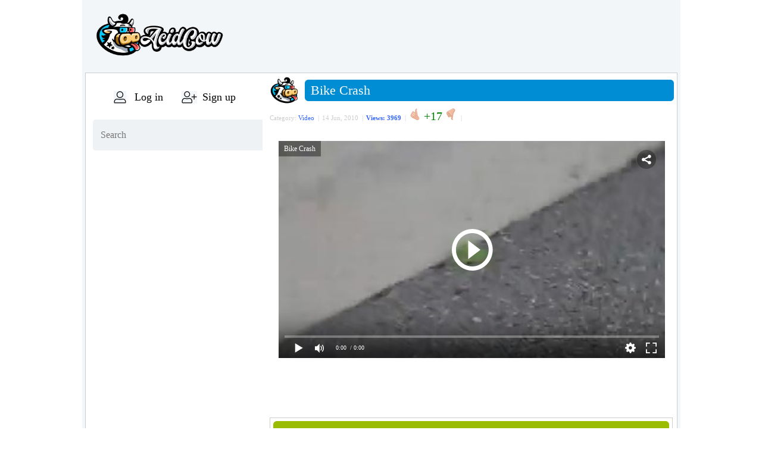

--- FILE ---
content_type: text/html; charset=UTF-8
request_url: https://acidcow.com/video/10607-bike_crash.html
body_size: 9264
content:
<!DOCTYPE html PUBLIC "-//W3C//DTD XHTML 1.0 Transitional//EN" "http://www.w3.org/TR/xhtml1/DTD/xhtml1-transitional.dtd">
<html xmlns="http://www.w3.org/1999/xhtml" xmlns:og="http://ogp.me/ns#" xmlns:fb="https://www.facebook.com/2008/fbml">
<head>
<meta http-equiv="Content-Type" content="text/html; charset=utf-8" />
<title>Bike Crash</title>
<meta name="description" content="Video - Here is Bike Crash entry added to the Videos on Acidcow.com" />
<meta name="keywords" content="" />
        <meta property="og:site_name" content="AcidCow.com - videos, pictures, celebs, flash games" />
        <meta property="og:type" content="article" />
        <!--meta property="og:url" content="https://acidcow.com/video/10607-bike_crash.html" /-->
        <meta property="fb:admins" content="1202494550" />
        <meta property="og:description" content="by acidcow.com" />
        <meta property="og:title" content="Bike Crash" />
        <meta property="og:image" content="https://cdn.acidcow.com/pics/20100615/video/bike_crash.jpg" />
        <meta property="og:image:url" content="https://cdn.acidcow.com/pics/20100615/video/bike_crash.jpg" />
<link rel="search" type="application/opensearchdescription+xml" href="https://acidcow.com/engine/opensearch.php" title="AcidCow.com - The One and Only" />
<link rel="alternate" type="application/rss+xml" title="AcidCow.com - The One and Only" href="https://acidcow.com/rss.xml" />
<script type="text/javascript" src="/engine/classes/min/index.php?charset=utf-8&amp;g=general&amp;15"></script>
<script type="text/javascript" src="/engine/classes/min/index.php?charset=utf-8&amp;f=engine/classes/js/bbcodes.js&amp;15"></script>
<script type="text/javascript" src="/engine/classes/html5player/playerjs.js"></script>
<meta http-equiv="content-language" content="en" />
<meta name="verify-v1" content="/DMn7wUA6Bgzr8+BxzFGYcWC1ivLSOdydOk3yPJHIjg=" />
<meta name="google-site-verification" content="RAOSBiPaNvO6rverw5hO_mkmNIhgia3xpSwx2G3gSRg" />

<meta name="author" content="AcidCow" />


<link rel="shortcut icon" href="/templates/JOBacidcow/images/favicon.ico" />
<link type="image/x-icon" href="/favicon.ico" rel="shortcut icon">
<link rel="icon" href="https://acidcow.com/favicons/favicon.svg" type="image/x-icon">
<link rel="icon" href="https://acidcow.com/favicons/16x16.png" type="image/png" sizes="16x16" />
<link rel="icon" href="https://acidcow.com/favicons/32x32.png" type="image/png" sizes="32x32" />
<link rel="icon" href="https://acidcow.com/favicons/48x48.png" type="image/png" sizes="48x48" />
<link rel="icon" href="https://acidcow.com/favicons/96x96.png" type="image/png" sizes="96x96" />
<link rel="icon" href="https://acidcow.com/favicons/144x144.png" type="image/png" sizes="144x144" />
<link rel="icon" href="https://acidcow.com/favicons/150x150.png" type="image/png" sizes="150x150" />
<link rel="icon" href="https://acidcow.com/favicons/192x192.png" type="image/png" sizes="192x192" />
<link rel="apple-touch-icon" href="https://acidcow.com/favicons/72x72.png" type="image/png" sizes="72x72" />
<link rel="apple-touch-icon" href="https://acidcow.com/favicons/76x76.png" type="image/png" sizes="76x76" />
<link rel="apple-touch-icon" href="https://acidcow.com/favicons/114x114.png" type="image/png" sizes="114x114" />
<link rel="apple-touch-icon" href="https://acidcow.com/favicons/120x120.png" type="image/png" sizes="120x120" />
<link rel="apple-touch-icon" href="https://acidcow.com/favicons/152x152.png" type="image/png" sizes="152x152" />
<link rel="apple-touch-icon" href="https://acidcow.com/favicons/180x180.png" type="image/png" sizes="180x180" />
<link rel="mask-icon" href="https://acidcow.com/favicons/favicon.svg" color="#333130" />
<link rel="stylesheet" type="text/css" href="/engine/classes/min/index.php?f=/templates/JOBacidcow/style/styles.css,/templates/JOBacidcow/smartbanner/jquery.smartbanner.css&amp;v=025" />


<script src="/engine/classes/min/index.php?f=/templates/JOBacidcow/js/jquery.main.js,/templates/JOBacidcow/js/jquery.cookie.js&amp;v=0.003"></script>

<!--LiveInternet counter--><script type="text/javascript"><!--
new Image().src = "https://counter.yadro.ru/hit?r"+
escape(document.referrer)+((typeof(screen)=="undefined")?"":
";s"+screen.width+"*"+screen.height+"*"+(screen.colorDepth?
screen.colorDepth:screen.pixelDepth))+";u"+escape(document.URL)+
";"+Math.random();//--></script><!--/LiveInternet-->

<link rel="apple-touch-icon" href="/templates/JOBacidcow/smartbanner/acidcow.png" />


<script src="/templates/JOBacidcow/js/infinite-scroll.pkgd.min.js"></script>


<script src="https://jsc.mgid.com/site/1994.js" async> </script> 
</head>
<body>
<script type="text/javascript">
<!--
var dle_root       = '/';
var dle_admin      = '';
var dle_login_hash = '';
var dle_group      = 5;
var dle_skin       = 'JOBacidcow';
var dle_wysiwyg    = '0';
var quick_wysiwyg  = '0';
var dle_act_lang   = ["Yes", "No", "Input", "Cancel", "Save", "Delete", "Loading. Please wait..."];
var menu_short     = 'Quick edit';
var menu_full      = 'Full edit';
var menu_profile   = 'Profile';
var menu_send      = 'Send message';
var menu_uedit     = 'Admin CP';
var dle_info       = 'Information';
var dle_confirm    = 'Confirmation';
var dle_prompt     = 'Information input';
var dle_req_field  = 'Please fill all mandatory fields';
var dle_del_agree  = 'Do you really want to delete it?';
var dle_spam_agree = 'Do you really want to mark this user as spamer. All his comments will be deleted.';
var dle_complaint  = 'Please describe your complaint:';
var dle_big_text   = 'The selected text volume is too big';
var dle_orfo_title = 'Please add the comment about the mistake you found';
var dle_p_send     = 'Send';
var dle_p_send_ok  = 'The message was successfully sent';
var dle_save_ok    = 'Changes saved successfully. Refresh the page?';
var dle_del_news   = 'Delete article';
var allow_dle_delete_news   = false;
//-->
</script>

<div id="fb-root"></div>
<script type="text/javascript">(function(d, s, id) {
  var js, fjs = d.getElementsByTagName(s)[0];
  if (d.getElementById(id)) return;
  js = d.createElement(s); js.id = id;
  js.src = "//connect.facebook.net/en_US/all.js#xfbml=1";
  fjs.parentNode.insertBefore(js, fjs);
}(document, 'script', 'facebook-jssdk'));
</script>
<div id="wrapper">
<div id="header">
	<div class="logo"><a href="https://acidcow.com/"><img src="/templates/JOBacidcow/images/logo.jpg" alt="Acidcow.com" /></a></div>
</div>

<!--ad-->

<div id="content" >
	<div id="left">
		
			<!--ad-->
		    

		<div class="block">
			<div class="nwuserpanel">
				

	<div class="nwuserpanel">
		<ul>
			<li><a class="prof" href="#win1">Log in</a></li>
			<li><a class="profplus" href="https://acidcow.com/index.php?do=acreg">Sign up</a></li>
		</ul>
	</div>

	<div class="dm-overlay" id="win1">
		<div class="dm-table">
			<div class="dm-cell">
				<div class="dm-modal">
					<a href="#close" class="close"></a>
					
					
					<div class="modalsitem">
						<div class="miniprofrow">
							<div class="miniprofleft">
								<div class="modalsitemlogo d-none d-sm-block">
									<img src="/templates/JOBacidcow/images/biglogo.jpg" alt="title">
								</div>
							</div>
							<div class="miniprofright">
								<div class="modalscontent">
									<form class="login-form" method="post" action="">
										<div class="modalstitle">
											<h4>Login</h4>
										</div>
										<div class="inputlist">
											<input class="form-control" type="text" name="login_name" id="login_name" placeholder="Name">
											<input class="form-control" type="password" name="login_password" id="login_password" placeholder="Password">
										</div>
										<div class="inlink">
											<a href="https://acidcow.com/index.php?do=lostpassword">Recover password</a>
										</div>
										<div class="formbut">
											<button onclick="submit();" type="submit" title="Login" class="btn btn-warning"><i class="fal fa-sign-in"></i>Login</button>
										</div>
										<input name="login" type="hidden" id="login" value="submit" />
									</form>
								</div>
							</div>
						</div>
					</div>
					
				</div>
			</div>
		</div>
	</div>

			</div>
		</div>
		
			
		

		<div class="block">
			<form method="get" action='/'>
				<div class="searchpanel">
					<input type="hidden" name="do" value="search" />
					<input type="hidden" name="subaction" value="search" />
					<input id="story" name="story" type="text" class="form-control" placeholder="Search"/>
				</div>
			</form>
		</div>
		

		
			
		

		

		
			
				<div id="sticker_main" style="width:300px; overflow: hidden;">
					<!--adv-->
				</div>
			            
		
	</div>

	<div id="center" style="padding-left:4px"> 
		
		
		
		<div id='dle-content'><div class="post" xmlns="http://www.w3.org/1999/html">
  <div style="float:left;"><img src="https://acidcow.com/carico.png" width="48" height="48" /></div>
  <div class="titl"> <b class="title"><b class="title1"><b></b></b><b class="title2"><b></b></b><b class="title3"></b><b class="title4"></b><b class="title5"></b></b>
    <div class="titlefg">
      <h1>Bike Crash</h1>
    </div>
    <b class="title"><b class="title5"></b><b class="title4"></b><b class="title3"></b><b class="title2"><b></b></b><b class="title1"><b></b></b></b> </div>

    <ul class="reset infobox">
    <li>Category:  <a href="https://acidcow.com/video/">Video</a>&nbsp; |</li>
    <li>14 Jun, 2010&nbsp; |</li>
    <li><span style="color:#3366FF;font-weight:bold">Views: 3969</span>&nbsp; |</li>

    
    
    
        <li><a id="plus-10607" href="javascript:void(0);" class="rat-plus" onclick="dleRateGuest('10607'); return false;" ><img src="/templates/JOBacidcow/dleimages/minup.gif" title="Like" alt="Like" /></a></li>
        <li><span class="ratingtypeplusminus ignore-select ratingplus" >+17</span></li>
        <li><a id="minus-10607" href="javascript:void(0);" class="rat-minus" onclick="dleRateGuest('10607'); return false;" ><img src="/templates/JOBacidcow/dleimages/mindown.gif" title="Dislike" alt="Dislike" /></a>&nbsp; |</li>
    

    <li>&nbsp; </li>
    <li></li>
    <!-- <li>
        <div style="float: right; margin-top: 2px;" class="pw-widget pw-counter-horizontal" pw:image="https://acidcow.com/pics/20100615/video/bike_crash.jpg" pw:copypaste="false" pw:url="https://acidcow.com/video/10607-bike_crash.html" pw:title="Bike Crash">
            <a class="pw-button-facebook pw-look-native"></a>
            <a class="pw-button-googleplus pw-look-native"></a>
            <a class="pw-button-twitter pw-look-native"></a>
        </div>
    </li> -->
    
    </ul>
  <div class="newsarea"> <div id='news-id-10607'><br /><center><!--dle_video_begin:https://cdn.acidcow.com/pics/20100615/video/bike_crash.mp4--><div style="width:100%;max-width:700px;" id="player_upd_696e8ceaf2ff3"></div><script type="text/javascript">var player = new Playerjs({id:"player_upd_696e8ceaf2ff3",file:"https://cdn.acidcow.com/pics/20100615/video/bike_crash.mp4",poster:"https://cdn.acidcow.com/pics/20100615/video/bike_crash.jpg",title:"Bike Crash"});</script><!--dle_video_end--></center></div> </div>
  <br />
  <p></p>
<div class="fullstory-media-adv">
    <!-- <h3 style="padding: 5px 0px;">Submitted by:</h3> -->

</div>
   <br />




  <div class="clear"></div>


    <center>
    <div class="banner_padding_top">
        <!--ad-->
    </div>
    </center> 



</div><a name="comment"></a><form method="post" action="" name="dlemasscomments" id="dlemasscomments"><div id="dle-comments-list">
<div id='comment-id-103952'><a name="comment_1"></a>
<div class="comment">
  <div class="comtitle"><b class="comgreen"><b class="comgreen1"><b></b></b><b class="comgreen2"><b></b></b><b class="comgreen3"></b><b class="comgreen4"></b><b class="comgreen5"></b></b>
    <div class="comgreenfg"> <span style="font-size:18px">&#8470;1</span> Author: <a onclick="ShowProfile('capitanqueso', 'https://acidcow.com/user/capitanqueso/', '0'); return false;" href="https://acidcow.com/user/capitanqueso/">capitanqueso</a> (15 Jun 2010 07:51)  Total user comments: <span style="font-size:18px;color:#ff0000;">92</span> </div>
    <b class="comgreen"><b class="comgreen5"></b><b class="comgreen4"></b><b class="comgreen3"></b><b class="comgreen2"><b></b></b><b class="comgreen1"><b></b></b></b> </div>
  <div class="comfoto"><img src="https://acidcow.com/uploads/fotos/foto_6130.jpg" border="0" /><br/>
    <br/>
    <ul class="cominfo">
        <li>Status: 
        <img src="/templates/JOBacidcow/images/offline.png" title="User offline" alt="User offline" /></li>    
        <li>Activity rewards:<br><img src="/uploads/rating/01_2376.gif" title="First cake for registration" style="margin:0 5px" /><img src="/uploads/rating/02_4736.gif" title="A piece of cheese for endeavour" style="margin:0 5px" /><img src="/uploads/rating/03_4767.gif" title="Bronze medal for 10 comments" style="margin:0 5px" /><img src="/uploads/rating/04_0973.gif" title="Bronze bar for 25 comments" style="margin:0 5px" /><img src="/uploads/rating/05_2564.gif" title="Silver medal for 50 comments" style="margin:0 5px" /></li>
    </ul>
    </div>
  <div class="comm">
    <div class="comrating">  

    
    
    <div class="ratebox3">
    <ul class="reset">
      <li><a href="#" onclick="doCommentsRate('minus', '103952'); return false;" ><img src="/templates/JOBacidcow/images/comm_down.gif" title="Dislike" alt="Dislike" /></a></li>
      <li><span id="comments-ratig-layer-103952" class="ignore-select"><span class="ratingtypeplusminus ignore-select ratingzero" >0</span></span></li>
      <li><a href="#" onclick="doCommentsRate('plus', '103952'); return false;" ><img src="/templates/JOBacidcow/images/comm_up.gif" title="Like" alt="Like" /></a></li>
    </ul>
    </div>
      
    </div>
    <div class="comself"><div id='comm-id-103952'>Daaaaaaaaaad  <!--smile:13--><img style="vertical-align: middle;border: none;" alt="13" src="https://acidcow.com/engine/data/emoticons/13.gif" /><!--/smile-->   <!--smile:07--><img style="vertical-align: middle;border: none;" alt="07" src="https://acidcow.com/engine/data/emoticons/07.gif" /><!--/smile--></div></div>
  </div>
  <div class="comm2">
    <div class="comm2r">&nbsp; <a onmouseover="dle_copy_quote('capitanqueso');" href="#" onclick="dle_ins('103952'); return false;">Reply</a>&nbsp; &nbsp; &nbsp; &nbsp; </div>
    <div class="comm2l"><br />
      <br />
      <hr width="90" align="left" size="1" noshade color="#CCCCCC">
      <a href="/index.php?do=pm&doaction=newpm&username=capitanqueso&comm_id=103952">Send a message</a>&nbsp; <span style="font-size: 11px; color: #808080"></span></div>
  </div>
  <div class="clear"></div>
</div>
</div><div id='comment-id-103986'><a name="comment_2"></a>
<div class="comment">
  <div class="comtitle"><b class="comgreen"><b class="comgreen1"><b></b></b><b class="comgreen2"><b></b></b><b class="comgreen3"></b><b class="comgreen4"></b><b class="comgreen5"></b></b>
    <div class="comgreenfg"> <span style="font-size:18px">&#8470;2</span> Author: <a onclick="ShowProfile('Jinxaruny', 'https://acidcow.com/user/Jinxaruny/', '0'); return false;" href="https://acidcow.com/user/Jinxaruny/">Jinxaruny</a> (15 Jun 2010 09:00)  Total user comments: <span style="font-size:18px;color:#ff0000;">10324</span> </div>
    <b class="comgreen"><b class="comgreen5"></b><b class="comgreen4"></b><b class="comgreen3"></b><b class="comgreen2"><b></b></b><b class="comgreen1"><b></b></b></b> </div>
  <div class="comfoto"><img src="https://acidcow.com/uploads/fotos/foto_4270.gif" border="0" /><br/>
    <br/>
    <ul class="cominfo">
        <li>Status: 
        <img src="/templates/JOBacidcow/images/offline.png" title="User offline" alt="User offline" /></li>    
        <li>Activity rewards:<br><img src="/uploads/rating/01_2376.gif" title="First cake for registration" style="margin:0 5px" /><img src="/uploads/rating/02_4736.gif" title="A piece of cheese for endeavour" style="margin:0 5px" /><img src="/uploads/rating/03_4767.gif" title="Bronze medal for 10 comments" style="margin:0 5px" /><img src="/uploads/rating/04_0973.gif" title="Bronze bar for 25 comments" style="margin:0 5px" /><img src="/uploads/rating/05_2564.gif" title="Silver medal for 50 comments" style="margin:0 5px" /><img src="/uploads/rating/06_7365.gif" title="Silver bar for 100 comments" style="margin:0 5px" /><img src="/uploads/rating/07_6432.gif" title="Gold medal for 500 comments" style="margin:0 5px" /><img src="/uploads/rating/08_8642.gif" title="Gold bar for 1000 comments" style="margin:0 5px" /><img src="/uploads/rating/09_4321.gif" title="Gold cup for 1500 comments" style="margin:0 5px" /><img src="/uploads/rating/10_4329.gif" title="2000 comments " style="margin:0 5px" /><img src="/uploads/rating/11_6776.gif" title="2500 comments" style="margin:0 5px" /><img src="/uploads/rating/12_5656.gif" title="3000 comments" style="margin:0 5px" /><img src="/uploads/rating/13_6785.gif" title="Get this user away from the computer! He made 3500 comments" style="margin:0 5px" /><img src="/uploads/rating/14_1254.gif" title="777 for 4000 comments" style="margin:0 5px" /><img src="/uploads/rating/15_4576.gif" title="Large sum for 4500 comments" style="margin:0 5px" /><img src="/uploads/rating/16_9785.gif" title="Diamond for 5000 comments" style="margin:0 5px" /><img src="/uploads/rating/17_5674.gif" title="Ring from Tiffany for 5500 comments" style="margin:0 5px" /><img src="/uploads/rating/18_4467.gif" title="Brotherhood ring for 6000 comments" style="margin:0 5px" /><img src="/uploads/rating/19_6789.gif" title="Plot for 6500 comments" style="margin:0 5px" /><img src="/uploads/rating/20_4522.gif" title="House for 7000 comments" style="margin:0 5px" /><img src="/uploads/rating/21_0032.gif" title="Yacht for 7500 comments" style="margin:0 5px" /><img src="/uploads/rating/22_0346.gif" title="Wizard`s top hat for 8000 comments" style="margin:0 5px" /><img src="/uploads/rating/23_4364.gif" title="Crown for 8500 comments" style="margin:0 5px" /><img src="/uploads/rating/24_2512.gif" title="Planet Earth for 9000 comments" style="margin:0 5px" /><img src="/uploads/rating/25_2364.gif" title="Universe for 10000 comments" style="margin:0 5px" /></li>
    </ul>
    </div>
  <div class="comm">
    <div class="comrating">  

    
    
    <div class="ratebox3">
    <ul class="reset">
      <li><a href="#" onclick="doCommentsRate('minus', '103986'); return false;" ><img src="/templates/JOBacidcow/images/comm_down.gif" title="Dislike" alt="Dislike" /></a></li>
      <li><span id="comments-ratig-layer-103986" class="ignore-select"><span class="ratingtypeplusminus ignore-select ratingzero" >0</span></span></li>
      <li><a href="#" onclick="doCommentsRate('plus', '103986'); return false;" ><img src="/templates/JOBacidcow/images/comm_up.gif" title="Like" alt="Like" /></a></li>
    </ul>
    </div>
      
    </div>
    <div class="comself"><div id='comm-id-103986'>shame!! it&#039;s sorry that kid&#039;s reflexes aren&#039;t too sharp at that age...</div></div>
  </div>
  <div class="comm2">
    <div class="comm2r">&nbsp; <a onmouseover="dle_copy_quote('Jinxaruny');" href="#" onclick="dle_ins('103986'); return false;">Reply</a>&nbsp; &nbsp; &nbsp; &nbsp; </div>
    <div class="comm2l"><br />
      <br />
      <hr width="90" align="left" size="1" noshade color="#CCCCCC">
      <a href="/index.php?do=pm&doaction=newpm&username=Jinxaruny&comm_id=103986">Send a message</a>&nbsp; <span style="font-size: 11px; color: #808080"></span></div>
  </div>
  <div class="clear"></div>
</div>
</div><div id='comment-id-104034'><a name="comment_3"></a>
<div class="comment">
  <div class="comtitle"><b class="comgreen"><b class="comgreen1"><b></b></b><b class="comgreen2"><b></b></b><b class="comgreen3"></b><b class="comgreen4"></b><b class="comgreen5"></b></b>
    <div class="comgreenfg"> <span style="font-size:18px">&#8470;3</span> Author: <a onclick="ShowProfile('lepsy', 'https://acidcow.com/user/lepsy/', '0'); return false;" href="https://acidcow.com/user/lepsy/">lepsy</a> (15 Jun 2010 12:23)  Total user comments: <span style="font-size:18px;color:#ff0000;">1252</span> </div>
    <b class="comgreen"><b class="comgreen5"></b><b class="comgreen4"></b><b class="comgreen3"></b><b class="comgreen2"><b></b></b><b class="comgreen1"><b></b></b></b> </div>
  <div class="comfoto"><img src="https://acidcow.com/uploads/fotos/foto_2675.JPG" border="0" /><br/>
    <br/>
    <ul class="cominfo">
        <li>Status: 
        <img src="/templates/JOBacidcow/images/offline.png" title="User offline" alt="User offline" /></li>    
        <li>Activity rewards:<br><img src="/uploads/rating/01_2376.gif" title="First cake for registration" style="margin:0 5px" /><img src="/uploads/rating/02_4736.gif" title="A piece of cheese for endeavour" style="margin:0 5px" /><img src="/uploads/rating/03_4767.gif" title="Bronze medal for 10 comments" style="margin:0 5px" /><img src="/uploads/rating/04_0973.gif" title="Bronze bar for 25 comments" style="margin:0 5px" /><img src="/uploads/rating/05_2564.gif" title="Silver medal for 50 comments" style="margin:0 5px" /><img src="/uploads/rating/06_7365.gif" title="Silver bar for 100 comments" style="margin:0 5px" /><img src="/uploads/rating/07_6432.gif" title="Gold medal for 500 comments" style="margin:0 5px" /><img src="/uploads/rating/08_8642.gif" title="Gold bar for 1000 comments" style="margin:0 5px" /></li>
    </ul>
    </div>
  <div class="comm">
    <div class="comrating">  

    
    
    <div class="ratebox3">
    <ul class="reset">
      <li><a href="#" onclick="doCommentsRate('minus', '104034'); return false;" ><img src="/templates/JOBacidcow/images/comm_down.gif" title="Dislike" alt="Dislike" /></a></li>
      <li><span id="comments-ratig-layer-104034" class="ignore-select"><span class="ratingtypeplusminus ignore-select ratingplus" >+1</span></span></li>
      <li><a href="#" onclick="doCommentsRate('plus', '104034'); return false;" ><img src="/templates/JOBacidcow/images/comm_up.gif" title="Like" alt="Like" /></a></li>
    </ul>
    </div>
      
    </div>
    <div class="comself"><div id='comm-id-104034'>poot boy . Which stupid is editing it ? Not funny .</div></div>
  </div>
  <div class="comm2">
    <div class="comm2r">&nbsp; <a onmouseover="dle_copy_quote('lepsy');" href="#" onclick="dle_ins('104034'); return false;">Reply</a>&nbsp; &nbsp; &nbsp; &nbsp; </div>
    <div class="comm2l"><br />
      <br />
      <hr width="90" align="left" size="1" noshade color="#CCCCCC">
      <a href="/index.php?do=pm&doaction=newpm&username=lepsy&comm_id=104034">Send a message</a>&nbsp; <span style="font-size: 11px; color: #808080"></span></div>
  </div>
  <div class="clear"></div>
</div>
</div><div id='comment-id-104072'><a name="comment_4"></a>
<div class="comment">
  <div class="comtitle"><b class="comgreen"><b class="comgreen1"><b></b></b><b class="comgreen2"><b></b></b><b class="comgreen3"></b><b class="comgreen4"></b><b class="comgreen5"></b></b>
    <div class="comgreenfg"> <span style="font-size:18px">&#8470;4</span> Author: <a onclick="ShowProfile('2fuzzy', 'https://acidcow.com/user/2fuzzy/', '0'); return false;" href="https://acidcow.com/user/2fuzzy/">2fuzzy</a> (15 Jun 2010 13:55)  Total user comments: <span style="font-size:18px;color:#ff0000;">10400</span> </div>
    <b class="comgreen"><b class="comgreen5"></b><b class="comgreen4"></b><b class="comgreen3"></b><b class="comgreen2"><b></b></b><b class="comgreen1"><b></b></b></b> </div>
  <div class="comfoto"><img src="https://acidcow.com/uploads/fotos/foto_4923.jpg" border="0" /><br/>
    <br/>
    <ul class="cominfo">
        <li>Status: 
        <img src="/templates/JOBacidcow/images/offline.png" title="User offline" alt="User offline" /></li>    
        <li>Activity rewards:<br><img src="/uploads/rating/01_2376.gif" title="First cake for registration" style="margin:0 5px" /><img src="/uploads/rating/02_4736.gif" title="A piece of cheese for endeavour" style="margin:0 5px" /><img src="/uploads/rating/03_4767.gif" title="Bronze medal for 10 comments" style="margin:0 5px" /><img src="/uploads/rating/04_0973.gif" title="Bronze bar for 25 comments" style="margin:0 5px" /><img src="/uploads/rating/05_2564.gif" title="Silver medal for 50 comments" style="margin:0 5px" /><img src="/uploads/rating/06_7365.gif" title="Silver bar for 100 comments" style="margin:0 5px" /><img src="/uploads/rating/07_6432.gif" title="Gold medal for 500 comments" style="margin:0 5px" /><img src="/uploads/rating/08_8642.gif" title="Gold bar for 1000 comments" style="margin:0 5px" /><img src="/uploads/rating/09_4321.gif" title="Gold cup for 1500 comments" style="margin:0 5px" /><img src="/uploads/rating/10_4329.gif" title="2000 comments " style="margin:0 5px" /><img src="/uploads/rating/11_6776.gif" title="2500 comments" style="margin:0 5px" /><img src="/uploads/rating/12_5656.gif" title="3000 comments" style="margin:0 5px" /><img src="/uploads/rating/13_6785.gif" title="Get this user away from the computer! He made 3500 comments" style="margin:0 5px" /><img src="/uploads/rating/14_1254.gif" title="777 for 4000 comments" style="margin:0 5px" /><img src="/uploads/rating/15_4576.gif" title="Large sum for 4500 comments" style="margin:0 5px" /><img src="/uploads/rating/16_9785.gif" title="Diamond for 5000 comments" style="margin:0 5px" /><img src="/uploads/rating/17_5674.gif" title="Ring from Tiffany for 5500 comments" style="margin:0 5px" /><img src="/uploads/rating/18_4467.gif" title="Brotherhood ring for 6000 comments" style="margin:0 5px" /><img src="/uploads/rating/19_6789.gif" title="Plot for 6500 comments" style="margin:0 5px" /><img src="/uploads/rating/20_4522.gif" title="House for 7000 comments" style="margin:0 5px" /><img src="/uploads/rating/21_0032.gif" title="Yacht for 7500 comments" style="margin:0 5px" /><img src="/uploads/rating/22_0346.gif" title="Wizard`s top hat for 8000 comments" style="margin:0 5px" /><img src="/uploads/rating/23_4364.gif" title="Crown for 8500 comments" style="margin:0 5px" /><img src="/uploads/rating/24_2512.gif" title="Planet Earth for 9000 comments" style="margin:0 5px" /><img src="/uploads/rating/25_2364.gif" title="Universe for 10000 comments" style="margin:0 5px" /></li>
    </ul>
    </div>
  <div class="comm">
    <div class="comrating">  

    
    
    <div class="ratebox3">
    <ul class="reset">
      <li><a href="#" onclick="doCommentsRate('minus', '104072'); return false;" ><img src="/templates/JOBacidcow/images/comm_down.gif" title="Dislike" alt="Dislike" /></a></li>
      <li><span id="comments-ratig-layer-104072" class="ignore-select"><span class="ratingtypeplusminus ignore-select ratingzero" >0</span></span></li>
      <li><a href="#" onclick="doCommentsRate('plus', '104072'); return false;" ><img src="/templates/JOBacidcow/images/comm_up.gif" title="Like" alt="Like" /></a></li>
    </ul>
    </div>
      
    </div>
    <div class="comself"><div id='comm-id-104072'><!--smile:46--><img style="vertical-align: middle;border: none;" alt="46" src="https://acidcow.com/engine/data/emoticons/46.gif" /><!--/smile-->  not funny.</div></div>
  </div>
  <div class="comm2">
    <div class="comm2r">&nbsp; <a onmouseover="dle_copy_quote('2fuzzy');" href="#" onclick="dle_ins('104072'); return false;">Reply</a>&nbsp; &nbsp; &nbsp; &nbsp; </div>
    <div class="comm2l"><br />
      <br />
      <hr width="90" align="left" size="1" noshade color="#CCCCCC">
      <a href="/index.php?do=pm&doaction=newpm&username=2fuzzy&comm_id=104072">Send a message</a>&nbsp; <span style="font-size: 11px; color: #808080"></span></div>
  </div>
  <div class="clear"></div>
</div>
</div><div id='comment-id-104138'><a name="comment_5"></a>
<div class="comment">
  <div class="comtitle"><b class="comgreen"><b class="comgreen1"><b></b></b><b class="comgreen2"><b></b></b><b class="comgreen3"></b><b class="comgreen4"></b><b class="comgreen5"></b></b>
    <div class="comgreenfg"> <span style="font-size:18px">&#8470;5</span> Author: <a onclick="ShowProfile('the_dado_666', 'https://acidcow.com/user/the_dado_666/', '0'); return false;" href="https://acidcow.com/user/the_dado_666/">the_dado_666</a> (15 Jun 2010 15:59)  Total user comments: <span style="font-size:18px;color:#ff0000;">2357</span> </div>
    <b class="comgreen"><b class="comgreen5"></b><b class="comgreen4"></b><b class="comgreen3"></b><b class="comgreen2"><b></b></b><b class="comgreen1"><b></b></b></b> </div>
  <div class="comfoto"><img src="https://acidcow.com/uploads/fotos/foto_4576.jpg" border="0" /><br/>
    <br/>
    <ul class="cominfo">
        <li>Status: 
        <img src="/templates/JOBacidcow/images/offline.png" title="User offline" alt="User offline" /></li>    
        <li>Activity rewards:<br><img src="/uploads/rating/01_2376.gif" title="First cake for registration" style="margin:0 5px" /><img src="/uploads/rating/02_4736.gif" title="A piece of cheese for endeavour" style="margin:0 5px" /><img src="/uploads/rating/03_4767.gif" title="Bronze medal for 10 comments" style="margin:0 5px" /><img src="/uploads/rating/04_0973.gif" title="Bronze bar for 25 comments" style="margin:0 5px" /><img src="/uploads/rating/05_2564.gif" title="Silver medal for 50 comments" style="margin:0 5px" /><img src="/uploads/rating/06_7365.gif" title="Silver bar for 100 comments" style="margin:0 5px" /><img src="/uploads/rating/07_6432.gif" title="Gold medal for 500 comments" style="margin:0 5px" /><img src="/uploads/rating/08_8642.gif" title="Gold bar for 1000 comments" style="margin:0 5px" /><img src="/uploads/rating/09_4321.gif" title="Gold cup for 1500 comments" style="margin:0 5px" /><img src="/uploads/rating/10_4329.gif" title="2000 comments " style="margin:0 5px" /></li>
    </ul>
    </div>
  <div class="comm">
    <div class="comrating">  

    
    
    <div class="ratebox3">
    <ul class="reset">
      <li><a href="#" onclick="doCommentsRate('minus', '104138'); return false;" ><img src="/templates/JOBacidcow/images/comm_down.gif" title="Dislike" alt="Dislike" /></a></li>
      <li><span id="comments-ratig-layer-104138" class="ignore-select"><span class="ratingtypeplusminus ignore-select ratingzero" >0</span></span></li>
      <li><a href="#" onclick="doCommentsRate('plus', '104138'); return false;" ><img src="/templates/JOBacidcow/images/comm_up.gif" title="Like" alt="Like" /></a></li>
    </ul>
    </div>
      
    </div>
    <div class="comself"><div id='comm-id-104138'><!--smile:02--><img style="vertical-align: middle;border: none;" alt="02" src="https://acidcow.com/engine/data/emoticons/02.gif" /><!--/smile--></div></div>
  </div>
  <div class="comm2">
    <div class="comm2r">&nbsp; <a onmouseover="dle_copy_quote('the_dado_666');" href="#" onclick="dle_ins('104138'); return false;">Reply</a>&nbsp; &nbsp; &nbsp; &nbsp; </div>
    <div class="comm2l"><br />
      <br />
      <hr width="90" align="left" size="1" noshade color="#CCCCCC">
      <a href="/index.php?do=pm&doaction=newpm&username=the_dado_666&comm_id=104138">Send a message</a>&nbsp; <span style="font-size: 11px; color: #808080"></span></div>
  </div>
  <div class="clear"></div>
</div>
</div><div id='comment-id-104230'><a name="comment_6"></a>
<div class="comment">
  <div class="comtitle"><b class="comgreen"><b class="comgreen1"><b></b></b><b class="comgreen2"><b></b></b><b class="comgreen3"></b><b class="comgreen4"></b><b class="comgreen5"></b></b>
    <div class="comgreenfg"> <span style="font-size:18px">&#8470;6</span> Author: <a onclick="ShowProfile('Cacabit', 'https://acidcow.com/user/Cacabit/', '0'); return false;" href="https://acidcow.com/user/Cacabit/">Cacabit</a> (15 Jun 2010 21:05)  Total user comments: <span style="font-size:18px;color:#ff0000;">821</span> </div>
    <b class="comgreen"><b class="comgreen5"></b><b class="comgreen4"></b><b class="comgreen3"></b><b class="comgreen2"><b></b></b><b class="comgreen1"><b></b></b></b> </div>
  <div class="comfoto"><img src="https://acidcow.com/uploads/fotos/foto_8442.gif" border="0" /><br/>
    <br/>
    <ul class="cominfo">
        <li>Status: 
        <img src="/templates/JOBacidcow/images/offline.png" title="User offline" alt="User offline" /></li>    
        <li>Activity rewards:<br><img src="/uploads/rating/01_2376.gif" title="First cake for registration" style="margin:0 5px" /><img src="/uploads/rating/02_4736.gif" title="A piece of cheese for endeavour" style="margin:0 5px" /><img src="/uploads/rating/03_4767.gif" title="Bronze medal for 10 comments" style="margin:0 5px" /><img src="/uploads/rating/04_0973.gif" title="Bronze bar for 25 comments" style="margin:0 5px" /><img src="/uploads/rating/05_2564.gif" title="Silver medal for 50 comments" style="margin:0 5px" /><img src="/uploads/rating/06_7365.gif" title="Silver bar for 100 comments" style="margin:0 5px" /><img src="/uploads/rating/07_6432.gif" title="Gold medal for 500 comments" style="margin:0 5px" /></li>
    </ul>
    </div>
  <div class="comm">
    <div class="comrating">  

    
    
    <div class="ratebox3">
    <ul class="reset">
      <li><a href="#" onclick="doCommentsRate('minus', '104230'); return false;" ><img src="/templates/JOBacidcow/images/comm_down.gif" title="Dislike" alt="Dislike" /></a></li>
      <li><span id="comments-ratig-layer-104230" class="ignore-select"><span class="ratingtypeplusminus ignore-select ratingzero" >0</span></span></li>
      <li><a href="#" onclick="doCommentsRate('plus', '104230'); return false;" ><img src="/templates/JOBacidcow/images/comm_up.gif" title="Like" alt="Like" /></a></li>
    </ul>
    </div>
      
    </div>
    <div class="comself"><div id='comm-id-104230'>one tree...<br /> <!--smile:22--><img style="vertical-align: middle;border: none;" alt="22" src="https://acidcow.com/engine/data/emoticons/22.gif" /><!--/smile--> <br />Sorry...</div></div>
  </div>
  <div class="comm2">
    <div class="comm2r">&nbsp; <a onmouseover="dle_copy_quote('Cacabit');" href="#" onclick="dle_ins('104230'); return false;">Reply</a>&nbsp; &nbsp; &nbsp; &nbsp; </div>
    <div class="comm2l"><br />
      <br />
      <hr width="90" align="left" size="1" noshade color="#CCCCCC">
      <a href="/index.php?do=pm&doaction=newpm&username=Cacabit&comm_id=104230">Send a message</a>&nbsp; <span style="font-size: 11px; color: #808080"></span></div>
  </div>
  <div class="clear"></div>
</div>
</div><div id='comment-id-104698'><a name="comment_7"></a>
<div class="comment">
  <div class="comtitle"><b class="comgreen"><b class="comgreen1"><b></b></b><b class="comgreen2"><b></b></b><b class="comgreen3"></b><b class="comgreen4"></b><b class="comgreen5"></b></b>
    <div class="comgreenfg"> <span style="font-size:18px">&#8470;7</span> Author: <a onclick="ShowProfile('verdecauncastravete', 'https://acidcow.com/user/verdecauncastravete/', '0'); return false;" href="https://acidcow.com/user/verdecauncastravete/">verdecauncastravete</a> (16 Jun 2010 19:00)  Total user comments: <span style="font-size:18px;color:#ff0000;">1239</span> </div>
    <b class="comgreen"><b class="comgreen5"></b><b class="comgreen4"></b><b class="comgreen3"></b><b class="comgreen2"><b></b></b><b class="comgreen1"><b></b></b></b> </div>
  <div class="comfoto"><img src="https://acidcow.com/uploads/fotos/foto_7126.jpg" border="0" /><br/>
    <br/>
    <ul class="cominfo">
        <li>Status: 
        <img src="/templates/JOBacidcow/images/offline.png" title="User offline" alt="User offline" /></li>    
        <li>Activity rewards:<br><img src="/uploads/rating/01_2376.gif" title="First cake for registration" style="margin:0 5px" /><img src="/uploads/rating/02_4736.gif" title="A piece of cheese for endeavour" style="margin:0 5px" /><img src="/uploads/rating/03_4767.gif" title="Bronze medal for 10 comments" style="margin:0 5px" /><img src="/uploads/rating/04_0973.gif" title="Bronze bar for 25 comments" style="margin:0 5px" /><img src="/uploads/rating/05_2564.gif" title="Silver medal for 50 comments" style="margin:0 5px" /><img src="/uploads/rating/06_7365.gif" title="Silver bar for 100 comments" style="margin:0 5px" /><img src="/uploads/rating/07_6432.gif" title="Gold medal for 500 comments" style="margin:0 5px" /><img src="/uploads/rating/08_8642.gif" title="Gold bar for 1000 comments" style="margin:0 5px" /></li>
    </ul>
    </div>
  <div class="comm">
    <div class="comrating">  

    
    
    <div class="ratebox3">
    <ul class="reset">
      <li><a href="#" onclick="doCommentsRate('minus', '104698'); return false;" ><img src="/templates/JOBacidcow/images/comm_down.gif" title="Dislike" alt="Dislike" /></a></li>
      <li><span id="comments-ratig-layer-104698" class="ignore-select"><span class="ratingtypeplusminus ignore-select ratingzero" >0</span></span></li>
      <li><a href="#" onclick="doCommentsRate('plus', '104698'); return false;" ><img src="/templates/JOBacidcow/images/comm_up.gif" title="Like" alt="Like" /></a></li>
    </ul>
    </div>
      
    </div>
    <div class="comself"><div id='comm-id-104698'>daaad ...........<br />have mercy</div></div>
  </div>
  <div class="comm2">
    <div class="comm2r">&nbsp; <a onmouseover="dle_copy_quote('verdecauncastravete');" href="#" onclick="dle_ins('104698'); return false;">Reply</a>&nbsp; &nbsp; &nbsp; &nbsp; </div>
    <div class="comm2l"><br />
      <br />
      <hr width="90" align="left" size="1" noshade color="#CCCCCC">
      <a href="/index.php?do=pm&doaction=newpm&username=verdecauncastravete&comm_id=104698">Send a message</a>&nbsp; <span style="font-size: 11px; color: #808080"></span></div>
  </div>
  <div class="clear"></div>
</div>
</div><div id='comment-id-104780'><a name="comment_8"></a>
<div class="comment">
  <div class="comtitle"><b class="comgreen"><b class="comgreen1"><b></b></b><b class="comgreen2"><b></b></b><b class="comgreen3"></b><b class="comgreen4"></b><b class="comgreen5"></b></b>
    <div class="comgreenfg"> <span style="font-size:18px">&#8470;8</span> Author: <a onclick="ShowProfile('Shay', 'https://acidcow.com/user/Shay/', '0'); return false;" href="https://acidcow.com/user/Shay/">Shay</a> (16 Jun 2010 21:00)  Total user comments: <span style="font-size:18px;color:#ff0000;">1297</span> </div>
    <b class="comgreen"><b class="comgreen5"></b><b class="comgreen4"></b><b class="comgreen3"></b><b class="comgreen2"><b></b></b><b class="comgreen1"><b></b></b></b> </div>
  <div class="comfoto"><img src="https://acidcow.com/uploads/fotos/foto_6159.jpg" border="0" /><br/>
    <br/>
    <ul class="cominfo">
        <li>Status: 
        <img src="/templates/JOBacidcow/images/offline.png" title="User offline" alt="User offline" /></li>    
        <li>Activity rewards:<br><img src="/uploads/rating/01_2376.gif" title="First cake for registration" style="margin:0 5px" /><img src="/uploads/rating/02_4736.gif" title="A piece of cheese for endeavour" style="margin:0 5px" /><img src="/uploads/rating/03_4767.gif" title="Bronze medal for 10 comments" style="margin:0 5px" /><img src="/uploads/rating/04_0973.gif" title="Bronze bar for 25 comments" style="margin:0 5px" /><img src="/uploads/rating/05_2564.gif" title="Silver medal for 50 comments" style="margin:0 5px" /><img src="/uploads/rating/06_7365.gif" title="Silver bar for 100 comments" style="margin:0 5px" /><img src="/uploads/rating/07_6432.gif" title="Gold medal for 500 comments" style="margin:0 5px" /><img src="/uploads/rating/08_8642.gif" title="Gold bar for 1000 comments" style="margin:0 5px" /></li>
    </ul>
    </div>
  <div class="comm">
    <div class="comrating">  

    
    
    <div class="ratebox3">
    <ul class="reset">
      <li><a href="#" onclick="doCommentsRate('minus', '104780'); return false;" ><img src="/templates/JOBacidcow/images/comm_down.gif" title="Dislike" alt="Dislike" /></a></li>
      <li><span id="comments-ratig-layer-104780" class="ignore-select"><span class="ratingtypeplusminus ignore-select ratingzero" >0</span></span></li>
      <li><a href="#" onclick="doCommentsRate('plus', '104780'); return false;" ><img src="/templates/JOBacidcow/images/comm_up.gif" title="Like" alt="Like" /></a></li>
    </ul>
    </div>
      
    </div>
    <div class="comself"><div id='comm-id-104780'>It is kinda funny..in ten years that kid will watch and laugh hard.</div></div>
  </div>
  <div class="comm2">
    <div class="comm2r">&nbsp; <a onmouseover="dle_copy_quote('Shay');" href="#" onclick="dle_ins('104780'); return false;">Reply</a>&nbsp; &nbsp; &nbsp; &nbsp; </div>
    <div class="comm2l"><br />
      <br />
      <hr width="90" align="left" size="1" noshade color="#CCCCCC">
      <a href="/index.php?do=pm&doaction=newpm&username=Shay&comm_id=104780">Send a message</a>&nbsp; <span style="font-size: 11px; color: #808080"></span></div>
  </div>
  <div class="clear"></div>
</div>
</div>
<div id="dle-ajax-comments"></div>
</div></form>
<form  method="post" name="dle-comments-form" id="dle-comments-form" action="/video/10607-bike_crash.html"><div class="addcomment">
  <table border="0" cellpadding="3" cellspacing="0">
    <tr>
      <td colspan="2">
        <h4 class="comments-title">Add comment</h4>
        
        Name:<br /><input type="text" name="name" id="name" /><br />
        E-Mail:<br /><input type="text" name="mail" id="mail" /><br /><br />
                 
        <script type="text/javascript">
<!--
var text_enter_url       = "Enter full URL";
var text_enter_size       = "Enter flash video dimension (width, height)";
var text_enter_flash       = "Enter link to flash video";
var text_enter_page      = "Enter page number";
var text_enter_url_name  = "Enter the name of the site ";
var text_enter_tooltip  = "Please enter alt text for the link";
var text_enter_page_name = "Enter link description";
var text_enter_image    = "Enter full URL to the images ";
var text_enter_email    = "Enter e-mail address";
var text_code           = "Example: [CODE] your text is here [/CODE] ";
var text_quote          = "Example: [QUOTE your quote is here  [/QUOTE] ";
var text_upload         = "Upload file";
var error_no_url        = "Enter URL";
var error_no_title      = "Enter article title.";
var error_no_email      = "Enter email address";
var prompt_start        = "Enter text to format";
var img_title   		= "Image alignment (left, center, right)";
var email_title  	    = "Reference (optional)";
var text_pages  	    = "Page";
var image_align  	    = "";
var bb_t_emo  	        = "Ensert smilies";
var bb_t_col  	        = "Color:";
var text_enter_list     = "Insert a list item. To finish leave the field blank.";
var text_alt_image      = "Please enter the image description";
var img_align  	        = "Alignment";
var img_align_sel  	    = "<select name='dleimagealign' id='dleimagealign' class='ui-widget-content ui-corner-all'><option value='' >none</option><option value='left' >left</option><option value='right' >right</option><option value='center' >center</option></select>";

var selField  = "comments";
var fombj    = document.getElementById( 'dle-comments-form' );
-->
</script>
<div class="bb-editor">
<div class="bb-pane" onmouseenter="if(is_ie9) get_sel(eval('fombj.'+ selField));">
<b id="b_b" class="bb-btn" onclick="simpletag('b')" title="bold">bold</b>
<b id="b_i" class="bb-btn" onclick="simpletag('i')" title="italic">italic</b>
<b id="b_u" class="bb-btn" onclick="simpletag('u')" title="underlined">underlined</b>
<b id="b_s" class="bb-btn" onclick="simpletag('s')" title="strike">strike</b>
<!-- <b id="b_emo" class="bb-btn" onclick="ins_emo(this)" title="Ensert smilies">Ensert smilies</b> -->
<b id="b_yt" class="bb-btn" onclick="tag_youtube_comm()" title="Insert a video from YouTube">Insert a video from YouTube</b>
</div>
<div id="dle_emos" style="display: none;" title="Ensert smilies"><div style="width:100%;height:100%;overflow: auto;"><table cellpadding="0" cellspacing="0" border="0" width="100%"><tr></tr></table></div></div>
<textarea name="comments" id="comments" cols="70" rows="10" onfocus="setNewField(this.name, document.getElementById( 'dle-comments-form' ))"></textarea>
</div>
      </td>
    </tr>
    


<tr>
    <td colspan="2" height="25">Type the two words shown in the image:</td>
</tr>
<tr>
    <td colspan="2" height="25"><div class="g-recaptcha" data-sitekey="6LdNI7IbAAAAAIFl4NxqXW0sLbYBfUhhcfL89inm" data-theme="clean"></div></td>
</tr>

    <tr>
      <td colspan="2"><br />
        <input name="submit" type="submit" value="Submit" style="font-size:16px; padding:5px 10px; background-color:#87b51e; color:#fff;" />
        <input type="reset" value="Clear" style="font-size:16px;padding:5px 10px; background-color:#87b51e; color:#fff;" /><br /><br /></td> 
    </tr>
  </table>
</div>

        <input type="hidden" name="subaction" value="addcomment" />
        <input type="hidden" name="post_id" id="post_id" value="10607" /></form><script type="text/javascript">
<!--
$(function(){

    $('#dle-comments-form').submit(function() {
      doAddComments();
      return false;
    });

});

function reload () {

    var rndval = new Date().getTime();

    document.getElementById('dle-captcha').innerHTML = '<img src="/engine/modules/antibot/antibot.php?rndval=' + rndval + '" width="160" height="80" alt="" />';

};
//-->
</script><script src="//www.google.com/recaptcha/api.js?hl=en" async defer></script></div>
		<div class="page-load-status">
			<div class="loader-ellips infinite-scroll-request">
				<span class="loader-ellips__dot"></span>
				<span class="loader-ellips__dot"></span>
				<span class="loader-ellips__dot"></span>
				<span class="loader-ellips__dot"></span>
			</div>
			<!--<p class="infinite-scroll-last">End of content</p>-->
			<!--<p class="infinite-scroll-error">No more pages to load</p>-->
		</div>
	</div>
	<div class="clear"></div>
</div>
<div id="footer">
	<div class="right"><a href="/privacy.html">Privacy Policy</a> | <a href="/copyright.html">Copyright</a> | <a href="/terms.html">Terms &amp; Conditions</a> | Contact: contact@acidcow.com</div>
	
</div>
</div>
<link rel="stylesheet" type="text/css" href="/templates/JOBacidcow/style/engine.css" />
<link rel="stylesheet" href="/templates/JOBacidcow/style/owl.carousel.min.css" async>
<script type="text/javascript" src="/templates/JOBacidcow/js/owl.carousel.min.js"></script>
<script type="text/javascript">
$('.owl-carousel').owlCarousel({
	loop:true,
	margin:10,
	autoplay:true,
	autoplayTimeout:7000,
	lazyLoad: true,
	item:4,
	nav:false,
	dots:false,
	responsive:{
		0:{
		items:1
		},
		600:{
		items:1
		},
		1000:{
		items:1
		}
	}
})
</script>
<script>
	(function(i,s,o,g,r,a,m){i['GoogleAnalyticsObject']=r;i[r]=i[r]||function(){
	(i[r].q=i[r].q||[]).push(arguments)},i[r].l=1*new Date();a=s.createElement(o),
	m=s.getElementsByTagName(o)[0];a.async=1;a.src=g;m.parentNode.insertBefore(a,m)
	})(window,document,'script','//www.google-analytics.com/analytics.js','ga');

	ga('create', 'UA-18158397-1', 'auto');
	ga('require', 'displayfeatures');
	ga('send', 'pageview');
</script>
<script type="text/javascript" src="/templates/JOBacidcow/js/jquery.sticky.js"></script>
<script type="text/javascript">
	$("#sticker_main").sticky({ topSpacing:15, center:true });
</script>


<script type="text/javascript">
function getSimilarPosts() {
	var slug = similar_posts_url[this.loadCount];
	if (slug) {
	return slug;
	}
}
if (similar_posts_url.length) {
	$('#dle-content').infiniteScroll({
	// options
	path: getSimilarPosts,
	append: '.post',
	history: false,
	status: '.page-load-status',
	debug: false
	});
}
</script>


</body>
</html>


--- FILE ---
content_type: text/html; charset=utf-8
request_url: https://www.google.com/recaptcha/api2/anchor?ar=1&k=6LdNI7IbAAAAAIFl4NxqXW0sLbYBfUhhcfL89inm&co=aHR0cHM6Ly9hY2lkY293LmNvbTo0NDM.&hl=en&v=PoyoqOPhxBO7pBk68S4YbpHZ&theme=clean&size=normal&anchor-ms=20000&execute-ms=30000&cb=katar8jlekm9
body_size: 49212
content:
<!DOCTYPE HTML><html dir="ltr" lang="en"><head><meta http-equiv="Content-Type" content="text/html; charset=UTF-8">
<meta http-equiv="X-UA-Compatible" content="IE=edge">
<title>reCAPTCHA</title>
<style type="text/css">
/* cyrillic-ext */
@font-face {
  font-family: 'Roboto';
  font-style: normal;
  font-weight: 400;
  font-stretch: 100%;
  src: url(//fonts.gstatic.com/s/roboto/v48/KFO7CnqEu92Fr1ME7kSn66aGLdTylUAMa3GUBHMdazTgWw.woff2) format('woff2');
  unicode-range: U+0460-052F, U+1C80-1C8A, U+20B4, U+2DE0-2DFF, U+A640-A69F, U+FE2E-FE2F;
}
/* cyrillic */
@font-face {
  font-family: 'Roboto';
  font-style: normal;
  font-weight: 400;
  font-stretch: 100%;
  src: url(//fonts.gstatic.com/s/roboto/v48/KFO7CnqEu92Fr1ME7kSn66aGLdTylUAMa3iUBHMdazTgWw.woff2) format('woff2');
  unicode-range: U+0301, U+0400-045F, U+0490-0491, U+04B0-04B1, U+2116;
}
/* greek-ext */
@font-face {
  font-family: 'Roboto';
  font-style: normal;
  font-weight: 400;
  font-stretch: 100%;
  src: url(//fonts.gstatic.com/s/roboto/v48/KFO7CnqEu92Fr1ME7kSn66aGLdTylUAMa3CUBHMdazTgWw.woff2) format('woff2');
  unicode-range: U+1F00-1FFF;
}
/* greek */
@font-face {
  font-family: 'Roboto';
  font-style: normal;
  font-weight: 400;
  font-stretch: 100%;
  src: url(//fonts.gstatic.com/s/roboto/v48/KFO7CnqEu92Fr1ME7kSn66aGLdTylUAMa3-UBHMdazTgWw.woff2) format('woff2');
  unicode-range: U+0370-0377, U+037A-037F, U+0384-038A, U+038C, U+038E-03A1, U+03A3-03FF;
}
/* math */
@font-face {
  font-family: 'Roboto';
  font-style: normal;
  font-weight: 400;
  font-stretch: 100%;
  src: url(//fonts.gstatic.com/s/roboto/v48/KFO7CnqEu92Fr1ME7kSn66aGLdTylUAMawCUBHMdazTgWw.woff2) format('woff2');
  unicode-range: U+0302-0303, U+0305, U+0307-0308, U+0310, U+0312, U+0315, U+031A, U+0326-0327, U+032C, U+032F-0330, U+0332-0333, U+0338, U+033A, U+0346, U+034D, U+0391-03A1, U+03A3-03A9, U+03B1-03C9, U+03D1, U+03D5-03D6, U+03F0-03F1, U+03F4-03F5, U+2016-2017, U+2034-2038, U+203C, U+2040, U+2043, U+2047, U+2050, U+2057, U+205F, U+2070-2071, U+2074-208E, U+2090-209C, U+20D0-20DC, U+20E1, U+20E5-20EF, U+2100-2112, U+2114-2115, U+2117-2121, U+2123-214F, U+2190, U+2192, U+2194-21AE, U+21B0-21E5, U+21F1-21F2, U+21F4-2211, U+2213-2214, U+2216-22FF, U+2308-230B, U+2310, U+2319, U+231C-2321, U+2336-237A, U+237C, U+2395, U+239B-23B7, U+23D0, U+23DC-23E1, U+2474-2475, U+25AF, U+25B3, U+25B7, U+25BD, U+25C1, U+25CA, U+25CC, U+25FB, U+266D-266F, U+27C0-27FF, U+2900-2AFF, U+2B0E-2B11, U+2B30-2B4C, U+2BFE, U+3030, U+FF5B, U+FF5D, U+1D400-1D7FF, U+1EE00-1EEFF;
}
/* symbols */
@font-face {
  font-family: 'Roboto';
  font-style: normal;
  font-weight: 400;
  font-stretch: 100%;
  src: url(//fonts.gstatic.com/s/roboto/v48/KFO7CnqEu92Fr1ME7kSn66aGLdTylUAMaxKUBHMdazTgWw.woff2) format('woff2');
  unicode-range: U+0001-000C, U+000E-001F, U+007F-009F, U+20DD-20E0, U+20E2-20E4, U+2150-218F, U+2190, U+2192, U+2194-2199, U+21AF, U+21E6-21F0, U+21F3, U+2218-2219, U+2299, U+22C4-22C6, U+2300-243F, U+2440-244A, U+2460-24FF, U+25A0-27BF, U+2800-28FF, U+2921-2922, U+2981, U+29BF, U+29EB, U+2B00-2BFF, U+4DC0-4DFF, U+FFF9-FFFB, U+10140-1018E, U+10190-1019C, U+101A0, U+101D0-101FD, U+102E0-102FB, U+10E60-10E7E, U+1D2C0-1D2D3, U+1D2E0-1D37F, U+1F000-1F0FF, U+1F100-1F1AD, U+1F1E6-1F1FF, U+1F30D-1F30F, U+1F315, U+1F31C, U+1F31E, U+1F320-1F32C, U+1F336, U+1F378, U+1F37D, U+1F382, U+1F393-1F39F, U+1F3A7-1F3A8, U+1F3AC-1F3AF, U+1F3C2, U+1F3C4-1F3C6, U+1F3CA-1F3CE, U+1F3D4-1F3E0, U+1F3ED, U+1F3F1-1F3F3, U+1F3F5-1F3F7, U+1F408, U+1F415, U+1F41F, U+1F426, U+1F43F, U+1F441-1F442, U+1F444, U+1F446-1F449, U+1F44C-1F44E, U+1F453, U+1F46A, U+1F47D, U+1F4A3, U+1F4B0, U+1F4B3, U+1F4B9, U+1F4BB, U+1F4BF, U+1F4C8-1F4CB, U+1F4D6, U+1F4DA, U+1F4DF, U+1F4E3-1F4E6, U+1F4EA-1F4ED, U+1F4F7, U+1F4F9-1F4FB, U+1F4FD-1F4FE, U+1F503, U+1F507-1F50B, U+1F50D, U+1F512-1F513, U+1F53E-1F54A, U+1F54F-1F5FA, U+1F610, U+1F650-1F67F, U+1F687, U+1F68D, U+1F691, U+1F694, U+1F698, U+1F6AD, U+1F6B2, U+1F6B9-1F6BA, U+1F6BC, U+1F6C6-1F6CF, U+1F6D3-1F6D7, U+1F6E0-1F6EA, U+1F6F0-1F6F3, U+1F6F7-1F6FC, U+1F700-1F7FF, U+1F800-1F80B, U+1F810-1F847, U+1F850-1F859, U+1F860-1F887, U+1F890-1F8AD, U+1F8B0-1F8BB, U+1F8C0-1F8C1, U+1F900-1F90B, U+1F93B, U+1F946, U+1F984, U+1F996, U+1F9E9, U+1FA00-1FA6F, U+1FA70-1FA7C, U+1FA80-1FA89, U+1FA8F-1FAC6, U+1FACE-1FADC, U+1FADF-1FAE9, U+1FAF0-1FAF8, U+1FB00-1FBFF;
}
/* vietnamese */
@font-face {
  font-family: 'Roboto';
  font-style: normal;
  font-weight: 400;
  font-stretch: 100%;
  src: url(//fonts.gstatic.com/s/roboto/v48/KFO7CnqEu92Fr1ME7kSn66aGLdTylUAMa3OUBHMdazTgWw.woff2) format('woff2');
  unicode-range: U+0102-0103, U+0110-0111, U+0128-0129, U+0168-0169, U+01A0-01A1, U+01AF-01B0, U+0300-0301, U+0303-0304, U+0308-0309, U+0323, U+0329, U+1EA0-1EF9, U+20AB;
}
/* latin-ext */
@font-face {
  font-family: 'Roboto';
  font-style: normal;
  font-weight: 400;
  font-stretch: 100%;
  src: url(//fonts.gstatic.com/s/roboto/v48/KFO7CnqEu92Fr1ME7kSn66aGLdTylUAMa3KUBHMdazTgWw.woff2) format('woff2');
  unicode-range: U+0100-02BA, U+02BD-02C5, U+02C7-02CC, U+02CE-02D7, U+02DD-02FF, U+0304, U+0308, U+0329, U+1D00-1DBF, U+1E00-1E9F, U+1EF2-1EFF, U+2020, U+20A0-20AB, U+20AD-20C0, U+2113, U+2C60-2C7F, U+A720-A7FF;
}
/* latin */
@font-face {
  font-family: 'Roboto';
  font-style: normal;
  font-weight: 400;
  font-stretch: 100%;
  src: url(//fonts.gstatic.com/s/roboto/v48/KFO7CnqEu92Fr1ME7kSn66aGLdTylUAMa3yUBHMdazQ.woff2) format('woff2');
  unicode-range: U+0000-00FF, U+0131, U+0152-0153, U+02BB-02BC, U+02C6, U+02DA, U+02DC, U+0304, U+0308, U+0329, U+2000-206F, U+20AC, U+2122, U+2191, U+2193, U+2212, U+2215, U+FEFF, U+FFFD;
}
/* cyrillic-ext */
@font-face {
  font-family: 'Roboto';
  font-style: normal;
  font-weight: 500;
  font-stretch: 100%;
  src: url(//fonts.gstatic.com/s/roboto/v48/KFO7CnqEu92Fr1ME7kSn66aGLdTylUAMa3GUBHMdazTgWw.woff2) format('woff2');
  unicode-range: U+0460-052F, U+1C80-1C8A, U+20B4, U+2DE0-2DFF, U+A640-A69F, U+FE2E-FE2F;
}
/* cyrillic */
@font-face {
  font-family: 'Roboto';
  font-style: normal;
  font-weight: 500;
  font-stretch: 100%;
  src: url(//fonts.gstatic.com/s/roboto/v48/KFO7CnqEu92Fr1ME7kSn66aGLdTylUAMa3iUBHMdazTgWw.woff2) format('woff2');
  unicode-range: U+0301, U+0400-045F, U+0490-0491, U+04B0-04B1, U+2116;
}
/* greek-ext */
@font-face {
  font-family: 'Roboto';
  font-style: normal;
  font-weight: 500;
  font-stretch: 100%;
  src: url(//fonts.gstatic.com/s/roboto/v48/KFO7CnqEu92Fr1ME7kSn66aGLdTylUAMa3CUBHMdazTgWw.woff2) format('woff2');
  unicode-range: U+1F00-1FFF;
}
/* greek */
@font-face {
  font-family: 'Roboto';
  font-style: normal;
  font-weight: 500;
  font-stretch: 100%;
  src: url(//fonts.gstatic.com/s/roboto/v48/KFO7CnqEu92Fr1ME7kSn66aGLdTylUAMa3-UBHMdazTgWw.woff2) format('woff2');
  unicode-range: U+0370-0377, U+037A-037F, U+0384-038A, U+038C, U+038E-03A1, U+03A3-03FF;
}
/* math */
@font-face {
  font-family: 'Roboto';
  font-style: normal;
  font-weight: 500;
  font-stretch: 100%;
  src: url(//fonts.gstatic.com/s/roboto/v48/KFO7CnqEu92Fr1ME7kSn66aGLdTylUAMawCUBHMdazTgWw.woff2) format('woff2');
  unicode-range: U+0302-0303, U+0305, U+0307-0308, U+0310, U+0312, U+0315, U+031A, U+0326-0327, U+032C, U+032F-0330, U+0332-0333, U+0338, U+033A, U+0346, U+034D, U+0391-03A1, U+03A3-03A9, U+03B1-03C9, U+03D1, U+03D5-03D6, U+03F0-03F1, U+03F4-03F5, U+2016-2017, U+2034-2038, U+203C, U+2040, U+2043, U+2047, U+2050, U+2057, U+205F, U+2070-2071, U+2074-208E, U+2090-209C, U+20D0-20DC, U+20E1, U+20E5-20EF, U+2100-2112, U+2114-2115, U+2117-2121, U+2123-214F, U+2190, U+2192, U+2194-21AE, U+21B0-21E5, U+21F1-21F2, U+21F4-2211, U+2213-2214, U+2216-22FF, U+2308-230B, U+2310, U+2319, U+231C-2321, U+2336-237A, U+237C, U+2395, U+239B-23B7, U+23D0, U+23DC-23E1, U+2474-2475, U+25AF, U+25B3, U+25B7, U+25BD, U+25C1, U+25CA, U+25CC, U+25FB, U+266D-266F, U+27C0-27FF, U+2900-2AFF, U+2B0E-2B11, U+2B30-2B4C, U+2BFE, U+3030, U+FF5B, U+FF5D, U+1D400-1D7FF, U+1EE00-1EEFF;
}
/* symbols */
@font-face {
  font-family: 'Roboto';
  font-style: normal;
  font-weight: 500;
  font-stretch: 100%;
  src: url(//fonts.gstatic.com/s/roboto/v48/KFO7CnqEu92Fr1ME7kSn66aGLdTylUAMaxKUBHMdazTgWw.woff2) format('woff2');
  unicode-range: U+0001-000C, U+000E-001F, U+007F-009F, U+20DD-20E0, U+20E2-20E4, U+2150-218F, U+2190, U+2192, U+2194-2199, U+21AF, U+21E6-21F0, U+21F3, U+2218-2219, U+2299, U+22C4-22C6, U+2300-243F, U+2440-244A, U+2460-24FF, U+25A0-27BF, U+2800-28FF, U+2921-2922, U+2981, U+29BF, U+29EB, U+2B00-2BFF, U+4DC0-4DFF, U+FFF9-FFFB, U+10140-1018E, U+10190-1019C, U+101A0, U+101D0-101FD, U+102E0-102FB, U+10E60-10E7E, U+1D2C0-1D2D3, U+1D2E0-1D37F, U+1F000-1F0FF, U+1F100-1F1AD, U+1F1E6-1F1FF, U+1F30D-1F30F, U+1F315, U+1F31C, U+1F31E, U+1F320-1F32C, U+1F336, U+1F378, U+1F37D, U+1F382, U+1F393-1F39F, U+1F3A7-1F3A8, U+1F3AC-1F3AF, U+1F3C2, U+1F3C4-1F3C6, U+1F3CA-1F3CE, U+1F3D4-1F3E0, U+1F3ED, U+1F3F1-1F3F3, U+1F3F5-1F3F7, U+1F408, U+1F415, U+1F41F, U+1F426, U+1F43F, U+1F441-1F442, U+1F444, U+1F446-1F449, U+1F44C-1F44E, U+1F453, U+1F46A, U+1F47D, U+1F4A3, U+1F4B0, U+1F4B3, U+1F4B9, U+1F4BB, U+1F4BF, U+1F4C8-1F4CB, U+1F4D6, U+1F4DA, U+1F4DF, U+1F4E3-1F4E6, U+1F4EA-1F4ED, U+1F4F7, U+1F4F9-1F4FB, U+1F4FD-1F4FE, U+1F503, U+1F507-1F50B, U+1F50D, U+1F512-1F513, U+1F53E-1F54A, U+1F54F-1F5FA, U+1F610, U+1F650-1F67F, U+1F687, U+1F68D, U+1F691, U+1F694, U+1F698, U+1F6AD, U+1F6B2, U+1F6B9-1F6BA, U+1F6BC, U+1F6C6-1F6CF, U+1F6D3-1F6D7, U+1F6E0-1F6EA, U+1F6F0-1F6F3, U+1F6F7-1F6FC, U+1F700-1F7FF, U+1F800-1F80B, U+1F810-1F847, U+1F850-1F859, U+1F860-1F887, U+1F890-1F8AD, U+1F8B0-1F8BB, U+1F8C0-1F8C1, U+1F900-1F90B, U+1F93B, U+1F946, U+1F984, U+1F996, U+1F9E9, U+1FA00-1FA6F, U+1FA70-1FA7C, U+1FA80-1FA89, U+1FA8F-1FAC6, U+1FACE-1FADC, U+1FADF-1FAE9, U+1FAF0-1FAF8, U+1FB00-1FBFF;
}
/* vietnamese */
@font-face {
  font-family: 'Roboto';
  font-style: normal;
  font-weight: 500;
  font-stretch: 100%;
  src: url(//fonts.gstatic.com/s/roboto/v48/KFO7CnqEu92Fr1ME7kSn66aGLdTylUAMa3OUBHMdazTgWw.woff2) format('woff2');
  unicode-range: U+0102-0103, U+0110-0111, U+0128-0129, U+0168-0169, U+01A0-01A1, U+01AF-01B0, U+0300-0301, U+0303-0304, U+0308-0309, U+0323, U+0329, U+1EA0-1EF9, U+20AB;
}
/* latin-ext */
@font-face {
  font-family: 'Roboto';
  font-style: normal;
  font-weight: 500;
  font-stretch: 100%;
  src: url(//fonts.gstatic.com/s/roboto/v48/KFO7CnqEu92Fr1ME7kSn66aGLdTylUAMa3KUBHMdazTgWw.woff2) format('woff2');
  unicode-range: U+0100-02BA, U+02BD-02C5, U+02C7-02CC, U+02CE-02D7, U+02DD-02FF, U+0304, U+0308, U+0329, U+1D00-1DBF, U+1E00-1E9F, U+1EF2-1EFF, U+2020, U+20A0-20AB, U+20AD-20C0, U+2113, U+2C60-2C7F, U+A720-A7FF;
}
/* latin */
@font-face {
  font-family: 'Roboto';
  font-style: normal;
  font-weight: 500;
  font-stretch: 100%;
  src: url(//fonts.gstatic.com/s/roboto/v48/KFO7CnqEu92Fr1ME7kSn66aGLdTylUAMa3yUBHMdazQ.woff2) format('woff2');
  unicode-range: U+0000-00FF, U+0131, U+0152-0153, U+02BB-02BC, U+02C6, U+02DA, U+02DC, U+0304, U+0308, U+0329, U+2000-206F, U+20AC, U+2122, U+2191, U+2193, U+2212, U+2215, U+FEFF, U+FFFD;
}
/* cyrillic-ext */
@font-face {
  font-family: 'Roboto';
  font-style: normal;
  font-weight: 900;
  font-stretch: 100%;
  src: url(//fonts.gstatic.com/s/roboto/v48/KFO7CnqEu92Fr1ME7kSn66aGLdTylUAMa3GUBHMdazTgWw.woff2) format('woff2');
  unicode-range: U+0460-052F, U+1C80-1C8A, U+20B4, U+2DE0-2DFF, U+A640-A69F, U+FE2E-FE2F;
}
/* cyrillic */
@font-face {
  font-family: 'Roboto';
  font-style: normal;
  font-weight: 900;
  font-stretch: 100%;
  src: url(//fonts.gstatic.com/s/roboto/v48/KFO7CnqEu92Fr1ME7kSn66aGLdTylUAMa3iUBHMdazTgWw.woff2) format('woff2');
  unicode-range: U+0301, U+0400-045F, U+0490-0491, U+04B0-04B1, U+2116;
}
/* greek-ext */
@font-face {
  font-family: 'Roboto';
  font-style: normal;
  font-weight: 900;
  font-stretch: 100%;
  src: url(//fonts.gstatic.com/s/roboto/v48/KFO7CnqEu92Fr1ME7kSn66aGLdTylUAMa3CUBHMdazTgWw.woff2) format('woff2');
  unicode-range: U+1F00-1FFF;
}
/* greek */
@font-face {
  font-family: 'Roboto';
  font-style: normal;
  font-weight: 900;
  font-stretch: 100%;
  src: url(//fonts.gstatic.com/s/roboto/v48/KFO7CnqEu92Fr1ME7kSn66aGLdTylUAMa3-UBHMdazTgWw.woff2) format('woff2');
  unicode-range: U+0370-0377, U+037A-037F, U+0384-038A, U+038C, U+038E-03A1, U+03A3-03FF;
}
/* math */
@font-face {
  font-family: 'Roboto';
  font-style: normal;
  font-weight: 900;
  font-stretch: 100%;
  src: url(//fonts.gstatic.com/s/roboto/v48/KFO7CnqEu92Fr1ME7kSn66aGLdTylUAMawCUBHMdazTgWw.woff2) format('woff2');
  unicode-range: U+0302-0303, U+0305, U+0307-0308, U+0310, U+0312, U+0315, U+031A, U+0326-0327, U+032C, U+032F-0330, U+0332-0333, U+0338, U+033A, U+0346, U+034D, U+0391-03A1, U+03A3-03A9, U+03B1-03C9, U+03D1, U+03D5-03D6, U+03F0-03F1, U+03F4-03F5, U+2016-2017, U+2034-2038, U+203C, U+2040, U+2043, U+2047, U+2050, U+2057, U+205F, U+2070-2071, U+2074-208E, U+2090-209C, U+20D0-20DC, U+20E1, U+20E5-20EF, U+2100-2112, U+2114-2115, U+2117-2121, U+2123-214F, U+2190, U+2192, U+2194-21AE, U+21B0-21E5, U+21F1-21F2, U+21F4-2211, U+2213-2214, U+2216-22FF, U+2308-230B, U+2310, U+2319, U+231C-2321, U+2336-237A, U+237C, U+2395, U+239B-23B7, U+23D0, U+23DC-23E1, U+2474-2475, U+25AF, U+25B3, U+25B7, U+25BD, U+25C1, U+25CA, U+25CC, U+25FB, U+266D-266F, U+27C0-27FF, U+2900-2AFF, U+2B0E-2B11, U+2B30-2B4C, U+2BFE, U+3030, U+FF5B, U+FF5D, U+1D400-1D7FF, U+1EE00-1EEFF;
}
/* symbols */
@font-face {
  font-family: 'Roboto';
  font-style: normal;
  font-weight: 900;
  font-stretch: 100%;
  src: url(//fonts.gstatic.com/s/roboto/v48/KFO7CnqEu92Fr1ME7kSn66aGLdTylUAMaxKUBHMdazTgWw.woff2) format('woff2');
  unicode-range: U+0001-000C, U+000E-001F, U+007F-009F, U+20DD-20E0, U+20E2-20E4, U+2150-218F, U+2190, U+2192, U+2194-2199, U+21AF, U+21E6-21F0, U+21F3, U+2218-2219, U+2299, U+22C4-22C6, U+2300-243F, U+2440-244A, U+2460-24FF, U+25A0-27BF, U+2800-28FF, U+2921-2922, U+2981, U+29BF, U+29EB, U+2B00-2BFF, U+4DC0-4DFF, U+FFF9-FFFB, U+10140-1018E, U+10190-1019C, U+101A0, U+101D0-101FD, U+102E0-102FB, U+10E60-10E7E, U+1D2C0-1D2D3, U+1D2E0-1D37F, U+1F000-1F0FF, U+1F100-1F1AD, U+1F1E6-1F1FF, U+1F30D-1F30F, U+1F315, U+1F31C, U+1F31E, U+1F320-1F32C, U+1F336, U+1F378, U+1F37D, U+1F382, U+1F393-1F39F, U+1F3A7-1F3A8, U+1F3AC-1F3AF, U+1F3C2, U+1F3C4-1F3C6, U+1F3CA-1F3CE, U+1F3D4-1F3E0, U+1F3ED, U+1F3F1-1F3F3, U+1F3F5-1F3F7, U+1F408, U+1F415, U+1F41F, U+1F426, U+1F43F, U+1F441-1F442, U+1F444, U+1F446-1F449, U+1F44C-1F44E, U+1F453, U+1F46A, U+1F47D, U+1F4A3, U+1F4B0, U+1F4B3, U+1F4B9, U+1F4BB, U+1F4BF, U+1F4C8-1F4CB, U+1F4D6, U+1F4DA, U+1F4DF, U+1F4E3-1F4E6, U+1F4EA-1F4ED, U+1F4F7, U+1F4F9-1F4FB, U+1F4FD-1F4FE, U+1F503, U+1F507-1F50B, U+1F50D, U+1F512-1F513, U+1F53E-1F54A, U+1F54F-1F5FA, U+1F610, U+1F650-1F67F, U+1F687, U+1F68D, U+1F691, U+1F694, U+1F698, U+1F6AD, U+1F6B2, U+1F6B9-1F6BA, U+1F6BC, U+1F6C6-1F6CF, U+1F6D3-1F6D7, U+1F6E0-1F6EA, U+1F6F0-1F6F3, U+1F6F7-1F6FC, U+1F700-1F7FF, U+1F800-1F80B, U+1F810-1F847, U+1F850-1F859, U+1F860-1F887, U+1F890-1F8AD, U+1F8B0-1F8BB, U+1F8C0-1F8C1, U+1F900-1F90B, U+1F93B, U+1F946, U+1F984, U+1F996, U+1F9E9, U+1FA00-1FA6F, U+1FA70-1FA7C, U+1FA80-1FA89, U+1FA8F-1FAC6, U+1FACE-1FADC, U+1FADF-1FAE9, U+1FAF0-1FAF8, U+1FB00-1FBFF;
}
/* vietnamese */
@font-face {
  font-family: 'Roboto';
  font-style: normal;
  font-weight: 900;
  font-stretch: 100%;
  src: url(//fonts.gstatic.com/s/roboto/v48/KFO7CnqEu92Fr1ME7kSn66aGLdTylUAMa3OUBHMdazTgWw.woff2) format('woff2');
  unicode-range: U+0102-0103, U+0110-0111, U+0128-0129, U+0168-0169, U+01A0-01A1, U+01AF-01B0, U+0300-0301, U+0303-0304, U+0308-0309, U+0323, U+0329, U+1EA0-1EF9, U+20AB;
}
/* latin-ext */
@font-face {
  font-family: 'Roboto';
  font-style: normal;
  font-weight: 900;
  font-stretch: 100%;
  src: url(//fonts.gstatic.com/s/roboto/v48/KFO7CnqEu92Fr1ME7kSn66aGLdTylUAMa3KUBHMdazTgWw.woff2) format('woff2');
  unicode-range: U+0100-02BA, U+02BD-02C5, U+02C7-02CC, U+02CE-02D7, U+02DD-02FF, U+0304, U+0308, U+0329, U+1D00-1DBF, U+1E00-1E9F, U+1EF2-1EFF, U+2020, U+20A0-20AB, U+20AD-20C0, U+2113, U+2C60-2C7F, U+A720-A7FF;
}
/* latin */
@font-face {
  font-family: 'Roboto';
  font-style: normal;
  font-weight: 900;
  font-stretch: 100%;
  src: url(//fonts.gstatic.com/s/roboto/v48/KFO7CnqEu92Fr1ME7kSn66aGLdTylUAMa3yUBHMdazQ.woff2) format('woff2');
  unicode-range: U+0000-00FF, U+0131, U+0152-0153, U+02BB-02BC, U+02C6, U+02DA, U+02DC, U+0304, U+0308, U+0329, U+2000-206F, U+20AC, U+2122, U+2191, U+2193, U+2212, U+2215, U+FEFF, U+FFFD;
}

</style>
<link rel="stylesheet" type="text/css" href="https://www.gstatic.com/recaptcha/releases/PoyoqOPhxBO7pBk68S4YbpHZ/styles__ltr.css">
<script nonce="m7XIPZylGpBu98W05N7Vsg" type="text/javascript">window['__recaptcha_api'] = 'https://www.google.com/recaptcha/api2/';</script>
<script type="text/javascript" src="https://www.gstatic.com/recaptcha/releases/PoyoqOPhxBO7pBk68S4YbpHZ/recaptcha__en.js" nonce="m7XIPZylGpBu98W05N7Vsg">
      
    </script></head>
<body><div id="rc-anchor-alert" class="rc-anchor-alert"></div>
<input type="hidden" id="recaptcha-token" value="[base64]">
<script type="text/javascript" nonce="m7XIPZylGpBu98W05N7Vsg">
      recaptcha.anchor.Main.init("[\x22ainput\x22,[\x22bgdata\x22,\x22\x22,\[base64]/[base64]/UltIKytdPWE6KGE8MjA0OD9SW0grK109YT4+NnwxOTI6KChhJjY0NTEyKT09NTUyOTYmJnErMTxoLmxlbmd0aCYmKGguY2hhckNvZGVBdChxKzEpJjY0NTEyKT09NTYzMjA/[base64]/MjU1OlI/[base64]/[base64]/[base64]/[base64]/[base64]/[base64]/[base64]/[base64]/[base64]/[base64]\x22,\[base64]\\u003d\x22,\x22HTfCssO9w5lawrnCjWg/ZRTClGPDjMKmw73CpcKlGMKJw4BwFMOzw7zCkcO8TC/Dll3Cj0ZKwpvDoSbCpMKvCx1fKWXCn8OCSMKBRhjCkh7CnMOxwpMrwrXCswPDiUJtw6HDg13CoDjDisONTsKfwoLDpkcYK2/[base64]/[base64]/w6Yww4zCoF7Cp8O1wr/ClXsRwq7Cr0EXw77Crjs/LjLCtn7DscKvw5Eyw47Cl8Odw6fDrsKww61nTw0tPsKBBHosw53Cl8OyK8OHA8O4BMK7w5TCpTQvGMOKbcO4wpR2w5rDkwnDgxLDtMKew5XCmmNTK8KTH3xwPQzCssObwqcGw6/CrsKzLlzCgRcTAcO8w6ZQw4YhwrZqwq/[base64]/SiDDqkPDgFDDjxXCvsKNaMKjDMOewqZqCcKpw6ZGX8KLwrU/T8Ohw6R/[base64]/[base64]/Cm243wqrDrcOiwpfDpzc+w7Z8w4MJB8KWNcK+w57Co3EQw5luwrHDpyp2wqTDn8KMBDbCvsOdfMOaFRlJOWvCiXZBwoLDj8K/dsO5w7jDlcOiUyZbw61TwrlLLcORZsOzFSwkeMOZclNtw4cjAcK5w6DCvW1LTsOKW8KUI8KSw5ZDwoBjwo7Cm8OAw5DCuXYtH2XDrMKSw5U2wqZzOh/Cjy7DhcONByDDh8KYwpbCrcK8w7vCsglSBDQFw5MHw6/Ds8KjwphWDsOuwqTCnQpXw4TDiGvCqSjCjsKWw60jw6x5bGRrwq5yNsKUwoE0XyHCqDrCqHEmwpVBwoc7LUrDpAfDj8KTwoI6NsOZwr/Co8OgTSVHw6lLajsSw7UTHMKiw516wpxKwqI2SMKsNcKxwrJLDyNFIGbCohpMAHbDusK0EMK6I8OrFsKZGUwSw54RWCPDg27CocK/wrbDlMOow6lVIHfDlcO9JHzCiw1MGXULGsKHQMKFXcKBw7/[base64]/CrMOrMsODwrXCkGYRSSpEKjPDhcO7w7fDj8K3w4paTsOuR1dfwqzDrh54w6rDj8KrOz/DksKMwqAmcWXDuhB9w6YIwrDCvGwcZ8ObQ2ZEw5oMLsKFwoc7wq9rc8OlXMOHw4VCCyTDhFPCm8KaAcK+OsK1dsKFw5/[base64]/Dr8KYwqJIw73CrzN+wq/Ctz7CssKywqIzw4sIR8O9Ii1AwpbDj1fCinPDsHHDnlDCq8KJJVlawqEXw6nChz3CtsOAw4xIwrw3OMKlwr3CicKDwrXChx81wqPDiMOQEyg3wqjCnA12YmtLw7jCmlwTA2bCjXrCpW7CgsO5wpTDgGfDolvDiMOHeVt8w6bDvcKRwpPCgcOIAsKxw7IEWgXChBoaw5/Dh2kCbcKUZcK1Xi/CkcOfAMKgd8KjwroYw5DCtF/CqMKFXMK+esK4wo8kNsOFw4p2wrDDusOuT0ANd8O/w7dgXcKicz/DgsO+wrcMUsOZw5/[base64]/[base64]/Ci8OrZcOVYh3CkwPCo8OJL8OawqrCsyIgc0YpwrrDmcO5w5PCt8OUwoXCrMKoQ3hHw47DhiPDvsOBw6oxTX/CosOWRh5kwqnCoMKyw4c/[base64]/[base64]/DqcOldW/[base64]/w54sTXTDvsOqwojCpsOsw5PCocOawovCvA/Djm5zwp7DgsK4JRVQXxzDrxsswoPCoMKMw5jDhyrCrMOowpNjw4HCm8KOw6ZiUMO/wq7CthLDkB7DiHtgbBfDtE8fKXV7wpVtT8OydAoCWCnDi8OYw6ddw7ZGwpLDjS7DhjbDisKmw6fCu8K3wqwRKMOQS8O3JWBSPsKVw63CvRdYE2fCjsKfY2PDtMK9woUWwoDDtR7CjnjCmWbCpUzCh8OyFMKgX8OhS8O/[base64]/DpMKKwrJlw5plwqrDsMKMwpzCucKULcKPw7vDk8OLwogpQxrCtMKiw5/[base64]/DqnfDlcOiw5IZwrPDs8OhMijDsUkqwq3DryR9TxLDs8O/[base64]/CqsO4w7jDgEjDu3MsKsKlw78yBMKHw5Qow6PDg8OGMg8AwqbDsmvDnDHDpEfDjBwyScKOPsOXwo95w43DmgArwo/[base64]/DjsKywpjDh8Khw6QhwovDuMODw6zDvmbDosK3w5vDqxPCsMKVw4HDs8OEHG3Do8KQD8OewoIQG8K0DsOvEcKRMWogwp8aX8ORPm/Di2jDrnHCpcOOZg/CrETCscOiwqfCg1jDh8OBwrkQK1IvwqtRw6cewpXCl8KxZcKmNsKzCj/[base64]/CmcONwr4YW8O8AsK9GR1jw7vDnUY9w5FEWlnCj8OADEZ2wrUHw5rCicKEw7sXw6zCo8OYbsKDw4cuTQp0MRV/[base64]/[base64]/w4bCtMOZBBkgHcOYFjbDu2rDliLDl8ORDcKLw7/Dq8OEf23DuMKfw48rDcKvw63DqwfChMKuLivDsEPCnlzDr0HDnsKdw5Ncw6DDvy/[base64]/[base64]/worCkMO8wqtDwrrDlHILWRTCt8Ojw5BaE8Onwo7Dg0/Du8OyABbCs2Fvwr/CoMKRwpM/wr44PcKFAUNxDcKHw74uOcOeFcObw7nCucODw7nCoRdMZ8KfMsKIXwHDvkdBwp0CwrUEX8OCw6HCqSzCk0krZcKsVcKjwowIC2pCMXwkDsKCwqvCgXrDj8OxwrLDnx5eOXAUYSsgw7ABw4jCnm5/wqTCuibCjkTDj8O/KMOCIsKSwphPXDLDpMKQdHPCgcOtw4bDsgPDoVlKwrHCojJVwqXDowbDksKWw4JZw4/[base64]/wpvDhsOMJ8K6HsOVw6dpw7sWwpjDhEHCv8OqKlsFelfDhGXCjkR8amJTV3fDqATDgGrDu8O3cyQlKcKswofDpV/DljzDvsKyw6DCpcOIwrB5w4syL0/[base64]/CvcO3ecKnwromw6HCvsK3Fj7Cl8KKcMO6VCB4CsO0IkPDsDo8w7TCvijCi3rDqyjDkjvCqRQmwqPDuRLDucO5PBgaKMKUwr10w7k+wp/[base64]/CuVjCoMKrwqzDi8Kpd0/DpB5fwpfCr8OywpXCh8KDNBlWwoFEwprDqTYvL8KQw4XChj0+wr5xw7MfZcOLwqPDrEgwbA9aL8KoHMO9wowWJcOiRFjDvMKNfMOzSsOQwrsiTcO5bMKPw6pPbT7DuSLDtzFNw6dBAH/Dj8K3d8Kewq8rf8OFU8KkFAXCrcOBZsKiw5HCp8KPE29LwrVXwobDrUNZwrzDsTZCwozCp8KYNWBkBT5bVsO5Mj7CkxVmUjV7GDrDi3rCnsOBJEUiw61RHsO+A8KTbsOpwolKwqzDpV5rYArCphNUUjlqw69UbRjCt8OqLVPCl21Nw5c/BgY0w6fDvcOhw7vCicO7w7tow7PCti5fwrnDvsO8w6HCusO3RSl/NMOyYx/CmcOOe8OhADnCuC0+w7rCjMOXw4PDicKuwogLfsOIMQ/Dv8Ovw48Sw7TDkT3DlsOHZcOtPsOBQcKuc112w7xAA8OLB27DkcOcVD3Cqm7DqzEpAcO8w6oOwoF9wp9Sw7FAwoJqw4B8CFYAwq52w6xTZxXDsMKiI8KjasKBYcKFVsO/XmjDpwhiw5NWTxrCtcOjDl8iSsKKfxfCrsOIRcONwq3CpMKPGA/Dh8KPMw7CpcKLw6jCm8OkwoYSbMK4woIqIBnCoQfCtFvChsOpWcKVC8ODIkJ3wobCixZzw5PDsHFIW8OGwpIxBGN2wp3DksOiBcK/AxEsU3bDlcKQw7x/w4PDpErCll/[base64]/CocK4w4R8VMKfA8OSw4Azw5LCvsOfwoNaNcOpI8OjHUHDv8Ktw6ogwq11HnggecKVwqtnw4UBw4FQbsKjw4Z1wqh/DcKqBMOtw4cOwo3Cs3XCkMKNwo3DqsOzMRs8ecKsajfCsMKEwqNvwqTDlMOAFcK6wpvCusOmwo8cbsKTw6MZQT/DtzcjfcKlw7rDqMOqw48XYH/DuTzDssODRXDDrjByZMORIWbCn8O7UsOcQMOQwqhGJ8O8w73CqMONwo/DlHVHagnCsg41w7tFw6IreMKgwoXChcKgw4sUw6rCgXomwpvCpcO4wpHDsGZRw5ZpwrlIPcKDw6TCpQbCq0XCh8OmAMKuw6rDlcKNMMOlwpXCvcOywr8Gw59ACX/DucK9TS1owrHDjMO6wp/DkcOxwqJPwrLCgsKFwrQ4wr/CsMOkwoPCpcKpUjwARQHDn8K8AcKwSyvDpCdqKnHChS5Ew7jCkgDCocOJwrAlwotfWkJ4ccKLw5swJ3lqwqvCuhI4w4nDpcO5LDhLwogSw7/DncOqM8OMw6XCjWEtwoHDvMO9EW/CpsKAw7DCnxosIFxow5RbNsK+bDzCpn/DpsKPPsKkPMK/wr/DpSzDrsKlQMK1w47DvcKQLsKYwqYpw7XCkjhHUcOywrNNH3XCjUXDtcKqwpLDjcODw6pBwoDCl3xgHMOGwqNfwrR9wql+wq7Cq8OEIMKgwrfCtMK4bWhrSwDCoRN6DcKnw7YEMzFGZBnDnATDqcOVwqdxOMKXw6hPfcOKw5/[base64]/Dr8KEwozDhiwSworDvsODw5MOw5TDk8KDO8OdPn91w5bCmyfDhlMYwoTCvTVGwr/Dk8KbU1Q0OsOILAhVWSzDp8OlVcKHwqnChMOVc0snw55DXcKIEsOUIMO3K8OYB8Oxwo7DvsOzDFnCqEgFw6TCtcO9dcK5w6Ivwp/DqsKkeR8zVMOlw6PCmcOlWxQcWMOMwo9awpLCrkfCvsK/w7BVWcOXPcOnWcO+w6/CmcO/ejRbw6AKwrMJwpfCsAnCh8K7OMK+w7zDv39YwqlzwrkwwotYwp7CuVTDn3nDokZRw6bDvsOSwpfCjAnDtMO0w7XDuFfDjRzCuXjDkcOtAEPDmDrCucOewr/[base64]/[base64]/wqMlwrAjw41zQiHCpMO6w7dhfhYmDk8CZHRTRMOyIAwww5V9w7XCh8OPw4d7Bl0Bw4FGIX1swq/DoMK1PxHCjQphEMK6FGtqUsOVw6TCnsOJwo04J8KAXGc7QMKke8O4woU9W8K0RyPCqMKYwrvDlcK9OsO3STbDlsKow6bCkTjDv8Kdw54lw4UAwonCmsKRw4EfMT8THsKaw5E8wrDCuwMnwo49acO6wrskwqo0GsOkbMKGw5DDnMKZdMKqwoAtw7/DhMKGPRI6L8KcBhPCvMOtwq9ew4ZywrcQw6rDoMO6JcKww57CusKTwqA/d1TDssKww4rCscONBQZ+w4LDl8OuP3PCqsOJwqzDg8OZw73CscOJw40Nw4PCiMKMY8OiasOdGCjDlFLCi8O4QwnChMKMwq/Dh8OyCW8bLkIsw55nwoN7w6dnwpBfCm7ChkTDlDvCukENCMKIOANgwoknwpvCjjnCk8OUw7NtCMKHEn/DlUTCicKBRlHCgnjCuhs2GMOBVmYte1LDi8KHw7wVwrVtXcOfw7XCo0rCnsOyw70pwpnCknnDhRQzdSTCiVM2QcKfNMKkA8OtdMO2GcOBSnjDmMO8OsOQw7HCj8KkDsKBw5JAP2nCml/DgXfCksOpw7l5BEHDmBnCoEJ6wp5lwqptw4dvNnJewpwbDsO4woZwwpF0OX/Cn8ORw7DDmMOYwp8dazHDmxMzO8O9RMOuw4wDwp/ChsOgGMKPw6TDkGHDkzfCoG3Cu1PDjMKPCXjDmBdoOibCk8OowrjDnsK0wq/[base64]/[base64]/[base64]/DkwVYGcOBdcKsK8Kkw4PDrsOxG8KSBsKowozCgwvDsA7CozPCrMK8wqDCqMKnDFDDsFo+eMOJwrDConRaZ1thXGcOS8Oiwpd7AjUpJFBIw7ExwoMNwpR7M8Kvw7o5IMOwwo44wpHDgMKnACg1YBrCmDwaw6HClMOWblQuwp8rC8KdwpDDvlDDnTh3w7wXIsORIMKkGC/DvQXDnMOKwpLDq8KnIQRkYy1Vw4wWwrw+w6fDqMKGFFbCgsObw7d7M2diw61Ow5rCuMOPw5MaIsOBwqnDtz/DhixtNsOIwo9LRcKGQEDChMKuw7Fzw6PCusODQRLDssKQwpsYw6kVw5nCuAtuf8K7PR1zWmjCvMKqJj8cwp3DkMKmAMOPw4XCjmURD8KYX8KZwr3CuHIVfFTChiNTTsKgF8KWw414OALCpMOAFmdNDx9rYBZCDsOJPWPDgx/DtUITwrXDlm96w55vwqfDjkvDpjQ5KVXDpsO8ZGrDj1Ehw4TDhhLCpsOdV8KOIAV+wq/[base64]/[base64]/S8OrbHPDgsKsHXXCqcK/wq1UcVd3DcKRNsKLNEpZEwTCg1vCug9Nw6fDrMKSw7Abax7DmHR6LcKGw4LCgDPCp37DnsKMcsO8wrgVQ8KLOUoPw7liD8OHDzNLwrPDmUQuf0B6w7TDpx0Cwq5mw4EeVgEVVMKGwqZ7w4NRDsK2w5Qja8KgAsKtaw/DtsO6Oi9IwrjDnsO6YikRNQPDtsO3wqtiCigIwooewrfDs8K+dcOhwrsMw4vDlHrDtMKpwp/[base64]/wr9RFcKTwonCrmgqw6lLUsK7PhjCg0fDuAESdyzCtcOYw5XDvhUuRjg6EcKLwqQrwo9ew5/DsmgpBVrClgPDlMKAR2jDjMOIwromw7gDwoYswqVhWsK9SF9TNsOAwpvCrEwyw6bDt8O0wpFNasOTBMOKw4cTwoHCrQ/CucKCw7PCj8OUwrNbwoLDscKBUUQNw5HCuMOAwos6DMKPeSMGwpkFQmTCk8OUw55wAcOBVj8Mw7/Dp3g/dX1cW8OYwrbDjAZIw68nVcKLDMODwpXDux7ChATCisOBd8K2VzvCnsOpwrXCinZRwqlTw4g3EMKEwqM4SifCsWIidB0RSMK/wr3CuyFPUVQzwqTCgMKmaMO+woLDiX7DkUnCisOLw5YARRBow6wmJ8KFMcOYw4jCslktI8KpwpNRacOhwqHDphnDhkvCn1YqfsO+wpYRwrJdwqBRLEHCqsOCfVUNKcK1fGBxwqAvUFrDl8Ktwpc5R8ORwrklw5nCmsKuwoI/wqDCoT7CpcKow6ATw5LCicKUwp5pw6ISUsOLYsKBFDgIw6DDp8O/wqfDtFjDpkM2wpbDqTojCsOwE1kuw5IAwoRZODrDn0Ncw4RdwrvChsKzwpnCindwDsKTw5vCosKkPcK9M8O7w4w+wrjDssOsVMKWaMO/RsOFeD7Cl0pow6jDn8Oxw4vCnRrDnsOcw4d8JErDiktpw69fbnbCrQbDncKlQXhaCMK6O8Ofw4zDr1BZwq/ClCbDol/DpMOSwptxaXfCq8KcVDxLwrERwqQ4w5DCscKlVFl4wrTCusOvw4M2VW/DvMOkw5DCn0Byw4vDlcKABhp3S8O+FsOrw6fDpj3DksOww4XCqcOYAMOXRMK1BsKQw7zCrG3Dhk1Cwr3CgG9mBhtSwpAnQW0KwrbCrk/DsMKGM8OhKMOKe8KSw7bCscKONcKswq3CpMOQTsOXw5zDpsKfLRrDhwbDo1nDrUlzejJHwrvDtSzDp8Oswr/Cl8K2woxhDMKlwo1KKSxBwpd/w7VAwprDpgcgwozCt0oHPcO2w43CicK/bQ/CucOCFMKZIMKrEUo9M3HDscOrS8Ofwqxlw4nCrB4mwqI7w6rCp8K+FT5ObjxZwrXCrD3DpGjDtGbCn8OSBcOjwrHDtwLDisODXTDDmkdrw7YjGsKSwpHDpcKaBcOUw7/Du8KhRXPDnUXCrhLDp0XDkCFzw5Y8SsKjZMKKw4R9XcOswr3DusK7w7pKUnDCo8OqCG5UKMOLOsOeVyvCpDjCo8O/w4stbWrCnw1EwqgUDsOsaR18wobCqsOQLcKSw6fCkQlfIcKQcE8HXcK3VBzDkMK5cCnDtsKDwo0ecMKXw4bDqsOSGncVeCLDhkw+XMKcbwTCr8OXwr/CgMOdFcKtwppAbcKbcsKYVmkfKz7DrxF3w6Iwwr/Cl8ObFMOHYsOSXV9YUzDCgApfwoDCpm/DjQdCfnoww7RZeMOgw4RNe1vCkMOSe8OjRsObFMOQQiZ2SjvDl3LDu8O+TsKsUcOOw4vChE3ClcOWXXclFmfDnMKlRw5RPkguZMOPw4/CjjnCihfDvw8Kwqkqwp7DkCPCl2pFJMOswqvDgGPDk8KENTDCuCcqwpjCncOFwq1Nwr42R8OPw5TDl8OtCkZKTh3CliMLwrAiwoJ9NcOOw4zDtcO8w7sHw58ADydKd3rDksKuPxrCnMOoW8Kdew/CrcKpw5bDmcOkPcOgwrUkdVUNwrfCvcKfWUPCmMKnw4HCncODw4UkPcKMO1xvNR9sSMOIXMKvRcOsRjbCixnDjMOYw4NnGi/DjcOiwo/DsiN+UcOrwpV7w4Bvw5cxwpfCkXkIYH/DsnrDssOab8OEwpxQwqTCusOsw5bDu8KMEnFIb2zCjXYQwojDuQU3OsOdOcO/w7LDhcORwqDDhMObwpcNZ8OjwpbDpsKNQMKVw5wFUMKXwrnCsMO2fsK+PCvCrzPDpsOuw5ZAVF8MeMKKw7vCp8Kyw68Ow75OwqQawrJBw5gzwoUIW8KzFX5iwo7CoMO/w5fCgsKDWEIow4jCg8O5w4NraTXCtMKewrcSXsKdTlpUJMKOf3hZw4pnbsOrDDYOWMKCwptpFsKSRjvCnV42w4dBwrHDvcO8w7rCgVDDt8K7b8K7wrHCt8OtZ2/DkMK4wpnDkzXCkXoBw7LDowMnw7tHfC3Cr8K8woTDpGvDkm/CkMKywoFBw706w5gbwoEuw4zDnxQaAMORSsONw7LCvGFfw4d9wo8HMMOhwq7CqiLCscKlNsOFbMKCw4bDmnfDrihMw4/[base64]/ChsOlw4TCq1xePRfCvsKyw4ZMcsKQwoFawobDtTrDjxUWwpgmw7siwqbCuChlw4gjNMKKTltKSHjDncOkYF/Cr8O+wqRPwr1Cw7LCp8Ocw7Y2f8O7wrABZRnDscK2w44Rwr0lfMOWwq9Oc8KAwpHCmnrDk23Cq8Oywqhffn8hw6hiAcKMaWcawrIeCMKIwqjCiUpeHsKlbcK1fsKWNMO1Py/[base64]/DlsKhw7oMwq0tL3zDoBIiYhjDhcOxUMOlGsKIw6/[base64]/CuDPDuBjCjBvCocKbDsO9Um0bK04IFMOcw4pNw6I/U8KrwoPCrHcFJTULw7HCtxEVcBfCvnM9w7bCqEQ0I8KINMKqwrHDphFuwqMwwpLCl8KAwq7Csmc2wrpUwqtDwrDDvxZ2wosHCw4bwq8uPMOqw6TDt3NXw6ZtOsOyw5fCjcOIwo3CtVZ/Tn8sJizCqcKGUAPDnB5iWMOcK8Obwoo2woLDn8O2AGdpRMKOIsKUT8Otw6E6wprDlsOBGsKVAcO+w7dsfhxEw4Q7wrVIRTgXPF/CtMOkQxDDk8Kewr3CjhHDn8KHwoHCqSdIXkEaw4/DmMKyFWdJwqJOPht/NhzDqiQawqHClMKsNh8xaUcvw4bDvizCrAfDkMKGw5PDn11ow4NAw4IdLMOtw4/[base64]/[base64]/CmSnDuzIHwpYXNMKdwpQhwrMIc1/CgMKCwqh3wonDsiHCjC5zA0bDo8OMKSMKwp95wqdOT2fDmRfDoMOKw4Iiw4/DqXoRw5NywpxjMFrCgcKkwpxbwo8SwpEJw7RHw5k9wpc4cVwgwpnCpl7DrMKDw4LCvWsaK8O1w5LDmcKvbF8oA2/CrcOGOXTDncOpYsKtwrXChSAlHsKFwqMPOMOKw6EFUcOQAcK2XU1Xw7bDqsOewo7DlkonwooGwrnCl2PCr8KzT0FHw7d9w5sUKRHDs8OGTmrCtmgAwrR4wq0RC8OeER8xw7HDssOvNMKKw4dlw747cishSijDhXcBKMOObxvDtsOIUsKdeHA7A8OMEsOqw6DDiC/DucOhwrYNw6p9P0h9w6jCtjcxb8KIwqsfwoTCp8KiI3Nuw67DgjpMwrHDmyQpOGvCqW/DusOtRll3w5fDvcOyw7A3wq7DqUPCgWvCp1vDk3wxJTDCosKCw4p4MMKoFx0Lw5MTw7owwr/CqxwLEsOww4jDg8KowrvDvcK6I8OtNsO4HsOcQcK/[base64]/ClwwNTMOQHGbCm0/DlFkVKDhew5Mrw7BmwqVOw7PDkmPDtsKDw4QMIcKWCVnDkRYawq/Dk8KEQWRRd8OdGMOIcW3Du8KOCg5Nw5UmFsKbasKmFEtkEcOJw6jDgn9TwpQ/woPCqmHCly3CpwZXe0DCrcOrwoXCicKGNRjCuMOLFFIwE3oFw47Ci8KoQMKgNDLCqMOcFQ8beyUFw68mcMKRwoXCnMOTwp07RMO/MF0VwpfCmnlSdMK2wrfCm1k8bxFjw63DtcOoK8Oqw7LCvgdmF8K2GVXDt0rCsWg8w4UST8OefMO+w4rClBnDokREN8O2wqBFWMObw6TCvsKwwqRjA08mwqLCiMOWTiB2dD/[base64]/UzzDnMKqAzfDmMKTwprCq1DDmBrCtMOvwqFLw6/CgMOeLT/DmRnCk3LDnsOZwpDDizHDgmIOw6wYP8OnecOew4rDox3DhDDDpR7DuglrIHFVwqsFwq/[base64]/CGDCjTDCg8KwwqxDw5NUQMKWw4rDtSTDt8OQwo9fwojDksOqw6vCggrDvsKvw7M0ccO1KAPDtcOKw5tbdHg3w6gbTMOXwq7DuHnDg8O+w7bCvC/CtMOYX1LDl27CmiPCmy5qesKxScKtRsKoacKawpxAT8K1C21KwoB2JcKqw4nDkxw4BjBjTgQ6w47CosOuw7owUMKwJwIUcAd4V8KbGHgAAz5FASpQwpEwQMOvwrMuwr7CvcOIwqNyQAFKOcKWwph6wqLDrcOFYcOyX8ORw5HClsKRA3Yfw53Cn8KjI8KERcKPwp/CocOew6pBSFk+XcKiU0ktOR4tw7XCu8KmeFRhW35HfMK8wrZNw4FOw7McwoYJw4zCmU5lC8Omw6gteMOmwpnDpBMxw5jDq23DrMKXZXjDqcK0SR02w5Vaw7hWw5tCZMKTfsOYJUTCpMO8EcKSAg0QRcO3woImw599H8OdZWYZwqrCiEQALMKfDHnDrWLDocK/w7fCvyltZMKLOsKgJgzCmcOfMyTDoMOGUXfDkcKIR37ClcKvJATCjhfDsizCnD/Dvl/[base64]/DjsK6wqDCh0Azw6orw79JMcO1wqbDtcKBVMK9wpMjw758w5JSYlVxQSjCrlzChGrCt8O6EMK2IikOwqx6N8OrVCFww4jDmMKwfkTCuMKPF0NEFsKcScO7L3XDqmkaw6YyEC3DqFkFOU7Cs8OrAcObw5jCgU4vw4IJw4QRwrHDvzYFwoPCrsOuw79/wpjDr8K1w5kufMO+wqvDqTlDQsK/[base64]/w57Cr8OXwoN6JQ/DsMOVwr0vF8OeV8KMwpUOJ8OiHEo+WE/Dj8KrccOmPMO5ZAV5UcOBPsKEHXdWKAPDj8Oqw5RoS8OJWAgNEmsrw6nCrMOrT2rDnSzCqTTDnj3Cj8KowogwD8Ocwp/CjAfClsOvTwLDo3oyaSROY8K1bMKQejTDgARWw7suIAbDh8KNw7bCo8OjfAElw7/[base64]/DgygrChx8QcKRKj3CqMKBTHzDmMKow4vCp8KZw7fCrMOVUMOvw7nDusOBcMK1RsKGwpI+EVvCj0tJTMKEw6/[base64]/DpcKkfMKRHMKtw53Dm8KaLkMKw4PCnQF0B8Kqw64JbQjDnhABw4l/Fkp3w5DChUNLwq/Dg8OgUcKKwqHCjCLDnnY5w5XDsyxuUzNdGgPDkT1nVsOJfwvDtcOTwrNRRA1qwqshwoJNDXLChMO/D31CBzIGwpfCrcOaKAbClGHDgn8SacOIdsKxw4Qpw6TCsMKAw7vCv8OcwpgTG8KSw6p+MMKAwrLCi0LCmsKLwqTCl31Nw6vCiEDCqDPCrsOwcT3DtDcdw5/[base64]/[base64]/DtiDDuF7DmMKldsKPS8KxcsO3wqHCgMO5BH/[base64]/DqG3CtMKTwpPDmCsawpcbDMKSKMKiTMKZH8OBeDXDgMO1wos0MCDCswZ+w4DCrydgw7tnQHdCw54Pw55Kw57DhMKCfsKEBzEvw5o8EsK4wq7CnMOgd0jCn20Kw54+wpzDp8OvPy/DvMOYfQXDjMKKwr/Ds8OQwrrCqcOeVMKVcwTDiMK5OcOgwr4CQULDtcOmwpt9Y8K3wp7ChkURZcK9YsKcwrjDscKlCQbCvcKHB8Kqw7PDlivCngbDqMOtEwMDwq7DtsOXRhouw493woE4FcOiwoIYM8OLwrvDjTbDgyA7H8KYw4/CpT5Fw4vDvy9pw68Qw6o8w4QIBHnDtTrCsUXChsOJRMORN8KUw4DDkcKNwo83w5nDq8KQSsOfw4JGwoRhEG1IESR+w4LCmMKCJVrDt8K8WMOzEsOdGWLDpcOXwrfDgVUYLAvDn8KPT8O6wrcDXRjDp2o9wp/DtRjDtGfDhMO6UMOTQHLDqD3DvTHCk8Oaw67CgcKRwo7CrgEXwoLDiMK5PcOdw6l5dcK5VMKfw7oRHMK9wrZ9dcKsw5bCnSoSKkXCtMKzd2hLw6F/[base64]/DkMKlCAPCvFfDncOKBcKJRVbCoMOCw47DtcOaH3PDtEIcwoM/[base64]/b1BrMcK0U3TDqig1w6zDgsKob8OWwo/DnyvDpU/DqjbCjxPChcO3w7zDucKCw5EtwqbDuUDDqcKhZC4pw74cwqHCrMOtwr/CpcObwoVOwrXDm8KNDE7CkE/ClE14P8OvfsODGm5WHQzDsUcTwqQRwo7CqxU8wrUAwoh/QDHCrcOywo3ChMKTRsOmC8KJaQDDiHjCoGXCmMKQAivClcK5AREKw4bCmEjCrcO2wpXDqCzDkTknwqADU8OmMAonwq4LYBfDhsOlwrxTwpYpJzbDvFlkwooTwpjDtTXDsMKDw7BoAU/DgSnCocK8LsKZwqR4w70DFMOsw73CtGHDpAXDpMO7QsObDlbDtQUODsOZPwI8w4rCq8OZeCDDqMK3w5lAHyTDlcOvwqPDp8O+w7gPOVbCslTCgMO0Y2JrFcOaQMKfw6DCpMOvRU0lwqs/w6DCvsOSe8KQVMKKwoYAdBXDgHkUdcOlw5Rzw6XDrcODFsK/wo7DgAlte1zDr8Ktw7nCsT3DtcOZS8OkMsKdbRbDrsOzwqrDgMOEwrrDiMKGLQDDjXV5w5wEWsKmJMOCZgbCnAB7ehImwpnCu20KeDBgUsKuLsOGwogcwpJgTsKRO3fDu3LDssK7bWvDgAxJFMKDwrDCgV3Dl8KFw6ZOdB7ClsOswqLDrHgFw7/[base64]/CgmXDgQJYw6p3w7rDucO4S8K1JiwiwpTCi8KSNVNywokMw5ZIIDzDusObw4YfH8O3wp7DlzFeMcO1wq3DulZjwp9sDMOZc3TCi0HCrcOnw7Bmw5zCksKJwrTCucKNUnHDv8KrwqsdcsOBwpDChHwpw4AmGy5/wrdGw5bCn8OGRHFgwpVlw7bDh8KcBcKrw7pHw6ASK8KEwrwZwrPDtj14DhIvwrdiw5HDt8K4wqjCu352wrRHwp7DqFHDhcOxwpwbVcOqEz/CkUIHay/Dq8OWI8Oww6piXVjCmAEOdcO0w7HCvcKew7bCqsKGwrrCk8OzLwrCisKMd8OiwrvCiB5kIsOew5vCrcO/wqXCvxrCrMOrDnVtZ8OaE8O6eiBKXMORJw3Cr8KpAiwzw6cEZkNzw5zCnsOIw53CscOKezUcwpkhwrpgw4LDmR5ywoYMwpHDucOmAMKGw4zDl1fCl8K3D0MpYMKEw5XCvic9TX3Ch3nDtygRwp/[base64]/[base64]/CoMOmwosMRcOoYx3CmcOFYStwwopEanzDjsKlw5bDk8OZwqgERMKpPCcJw7QOwq1hw7PDtj8DM8Kkwo/DocObw6vDhsKwwovDo1xPwqrDkMO3w4xUM8OmwqNbw5nDjGvCucK9w5HCjyIrwqxmwqPCmlPClMKIw7s5Y8Oewr/[base64]/IErDlcK8esOQw7Ztwp9Wwqt/esKlwq5NUcOtUDMNwp11w7nDoRnDpkIsBSbCn2nDnztMwqw/woXCj146w4DDg8O2wqM/[base64]/XGgzw7rDt8OSSV3Co1ESwpPDq8Ksw5DCtQoLwp4DXXXCm8OPw4RGw75+w5kjwqTCn2jDpsOzVjjCgSgOHhPDhsO0w6jDmMKLaFZkw6zDrcO1w6Fdw44dw6t0NCXDtn3DmMKLw6TDk8Kfw6wPw4fCnEPCvQVKw7/ChsKlSFlEw7wWw7XCnnA0K8OlX8O3f8O1YsOWw6TDui/DocOBw4bDk2xPEsKpfcKiAFPDjlpoZcK4C8Ogwp3DkCMdBzPDpcKLwoXDv8Oxwp4KLyrDlCvCugIZL144wo1GNMKuw6DDtcKIw5/Ch8KXw7vDqcKeJcKcwrQ2MsKICiw1U2/CsMOSw6ACwoMrwq4uacOYwo3DkCxZwqAmflRZwqkTw6NPBcKedcOAw5/Ck8Ocw7JMw4PCn8ODwrTDvMO3fy7DmiHDtxB5XjB8CGnDosOTOsK8ccKCBsOqOsKyf8OIEMKuw7LDtjpyQMKbYjkjw6vClx/Cl8OawoDCpnvDi1E4w4h7wqfDo2QDwp/CpsOkwpLDrHnCgHvDtyPDhEAUw6jCvGsoLMKLdzbDjMO0LsKvw53CrSo3dcKiZUDCgELClw8kw5NAw4TCqAPDtlbDsEjConpiasOEFMKcB8OMU2PDg8ORwphNw4TDscOMwpbDuMOWwrnCgcO3wpzCrsOzw5oxUVJ/SGnDvcKJBFUrwqE+w4xxwoXCjzzCjsObDkXDsQLCmVvCvlRHWSHCkiJybmk/wpo/w6EBairCvMOHw7bDrcOgAx90w5VHO8Kuw7lJwplHDsKIw7PCrCkXw59mwr/DuitNw5BQwrPDsinDp0bCscOIw6XCnsKXEsOGwqfDj0InwrYjwps5wpNUR8Ocw5pUDVFyEyTDrmfCr8O5w7/[base64]/wqIhw58zw6LDj3JyeMKrw6k4w68+wrzDqGVqa2vCu8Otdw4vwo/CncKNwprDiWjDt8K2aT0bPxAOwowAwo/CuxLCkXQ8wqFvVlfCiMKTacK1WMKkwr7DmsONwoHCnSPDnW4Nw7LDucKZwrwHUcK1N2vDt8O4SFbDoDFWw4cOwrwvWQbCu3R3w5XCsMK3wpE2w78/[base64]/DmcOcc8O4wqPCjDtuw5xTw7VmwrrCpm/DrcOFNsOURsKNLsObK8OIBMOhw6rConXDocKUw7jCvW/ClmXCvRfCshfDpcOSwqsrEsKkGsKGI8KNw6Ymw6JfwrEaw4gtw7pEwp8oKCFEBcKWwrpMw7zCl1ZtPiYlwrLClmgywrYew7g9wqXCk8OJw7fCnwtuw4QMFMKMP8O2E8OyYMK+aRnCjw4bTwNTwr/Cp8OpY8OrcgjDlcKJRMO4w7ZQwqDCrGjDnsORwpTCuh/ChsOJwqbDnnzDoHTCrsO0w6XDh8KBEsOUEcKZw5p1O8OWwq0Zw7LDq8KeUcOBwqDDrmxyw6bDhUwSw519wq/DlRADwovCsMOTw7xxa8KuX8OhBQHCqzYIZmxwR8O/X8KbwqsOH2nCkgnCtW/DpsO8wozDlxkjwp3DtW3CijjCt8K/TcOie8K3wqrDkcO2UsOEw6bCrMK6C8K6w7FLwqV1D8OGL8KDZcK3w5RuUhjCt8OdwqnCtR98ER3ChcKuIMKDwp9nBsOnw6vDtsKrw4fCvsK+woLDqDPCocKEGMKAM8KrA8O4wp4aScOuwoUcwq0Tw5gTCljDhMKAHsOuNxXCn8KVw5LDgwwqw6Z6cywew6/Chm3CpcOFw4Q8wqxGEV3Cj8OqZcKgWDZzIMOBw4jCjD3Du1zCqsKxdMK2w7hSw4/CoygTw4gCwrLDjcO0byUZw6RvTMK4IcK7NihswrTDqcOUQz1ywoLCgxMyw5BsLsK/[base64]/ChHjCsMK0w4cOwpPCgMOHw5zCjcKQwqgFwofCsVZjw4fChsK9w4PCvsOuwrrDmDkJwqIuw4rDjcO7wqDDvUHCtMO8w7RfGAw9H1TDiiBScD3Dlh/Cry9Eb8KFwojDvHfClnpFOcKsw6dNF8KYQgTCqMOZwoh9N8OoLyrCocOnwonDjMOIwqrCu1LCnhc6Tg9tw5LCrcOqGMK/[base64]\x22],null,[\x22conf\x22,null,\x226LdNI7IbAAAAAIFl4NxqXW0sLbYBfUhhcfL89inm\x22,0,null,null,null,1,[21,125,63,73,95,87,41,43,42,83,102,105,109,121],[1017145,594],0,null,null,null,null,0,null,0,1,700,1,null,0,\[base64]/76lBhmnigkZhAoZnOKMAhk\\u003d\x22,0,0,null,null,1,null,0,0,null,null,null,0],\x22https://acidcow.com:443\x22,null,[1,1,1],null,null,null,0,3600,[\x22https://www.google.com/intl/en/policies/privacy/\x22,\x22https://www.google.com/intl/en/policies/terms/\x22],\x22NjrWIf7d+2ZPSkKrjDxjnrYBGS1NtDVFmNXtOERacsk\\u003d\x22,0,0,null,1,1768856318150,0,0,[131,26,144,200,144],null,[166,99,53,40],\x22RC-R0c46ZLVPbRxtg\x22,null,null,null,null,null,\x220dAFcWeA5felxx0zZGFpydGwxDda5VayDvIJP5vmU3alrsfIBzlCNQpee4rvY5ahhb7KYYJVX9uKLZABAeP1yov4Nahia7c2gHNA\x22,1768939117855]");
    </script></body></html>

--- FILE ---
content_type: text/javascript; charset=utf-8
request_url: https://acidcow.com/engine/classes/html5player/playerjs.js
body_size: 474347
content:
//	Playerjs.com 9.57.3
//	09.08.2019 14:08
//	API - http://bit.ly/plrjsapi

eval(function(p,a,c,k,e,d){e=function(c){return(c<a?'':e(parseInt(c/a)))+((c=c%a)>35?String.fromCharCode(c+29):c.toString(36))};if(!''.replace(/^/,String)){while(c--){d[e(c)]=k[c]||e(c)}k=[function(e){return d[e]}];e=function(){return'\\w+'};c=1};while(c--){if(k[c]){p=p.replace(new RegExp('\\b'+e(c)+'\\b','g'),k[c])}}return p}('B 6v=[];B gs;if(2c[\'s8\']){1Y(s8,1)};E tY(3u){B o={2b:I,CV:\'Lg\',Lf:th,Lh:tc,7C:\'9.57.3\',cq:[\'6O\',\'\',\'\'],fz:\'\',2o:I,7u:I,eu:I,Li:I,cI:I,4g:I,6K:I,8E:I,u:\'#Lj#Le#Ld#cZ#L5#L0#La#Lb#Lc#Lk#cZ#Ll#Lt#cZ#Lu#Lv#Lw#cZ#Ls#Lr#Ln#Lm#cZ#Lo#Lp#cZ#Lq\',u2:\'\',u3:\'\',u4:\'\',u5:\'\',u6:\'\',u7:\'\',u8:\'\',u9:\'\',y:\'xx??x?=xx???x=\',p:\'{KZ}\',KY:-1,oe:"sb",bV:"//sb.6A",7x:[],dt:K,pr:K,ga:I,ab:I,gB:[],BU:I,2k:[],6x:[],3D:[],kx:[],lp:0,qQ:I,6q:I,1L:I,pm:I,bS:I,6Q:I,d0:I,dQ:I,bb:I,bQ:I,nE:2g,h3:2g,n5:I,KH:0,nJ:4x,5q:I,ds:I,KG:{},8m:[],1c:0,5i:I,dk:-1,aa:3,re:0,cp:0,9C:1,9P:["fM","df","bo","j0","iU","je","iK","eG"],iu:0,KI:0,it:0,qc:[],j8:0,kd:I,l7:[I,I,I]};B dS={Q:{w:20,h:20,1f:"-",KJ:"-",a:1,6j:-1,1z:"2V",1M:"",1K:1,f3:-1,8x:0,29:1,1p:"",1Q:"",47:"KK",d4:12,fe:0,1e:"S",2u:"0 3 0 3",aN:"0 0 0 0",2a:1,eN:"0 0 0 0",KF:0,fD:1,bg:0,jl:0,D9:0,5n:1,6S:-1,6k:"3K",6V:-1,cM:"0 0 0 0",oF:-1,oG:"2V",b4:-1,ia:-1,4P:"1F",5l:"gg",29:0,h5:"3K",aV:0.7,r0:0,rF:"2V",gD:"5 5 5 5",KE:"0 0 0 0",rr:1,rE:"k5-jY",gY:10,rC:0,3r:"",xY:5,xZ:0,3O:0,KA:2,Kz:2,Cc:0.2,Cx:0,yo:0.1,eU:0,y7:"KB",ya:1,yA:5,Ck:"3K",Ce:"2V",A9:"2V",Cq:1,CM:1,oz:1,7j:0,3j:0,dv:20,fr:"<2q U=\'20\' 1a=\'20\'><g><dA ry=\'5\' rx=\'5\' cy=\'10\' cx=\'10\' 2Q=\'#dh\'/></g></2q>",pT:1,iS:-1,iQ:0,hV:1,p9:-1,hK:0.1,eA:0,3i:"",Ao:0,Ae:"gg",2X:"",zy:se,zw:se,BF:0,56:0,5b:"2V",A2:0,A3:"3K",yW:9,p3:"0 0 10 0",p2:"0 0 0 0",zW:0}};E Dj(){O K}E 9j(x){B a;O a};E et(x){B a;O a};E fQ(s){if(s.L(\'.\')==-1){s=s.1y(1);s2=\'\';Y(i=0;i<s.R;i+=3){s2+=\'%u0\'+s.uE(i,i+3)}s=KD(s2)}O s};E Ci(){if(o.u!=\'\'){v=8P(v,5u.6T(cr(o.u)))}if(3u.L("#2")==0){3u=5u.6T(9j(3u))}F{if(3u.L("#3")==0){3u=5u.6T(et(3u))}}};2p(E(w,i,s,e){B 8I=0;B 7E=0;B d8=0;B cu=[];B cv=[];gL(K){if(8I<5)cv.3d(w.5C(8I));F if(8I<w.R)cu.3d(w.5C(8I));8I++;if(7E<5)cv.3d(i.5C(7E));F if(7E<i.R)cu.3d(i.5C(7E));7E++;if(d8<5)cv.3d(s.5C(d8));F if(d8<s.R)cu.3d(s.5C(d8));d8++;if(w.R+i.R+s.R+e.R==cu.R+cv.R+e.R)1m}B rX=cu.ko(\'\');B sc=cv.ko(\'\');7E=0;B pf=[];Y(8I=0;8I<cu.R;8I+=2){B rg=-1;if(sc.94(7E)%2)rg=1;pf.3d(e5.pi(2r(rX.1y(8I,2),36)-rg));7E++;if(7E>=cv.R)7E=0}O pf.ko(\'\')}(\'KX\',\'KT\',\'KS\',\'KO\'));B v={1x:0,oS:0,jR:"#3K",2L:0,zt:1,7U:"#3K",6k:"#2V",7j:0,bJ:1,qP:1,3f:0,uo:1,bX:0,1v:{KN:0,1z:"3K",a:"0.4",h:34,gA:1,1i:1,f6:1,dZ:0,gv:3,7z:0,io:3,4P:"1F",1e:"2l",2u:"0 0 0 0",7j:0,eP:0,9i:\'\'},3X:{on:1,f:1,r:1,m:1,5P:5,f5:"5P",7X:1,gM:"1P",qh:0,zV:1,pS:1,aJ:0.2},1j:{6k:"3K",6V:"lc",5n:0.9,6S:-1,1e:"1b",2u:"0 0 0 0",2P:"7 15 7 15",1z:"2V",47:"rS, rT, k5-jY",d4:12,5L:10,fe:0,5b:"rV",pc:1,7U:"KP",a:1,6j:-1,KQ:0,KR:100,Lx:wy,Ly:1,qo:1,zE:"Ma",Av:"3K",qg:-1,Mb:-1,Ax:0,5T:3,dz:16,pa:"Mc",7j:0,h1:1,kE:1,kD:"2V",rb:0,r4:"3K",z4:1,CK:0,D2:"lc",kO:0,f7:4x,go:0,8c:0,A6:0,Ay:0,dF:1,3G:0,jy:50,qi:0,kM:1,cV:Md,kY:0,pN:"lc",oB:"0 0 0 0",ix:30,7U:"rR"},1r:{6k:"3K",6V:"M9",5n:0.7,6S:-1,47:"rS, rT, k5-jY",1e:"2l-1W",2u:"0 0 0 0",2P:"7 10 7 15",1z:"2V",d4:12,dz:16,5L:10,fe:0,M8:"2V",5b:"rV",a:1,6j:-1,AG:1,5T:3,dz:16,h1:1,kE:1,kD:"2V",kO:0,f7:4x,7j:0,M2:1,M1:"4p",M4:1,M5:"5Q",M6:1,Me:"2t",Mf:0,Mn:"8S",Mo:0,Mp:"8e",ix:30,7U:"rR"},z6:{1e:"2l-1W",2u:"0 10 50 0"},1P:0.8,nQ:1,kC:1,bN:0,5S:0,v6:1,5X:0,3V:0,wr:0,mi:0,42:0,s6:1,jZ:0,oD:0,oE:0,gR:\',\',fj:\';\',f9:\'//\',gK:\'2Q\',hW:1,hY:-1,xL:0,xK:\'20 0 0 20\',ee:\'1h-1b\',xJ:100,nT:100,nZ:-1,v0:0,d:9a.Dd,7K:9a.7K,6w:9a.7K.L("6w")==0,xb:1,ut:"jf",ur:"2V",uA:5,uJ:10,um:1,uz:10,lp:0,ng:1,CP:1,mn:1,i2:1,4A:\'Mq\',yg:0,fL:\'8f\',eI:1,ti:0,t8:0,xW:0,7r:1,ck:1,sn:5,wq:0,a2:0,vc:1,sy:0,mu:5,tx:0,rY:0,mD:0,9p:1,dw:1,tn:0,za:0,sl:0,mq:1,jK:0,2G:"tN",Mm:De,mU:\'100%\',ga:0,tR:{9B:1,1N:0,hA:0,4q:0,2b:1,p5:0,oY:0,r5:0,Ml:0,Mh:0,Mg:0},tP:{9B:1,1N:0,hA:0,4q:0,2b:1,p5:0,oY:0,r5:0},o2:100,lJ:1,hT:1,jg:14,fM:\'100%\',vm:1,vs:20,vK:1,iU:0.7,vA:2,q0:3,eG:10,df:"2V",bo:"BO",j0:"3K",je:0,iK:fp,lR:1,nu:1,ad:1,tj:1,t7:0.3,fC:3,jv:4,tp:5,qd:0,sw:Mi,sA:AI,vE:0,vF:1,pX:1,lz:1,B2:1,5U:0,dB:Mj,hr:90,pb:0,yM:1,yT:"lc",yO:0,yU:1,Mk:10,M0:1,LZ:1,LI:-1,LH:1,LJ:1,dH:-1,LK:0,LL:1,LF:0,LE:1,LA:0,Lz:1,LB:0,LC:1,LD:0,LM:1,LN:0,LV:1,LW:0,pF:1,LX:0,LY:0,LU:1,LT:"#LP",LO:"#3K",LQ:"#3K",LR:"#2V",LS:"#3K",Ky:"#2V",Kx:"#3K",Jo:"#2V",Jn:"#3K",Jp:"#2V",Jq:"#3K",Jr:"#2V",Jm:1,Jl:0,Jh:1,Jg:0.5,Ji:"#2V",Jj:"#3K",Jk:1,Js:1,Jt:1,JB:1,JC:1,JD:10,JE:-1,JA:1,Jz:1,Jv:0,iH:0,Ju:"or",Jw:"or",Jx:"or",Jy:"or",Jf:"50%",Je:-1,IX:0,IW:-1,IY:0,IZ:0,CX:1,CQ:0,uY:30,J0:2,xk:10,vb:0,IV:30,zf:1,zl:1,5j:0,1E:{on:0,6k:"3K",2L:0,aw:2,7U:"3K",1e:"1b",2u:"35 0 0 10",U:pP,1i:0}};v.1B="ru";B mP=E(1g){B X;B 1p;B du;B 8s=I;B 5O=I;G.Ad=E(){if(!8s){X=1G("1R");H(X,{"1e":"1U","U":"100%","1a":"100%","2e":"4k(0,0,0,0.8)","1z":"#dh"});X.C.4F="41";B 9s=1G("1R");H(9s,{"1e":"1U","1h":15,"1W":15,"5r":"3L","2P":5});9s.1X="<2q U=\'20\' 1a=\'20\' 3y:3F=\'2W://3g.w3.3B/6l/3F\' 3y=\'2W://3g.w3.3B/41/2q\'><g><44 d=\'IU.5,3.5 L3.5,16.5 rM.5,3.5 Z\' 3Z=\'#2V\' 3Z-U=\'3\' 3Z-cP=\'rO\'></44><44 d=\'M3.5,3.5 rM.5,16.5 L3.5,3.5 Z\' 3Z=\'#2V\' 3Z-U=\'3\' 3Z-cP=\'rO\'></44></g></2q>";if(o.1t.2f){9s.1q("6J",E(V){iD()})}F{9s.av=iD}9s.C.4F=10;B 2y=1G("1R");H(2y,{"1e":"1U","1h":((v.t7*100)+\'%\'),"1b":0,"U":"100%","1Q-ap":"6m"});2y.1X=(v.tj==1?2R("2Y")+\'<br><br>\':\'\')+(J(v.1g)?\'<a 7K="\'+v.1g+\'" C="1Q-db:1F;1z:#dh;A4:0;9I-7X: aT;d6-bU:5e;2i:4s" 5l="gg" id="k8\'+v.id+\'">\'+v.1g+\'</a>\':\'\');o.1I.1D(X);X.1D(9s);X.1D(2y);H(o.1C,{\'-3H-aq-e9\':\'2B\'});if(J(v.1g)){kf("k8"+v.id)}1p=[];if(J(v.62)){v["sg"]="62"}if(!J(v.tA)){v.tA="kI"}if(!J(v.tz)){v.tz="jz"}if(!J(v.oP)){if(v.1B=="ru"){v.oP="vk"}if(v.1B=="en"){v.oP="g4"}}if(J(v.62)){v.sg="62"}Y(B i=1;i<11;i++){if(J(v["2Y"+i])){if(v["2Y"+i]!=""){1p[i]=1G("1R");H(1p[i],{"2i":"aR-4s","5r":"3L"});if(!o.1t.5F){B m=((v.fC*20-20)+v.tp*1)/2;B jM=0;if(v["2Y"+i]=="vk"||v["2Y"+i]=="62"){jM=v.fC*3}H(1p[i],{"2u-1b":m+jM,"2u-1W":m+jM,"2u-1h":m+20,"U":20,"1a":20})}1p[i].1X="<2q U=\'20\' 1a=\'20\' 3y:3F=\'2W://3g.w3.3B/6l/3F\' 3y=\'2W://3g.w3.3B/41/2q\'><g>"+sF(v["2Y"+i])+"</g></2q>";2y.1D(1p[i]);1K(i,v.fC);1p[i].i="i"+i;1p[i].aQ=4c;1p[i].aU=3S;1p[i].av=8q}}}du=1G("1R");H(du,{"2i":"4s","U":"100%","1Q-ap":"6m","2u-1h":m+15});2y.1D(du);8s=K}F{5M(X);H(o.1C,{\'-3H-aq-e9\':\'2B\'});if(J(v.1g)){kf("k8"+v.id)}}if(o.2b){o.bb=K;o.W.2T()}5O=K};E iD(){if(o.bb){o.W.2I()}eM()}E eM(){if(J(X)){3c(X);o.bb=I;5O=I;du.1X=\'\';H(o.1C,{\'-3H-aq-e9\':\'1F\'})}}G.eM=E(){eM()};E 4c(){if(J(G.i)){B i=G.i.1y(1)*1;if(v.jv>-1){1K(i,v.jv)}}}E 3S(){if(J(G.i)){B i=G.i.1y(1)*1;if(v.jv>-1){1K(i,v.fC)}}}E 8q(e){if(J(G.i)){B i=G.i.1y(1)*1;B x=\'\';if(v["2Y"+i]=="kI"){x="6w://3g.kI.6A/rp/rp.st?u="}if(v["2Y"+i]=="jz"){x="6w://jz.6A/Bq?4Y="}if(v["2Y"+i]=="g4"){x="6w://IR.g4.6A/2Y?1g="}if(v["2Y"+i]=="vk"){x="6w://vk.6A/2Y.st?1g="}if(v["2Y"+i]=="ok"){x="6w://p6.ok.ru/IS?1g="}if(v["2Y"+i]=="rN"){x="6w://t.me/2Y/1g?1g="}if(v["2Y"+i]=="n9"){x="6w://IT.n9.6A/8d?1Q="}if(v["2Y"+i]=="62"&&J(v.62)){if(J(v.fv)){v.fv=v.fv.2n(/9Y\'qt/ig,\'"\')}mQ((J(v.sr)?v.sr.2n(/9Y\'qt/ig,\'"\'):\'\')+\'<bX U="\'+(v.qd==1?v.sw:2r(o.8n))+\'" 1a="\'+(v.qd==1?v.sA:2r(o.cC))+\'" 2X="\'+v.62+\'" J2="0" mR\'+(J(v.fv)?\' \'+v.fv:\'\')+\'></bX>\'+(J(v.sp)?v.sp.2n(/9Y\'qt/ig,\'"\'):\'\'));du.1X=2R("uF")}if(J(v.1g)){kf("k8"+v.id)}x!=\'\'?sh(x,\'mP\',4H,4H):\'\'}}E 1K(i,x){H(1p[i],{"2H-zL":\'50% 50% gV\'});if(o.1t.5F){H(1p[i],{"rw":""+x+""})}F{H(1p[i],{"2H":"1K("+x+")","3M":"2H 0.1s 2D"})}}E sh(1g,1S,qS,qG){B sB=(cl.1a/2)-(qG/2);B sS=(cl.U/2)-(qS/2);2c.5O(1g+vt(J(v.1g)?v.1g:v.7K),\'rp\',\'1h=\'+sB+\',1b=\'+sS+\',1v=0,4Y=0,U=\'+qS+\',1a=\'+qG)}E kf(sG){B qI=1H,1Q=qI.6U(sG),bL,kc;if(qI.8B.sH){bL=1H.8B.sH();bL.Jc(1Q);bL.e9()}F if(2c.sJ){kc=2c.sJ();bL=1H.J9();bL.J8(1Q);kc.J4();kc.J3(bL)}}E sF(x){if(x=="kI"){O"<44 d=\'wb,6.fI e3.fT,6.fI e3.fT,5.J6 bR.fT,4.J7 12.JF,4.lX 12.JG,4.lX nH.sM,4.lX nH.sM,2.Kg e3.Kf,2 C9.Kh,2 8.fx,3.Ki 8.fx,5.Kj L8.fx,6.fI L7,6.fI L7,9.jq L8.fx,9.jq L8.fx,17.sT e3.fT,17.sT e3.fT,9.jq nH.Ke,9.jq sf,6.fI Z\' 2Q=\'#2V\' 2Q-8K=\'9N\'></44>"}if(x=="jz"){O"<44 d=\'M7.tq,15.k0 9u.K9,15.k0 15.jx,11.K8 15.jx,7.Ka 8j.jx,7.Kb 15.jx,7.Kk 15.Kl,7.Kt 8j.Ku,7.Kv 16.ts,6.Kw 16.Ks,6.Kr 8j.Kn,6.Km 15.Ko,6.Kp 14.Kq,6.K7 8j.K6,6.JP 15.JO,5.JQ 16.ts,5.JS 8j.JN,5.JM 15.JI,5.JH 14.JJ,5.JK 8g.JL,4.JT 11.JU,4.K2 10.K3,5.K4 dU.K5,6.K1 9.K0,7.JW 10.JV,8.JX C8.JY,8.JZ 6.Mr,7.Ms 4.OO,5.ON C4.OP,6.OQ 4.OR,8.OM 5.OL,8.OH C5.OG,8.OI 4.OJ,8.OK 4.o5,8.OT L4.o5,8.OU C4.o5,9.P3 5.P4,10.P5 6.P1,11.P0 C6.OW,11.OV 5.OX,11.OY 5.OZ,11.OF C5.OE,12.Om 6.Ol,12.Oo 7.Op,12.Oq C6.Ok,13.Oj 5.Of,13.o4 4.Oe,13.o4 C4.Og,13.o4 4.Oi,13.Or 4,13.Os C5.OA,14.OB 6.OC,15.k0 7.tq,15.k0\' 2Q=\'#2V\' 2Q-8K=\'9N\'></44>"}if(x=="g4"){O"<44 d=\'nO.dD,8.n7 jw.dD,11.tD dU.dD,11.tD 12.Oy,11.tC 13.Ou,11.tC 9u.Ot,12.Ov 11.Ow,13.mV 10.dD,13.mV C8.Ox,13.mV 6.nv,11.P7 6.nv,10 C6.nv,8.PG 8.PH,6.nr 10.dD,6.nr bR.PI,6.nr 11.PF,6.PE 12.PA,7.Pz 9u.PB,6.PC 12.PD,6.PK 14.PL,5.PT 8g.PU,4.PV 11.PW,4 10.te,4 C6.t9,4 4,6.PS 4,10 C4,13.PR 6.t9,16 10.te,16 8j.PM,16 16.PO,11.PP 15.PQ,8.n7 jw.dD,8.n7 Z\' 2Q=\'#2V\' 2Q-8K=\'9N\'></44>"}if(x=="rN"){O"<44 d=\'Px.rP,4.rQ 8j.Pg,4.Pf 15.Ph,4.Pi 14.s7,4.sa sf.s7,4.sa fU.Pe,4.Pd 11.P9,5.P8 8.Pa,6.Pb C6.Pc,7.Pk 4.Pl,8.Pt 4.Pu,8.Pv C4.sd,8.Pw 3.Ps,9.Pr 3.Pn,9.Pm C3.Po,9.Pp 3.Pq,10.Od 4.sd,10.N2 C4.N1,10.N3 6.N4,11.N5 6.N0,11.MZ C6.MV,11.MU 13.MW,6.MX 13.rZ,6.MY 8g.N6,7.N7 8.Nf,11.Ng 8.Nh,11.Ni C8.IO,11.Nd 7.N9,14.N8 8.Na,14.Nb C8.Nc,14.MT 8.MS,14.MB 8.MA,14.s0 C8.MC,14.MD 8.ME,14.rU 8.Mz,14.rU C9.My,14.Mu 9.Mt,13.Mv 10.Mw,13.Mx bR.MF,14.MG 12.MO,15.MP 12.MQ,15.MR bP.MN,15.MM 9u.MI,15.MH 13.MJ,15.lS 13.MK,15.lS 8g.ML,15.lS 13.Nk,15.NV 13.rZ,15.NW 8g.NX,15.NY 13.NU,15.NS 14.s9,14.s0 fU.s9,14.NP 14.NQ,14.NR 14.NZ,14.O0 fU.O8,12.O9 14.Oa,10.Ob 15.O7,9.O6 8j.O2,7.O1 15.O3,6.O4 15.O5,5.NM 8j.NL,5.Nu 15.Nt,5.Nv 15.Nw,5.Nx 8j.Nr,5.Nm 15.Nl,4.Nn 15.rP,4.rQ Z\' 2Q=\'#2V\' 2Q-8K=\'9N\'></44>"}if(x=="vk"){O"<44 d=\'Ny.lN,13.Nz-0.NH-0.NI-1.NJ-1.NK-1.NG-2.NF-0.NB-0.NA-0.wu-0.NC-0.lP-0.ND-0.NE c-1.PX-1.Ed,3.vl-3.Ec,2.Ee-5.Ef-0.gC-0.Eg-0.Eb-0.Ea-3.E6-0.21-3.E5-0.E7-0.E8,0.xg-0.pW,0.E9-0.fW,0.Eh c-0.wV,1.Ei-1.Eq,2.Er-2.ta,3.Es-0.mz,0.xV-0.Et,0.vr-0.Ep,0.Eo-0.gC-0.Ek-0.1-0.md-0.wo-0.l5 c-0.Ej-0.El-0.Em-3.En-0.E4-4.E3-0.l5-0.mK-0.mz-0.DM-0.fW-0.DL-0.xV-0.wx-0.DO-0.mK-0.DP-0.ln c-1.102-0.18-2.DK-0.wU-3.DJ,0.DF.DE,5.DG,7.84,5.36,7.DH,5.DI.63,5.DQ,7.DR,5.DZ,7.E0,5.E1 c0.wu,0.gC,0.lP,0.fW,0.E2,0.DY.DX,7.DT,8.eC,8.54,8.wW,9.DS.DU,9.58,8.DV,9.DW,8.wX,9.Eu C8.36,9.Ev,8.F4,9.F5,8.F6,9.F7.Aw,9.F3,7.F2,9.EY,7.EX,9.EZ.F0,9.F1,7.F8,9.F9,7.Fh,9.Fi C6.Fj,8.Fk,6.xm,7.Fg,5.Ff,5.Fb-0.gC-0.ln-0.ln-0.wn-0.21-0.Fa.Fc,5.Fd,5.13,5.Fe,4.wQ,5.EW.EV,5.EE c-0.ED,0-0.EF,0.mv-0.EG,0.EH.md,5.EC.wZ,5.DD,1.EB,5.93,2.wx,6.Ex.Ew,3.101,3.Ey,7.x6,6.Ez,8.EA c0.EI,0.EJ,1.ER,0.wy,2.ES,0.ET.EU-0.EQ,0.EP-0.EL,0.EK-0.EM.l5-0.EN.md-0.l5,0.gC-0.mK,0.mv-0.16 c0.Dn-0.Do,0.DC-0.Dq,0.Dr-1.DB.mv-0.mz,0.ln-0.fW,0.fW-0.Ds.Dv-0.Dw,0.Dp-0.pW,0.wn-0.wo c0.Dy-0.DA,2.Dt,1.Du,2.Dx,2.Dz.IN,14.HF,19.HG,15.xj,18.lN,13.HH.HI,13.HE,18.HC,13.Hy,18.lN,13.Hx\' 2Q=\'#2V\' 2Q-8K=\'9N\'/></44>"}if(x=="ok"){O"<44 d=\'nO.bY,4.lk dU.wz,4.lk 11.lG,5.wI 11.lG,6.l6 bR.lG,7.wJ 10.wz,8.lF 10.bY,8.lF C9.wK,8.lF 8.nS,7.wJ 8.nS,6.l6 C8.nS,5.wI 9.wK,4.lk 10.bY,4.lk Z nO.bY,10.ld 9u.wL,10.ld 13.nF,8.HB 13.nF,6.l6 8g.nF,4.wM 12.wL,2.nM 10.bY,2.nM C7.wH,2.nM 6.oo,4.wM 6.oo,6.l6 C6.oo,8.HK 7.wH,10.ld 10.bY,10.ld Z HT.wh,13.n1 9u.HU,13.vV 13.HV,12.w1 13.HR,12.w0 fU.HQ,12.vZ 14.HM,11.vX 14.HL,10.vY 8g.HN,10.wi 13.HO,10.wE 12.HP,10.wB dU.Hw,11.wC 9.Hv,11.wC 7.Hd,10.wB C6.Hg,10.wE 6.Hh,10.wi 5.Hc,10.vY C5.Hb,11.vX 5.H6,12.vZ 6.H9,12.w0 C6.Hi,12.w1 7.Hj,13.vV 8.Hr,13.n1 L6.Hs,15.wg C5.vP,16.w5 5.vP,16.vU 6.Ht,17.jW C6.Hu,17.vR 6.Hq,17.nn 7.Hp,17.nn C7.Hl,17.nn 7.Hm,17.vR 7.Hn,17.jW jw.bY,15.HW bP.HX,17.jW 9u.Iw,17.vS 13.Ix,17.vS 13.wd,17.jW fU.vT,16.vU 14.vT,16.w5 13.wd,15.wg e3.wh,13.n1 Z\' 2Q=\'#2V\' 2Q-8K=\'9N\'></44>"}if(x=="n9"){O"<44 d=\'wb.wO,5.xD 8g.Iq,4.Ip 11.Ir,3.Is 10.It,3.w7 C6.IA,3.w7 4.IJ,6.IK 4.IL,9.IM C4.II,10.IH 4.ID,11.IC 4.IE,12.IF L4.IG,15.Io L7.In,14.I6 C8.I5,15.I7 9.I8,15.I9 10.I4,15.w6 8g.I3,15.w6 15.HZ,12.HY 15.I0,9.I1 I2.Ia,7.Ib 15.Ij,6.Ik 14.wO,5.xD Z xt.xB,11.xp 9u.Im,11.Ii 12.Ih,12.Id 11.Ic,12.Ie bR.If,12.Ig 11.H5,12.H4 10.FV,11.FW C8.FX,11.FY 7.FU,9.FT 7.FP,9.FO C7.FQ,9.FR 6.o9,8.FS 6.o9,8.FZ C6.o9,7.G0 7.G8,7.G9 7.Ga,6.Gb C7.G7,6.G6 7.G2,6.k7 7.G1,6.k7 C7.G3,6.k7 8.G4,6.k7 8.FN,6.FM C8.Fv,6.Fu 8.Fw,6.Fx 8.Fy,6.Ft C8.Fs,7.Fo 8.xC,8.Fn 8.Fp,8.Fq C9.Fr,8.Fz 9.FA,8.FI 8.FJ,8.FK C8.xC,8.FL 8.FH,8.FG 8.FC,8.FB C8.FD,8.FE 8.FF,8.Gc 8.Gd,8.GN C8.GO,8.GP 8.GQ,9.GM 8.GL,9.GH C8.GG,9.GI 8.GJ,9.GK 9.GR,10.GS C9.H0,10.H1 10.H2,10.H3 10.GZ,10.GY dU.GU,11.GT 10.GV,11.GW 10.GX,10.xF dU.GE,10.xE 11.Gm,10.Gl 11.Gn,10.Gp bR.Gq,10.Gk 11.Gj,10.Gf 11.Ge,10.Gg bR.Gh,10.Gi 12.Gr,10.Gs 12.GA,10.GB 9u.GC,10.xE 12.Gz,10.Gy 13.Gu,10.xF 8g.xG,10.Gv 13.xG,11.Gx 12.xB,11.xp Z\' 2Q=\'#2V\' 2Q-8K=\'9N\'></44>"}if(x=="62"){O"<44 d=\'M7.eS,13.nK L1,10.tG L1,9.xH L7.eS,5.YS L7.eS,7.YU L2.YW,9.nP L7.eS,12.xS L7.eS,13.nK Z xt.xz,4 L9.YK,16 L7.YX,16 jw.Zb,4 bP.xz,4 Z Z1.xT,9.nP bP.jB,7.Z2 bP.jB,5.Z4 xI,9.xH xI,10.tG bP.jB,13.nK bP.jB,12.xS Yd.xT,9.nP Z\' 2Q=\'#2V\' 2Q-8K=\'9N\'></44>"}}E mQ(x){B ew=1H.1G(\'n4\');ew.7i(\'C\',\'U:5e;2L:0;1u:0;\');1H.8B.1D(ew);ew.56=x;ew.e9();1H.YD(\'mQ\');1H.8B.2N(ew)};G.5a=E(){B x=K;Y(B i=1;i<11;i++){if(J(v["2Y"+i])){if(v["2Y"+i]!=""){x=I}}F{i<4?x=I:\'\'}}if(J(v["62"])){v["62"]!=\'\'?x=I:\'\'}if(J(v["1g"])){v["1g"]!=\'\'?x=I:\'\'}O x};G.4m=E(){if(8s){o.1I.2N(X);2z X;8s=I}};G.vh=E(){O 5O}};B 5g=E(22){B eo;B YA;B 2S;B 4i;B 4b;B jG;B em=0;B af;B lM=I;B jE;if(22.me!=2g&&22.mc!=2g&&22.1M!=2g&&22.to!=2g){if(22.1c==5N){if(22.1M.L("e4")>-1){22.to==0?22.1c=0.5:22.1c=0.2}F{22.1c=0.15}}eo=xn(22.8a);if(22.1M.L("1K")==-1){if(J(o.7x[22.me])){o.7x[22.me].ml()}}if(22.1M.L("1K")==-1){o.7x[22.me]=G}if(22.1k==1){22.mc.26("2i",K)}2S=22.1M.2F(\'|\');4b=e5(22.to).2F(\'|\');4i=1J 7B();Y(B i=0;i<2S.R;i++){if(!4b[i]){4b[i]=4b[0]}if(2S[i]=="e4"){4i[i]=22.mc.g("1u")}if(2S[i]=="7q"){4i[i]=22.mc.C.1u}if(2S[i]=="y"){4i[i]=22.mc.g("y")}if(2S[i]=="x"){4i[i]=22.mc.g("x")}if(2S[i]=="1b"){4i[i]=2r(22.mc.C.1b)}if(2S[i]=="1K"){4i[i]=22.mc.g("3x")}if(2S[i]=="8b"){4i[i]=22.mc.cT}if(2S[i]=="eH"){4i[i]=22.mc.bv}if(2S[i]=="3m"){4i[i]=22.mc.g("3m")}if(2S[i]=="3x"){4i[i]=22.mc.g("3x")}if(2S[i]=="U"){4i[i]=22.mc.g("U")}if(2S[i]=="xO"){4i[i]=22.mc.24;4b[i]=3o.92(4b[i]);22.me=="Yz"?1x("U",22.me,4i[i],4b[i],22.mc.24):\'\'}if(2S[i]=="1a"){4i[i]=22.mc.g("1a")}if(2S[i]=="xM"){4i[i]=22.mc.2J}4b[i]=xP(4b[i]);4i[i]=xP(4i[i])}af=22.1c*2Z/eo.R;jG=eo.R;if(2S.R==1&&4i[0]==4b[0]){9L()}F{1Y(k9,3o.5I(af))}}E k9(){Y(B i=0;i<2S.R;i++){B 1O=4i[i]+(4b[i]-4i[i])*(eo[em]?eo[em]:0);if(2S[i]=="e4"){22.mc.26("1u",1O)}if(2S[i]=="7q"){22.mc.C.1u=1O}if(2S[i]=="y"){22.mc.26("1h",1O)}if(2S[i]=="x"){22.mc.26("1b",1O)}if(2S[i]=="1b"){22.mc.C.1b=1O+"px"}if(2S[i]=="1K"){22.mc.26("1K",1O)}if(2S[i]=="3m"){22.mc.26("3m",1O)}if(2S[i]=="3x"){22.mc.26("3x",1O)}if(2S[i]=="8b"){22.mc.cT=1O}if(2S[i]=="eH"){22.mc.bv=1O}if(2S[i]=="U"){22.mc.26("U",1O)}if(2S[i]=="xO"){H(22.mc,{"U":1O})}if(2S[i]=="1a"){22.mc.26("1a",1O)}if(2S[i]=="xM"){H(22.mc,{"1a":1O})}}em++;if(!lM){if(em==jG){9L()}F{jE=1Y(k9,3o.5I(af))}}}E 9L(){lM=K;if(22.1i){if(2S[0]=="7q"||2S[0]=="1b"){1i(22.mc)}F{22.mc.26("2i",I)}}if(22.1M.L("1K")==-1){o.7x[22.me]=5N;2z o.7x[22.me]}};G.ml=E(){4z(jE);9L()};G.v7=E(){4z(jE);em=jG-1;k9();9L()};E xn(wY){9n(wY){1o"Ah":O[0,0.ZV,0.ZW,1.ZS,1.wX,1.ZN,1.102,0.ZO,0.ZY,0.87,0.ZX,0.ZZ,1.x8,1.10a,1.10d,1.10c,0.10b,0.wZ,0.ZP,0.ZL,1.Zp,1.x5,1.xf,1.x5,1.xa,0.cQ,0.eC,0.eC,0.eC,0.eC,1];1m;1o"a9":O[0,0.Zo,0.Zq,0.Zs,0.Zh,0.x6,0.wW,0.ZK,0.lP,0.ZJ,0.ZE,0.Zw,0.ZC,0.ZB,0.wT,0.Yb,0.WM,0.WK,0.WG,0.95,0.wV,0.X1,0.X0,0.WV,0.99,0.wQ,0.qF,0.cQ,1];1m;1o"zp":O[0,0.wU,0.28,0.Wg,0.PY,0.Wh,0.Wi,0.78,0.wT,0.Wk,0.Wd,0.qF,1.x8,1.Wb,1.xl,1.Wl,1.xj,1.xi,1.xi,1.Wm,1.Ww,1.Wv,1.xl,1.xm,1.Wq,1.xg,1.Ws,1.Wr,1.xf,1.xa];1m;7m:O[0,0.1,0.2,0.3,0.4,0.5,0.6,0.7,0.8,0.9,1];1m}}};B AV=E(){B N=ma.X8,ua=ma.X9,mr;B M=ua.kt(/(kj|fd|5F|mf|xc)\\/?\\s*(\\.?\\d+(\\.\\d+)*)/i);B M=ua.kt(/(kj|fd|5F|mf|xc|XP|iE)\\/?\\s*(\\.?\\d+(\\.\\d+)*)/i);if(M&&(mr=ua.kt(/7C\\/([\\.\\d]+)/i))!=5N)M[2]=mr[1];G.bc=M?M[1]:N;G.7C=M?M[2]:ma.XU;G.kj=G.bc=="XN";G.ie=G.bc=="XV"||G.bc=="XW"||G.bc=="Y6";G.iE=ua.8i(/(iE)\\/?\\s*/i)>-1;G.mf=G.bc=="Y5";G.5F=G.bc=="Ya";G.fd=2c.fd;G.h4=ua.8i("xe NT")>-1;G.uw=ua.8i("xe XY")>-1;G.6Y=ua.8i(/(cf|g1|XX)\\/?\\s*/i)>-1;G.tv=v.vO!=1&&ua.8i(/(XZ|LG vN|Y2|Y1|TV XF)\\/?\\s*/i)>-1;G.lg=v.vO!=1&&ua.8i(/(LG vN)\\/?\\s*/i)>-1;G.cf=ua.8i(/(cf)\\/?\\s*/i)>-1;G.g1=ua.8i(/(g1)\\/?\\s*/i)>-1;G.3H=\'Xc\'in 1H.iV.C;G.c6=ua.8i(/(c6)\\/?\\s*/i)>-1;G.2f=(G.6Y||G.c6||(ua.8i(/(XB|XE|kj na)\\/?\\s*/i)>-1))&&!G.tv;G.om=G.5F||G.fd;G.nC=!G.2f;G.Xy=G.2f||G.tv;G.2o=I;if(G.6Y){G.Xs=5H(ua.1y(ua.L(\'OS \')+3,4).2n(\'dL\',\'.\'))}if(o.1I.qU||o.1I.qL||o.1I.qJ||o.1I.qz||o.1I.o1){G.2o=K}};E 8P(4e,6b){Y(B s in 6b){if(2M(6b[s])==\'46\'){if(s=="2G"||s=="3n"){4e[s]=6b[s]}F{Y(B s2 in 6b[s]){if(!J(4e[s])){4e[s]={}}if(2M(6b[s][s2])==\'46\'){Y(B s3 in 6b[s][s2]){if(!J(4e[s][s2])){4e[s][s2]={}}if(2M(6b[s][s2][s3])==\'46\'){Y(B s4 in 6b[s][s2][s3]){if(!J(4e[s][s2][s3])){4e[s][s2][s3]={}}4e[s][s2][s3][s4]=6b[s][s2][s3][s4];if(s3==\'2P\'||s3==\'2u\'){4e[s][s2][s3][s4]=2r(4e[s][s2][s3][s4])}}}F{4e[s][s2][s3]=6b[s][s2][s3];if(s2==\'2P\'||s2==\'2u\'){4e[s][s2][s3]=2r(4e[s][s2][s3])}}}}F{4e[s][s2]=6b[s][s2];if(s==\'2P\'||s==\'2u\'){4e[s][s2]=2r(4e[s][s2])}}}}}F{if(s.L("Xv")>0&&4J(6b[s])===""){}F{4e[s]=uu(s,6b[s])}}}O 4e};B uu=E(1d,56){56=4J(56);if(1d.L("1z")>-1&&1d.L("#")!=0&&56!=-1){56="#"+56}O 56};E vJ(b3,1u){O\'4k(\'+(b3=b3.2n(\'#\',\'\')).kt(1J uD(\'(.{\'+b3.R/3+\'})\',\'g\')).XS(E(l){O 2r(b3.R%2?l+l:l,16)}).W8(1u||1).ko(\',\')+\');\'}E mg(){3A{B 5c=2c[\'4R\'],x=\'WS\';5c.bl(x,x);5c.oh(x);O K}3w(e){O I}};E mW(9o){if(9o){if(o.7x[9o]){o.7x[9o].ml()}}};B yn=E(){B an=1G("1R");o.1I.1D(an);H(an,{\'1e\':\'1U\',\'1b\':0,\'1h\':0,\'U\':\'100%\',\'1a\':30,\'2e-1z\':v.ut,\'1u\':v.um,\'2i\':\'1F\'});B x=1G("1R");o.1I.1D(x);H(x,{\'1e\':\'1U\',\'1b\':0,\'1h\':0,\'U\':\'100%\',\'1z\':v.ur,\'47-3h\':v.uz,\'2P\':(v.uA+\'px \'+v.uJ+\'px\'),\'2i\':\'1F\'});G.8w=E(1Q){x.1X=1Q;5M(x);H(an,{\'1a\':x.2J,\'2i\':\'4s\'});an.C.4F="qF";Y(B i=0;i<x.ac(\'a\').R;i++){x.ac(\'a\')[i].C.1z=\'#dh\'}x.C.4F="eC"};G.9s=E(){3c(x);3c(an)};B 3a=["\\9O\\kJ\\a0\\uI\\7T\\8N\\gp\\uH","\\9O\\kJ\\a0\\uI\\7T\\8N\\YF\\fA\\Yh\\gf\\aM\\qe","\\9O\\8N\\aM\\6c\\7T\\gf\\6c","\\9O\\8N\\aM\\6c\\7T\\gf\\6c\\gp\\aM\\uL","\\Yi","\\fA\\9O\\kJ\\gp\\6c","\\gr\\aM\\fA\\6c\\uL\\a0\\qe\\7T","\\gr\\6c\\6c\\9O\\fA\\uM\\aP\\aP","","\\8N\\7T\\9O\\kJ\\a0\\gf\\7T","\\gr\\6c\\6c\\9O\\uM\\aP\\aP","\\6c\\7T\\fA\\6c","\\YQ","\\gp","\\uG\\aM\\8N\\YR\\a0\\gf\\gr","\\qe\\7T\\uH\\gp\\a0\\Yj\\7T\\8N\\8N\\aM\\8N","\\uC\\a0\\Yg\\gr\\8N\\7T\\uG\\Yr\\aP\\aP","\\uB","\\uC\\aP\\a0\\uB","\\6c\\YC\\6c"];if(v[3a[0]]==3a[1]){v[3a[2]]=3a[1];v[3a[3]]=1};if(J(3u[3a[3]])){v[3a[3]]=1};if(J(3u[3a[2]])){v[3a[2]]=3a[1]};if(J(v[3a[2]])&&v[3a[3]]==1){B xs=v[3a[2]][3a[5]](3a[4]);B xd=9a[3a[6]];B g=I;xs[3a[14]](E(cH){cH=cH[3a[9]](3a[7],3a[8]);cH=cH[3a[9]](3a[10],3a[8]);if(1J uD(cH+3a[12],3a[13])[3a[11]](xd)){g=K;O}});if(!g){o[3a[15]]=K;G[3a[19]](3a[16]+xs[0]+3a[17]+xs[0]+3a[18])}}};B 2R=E(x){B y=x;if(y){y=x.5C(0).Zm()+x.uE(1)}if(x=="2B"){if(v.1B=="ru"){y="Авто"}}if(x=="2b"){if(v.1B=="ru"){y="Пуск"}}if(x=="5h"){if(v.1B=="ru"){y="Пауза"}}if(x=="2o"){if(v.1B=="ru"){y="Во весь экран"}if(v.1B=="en"){y="Zf 2o"}}if(x=="nq"){if(v.1B=="ru"){y="Выйти из полноэкранного режима"}if(v.1B=="en"){y="WW 2o"}}if(x=="2x"){if(v.1B=="ru"){y="Стоп"}}if(x=="1r"){if(v.1B=="ru"){y="Настройки"}}if(x=="C0"){if(v.1B=="ru"){y="Параметры"}if(v.1B=="en"){y="WY"}}if(x=="1P"){if(v.1B=="ru"){y="Громкость"}}if(x=="5X"){if(v.1B=="ru"){y="Выключить звук"}}if(x=="8R"){if(v.1B=="ru"){y="Включить звук"}}if(x=="oU"){if(v.1B=="ru"){y="Реклама"}if(v.1B=="en"){y="Wy"}}if(x=="il"){if(v.1B=="ru"){y="Пропустить"}}if(x=="8h"){if(v.1B=="ru"){y="В ЭФИРЕ"}if(v.1B=="en"){y="XQ"}}if(x=="1j"){if(v.1B=="ru"){y="Плейлист"}}if(x=="XO"){if(v.1B=="ru"){y="Пропустить можно через "}if(v.1B=="en"){y="Y7 Y9 "}}if(x=="Y3"){if(v.1B=="ru"){y="Перейти на сайт рекламодателя"}if(v.1B=="en"){y="Go to XG\'s Xl"}}if(x=="Xo"){if(v.1B=="ru"){y="Включите звук"}if(v.1B=="en"){y="6s 51"}}if(x=="4p"){if(v.1B=="ru"){y="Качество"}}if(x=="5Q"){if(v.1B=="ru"){y="Аудио"}if(v.1B=="en"){y="Xn"}}if(x=="8S"){if(v.1B=="ru"){y="Скачать"}}if(x=="2t"){if(v.1B=="ru"){y="Субтитры"}}if(x=="8e"){if(v.1B=="ru"){y="Скорость"}}if(x=="1N"){if(v.1B=="ru"){y="ошибка"}}if(x=="hQ"){if(v.1B=="ru"){y="ошибка загрузки"}if(v.1B=="en"){y="f4 1N"}}if(x==\'o3\'){if(v.1B=="ru"){y="Очень низкое"}if(v.1B=="en"){y="Xd"}}if(x==\'i8\'){if(v.1B=="ru"){y="Низкое"}if(v.1B=="en"){y="Xe"}}if(x==\'i7\'){if(v.1B=="ru"){y="Среднее"}if(v.1B=="en"){y="Xr"}}if(x==\'ib\'||x==\'sZ\'){if(v.1B=="ru"){y="Высокое"}if(v.1B=="en"){y="Xu"}}if(x==\'ih\'){y="HD"}if(x==\'i6\'){y="WN HD"}if(x==\'qb\'){y="4K"}if(x=="8f"){if(v.1B=="ru"){y="Следующий"}}if(x=="er"){if(v.1B=="ru"){y="Предыдущий"}if(v.1B=="en"){y="Xx"}}if(x=="2Y"){if(v.1B=="ru"){y="Поделиться"}}if(x=="uF"){if(v.1B=="ru"){y="Скопировано в буфер обмена"}if(v.1B=="en"){y="XD to XC"}}if(x=="fM"){if(v.1B=="ru"){y="Размер текста"}if(v.1B=="en"){y="uk 3h"}}if(x=="df"||x=="bo"){if(v.1B=="ru"){y="Цвет текста"}if(v.1B=="en"){y="uk 1z"}if(x=="bo"){y+=" 2"}}if(x=="j0"){if(v.1B=="ru"){y="Цвет фона"}if(v.1B=="en"){y="az 1z"}}if(x=="iU"){if(v.1B=="ru"){y="Прозрачность фона"}if(v.1B=="en"){y="az 1u"}}if(x=="je"){if(v.1B=="ru"){y="Тень"}if(v.1B=="en"){y="Xz"}}if(x=="iK"){if(v.1B=="ru"){y="Насыщенность шрифта"}if(v.1B=="en"){y="XA fG"}}if(x=="eG"){if(v.1B=="ru"){y="Отступ снизу"}if(v.1B=="en"){y="Xq 2u"}}if(x=="Xp"){if(v.1B=="ru"){y="Да"}if(v.1B=="en"){y="Xf"}}if(x=="Xg"){if(v.1B=="ru"){y="Нет"}if(v.1B=="en"){y="No"}}if(x=="of"){if(v.1B=="ru"){y="из"}}if(x=="7p"){if(v.1B=="ru"){y="Пароль"}if(v.1B=="en"){y="kb"}}if(x=="Xa"){if(v.1B=="ru"){y="Ошибка воспроизведения на устройстве"}if(v.1B=="en"){y="uj 1N on tQ"}}if(x=="Xb"){if(v.1B=="ru"){y="Играет на устройстве"}if(v.1B=="en"){y="uj on tQ"}}if(x=="9b"){if(v.1B=="ru"){y="Канал"}}if(x=="gX"){if(v.1B=="ru"){y="Выкл."}}if(x=="we"){if(v.1B=="ru"){y="Все сразу"}if(v.1B=="en"){y="Xi at Xm"}}if(x=="cj"){if(v.1B=="ru"){y="кбит/с"}if(v.1B=="en"){y="cj"}}O y};B ai=E(x,y,z){if(!J(o.gB[y])&&v.Xj!=1){if(v.tP[x]==1&&v.v4==1&&J(v.rH)){if(x=="9B"){7Y(tS,Xk)}3A{2c["tT"+v.rH].tO(\'Y0\'+x)}3w(e){1x("Y4 Y8 1N ",e)}}if(v.tR[x]==1){if(v.ga==1){ga(\'aq.8d\',\'V\',{BB:\'jF\',BH:y})}}}z?o.gB[y]=K:\'\'};E tS(){3A{2c["tT"+v.rH].tO(\'XL\')}3w(e){}};B mA=E(1g){B x=\'\';if(1g.L(\'nL.be/\')>-1){x=1g.1y(1g.L(".be/")+4);x.2n("/","")}F{x=1g.2F(/(nL.be\\/|v\\/|62\\/|XM\\?|4f.XK\\/aq\\/[^#]*#([^\\/]*?\\/)*)\\??v?=?([^#\\&\\?]*)/)[3]}if(x!=\'\'){if(x.L("?t=")>0){v.1L=x.1y(x.L("?t=")+3);B h=0;B m=0;B s=0;if(v.1L.L("h")>0){h=v.1L.1y(0,v.1L.L("h"));v.1L=v.1L.1y(v.1L.L("h")+1)}if(v.1L.L("m")>0){m=v.1L.1y(0,v.1L.L("m"));v.1L=v.1L.1y(v.1L.L("m")+1)}if(v.1L.L("s")>0){s=v.1L.1y(0,v.1L.L("s"));v.1L=v.1L.1y(v.1L.L("s")+1)}if(h>0||m>0||s>0){v.1L=h*ip+m*60+s*1}x=x.1y(0,x.L("?t="))}}O x};B js=E(x,y,li){if(x=="9B"){o.9B=K}if(v.jK==1&&o.9B){if(v.XJ==1||li==1){B ev=1H.XH(\'7L\');if(y!==2g){ev.8T=y}ev.XI(x,K,K);o.1C.XT(ev)}F{if(y!==2g){if(2M(y)==\'46\'){y=5u.XR(y)}}if(2M(v.2G)==\'46\'){if(J(v.2G[x])||J(v.2G[\'r9\'])){B z=x;if(!J(v.2G[x])&&J(v.2G[\'r9\'])){z=\'r9\'}if(x.L("7J")==0){if(J(v.2G[\'2j\'])){z=\'2j\'}}3A{if(y!==2g){2p(v.2G[z]+"(\'"+x+"\',\'"+v.id+"\',\'"+y+"\')")}F{2p(v.2G[z]+"(\'"+x+"\',\'"+v.id+"\')")}}3w(e){1x("2G",e,x)}}}F{if(v.2G==\'\'){v.2G="tN"}3A{if(y!==2g){2p(v.2G+"(\'"+x+"\',\'"+v.id+"\',\'"+y+"\')")}F{2p(v.2G+"(\'"+x+"\',\'"+v.id+"\')")}}3w(e){1x("2G",e,x,y)}}}}if(v.zR==1&&li!==1){B zv={V:x,1c:(x=="5P"?o.uV:o.P.1c())};if(y!==2g){zv["1A"]=y}if(x=="1n"||x=="1c"){zv["1n"]=o.P.1n()}if(x=="1P"||x=="8R"){zv["1P"]=v.1P}2c.c9.l8(zv,\'*\');B z=x;x=="9B"||x=="1L"||x=="4q"?z=x+"ed":\'\';x=="2b"?z="Wp":\'\';x=="5h"?z="8v":\'\';x=="5X"?z="3U":\'\';x=="8R"?z="Wo":\'\';x=="5P"?z="Wt":\'\';x=="Wz"?z="WA":\'\';zv["V"]=z;if(z!=\'\'&&z!=x){2c.c9.l8(zv,\'*\')}}};G.V=E(x,y){o.2G[x]=y};B 3l=E(x,y,Q){O 7M(x,y,Q)};G.3l=E(x,y,Q){O 7M(x,y,Q)};E 7M(x,y,Q){if(J(o.W)){if(Q){if(2M(Q)==\'6o\'){if(Q.L("id:")==0){Q=o.S.zo(Q.1y(3));if(Q){if(x=="kZ"&&y=="Wx"){Q.Bv()}}}}}if(x=="2b"){if(J(y)){if(2M(y)==\'6o\'){y=y.2n(/(\\r\\n|\\n|\\r)/gm,"");B 3k=-1;if(y.L("[5P:")>-1&&y.L("]")==y.R-1){3k=y.1y(y.L("[5P:")+6,y.R-1);o.3k=3k=2r(3k.1y(0,3k.R-1));y=y.1y(0,y.L("[5P:"))}if(y.L("#2")==0){y=9j(y)}if(y.L("#3")==0&&y.L(v.f9)>0){y=et(y)}if(y.L("#0")==0){y=fQ(y)}if(v.ec==1){y=ec(y)}if(y.L(".8w")==y.R-4){B 3J=bW(y);3J.aj=E(){if(G.ce==4&&G.4Y==4x){3A{7M(\'2b\',5u.6T(G.aI))}3w(e){}}};3J.8d();O}if(y.L("id:")==0&&J(o.1w)){B z=y.1y(3);Y(B j in o.1w){if(o.1w.2m(j)){if(o.1w[j].b5==z){z=j}}}if(J(o.1w[z])){o.S.zU(z);3k>-1?o.3k=3k:\'\';O K}F{O I}}}o.W.dT(y)}F{o.W.2I()}}if(x=="5h"){o.2b?o.W.2T():\'\'}if(x=="9b"&&J(y)){o.1L&&o.6C?o.6C.AB(y):\'\'}if(x.L("Wc")==0){if(o.2j){o.2j.Wa(x.1y(6),y)}}if(x=="3V"){o.P.mZ()}if(x=="8Y"){o.S.bz();o.S.zO("rd")}if(x=="W9"){o.2b?o.W.2T():o.W.2I()}if(x=="2x"){v.3V=0;v.42=0;o.P.iw();o.W.9K()}if(x=="a2"){o.1c=o.P.1c();o.W.fs()}if(x=="2Y"){o.S.Aq()}if(x=="W6"&&J(y)){if(v.2j==1&&o.p!=\'\'){B sv=5u.6T(cr(o.p));Y(B l in sv){if(sv.2m(l)){if(J(sv[l].id)){if(y==sv[l].id){v.bM=\'W7\'+(J(sv[l][\'r6\'])?\'r6\'+sv[l][\'r6\']:\'\')+y+\'dL\'+sv[l].9R;v.rL=K;o.W.oU("bM")}}}}}}if(x=="We"){if(o.5Z){o.5Z.1m()}if(o.2j){o.2j.1m()}}if(x=="5X"){o.W.4Q()}if(x=="8e"){if(J(y)){o.W.ae(y)}F{O o.8m[o.aa]}}if(x=="8R"){o.W.6s()}if(x=="aW"){O o.2k}if(x=="ab"){O o.ab?1:0}if(x=="9D"){O o.6x}if(x=="1P"||x=="yj"){if(J(y)){if(y>=0&&y<=1){o.W.3I(y)}}O o.3U?0:v.1P}if(x=="3U"){O J(o.3U)?o.3U:I}if(x=="Wj"){o.S?o.S.zS(y):\'\'}if(x=="bI"){y<2?y=\'\':\'\';if(o[\'u\'+y]!=\'\'){B x2=5u.6T(cr(o[\'u\'+y]));B v2=[];Y(B l in v){if(v.2m(l)){if(l.L("9c")==0){2z v[l]}}}if(2M x2=="46"){Y(B k in x2){if(x2.2m(k)){if(k.L("9c")==0){v[k]=x2[k]}if(k=="1v"){v2[k]=x2[k]}}}}v=8P(v,v2);B qZ=I;if(o.S.aH()){o.S.7P();qZ=K}B rj=I;if(o.S.bO()){o.S.aD();rj=K}o.S.4m();2z o.S;o.S=1J oi();if(o.P.4Y()=="5p"){o.S.2I()}o.S.3I(v.1P);if(J(v.1S)){9k(v.1S)}if(qZ){o.S.7P()}if(rj){o.S.aD()}if(o.2o){o.S.6X()}if(1d!=\'BT\'){o.S.7g(o.P.1c(),o.P.1n())}2w()}}if(x=="k1"){O v.k1}if(x=="4W"){o.S.4W(K)}if(x=="5P"){if(J(y)){if(2M y=="6o"){if(y.L("%")>-1){y=2r(y.1y(0,y.L("%")));y=o.P.1n()*y/100}F{B jH=o.P.1c();if(o.3E&&!o.1L){if(!o.3E.iY){B f=o.3E.8U();if(f.t&&f.d){jH=f.t;o.3E.iY=K}}}if(y.L("+")==0){y=jH+2r(y.1y(1))}F{if(y.L("-")==0){y=jH-2r(y.1y(1))}}}}y=2r(y);y<0?y=0:\'\';if(o.P.1n()>0){y>o.P.1n()?y=0:\'\'}if(!J(o.2j)&&!J(o.5Z)&&o.P.1n()>0){o.3k=2g;o.W.3N(y,K);o.W.lL()}F{o.3k=y}}}if(x=="2o"){!o.2o?o.W.6X():\'\'}if(x=="pM"){o.2o?o.W.8G():\'\'}if(x=="WC"){O o.2o}if(x=="WX"){if(J(o.l0)){o.l0.Un()}}if(x=="1c"){B rk=o.P?o.P.1c():0;if(o.3E&&v.9W==1&&!o.1L){B f=o.3E.8U();if(f.t){rk=f.t}}O rk}if(x=="1n"){O o.P?o.P.1n():0}if(x=="2U"){if(y){v.2U=y;o.S.eW()}}if(x=="4p"){if(J(y)){if(Q){v.hd=b6(v.hd,y,Q);if(o.2k.R==2){o.W.5v(v.hd)}}F{o.W.5v(y)}}F{O o.P?o.P.pE():0}}if(x=="5Q"){O o.P?o.P.pC():0}if(x=="D8"){O o.2v=="4f"}if(x=="Al"){if(o.59>0){o.hx=o.59}o.W.dT(v.3n)}if(x=="5p"){O o.2b}if(x=="j6"){O o.1L}if(x=="1t"){O o.1t[y]}if(x=="CU"){o.P.ly()}if(x=="id"){O v.id}if(x=="1x"){v.1x=y}if(x=="jK"){v.jK=y}if(x=="1E"){o.P.wa()}if(x=="4g"){o.P.e8()}if(x=="6K"){o.P.bZ()}if(x=="3u"){dp.1x(3u)}if(x=="2t"){v.2t=y;o.P.dn(y)}if(x=="5k"){B 5k=1G("1R");5k.id=y;5k.C.4F=w9;o.1I.1D(5k)}if(x=="An"){if(o.2v=="bG"||o.2v=="1T"||o.2v=="1Z"){B 5D=1G("5D");o.1C.1D(5D);B cn=5D.tK(\'2d\');B 3h=o.P.3h();5D.U=3h.U>0?3h.U:o.8n;5D.1a=3h.1a>0?3h.1a:o.cC;cn.p1(o.P.6r(),0,0,5D.U,5D.1a);4p=2;B gQ=1H.1G("5D");gQ.U=5D.U*4p;gQ.1a=5D.1a*4p;B tU=gQ.tK("2d");tU.p1(o.P.6r(),0,0,5D.U*4p,5D.1a*4p);cn.p1(gQ,0,0,5D.U,5D.1a);B 3W;3A{3W=5D.X7("9i/X5")}3w(e){dp.1x(e.a7);O I}O 3W}F{O I}}if(x=="1Z"){O o.2v==x?o.P.hI():2g}if(x=="1T"){O o.2v==x?o.P.hH():2g}if(x=="1V"){if(!o.2b&&y.L(\'//\')>-1){o.P.7b(y);O K}F{O I}}if(x=="1K"){o.P.1K(y)}if(x=="1S"){if(J(y)){J(y)?v.1S=y:\'\';o.W.9k(\'1S\');O K}F{O v.1S}}if(x=="X4"){o.W.vB()}if(x=="1j"){if(2M(y)==\'46\'){3A{o.W.5E(y);O K}3w(e){O I}}F{if(y.L(".8w")==y.R-4||y.L(".8w?")>0){B 3J=bW(y);3J.aj=E(){if(G.ce==4&&G.4Y==4x){3A{7M(\'1j\',5u.6T(G.aI))}3w(e){}}};3J.8d();O K}}}if(x=="8f"){o.S.e0()}if(x=="er"){o.S.h8()}if(x=="X2"){if(J(y)&&J(o.1w)){!o.2b?v.42=0:\'\';Y(B j in o.1w){if(o.1w.2m(j)){if(o.1w[j].b5==y){y=j}}}if(J(o.1w[y])){o.S.zT(y);O K}F{O I}}}if(x=="X3"){B 1O=[];if(J(o.1w)){Y(B j in o.1w){if(o.1w[j].4I&&o.1w[j].mI==-1){1O.3d({1S:o.1w[j].1S,id:o.1w[j].id})}}}O 1O}if(x=="WT"){if(o.3R){O o.1w[o.3R].b5?o.1w[o.3R].b5:o.3R}}if(x=="WI"){if(o.1w){O 4G.4T(o.1w).R}F{O-1}}if(x=="jN"){if(J(o.jN)){O o.jN}}if(x=="WJ"){O v.4V}if(x=="WH"){if(o.2j){O K}F{O I}}if(x=="WD"){if(o.2j){O uh()}F{O I}}if(x=="5j"){v.5j=b6(v.5j,y,Q);o.P.5j()}if(x=="bN"){v.bN=b6(v.bN,y,Q)}if(x=="5S"){v.5S=b6(v.5S,y,Q)}if(x=="WE"){v.1j.go=b6(v.1j.go,y,Q)}if(x=="hd"){if(o.2k.R==2){v.hd=o.2k[o.3v];v.hd=b6(v.hd,y,Q);if(o.2k[0]==v.hd){o.W.5v(0)}F{o.W.5v(1)}}}if(x=="v"&&y!=\'3n\'){O v[y]}if(x.L("WF:")==0){if(2M(y)==\'46\'&&2M(v[x.1y(7)])==\'46\'){Y(B yy in y){if(y.2m(yy)){v[x.1y(7)][yy]=y[yy]}}}F{v[x.1y(7)]=y}O K}if(x=="WL"){O o.P?o.P.9S():\'\'}if(x=="nI"){O o.nI}if(x=="o7"){O o.o7}if(x=="6L"){O o.6L}if(x=="8u"){o.W.9K()}}F{O I}};E b6(x,y,Q){B z=4J(y);if(y.L("/")>0){B y2=y.2F("/");if(y2.R==2){if(x==4J(y2[0])){z=4J(y2[1]);if(Q){Q.a8(1)}}F{z=4J(y2[0]);if(Q){Q.a8(0)}}}}O z}E bW(x){B 3J=1J vw();3J.5O(\'vy\',x,K);O 3J}E uh(){O o.2j?{1t:o.2j.8T("WQ"),7C:o.2j.8T("7C"),WR:o.2j.8T("tM"),1g:o.WP+(o.2j.8T("ud")?o.2j.8T("WO")+o.2j.8T("ud"):\'\'),1M:o.2j.8T("Yc"),3n:o.2j.8T("3n"),1P:o.2j.Yv()}:\'\'}B 1G=E(x){B y=x;x==\'1R\'||x==\'tW\'?y=\'6y\':\'\';B z=1H.1G(y);if(x==\'tW\'){H(z,{"5r":"3L","2i":"4s"})}O z};B 1x=E(a,b,c,d,e,f,g){if(v.1x==1||v.oS==1){B x=a+(b!=2g?" "+b:"")+(c!=2g?" "+c:"")+(d!=2g?" "+d:"")+(e!=2g?" "+e:"")+(f!=2g?" "+f:"")+(g!=2g?" "+g:"");dp.1x("tY: "+x);if(v.oS==1&&J(1H.6U("u1"))){1H.6U("u1").1X+=x+\'<br/>\'}}};B Di=E(){if(v.lu==1&&v.uN!=\'\'){B x=1H.1G(\'eA\');x.Cp=\'Zx\';x.7K=\'6w://lu.Zy.6A/H?le=\'+v.uN.2n(/,/ig,"|").2n(/ /ig,"+");1H.ZD.1D(x)}};B 6z=E(1c){if(o.2v=="eg"){O 3o.pp(1c)}1c<0?1c=0:\'\';B vu=o.P.1n>=al?K:I;B uO=o.P.1n>=ip?K:I;B 5Y=3o.92(1c/60);B 6h=4y(1c-5Y*60);B 8V=3o.92(5Y/60);5Y=5Y-8V*60;O e5((8V>0||uO?8V+\':\':\'\')+((8V>0||vu)&&5Y<10?\'0\':\'\')+5Y+\':\'+(6h<10?\'0\':\'\')+6h)};B ZI=E(){O vt((2c.9a!=2c.c9.9a)?1H.ZF:1H.9a.7K)};B D7=E(y){B x=I;B kW=1H.ac(\'jr\');Y(B i=0;i<kW.R;i++){if(kW[i].2X.L(y)>-1){x=K}}O x};B H=E(e,o){if(e){Y(B 1d in o){if(o.2m(1d)){if(o[1d]!=\'ZG\'&&o[1d]!=2g){if(2M o[1d]==\'Zv\'&&1d!=\'1u\'&&1d!=\'4F\'){o[1d]+=\'px\'}if((1d.L("1z")>-1||1d.L("Dl")>-1)&&o[1d].L("#")==-1&&o[1d].L("4k")==-1){o[1d]=\'#\'+o[1d]}if(1d=="2H"){e.C[\'-ms-\'+1d]=o[1d];e.C[\'-rh-\'+1d]=o[1d];e.C[\'-3H-\'+1d]=o[1d];e.C[\'-o-\'+1d]=o[1d]}if(1d=="n6"){if(o[1d].L(" ")>-1){o[1d]=\'"\'+o[1d]+\'"\'}}e.C[1d]=o[1d]}}}}};B nd=E(x){if(o.H){if(o.H.vv){o.H.vv.Zk=x}F{o.H.1D(1H.yS(x))}}};B 3J=E(y,z){B x=1J vw();x.5O(\'vy\',y,K);x.aj=z;x.8d()};B 4D=E(e,o){Y(B 1d in o){if(o.2m(1d)){e.7i(1d,o[1d])}}};B 8u=E(e){if(e){3A{e.4B.2N(e);2z e;e=5N}3w(e){}}};B 7H=E(7y,6e){O 3o.92(BN.R>1?(6e-7y+1)*3o.7H()+7y:(7y+1)*3o.7H())};B 4J=E(x){if(2M x=="6o"){O x.2n(/^\\s+|\\s+$/gm,\'\')}F{O x}};B Zi=E(x,n){if(n==0){O"#0"+b2.e(x)}if(n==1){O"#1"+pO(b2.e(x),1)}};B mH=E(x){if(v[x]!=""){if(2M v[x]!="6o"){o[x+\'o\']=v[x]}F{if(v[x].L("[{")==0){3A{v[x]=v[x].2n(/9Y\'qt/ig,\'"\');o[x+\'o\']=2p(v[x])}3w(e){}}}}};B 53=E(x){O e5.pi(x)};B cr=E(x){if(x.1y(0,2)=="#1"){O b2.d(pO(x.1y(2),-1))}F if(x.1y(0,2)=="#0"){O b2.d(x.1y(2))}F{O x}};B oC=E(x){if(x){if(x.L(\'2W\')==-1&&x.L(\'.\')==-1&&x.R>100){x=\'1A:9i/qr;gc,\'+x}}O x};B 1i=E(x){x.C.6L="3O"};B 1k=E(x){x.C.6L="4a"};B 3c=E(x){x.C.2i="1F"};B 5M=E(x){x.C.2i="4s"};B 5J=E(x){O x?x.C.6L!="3O"&&x.C.2i!="1F":I};B 4y=E(s){if(2M s=="6o"){if(s.L("px")>0){s=s.1y(0,s.L("px"))}}O 2r(s)};B 3O=E(x){O x.C.2i=="1F"};B kX=E(b3){B jX=2r(b3,16);B r=(jX>>16)&oL;B g=(jX>>8)&oL;B b=jX&oL;O r+","+g+","+b};B 3Y=E(o,x,y){o[x+\'1h\']=0;o[x+\'1W\']=0;o[x+\'2l\']=0;o[x+\'1b\']=0;if(J(o[y])){B z=o[y].2F(" ");if(z.R==4){o[x+\'1h\']=z[0]?5H(z[0]):0;o[x+\'1W\']=z[1]?5H(z[1]):0;o[x+\'2l\']=z[2]?5H(z[2]):0;o[x+\'1b\']=z[3]?5H(z[3]):0}}O o};B ny=E(x,y){O v[x]&&v[x]!=\'\'?v[x]:y};B dr=e5.pi(65,66,67,68,69,70,71,72,73,74,75,76,77,97,98,99,100,101,102,103,104,105,106,107,108,109,78,79,80,81,82,83,84,85,86,87,88,89,90,Yk,vr,Yq,Yo,Yn,Yl,Ym,YH,Z3,Z0,vz,vl,Z6);B b2={91:dr+"Zc+/=",e:E(e){B t="";B n,r,i,s,o,u,a;B f=0;e=b2.vn(e);gL(f<e.R){n=e.94(f++);r=e.94(f++);i=e.94(f++);s=n>>2;o=(n&3)<<4|r>>4;u=(r&15)<<2|i>>6;a=i&63;if(oK(r)){u=a=64}F if(oK(i)){a=64}t=t+G.91.5C(s)+G.91.5C(o)+G.91.5C(u)+G.91.5C(a)}O t},d:E(e){B t="";B n,r,i;B s,o,u,a;B f=0;e=e.2n(/[^A-Za-z0-9\\+\\/\\=]/g,"");gL(f<e.R){s=G.91.L(e.5C(f++));o=G.91.L(e.5C(f++));u=G.91.L(e.5C(f++));a=G.91.L(e.5C(f++));n=s<<2|o>>4;r=(o&15)<<4|u>>2;i=(u&3)<<6|a;t=t+53(n);if(u!=64){t=t+53(r)}if(a!=64){t=t+53(i)}}t=b2.vo(t);O t},vn:E(e){e=e.2n(/\\r\\n/g,"\\n");B t="";Y(B n=0;n<e.R;n++){B r=e.94(n);if(r<fh){t+=53(r)}F if(r>pW&&r<YI){t+=53(r>>6|YJ);t+=53(r&63|fh)}F{t+=53(r>>12|vq);t+=53(r>>6&63|fh);t+=53(r&63|fh)}}O t},vo:E(e){B t="";B n=0;B r=0;B c1=0;B c2=0;gL(n<e.R){r=e.94(n);if(r<fh){t+=53(r);n++}F if(r>W4&&r<vq){c2=e.94(n+1);t+=53((r&31)<<6|c2&63);n+=2}F{c2=e.94(n+1);c3=e.94(n+2);t+=53((r&15)<<12|(c2&63)<<6|c3&63);n+=3}}O t}};B pO=E(s,n){s=s.2n(/\\+/g,"#");s=s.2n(/#/g,"+");B a=vp(o.y)*n;if(n<0)a+=dr.R/2;B r=dr.1y(a*2)+dr.1y(0,a*2);O s.2n(/[A-Za-z]/g,E(c){O r.5C(dr.L(c))})};B vp=E(x){x=x.2F(53(61));B jp=\'\';B c1=53(vz);B q7;Y(B i in x){if(x.2m(i)){B pZ=\'\';Y(B j in x[i]){if(x[i].2m(j)){pZ+=(x[i][j]==c1)?53(49):53(48)}}q7=2r(pZ,2);jp+=53(q7.7W(10))}}O jp.1y(0,jp.R-1)};B J=E(x){O x!=5N&&2M(x)!=\'2g\'};B da=E(el){O el.vM().1b+(2c.vL?2c.vL:2c.RX)};B f1=E(el){RT f0=el.vM();O f0.1h+2c.RU};B 7c=E(x){if(x!=\'\'){if(v.RV==1){2c.5O(x)}F{2c.9a.7K=x}x=\'\'}};B hb=E(6h){B 6h=3o.5I(6h);B 5Y=3o.92(6h/60);B 8V=3o.92(5Y/60);5Y=3o.92(5Y%60);6h=3o.92(6h%60);8V>0&&5Y<10?5Y="0"+5Y:"";6h=(6h>=10)?6h:"0"+6h;B 4r=(8V>0?8V+":":"")+5Y+":"+6h;O 4r};B AF=E(){B hL=I;B jk=K;if(o.1t.tv){1x("tv")}G.9k=E(x){o.S?o.S.1S(x):\'\'};G.6p=E(x){if(x){if(2M(x)==\'6o\'){x=x.2n(/(\\r\\n|\\n|\\r)/gm,"");if(x.L("[{")==0){3A{x=x.2n(/9Y\'qt/ig,\'"\');x=5u.6T(x)}3w(e){x="uv 5u"}}}if(2M(x)==\'46\'){o.1w=[];o.1j=qM(x);B y=ul();x=y.3n;o.k3=y.1S;if(J(y.1V)){if(o.P){o.P.7b(y.1V)}F{v.1V=y.1V}}if(J(y.2K)){y.2t=y.2K}if(J(y.1L)){v.1L=o.3k=y.1L}if(J(y.id)){o.3R=y.id}B sx=["2t","k1","62","1g","eL","6W","8S","2U","di","4q"];if(J(v.ay)){if(v.ay.S3==1&&v.ay.jZ==1){sx.3d("1S");sx.3d("t1");sx.3d("t2");sx.3d("t3");sx.3d("t4");sx.3d("t5")}}Y(B i=0;i<sx.R;i++){if(J(y[sx[i]])){v[sx[i]]=y[sx[i]]}}if(sx.L(\'1S\')>0){if(v.ay.yp==1){o.jC=v.ay.yq;o.W.jL(y)}o.W.9k(\'1S\')}if(o.S){o.S.5E(o.1j)}}if(2M(x)==\'6o\'){if(x.L("#2")==0){x=9j(x)}if(x.L("#3")==0&&x.L(v.f9)>0){x=et(x)}if(x.L("#0")==0){x=fQ(x)}if(v.ec==1){x=ec(x)}if(x==\'\'){1x("5a 3n");o.cR=K;js("1N","5a")}o.2k=[];o.6x=[];o.kQ=0;o.3v=0;o.59=0;v.gR==\'\'?v.gR=\',\':\'\';o.4j=x.2F(v.gR);o.9D=[];if(J(v.aW)){B aW=v.aW.2F(v.gR)}if(o.4j.R>0){B q=0;Y(B i=0;i<o.4j.R;i++){o.4j[i]=4J(o.4j[i]);if(o.4j[i].L("[")==0&&o.4j[i].L("]")>1){o.2k[i]=o.4j[i].1y(o.4j[i].L("[")+1,o.4j[i].L("]")-1);o.4j[i]=o.4j[i].1y(o.4j[i].L("]")+1)}F{if(J(v.aW)){o.2k[i]=J(aW[i])?aW[i]:\'\'}F{o.2k[i]=i+1}}if(J(v.4l)&&q==0){if(v.4l==o.2k[i]){o.kQ=i;o.3v=i}}if(J(o.4l)){if(o.4l==o.2k[i]){o.kQ=i;o.3v=i;q=i}}o.4j[i]=pn(o.4j[i])}}F{o.4j[0]=pn(o.4j[0])}O o.4j[o.kQ]}}F{O x}};E pn(x){if(J(v.vC)&&x.L("//")==-1){x=v.vC+x}O x};G.vB=E(){if(o.1j){B x=o.1j.Sa();Y(B i=0;i<x.R;i++){x[i].dX=i}o.1j=x;o.S.5E(o.1j)}};G.5E=E(x){if(2M(x)==\'46\'){o.1w=[];o.S9=x;o.1j=qM(x);if(o.S){o.S.5E(o.1j)}}};G.dT=E(x,y){!J(y)?v.42=1:\'\';v.3V=0;v.1n=2g;v.4q=2g;o.cR=I;o.bS=I;o.6K=I;o.cp=0;o.gB=[];o.lq=I;o.p7=I;o.tl=I;o.l7=[I,I,I];eQ();if(v.pF>1){if(J(o.pK)&&v.rL==1){Y(B i in o.pK){o.pK[i].p4=2g}v.pF--}}if(o.P.4Y()=="5p"){G.9K()}if(J(o.2Y)){o.2Y.4m()}if(J(o.fu)){4z(o.fu)}js("1J");o.W.r7();x=G.6p(x);if(y==1){o.2v=\'\'}o.P.6p(x);if((o.1t.2f||o.1t.5F)&&!J(y)){o.W.2I()}if(J(o.fw)){o.P.wf()}o.P.gT();o.S.bw();o.S.iZ();o.S.5A()};G.eQ=E(){eQ()};E eQ(){o.3p=-1;o.6Q=I;o.dQ=I;2z v.2t;2z v.6W;2z o.2K;2z o.2C;if(J(o.S)){o.S.bK()}2z o.3D;if(J(o.2t)){o.4n.2N(o.2t);2z o.2t}2z o.3p;o.6Q=I}G.jL=E(x){B y=I;if(x&&o.jC){v.1S=o.jC;Y(B i=1;i<6;i++){if(J(x[\'t\'+i])){v.1S=v.1S.2n("{"+i+"}",x[\'t\'+i]);y=K}}}O y};G.bH=E(){if(v.42==1){if(v.m0==1){1Y(E(){o.W.2I()},4H)}F{G.2I()}v.so=1}if(v.5U==1){ub()}};G.gT=E(){B x=I;if(o.1t.2f){x=K;if(v.BK==1&&o.1t.cf){x=I}if(v.AY==1&&o.1t.g1){x=I}if(v.BP==1&&o.1t.6Y){x=I}if(v.S7==1&&o.1t.c6){x=I}}if(v.S8==1&&o.1t.tv){x=K}O x};G.lv=E(){o.P.3I(v.1P);if(o.3U){o.P.4Q()}o.bS=K;o.S.5A();if(o.5i&&o.5q){o.4u.Go()}};G.2I=E(bb){B 2x=I;if(o.2v=="4f"){if(!o.P.hX()&&v.42!=1&&v.3V==1){2x=K;if(2c[\'YT\']){v.42=1;o.P.ly()}}}if(v.7p==1&&v.ve==0){o.W.kb();2x=K}if(o.ll){if(v.RS==1){o.ll.Go()}}if(o.cR||2x){}F{uq(!o.1L);o.kL.9s();if(!o.1L){js("1L");o.1L=K;if(v.1v.7z>0&&v.42==1){o.d0=K;1Y(oN,v.1v.7z*2Z)}js("1J");ai("2b","2I",K)}F{ai("RB","RC")}if(v.vE==1&&!o.2o){B dd=1J 8M();B tt=dd.ak();if(tt-o.9H<c8){if(v.vF==1){o.1t.2f?G.6X():\'\'}F{G.6X()}}}if(8H("9R")||8H("6N")){nl(2)}F{if(v.7c==1&&J(v.vj)&&!J(3u.7c)){7c(v.vj);2x=K}if(!2x){1x("2I");if(o.2v!=\'eg\'){o.P.1n()>0?o.S.7g(o.P.1c(),o.P.1n()):\'\'}if(!o.pm){o.pm=K;if(v.1v.7z>0&&v.42==1){o.d0=K;1Y(oN,v.1v.7z*2Z)}}B iM=I;if(o.P.1c()>1&&v.iH==1&&bb!=1){iM=8H("hm")}if(iM){}F{if(o.S){if(o.S.aH()){o.S.7P()}}if(J(o.km)){B ol=o.km.RA();o.km=2g;o.W.dT(ol)}F{o.P.2I()}if(!o.lq){1Y(E(){o.P.gT()},4H)}o.S.2I();v.8z==1?o.8z.3l("2b"):\'\';if(o.1t.2f){o.S.ej()}if(J(o.2Y)){o.2Y.vh()?o.2Y.eM():\'\'}if(v.Rz==1&&J(v.eL)&&o.dt){if(v.eL!=\'\'&&!J(o.gt)){o.gt=7Y(ot,v.uY*2Z);ot()}}}}}}};E oN(){o.d0=I;o.S.5A()}G.2T=E(){if(o.2b){1x("2T");o.P.2T();o.S.2T();js("5h");v.v0?7w():\'\';v.8z==1?o.8z.3l("5h"):\'\';if(!J(o.2j)&&v.iH==0){8H("hm")}}};G.4Q=E(){o.P.4Q();o.S.4Q();o.3U=K;js("5X")};G.6s=E(){o.P.6s();o.3U=I;o.S.6s();js("8R")};G.3I=E(x,y){x<0.Aj?x=0:\'\';x>1?x=1:\'\';if(x<=0){G.4Q()}F{if(o.3U){G.6s()}v.1P=x}js("1P",x);o.S.3I(x,y);o.P.3I(x)};G.bz=E(){o.S.bz()};G.7k=E(){o.S.7k()};G.Rv=E(){G.7k()};G.lA=E(){o.W.7d();G.7k()};G.7g=E(1c,1n){if(o.3E&&!o.1L){B f=o.3E.8U();if(f.t&&f.d){1c=f.t}}o.S.7g(1c,1n)};G.nm=E(1c,1n){if(J(o.3k)&&o.2v!="4f"){o.W.3N(o.3k,I);o.3k=2g}};G.d5=E(){B d=1J 8M();o.9H=d.ak();B x=I;if(o.S.aH()&&v.1r.8c!=1){o.S.7P();x=K}if(v.1j.8c==0){if(o.S.bO()&&v.1j.dF==1){o.S.aD();x=K}}if(v.7c==1&&J(v.uW)&&!J(3u.7c)){7c(v.uW);x=K}if(!x){G.cm()}};G.yC=E(){if(o.S.aH()){o.S.7P()}};G.cm=E(){if(o.P.4Y()=="5p"){G.2T()}F{G.2I()}9g(o.P.1c())};G.3N=E(gN,fD){if(gN<o.P.1n()){o.uV=gN;o.P.3N(gN);if(fD){o.S.3N(gN,o.P.1n())}o.gG=K;o.gJ=o.P.1c();9g(o.gJ)}};G.Rw=E(1g,5l,uP){if(o.P.4Y()=="5p"&&o.dC!=\'8L\'){2T();if(o.2o&&uP){o.S.8G()}}2c.5O(1g,5l)};G.q3=E(){B x=o.P.9S();if(J(v.8S)){x=v.8S}if(x!=\'\'){B h4=2c.5O(x,\'gg\');h4.6q()}};G.7d=E(){B 1c=o.P.1c();B 1n=o.P.1n();o.S.fq(1c,1n)};G.lL=E(){B 1c=o.P.1c();B 1n=o.P.1n();B 8Z=1n>0?1c/1n:0;if(!o.gG){o.S.fq(1c,1n)}F{o.P.1c()!=o.gJ?o.gG=I:\'\'}if((v.ga==1||v.v4==1)&&1n>0){kS("p5","2I 25%",8Z,0.25);kS("oY","2I 50%",8Z,0.50);kS("r5","2I 75%",8Z,0.75)}Y(B i=0;i<3;i++){if(!o.l7[i]){if(8Z>=i*0.25+0.25){vg(i)}}}if(v.a2==1){if(o.2b&&1c>0){B z=I;if(v.vc==1){if(!o.P.6g()){z=K}}if(1c==o.1c&&!z){o.cp++;if(o.cp==v.mu*(2Z/o.nJ)){o.W.fs()}}F{o.cp=0}o.1c=1c}}if(v.2j==1){v.RG!=1&&v.rL==1?oV("bM",1c,1n):\'\';v.W5!=1&&v.qc==1?oV("dl",1c,1n):\'\'}if(v.v5==1&&v.rq>0){if(1c>=v.rq){if(!J(o.2j)){if(8H("6N")){o.P.2T();o.S.2T()}v.rq=0}}}if(v.7p==1&&v.ve>-1){RP(1c,1n)}if(o.6Q){9g(1c)}if(o.5c&&v.9W==1){o.3E.nN(1c,1n)}if(J(v.4q)){if(v.4q>0&&1c>v.4q){if(o.2v=="4f"){o.P.2T();o.P.3N(v.1L>0?v.1L:0)}F{o.P.iw();o.W.9K()}v.1L>0?o.3k=v.1L:\'\';o.W.hN()}}if(J(v.di)){B r1=v.di.2F(",");Y(B i=0;i<r1.R;i++){B r2=r1[i].2F("-");if(r2.R==2){if(1c>r2[0]&&1c<r2[1]){o.P.3N(r2[1])}}}}};E vg(x){o.l7[x]=K;if(v.9W==1&&v.AH==1&&v.vb==x){if(o.5c&&o.3R){o.3E?o.3E.RM(o.3R):\'\'}}}E kS(x,y,t,p){if(!J(o.gB[y])){if(t>p){ai(x,y,K)}}};G.fs=E(){!o.P.6g()?o.3k=o.P.1c():\'\';B va=o.S.bO();o.cp=0;js("a2");o.P.a2();va&&v.1j.dF==1?o.S.o0():\'\'};G.vD=E(){o.S.fq(0,0);o.S.oq(0,0);o.W.7g(0,0);o.S.7k()};G.mY=E(){B 1c=o.P.e7();B 1n=o.P.1n();o.S?o.S.oq(1c,1n):\'\'};G.hN=E(){js("RI");if(v.bN==1){if(o.2v=="4f"){G.9K()}if(v.1L>0){o.W.3N(v.1L)}G.2I()}F{if(o.P.6g()||o.2v=="4f"){G.9K()}F{if(v.v6==1){o.W.3N((v.1L>0?v.1L:0),K);if(o.1t.ie){o.P.2T()}}}o.S.7G();v.v5==1?v.Se=1:\'\';if(8H("qW")||8H("ug")){}F{9L()}}};G.6X=E(){o.ch.fa.Ai=2w;B 2x=I;B 1N=I;o.v8=I;o.cB=K;1Y(E(){o.cB=I},c5);Y(B x in o.7x){if(o.7x.2m(x)){o.7x[x].v7()}}3A{o.cI=K;if(o.1I.qU){o.1I.qU();o.7u=K}F if(o.1I.qL){o.1I.qL();o.7u=K}F if(o.1I.qJ){o.1I.qJ();o.7u=K}F if(o.1I.qz){o.1I.qz();o.7u=K}F if(o.1I.o1){o.1I.o1();o.7u=K}if(o.1t.6Y&&v.lz==1&&o.5q&&v.fY!=1){B x=o.P.6r();if(x){if(x.SJ){x.SI();x.1q("SE",vd);o.P.wP();2x=K}}}}3w(e){1N=K;1x(e)}if(!o.7u&&!2x){G.oR()}if(!1N){1Y(v9,4x)}};E v9(){if(o.v8!=K){if(o.8E){o.P.bZ()}if(v.3X.pS==1){hE(K);o.55=K}v.8z==1?o.8z.3l("hA"):\'\';js("2o");ai("hA","6X",K)}};B fJ;B 9d={x:0,y:0};E pG(e){o.7v=K;5f(fJ);fJ=7Y(E(){o.7v=I;o.S.4W();9d={x:0,y:0};5f(fJ)},41);o.S.4W();e.7N();e.vf!=0?9d.x++:9d.x--;e.kA!=0?9d.y++:9d.y--;if(e.SF!=0){if(9d.x>9d.y){if(e.vf>0){o.W.3I(5H(v.1P)-v.3X.aJ/10,"no")}F{o.W.3I(5H(v.1P)+v.3X.aJ/10,"no")}}F{if(e.kA>0){o.W.3I(5H(v.1P)+(o.1t.h4?-v.3X.aJ/10:v.3X.aJ/10),"no")}F{o.W.3I(5H(v.1P)-(o.1t.h4?-v.3X.aJ/10:v.3X.aJ/10),"no")}}o.S.fg()}}E vd(){if(o.1t.6Y){o.P.xN();js("pM")}}G.oR=E(){if(o.cI){o.2o=K;o.S.6X();if(!o.7u){if(J(o.7R)){3A{H(o.7R,{\'U\':\'100%\',\'1a\':\'100%\',\'1e\':\'oc\',\'1b\':0,\'1h\':0,\'4F\':"lf"})}3w(bF){}}H(o.1I,{\'U\':\'100%\',\'1a\':\'100%\',\'1e\':\'oc\',\'1b\':0,\'1h\':0,\'4F\':"lf"});o.3z=o.1I.24;o.4o=o.1I.2J;3A{1H.8B.C.6H=\'3O\';if(!J(o.1j)){1H.uX=E(e){e.7N()}}}3w(bF){}}if(v.pX==1){H(o.1I,{\'6E\':\'#3K\'})}9g(o.P.1c());o.cI=I}};G.8G=E(){hL=K;if(1H.v3){1H.v3()}F if(1H.uT){1H.uT()}F if(1H.uU){1H.uU()}F if(1H.uS){1H.uS()}F if(1H.uR){1H.uR()}F if(1H.uQ){1H.uQ()}if(!o.7u){G.oQ(I)}};G.sI=E(x,y){qA(x,y)};E qA(x,v1){if(J(o.2j)&&!v1){o.jb=x}F{B 2x=I;B dP=o.as/x;if(J(o.7R)){3A{H(o.7R,{\'1a\':dP})}3w(bF){2x=K;1x("bX SO SP")}}if(!2x){o.4A=x;o.9J=dP;if(o.4A>0){H(o.1C,{\'1a\':dP})}js("1a",dP)}if(o.2j&&!o.2o){o.4o=dP;o.2j.2w()}}};G.oQ=E(x){if(hL||x){o.2o=I;if(!o.7u){if(J(o.7R)){3A{H(o.7R,{\'1e\':\'vI\',\'1b\':0,\'1h\':0,\'4F\':\'uZ\'});H(o.7R,o.y9);H(o.7R,{\'U\':o.8n,\'1a\':o.cC})}3w(bF){}}H(o.1I,{\'U\':o.8n,\'1a\':o.cC,\'1e\':\'1U\',\'1b\':0,\'1h\':0,\'4F\':\'uZ\'});3A{1H.8B.C.6H=\'2B\';1H.uX=E(e){O K}}3w(bF){}}o.S.8G();if(v.pX==1){H(o.1I,{\'6E\':v.jR});if(v.eB==1){o.1I.C.6E=\'eB\'}F{H(o.1I,{\'6E\':v.jR})}}if(v.3X.pS==1){hE(I);o.55=I}9g(o.P.1c());o.S.kg();hL=I;js("pM");o.7u=I;o.cB=I}};G.55=E(x){hE(x)};E hE(x){9d={x:0,y:0};if(x){2c.1q("pu",pG,K)}F{5f(fJ);2c.6d("pu",pG,K)}}G.9K=E(){v.3V=0;o.S.2T();o.W.vD();o.P.3I(v.1P);if(o.S.aH()){o.S.7P()}if(o.3U){G.4Q()}if(J(o.gt)){5f(o.gt);2z o.gt}9g(0);1x("2x");js("2x")};G.5v=E(x){if(J(o.3v)){if(o.3v!=x){o.3v=x;if(v.mq==1){o.4l=o.2k[x];if(o.5c){4R.bl("mj",o.4l)}}o.P.5v(x);js("4p",o.2k[x]);o.S.nG(x)}}};G.fK=E(){o.S?o.S.fK():\'\'};G.gy=E(x){if(J(o.59)){if(o.59!=x){o.59=x;o.P.gy(x);js("5Q",x);o.S.j1("5Q")}}};G.vG=E(x){if(J(o.po)){if(o.po!=x){o.po=x;o.P.vG(x);js("vH",x);o.S.j1("vH")}}};G.b8=E(x){if(J(o.3p)){if(o.3p!=x){if(v.ad==1&&x==o.3D.R-1){pw()}F{o.3p=x;o.6Q=K;o.P.b8(x);js("2t",o.3D[x]);o.S.bK()}}F{if(v.ad!=1){pw()}}}};E pw(){o.3p=v.ad==1?o.3D.R-1:-1;v.hT=0;o.6Q=I;o.S.bK();o.lh?o.P.b8(o.3p):\'\';J(o.2t)?o.4n.2N(o.2t):\'\';2z o.2t}G.ae=E(x){o.P.ae(x==o.g7?1:o.8m[x]);o.aa=x};G.oZ=E(){9g(o.P.1c());oA()};E 9g(1c){if(o.6Q&&J(o.2C)){B 2K=o.P.2K();if(2K){B x=o.3p;if(J(2K[x])){if(J(2K[x][1])){B t=2r(1c*10);if(J(2K[x][1][t])){B y=\'\';y=2K[x][0][2K[x][1][t]];if(!J(o.2t)){o.2t=1G(\'1R\');o.4n.1D(o.2t);oA()}if(o.S.ks()){H(o.2t,{"1e":"1U","2l":(v.eG*1)})}F{H(o.2t,{"1e":"1U","2l":(v.eG*1+v.1v.h*1)})}if(v.jU==1){y=y.2n(/\\[cX\\]/gm,\'<6u C="1z:\'+(v.bo.L("#")==-1?\'#\':\'\')+v.bo+\'">\');y=y.2n(/\\[\\/cX\\]/gm,\'</6u>\')}if(v.SV==1){y=SU(y)}o.2t.1X=\'<6u C="\'+(v.vK==1?\'2e-1z:\'+vJ(v.j0,v.iU):\'\')+\'-3H-5k-db-1m: SS;1z:\'+(v.df.L("#")==-1?\'#\':\'\')+v.df+\';2P:\'+v.q0+\'px \'+v.q0*2+\'px;2L-5W:\'+v.vA+\'px;2u:0 0;2E-1a:1.8;47-fG:\'+v.iK+\'">\'+4J(y)+\'</6u>\';if(v.vm==1){if(o.2o){H(o.2t,{"47-3h":((v.vs+((2r(v.fM)-100)*v.jg/100))+"px")})}F{H(o.2t,{"47-3h":((v.jg+((2r(v.fM)-100)*v.jg/100))+"px")})}}jk=I}F{if(!jk&&J(o.2t)){o.2t.1X=\'\';jk=K}}}}}}}E oA(){if(o.2t){H(o.2t,{"1e":"1U","U":"100%","2P-1b":"10%","2P-1W":"10%","1b":0,"1z":v.df,"1Q-ap":"6m","5k-jS":"2L-5k"});o.2t.Sn="K";if(v.je==1){H(o.2t,{"1Q-aw":"5e 5e So Sp"})}F{H(o.2t,{"1Q-aw":"1F"})}}}B eF=I;E ub(){if(!eF){if(J(v.6W)){if(v.6W!=\'\'){eF=K;B 3J=bW(v.6W);3J.aj=E(){eF=I;if(G.ce==4&&G.4Y==4x){tZ(G)}F{v.6W=\'\'}};3J.nU=E(e){eF=I;v.6W=\'\'};3J.8d()}}}}E tZ(j){3A{B x=j.aI;B 2O=7B();2O=x.2F(\'\\n\');o.5U=[];if(2O[0].L("Sk")>-1){Y(i=0;i<2O.R;i++){if(2O[i].L(\'-->\')>-1&&2O[i].L(\':\')>-1){t1=pd(2O[i].1y(0,2O[i].L(\'-->\')));t2=pd(2O[i].1y(2O[i].L(\'-->\')+4,12));b0=\'\';if(i<2O.R-1){b0=2O[i+1];if(b0.L("2W")!=0){b0=v.6W.1y(0,v.6W.nz("/")+(b0.L("/")==0?0:1))+b0}}o.5U.3d({"t1":t1,"t2":t2,"1g":b0})}}o.dQ=K}}3w(e){1x("Sg fV")}}E pd(cU){B 1O=cU.2F(\':\');B 4r=0;1O.R==2?1O.wA("a3"):\'\';1O[0]!=\'a3\'?4r+=1O[0]*ip:\'\';1O[1]!=\'a3\'?4r+=1O[1]*60:\'\';4r+=1O[2].1y(0,2)*1;4r=4r+1O[2].1y(2)*1;O 4r}B 7f;B aO;B iv;B 6F;B 3b;E 8H(x){if(v["7J"+x+"tX"]>0&&o.5c){B tb=4R.8k("kw"+x+"dL"+v.d);if(tb){B ct=1J 8M();o.9H=ct.ak();if((ct.ak()-tb)/Si<v["7J"+x+"tX"]){O I}}}if(v["7J"+x+"uc"]>0){if(o.P.1n()>0){if(o.P.1n()<v["7J"+x+"uc"]*60){if(v["7J"+x+"ui"]>0){v.dH=v["7J"+x+"ui"]}F{O I}}}}if(o.fz.L("dE")!=-1&&v.2j==1&&!o.bb&&v[x+\'s\']==1){if(2M rf=="2g"){O I}if(x=="6N"||x=="ug"){if(2M ue!=="2g"){3b=[];O ue(x)}}if(J(o.2j)||J(o.5Z)){js("uf",x);O K}F{if(J(v[x])){if(v[x].7W().L(".")>-1||v[x].7W().L(":")>-1){js("uf",x);if(x!="bM"&&x!="dl"){o.W.bz();qE()}7f=0;aO=0;iv=x;3b=v[x].2F(" hn ");6F=[];o.Sy=3b.R;o.tI=1;Y(B i=0;i<3b.R;i++){3b[i]=3b[i].2F(" or ")}v[x+"eD"]=v[x];2z v[x];o.5G=x;if(x!=\'dl\'){o.2j=1J rf()}o.5Z=1J h6();Y(B i=0;i<3b.R;i++){Y(B j=0;j<3b[i].R;j++){B 4O=4J(3b[i][j]);if(4O.L("[50%]")>0){B 1O=7H(1,2);3b[i][j]=3b[i][j].2n("[50%]","");if(1O==2){3b[i][j]=\'\'}}}}if(v.rl==1){Y(B i=0;i<3b.R;i++){B n=i==0?1:0;if(3b[i].R>n){Y(B j=n;j<3b[i].R;j++){B 4O=4J(3b[i][j]);6F[4O]=1J h6(K);6F[4O].g8(4O,x)}}}}o.5Z.g8(4J(3b[0][0]),x);O K}F{O I}}F{O I}}}F{O I}};G.oU=E(x){8H(x)};E oV(w,x,d){if(J(o[w+\'o\'])&&v[w+\'s\']==1){B y;Y(B i in o[w+\'o\']){if(o[w+\'o\'].2m(i)){if(!J(o[w+\'o\'][i].p4)&&J(o[w+\'o\'][i].1c)&&J(o[w+\'o\'][i].2j)){B z=o[w+\'o\'][i].1c.7W();if(z){if(z.L("%")>0){if(d>0){z=2r(z.1y(0,z.L("%")))*d/100}F{z=-1}}F{z=2r(z)}if(x>=z){if(v[\'7J\'+w+\'tV\']>0&&z>-1){if(x-z>=v[\'7J\'+w+\'tV\']){z=-1}}if(z>-1){y=o[w+\'o\'][i].2j;v[w]=o[w+\'o\'][i].2j;if(8H(w)){o[w+\'o\'][i].p4=K;1m}}}}}}}}};G.Sw=E(x){2z o.5Z;1x("dE 3t");js("Ss",o.5G);if(x.1M=="dl"){B tL=1J St(x);o.qc.3d(tL)}F{if(J(o.2j)){if(o.2b){o.P.2T();o.S.2T()}if(v.3V==0&&v.Su==1&&o.P.1c()==0&&o.P.1n()==0){v.3V=1;o.P.mZ()}if((!o.2j.Sv()||x.tM)&&o.re>0){1x("dE Ru");o.2j.4m();2z o.2j;o.2j=1J rf()}o.re++;o.2j.Go(x)}F{1x("dE Qt")}}};G.Qu=E(){js(\'Qv\',o.5G);1x("dE 1N");gS()};G.gS=E(){B 2x=I;if(o.5G=="9R"){if(v.dH>0){if(v.tJ==1&&o.it==0){}F{if(o.iu>=v.dH){2x=K}}}}!2x?gS():aL()};G.Qw=E(x){if(v[o.5G+"eD"]){Y(B i=0;i<3;i++){v[o.5G+"eD"]=v[o.5G+"eD"].2n(x+(i==0?\' hn \':(i==1?\' or \':\'\')),\'\')}}};E gS(){if(3b.R>0){if(aO<3b[7f].R-1){o.2j?o.2j.tH():\'\';aO++;B 4O=4J(3b[7f][aO]);B cS=r8(4O);if(cS==\'il\'){o.5Z=1J h6();o.5Z.g8(4O,o.5G)}if(cS==\'1N\'){gS()}}F{aL()}}F{aL()}}E r8(4O){B x=\'il\';if(v.rl==1){if(6F[4O]){B y=6F[4O].9A();if(y==\'3t\'){o.5Z=6F[4O];1x("dE Qr");6F[4O].kU();x=y}F{if(y==\'\'){x=\'ok\';o.5Z=6F[4O];6F[4O].Qn()}if(y==\'1N\'){x=\'1N\'}}}}O x}G.Qo=E(x){if(x!=\'\'){3b.yN(7f+1,0,[x]);rm(x)}};G.Qp=E(x){if(3b[7f]&&x!=\'\'){3b[7f].3d(x);rm(x)}};G.aL=E(x){aL(x)};E rm(x){if(v.rl==1&&6F){6F[x]=1J h6(K);6F[x].g8(4J(x),o.5G)}}E aL(ij){B 2x=I;if(o.5G=="9R"){if(v.dH>0){if(v.tJ==1&&o.it==0){}F{if(o.iu>=v.dH){2x=K}}}}if(3b.R==1){if(3b[0][0].L("js:")==0){7f=-1;3b=[[3b[0][0]]]}}if(3b.R>7f+1&&!2x){o.2j.tH();7f++;o.tI++;aO=0;B 4O=4J(3b[7f][0]);B cS=r8(4O);if(cS==\'il\'){o.5Z=1J h6();o.5Z.g8(4O,iv)}if(cS==\'1N\'){aL(ij)}}F{qD();o.S.7k();if(J(o.2j)){o.2j.4m();2z o.2j}2z o.5Z;3b=[];aO=0;7f=0;js("QG",o.5G);if(v.QH==1){if(o.qf){o.qf.qq();o.qf=2g}}iv=\'\';o.iu=0;o.it++;if(o.5G=="9R"||(o.5G=="hm"&&v.iH==1)||o.5G=="bM"){if(v.3n!=\'?\'){o.P.cO();if((o.2v=="4f"&&!o.qQ&&o.1t.6Y)||ij==\'ij\'){}F{o.W.2I(1)}}}if(o.jb>0){qA(o.jb);o.jb=0}if(o.5G=="qW"){9L()}o.qQ=I;2z o.5G}};G.QB=E(){3b=[[\'\']]};G.r7=E(){B x=[\'9R\',\'hm\',\'qW\'];Y(B i=0;i<x.R;i++){if(J(v[x[i]+"eD"])){v[\'7J\'+x[i]+\'dL\'+\'uK\']--;if(v[\'7J\'+x[i]+\'dL\'+\'uK\']>0){v[x[i]]=v[x[i]+"eD"]}}}};G.kb=E(){qE();if(J(o.7p)){o.7p.4m();o.7p=5N}o.7p=1J Qm()};G.Ql=E(){qD();o.7p.4m();o.7p=5N};E qE(){o.bj=1G("1R");o.1I.1D(o.bj);H(o.bj,{"U":"100%","1a":"100%","1e":"1U","1h":0,"1b":0,"2e":"#3K","1u":0.1});o.bj.C.4F=2Z};E 7w(){if(J(o.1V)){if(v.1V!=o.pg){7b(v.1V,o.1V,v.gK)}1k(o.1V);H(o.1V,{"1u":v.hW});o.S.5A()}};G.iG=E(){if(J(o.1V)){if(o.P.1c()==0&&v.x7==1){}F{1i(o.1V);H(o.1V,{"1u":0})}}};G.7w=E(){7w()};E qD(){if(o.bj){o.1I.2N(o.bj);2z o.bj}};E uq(x){if(v.uo==1){Y(B i=0;i<6v.R;i++){if(6v[i].3l("id")!=v.id){6v[i].3l(\'5h\')}}}gs=v.id}E qM(x){B y=4G.4T(x).R;if(y>0){x=qy(x,y,\'\',-1)}O x}E qy(x,y,p,j){B x2=[];B 2x;if(J(x[\'1j\'])){x=x[\'1j\'];y=x.R}B ii=0;Y(B i=0;i<y;i++){2x=I;if(J(x[i][\'id\'])){x[i][\'b5\']=x[i][\'id\']}x[i][\'id\']="x"+p+\'-\'+i+(J(x[i][\'id\'])?\'-\'+x[i][\'id\']:\'\');j==-1&&i==0&&!J(x[i][\'4I\'])?o.fc=x[i][\'id\']:\'\';if(!J(o.fc)){j==0&&!J(x[i][\'4I\'])?o.fc=x[i][\'id\']:\'\'}x[i][\'fo\']=p;x[i][\'mI\']=j;x[i][\'dX\']=ii;if(J(x[i][\'un\'])){x[i][\'1S\']=x[i][\'un\'];B q1=x[i][\'3n\']?x[i][\'3n\'].L(\'[\'):0;B q2=x[i][\'3n\']?x[i][\'3n\'].L(\']\'):0;if(q1>0&&q2>0){B s1=x[i][\'3n\'].1y(q1+1,q2-q1-1);B s2=s1.2F(",");B s3=\'\';Y(B k=0;k<s2.R;k++){s3+="["+s2[k]+"]"+x[i][\'3n\'].2n("["+s1+"]",s2[k])+(k<s2.R-1?",":\'\')}x[i][\'3n\']=s3}}if(J(x[i][\'1j\'])){x[i][\'4I\']=x[i][\'1j\']}if(!J(x[i][\'4I\'])){if(J(x[i][\'3n\'])){if(x[i][\'3n\']==\'\'&&!J(x[i][\'7c\'])){2x=K}}F{2x=K}}if(!2x){o.1w[x[i][\'id\']]=x[i];ii+=1}if(J(x[i][\'4I\'])){B z=4G.4T(x[i][\'4I\']).R;if(z>0){x[i][\'4I\']=qy(x[i][\'4I\'],z,x[i][\'id\'],i)}}if(!2x){x2.3d(x[i])}}O x2}E ul(){B x=[];if(J(v.4V)){if(v.4V.L("x-")!=0){Y(B y in o.1w){if(o.1w.2m(y)){if(o.1w[y].b5==v.4V){v.4V=y}}}}if(J(o.1w[v.4V])){x=o.1w[v.4V]}F{x=o.1j[0];if(v.4V==o.us){o.3k=2g}}}F{x=o.1j[0]}Y(B i=0;i<10;i++){if(J(x[\'4I\'])){x=x[\'4I\'][0]}F{1m}}v.4V=x.id;if(v.4V==o.us){x.1L=2g}O x}E 9L(){ai("4q","9L",K);o.W.r7();if(o.5c&&v.9W==1){o.3E.nN(0,o.P.1n())}if(o.S.ki()){if(v.1j.go==1&&o.S.eq()){o.S.e0();if(o.2b&&o.1t.6Y&&o.2v!="bG"){}}F{if(v.1j.Cm==1&&!o.S.eq()){o.P.4m();o.S.ka()}if(v.1j.CN==1){!o.S.bO()?o.S.aD():\'\'}7w();js("uy")}}F{7w();js("uy")}}E ot(){B mo=3o.92(8M.9E()/2Z);B mh=(J(v.ux)?v.ux:0)+2r(o.P.1c());B 1M=0;o.1t.nC?1M=1:\'\';o.1t.6Y?1M=2:\'\';o.1t.c6?1M=3:\'\';o.1t.uw?1M=4:\'\';o.1t.tv?1M=5:\'\';B 1g=v.eL.2n("[mo]",mo);1g=1g.2n("[mh]",mh);1g=1g.2n("[Q0]",1M);B eZ=1H.1G("3W");eZ.7i(\'2X\',1g);eZ.7i(\'1a\',\'5e\');eZ.7i(\'U\',\'5e\');o.1I.1D(eZ)}};B CJ=E(1g){B 1g;B 4E;B hP;B 7a;B ea="";B cN=0;B mC;B P;B 2A;o.9C=1;B j9;B j5;B jj=0;B 2K=[];if(2M(1g)==\'6o\'){1g=4J(1g);if(1g.L("[{")==0){3A{1g=1g.2n(/9Y\'qt/ig,\'"\');1g=5u.6T(1g);j9?1g=o.W.6p(1g):\'\'}3w(e){dp.1x(e);1g="uv 5u"}}if(1g.L("#2")==0){1g=9j(1g)}if(1g.L("#3")==0&&1g.L(v.f9)>0){1g=et(1g)}if(1g.L("#0")==0){1g=fQ(1g)}if(v.ec==1){1g=ec(1g)}if(2M(1g)==\'6o\'){if(1g.L(".9t")==1g.R-4||1g.L(".8w")>0){j5=1g.2F(" or ");m9()}}}o.4n=1G("1R");H(o.4n,{"1e":"1U","U":"100%","1a":"100%","3M":"2H 0.2s 2D","1Q-ap":"6m"});o.1I.1D(o.4n);if(!j9){mG()}E m9(){1g=j5[jj];if(1g.L(\'//.8w//\')>0){1g=1g.2n(\'//.8w//\',\'\');v.3n=1g}B 3J=bW(1g);3J.aj=E(){if(G.ce==4&&G.4Y==4x){aD(G)}F{iX(1)}};3J.nU=E(e){iX(1)};3J.8d();j9=K}E iX(x){if(jj+1<j5.R){jj++;m9();x=0}if(x==1){4Z("1j dj j2 or vQ rB")}if(x==2){4Z("Q9 5u")}}E aD(x){if(x.aI){B y=x.aI;if(y.L("#2")==0){y=9j(y)}if(y.L("#3")==0&&y.L(v.f9)>0){y=et(y)}if(1g.L(".9t")==1g.R-4){B 9t=y.2F(/(\\r\\n\\t|\\n|\\r\\t)/gm);1g=[];B mt=1;B gU=\'\';Y(B i=0;i<9t.R;i++){if(9t[i].L("#Qh")>-1){if(9t[i].L(" - ")>-1){B 1O=9t[i].2F(" - ");gU=1O[1O.R-1]}}if(9t[i].L("2W")>-1){1g.3d({1S:(gU!=\'\'?gU:mt),3n:9t[i]});mt++;gU=\'\'}}}F{y=y.2n(/(\\r\\n\\t|\\n|\\r\\t)/gm,"");3A{1g=5u.6T(y)}3w(e){iX(2)}}if(J(1g.bf)){1g=Qi(1g)}if(o.S){if(v.1j.iW==1){if(!o.S.bO()){o.S.o0()}}}mG();2w();1Y(E(){js("1j")},1)}}E mG(){1g=o.W.6p(1g);1g&&1g!=\'?\'?6p(1g):\'\'}E 4Z(x){1x("fV: "+x);B y=K;if(4E){if(4E.R>0){7a++;y=7a>4E.R-1;if(!y){B z=I;if(o.2v!=ja(4E[7a])||o.2v!=\'bG\'){if(o.2b){o.W.9K();z=K}}1x("Qk hz");6p(\'or\');P.2I()}F{if(v.a2==1){y=I;x9()}}}}if(y){v.ga==1?ai("1N","fV",K):\'\';if(v.xb&&!o.cR){if(v.Qf==1&&x=="dj j2"){o.kL.8w(v.Qb)}F{o.kL.8w(x)}}o.cR=K;o.2b?o.S.2T():\'\';J(o.1V)?o.W.7w():\'\';js("1N",x)}};E x9(){1x("fV fs Qc");J(o.fu)?4z(o.fu):\'\';o.fu=1Y(E(){o.W.fs()},v.mu*2Z)}G.4Z=E(){4Z(P.mm())};G.7G=E(){1x("hN");B x=I;if(P.1n()>0&&!o.5i){B 1c=o.wc;if(1c+10<P.1n()){1x(\'Qe (lB)\');js("lB");P.2I();P.3N(1c);x=K}}if(!x){o.W.hN();js("4q")}};G.bA=E(){v.i2==1?o.W.iG():\'\';o.S.2I();if(v.QI==1&&J(v.oj)){if(v.oj.R>5){op();5f(mC);mC=7Y(op,v.xk*2Z)}}js("2b")};G.gT=E(){if(v.fY==1&&o.5q){if(o.W.gT()){o.eu=P.m8();o.S.5A()}}o.lq=K};G.8X=E(){o.W.2T()};G.gF=E(){1x("Rg")};G.gP=E(){1x("lA");o.W.lA();o.gJ?js("5P",o.gJ):\'\'};G.ao=E(){1x("lv");o.W.lv()};G.8W=E(){if(P){1x("7g",P.1n());o.W.7g(P.1c(),P.1n());js("1n",P.1n());if(J(o.hx)){o.W.gy(o.hx);2z o.hx}}};G.bE=E(){};G.7F=E(){1x("bz");o.W.bz();js("8Y")};G.ah=E(){if(cN!=P.1c()){o.W.7k();if(cN==0){if(v.i2==1&&v.x7==1){o.W.iG()}}}cN=P.1c();js("1c",cN);if(v.1E.on==1&&J(v.wR)&&cN>0){if(!J(o.2A)){o.2A=1G("1R");v.1E=3Y(v.1E,\'2u\',\'2u\');H(o.2A,{"2e":"#"+v.1E.6k,"2L":v.1E.2L+"px 5K #"+v.1E.7U,"5r":"3L","1e":"1U","U":v.1E.U});if(v.1E.wS>0){H(o.2A,{"5k-aw":"gV 5e "+v.1E.wS+"px 4k(0,0,0,0.5)"})}if(v.1E.1e=="1h-1b"||v.1E.1e=="1b"){H(o.2A,{"1h":v.1E.4L-v.1E.5V,"1b":v.1E.3e-v.1E.3Q})}if(v.1E.1e=="1h-1W"||v.1E.1e=="1W"){H(o.2A,{"1h":v.1E.4L-v.1E.5V,"1W":v.1E.3Q-v.1E.3e})}if(v.1E.1e=="2l-1b"){H(o.2A,{"2l":v.1E.5V-v.1E.4L,"1b":v.1E.3e-v.1E.3Q})}if(v.1E.1e=="2l-1W"){H(o.2A,{"2l":v.1E.5V-v.1E.4L,"1W":v.1E.3Q-v.1E.3e})}!o.5w&&v.1E.1i==1?1i(o.2A):\'\';o.1I.1D(o.2A)}if(!J(2A)){2A=1J lV(v.wR,o.2A,K);o.2A.1q("2a",wN,I)}}};G.ly=E(){if(o.2v=="4f"){P.hX()}};G.hX=E(){if(o.2v=="4f"&&P){O P.3t()}F{O K}};G.hH=E(){O P.hH()};G.hI=E(){O P.hI()};G.5v=E(x){1x("Ra",x);if((o.2v=="bG"||o.2v=="ws"||(o.2v=="1T"&&(v.7r==0||8C()<2))||(o.2v=="1Z"&&(v.9p==0||9Z()<2)))&&J(o.4j[x])){B 1c=G.1c();o.3k=1c;o.W.3N(1c,I);6p(o.4j[x]);o.W.2I()}if(o.2v=="1T"&&v.7r==1&&8C()>1){P.AP(x)}F if(o.2v=="1Z"&&v.9p==1&&9Z()>1){P.AZ(x)}F if(o.2v=="4f"){P.y5(x)}};G.b8=E(x){if(J(o.2C[x])){1x("9g",x);o.3p=x;if(o.5c&&v.nu==1){if(J(o.3D[x])){4R.bl("nx",o.3D[x])}}if(o.2v=="1T"&&o.lh==K){P.B4(x)}F{if(o.2C[x]=="7o"){np(o.3p)}F{hC(o.3p)}}}};E np(x){2K[x]=4G();2K[x][0]=7B();2K[x][1]=7B();Y(B i=0;i<o.2C.R;i++){1Y(hC,i*4H,i)}}G.ae=E(x){1x("Ri",x);P.he(x);if(v.1E.on==1){if(2A){2A.he(x)}}};G.wP=E(){xo()};E xo(){if(o.5q&&o.6Q){P.Bj(o.2C[o.3p],o.3D[o.3p])}}G.xN=E(){P.Bh()};G.gy=E(x){1x("Rj",x);if(o.9D.R>0){B 1c=G.1c();o.3k=1c;o.W.3N(1c,I);6p(o.9D[x]);o.W.2I()}F{if(o.2v=="1T"&&v.ck==1){P.AR(x)}F if(o.2v=="1Z"&&v.dw==1){P.AN(x)}}};G.pE=E(){B x=o.2k[o.3v];x==2g?x=\'\':\'\';B y=ff()&&v.eI==1&&v.7r==1;O(y?\'\'+2R("2B")+\' \':\'\')+x};G.pC=E(){B x=o.6x[o.59];x==2g?x=\'\':\'\';O x};G.ff=E(){O ff()};E ff(){B x=I;if(o.2v=="4f"){x=P.2B()}if(o.2v=="1T"&&v.7r==1&&8C()>1&&v.eI==1){x=P.2B()}if(o.2v=="1Z"&&v.9p==1&&9Z()>1){x=P.2B()}O x}E 8C(){if(o.2v=="1T"){O P.8C()}F{O 0}}E 9Z(){if(o.2v=="1Z"){O P.9Z()}F{O 0}}G.4W=E(x){if(o.2v=="4f"||o.2v=="aE"||J(v.rc)){P.4W()}};G.3h=E(){O P.3h()};G.a2=E(){1x(\'a2\');o.cp=0;v.42=1;6p(1g)};if(!J(o.1V)){n0()}if(J(v.1V)){if(v.1V!=\'\'){7b(v.1V,o.1V,v.gK)}F{2z v.1V}}E 9A(){ea=P?P.4Y():\'\'}E xQ(1g){4E=1g.2F(" or ");Y(B i=0;i<4E.R;i++){if(4E[i].L(" hn ")>-1){hP=4E[i].2F(" hn ");4E[i]=hP[7H(0,hP.R-1)]}}7a=0}E xR(){9A();if(ea=="5p"||o.5i){o.W.lL()}if(ea!=""){o.W.mY()}}E n0(){if(o.1V){o.1I.2N(o.1V)}o.1V=1G("1R");H(o.1V,{"3L-2G":"1F","1u":v.hW,3M:"1u 0.5s"});if(v.xL==1){v.Rq==1?o.1V.C.4F=100:\'\';H(o.1V,{\'U\':v.xJ,\'1a\':v.nT});B x={"2u":v.xK};x=3Y(x,\'2u\',\'2u\');if(v.ee.L("1W")>-1){bi=1;H(o.1V,{\'1e\':\'1U\',\'1W\':x.3Q-x.3e})}F{H(o.1V,{\'1e\':\'1U\',\'1b\':x.3e-x.3Q})}if(v.ee.L("1h")>-1){H(o.1V,{\'1h\':x.4L-x.5V})}if(v.ee.L("2l")>-1){H(o.1V,{\'2l\':x.5V-x.4L})}if(v.ee=="1W"||v.ee=="1b"){H(o.1V,{\'1h\':\'50%\',\'2u-1h\':-v.nT/2+x.4L-x.5V})}if(v.xU>0){H(o.1V,{\'2L-5W\':v.xU})}if(v.nZ!=-1){H(o.1V,{\'2e\':v.nZ})}}F{H(o.1V,{\'1e\':\'1U\',\'1b\':0,\'1h\':0,\'U\':\'100%\',\'1a\':\'100%\'})}o.1I.1D(o.1V)}E 6p(x,y){v.fj==\'\'?v.fj=\';\':\'\';if(x.L(\'{\')>-1&&x.L(\'}\')>-1&&x.L(v.fj)>-1){B z=x.2F(v.fj);o.9D=[];Y(B i=0;i<z.R;i++){o.6x[i]=z[i].1y(z[i].L("{")+1,z[i].L("}")-1);o.9D[i]=z[i].1y(z[i].L("}")+1);if(J(v.dI)){if(v.dI==o.6x[i]){o.59=i}}}x=o.9D[o.59]}x&&x!=\'or\'&&x!=\'x\'?xQ(x):\'\';B ft=o.2v;if(4E.R>0){o.2v=ja(4E[7a]);B es=I;if(J(y)){es=K}1g=4E[7a];if(!es&&x!=\'x\'&&P&&o.2v==ft&&(ft=="bG"||ft=="aE"||(ft=="1T"&&v.tg!=1))){P.2X(4E[7a]);1x("2X")}F{1x("Rp");hZ();xA(4E[7a])}if(o.g7){if(o.aa!=o.g7){P.he(o.8m[o.aa])}}}5f(o.nE);o.nE=7Y(xR,o.nJ);if(J(v.2t)){if(v.2t!=\'\'){dn(v.2t)}}if(v.B3==1){if(v.fY==1&&o.1t.2f){}F{if(o.2v=="4f"){H(o.4n,{"1h":-c5,"1b":-c5})}F{3c(o.4n)}v.1v.1i=0}}}E ja(x){B 1M="bG";if(x){if(x.L(".wl")>0){1M="1T"}F if(x.L(".wk")>0){1M="1Z"}F if(x.L(".eg")==x.R-4){1M="eg"}F if(x.L("ws://")==0){1M="ws"}F if(x.L(\'4f.6A/\')>-1||x.L(\'nL.be/\')>-1){1M="4f";if(v.ng==1){B y=\'6w://3W.4f.6A/vi/\'+mA(x)+\'/\';xr(y+\'xu.hu\',E(z){z>100?v.1V=y+\'xu.hu\':v.1V=y+\'Rk.hu\';if(o.1w){o.1w[o.3R][\'1V\']=v.1V}v.42==1||o.1L?\'\':7b(v.1V,o.1V,v.gK)})}}F if(x.L(\'aE.6A/\')>-1){1M="aE"}}o.5q=1M=="bG"||1M=="1T"||1M=="1Z"||1M=="ws";O 1M}E xr(1g,xq){B 3W=1J Rm();3W.aj=E(){xq(G.1a)};3W.2X=1g}E xA(x){o.2v=ja(x);o.oJ=I;if(o.5q){P=1J lV(x,o.4n,I)}if(o.2v=="4f"){P=1J CY(x,o.4n)}if(v.aE==1&&o.2v=="aE"){P=1J QQ(x,o.4n)}if(o.2v=="eg"){P=1J QR(x)}o.S?o.S.zQ():\'\';B t=0;if(J(v.1n)){if(o.3E&&v.9W==1&&!o.1L){t=o.3E.8U().t}1Y(E(){o.W.7g(t,v.1n)},100)}}E hZ(){if(P){P.4m();2z P;P=5N;ea="9z"}if(2A){2A.4m();2z 2A;2A=2g;o.1I.2N(o.2A);o.2A=2g}};G.4m=E(){hZ()};G.QS=E(){4E=[];hZ()};G.6p=E(x,y){6p(x,y)};G.7b=E(x){7b(x,o.1V,v.gK)};G.2I=E(){if(P){if(o.5i){o.4u.2I()}F{P.2I();v.i2==1?o.W.iG():\'\'}if(J(2A)){2A.2I()}if(o.6C){if(o.5q){if(o.9H>0&&!o.6C.QP()){o.6C.QO()}}F{o.kx=[];o.S.j1("9b")}}if(o.5q&&v.Bs>-1&&!o.p7){if(o.9H>0){P.BC()}}}F{1Y(G.2I,4H)}};E wN(V){V.cg();2c.V?2c.V.5o=K:\'\';B 1O=P;P.ov(K,o.2A);2A.ov(I,o.4n);P=2A;2A=1O;P.2I();2A.2I();js("1E")}G.nt=E(){if(J(o.2A)){if(v.1E.1i==1){1i(o.2A)}F{if(v.1E.1e.L("2l")>-1){H(o.2A,{"2l":v.1E.5V-v.1E.4L-v.1v.h})}}}v.8z==1?o.8z.3l("1i"):\'\';o.n5=K};G.ns=E(){if(J(o.2A)){if(v.1E.1i==1){1k(o.2A)}F{if(v.1E.1e.L("2l")>-1){H(o.2A,{"2l":v.1E.5V-v.1E.4L})}}}if(v.1v.nV){v.1v.nV=I;o.S.qn(1)}o.n5=I};G.wa=E(){if(J(o.2A)){5J(o.2A)?1i(o.2A):1k(o.2A)}};G.e8=E(){if(o.5q&&o.4g){o.bQ=K;P.4g()}};G.bZ=E(){if(o.5q&&o.6K){P.6K()}};G.im=E(){if(v.9x==1&&J(v.w8)){if(!J(o.9x)){o.9x=1G("1R");H(o.9x,{\'1e\':\'1U\',\'1b\':0,\'1h\':0,\'U\':\'100%\',\'1a\':\'100%\',"3L-2G":"1F","4F":w9});o.1I.1D(o.9x)}5M(o.9x);7b(v.w8,o.9x,\'2Q\')}if(P){nl(0);P.im()}};G.cO=E(){if(o.9x){3c(o.9x)}P?P.cO():\'\'};G.2T=E(){if(o.5i){o.4u.2T()}F{P?P.2T():1x("QL")}if(J(o.2A)){2A.2T()}};G.iw=E(){o.W.3N(0,I);J(o.1V)?o.W.7w():\'\';6p(\'x\')};G.cm=E(){P?P.cm():\'\'};G.3N=E(x){if(P){if(o.5i){o.4u.3N(x)}F{P.3N(x);if(v.1E.on==1){if(2A){2A.3N(x)}}}}};G.4Q=E(){if(P){P.4Q();o.5i?o.4u.4Q():\'\'}};G.6s=E(){if(P){P.6s();o.5i?o.4u.6s():\'\'}};G.3I=E(x){P?P.3I(x):\'\';if(o.5i){o.4u.3I(x)}};G.i3=E(){O P?P.i3():I};G.6g=E(){O P?P.6g():I};G.4Y=E(){O ea};G.9z=E(){B x=I;if(P){if(P.1c()>0){x=P.1c()==P.1n()}}O x};G.1c=E(){B x=0;if(P){x=P.1c();if(o.5i){B y=o.4u.6z();y?x=y:\'\'}F{if(P.1n()>0&&x!=P.1n()){o.wc=x+0.QU}}O x}F{O 0}};G.1n=E(){B x=0;if(P){x=P.1n();x==0&&J(v.1n)?x=v.1n*1:\'\';if(o.5i){B y=o.4u.7g();y?x=y:\'\'}}O x};G.e7=E(){O P?P.e7():0};G.QV=E(){n0()};G.mZ=E(){if(o.5q){P.3V()}};G.1K=E(x){if(e5(x).L(":")>0){B y=x.2F(":");B z0=o.3z/o.4o;B z=y[0]/y[1];if(z0!=z){if(o.5q){if(v.wm==1){H(P.6r(),{\'46-a1\':\'jJ\'})}F{H(P.6r(),{\'46-a1\':\'2Q\'})}}B w2=o.4o*z;B x2=w2/o.3z;B h2=o.3z/z;B y2=h2/o.4o;if(x2<1){o.9C=5H(x2);H(o.4n,{"2H":"3x("+o.9C+")"})}F{o.9C=5H(y2);H(o.4n,{"2H":"3m("+o.9C+")"})}o.fw=x}}F{o.9C+=5H(x);H(o.4n,{"2H":"1K("+o.9C+")"})}};G.wf=E(){if(o.5q){H(P.6r(),{\'46-a1\':\'qx\'})}o.9C=1;H(o.4n,{"2H":"1K(1)"});2z o.fw};G.R3=E(){B x=2g;J(o.2C)?J(o.2C[o.3p])?x=o.2C[o.3p]:\'\':\'\';O x};G.9S=E(){O 9S()};E 9S(){O 4E.R>0?(4E[7a]?4E[7a]:\'\'):\'\'};G.6r=E(){O P.6r()};G.dn=E(x){dn(x)};G.5j=E(){if(o.5q){P.5j()}};E dn(x){if(x!=\'\'){B 1L=0;B hg=\'\';o.2C=x.2F(",");o.3D=[];o.3p=-1;if(mg()&&v.nu==1){if(4R.8k("nx")!=5N){hg=4R.8k("nx")}}Y(B i=0;i<o.2C.R;i++){if(o.2C[i].L("#2")==0){o.2C[i]=9j(o.2C[i])}if(o.2C[i].L("[")==0&&o.2C[i].L("]")>1){o.3D[i]=o.2C[i].1y(o.2C[i].L("[")+1,o.2C[i].L("]")-1);o.2C[i]=o.2C[i].1y(o.2C[i].L("]")+1)}F{o.3D[i]=o.2C[i].1y(o.2C[i].nz("/")+1);o.3D[i]=o.3D[i].1y(0,o.3D[i].nz("."))}if(o.2C[i].L("#2")==0){o.2C[i]=9j(o.2C[i])}}if(o.3D.R>1&&v.jU==1){o.3D.3d(ny(\'R5\',2R(\'we\')));o.2C.3d("7o")}if(o.3D.R>0&&v.ad==1){o.3D.3d(ny(\'R1\',2R(\'gX\')));o.2C.3d("")}Y(B i=0;i<o.2C.R;i++){if(J(v.w4)){if(v.w4==o.3D[i]){1L=i;o.3p=i}}if(hg!=\'\'){if(hg==o.3D[i]){1L=i;o.3p=i}}}if(v.ad==1&&v.hT==0){o.3p=o.3D.R-1}J(o.S)?o.S.bK():\'\';if(v.hT==1){o.3p=1L;if(v.jU==1&&o.2C[1L]=="7o"){np(o.3p)}F{hC(o.3p)}}F{v.ad!=1?o.3p=-1:\'\'}}F{o.W.eQ()}}E hC(x){if(J(o.2C[x])){if(o.2C[x].L(".")>-1){B 1g=o.2C[x];B 3J=bW(1g);3J.aj=E(){if(G.ce==4&&G.4Y==4x){o.6Q=K;vW(1g,G.aI,x)}F{ge("hQ")}};3J.nU=E(e){ge("hQ")};3J.8d()}}}E ge(x){1x("2t dj j2 or vQ rB");if(o.3D[o.3p].L(2R("hQ"))==-1){o.3D[o.3p]=o.3D[o.3p]+\' (\'+2R(x)+\')\'}o.3p=-1;o.6Q=I;if(o.V5){o.S.bK()}if(J(o.2t)){o.4n.2N(o.2t);2z o.2t}}E vW(1g,x,y){if(1g.L(\'.cU\')>-1||1g.L(\'.wD\')>-1||1g.L(\'.hR\')>-1||1g.L(\'.wF\')>-1){B l=o.3p;if(J(2K[l])&&o.2C[l]=="7o"){}F{2K[l]=4G();2K[l][0]=7B();2K[l][1]=7B()}B 2O=7B();2O=x.2F(/\\r|\\n/);B n3=1;B t1=0;B t2=0;3A{B cY=(J(v.wj)?v.wj:0);if(1g.L(\'lI=\')>0){cY=1g.1y(1g.L(\'lI=\')+6)*1}Y(i=0;i<2O.R;i++){if(1g.L(\'.cU\')>-1||1g.L(\'.wF\')>-1){if(2O[i].L(\'-->\')>-1&&2O[i].L(\':\')>-1){t1=fO(2O[i].1y(0,2O[i].L(\'-->\')))*1+cY;t2=fO(2O[i].1y(2O[i].L(\'-->\')+4,12))*1+cY;J(2K[l][0][t1])?\'\':2K[l][0][t1]=\'\';Y(B j=t1;j<t2;j++){2K[l][1][j]=t1}n3++}F{if(2O[i]!=\'\'&&2O[i].R>1&&2O[i]!=n3){2K[l][0][t1]+=(2K[l][0][t1]!=\'\'?\'<br>\':\'\')+(o.2C[l]=="7o"&&y>0?\'[cX]\':\'\')+2O[i]+(o.2C[l]=="7o"&&y>0?\'[/cX]\':\'\')}}}if(1g.L(\'.wD\')>-1||1g.L(\'.hR\')>-1){if(2O[i].L(\'V3:\')>-1){t1=fO(2O[i].1y((1g.L(\'.hR\')>-1?2O[i].L(\'=0\')+3:12),12))*1+cY;t2=fO(2O[i].1y((1g.L(\'.hR\')>-1?2O[i].L(\'=0\')+14:23),10))*1+cY;B p=\'\';if(2O[i].L(\'0,,\')>0){p=2O[i].1y(2O[i].L(\'0,,\')+3)}F{if(2O[i].L(\'wG,\')>0){p=2O[i].1y(2O[i].L(\'wG,\')+6)}}if(2K[l][0][t1]!=2g){2K[l][0][t1]+=\'\\n\'+(o.2C[l]=="7o"&&y>0?\'[cX]\':\'\')+p+(o.2C[l]=="7o"&&y>0?\'[/cX]\':\'\')}F{2K[l][0][t1]=p}2K[l][0][t1]=2K[l][0][t1].2n(/{.*?}/,\'\');2K[l][0][t1]=2K[l][0][t1].2n(/\\\\\\\\N/,\'<br>\');2K[l][0][t1]=2K[l][0][t1].2n(/\\\\N/,\'<br>\');Y(B j=t1;j<t2;j++){2K[l][1][j]=t1}}}}o.S.bK();o.W.oZ()}3w(e){ge("1N")}}F{ge("1N")}}G.2K=E(){O 2K};E op(){B 3J=bW(v.oj+\'?1g=\'+4E[7a]);3J.aj=E(){if(G.ce==4&&G.4Y==4x){if(G.aI){v.1S=G.aI;o.W.9k(\'1S\')}}};3J.8d()}};E fO(cU){B 1O=cU.2F(\':\');B 4r=0;1O.R==2?1O.wA("a3"):\'\';1O[0]!=\'a3\'?4r+=1O[0]*ip:\'\';1O[1]!=\'a3\'?4r+=1O[1]*60:\'\';4r+=1O[2].1y(0,2)*1;4r=4r*10+1O[2].1y(3,1)*1;O 4r}B lV=E(1g,1C,1E){B 1l=1G("51");if(v.V9==1){B ca=1G("bX");4D(ca,{"yJ":"no","mR":"K","zh":"K","2X":""});H(ca,{"1e":"1U","U":"100%","1a":"100%","2L":0});1C.1D(ca);B wp=2c.7Y(E(){if(ca.fa.1H.ce==="Vg"){2c.5f(wp);H(ca.mw.8B,{"2P":0,"2u":0});ca.mw.8B.1D(1l)}},100)}F{1C.1D(1l)}B 1T;B 4w=I;B oO=I;B 96=I;B 1Z;B 7Q=I;B ws;B ph=I;B 7l=I;B 9h=I;B 7O=0;B 8y=I;B 1N;B Vf;B hw=I;B Bx=I;B ho=-1;B cs=-1;B lU;B hf;H(1l,{\'U\':\'100%\',\'1a\':\'100%\',\'46-a1\':\'qx\',\'3M\':"BL 0.2s 2D",\'7y-1a\':\'2B\',\'6e-1a\':\'1F\',\'7y-U\':\'2B\',\'6e-U\':\'1F\'});if(v.wm==1||v.2Q==1){if(v.Ve==1||v.2Q==1){H(1l,{\'46-a1\':\'2Q\'})}F{H(1l,{\'46-a1\':\'jJ\'})}}if(v.lJ==1&&o.1t.2f){4D(1l,{\'Dh\':\'1\'})}v.Va==1?1l.Vb=\'Vc\':\'\';4D(1l,{\'2X\':1g,\'x-3H-4g\':\'yQ\'});if(v.Vd==1){4D(1l,{\'UX\':\'UW\'})}if(!o.1t.tv){4D(1l,{\'3V\':(v.3V==1&&v.42==0?\'bS\':\'1F\')})}pB();if(1E){1l.42=K;1l.3U=K}if(v.bN==1){}if(1g.L(".wk")>0&&o.cq.L("8p")!=-1){7l=K;B ls=I;B lW=I;if(qC()){v.3V==1||v.42==1||v.mi==1?ht(I):\'\'}F{1x("8p dj sj")}}F if(1g.L(".wl")>0&&(o.cq.L("6O")!=-1||J(2c.5B))){4w=K;3A{if(J(5B)){if(!5B.UH()||(o.1t.5F&&v.wq==1)||(o.1t.iE&&v.UI==1)){4w=I}F{if(v.3V==1||v.42==1||v.wr==1){ci(I)}}}F{4w=I}}3w(1N){4w=I}}F if(1g.L("ws://")==0){8y=K;rt()}if(o.1t.tv&&v.42==1&&!4w&&!7l&&!8y){1Y(E(){o.W.bH()},100)}if(v.6C==1){J(o.6C)?o.6C.iD():\'\';o.6C=1J UF()}E ht(x){1x("8p");v.mi=1;B i4={dc:60};if(o.4j.R>1){v.9p=0;v.wv=K}F{v.wv?v.9p=1:\'\'}if(o.9D.R>1){v.dw=0;v.wt=K}F{v.wt?v.dw=1:\'\'}if(J(v.c7)){if(J(v.c7.dc)){if(v.c7.dc>al){v.c7.dc=al}}if(2M v.c7=="46"){Y(B 1d in v.c7){i4[1d]=v.c7[1d]}}}1Z=aB.aA().es();js("1Z",1Z,1);1Z.UB().UC((v.tx==1&&!1E));1Z.UD(1l,1g,(v.42==1||1E||x));1Z.UK(i4.dc);1Z.UL(i4.dc);1Z.UT(I);1Z.UU(I);if(v.rY==1){1Z.UR(2g,K)}if(v.mD==1){1Z.9T("8L",I);1Z.9T("51",I)}1Z.on(aB.aA.2G.UQ,E(1A){if(!ls){1x("8p tE");B q=sO();si();9h=1Z.UM();9h?1x("tm"):\'\';if(v.9p==1){if(v.mD==1||q>0){o.3v=q;1Z.9T("8L",I);1Z.9T("51",I)}F{o.3v=1Z.hk("51").R-1}o.S.bw(o.3v);1Z.hS("51",o.3v);1Z.hS("8L",o.3v)}o.W.bH();ls=K}});1Z.on(aB.aA.2G.UO,E(1A){if(!lW){B 8A=2r(o.59);if(8A>0&&v.dw==1){1Z.AM(1Z.oT("8L")[8A])}lW=K}});1Z.on(aB.aA.2G.Vj,E(1A){if(9h){o.W.7g(1Z.1c(),1Z.1n())}});1Z.on(aB.aA.2G.Vk,E(1A){1Z.VP(-1)});1Z.on(aB.aA.2G.VQ,E(1A){if(1A.VR=="51"&&1A.VS!=1A.s5&&v.9p==1){o.3v=1A.s5;o.S.bw(o.3v);1x("8p tw "+o.3v)}});1Z.on(aB.aA.2G.VN,E(1A){if(J(1A.nR)){if(1A.nR.1M=="VJ"){js("sV",1A.nR.1g)}}});1Z.on(aB.aA.2G.su,E(1A){dp.1x(1A);o.o7=1A;if(1A.1N=="VU"){1N="8p "+1A.1N+": "+1A.V.a7+", "+1A.V.V;1x(1N);o.P.4Z()}F if(1A.1N=="W1"||1A.1N=="W2"){1N="8p "+1A.1N+" 1N: "+1A.V;1x(1N);o.P.4Z()}F if(1A.1N=="W3"||1A.1N=="W0"){1N="8p "+1A.1N+" 1N: "+1A.V;1x(1N);o.P.4Z()}F if(1A.1N=="8S"){1N="8p dq mS 1N VZ";1x(1N);o.P.4Z()}});7Q=K}E ci(x){1x("6O");if(o.4j.R>1){v.7r=0;v.tF=K}F{v.tF?v.7r=1:\'\'}if(o.9D.R>1){v.ck=0;v.tf=K}F{v.tf?v.ck=1:\'\'}o.lh=I;B ni=I;if(v.9R&&v.tg==1){ni=K}B jc={VY:(v.ti==1&&!1E),VI:(v.3V==1||v.42==1||1E||x)&&!ni,dM:60,ne:60,VH:3,Vr:t0,Vs:t0,Vu:I};if(v.t8==1){jc[\'Vq\']=E(3J,1g){3J.Vl=K}}if(J(v.6I)){if(J(v.6I.dM)){if(v.6I.dM>al){v.6I.dM=al}v.6I.ne=v.6I.dM}if(J(v.6I.tB)){v.6I.ne=v.6I.dM=v.6I.tB}if(2M v.6I=="46"){Y(B 1d in v.6I){jc[1d]=v.6I[1d]}}}1T=1J 5B(jc);js("1T",1T,1);1T.sC(1g);1T.Vw(1l);1T.on(5B.7L.VD,E(){1x("6O tE")});1T.on(5B.7L.VE,E(V,1A){!1E?o.W.bH():\'\'});1T.on(5B.7L.VF,E(V,1A){if(!1E&&v.7r==1&&8C()>1){tu();o.S?o.S.bw(o.3v):\'\'}});1T.on(5B.7L.VG,E(V,1A){if(!1E&&v.7r==1&&8C()>1){o.3v=1T.oW;o.S?o.S.bw(o.3v):\'\';1x("6O tw "+o.3v)}});1T.on(5B.7L.VB,E(V,1A){if(!1E){if(1A.fP.8h!=9h){9h=1A.fP.8h;o.S.5A()}9h=1A.fP.8h;if(9h){1x("tm");o.tl=1g.L("?pk")>-1;if(1l.1n>0&&1l.d7>0){if(1l.1n-1l.d7<10){if(o.eR>0){if(o.eR==1l.d7&&o.tr==1l.1n){o.j8++;if(o.j8>2){o.j8=0;o.eR=-1;1T.8u();ci(K);7G()}}F{o.eR=-1}}F{o.eR=1l.d7;o.tr=1l.1n}}}}}if(v.7r==1){o.3v=1T.oW;o.S?o.S.bw(o.3v):\'\'}});1T.on(5B.7L.Vz,E(V,1A){if(J(1A.sU)&&!1E){js("sV",1A.sU.Uy)}oO=K;sk()});1T.on(5B.7L.Ux,E(V,1A){js("Tv",1A,1)});1T.on(5B.7L.Tw,E(V,1A){!1E&&v.ck==1?ty():\'\'});1T.on(5B.7L.Tx,E(V,1A){!1E&&v.ck==1?tk():\'\'});if(v.Ty==1){hf=1J Tu(1T,1E)}1T.on(5B.7L.su,E(V,1A){v.1x==1?dp.1x(1A):\'\';o.nI=1A;if(1A.dq){9n(1A.1M){1o 5B.sz.Tq:if(v.sy==1){1x("Ts");B 5p=o.2b;!1E&&5p?o.W.2T():\'\';o.W.7w();7O=1;lC(5p)}F{1N=1A.fP;1T.8u();if(!1E){o.P.4Z()}}1m;1o 5B.sz.TA:sP();1m;7m:1N="6O dq 1N, 8u";1T.8u();!1E?o.P.4Z():\'\';1m}}F{1x("6O ",1A.1M,1A.fP,(1A.j4?1A.j4.iT:\'\'));js("TI",(1A.j4?1A.j4.iT:\'\'));if(7O>0){7O=2;lC()}}});96=K}E rt(){if(J(2c.sq)){if(qC()){if(!J(o.ws)){o.ws=1J TG()}ws=1J sq(1l,1g,{TF:K});ph=K}F{8y=I;1x("dj sj")}}}E sk(){lO()};G.5j=E(){lO()};E lO(){if(1l.d9.R>0){if(v.5j==1){1l.d9[0].dC="B8"}F{1l.d9[0].dC="3O"}if(!o.5j){o.5j=K;o.S.5A()}}F{if(o.5j){o.5j=I;o.S.5A()}}}E lC(x){if(x||o.2b||v.42==1||v.so==1){4z(lU);lU=1Y(sm,v.sn*2Z)}}E sm(){if(7O>0){1x("T7")}if(7O==1){1T.sC(1g)}if(7O==2){1T.8u();ci(K);1l.2b()}}B iR=0;B iP=0;E sP(){B 9E=lr.9E();if(!iR||(9E-iR)>c5){iR=lr.9E();1x("6O dq P 1N, 3A to sQ");1T.sR();1T.rW();hv()}F{if(!iP||(9E-iP)>c5){iP=lr.9E();1x("6O dq P 1N, 3A to sQ");1T.Ta();1T.sR()}F{1x("6O dq P 1N, lB T6")}}}1l.1q(\'T5\',sL);1l.1q(\'1N\',rG);1l.1q(\'9z\',7G);1l.1q(\'2b\',bA);1l.1q(\'5h\',8X);1l.1q(\'C2\',ah);1l.1q(\'gG\',gF);1l.1q(\'iY\',gP);1l.1q(\'D0\',ao);1l.1q(\'CZ\',bE);1l.1q(\'8Y\',7F);1l.1q(\'D3\',8W);1l.1q(\'T1\',sK);1l.1q(\'D6\',mL);1l.1q(\'D4\',mx);E sL(){if(!4w&&!7l){!1E?o.W.bH():\'\'}}E rG(){if(!4w&&!7l){if(1l.1N){1x(1l.1N,1l.1N.iT,1l.1N.a7);B x=1l.1N.iT;1N=2g;if(x==1){1N="T2"}if(x==2){1N="mS"}if(x==3){1N="cr"}if(x==4){1N="dj j2"}1x("T3 fV: ",1N)}if(1N!=2g){4Z()}}}E 4Z(){!1E?o.P.4Z():\'\'}E 7G(){!1E?o.P.7G():\'\'}E bA(){if(4w&&7O>0){}F{if(!1E){if(cs==-1){B x=I;if(4w){if(J(o.2j)||J(o.5Z)){5h();x=K}}if(!x){o.P.bA()}}}}}E 8X(){!1E?o.P.8X():\'\'}E ah(){!1E?o.P.ah():\'\';if(cs>-1){if(6z()>cs){5h();cs=-1}}}E gF(){!1E?o.P.gF():\'\'}E gP(){!1E?o.P.gP():\'\'}E ao(){if(1E){ou()}F{o.P.ao();oy();if(4w&&7O>0){7O=0;1x("T4 up");o.P.bA()}if(J(v.rc)){2w()}}}E ou(){if(1l.do>0){H(1C,{"1a":1C.24/(1l.hJ/1l.do)-2r(v.1E.2L)})}}E oy(){if(1l.do>0&&v.k6==1){o.W.sI(1l.hJ/1l.do)}}E 8W(){!1E&&!8y?o.P.8W():\'\'}E bE(){!1E?o.P.bE():\'\'}E 7F(){if(4w&&7O>0){}F{!1E?o.P.7F():\'\'}}E sK(){o.W.nm()}E qC(){B jo=2c.sD=2c.sD||2c.Tk;B ha=2c.sE=2c.sE||2c.Tl;B hi=jo&&2M jo.hi===\'E\'&&jo.hi(\'51/Tm; Ti="Th.Td,Te.40.2"\');B sN=!ha||ha.qp&&2M ha.qp.Tf===\'E\'&&2M ha.qp.di===\'E\';O hi&&sN}E sO(){B q=0;if(!1E&&v.9p==1){B x=1Z.hk("51");if(x.R>1){B y=\'\';Y(B i=0;i<x.R;i++){o.2k[i]=J(x[i].1a)?q6(x[i],v.sl):i;if(o.2k[i]==y){y=o.2k[i];if(J(x[i].aF)){o.2k[i]+=" "+eV+" &dO;"+2r(x[i].aF/2Z)+\' \'+2R(\'cj\')+\'</6u>\';o.2k[i-1]+=" "+eV+" &dO;"+2r(x[i-1].aF/2Z)+\' \'+2R(\'cj\')+\'</6u>\';y=\'\'}}F{y=o.2k[i]}if(J(v.4l)&&q==0){if(v.4l==o.2k[i]){q=i}}if(J(o.4l)){if(o.4l==o.2k[i]){q=i}}}o.2k[x.R]=2R("2B")}o.oJ=K}O q}E si(){if(!1E&&v.dw==1){o.59=0;B x=1Z.oT("8L");if(x.R>1){Y(B i=0;i<x.R;i++){o.6x[i]=i;if(J(x[i].1B)){o.6x[i]=pY(x[i].1B)}F{if(J(x[i].lD)){o.6x[i]=2R("5Q")+" "+x[i].lD}}if(J(v.dI)){if(v.dI==o.6x[i]){o.59=i}}}}1x("8p t6 ",o.59);o.S.iZ(o.59)}}B eV="<6u C=\'1u:0.5\'>";E tu(){if(!1E&&v.7r==1){B x=1T.fN;B q=0;if(x.R>1){Y(B i=0;i<x.R;i++){if(J(x[i].1a)){B y=q6(x[i],v.tn);if(o.2k.L(y)>-1){if(J(x[i].aF)){B yi=o.2k.L(y);o.2k[yi]+=" "+eV+" &dO;"+2r(x[yi].aF/2Z)+\' \'+2R(\'cj\')+\'</6u>\';o.2k[i]=y+" "+eV+" &dO;"+2r(x[i].aF/2Z)+\' \'+2R(\'cj\')+\'</6u>\'}}F{o.2k[i]=y}}F if(J(x[i].9V)){o.2k[i]=x[i].9V}F{o.2k[i]=i}if(J(v.4l)&&q==0){if(v.4l==o.2k[i]){q=i}}if(J(o.4l)){if(o.4l==o.2k[i]){q=i}}}if(v.eI==1){o.2k[x.R]=2R("2B")}if(v.xW==1||q>0){1T.hF=0;if(v.fL=="8f"||(!o.1L&&v.3V==0)){1T.oX=q}F{if(v.fL=="cL"){1T.pe=q}}}F{v.eI==1?o.3v=1T.fN.R-1:o.3v=1T.Ug}}o.oJ=K}}E ty(){if(!1E&&v.ck==1){B x=1T.BI;if(x.R>1){Y(B i=0;i<x.R;i++){o.6x[i]=J(x[i].9V)?pY(x[i].9V):i;if(J(v.dI)){if(v.dI==o.6x[i]){o.59=i;1T.rD=i}}}}}}E tk(){if(!1E){o.59=1T.rD;1x("6O t6 ",o.59);o.S.iZ(o.59)}};E pY(x){B r=x.n8();if(r=="Um"||r=="en"){x="Uu"}F if(r=="Uv"||r=="ru"){x="Русский"}O x};E q6(x,y){B r=x.1a+\'p\';if(x.1a<4x){r=\'o3\'}F if(x.1a>=4x&&x.1a<=c8){r=\'i8\'}F if(x.1a>c8&&x.1a<=fp){r=\'i7\'}F if(x.1a>fp&&x.1a<=4H){r=\'ib\'}F if(x.1a>4H&&x.1a<=al){r=\'sZ\'}F if(x.1a>al&&x.1a<=sW){r=\'ih\'}F if(x.1a>sW&&x.1a<=sX){r=\'i6\'}F if(x.1a>sX&&x.1a<=sY){r=\'td\'}F if(x.1a>sY){r=\'qb\'}if(x.U==ta&&x.1a<=Ur){r=\'i8\'}F if(x.U==th&&x.1a<=tc){r=\'i7\'}F if(x.U==TS&&x.1a<=TT){r=\'ib\'}F if(x.U==TU&&x.1a<=TW){r=\'ih\'}F if(x.U==TR&&x.1a<=TQ){r=\'i6\'}F if(x.U==TM&&x.1a<=TN){r=\'td\'}F if(x.U==TO&&x.1a<=TP){r=\'qb\'}if(y==1){r=2R(r)}if(y==2&&J(x.aF)){r=2r(x.aF/2Z)+\' \'+2R(\'cj\')}O r};E 6z(){if(7l){O 7Q?1Z.1c():0}F{O 1l.d7}};G.2I=E(){B p=K;if(4w&&!oO){if(!96){ci(K)}1T.rW()}if(7l&&!7Q){ht(K);p=I}if(8y){if(!ph){rt()}ws.2b();p=I}if(1l.C.1h=="-U7"){G.cO()}p?hv():\'\'};B U8;E hv(){B rv=1l.2b();if(rv!==2g){rv.pj(E(){}).3w(E(1N){1x("U3",1N.a7);if(1N.a7.L(\'hz\')==-1&&1N.a7.L(\'TZ by\')==-1){if(!o.1t.2f||1N.a7.L(\'aq rB U1\')==-1){if(v.s6==1&&!o.3U){o.W.4Q();1l.2b()}F{o.S.2T();o.W.7w()}}F{o.S.2T();o.W.7w();js("Wf")}}})}}G.im=E(){if(o.8E){bZ()}if(!o.bQ&&o.1t.2f&&o.1t.3H){if(!1l.3U){1l.3U=K;hw=K}H(1l,{"1e":"1U","1b":-41,"1h":-41});cs=6z();if(!8y){1l.2b()}}};G.cO=E(){if(!o.bQ&&(o.1t.2f||o.1t.3H)){H(1l,{"1e":"vI","1b":0,"1h":0});if(hw){!o.3U?1l.3U=I:\'\';hw=I}cs=-1}};G.2T=E(){5h()};E 5h(){if(8y){ws.5h()}F{1l.5h()}};G.cm=E(){!1l.8v?2T():hv()};G.3N=E(x){if(7l&&7Q){1Z.5P(x)}F{1l.d7=x}};G.4Q=E(){1l.3U=K};G.6s=E(){1l.3U=I};G.3I=E(x){1l.1P=x};G.BC=E(){if(o.Br!=1l){2c.rA=2c.rA||2c.U2;B cn=1J rA();B hz=cn.U0(1l);B g5=cn.U4();g5.g5.56=v.Bs;hz.p6(g5);g5.p6(cn.U6);o.p7=K;o.Br=1l}};G.i3=E(){O!1l.8v};G.6g=E(){O v.8h==1||8y?K:9h};G.6r=E(){O 1l};G.m8=E(){4D(1l,{\'S\':\'1\'});O K};G.3V=E(){4D(1l,{\'3V\':\'bS\'});if(4w&&!96){ci(I)}if(7l&&!7Q){ht(I)}};G.4Y=E(){B 6i="5p";if(1l.8v){6i="8v"}if(1l.9z){6i="9z"}O 6i};G.ov=E(x,y){1E=x;y.1D(1l);1C=y;if(x){1l.3U=K;ou();if(o.2k.R>0){if(4w){ho=o.3v;1T.hF=0;1T.pe=0}}}F{if(!o.3U){1l.3U=I}1l.1P=v.1P;oy();if(o.2k.R>0){if(4w){1T.hF=-1;if(ho>-1){1T.oX=ho}}}}};G.1c=E(){O 6z()};G.1n=E(){B x=1l.1n;if(7l&&7Q){x=1Z.1n()}if(J(v.4q)){x=v.4q}O x!=U5&&!oK(x)?x:0};G.e7=E(){B x=0;if(1l.8O){if(1l.8O.R>0){B y=6z();Y(B i=0;i<1l.8O.R;i++){if((y>=1l.8O.1L(i)||y>=1l.8O.1L(i)-100)&&y<=1l.8O.4q(i)){x=1l.8O.4q(i)}}x==0?x=1l.8O.4q(1l.8O.R-1):\'\'}}if(J(v.4q)){x>v.4q?x=v.4q:\'\'}O x};G.2B=E(){B x=I;if(4w){if(96){x=1T.TY}}F if(7l){if(7Q){x=1Z.TX("51")}}O x};G.3h=E(){O{"U":1l.hJ,"1a":1l.do}};G.2X=E(x){1g=x;Bx=I;o.cR=I;if(4w){4w&&1T?1T.8u():\'\';ci(K);pL()}F{4D(1l,{\'2X\':x,\'42\':0});pB();5h()}};E pB(){if(o.1t.5F){B y=1l.d9;if(y){Y(B i=0;i<y.R;i++){y[i].dC="Bg"}}y=1l.BI;if(y){Y(i=0;i<y.R;i++){y[i].U9=(i==0?1:0)}}if(o.1t.6Y){g3=[];if(2c.Ua){1l.1q(\'Uq\',E(V){o.4g=V.Up=="Uo";!1E?o.W.fK():\'\'})}}}pL()}G.4g=E(){1l.Us()};G.6K=E(){bZ()};E pL(){if(o.1t.3H){if(J(1l.Ut)){o.6K=K}if(1H.Uw&&!1l.Ul){o.6K=K}}}E bZ(){if(o.1t.5F){if(1l.Ue==="hO-in-hO"){1l.Bo("aR");o.8E=I}F{1l.Bo("hO-in-hO");o.8E=K}}F{if(!1H.Ud){2p(\'1l.Uc().pj(p => {o.8E = K;}).3w(1N => {o.8E = I;});\')}F{2p(\'1H.Ub().pj(ok =>{o.8E = I;}).3w(1N => {});\')}}};E mL(){o.8E=K};E mx(){o.8E=I};G.AZ=E(x){if(7Q){B x=2r(x);if(x==1Z.hk("51").R){o.3v=1Z.Uf(\'51\');1Z.9T("8L",K);1Z.9T("51",K)}F{1Z.9T("8L",I);1Z.9T("51",I);1Z.hS(\'51\',x);1Z.hS(\'8L\',x)}}};G.Uk=E(x){if(o.ws){o.ws.AO(ws,x,-1)}};G.Ui=E(x){if(o.ws){o.ws.AO(ws,-1,x)}};G.AN=E(x){if(7Q){if(1l.8O.R>0){1Z.AM(1Z.oT(\'8L\')[2r(x)])}}};G.AP=E(x){if(96){B y=2r(x);if(x==1T.fN.R){y=-1;1T.hF=-1}if(v.fL=="cL"){1Y(7F,4H);1T.pe=y}if(v.fL=="8f"){1x("6O 8f Uh "+y);1T.oX=y}if(y==-1){o.3v=1T.oW}}};G.hH=E(){O 1T};G.hI=E(){O 1Z};G.8C=E(){O 8C()};E 8C(){B x=0;if(96){if(1T.fN){x=1T.fN.R}}O x}G.9Z=E(){O 9Z()};G.4W=E(){2w()};E 2w(){B x=1l.hJ/1l.do;if(x){x=(x).AT(2);B z=2p(v.rc).AT(2);if(z!=x){if(o.3z>o.4o){H(1l,{\'46-a1\':\'2Q\',\'1a\':\'100%\',\'U\':o.4o*z})}F{H(1l,{\'46-a1\':\'2Q\',\'U\':\'100%\',"1a":(o.3z/z),"1e":"1U","1h":"50%","1b":"50%","2H":"TL(-50%, -50%)"})}}}}E 9Z(){B x=0;if(7Q){x=1Z.hk("51").R}O x}G.AR=E(x){if(96){1T.rD=2r(x)}};G.B4=E(x){if(96&&hf){hf.TK(x)}};G.he=E(x){1l.Tg=x};G.Bh=E(){B x=1l.d9;Y(B y=0;y<x.R;y++){x[y].dC="Bg"}};B g3=[];G.Bj=E(x,y){B 2x=I;if(J(g3[x])){if(g3[x]==y){2x=K;B t=1l.d9;Y(B i=0;i<t.R;i++){if(t[i].B6==y){t[i].dC="B8"}}}}if(!2x){B 8A=1H.1G(\'8A\');8A.7i(\'2X\',x);8A.7i(\'B6\',y);8A.7i(\'Tj\',\'Tc\');8A.7i(\'7m\',\'\');1l.1D(8A);g3[x]=y}};G.mm=E(){O 1N};G.4m=E(){4w&&1T?1T.8u():\'\';7l&&1Z?1Z.Tb():\'\';8y&&ws?ws.2x():\'\';1l.6d(\'1N\',rG);1l.6d(\'9z\',7G);1l.6d(\'2b\',bA);1l.6d(\'5h\',8X);1l.6d(\'C2\',ah);1l.6d(\'gG\',gF);1l.6d(\'iY\',gP);1l.6d(\'D0\',ao);1l.6d(\'CZ\',bE);1l.6d(\'8Y\',7F);1l.6d(\'D3\',8W);1l.6d(\'D6\',mL);1l.6d(\'D4\',mx);1l.2X=\'\';if(1C.nc=="zb"){1C.mw.8B.2N(1l)}F{1C.2N(1l)}2z 1l;1l=5N}};B CY=E(1g,h0){B 6N=I;if(1g.L(\'6N\')==0){6N=K;1g=1g.1y(5)}B Db=mA(1g);B 1N;B 3f;B 8s=I;B 3t=I;B j6=I;B iB=I;B 2B=K;B mk=[];B af=1;B eT=I;B nk;B dK=0;B iA=I;B j3=\'zP\'+v.id+(6N?\'6N\':\'\');B 1C=1G(\'1R\');1C.7i(\'id\',j3);h0.1D(1C);o.4g=I;!6N?o.W.fK():\'\';if(o.1t.2f){v.3V=1}if(v.Dk!=1){B 7e=1G(\'1R\');h0.1D(7e);H(7e,{1e:"1U",1h:0,1b:0,"2e-1z":"#jf",1a:"100%",U:"100%","1u":0});7e.1q("yu",E(V){V.5o=K});if(o.1t.2f){7e.1q("5R",E(V){V.5o=K});7e.1q("2a",E(V){V.5o=K});7e.1q("6J",E(V){V.5o=K;d5(V);if(v.bJ==1){1Y(CO,100);1Y(j7,2Z)}})}F{7e.1q("nj",E(V){B x=K;if(v.2j==1){if(J(v.9R)&&!j6){x=I}if(J(v.iM)&&9A()=="8v"&&1c()>0){x=I}}if(x&&v.bJ==1&&v.CP==1&&v.CS!=1){3c(G);1Y(j7,41)}})}v.bJ==1?3c(7e):\'\'}E j7(){5M(7e)}E CO(){if(v.CS!=1){3c(7e)}}if(v.3V==1&&v.42==0){7F()}if(!2c[\'YT\']){2c.T9=E(){i0();Y(B i=0;i<6v.R;i++){if(6v[i].3l("id")!=v.id){if(6v[i].3l(\'D8\')){6v[i].3l(\'CU\')}}}};if(!D7("4f.6A/Dc")){B 6r=1H.1G(\'jr\');6r.2X="6w://3g.4f.6A/Dc";6r.9V="T8";B lT=1H.ac(\'jr\')[0];lT.4B.ju(6r,lT)}}F{i0()}E i0(){if(v.3V==1||6N){!8s?7s():\'\'}F{o.W.bH()}}E 7s(){if("YT"in 2c){if(J(YT.jF)&&!8s){1x("Cd 7s");B os=0;if(v.Dk==1){os=1}o.3k>0?dK=2r(o.3k):\'\';3f=1J YT.jF(j3,{1a:o.9J,U:o.as,Tn:Db,To:{TE:1,TD:j3,TC:1,TB:1,dF:1,Dh:(v.lJ==0&&o.1t.2f?0:1),TJ:3,S:os,TH:0,Tz:1,Cp:0,42:0,bN:0},2G:{\'Tr\':Cj,\'Tp\':Cu,\'4Z\':4Z,\'Tt\':z3}});if(o.3k>0){o.3k=2g}2w();8s=K}F{1Y(7s,4H)}}F{1Y(7s,4H)}}B eO;E Cj(){1x("Cd kU");3t=K;4z(nk);o.W.7k();if(6N){if(o.1t.om){o.W.4Q()}3f.i1();o.2j.VA()}F{if(v.42==1&&o.1t.om&&!o.kd){o.W.4Q();if(o.1t.2f){5f(eO);eO=7Y(Cg,c8)}}if(v.3V==0){3f.i1()}F{o.W.bH()}o.P.8W();if(af!=1){ae(af)}ao();2w()}}E Cg(){B x=3f.yL();if(x==2||x==-1){o.S.2T();o.S.7k();5f(eO)}if(x==1){5f(eO)}}E Cu(V){if(6N){if(V.1A==YT.bx.CF){o.2j.Vy()}if(V.1A==YT.bx.CG){}}F{if(V.1A==YT.bx.CG){if(!o.1L){o.W.2I()}if(dK>0){3f.yd(dK,K);dK=0}j7();j6=K;3t=K;if(iB){3f.m5()}F{o.P.bA();o.P.ah()}z1();if(J(v.4l)){Y(B i=0;i<o.2k.R;i++){if(v.4l==o.2k[i]){5v(i)}}2z v.4l}F{if(J(o.4l)){Y(B i=0;i<o.2k.R;i++){if(o.4l==o.2k[i]){5v(i)}}2z o.4l}}eT=I}if(V.1A==-1&&eT&&o.2b){o.W.7k();eT=I;8X()}if(V.1A==YT.bx.Vx){8X()}if(V.1A==YT.bx.CF){7G()}if(V.1A==YT.bx.VC){eT=K;7F()}if(V.1A==YT.bx.Vv){}}}E 4Z(V){if(6N){o.2j.Vo()}F{if(V.1A==2){1N="Vn 4f id"}if(V.1A==5){1N="mS 5a"}if(V.1A==101||V.1A==pP||V.1A==100){1N="G 51 is Vm"}if(v.Vp==1){J(v.AK)?1N=v.AK:\'\'}if(v.Vt!=1){o.P.4Z()}}}E 7G(){v.1L>0?dK=v.1L:\'\';o.P.7G();o.P.8W()}E 8X(){o.P.8X()}E ah(){o.P.ah()}E ao(){o.P.ao();o.W.nm()}E 8W(){o.P.8W()}E bE(){o.P.bE()}E 7F(){if(o.P){o.P.7F()}F{nk=1Y(7F,100)}}E z3(V){mT(V.1A)}E z1(){if(!iA){B x=3f.VX()+\'\';if(x!=\'\'&&x!=2g){o.2k=x.2F(\',\');if(v.mn==0){B y=o.2k.L(\'2B\');if(y>-1){o.2k.yN(y,1)}}Y(B i=0;i<o.2k.R;i++){o.2k[i]=ob(o.2k[i])}iA=K;mT(3f.VW())}}}E mT(x){o.3v=o.2k.L(ob(x+\'\'));o.S.nG(o.3v)}G.3h=E(){O{"U":0,"1a":0}};E 9A(){B 6i=-1;if(3t){6i=3f.yL()}B x=\'\';if(6i==-1){x="8v"}if(6i==1||6i==3){x="5p"}if(6i==2){x="8v";if(o.2b){o.S.2T();o.W.7k()}}if(6i==5){x="8v"}if(6i==0){x="9z"}O x}E 2w(){3f?3f.VV(o.3z,o.4o):\'\'}E ob(x){B y=x;if(x=="VT"){y="o3"}if(x=="VM"){y="i8"}if(x=="VL"){y="i7"}if(x=="VK"){y="ib"}if(x=="VO"){y="ih"}if(x=="UP"){y="i6"}if(v.za==1){y=2R(y)}if(x=="2B"){y=2R("2B")}mk[y]=x;O y}E 1c(){O 3t?3f.UN():0};E ae(x){3f?3f.UV(x):\'\';af=x};G.hX=E(){i0()};G.2I=E(){if(3t){3f.i1()}F{if(!8s){7s()}F{}}};G.2T=E(){if(3t){3f.m5()}};G.cm=E(){if(3t){9A()==\'5p\'?3f.m5():3f.i1()}};G.3N=E(x){3t?3f.yd(x,K):\'\'};G.6r=E(){O I};G.4Q=E(){3t?3f.5X():\'\'};G.6s=E(){3t?3f.US():\'\'};G.3I=E(x){3t?3f.yj(x*100):\'\'};G.i3=E(){O 9A()==\'5p\'};G.6g=E(){O I};G.y5=E(x){5v(x)};E 5v(x){if(3t){if(J(o.2k[x])){B y=mk[o.2k[x]];2B=y==\'2B\';B z=1c();3f.Uz(y)}}}G.he=E(x){ae(x)};G.3t=E(){O 3t};G.4Y=E(){O 9A()};G.1c=E(){O 1c()};G.1n=E(){B x=3t?3f.xX():0;if(J(v.4q)){x=v.4q}O x};G.e7=E(){B x=0;if(3t){x=3f.UE()*3f.xX()}O x};G.4W=E(){2w()};G.mm=E(){O 1N};G.2B=E(){O v.mn==1?2B:I};G.im=E(){if(o.1t.2f&&o.1t.c6){G.2I();iB=K}F{if(9A()=="5p"){G.2T()}}};G.cO=E(){iB=I};G.m8=E(){O K};G.4m=E(){3t?3f.8u():\'\';3t=I;iA=I;3A{if(1C){h0.2N(1C)}h0.2N(7e)}3w(e){}}};B oi=E(){B b=[];B ek=[];B 4v=[];B 8Y=I;B 9f=I;B 1r;B 1j;o.8m=[0.25,0.5,0.75,1,1.25,1.5,2];if(v.1r.UJ==1&&J(v.1r.y8)){o.8m=v.1r.y8.2F(",")}o.g7=o.8m.L(\'1\')>-1?o.8m.L(\'1\'):o.8m.L(1);o.aa==3?o.aa=o.g7:\'\';B eY=I;B 7V=0;B hj=0;B g0=I;B nw=K;B bg=1J CE();B 1r;B 5z=[];B mF=I;B mE=I;B gb=0;B 9X=[];if(v.mM.1e=="S-1W"){v.mM.1e="S"}Y(B y in v){if(v.2m(y)){if(y.L("9c")==0){!J(v[y].mN)?v[y].mN=v[y].5z:v[y].5z=v[y].mN;5z[v[y].5z]=y;if(v.mM.1e!="S"){if(v[y].1e=="S-1W"){9X.3d([y,v[y].5z]);mF=K}F{if(v[y].1e=="S"||v[y].1e==2g){mF?mE=K:\'\'}}}gb<v[y].5z?gb=v[y].5z:\'\'}}}if(mE){9X.ym(E(a,b){O a[1]-b[1]});Y(B i=0;i<9X.R;i++){2z 5z[v[9X[i][0]].5z];v[9X[i][0]].5z=gb+1;gb++;5z[v[9X[i][0]].5z]=9X[i][0]}}if(v.3X.qh==1){}if(v.1v.1i==1&&v.1v.bp==1){o.1v=1G("1R");o.1I.1D(o.1v);H(o.1v,{\'1e\':\'1U\',\'1b\':0,\'1h\':0,\'U\':\'100%\',\'1a\':\'100%\',\'3M\':\'1h 0.3s 8a-4r\',\'3L-2G\':\'1F\'})}B 7h=1G("1R");if(v.1v.1i==1&&v.1v.bp==1){o.1v.1D(7h)}F{o.1I.1D(7h)}H(7h,{\'1e\':\'1U\',\'1b\':0,\'2l\':0,\'U\':\'100%\',\'1a\':v.1v.h});7h.av=E(){!o.1t.2f?o.W.yC():\'\'};Y(B i=1;i<5z.R;i++){if(5z[i]){B y=5z[i];if(y){if(o.1t.2f){if(v[y].1f=="1P"||(v[y].1f=="2o"&&v.UG)){v[y].on=0}}if(v[y].on==1){B 1f=v[y].1f;if(1f=="2E"||1f=="1P"){b[y]=1J Dg(y,1f);b[y].2w(b[y].s("w"))}F{b[y]=1J yB(y)}ek.3d(y);if(b[y].g("1f")=="1S"){if(b[y].s("1Q")==\'\'){if(b[y].s("B")!=\'\'){if(!J(v[b[y].s("B")])){b[y].26("2i",I)}}F{b[y].26("2i",I)}}}b[y].26("1K",b[y].s("1K"))}}}}if(J(v.1r)){1r=1J 7P("1r");v.1r.8c==1?1r.1k():1r.1i()}if(J(v.1j)){1j=1J 7P("1j");if(J(o.1j)){1j.oa(o.1j);if(v.1j.iW==0||!J(v.1j.iW)){v.1j.8c==0?1j.1i():\'\'}F{1j.1k()}}F{1j.1i(1)}}if(J(v.yx)){if(v.yx.on==1){o.2Y=1J mP()}}f8();2w(K);4h();nw=I;E yv(Q){B x=0;B Vi=I;if(Q){if(Q.g("1f")==\'2E\'){x=4v.1b+Q.s("3e");if(4v.cE!=5N){}F{4v.cE=[]}}F{if(4v.cE!=5N){B a5=Q.g("U")+Q.s("3Q")+Q.s("3e");if(iq(Q)){a5=0}if(Q.s("3O")==1&&!Q.g("1k")){a5=0}if(Q.s("9v")>0){a5=0}x=bg.g("w")-v.1v.io*1-a5+Q.g("U")/2+Q.s("3e");B i=0;4v.1W-=a5;Y(i=0;i<4v.cE.R;i++){B a4=b[4v.cE[i]];if(a4.s("9v")>0){H(a4.c(),{"1b":(a4.g("x0")-a5)})}F{H(a4.c(),{"1b":(a4.g("x")-a5)})}a4.26("x0",a4.g("x"))}4v.cE.3d(Q.g("1d"));Q.26(\'bi\',1)}F{if(Q.s("3O")==1&&!Q.g("1k")){if(Q.g("1f")=="1P"){if(Q.s("1i")==1&&Q.s("jd")==1&&g0){7V+=Q.g("U")+Q.s("3e")+Q.s("3Q");g0=I}}}F{if(Q.s("9v")>0){x=4v.1b+Q.s("3e")+Q.s("3Q")}F{B 2x=I;if(Q.g("1f")=="1P"){if(Q.s("1i")==1&&Q.s("jd")==1){if(!o.bD&&!o.7v){}F{if(!g0){7V-=Q.g("U")+Q.s("3e")+Q.s("3Q");g0=K}}}}if(iq(Q)){2x=K}if(!2x){4v.1b+=Q.g("U")/2+Q.s("3e");x=4v.1b;4v.1b+=Q.g("U")/2+Q.s("3Q")}F{x=4v.1b}}}}}}O x}E nB(Q){B U=o.2o&&v.1v.gA==0?o.8n:o.3z;B 1a=o.4o;B 9w=0;if(Q!=bg){9w=U/2+Q.s("3e")-Q.s("3Q")}B cd=1a/2;B lQ=Q.g("U");B ir=Q.g("1a");B 1e=Q.s("1e");if(1e.L("6m")>-1){9w=o.3z/2+Q.s("3e")-Q.s("3Q")}if(1e.L("1h")>-1){cd=ir/2+(Q.s("yw")*o.4o/100)}if(1e.L("2l")>-1){cd=o.4o-(Q==bg?ir:ir/2)-(Q.s("ys")*o.4o/100)}if(1e.L("1W")>-1){9w=o.3z-lQ/2+Q.s("3e")-Q.s("3Q")-(Q.s("Vh")*o.3z/100)}if(1e.L("1b")>-1){9w=lQ/2+Q.s("3e")-Q.s("3Q")+(Q.s("iO")*o.3z/100)}if(1e=="bd"){9w=-o.oH/2+(Q.s("iO")*o.oH/100)+Q.s("3e")-Q.s("3Q");cd=-o.iI/2-(Q.s("ys")*o.iI/100)+(Q.s("yw")*o.iI/100)}if(1e.L("S")>-1){B cx=yv(Q);9w=4y(bg.c().kk)+cx;if(1e=="S-1W"){9w+=7V}if(v.1v.1e=="1h"){cd=v.1v.h/2}F{cd=1a-v.1v.h/2}}O{x:9w,y:cd+Q.s("4L")-Q.s("5V")}}E 2w(7o){B w=o.2o&&v.1v.gA==0?o.8n:o.3z;B h=o.4o;H(bg.c(),{\'1h\':(v.1v.1e=="1h"?0:o.4o-v.1v.h)-v.h9});bg.26("y0",(o.4o-v.1v.h-v.h9));if(v.1v.gA==0&&bg){H(bg.c(),{\'U\':w,\'1b\':0,\'2u-1b\':0});bg.26("w",w);if(o.2o){H(bg.c(),{\'1b\':\'50%\',\'2u-1b\':-w/2})}}4v={"1b":v.1v.io*1,"1W":(bg.g("w")-v.1v.io*1)};B lE=I;if(!bg.g("1k")){bg.26("2i",K);lE=K}B 1d;Y(B i=0;i<ek.R;i++){1d=ek[i];if(b[1d]){B cc=nB(b[1d]);if(cc){b[1d].26("x0",cc.x);b[1d].26("y0",cc.y);if(b[1d].s("3O")==1&&!b[1d].g("1k")&&!7o){mX(b[1d])}F{H(b[1d].c(),{"1e":"1U","1b":b[1d].g("x0"),"1h":b[1d].g("y0")})}}}}if(lE){bg.26("2i",I)}7V=0;Y(1d in b){if(b.2m(1d)){if(b[1d].s("1e")=="S-1W"&&b[1d].g("1f")!="2E"&&7V>-1){7V=4v.1W-4v.1b}if(b[1d].g("1f")=="2E"){B c4;if(b[1d].s("V8")==1){c4=b[1d].s("w")}F{if(b[1d].s("1e").L("S")>-1){c4=4v.1W-4v.1b-b[1d].s("3e")-b[1d].s("3Q");H(b[1d].c(),{"1b":(4y(bg.c().kk)+4v.1b+b[1d].s("3e")+c4/2)});7V=-1}F{c4=bg.g("w")-b[1d].s("3e")-b[1d].s("3Q");H(b[1d].c(),{"1b":(4y(bg.c().kk)+b[1d].s("3e")+c4/2)})}}b[1d].26("x0",b[1d].g("x"));b[1d].2w(c4)}}}if(1r){fR(1r)}if(J(v.1j)){fR(1j)}eY||o.2o||hj!=7V?4h():\'\'}E mX(b){B 1b=0;B 1h=0;if(b.s("1e").L("1W")>-1&&b.s("1e").L("S")==-1){1b=o.3z+b.g("U")+10}if(b.s("1e").L("1b")>-1){1b=-b.g("U")-10}if(b.s("1e").L("1h")>-1){1h=-b.g("1a")*2}if(b.s("1e").L("2l")>-1||b.s("1e").L("S")>-1){1h=o.4o+b.g("1a")+b.g("U")+10}if(1b>0){H(b.c(),{"1b":1b})}if(1h>0){H(b.c(),{"1h":1h})}}E fR(x){B 1h=-41;x.gj();B y=o.4o-v.1v.h*(x.s("1e").L("1h")>-1?1:2);B gk=y-(o.2o&&!o.1t.2f?(100+x.s("ix")*1):x.s("ix"));gk<100?gk=100:\'\';H(x.c(),{\'6e-1a\':gk});x.co()?H(x.co(),{\'6e-1a\':gk}):\'\';if(x.g("1k")){1h=o.4o/2-x.g("1a")/2+x.s("4L")-x.s("5V");if(x.s("1e").L("1h")>-1){1h=x.s("4L")-x.s("5V")}if(x.s("1e").L("2l")>-1){1h=o.4o-v.1v.h-x.g("1a")+x.s("4L")-x.s("5V")}1h<0?1h=0:\'\'}if(x.s("1e").L("1W")>-1){H(x.c(),{"1e":"1U","1W":x.s("3Q")-x.s("kv"),"1h":1h})}F if(x.s("1e").L("1b")>-1){H(x.c(),{"1e":"1U","1b":x.s("3e"),"1h":1h})}F{if(x.g("1d")=="1j"&&x.s("3G")==1){H(x.c(),{"1e":"1U","1b":o.3z/2-x.g("U")/2+x.s("3e")/2-x.s("3Q")/2,"1h":1h})}F{H(x.c(),{"1e":"1U","1b":o.3z/2-x.g("U")/2+x.s("3e")-x.s("3Q"),"1h":1h})}}x.7Z()};G.dg=E(1d){B Q=b[1d];B 1f=Q.g("1f");if(1f){B d=1J 8M();o.9H=d.ak();if(1f&&1f!=""){5x(Q)}}};G.rz=E(x,y){Y(B 1d in b){if(b.2m(1d)){if(b[1d].g("1f")==x){b[1d].26(y?"5M":"3c")}}}};G.zo=E(x){B y;Y(B 1d in b){if(b.2m(1d)){if(b[1d].s("3T")==x){y=b[1d]}}}O y};E 5x(Q){o.kd=K;B a=Q.g("1f");if(a=="2b"){o.W.2I()}F{if(a=="5h"){o.W.2T()}if(a=="2x"){v.3V=0;v.42=0;o.P.iw();o.W.9K()}}if(a=="zp"){o.W.3N(0,I)}if(a=="2o"){!o.5i?o.W.6X():\'\'}F{if(a=="nq"){o.W.8G()}}if(a=="2E"){if(v.Ak>0){if(v.Ak/(o.P.1n())<=1-Q.g("2a")){O}}o.W.3N(Q.g("2a")*o.P.1n(),K);if(o.3E){o.3E.nN(Q.g("2a")*o.P.1n(),o.P.1n());o.3k>0?o.3k=2g:\'\'}}if(a=="1P"){B x=Q.g("2a");x<0.Aj?x=0:\'\';x>1?x=1:\'\';if(o.5c&&v.nQ==1){4R.bl("my",x);if(Q.g("2a")>0||o.1t.cf||v.kC==0){4R.oh("fm")}F{4R.bl("fm",1)}}o.W.3I(x)}if(a=="5X"){if(o.5c&&!o.1t.cf&&v.kC==1){4R.bl("fm",1)}o.W.4Q()}F{if(a=="8R"){if(o.5c){4R.oh("fm")}o.W.6s()}}if(a.L("1c")==0){Q.V1()?Q.gu():Q.On()}if(a=="aX"){o.P.qN()}if(a=="1K+"){o.P.og(0.1)}if(a=="1K-"){o.P.og(-0.1)}if(a=="1K"){o.P.og(0)}if(a=="8h"){3l("Al");Q.26("qK",1);Q.26("iF",1)}if(a=="2Y"){n2()}if(a=="1r"){if(1r){if(!1r.g("1k")){1r.1k()}F{1r.1i()}}}if(a=="1j"){if(J(v.1j)){if(1j.g("1k")){1j.1i()}F{1Y(E(){1j.1k()},100)}}}if(a=="8f"){o.S.e0()}if(a=="er"){o.S.h8()}if(a=="4C"){if(Q.s("eA")==1&&Q.s("3i")!=""){B x=Q.s("3i");if(x.L(\'{1c}\')>-1){x=x.2n(\'{1c}\',(J(o.3E)?o.3E.8U().t:o.P.1c()))}if(x.L(\'{3n}\')>-1){x=x.2n(\'{3n}\',o.P.9S())}if(x.L(\'{1S}\')>-1){x=x.2n(\'{1S}\',v.1S.2n(/,/ig," "))}if(x=="4g"){o.P.e8()}if(x=="V0"){o.W.3N(Q.s("iO")*o.P.1n()/100);!o.2b?o.W.2I():\'\'}Q.s("Ao")==1?o.W.2T():\'\';B y=x.2F(",");if(x.L("3l:")==0){B z=x.1y(4).2F(";");Y(B i=0;i<z.R;i++){y=z[i].2F(",");if(y.R>1){3l(y[0],y[1],Q)}F{if(y[0]=="An"&&v.UZ==1){B ss=3l(y[0]);if(ss){if(ss.L("1A")>-1){B 3W=1H.1G(\'3W\');3W.7i(\'2X\',ss);H(3W,{1e:"oc",1W:(J(v.i9)?v.i9:20),2l:(J(v.i9)?v.i9:20),U:0,3M:"U 0.5s a9-UY(.75,-0.5,0,1.75)"});3W.C.4F=V2;1H.8B.1D(3W);1Y(E(){H(3W,{U:(J(v.Ac)?v.Ac:4x)})},1);3W.av=E(){G.4B.2N(G)}}}F{1x(y[0]+" 1N")}}F{3l(y[0])}}}}F{if(x.L("js:")==0){2p(y[0].1y(3)+\'(\'+(J(y[1])?\'"\'+y[1]+\'"\':\'\')+(J(y[2])?\',"\'+y[2]+\'"\':\'\')+\')\')}if(x.L("2W")==0||x.L("/")==0||x.L("?")==0||x.L("1g:")==0){x.L("1g:")==0?x=x.1y(4):\'\';2c.5O(x,Q.s("Ae"))}if(x.L("8S")==0){o.W.q3()}if(x=="3l:6K"){o.P.bZ()}}}}Y(B i=0;i<10;i++){if(Q.s("3i")=="1r#"+i){if(1r){if(1r.g("1k")&&1r.g("5O")==i){1r.1i()}F{1r.1k();1r.5O(i)}}}}};G.1S=E(t){Y(B x in b){if(b.2m(x)){if(b[x].g("1f")=="1S"){if(b[x].s("B")==t){if(v[t]!=\'\'||b[x].s("1p")!=\'\'){b[x].26("2i",K)}F{b[x].26("2i",I)}b[x].6a(v[t])}}if(b[x].g("1f")=="4C"){if(b[x].s("1M")=="1Q"){b[x].BJ(K)}}}}};E n2(){if(J(o.2Y)){o.2Y.Ad()}}G.Aq=E(){n2()};G.ye=E(){if(v.1S!=\'\'){Y(B x in b){if(b.2m(x)){if(b[x].g("1f")=="1S"){B y=I;if(!b[x].g("1k")){y=K;b[x].26("2i",K)}b[x].6a(v.1S);if(y){b[x].26("2i",I)}}}}}};G.V7=E(y,z){Y(B x in b){if(b.2m(x)){if(b[x].g("1f")=="4C"&&b[x].s("1M")=="1Q"){if(b[x].s("3T")==y){if(!b[x].g("1k")){b[x].26("2i",K)}b[x].6a(z)}}}}};G.4W=E(){2w()};G.qT=E(){fR(1r)};G.gj=E(){fR(1j)};G.2I=E(){Y(B x in b){if(b.2m(x)){if(b[x].g("1f")=="2b"){b[x].On()}}}if(G.bO()&&v.1j.dF==1){G.aD()}o.2b=K;4h()};G.2T=E(){Y(B x in b){if(b.2m(x)){if(b[x].g("1f")=="5h"||b[x].g("1f")=="2x"){b[x].gu()}}}if(1j){if(v.1j.Cl==1&&!1j.5a()){1j.1k()}}o.2b=I;4h();if(v.1v.1i==1&&v.1v.eb==1){gh(K)}};G.4Q=E(){Y(B x in b){if(b.2m(x)){if(b[x].g("1f")=="5X"){b[x].On()}G.3I(0)}}4h()};G.6s=E(){Y(B x in b){if(b.2m(x)){if(b[x].g("1f")=="8R"){b[x].gu()}}}if(v.1P<0.1){v.1P=0.5;o.W.3I(v.1P)}F{G.3I(v.1P)}4h()};G.3I=E(1P,y){Y(B x in b){if(b.2m(x)){if(b[x].g("1f")=="1P"){b[x].7d(1P,1,(y=="no"?y:K))}if(b[x].g("1f")=="5X"){b[x].y6(1P)}}}4h()};G.6X=E(){Y(B x in b){if(b.2m(x)){if(b[x].g("1f")=="2o"){b[x].On();b[x].26("1K",b[x].s("1K"))}}}4h();eY?1Y(4h,4H):\'\';ej()};G.8G=E(){Y(B x in b){if(b.2m(x)){if(b[x].g("1f")=="nq"){b[x].gu()}}}2w();5f(o.h3);4h()};G.7G=E(){Y(B x in b){if(b.2m(x)){if(b[x].g("1f")=="2b"){b[x].qv()}}}};G.Cr=E(){4h()};E 4h(){Y(B x in b){if(b.2m(x)){if(b[x].g("1f")!="ep"){9M(b[x])}}}9M(bg);if(hj!=7V){hj=7V;2w()}if(v.1v.1i==1&&v.1v.bp==1){dY(!o.d0&&!o.5w&&!o.2o&&o.2b&&v.1v.dZ!=1&&!o.5i)}};E hy(){B 1k=9f&&v.1v.f6==1;if(!o.2b&&v.1v.1i==1&&v.1v.eb==1){1k=I}if(1k){Y(B x in b){if(b.2m(x)){if(b[x].g("1f")!="ep"){9M(b[x],I)}}}H(o.1I,{"5r":"7m"});o.hl=K;9M(bg,I);if(bg.g("1k")){9f=I;o.P.ns()}dY(I)}}E gh(){B 1i=o.2b&&v.1v.f6==1&&!o.3q&&!o.ds;if(!o.2b&&v.1v.1i==1&&v.1v.eb==1){1i=K}if(1i){Y(B x in b){if(b.2m(x)){if(b[x].g("1f")!="ep"){9M(b[x],K)}}}9M(bg,K);if(!bg.g("1k")){9f=K;o.P.nt();if(o.2b){H(o.1I,{"5r":"1F"});o.hl=I}}dY(K)}}E ej(){if(v.1v.f6==1){if(v.1v.dZ==1&&!o.2o&&!o.cB){}F{5f(o.h3);o.h3=7Y(gh,((v.1v.7z>0?v.1v.7z:v.1v.gv)*2Z))}}}E 9M(Q,ey){B 1i=I;B 1k=I;B eE=I;if(v.1v.1i==1){if(!o.d0&&!o.5w&&!o.2o&&o.2b&&v.1v.dZ!=1&&!o.5i){1i=K;1k=I;eE=K}F{1i=I;1k=K}if(J(ey)&&!o.5i){1i=ey;1k=!1i}if(v.1v.1i==1&&v.1v.bp==1&&(Q.s("1e").L("S")==0||Q.s("1f")=="2E")){1i=I;1k=K}if(v.1v.eb==1&&!o.2b){1i=K;1k=I;eE=I}}F{if(Q.s("1i")!=1){1k=K}}if(1k&&!o.hl){H(o.1I,{"5r":"7m"});o.hl=K}if(Q.s("1f")=="4C"&&Q.s("1e").L("S")==-1){1i=I;1k=K}if(o.5i){if(Q.s("1f")=="2E"){if(o.P.1n()==-1){1i=K;1k=I}}}B nA=I;if(Q.s("1i")==1){if(Q.s("Bl")==1){if(o.2b){1i=K;1k=I}F{1k=K}}if(Q.s("eb")==1){if(!o.2b){1i=K;1k=I}F{!1i?1k=K:\'\'}}if(Q.s("V6")==1){if(o.1L){1i=K;1k=I}}if(Q.s("V4")==1){if(o.1L||!o.3E||o.P.6g()){1i=K;1k=I}if(o.3E){if(o.3E.8U().t==0){1i=K;1k=I}}}if(Q.s("At")==1){if(!o.1L){1i=K;1k=I}F{!1i?1k=K:\'\'}}if(Q.s("T0")==1){if(!o.P.9z()){1i=K;1k=I}F{!1i?1k=K:\'\'}}if(Q.s("zq")==1&&Q.s("1i")==1){if(!o.P.6g()){1i=K;1k=I}F{!1i?1k=K:\'\'}}if(Q.s("SZ")==1){if(eE||ey){1i=K;1k=I}F{!1i?1k=K:\'\'}}if(Q.s("zz")==1){eY=K}if(Q.s("zu")==1){eY=K}if(Q.s("QZ")==1){if(!o.5w){1i=K;1k=I}F{!1i?1k=K:\'\'}}if(Q.s("QY")==1){if(o.2o){1i=K;1k=I}F{!1i?1k=K:\'\'}}if(Q.s("QX")==1){if(!o.3U){1i=K;1k=I}}if(Q.s("QW")==1){if(o.P.6g()&&o.P.9S().L("?pk")==-1){1i=K;1k=I}F{!1i?1k=K:\'\'}}if(Q.s("Bd")==1){if(5J(o.1V)){1i=K;1k=I}}if(Q.s("As")==1){if(!o.bS){1i=K;1k=I}}if(Q.s("R0")==1){if(v.3V==1&&v.bJ==1){if(o.2v=="4f"&&!J(v.1V)&&v.ng==0){if(!o.1L||o.P.4Y()=="9z"){if(v.1V==\'\'){}F{1i=K;1k=I}}}}}if(Q.s("1f")=="1P"){if(Q.s("1i")==1&&Q.s("jd")==1){1i=K;1k=I;if(!eE&&(o.7v||o.bD)&&!ey){1i=I;1k=K}F{nA=K}}}}if(iq(Q)){1i=K;1k=I}if(Q.g("1M")=="1Q"){if(Q.g("R")==0){1k=I;1i=K}}if(1r){if(1r.g("1k")&&v.1r.8c!=1){1i=I;eE=I;ey=I}}if(Q.g("1f")=="2Y"){if(J(o.2Y)){if(o.2Y.5a()){1i=K;1k=I;Q.26("4P","1F")}}}if(Q.g("1f")=="4C"){if(Q.s("3i")){if(Q.s("3i")=="3l:4g"||Q.s("3i")=="4g"){if(!o.4g&&!o.bQ){1i=K;1k=I}}if(Q.s("3i")=="3l:6K"){if(!o.6K||(!o.1L&&v.3V==0)){1i=K;1k=I}}if(Q.s("3i")=="3l:zB"){if(!o.na){1i=K;1k=I}}if(Q.s("3i").L("5j")>-1){if(!o.5j){1i=K;1k=I}}}}if(Q.g("1f")=="1j"||Q.g("1f")=="8f"||Q.g("1f")=="er"||Q.s("AA")==1){if(1j.5a()&&Q.s("AA")!=0){1i=K;1k=I;Q.26("4P","1F")}}if(Q.s("Bf")==1){if(Q.g("gn")){1i=K;1k=I}}if(o.eu||(!o.1L&&v.1v.1i==1&&v.1v.At==1)||(!o.bS&&v.1v.1i==1&&v.1v.As==1)){if(Q.s("1e").L("S")>-1||Q.s("1e").L("2l")>-1){1i=K;1k=I}if(v.1v.dZ==1&&!o.2o){1i=I;1k=K}}if(Q.s("R4")==1){1i=I;1k=I}if(nA){B cc=nB(Q);if(cc){cc.y>0?Q.26("y0",cc.y):\'\';H(Q.c(),{"1e":"1U","1h":Q.g("y0")})}}if(1i){au(Q,(nw?K:I))}if(1k){A5(Q)}if(Q==bg){if(!1i&&1k){o.P.ns();5M(7h);9f=I}if(1i&&!1k){o.P.nt();3c(7h);9f=K}if(1j){if(v.1j.8c==1&&!1j.5a()){if(1k||o.eu){if(v.1j.Ay==1&&o.2o){}F{if(!1j.g("1k")){if(v.1j.A6==1){!o.2b?1j.1k():\'\'}F{1j.1k()}}}}F{if(1i&&1j.g("1k")){1j.1i()}}}}}};E au(Q,nD){if(Q.g("1k")){if(o.cB||Q.s("4P")=="1F"||nD){Q.26("2i",I)}F{zG(Q)}Q.26("1k",I)}};E A5(Q){if(Q.g("1f")=="2E"){Q.s("R2")>0?Q.26("1k",I):\'\'}if(!Q.g("1k")){if(Q.s("4P")=="1F"||o.cB){Q.26("2i",K);if(Q.g("1f")=="1P"){if(o.fb){mX(Q)}}}F{zJ(Q)}if(Q.s("1f")=="1P"){o.S.3I(o.3U?0:v.1P)}if(Q.s("1f")=="2E"){o.W.mY()}Q.26("1k",K)}};E zG(Q){mW(Q.g("1d"));B 5d="e4|";B 4N="0|";B 1i=1;if(Q.s("4P")=="1K"){5d+="1K|";4N+="0|"}if(Q.s("4P")=="1e"){if(Q.s("1e").L("1W")>-1&&Q.s("1e").L("S")==-1){5d+="x|";4N+=4y(o.3z+Q.g("U"))+"|"}if(Q.s("1e").L("1b")>-1){5d+="x|";4N+=4y(-Q.g("U"))+"|"}if(Q.s("1e").L("1h")>-1){5d+="e4|y|";4N+="0|"+(-Q.g("1a"))+"|"}if(Q.s("1e").L("2l")>-1||Q.s("1e").L("S")>-1||Q.s("1e")=="bd"){5d+="y|";if(Q.g("1f")=="2E"||Q.g("1f")=="1P"){4N+=4y(o.4o+Q.s("h")+(Q.s("h")<20?20-Q.s("h"):0))+"|"}F{4N+=4y(o.4o+Q.g("1a"))+"|"}}if(Q.s("1e")=="6m"){5d+="1K|";4N+="0|"}}B m=1J 5g({"mc":Q,"me":Q.g("1d"),"1M":5d.1y(0,5d.R-1),"to":4N.1y(0,4N.R-1),"1i":1i})};E zJ(Q){mW(Q.g("1d"));B 5d="";B 4N="";if(Q.g("1u")!=1){5d="e4|";4N=(Q.g("1d")==\'bg\'?v.1v.a:"1")+"|"}if(Q.s("4P")=="1K"){if(Q.g("3x")!=Q.s("1K")){Q.26("1K",0);5d+="1K|";4N+=Q.s("1K")+"|"}}if(Q.s("4P")=="1e"){if(Q.s("1e")=="6m"){if(Q.g("3x")!=Q.s("1K")){5d+="1K|";4N+=Q.s("1K")+"|"}}F{if(Q.s("1e").L("S")>-1){if(Q.g("y")!=Q.g("y0")){5d+="y|";4N+=Q.g("y0")+"|"}}F{5d+="x|y|";4N+=Q.g("x0")+"|"+Q.g("y0")+"|"}}}if(5d!=""&&4N!=""){B m=1J 5g({mc:Q,me:Q.g("1d"),1M:5d.1y(0,5d.R-1),to:4N.1y(0,4N.R-1),1k:1})}F{Q.26("2i",K)}};E iq(Q){B x=I;if(Q.g("1f")=="1j"||Q.g("1f")=="8f"||Q.g("1f")=="er"){if(1j.5a()){x=K}}if(Q.g("1f")=="1r"){if(1r.5a()){x=K;Q.26("4P","1F")}}if(Q.g("1f")=="4C"){if(Q.s("3i")){if(Q.s("3i")=="3l:6K"){if(!o.6K||(!o.1L&&v.3V==0)){x=K}}if(Q.s("3i")=="3l:zB"){if(!o.na){x=K}}if(Q.s("3i").L("5j")>-1){if(!o.5j){x=K}}if(Q.s("3i")=="3l:4g"||Q.s("3i")=="4g"){if(!o.4g&&!o.bQ){x=K}}}}if(Q.s("4u")==1){B cb=1H.6U("QN"+v.id);if((o.P.1n()==0&&o.P.1c()==0)||!o.5q||!5J(cb)||!o.QM){x=K}}if(Q.g("1f")=="1n"){if(o.P.6g()){x=K}}if(Q.g("1f")=="8h"){if(!o.P.6g()&&Q.s("1i")==1&&Q.s("zq")==1){x=K}}if(Q.s("zu")==1){if(o.3z>Q.s("zw")){x=K}}if(Q.s("zz")==1){if(o.3z<=Q.s("zy")){x=K}}if(Q.s("QK")==1){if(o.1t.2f){x=K}}if(Q.g("1r#")){if(!Q.g("26#4a")){x=K}}if(Q.s("QT")==1){if(o.1t.nC){x=K}}if(Q.g("1d")=="rd"&&o.1t.2f){if(o.eu&&o.1t.c6){x=K}}O x}G.fi=E(1d,1M,nD){B 4W=I;B 2x=I;B Q=b[1d];B 1f=Q.g("1f");if(1M=="8r"){if(o.fb){if(1f=="1P"||1f=="5X"||1f=="8R"){o.7v=K;o.bD=K;4W=K;4h()}}if(v.1r.pI==1&&(1f=="1r"||Q.s("3i").L("zY")==0)){4z(o.fk);!1r.g("1k")?1r.1k():\'\'}}if(1M=="4r"){if(o.fb){if(1f=="1P"||1f=="5X"||1f=="8R"){o.7v=I;o.bD=K;1Y(E(){if(!o.7v){o.bD=I;Y(B x in b){if(b.2m(x)){if(b[x].g("1f")=="1P"){au(b[x]);2w()}}}}},4H)}}if(v.1r.pI==1&&(1f=="1r"||Q.s("3i").L("zY")==0)){4z(o.fk);o.fk=1Y(E(){if(!o.3q){1r.g("1k")?1r.1i():\'\'}},2Z)}}if(4W){1Y(2w,10)}};G.lj=E(){if(o.55&&!o.2o){o.W.55(I);o.55=I}if(o.1V){if(v.hY>-1&&5J(o.1V)){H(o.1V,{1u:v.hW})}}if(o.2b&&v.A0==1){o.W.2T()}if(v.1v.7z>0){4z(o.zX);o.zX=1Y(4h,v.1v.7z*2Z)}F{4h()}};G.yZ=E(){if(o.1V){if(v.hY>-1&&5J(o.1V)){H(o.1V,{1u:v.hY})}}if(!o.2b&&v.A0==1){o.W.2I()}4h();dY(I)};G.dN=E(9r,9q){Y(B x in b){if(b.2m(x)){if(b[x].g("1f")=="2E"||b[x].g("1f")=="1P"){b[x].dN(9r,9q)}}}};G.qX=E(){if(v.1v.1i==1){if(v.1v.dZ==1&&!o.2o){O}if(!o.5w&&o.P.4Y()=="5p"){o.5w=K;4h()}if(v.1v.f6==1){hy();ej()}dY(I)}};G.dJ=E(9r,9q){Y(B x in b){if(b.2m(x)){if(b[x].g("1f")=="2E"||b[x].g("1f")=="1P"){b[x].dJ(9r,9q)}}}};G.fq=E(1c,1n){Y(B x in b){if(b.2m(x)){if(b[x].g("1f")=="2E"){b[x].7d(1c,1n)}if(b[x].g("1f")=="1c"){ji(b[x],1c,1n)}if(b[x].s("z2")==1){b[x].qN()}}}};E dY(x){if(v.1v.1i==1&&v.1v.bp==1){if(!o.2b&&v.1v.eb==1){x=K}if(x&&!o.od){H(o.1v,{"1h":bg.h()})}if(!x&&o.od){H(o.1v,{"1h":0})}o.od=x}}E ji(x,1c,1n){B y=6z(1c);if(x.s("qO")=="1"){y=6z(1n-1c)}if(x.s("R6")=="1"){if(x.s("R7")=="1"){y=y+(1n>0?\' \'+2R(x.s("Rn"))+\' \'+6z(1n):\'\')}F{1c==0?y=6z(1n):\'\'}}x.6a(y)}G.oq=E(1c,1n){Y(B x in b){if(b.2m(x)){if(b[x].g("1f")=="2E"){b[x].zk(1c,1n)}}}};G.bz=E(){if(!8Y){js("Rl");Y(B x in b){if(b.2m(x)){if(b[x].g("1f")=="ep"){b[x].AQ();8Y=K}}}}};G.zO=E(y){Y(B x in b){if(x==y){b[x].26("3c")}}};G.7k=E(1c,1n){if(8Y){Y(B x in b){if(b.2m(x)){if(b[x].g("1f")=="ep"){b[x].g9();8Y=I}}}}};G.fg=E(){Y(B x in b){if(b.2m(x)){if(b[x].s("3i")=="1P 8b"){b[x].26("5M");b[x].6a(2R(\'1P\')+\' \'+(o.3U?0:3o.pp(v.1P*100))+\'%\');4z(o.fg);o.fg=1Y(zM,2Z)}}}};E zM(){Y(B x in b){if(b.2m(x)){if(b[x].s("3i")=="1P 8b"){b[x].6a(\'\');b[x].26("3c");4z(o.fg)}}}}G.3N=E(1c,1n){Y(B x in b){if(b.2m(x)){if(b[x].g("1f")=="2E"){1n>0?b[x].26("2a",1c/1n):\'\';b[x].zn()}if(b[x].g("1f")=="1c"){ji(b[x],1c,1n)}if(b[x].g("1f")=="8h"){b[x].26("qK",0.5);b[x].26("iF",0)}}}};G.7g=E(1c,1n){Y(B x in b){if(b.2m(x)){if(b[x].g("1f")=="1n"){b[x].6a(6z(1n))}if(b[x].g("1f")=="2E"){b[x].7d(1c,1n);b[x].cK(1n)}if(b[x].g("1f")=="1c"){ji(b[x],1c,1n)}}}};G.7P=E(){1r.g("1k")?1r.1i():1r.1k()};G.aH=E(){if(1r){O 1r.g("1k")?K:I}F{O I}};G.jV=E(){jV()};E jV(){if(1r){1r.g("1k")?1r.1i():\'\'}};G.aD=E(){if(1j){if(1j.g("1k")){1j.1i(1)}F{1j.1k()}}};G.o0=E(){if(1j){1Y(E(){1j.1k()},100)}};G.bO=E(){if(1j){O 1j.g("1k")?K:I}F{O I}};E Ro(){if(1j){1j.g("1k")?1j.1i(1):\'\'}};G.rJ=E(x){O 1j?1j.g(x):\'\'};G.5E=E(x){if(1j){1j.oa(x)}};G.e0=E(){if(1j){1j.e0()}};G.kg=E(){if(1j){1j.kg()}};G.f8=E(){f8()};E f8(){Y(B x in b){if(b.2m(x)){if(b[x].g("1f")=="8f"){H(b[x].c(),{"1u":(!1j.eq()?0.5:1)})}if(b[x].g("1f")=="er"){H(b[x].c(),{"1u":(!1j.AL()?0.5:1)})}}}}G.eq=E(){if(1j){O 1j.eq()}F{O I}};G.ki=E(){if(1j){O 1j.ki()}F{O I}};G.ka=E(){if(1j){1j.ka()}};G.h8=E(){if(1j){1j.h8()}};G.zU=E(x){if(x&&1j){1j.yE(x)}};G.zT=E(x){if(x&&1j){1j.m6(x)}};G.zS=E(x){if(x&&1j){H(1j.co(),{"Rs":"1F"});1H.6U(x).1D(1j.co());3c(1j.c())}};G.Rr=E(){};G.nG=E(x){if(1r){1r.5v();1r.g("1k")?1Y(E(){1r.1i()},4x):\'\'}};G.bw=E(x){if(1r){1r.5v()}};G.fK=E(x){if(1r){1r.e8()}2w();4h()};G.j1=E(x){if(1r){1r.kl(x);1r.g("1k")?1r.1i():\'\'}};G.iZ=E(x){if(1r){1r.kl("5Q")}};G.bK=E(){if(1r){1r.b8();1r.g("1k")?1Y(E(){1r.1i()},4x):\'\'}};G.gW=E(nX,2i,kR){Y(B x in b){if(b.2m(x)){if(b[x].g("bh")=="1r#"+nX){b[x].26("26#4a",2i);if(b[x].g("1M")=="1Q"){b[x].6a(kR+(b[x].s("1Q")!=\'1Q\'?b[x].s("1Q"):\'\'))}F{if(v.1r[\'1r\'+nX+\'1f\']=="2t"){if(kR==2R("gX")){b[x].a8(0)}F{b[x].a8(1)}}2w()}9M(b[x])}}}};G.zQ=E(){if(1r){1r.5v();1r.kl("5Q")}};G.eW=E(){Y(B x in b){if(b.2m(x)){if(b[x].g("1f")=="2E"){b[x].eW()}}}};G.4W=E(){2w()};G.qn=E(x){if(!9f||x==1){2w();4h()}F{v.1v.nV=K}};G.5A=E(){4h();2w();4h();if(o.eu){3c(7h)}F{!9f?5M(7h):\'\'}};G.Co=E(V){if(gs==v.id&&v.3X.on==1){B x=V.AD;if(x==2g){x=V.A7}if(J(o.2j)||J(o.7p)){O I}if(v.3X.7X==1&&x==32&&(o.6q||o.5w)){o.W.cm();V.7N();O I}B eh=v.3X.5P;B ei=0.2;if(o.2v=="eg"){eh=1;ei=0.1}if(v.3X.zV==1&&o.6q){if(o.P.1n()>0){Y(B i=48;i<58;i++){if(x==i){o.W.3N((o.P.1n()*(x-48)*10)/100,K)}}}}if(x==39&&o.6q){if(v.3X.f5=="5P"){if(o.P.1n()>0){if(o.P.1c()+eh<o.P.1n()){o.W.3N(o.P.1c()+eh,K)}}}if(v.3X.f5=="1P"){o.W.3I(5H(v.1P)+ei);V.7N()}}if(x==37&&o.6q){if(v.3X.f5=="5P"){if(o.P.1n()>0&&o.1L){o.W.3N((o.P.1c()-eh>=0?o.P.1c()-eh:0),K)}}if(v.3X.f5=="1P"){o.W.3I(5H(v.1P)-ei);V.7N()}}if(x==38&&o.6q){if(v.3X.gM=="1P"){o.W.3I(5H(v.1P)+ei);V.7N()}if(v.3X.gM=="1K"){o.P.1K(0.2);V.7N()}}if(x==40&&o.6q){if(v.3X.gM=="1P"){o.W.3I(5H(v.1P)-ei);V.7N()}if(v.3X.gM=="1K"){o.P.1K(-0.2);V.7N()}}}};G.Be=E(V){if(gs==v.id){B x=V.AD;if(x==2g){x=V.A7}if(x==57){if(v.1x==1){}}if(o.2o&&x==27){o.W.8G()}if(J(o.2j)||J(o.7p)){O I}if(v.3X.f==1&&x==70&&(o.6q||o.5w)){o.2o?o.W.8G():o.W.6X()}if(v.3X.m==1&&x==77&&(o.6q||o.5w)){o.3U?o.W.6s():o.W.4Q()}}};G.4m=E(){5f(o.h3);Y(B i=0;i<ek.R;i++){1d=ek[i];if(b[1d]){b[1d].4m()}}if(1r){1r.4m()}if(1j){1j.4m()}bg.4m();if(7h.4B==o.1I){o.1I.2N(7h)}F{o.1v?o.1v.2N(7h):\'\'}};G.hy=E(){hy()};G.gh=E(){gh();4h()};G.ej=E(){ej()};G.ks=E(){O 9f}};B yB=E(1d){B i;B C=[];B w;B h;B ql=0;B bg;B jn;B 6P;B jQ=0;B 4a=K;B Bc=I;B 3x=1;B 3m=1;B 29;B 8J;B 3r;B 7n;B 1f;B bh=\'\';B x0;B y0;B on;B 8r=I;B ag=I;B ba=0;B Rb;B R9=0;B bi=0;B Cb=0;B gl=0;B hM=I;B gn=I;B mB;B qH=I;C=8P(C,dS.Q);C=8P(C,v[1d]);B W=[C.1f];1f=W[0];J(C.zi)?W[1]=C.zi:\'\';J(C.z5)?W[1]=C.z5:\'\';J(C.1S)?C.1Q=C.1S:\'\';if(J(C.3i)){if(C.3i.L("1r#")==0){bh=C.3i;if(C.3r==\'\'){C.3r=2R(v.1r[\'1r\'+bh.1y(9)+\'1f\'])}}}B 9G=C.3r.2F("///");B mb=0;B 2y=1J 7B();B 1p=1J 7B();B aZ=1J 7B();B R8=1J 7B();B gd=0;B 9F;if(C.1M=="1Q"){if(J(C.1Q)){2y[0]=4J(C.1Q);C.hB=C.1Q.R;if(C.1Q.L("/")==0){C.Bu=1}if(1f=="1c"||1f=="1n"){if(C.1Q.2F(":").R==3){C.Bw=K}}if(C.1Q.L("|")==0){C.Rc=1}if(C.qO==1&&C.1Q.L("-")==0){C.Bz=1}if(C.1Q.L("///")>0&&1f=="4C"){C.e2=C.1Q.2F("///");C.1Q=2y[0]=C.e2[0]}}if(v.lu==1){1Y(cW,100);1Y(cW,4H);1Y(cW,2Z)}}F{if(J(C.1p)){2y[0]=C.1p;if(2y[0].L("///")>0&&2y[0].L("gc")==-1){2y=C.1p.2F("///")}if(J(C.iJ)){2y[1]=C.iJ}if(C.iy==1){if(J(C.lt)){if(C.lt!=\'\'){2y.3d(C.lt);gd=2y.R-1}}}}}if(1f=="4C"&&C.Rd==1&&J(C.Bm)){C.r3=C.3i}B X=1G("1R");if(C.1e==\'bd\'){o.bd.1D(X)}F{if(C.1e.L(\'S\')>-1&&v.1v.1i==1&&v.1v.bp==1){o.1v.1D(X)}F{o.1I.1D(X)}}B jn=1G("1R");X.1D(jn);H(X,{"1e":"1U","1b":0,"1h":0,"1u":1,"e6":"gw","qk":"gx"});if(J(C.3T)){if(C.3T!=\'\'){4D(X,{"id":(v.id+"de"+C.3T)})}}if(C.z2==1){H(X,{"3M":"2H 0.2s 2D"})}if(2y.R>0){Y(i=0;i<2y.R;i++){1p[i]=1G("1R");H(1p[i],{"1e":"1U","1h":0,"1b":0,"7A":"1F","1u":C.a,"3M":"1u 0.1s 2D,2H 0.1s 2D"});if(C.1M=="ez"&&C.2X!=\'\'){if(C.2X.L(".qr")>-1||C.2X.L(".hu")>-1||C.2X.L("gc")>-1){C.2X.L("//")==-1&&C.2X.L("gc")==-1?C.2X=\'//\'+C.2X:\'\';B z=1G("3W");C.f4=1;z.1q("Rh",Bn);z.2X=C.2X;1p[i].1D(z);C.w=1p[i].24;C.h=1p[i].2J;if(J(C.3T)){if(C.3T!=\'\'){4D(1p[i],{"id":(v.id+"de"+C.3T+"Ch")})}}}}if(C.1M=="1Q"){C.29=0;H(1p[i],{"1z":(C.1z),"n6":C.47,"e6":C.d4,"d6-bU":C.fe+\'px\',"2P":"0 bT 0 bT","9I-7X":"aT"});if(C.2a==1){if(C.1Q.L("<a ")>-1||1d=="ay"){H(1p[i],{"7A":"2B"})}}if(C.CA==1){H(1p[i],{"47-fG":"CA"})}2y[i]==\'8h\'?2y[i]=2R("8h"):\'\';1p[i].1X=rK(2y[i]);C.w=1p[i].24;C.h=1p[i].2J;if(J(C.3T)){if(C.3T!=\'\'){4D(1p[i],{"id":(v.id+"de"+C.3T+"Rf")})}}}if(C.1M=="H"){mB=7H(lf,Re);2y[i]=2y[i].2n(/\\(QJ\\)/g,mB);2y[i]=2y[i].2n(/\\(1z\\)/g,C.1z);2y[i]=2y[i].2n(/\\(3h\\)/g,C.3h);B CH=2y[i].1y(0,2y[i].L(\'|||\'));B lZ=2y[i].1y(2y[i].L(\'|||\')+3);B 9m=\'\';if(o.1t.3H){9m=lZ.2n(/4P:/g,"-3H-4P:");9m=9m.2n(/4P-/g,"-3H-4P-");9m=9m.2n(/@CL/g,"@-3H-CL");9m=9m.2n(/2H/g,"-3H-2H")}1p[i].1X=CH;nd(9m+lZ)}B fl=2y[i].7W();B hU=fl.L(\'<2q\')>-1||fl.L(\'<Qd\')>-1;if(C.1M=="2q"&&(fl.L(\'<g>\')>-1||hU)){1p[i].1X=(!hU?"<2q U=\'20\' 1a=\'20\' 3y:3F=\'2W://3g.w3.3B/6l/3F\' 3y=\'2W://3g.w3.3B/41/2q\'>":\'\')+fl+(!hU?"</2q>":\'\');1p[i].24>20?C.w=1p[i].24:\'\';1p[i].2J>20?C.h=1p[i].2J:\'\';H(1p[i],{"U":C.w,"1a":C.h});if(C.b4!=-1){iC(1p,C.b4)}if(J(C.3T)){if(C.3T!=\'\'){4D(1p[i],{"id":(v.id+"de"+C.3T+"Ch"+i)})}}}X.1D(1p[i]);i>0?1i(1p[i]):\'\'}az();if(C.3i=="4u"){C.4u=1;C.1i=1;o.4u?1p[0].1X=o.4u.kZ(C.b4!=-1?C.b4:\'#2V\'):\'\';1p[0].aQ=4c;1p[0].aU=3S;1p[0].gz=bq}F{if((bg.24*C.1K<35||bg.2J*C.1K<35)&&C.1M!=\'1Q\'){rI();d3(6P)}F{d3(bg)}}if(1f=="4C"){if(C.eA==1&&J(C.3i)){if(C.3i.L("3l:")==0){B 1O=C.3i.1y(4).2F(",");if(1O.R==2){B mO=1O[1].2F("/");if(mO.R==2){1O[0]==\'hd\'?1O[0]="4l":\'\';if(v[1O[0]]==mO[1]){C.a=1;H(1p[0],{"1u":C.a})}}}}}}if(C.2a==0){H(X,{"7A":"1F"})}if(C.f4==1){1i(bg)}if(C.29==1){hs()}if(C.1e.L("1W")>-1){bi=1}if(C.1e.L("1h")>-1){Cb=1}if(C.1e.L("2l")>-1||C.1e.L("X")>-1){gl=1}2w();B t=\'\';if(C.8x!=0){t+="aX("+C.8x+"dy)"}if(C.Qg==1){t+=" 3x(-1)"}if(C.Qj==1){t+=" 3m(-1)"}if(t!=\'\'){H(X,{"2H":t})}if(1f=="ep"){C.1K>-1?H(X,{"2H":"1K("+C.1K+") aX("+C.8x+"dy)"}):\'\';g9()}B 1O=[];B i;if(1f=="1j"){1O=[\'go\',\'CN\',\'iW\',\'Cl\',\'yG\',\'Cm\'];Y(i=0;i<1O.R;i++){if(J(C[1O[i]])&&!J(v.1j[1O[i]])){v.1j[1O[i]]=C[1O[i]]}}}if(1f=="1S"){1O=[\'jZ\',\'oE\',\'oD\'];Y(i=0;i<1O.R;i++){if(J(C[1O[i]])&&!J(3u[1O[i]])){v[1O[i]]=C[1O[i]]}}}C.bu==1?bk():\'\';if(1f=="4C"&&C.on==0){3c(X)}}E rI(){if(6P){6P.4B.2N(6P)}6P=1G("1R");H(6P,{"1e":"1U","1h":0,"1b":0,"U":C.1M=="ez"?bg.24:(bg.24>35?bg.24:35)*C.CM,"1a":C.1M=="ez"?bg.2J:(bg.2J>35?bg.2J:35)*C.oz});C=3Y(C,\'eN\',\'eN\');if(v.1v.eP==1||C.eP==1){H(6P,{"2e-1z":"#jf","1u":0.5})}X.1D(6P)}E d3(x){if(1f.L("1c")==0&&W.R==1){C.2a=0}if(1f=="4C"&&C.eA==0){C.2a=0}if(C.2a==1){if(C.fD==1){H(x,{"5r":"3L"})}H(x,{"7A":"2B"});if(o.1t.2f){x.1q("ag",E(V){V.cg();ag=K});x.1q("6J",E(V){V.cg();if(!ag){8q(V)}ag=I})}F{x.av=8q}}F{H(x,{"5r":"7m"})}if(!o.1t.2f){x.aQ=4c;x.aU=3S}if(C.3O==1||C.29==1){x.gz=bq}}E az(){if(bg){bg.4B.2N(bg)}bg=1G("1R");H(bg,{"1e":"1U","1h":0,"1b":0});if(J(C.3T)){if(C.3T!=\'\'){4D(bg,{"id":(v.id+"de"+C.3T+"Qa")})}}w=C.w;h=C.h;C=3Y(C,\'2u\',\'2u\');C=3Y(C,\'aN\',\'aN\');if(C.1M=="1Q"){w=1p[mb].24;h=1p[mb].2J}C=3Y(C,\'cM\',\'cM\');C=3Y(C,\'Df\',\'Df\');if(o.1t.5F){C.D1/=C.1K;C.Cs/=C.1K;C.CR/=C.1K;C.D5/=C.1K}if(J(C.3T)&&J(v.4C)&&C.1f=="4C"){if(C.3T!=\'\'&&2M(v.4C)==\'46\'){Y(B i=0;i<4G.4T(v.4C).R;i++){if(v.4C[i][C.3T]){if(v.4C[i][C.3T]=="gX"){C.on=0}F{B 1O=v.4C[i][C.3T].2F(":");if(1O[0]=="2u-1b"){if(1O[1].L("%")>0){C.iO=2r(1O[1])}F{C.3e=2r(1O[1])}}}}}}}C.h=h;C.w=w;if(C.bg==1){h=h+C.7D+C.8F;w=w+C.6B+C.6Z;C.h=h;C.w=w;if(C.1M=="1Q"){C.jm=1p[0].2J}}F{C.5n=0}H(bg,{"U":(C.D9==1?De:w),"1a":h,"ow":(C.jl*h)/2,"2e":C.6k,"1u":C.5n,"3M":"1u .1s 2D, 2e .1s 2D"});if(C.1M=="ez"){H(bg,{"U":w,"1a":h,"ow":(C.jl*h/C.1K)/2,})}if(C.oF==1){H(bg,{"2L":"5e 5K "+C.oG})}jn.1D(bg)}E 2w(){H(bg,{"1h":(-bg.2J/2),"1b":(-bg.24/2)});if(6P){B x=C.1M=="ez"?bg.24:(bg.24>35?bg.24:35);B y=C.1M=="ez"?bg.2J:(bg.2J>35?bg.2J:35);H(6P,{"1h":(-y/2)+C.oM-C.oI,"1b":(-x/2)+C.Q2-C.Q1})}Y(i=0;i<2y.R;i++){if(C.1M=="2q"){H(1p[i],{"1h":-3o.5I(2r(1p[i].C.1a))/2,"1b":-2r(1p[i].C.U)/2})}F{H(1p[i],{"1h":-3o.5I(1p[i].2J)/2,"1b":-1p[i].24/2})}if(bg){H(1p[i],{"1h":(4y(1p[i].C.1h)+C.7D/2-C.8F/2+C.CR/2+C.D5/2),"1b":(4y(1p[i].C.1b)+C.6B/2-C.6Z/2+C.D1/2+C.Cs/2)})}}}E 4c(){B i;8r=K;if(C.aZ==1){if(on&&J(C.iJ)){i=1}F{i=0}if(9F&&aZ.R>2){i=2}if(aZ[i]){iz();1k(1p[aZ[i]])}}if(C.bg==1){if(C.6S!=-1){H(bg,{"1u":C.6S})}if(C.6V!=-1){H(bg,{"2e":C.6V})}}if(C.6j>-1&&!Bc){Y(i=0;i<2y.R;i++){if(1p[i].C.6L!="3O"){H(1p[i],{"1u":C.6j})}}}if(C.ia!=-1){iC(1p,C.ia)}if(C.PZ==1){ba=ba+45;H(1p[0],{"2H":"aX("+ba+"dy)"})}if(C.f3>C.1K&&C.f3>-1){1K(C.f3)}if(1f=="1r"&&o.S.aH()){}F{if(C.29==1&&C.bu!=1){1k(29);H(29,{"1u":1})}}if(1f=="5X"){o.W.55(K);o.55=K}o.ds=K;o.S.fi(1d,"8r")}E 3S(){8r=I;B i;if(C.aZ==1){if(on&&J(C.iJ)){i=1}F{i=0}if(9F&&aZ.R>2){i=2}iz();1k(1p[i])}if(C.bg==1){if(C.6S!=-1){H(bg,{"1u":C.5n})}if(C.6V!=-1){H(bg,{"2e":C.6k})}}if(C.6j>-1){Y(i=0;i<2y.R;i++){if(1p[i].C.6L!="3O"){H(1p[i],{"1u":C.a})}}}if(C.f3>-1){1K(C.1K)}if(C.ia!=-1){iC(1p,(C.b4==-1?\'#2V\':C.b4))}if(1f=="5X"&&!o.2o){o.W.55(I);o.55=I}if(C.29==1&&C.bu!=1){1i(29);H(29,{"1u":0})}o.ds=I;o.S?o.S.fi(1d,"4r"):\'\'}E 8q(V){V.5o=K;if(!hM){o.S.dg(1d);if(1f=="4C"){a8()}if(C.29==1&&C.bu!=1){1i(29);H(29,{"1u":0})}if(C.Q3==1){ba=ba+45;H(1p[0],{"2H":"aX("+ba+"dy)"})}gn=K;if(C.Bf==1||(1d=="rd"&&C.1i==1&&C.Bl==1)){o.S.5A()}}}E a8(){if(2y){if(2y.R>1){if(on==K){1k(1p[0]);1i(1p[1])}F{1k(1p[1]);1i(1p[0])}}if(C.29==1&&9G.R>1){3r.1X=(on==K?9G[0]:9G[1]);bk()}}if(J(C.r3)){if(on==K){C.3i=C.r3}F{C.3i=C.Bm}}if(J(C.e2)){if(C.e2.R>1){if(on==K){6a(C.e2[0])}F{6a(C.e2[1])}}}on=on!=K}E qv(V){V.5o=K;o.S.dg(1d)}E iz(){Y(B i=0;i<2y.R;i++){if(1p[i].C.6L!="3O"){H(1p[i],{"1u":C.a});1i(1p[i])}}}E Bn(){C.f4=0;1i(bg);if(1p[0]){C.w=1p[0].24*C.1K;C.h=1p[0].2J*C.1K;if(C.rs>0){C.h=C.rs*C.1K;H(1p[0],{1a:C.rs})}1K(C.1K)}C.e7=0;az();rI();d3(6P);1k(bg);2w();o.S.4W();if(!5J(X)){3c(X)}}E Ap(V){V.5o=K}E bq(){bk()}E 1K(x){if(x>0){if(o.1t.5F&&C.bu!=1){H(bg,{"rw":x+""})}F{H(bg,{"2H":"1K("+x+")"})}Y(i=0;i<2y.R;i++){if(o.1t.5F&&C.bu!=1){H(1p[i],{"rw":x+""})}F{H(1p[i],{"2H":"1K("+x+")"})}}3x=x;3m=x}}E hs(){29=1G("1R");H(29,{\'1e\':\'1U\',\'1b\':0,\'1h\':0,\'1a\':\'2B\',"1u":0,"3M":"1u 0.1s 2D"});8J=1G("1R");C=3Y(C,\'gD\',\'gD\');C=3Y(C,\'Bk\',\'Bk\');H(8J,{\'1e\':\'1U\',\'1b\':0,\'1h\':0,\'U\':\'100%\',\'1a\':30,\'2e-1z\':C.h5,\'1u\':C.aV,\'2L-5W\':C.r0});3r=1G("1R");H(3r,{\'1e\':\'1U\',\'1b\':C.hq,\'1h\':C.hp,\'1z\':C.rF,\'47-le\':C.rE,\'47-3h\':C.gY,"d6-bU":C.rC+\'px\',\'1u\':C.rr,"2E-1a":"1",\'9I-7X\':\'aT\'});if(C.fZ==1){7n=1G("1R");7n.1X=\'<2q U="9U" 1a="yX" pJ="0 0 8 6" 7C="1.1" 3y="2W://3g.w3.3B/41/2q" 3y:3F="2W://3g.w3.3B/6l/3F"><cJ id="B9" 3Z="1F" 2Q="#\'+C.h5.2n("#","")+\'" 2Q-8K="CB" 2U="0 0 8 0 4 6"></cJ></2q>\'}if(C.bu==1){H(29,{"1u":1});d3(29)}F{H(29,{"7A":"1F"})}X.1D(29);3r.1X=C.3r==\'\'?2R(1f):9G[0];29.1D(8J);29.1D(3r);if(C.fZ==1){29.1D(7n);if(C.Bi=="1W"){H(7n,{\'1e\':\'1U\',\'1W\':10*C.1K,\'2l\':\'-9U\',\'1u\':C.aV})}F if(C.Bi=="1b"){H(7n,{\'1e\':\'1U\',\'1b\':10*C.1K,\'2l\':\'-9U\',\'1u\':C.aV})}F{H(7n,{\'1e\':\'1U\',\'1b\':\'50%\',\'2u-1b\':\'-Cy\',\'2l\':\'-9U\',\'1u\':C.aV})}}bk()}E bk(){if(C.29==1){H(29,{"1h":(gl==1?-h-29.2J+3:-29.2J/2)+C.Q4-C.Q8,"1b":(bi==1?-3r.24:(gl==1?-w/2:+3r.24))-(gl==1?0:3r.24/2+5)+C.Q7-C.Q6,"1a":C.hp+C.gY+C.yb,"U":C.yI+3r.24+C.hq});H(8J,{\'1a\':29.2J});29.C.4F="2Z"}}G.c=E(){O X};G.s=E(x){O C[x]};G.ss=E(x,x2){O J(C[x])?C[x][x2]:I};G.g=E(x){9n(x){1o"U":O w;1m;1o"1a":O h;1m;1o"x":O 4y(X.C.1b);1m;1o"y":O 4y(X.C.1h);1m;1o"1u":O X.C.1u?X.C.1u:1;1m;1o"1k":O 4a;1m;1o"3x":O 3x;1m;1o"3m":O 3m;1m;1o"1f":O 1f;1m;1o"bh":O bh;1m;1o"gn":O gn;1m;1o"1M":O C.1M;1m;1o"R":O C.hB?C.hB:0;1m;1o"1d":O 1d;1m;1o"x0":O x0;1m;1o"y0":O y0;1m;1o"8r":O 8r;1m;1o"1r#":O bh.L("1r#")==0;1m;1o"26#4a":O qH;1m;7m:O I}};G.26=E(k,x){9n(k){1o"1k":8r?3S():\'\';4a=x;1m;1o"2i":BM(x);1m;1o"5M":5M(X);1m;1o"3c":3c(X);1m;1o"1K":1K(x);1m;1o"3x":H(X,{"2H":"3x("+x+")"});3x=x;1m;1o"3m":H(X,{"2H":"3m("+x+")"});3m=x;1m;1o"1u":H(X,{"1u":x});1m;1o"qK":H(1p[0],{"1u":x});1m;1o"iF":H(1p[0],{"BL":"iF("+x+")"});1m;1o"1b":H(X,{"1b":x});1m;1o"1h":H(X,{"1h":x});1m;1o"U":H(X,{"U":x});1m;1o"1a":H(X,{"1a":x});1m;1o"pA":C.pA=x;1m;1o"bi":bi=x;1m;1o"26#4a":qH=x;1m;1o"x":H(X,{"1b":x});1m;1o"y":H(X,{"1h":x});1m;1o"4P":C.4P=x;1m;1o"x0":x0=x;1m;1o"y0":y0=x;1m;7m:O I}};E BM(x){if(x&&o.1t.2f){hM=K;1Y(BW,c8)}if(!x){if(C.iy==1&&9F){1i(1p[gd]);1k(1p[0]);9F=I}}if(C.f4==1){x?1k(X):1i(X)}F{if(1d=="Q5"||1d=="BT"){x?1k(X):1i(X)}F{H(X,{"2i":(x?"4s":"1F")})}4a=x;x?1k(X):\'\'}}E BW(){hM=I}G.6a=E(1Q){6a(1Q)};G.qN=E(){H(X,{"2H":"aX("+jQ+"dy)"});jQ+=20};G.BJ=E(x){if(C.1Q.L("{1S}")>-1){6a(C.1Q)}};G.Bv=E(){a8()};E 6a(1Q){if(C.1M=="1Q"){if(J(1Q)){if(C.Bw){if(1Q.R==4){1Q=\'a3:0\'+1Q}if(1Q.R==5){1Q=\'a3:\'+1Q}}C.hB=1Q.R}1Q=(C.QC==1?\'| \':\'\')+(C.Bu==1?\'/ \':\'\')+(C.qO==1&&C.Bz==1?\'-\':\'\')+1Q;B BE=1p[0].24+(C.bg==1?C.7D+C.8F:0);B BA=1p[0].2J+(C.bg==1?C.7D+C.8F:0);1p[0].1X=(1f=="4C"?rK(1Q):1Q);if(C.QA==1){1p[0].1X+=\'<6u C="2i:aR-4s;U:dR"></6u><6u C="2L-1h: bT 5K #dh;2L-1b: bT 5K eB;2L-1W: bT 5K eB;1e: 1U;1W:bT;1h: 50%;2u-1h: -5e;"></6u>\'}if(1f=="1S"){H(1p[0],{"U":"2B","9I-7X":"aT"});if(1p[0].24>o.3z){if(C.qB==1){1p[0].1X=\'<qB>\'+1Q+\'</qB>\'}F{H(1p[0],{"9I-7X":"o8"})}H(1p[0],{"U":o.3z-C.3e-C.3Q-C.6B-C.6Z})}}C.w=1p[0].24+(C.bg==1?C.7D+C.8F:0);C.h=1p[0].2J+(C.bg==1?C.7D+C.8F:0);if(BE!=C.w||BA!=C.h||(C.w>0&&ql==0)){cW()}if(1p[0].24>0){ql=C.w}F{if(1Q!=\'\'){1Y(cW,100)}}}}E cW(){if(1p[0]){if(1p[0].24>0){w=C.w=1p[0].24;h=C.h=1p[0].2J;az();d3(bg);2w();o.S.qn()}}}G.y6=E(x){if(C.BF==1&&!o.1t.2f){B l1=1H.6U(\'Qz\');B l2=1H.6U(\'QD\');B l3=1H.6U(\'QE\');if(l1){if(x<=0.2){l3?1i(l3):\'\';l2?1i(l2):\'\';l1?1i(l1):\'\'}if(x>0.2&&x<=0.5){l3?1i(l3):\'\';l2?1i(l2):\'\'}if(x>0.2){l1?1k(l1):\'\'}if(x>0.5){l2?1k(l2):\'\'}if(x>0.5&&x<=0.8){l3?1i(l3):\'\'}if(x>0.8){l3?1k(l3):\'\'}}}};G.On=E(){if(!on){if(2y){if(2y.R>1&&W.R>1){1i(1p[0]);1k(1p[1])}}if(W.R>1){1f=W[1];if(C.29==1){3r.1X=C.3r==\'\'?2R(W[1]):(9G.R>1?9G[1]:9G[0]);bk()}}if(C.iy==1&&9F){1i(1p[gd]);9F=I}on=K}};G.a8=E(x){if(x==1){C.a=1}F{C.a=0.5}H(1p[0],{"1u":C.a})};G.gu=E(){if(on){if(2y){if(2y.R>1&&W.R>1){1k(1p[0]);1i(1p[1])}}1f=W[0];if(W.R>1){if(C.29==1){3r.1X=C.3r==\'\'?2R(W[0]):9G[0];bk()}}on=I;9F=I}};G.qv=E(){if(C.iy==1){iz();1k(1p[gd]);9F=K}};G.AQ=E(){B 2x=I;if(C.1i==1&&C.Bd==1){if(5J(o.1V)){2x=K}}if(!2x){5M(X);B bf=X.ac("*");Y(B i=bf.R;i--;){H(bf[i],{"4P-2b-6i":"QF"})}4a=K}};G.g9=E(){g9()};E g9(){3c(X);B bf=X.ac("*");Y(B i=bf.R;i--;){H(bf[i],{"4P-2b-6i":"8v"})}4a=I}G.4m=E(){if(2y.R>0){Y(i=0;i<2y.R;i++){X.2N(1p[i]);2z 1p[i]}}if(bg){bg.d1("av");bg.d1("aQ");bg.d1("aU");bg.4B.2N(bg);2z bg}if(C.1e==\'bd\'){o.bd.2N(X)}F{if(X.4B==o.1I){o.1I.2N(X)}F{if(o.1v){if(X.4B==o.1v){o.1v.2N(X)}}}}if(29){X.2N(29)}2z X};E rK(x){if(x.L(\'{1c}\')>-1&&J(o.3E)){x=x.2n(\'{1c}\',hb(o.3E.8U().t))}if(x.L(\'{1S}\')>-1){x=x.2n(\'{1S}\',(o.k3?o.k3:(v.1S?v.1S:\'\')))}O x}E iC(1p,ro){Y(B i=0;i<1p.R;i++){B x=["44","cJ","lm","f0","dA"];Y(B y=0;y<x.R;y++){B z=1p[i].p8("2q "+x[y]);if(z.R>0){Y(B y2=0;y2<z.R;y2++){z[y2].C.2Q=ro}}}}if(C.3i=="4u"){if(o.4u){o.4u.Dl(1p[0],ro)}}}};B Dg=E(1d,1f){B i;B C=[];B w;B h;B bg;B 4a=K;B x0;B y0;B 3x=1;B 3m=1;B d2=0;B 9l=0;B Qy;B 3q;B iL;B 2a;B 3j;B zj;B z7;B pV;B zm;B 29;B 8J;B 3r;B 7n;B 2U=[];B 5t;B hD=-1;B jh;B 8r;B pR;Y(i in dS.Q){C[i]=dS.Q[i]}B 1f=v[1d].1f;B 1M=v[1d].1M;Y(i in dS[1f]){C[i]=dS[1f][i]}Y(i in v[1d]){C[i]=v[1d][i]}C.w=2r(C.w);C.h=2r(C.h);C=3Y(C,\'2u\',\'2u\');C=3Y(C,\'aN\',\'aN\');B X=1G("1R");if(v.1v.bp==1&&v.1v.1i==1){o.1v.1D(X)}F{o.1I.1D(X)}1f=="2E"?o.bd=X:\'\';H(X,{"1e":"1U","1h":0,"1b":0,"1u":1,"e6":"gw","qk":"gx"});if(C.Cq==1){X.C.4F=5}az();B 6t=1G("1R");H(6t,{"1e":"1U","2l":3o.5I(-C.h/2),"1b":3o.5I(-C.w/2),"3M":"2H 0.2s 8a-in-4r"});if(C.AC==1){H(6t,{"2L-5W":C.7j*C.h/2,"1a":C.h,"6H":"3O","3L-2G":"1F"})}if(J(C.3T)){if(C.3T!=\'\'){4D(X,{"id":(v.id+"de"+C.3T)})}}X.1D(6t);if(1f==\'2E\'&&v.5U==1){yR()}if(C.29==1){hs()}B 8t=1G("1R");eJ(8t,0.3,(C.4X==1?"2D-4X(#"+C.Ck+", #"+C.i5+")":C.i5),C.w,C.Qx);if(C.zC==1&&J(C.ik)){B gE=1G("1R");gE.1X=C.ik.2n(/\\#zs/g,"#"+C.i5);8t.1D(gE);H(gE,{"1e":"1U","2l":-3o.5I(C.h/2),"1b":0,"3L-2G":"1F"});H(8t,{"6H":"3O","2e":"1F"});B x=["44","cJ","lm","f0","dA"];Y(B y=0;y<x.R;y++){B z=gE.p8("2q "+x[y]);if(z.R>0){Y(B y2=0;y2<z.R;y2++){z[y2].C.2Q=C.i5}}}}6t.1D(8t);B Qq=[];B aK=1G("1R");eJ(aK,C.Cc,(C.4X==1?"2D-4X(#"+C.Ce+", #"+C.Cf+")":C.Cf),0,C.Qs);6t.1D(aK);if(C.6j>0){B gH=1G("1R");eJ(gH,C.Cx,C.Rt,0,C.6j);6t.1D(gH)}B 6n=1G("1R");eJ(6n,C.yo,(C.4X==1?"2D-4X(#"+C.A9+", #"+C.1z+")":C.1z),0,C.a);if(C.zC==1&&J(C.ik)){B ic=1G("1R");ic.1X=C.ik.2n(/\\#zs/g,"#"+C.1z);H(ic,{"1e":"1U","2l":-3o.5I(C.h/2),"1b":0,"3L-2G":"1F"});H(6n,{"6H":"3O","2e":"1F"});6n.1D(ic)}if(C.56==1){B 7t=1G("1R");C=3Y(C,\'p2\',\'p2\');C=3Y(C,\'p3\',\'p3\');H(7t,{"1e":"1U","2l":C.h/2,"1W":0,"3L-2G":"1F","47-3h":(C.yW+"px"),"1z":C.5b,"2E-1a":"100%","2P-1h":C.Sx,"2P-2l":C.SB,"2P-1b":C.SA,"2P-1W":C.Sz,"2u-1h":C.Sr,"2u-2l":C.Sq,"2u-1b":C.z9,"2u-1W":C.zd,"2L-5W":(C.zW+"px"),"2i":"1F"});if(C.A2==1){H(7t,{"2e":"#"+C.A3})}6n.1D(7t);B fn=I;B fF=I}o.iI=C.h;6t.1D(6n);if(C.eU==1){v.eU=1;B eK=1G("1R");H(eK,{"1e":"1U","1h":0,"1b":0});X.1D(eK);J(v.2U)?pt(v.2U):\'\'}if(C.3j==1){if(C.fr.7W().L(\'<2q\')>-1){3j=1G("1R");3j.1X=C.fr.7W();C=3Y(C,\'zK\',\'zK\');H(3j,{"1e":"1U","1h":-10+C.Sj-C.Sh,"1b":-2Z,"3L-2G":"1F","1a":20,"U":C.dv,"1u":C.pT});if(C.iQ==1){H(3j,{"2H":"1K(0)"})}F{if(C.hV!=1){H(3j,{"2H":"1K("+C.hV+")"})}}X.1D(3j);if(C.p9!=-1){B x=["44","f0","dA"];Y(B y=0;y<x.R;y++){B z=3j.p8("2q "+x[y]);if(z.R>0){Y(B y2=0;y2<z.R;y2++){z[y2].C.2Q="#"+C.p9}}}}C.dx=3j.24}F{C.3j=0}}if(C.8x!=0){H(X,{"2H":"aX("+C.8x+"dy)"})}if(C.3O==1){1i(X);4a=I}if(1f=="1P"){if(C.1i==1&&C.jd==1){o.fb=K;C.3O=K}F{o.fb=I}}C.9v=0;if(C.8x!=0){C.eX=3o.ze(C.8x);if(C.eX>45&&C.eX<Aw){C.9v=90}if(C.eX>Sl&&C.eX<AI){C.9v=yr}}E eJ(x,y,z,AJ,AE){H(x,{"1e":"1U","2l":0,"1b":0,"U":AJ,"1a":C.h,"2e":z?(z.L("2D")>-1?z:\'#\'+z):\'\',"2L-5W":(C.AC==1?1:C.7j*C.h/2),"1u":AE,"3L-2G":"1F","3M":"U "+y+"s 2D"})}E az(){bg=1G("1R");C=3Y(C,\'cM\',\'cM\');B jm=C.h+C.7D+C.8F;B Ar=C.w+C.6B+C.6Z;if(C.bg==1){}F{C.5n=0}C=3Y(C,\'eN\',\'eN\');if(v.1v.eP==1||C.eP==1){C.6k=\'#jf\';C.bg=1;C.5n=0.5}H(bg,{"1e":"1U","1h":0,"1b":0,"U":Ar,"1a":jm*C.oz,"ow":(C.jl*jm)/2,"6E":C.6k,"1u":C.5n,"7A":"2B","3M":"1u .1s 2D, 2e .1s 2D"});if(C.oF==1){H(bg,{"2L":"5e 5K #"+C.oG})}H(bg,{"1h":-C.h/2-C.7D+C.oM-C.oI});if(C.2a==1){if(C.fD==1){H(bg,{"5r":"3L"})}if(!o.1t.2f){bg.av=8q;bg.Sm=pQ;bg.SC=q8;bg.gz=bq}}F{H(bg,{"5r":"7m"})}if(!o.1t.2f){bg.aQ=4c;bg.gz=bq;bg.aU=3S}if(o.1t.2f){bg.1q("5R",E(V){V.5o=K;if(!J(V.5y)&&V.am.R>0){V.5y=V.am[0].g6;V.7S=V.am[0].jP}jh=V;4c(V);q8(V)});bg.1q("6J",E(V){V.5o=K;3S(V);pQ(jh)});bg.1q("2a",E(V){V.5o=K});bg.1q("ag",E(V){if(!J(V.5y)&&V.am.R>0){V.5y=V.am[0].g6;V.7S=V.am[0].jP}jh=V;bq(V)})}H(bg,{"1b":-C.w/2-C.6B});H(bg,{"1h":-C.h/2-C.7D+C.oM-C.oI});X.1D(bg)}E 2w(U){if(U!=w){w=U;o.oH=w;B 8Z=w/8t.24;H(bg,{"U":(w+C.6B+C.6Z),"1b":-w/2-C.6B,});H(6t,{"1b":-w/2});H(8t,{"U":w});H(6t,{"U":w});B xx=aK.24*8Z;if(xx>8t.24){xx=8t.24}H(aK,{"U":xx});H(6n,{"U":(6n.24*8Z)});pH(6n.24*8Z,I);if(1f=="2E"){Cv()}if(C.eU==1){cK()}}}E pH(x,1F){if(C.3j==1){if(x<C.dx/2&&C.dv!=20){x=C.dx/2}if(x>w-C.dx/2&&C.dv!=20){x=w-C.dx/2}y=x-w/2-C.dx/2+C.SD-C.ST;B y={"1b":y};1F?y.3M="1F":\'\';H(3j,y)}}E 4c(V){o.S.fi(1d,"8r");if(C.bg==1){if(C.6S!=-1){B m=1J 5g({"mc":bg,"1M":"7q","to":C.6S,"1c":0.1,"me":(1d+"bg")})}if(J(C.6V)){if(C.6V!=-1){H(bg,{"2e-1z":C.6V})}}}if(J(C.fB)){if(C.fB!=-1){H(6n,{"2e-1z":C.fB})}}if(C.3j==1){if(C.Ag==1&&J(C.pU)){if(C.iN==1&&3q){}F{3j.1X="<2q U=\'"+C.dv+"\' 1a=\'20\' 3y:3F=\'2W://3g.w3.3B/6l/3F\' 3y=\'2W://3g.w3.3B/41/2q\'>"+C.pU.7W()+"</2q>"}}if(C.iQ==1){H(3j,{"2H":"1K("+C.hV+")","3M":"7o "+C.hK+"s 2D"})}F{if(C.iS!=-1){B m2=1J 5g({"mc":3j,"1M":"7q","to":C.iS,"1c":0.1,"me":(1d+"3j")})}}}if(C.29==1&&(o.P.1n()>0||1f=="1P")){1k(29);H(29,{"1u":1})}if(C.cF>0){H(bg,{"2H":"3m("+((C.cF-1)/5+1)+")"});H(6t,{"2H":"3m("+C.cF+")"})}if(1f=="1P"){o.W.55(K);o.55=K}o.ds=K}E 3S(){if(!iL){if(C.6j>0){H(gH,{"U":0})}if(J(C.fB)){if(C.fB!=-1){H(6n,{"2e-1z":C.1z})}}if(C.bg==1){if(C.6S!=-1){B m=1J 5g({"mc":bg,"1M":"7q","to":C.5n,"1c":0.1,"me":(1d+"bg")})}if(J(C.6V)){if(C.6V!=-1){H(bg,{"2e-1z":C.6k})}}}if(C.3j==1){if(C.Ag==1&&J(C.pU)){if(C.iN==1&&3q){}F{3j.1X="<2q U=\'"+C.dv+"\' 1a=\'20\' 3y:3F=\'2W://3g.w3.3B/6l/3F\' 3y=\'2W://3g.w3.3B/41/2q\'>"+C.fr.7W()+"</2q>"}}if(C.iQ==1){H(3j,{"2H":"1K(0)","3M":"7o "+C.hK+"s 2D"})}F{if(C.iS!=-1){B m2=1J 5g({"mc":3j,"1M":"7q","to":C.pT,"1c":0.1,"me":(1d+"3j")})}}}if(C.cF>0){H(bg,{"2H":"3m(1)"});H(6t,{"2H":"3m(1)"})}if(1f=="1P"&&!o.2o){o.W.55(I);o.55=I}o.S.fi(1d,"4r")}if(C.29==1&&(o.P.1n()>0||1f=="1P")){1i(29);H(29,{"1u":0})}if(o.dQ&&1f=="2E"){3c(5t);hD=-1}o.ds=I}E 8q(V){V.5o=K}E Ap(V){V.5o=K}E pQ(V){if(1f=="1P"){if(o.7v){iL=K;4z(pR);pR=1Y(E(){iL=I;3S()},2Z)}}pD();o.3q=I;if(C.3j==1){if(C.iN==1&&J(C.qa)){3j.1X="<2q U=\'20\' 1a=\'20\' 3y:3F=\'2W://3g.w3.3B/6l/3F\' 3y=\'2W://3g.w3.3B/41/2q\'>"+C.fr.7W()+"</2q>"}}a6(V.5y,V.7S);o.S.dg(1d);o.S.dJ(V.5y,V.7S);V.5o=K}E q8(V){3q=K;if(C.3j==1){if(C.iN==1&&J(C.qa)){3j.1X="<2q U=\'20\' 1a=\'20\' 3y:3F=\'2W://3g.w3.3B/6l/3F\' 3y=\'2W://3g.w3.3B/41/2q\'>"+C.qa.7W()+"</2q>"}}d2=f1(bg);9l=da(bg);a6(V.5y,V.7S);7d(2a,1,"no")}E a6(fH,fS){B x;B yt=1H.iV.bv;B Am=1H.iV.cT;fS=fS+Am;fH=fH+yt;if(C.9v>0){x=fS-d2-C.6Z;2a=x/w;if(C.9v==yr){x=fS-d2-C.6B;2a=x/w;2a=(2a-1)*-1}}F{x=fH-9l-C.6B;2a=x/w;if(C.8x>SR&&C.8x<SQ){x=fH-9l-C.6Z;2a=x/w;2a=(2a-1)*-1}}}G.cK=E(){cK()};G.eW=E(){pt()};E pt(){if(2U){Y(B i=0;i<2U.R;i++){eK.2N(2U[i])}}2U=[];if(v.2U){Y(B i=0;i<4G.4T(v.2U).R;i++){if(v.2U[i].1c){2U[i]=1G("1R");H(2U[i],{\'1e\':\'1U\',\'1b\':0,\'1h\':-C.h/2,\'U\':(J(v.2U[i].U)?v.2U[i].U:C.yA),\'1a\':C.h,\'1u\':(J(v.2U[i].1u)?v.2U[i].1u:C.ya),\'3L-2G\':\'1F\',\'2i\':\'1F\',\'2e-1z\':(J(v.2U[i].1z)?v.2U[i].1z:C.y7)});2U[i].1c=v.2U[i].1c;eK.1D(2U[i])}}cK()}}E cK(){B x=o.P.1n();Y(B i=0;i<2U.R;i++){if(x>0){H(2U[i],{\'1b\':w*(2U[i].1c/x)-w/2,\'2i\':\'4s\'})}F{3c(2U[i])}}}E pD(){3q=I}E bq(V){if(C.6j>0){if(o.1L||1f!=\'2E\'){H(gH,{"U":V.5y-9l})}}if(C.29==1&&(o.P.1n()>0||1f=="1P")){!5J(29)?1k(29):\'\';d2=f1(bg);9l=da(bg);a6(V.5y,V.7S);if(1f=="2E"){if(v.SY==1){if(o.P.6g()&&o.P.9S().L("?pk")>0){3r.1X=\'- \'+hb((1-2a)*o.P.1n(K))}F{3r.1X=hb(2a*o.P.1n())}}F{3r.1X=hb(2a*o.P.1n())}}if(1f=="1P"){3r.1X=3o.5I(2a*100)}H(29,{"1h":(-3r.2J*2-C.xY*1)-(C.xZ==1?(C.h/2)*(C.cF>0?C.cF:1):0),"1b":(-w/2+(V.5y+1H.iV.bv-9l)-29.24/2),"1a":C.hp+C.gY+C.yb,"U":C.yI+3r.24+C.hq,});H(8J,{\'1a\':29.2J});29.C.4F="2Z"}if(o.dQ&&1f=="2E"){if(o.P.1n()>0){if(C.29==0){d2=f1(bg);9l=da(bg);a6(V.5y,V.7S)}B 1b=(-w/2+(V.5y-9l)-v.dB/2);1b>w/2-v.dB?1b=w/2-v.dB:\'\';H(5t,{"1h":(-v.hr-5-v.pb),"1b":(1b<-w/2?-w/2:1b)});zg(2a*o.P.1n())}}}G.c=E(){O X};G.s=E(1d){O C[1d]};G.ss=E(x,x2){O C[x][x2]};G.g=E(x){9n(x){1o"U":O w;1m;1o"SX":O 8t.24;1m;1o"1a":O C.h;1m;1o"x":O 4y(X.C.1b);1m;1o"y":O 4y(X.C.1h);1m;1o"1u":O X.C.1u?X.C.1u:1;1m;1o"1k":O 4a;1m;1o"3x":O 3x;1m;1o"3m":O 3m;1m;1o"1f":O 1f;1m;1o"1d":O 1d;1m;1o"x0":O x0;1m;1o"y0":O y0;1m;1o"2a":O 2a;1m;7m:O I}};G.26=E(1d,x){9n(1d){1o"1k":4a=x;1m;1o"3q":3q=x;1m;1o"2i":1f=="2E"||C.1i==1?H(X,{"6L":(x?"4a":"3O")}):H(X,{"2i":(x?"4s":"1F")});4a=x;1m;1o"3x":H(X,{"2H":"3x("+x+")"});3x=x;1m;1o"3m":H(X,{"2H":"3m("+x+")"});3m=x;1m;1o"1u":H(X,{"1u":x});1m;1o"1b":H(X,{"1b":x});1m;1o"1h":H(X,{"1h":x});1m;1o"2a":2a=x;1m;1o"U":H(X,{"U":x});1m;1o"1a":H(X,{"1a":x});1m;1o"pA":C.SW=x;1m;1o"x":H(X,{"1b":x});1m;1o"y":H(X,{"1h":x});1m;1o"x0":x0=x;1m;1o"y0":y0=x;1m}};G.2w=E(x){2w(x)};G.lj=E(x){};G.dN=E(9r,9q){if(3q){if(1f=="1P"){a6(9r,9q);o.S.dg(1d);o.7v=K}a6(9r,9q);7d(2a,1,"no")}};G.dJ=E(9r,9q){if(3q){pD();3q=I;a6(9r,9q);o.S.dg(1d);7d(2a,1,"no")}};E 7d(1c,1n,hG){1c<0?1c=0:\'\';if(3q&&1n!=1){}F{B 4b;if(1n>0&&1c>0){if(1c>1n){1c=1n}4b=w*(1c/1n);if(4b==6n.24){4b=-1}}F{4b=0}if(4b>=0){H(6n,{"U":4b,"3M":(hG!="no"?"U "+C.hK+"s 2D":"1F")+",2e 0.1s 2D"});pH(4b,K)}if(J(7t)){if(1n<2&&1f=="2E"){if(fn){3c(7t);fn=I}}F{if(!fn){5M(7t);fn=K}7t.1X=1f=="2E"?6z(1c==0?1n:1c):3o.pp(1c*100);if(4b<7t.kK+C.zd+C.z9){if(!fF){H(7t,{"1b":0,"1W":"2B"});fF=K}}F{if(fF){H(7t,{"1W":0,"1b":"2B"});fF=I}}}}}};G.7d=E(1c,1n,hG){if(1n!=z7||1c!=zm){7d(1c,1n,hG)}};G.zn=E(){2a>1?2a=1:\'\';2a<0?2a=0:\'\';H(6n,{"U":(2a*w),"3M":"1F"})};G.zk=E(1c,1n){if(1n>0&&1c>0){B 4b=w*(1c/1n);H(aK,{"U":4y(4b)});zj=1n;pV=1c}F{pV=0;H(aK,{"U":0})}};E zg(x){if(v.5U==1){if(o.dQ){B y=-1;if(J(o.5U)){if(o.5U.R>0){Y(B i=o.5U.R-1;i>=0;i--){if(x>=o.5U[i].t1&&x<=o.5U[i].t2){y=i;1m}}}}if(y!=-1&&hD!=y){if(J(o.5U[y])){if(J(o.5U[y].1g)){B z=o.5U[y].1g;if(z.L(\'.\')>-1){!5J(5t)?5M(5t):\'\';H(5t,{\'2e-9i\':\'1g(\'+o.5U[y].1g+\')\'});if(z.L(\'8D\')>0){B xy=z.1y(z.L(\'8D\')+5);B 8D=xy.2F(\',\');if(8D.R==4){H(5t,{\'2e-1e-y\':"-"+2r(8D[1])+\'px\',\'2e-1e-x\':"-"+2r(8D[0])+\'px\',\'U\':2r(8D[2])+\'px\',\'1a\':2r(8D[3])+\'px\',\'2e-3h\':\'2B\'});v.dB=8D[2];v.hr=8D[3]}}F{H(5t,{\'2e-3h\':\'jJ\'})}}}F{3c(5t)}}}F{y==-1?3c(5t):\'\'}hD=y}}}E yR(){5t=1G("1R");H(5t,{\'1e\':\'1U\',\'1b\':0,\'1h\':0,\'U\':v.dB,\'1a\':v.hr,\'6H\':\'3O\',"3L-2G":"1F","2e-1z":"#SH","2L-5W":v.yO+\'px\',"2i":"1F"});if(v.pb==1){H(5t,{"2L":v.yM+"px 5K #"+v.yT})}if(v.yU==1){H(5t,{"5k-aw":"gV 5e nb 4k(0,0,0,0.5)"})}5t.C.4F="cQ";X.1D(5t)}E hs(){29=1G("1R");H(29,{\'1e\':\'1U\',\'1b\':0,\'1h\':0,\'1a\':\'2B\',"3L-2G":"1F","1u":0,"3M":"1u 0.1s 2D"});8J=1G("1R");C=3Y(C,\'gD\',\'gD\');H(8J,{\'1e\':\'1U\',\'1b\':0,\'1h\':0,\'U\':\'100%\',\'1a\':30,\'2e-1z\':C.h5,\'1u\':C.aV,\'2L-5W\':C.r0});3r=1G("1R");H(3r,{\'1e\':\'1U\',\'1b\':C.hq,\'1h\':C.hp,\'1z\':C.rF,\'47-le\':C.rE,\'47-3h\':C.gY,"d6-bU":C.rC+\'px\',"2E-1a":"1",\'1u\':C.rr});C.fZ=C.SG;if(C.fZ==1){7n=1G("1R");7n.1X=\'<2q U="9U" 1a="yX" pJ="0 0 8 6" 7C="1.1" 3y="2W://3g.w3.3B/41/2q" 3y:3F="2W://3g.w3.3B/6l/3F"><cJ id="B9" 3Z="1F" 2Q="#\'+C.h5+\'" 2Q-8K="CB" 2U="0 0 8 0 4 6"></cJ></2q>\'}X.1D(29);29.1D(8J);29.1D(3r);if(C.fZ==1){29.1D(7n);H(7n,{\'1e\':\'1U\',\'1b\':\'50%\',\'2u-1b\':\'-Cy\',\'2l\':\'-9U\',\'1u\':C.aV})}};E Cv(){if(o.3E&&v.9W==1){B f=o.3E.8U();if(f.t&&f.d){7d(f.t,f.d)}}};G.4m=E(){X.2N(6t);if(bg){bg.d1("av");bg.d1("aQ");bg.d1("aU");bg.4B.2N(bg);2z bg}if(3j){X.2N(3j)}if(X.4B==o.1I){o.1I.2N(X)}F{if(o.1v){if(X.4B==o.1v){o.1v.2N(X)}}}2z X}};B CE=E(){B i;B C=[];B w;B h;B 4a=K;B 3x=1;B 3m=1;B x0=0;B y0=0;B 9o=7H(lf,SN);B 1f,1d="bg";B 1M="SM";C["1e"]=v.1v.1e;Y(B k in v.1v){if(v.1v.2m(k)){C[k]=v.1v[k]}}if(C.1k==0){v.1v.h=C.h=0;C.2P=C.2u="0 0 0 0";C.4X=0}C["1K"]=1;C=3Y(C,\'2u\',\'2u\');C=3Y(C,\'aN\',\'aN\');if(J(C.gZ)){if(C.gZ!=20&&C.2u=="-20 0 0 0"){C.4L=C.gZ}}B X=1G("1R");H(X,{\'1e\':\'1U\',\'1b\':0,\'1h\':0,\'U\':(C.gA==1?\'100%\':o.8n),\'1a\':C.h-C.4L,\'SL\':C.a,\'3L-2G\':\'1F\',\'e6\':\'gw\',\'qk\':\'gx\'});o.1I.1D(X);B bg=1G("1R");H(bg,{\'SK\':\'1U\',\'Sf\':0,\'RK\':0,\'RJ\':\'100%\',\'1a\':C.h-C.5V-C.4L,\'1u\':C.a,\'2i\':\'4s\',\'2u-1b\':C.3e,\'2u-1W\':C.3Q,\'2L-5W\':C.7j});X.1D(bg);w=X.24;v.h9=-C.4L;if(C.4X==1){if(C.1z==\'3K\'||v.1v.9i!=\'\'){v.h9=98-C.h;B 3W=\'1A:9i/qr;gc,RH+RL/T/D+RQ/RO/RN==\';if(v.1v.9i.L("1A:9i")>-1){3W=v.1v.9i}H(bg,{\'1a\':C.h+v.h9,\'2e\':\'1g(\'+3W+\') zc-x 50% 100%\',\'2e-3h\':\'2B\'})}F{B cD=\'to 2l, 4k(\'+kX(C.1z)+\',0), 4k(\'+kX(C.1z)+\',1)\';H(bg,{\'2e\':\'-rh-2D-4X(\'+cD+\')\',\'2e\':\'-3H-2D-4X(\'+cD+\')\',\'2e\':\'-ms-2D-4X(\'+cD+\')\',\'2e\':\'-o-2D-4X(\'+cD+\')\',\'2e\':\'2D-4X(\'+cD+\')\'})}}F{H(bg,{\'2e-1z\':C.1z})}G.h=E(){O C.h-C.4L};G.c=E(){O X};G.s=E(1d){O C[1d]};G.g=E(x){9n(x){1o"w":X.24>0?w=X.24:\'\';O w;1m;1o"U":O X.24;1m;1o"1a":O X.2J;1m;1o"x":O 4y(X.C.1b);1m;1o"y":O 4y(X.C.1h);1m;1o"1u":O X.C.1u?X.C.1u:1;1m;1o"1k":O 4a;1m;1o"3x":O 3x;1m;1o"3m":O 3m;1m;1o"1d":O 1d;1m;1o"x0":O x0;1m;1o"y0":O y0;1m;1o"9o":O 1d+9o;1m;7m:O I}};G.26=E(1d,x){9n(1d){1o"1k":4a=x;1m;1o"w":w=x;1m;1o"2i":H(X,{"2i":(x?"4s":"1F")});4a=x;1m;1o"1K":H(X,{"2H":"1K("+x+")"});3x=x;3m=x;1m;1o"3x":H(X,{"2H":"3x("+x+")"});3x=x;1m;1o"3m":H(X,{"2H":"3m("+x+")"});3m=x;1m;1o"1u":H(X,{"1u":x});1m;1o"1b":H(X,{"1b":x});1m;1o"1h":H(X,{"1h":x});1m;1o"U":H(X,{"U":x});1m;1o"1a":H(X,{"1a":x});1m;1o"x":H(X,{"1b":x});1m;1o"y":H(X,{"1h":x});1m;1o"x0":x0=x;1m;1o"y0":y0=x;1m}};G.4m=E(){o.1I.2N(X);2z X}};B 7P=E(is){B i;B C=[];B f=[];B cG=[];B RF=[];B 52=[];B 6R=[];B 2h=[];B f2=[];B fE=[];B Ry=[];B 4t=[];B 6G=[];B 4d=[];B bt=[];B ef=I;B 3P;B kP=-1;B 5a=K;B 1d=is;B 1j;B aY=[];B 5S=[];B b1=[];B 3R=\'\';B dW=\'\';B 5m=-1;B ku=I;B Rx=I;B kq=I;B kh=I;B fX=I;B kp;B pq;B py;B gv;C=8P(C,v[is]);C=3Y(v[is],\'2u\',\'2u\');if(C.kY==0){C.oB="0 0 0 0"}C=3Y(v[is],\'cM\',\'oB\');C=3Y(v[is],\'2P\',\'2P\');C.kv=0;B k2="<2q U=\'"+C.5T*2+"\' 1a=\'"+(C.5T*2>C.5L?(C.5T*2):C.5L)+"\' 3y:3F=\'2W://3g.w3.3B/6l/3F\' 3y=\'2W://3g.w3.3B/41/2q\' ><g><dA ry=\'"+(C.5T)+"\' rx=\'"+C.5T+"\' cy=\'"+(C.5T*2>C.5L?(C.5T):(C.5L/2))+"\' cx=\'"+C.5T+"\' 2Q=\'#"+C.5b+"\'/></g></2q>";B BG="<2q U=\'"+C.5T*2+"\' 1a=\'"+C.5L+"\' 3y:3F=\'2W://3g.w3.3B/6l/3F\' 3y=\'2W://3g.w3.3B/41/2q\' ><g><dA ry=\'"+(C.5T-1)+"\' rx=\'"+(C.5T-1)+"\' cy=\'"+(C.5L/2+2)+"\' cx=\'"+C.5T+"\' 3Z=\'#"+C.5b+"\' 3Z=\'1\' 2Q-1u=\'0\'/></g></2q>";B xx=4;B zA="<2q U=\'"+(xx+2)+"\' 1a=\'"+(C.5L)+"\' 3y:3F=\'2W://3g.w3.3B/6l/3F\' 3y=\'2W://3g.w3.3B/41/2q\'><g><2E x1=\'1\' y1=\'"+(C.5L/2-xx)+"\' x2=\'"+xx+"\' y2=\'"+(C.5L/2)+"\' 3Z=\'#"+C.1z+"\' 3Z-U=\'1\' 3Z-cP=\'5I\'/><2E x1=\'"+xx+"\' y1=\'"+(C.5L/2)+"\' x2=\'1\' y2=\'"+(C.5L/2+xx)+"\' 3Z=\'#"+C.1z+"\' 3Z-U=\'1\' 3Z-cP=\'5I\'/></g></2q>";B 1C=1G("1R");o.1I.1D(1C);H(1C,{\'6H\':\'3O\',\'2i\':\'4s\',\'1u\':0,\'2L-5W\':C.7j});if(is=="1r"){1C.C.4F=100}F{1C.C.4F=99}B X=1G("1R");H(X,{\'1e\':\'e1\',\'1h\':0,\'1b\':0,\'2i\':\'4s\',\'U\':\'100%\',\'2P-1h\':C.7D,\'2P-1W\':C.6Z+20,\'2P-2l\':C.8F,\'2P-1b\':C.6B,\'1z\':C.1z,\'47-3h\':C.d4,\'47-le\':C.47,\'d6-bU\':C.fe+\'px\'});if(o.1t.5F){H(X,{\'7y-U\':B7})}if(is!=="1j"){H(X,{\'6H-y\':\'8b\'})}1C.1D(X);if(C.3G!=1){B 6M=1G("1R");H(6M,{\'2i\':\'4s\',\'6H\':\'3O\',\'2L-5W\':C.7j});if(C.3G!=1){if(o.1t.5F){H(6M,{\'7y-U\':B7})}}X.1D(6M)}if(is=="1j"){4D(X,{id:(v.id+"dL"+is)});if(C.3G==1){H(X,{\'U\':\'100%\',\'2P-1W\':C.6Z,\'2P-2l\':C.8F+20,\'6H-x\':\'8b\',\'9I-7X\':\'aT\'});H(1C,{\'U\':o.3z-C.3Q-C.3e,\'1a\':C.jy+C.7D+C.8F})}F{H(X,{\'6H-y\':\'8b\'});if(C.Af==1){kH()}}if(C.kY==1){H(1C,{\'2e-1z\':C.pN})}}if(C.h1==1){B 4M=1G("1R");B 9e=kX(C.kY==1?C.pN:C.6k);if(C.3G==1){gO(4M,\'to 1W, 4k(\'+9e+\',\'+(C.5n*1+0.3)+\'), 4k(\'+9e+\',0)\',\'1b\',12,5,7,10,7,10,12,15);if(o.1t.2f){4M.1q("5R",qw)}F{4M.1q("2a",qw)}}F{gO(4M,\'to 2l, 4k(\'+9e+\',\'+(C.5n*1+0.3)+\'), 4k(\'+9e+\',0)\',\'1h\',5,12,10,7,10,7,15,12);if(o.1t.2f){4M.1q("5R",qY)}F{4M.1q("2a",qY)}}B 4U=1G("1R");if(C.3G==1){gO(4U,\'to 1b, 4k(\'+9e+\',\'+(C.5n*1+0.3)+\'), 4k(\'+9e+\',0)\',\'1W\',8,5,13,10,13,10,8,15);if(o.1t.2f){4U.1q("5R",qs)}F{4U.1q("2a",qs)}}F{gO(4U,\'to 2l, 4k(\'+9e+\',0), 4k(\'+9e+\',\'+(C.5n*1+0.3)+\')\',\'2l\',5,8,10,13,10,13,15,8);if(o.1t.2f){4U.1q("5R",rn)}F{4U.1q("2a",rn)}}X.1q("pu",AS,{bB:K});4M.1q("8l",9y);4U.1q("8l",9y);1C.1D(4M);1C.1D(4U);5f(pq);pq=7Y(Ct,2Z)}if(o.1t.2f){X.RE=pz;X.RD=lb}F{X.aQ=pz;X.aU=lb}if(is=="1r"){Y(B i=1;i<11;i++){if(J(v["9c"+is][is+i])){v.1r[is+i]=v["9c"+is][is+i];if(J(v["9c"+is][is+i+"1S"])){v.1r[is+i+"1S"]=v["9c"+is][is+i+"1S"]}if(J(v["9c"+is][is+i+"1f"])){v.1r[is+i+"1f"]=v["9c"+is][is+i+"1f"]}}if(J(v.1r[is+i])){if(v.1r[is+i]==1){9Q(\'f\',i);aG(f[i],cG[i],52[i],6R[i]);52[i].1X=2R(v.1r[is+i+"1f"]);if(J(v.1r[is+i+"1S"])){if(v.1r[is+i+"1S"]!=\'\'){52[i].1X=v.1r[is+i+"1S"]}}if(J(v.1r[is+i+"1f"])){2h[i]=v.1r[is+i+"1f"];b9(i)}if(o.1t.2f){f[i].1q("5R",4c);f[i].1q("6J",3S)}F{f[i].1q("b7",4c);f[i].1q("bs",3S)}f[i].1q("2a",8q);f[i].1q("8l",9y);if(v.1r[is+i+"1i"]==1){1i(f[i])}}}}}E AS(){5f(py);py=7Y(lb,c5)}E pz(){o.3q=K}E lb(){if(C.pI==1){4z(o.fk);o.fk=1Y(E(){if(!o.3q){au()}},2Z)}o.3q=I}E 4c(V){if(o.2o){o.55?o.W.55(I):\'\'}B i=V.5l.8o(\'kz\');B x;if(i){x=\'f\'}F{if(V.5l.8o(\'aS\')){i=V.5l.8o(\'aS\');x=\'f2\'}}if(i){i=2r(i);if(J(2p(x)[i])){if(C.6S>-1){H(2p(x+\'bg\')[i],{\'1u\':C.6S})}if(C.6j>-1){H(2p(x+\'1S\')[i],{\'1u\':C.6j});H(2p(x+\'56\')[i],{\'1u\':C.6j})}H(2p(x+\'bg\')[i],{\'6E\':C.6V});if(is=="1j"){if(2h[i].L("1j")==0){B id=2h[i].1y(8);if(3R==id||dW==id){H(2p(x+\'1S\')[i],{\'1z\':C.5b});H(2p(x+\'56\')[i],{\'1z\':C.5b})}F{H(2p(x+\'1S\')[i],{\'1z\':C.1z})}}}}}};E 3S(V){if(o.2o){o.55?o.W.55(K):\'\'}B i=V.5l.8o(\'kz\');B x;if(i){x=\'f\'}F{if(V.5l.8o(\'aS\')){i=V.5l.8o(\'aS\');x=\'f2\'}}if(i){if(J(2p(x)[i])){H(2p(x+\'bg\')[i],{\'6E\':C.6k});if(C.6S>-1){H(2p(x+\'bg\')[i],{\'1u\':C.5n,"3M":"1u 0.1s 2D"})}if(C.6j>-1){H(2p(x+\'1S\')[i],{\'1u\':C.a,"3M":"1u 0.1s 2D"});H(2p(x+\'56\')[i],{\'1u\':C.a,"3M":"1u 0.1s 2D"})}if(is=="1j"){if(2h[i].L("1j")==0){B id=2h[i].1y(8);if(3R==id||dW==id){H(2p(x+\'1S\')[i],{\'1z\':C.5b});H(2p(x+\'56\')[i],{\'1z\':C.5b})}F{if(J(aY[id])){g2(i)}F{H(2p(x+\'1S\')[i],{\'1z\':C.1z})}}}}}}}E 8q(V){if(!fX){B d=1J 8M();o.9H=d.ak();B i=V.5l.8o(\'kz\');if(i){if(J(f[i])){if(J(2h[i])){5x(i)}}}}}E 9y(V){V.5o=K}E q4(V){if(!fX){B d=1J 8M();o.9H=d.ak();B i=V.5l.8o(\'aS\');if(i){if(i==0){ke()}F{if(J(4d[i])){Au(i)}}}}}E jT(V){B x=V.5l.8o(\'zN\');if(x){q9(x)}}E Aa(V){B i=V.5l.8o(\'aS\');if(J(4d[i])){if(4d[i].L("=")>0){B x=4d[i].1y(0,4d[i].L("="));B y=4d[i].1y(4d[i].L("=")+1);v[x]=y;if(o.5c&&v.lR==1){4R.bl("kw"+x,y)}o.W.oZ();q9(x)}}}E b9(i){if(J(2h[i])){B bm=I;B bn=I;B 6D=\'\';if(is=="1r"){if(2h[i]=="4p"){6D=o.P.pE()}if(2h[i]=="5Q"){6D=o.P.pC()}if(2h[i]=="9b"){if(o.6C){6D=o.kx[o.RR]}}if(2h[i]=="5Q"||2h[i]=="9b"||2h[i]=="4p"){if(o[\'ar\'+2h[i]].R==0){bm=K}F{if(o[\'ar\'+2h[i]].R==1&&(C.CI!=1||o[\'ar\'+2h[i]][0]==1)){bm=K}F{bn=K}}}if(2h[i]=="4g"){if(!o.4g){bm=K}F{bn=K}}if(2h[i]=="2t"){if(J(o.2C)){bn=K;if(o.6Q||v.ad==1){6D=o.3D[!o.6Q?o.3D.R-1:o.3p]}F{6D=\'\'}}F{bm=K}}if(2h[i]=="8e"){6D=o.8m[o.aa];bn=K;if(o.2v=="aE"||(o.P.6g()&&v.S6!=1)){bm=K;bn=I}}}6R[i].1X=6D+(6D!=\'\'&&C.S5!=1?\' &dO;<2q U="nb" 1a="B5" pJ="-1 -1 5 8" 7C="1.1" 3y="2W://3g.w3.3B/41/2q" 3y:3F="2W://3g.w3.3B/6l/3F"><lm 3Z="#\'+C.5b+\'" 3Z-U="1" 2Q="1F" 2U="0 0 3 3 0 6"></lm></2q>\':\'\');if(bm){1i(f[i]);if(is=="1r"){bt[i]?4z(bt[i]):\'\';if(o.S){o.S.gW(i,I,6D)}F{bt[i]=1Y(E(){o.S.gW(i,I,6D)},4H)}}H(f[i],{\'1e\':\'1U\',\'1W\':0,\'1h\':-100})}if(bn){if(C.3G==1){H(f[i],{\'2i\':\'aR-4s\'})}F{1k(f[i])}if(is=="1r"){bt[i]?4z(bt[i]):\'\';if(o.S){o.S.gW(i,K,6D)}F{bt[i]=1Y(E(){o.S.gW(i,K,6D)},4H)}}H(f[i],{\'1e\':\'e1\',\'1W\':0,\'1h\':0})}2w()}Y(B j=1;j<f.R;j++){if(f[j]){if(5J(f[j])){B 5A=I;5a?5A=K:\'\';5a=I;5A&&o.S?o.S.5A():\'\'}}}};E 5x(i){if(J(2h[i])){B x=qu();if(3P!=2h[i]){3P=2h[i];if(3P==\'4p\'||3P==\'5Q\'||3P==\'2t\'||3P==\'8e\'||3P==\'9b\'){kP=i;B 43=[];if(J(4G.BS)){43=4G.BS([],o[\'ar\'+3P])}F{Y(B 1d in o[\'ar\'+3P]){if(o[\'ar\'+3P].2m(1d)){43[1d]=o[\'ar\'+3P][1d]}}}B cL=o[\'Sd\'+3P];B By=o[\'Sc\'+3P];Y(B j=1;j<f.R;j++){if(f[j]){f[j].C.2i="1F"}}f2=[];9Q(\'f2\',0);aG(f2[0],fE[0],4t[0],6G[0]);H(f2[0],{"2L-2l":"5e 5K "+(C.BD==1?"#"+C.7U.2n("#",""):"4k(100,100,100,0.7)")});4t[0].1X=v.1r[is+i+"1S"]&&v.1r[is+i+"1S"]!=\'\'?v.1r[is+i+"1S"]:2R(v.1r[is+i+"1f"]);if(3P==\'2t\'&&!o.lh){6G[0].1X=2R("C0");H(6G[0],{\'1z\':C.1z,\'1Q-db\':\'Sb\',\'7A\':\'2B\',\'5r\':\'3L\'});6G[0].1q("2a",A8);if(ku){Y(j=0;j<o.9P.R;j++){if(v.jU==0&&o.9P[j]=="bo"){}F{43.3d("S4"+o.9P[j])}}}}H(4t[0],{\'47-3h\':C.dz});4d[0]="Bq";if(x[0]>1){if(o.1t.2f){f2[0].1q("5R",4c);f2[0].1q("6J",3S)}F{f2[0].1q("b7",4c);f2[0].1q("bs",3S)}f2[0].1q("2a",q4);f2[0].1q("8l",9y)}F{H(f2[0],{"5r":\'7m\'})}if(C.Ab==1){3c(f2[0])}if(J(43)){Y(j=0;j<43.R;j++){B y=j+1;B gi=I;if(4J(43[j])!=\'\'){if(3P==\'4p\'){if(43[j]==2R("2B")){gi=K}}9Q(\'f2\',y,gi);aG(f2[y],fE[y],4t[y],6G[y]);if(2M(43[j])==\'6o\'){if(43[j].L("ps")==0){4t[y].1X=2R(43[j].1y(7));if(43[j]==\'RW\'){H(f2[y],{"2L-1h":"5e 5K 4k(100,100,100,0.7)"})}}F{4t[y].1X=43[j]}}F{4t[y].1X=43[j]}4d[y]=3P+j;if(cL==j||By==j){6G[y].1X=cL==j?k2:BG;cL==j?H(4t[y],{\'1z\':C.5b}):\'\'}if(2M(43[j])==\'6o\'){if(43[j].L("ps")==0){B t=43[j].1y(7);if(t.L("1z")>0){6G[y].1X="<1R C=\'"+(v[t]=="3K"?\'2L:5e 5K #cQ;1a:9U;U:9U;\':\'1a:dR;U:dR;\')+";2e-1z:"+(v[t].L("#")==-1?\'#\':\'\')+v[t]+";2L-5W:dR;\'></1R>"}F{6G[y].1X=v[43[j].1y(7)]}}}if(3P==\'4p\'){if(43[j]==2R("2B")&&o.P.ff()){H(4t[y],{\'1z\':C.5b})}if(J(v.kF)){if(v.kF.L(43[j])>-1){3c(f2[y])}}}B q5="";if(2M(43[j])==\'6o\'){if(43[j].L("ps")==0){4D(f2[y],{\'RY\':i,\'zN\':43[j].1y(7)});q5="jT"}}if(o.1t.2f){f2[y].1q("5R",4c);f2[y].1q("6J",3S)}F{f2[y].1q("b7",4c);f2[y].1q("bs",3S)}if(q5=="jT"){f2[y].1q("2a",jT)}F{f2[y].1q("2a",q4)}f2[y].1q("8l",9y)}}}2w()}if(2h[i]==\'8S\'){o.W.q3()}if(2h[i].L(\'1j\')>-1){B id=2h[i].1y(8);if(J(o.1w[id])){if(J(o.1w[id][\'3n\'])){o.3k=2g;ax(i);if(J(o.1w[id][\'1L\'])){v.1L=o.3k=o.1w[id][\'1L\']}if(J(o.1w[id][\'7c\'])&&v.7c==1&&v.S2==1){7c(o.1w[id][\'7c\'])}F{o.W.dT(o.1w[id][\'3n\']);v.1j.8c==0&&v.1j.dF==1?1Y(au,4x):\'\';kq=I;kh=I;kn(id)}}F{if(J(o.1w[id][\'4I\'])){5E(o.1w[id]);if(kq){5m==-1?5x(0):\'\'}F if(kh){5m==-1?5x(2r(f.R)-2):\'\'}}}}}if(2h[i]==\'4g\'){o.P.e8()}}}};E q9(x){Y(B i=0;i<f2.R;i++){if(f2[i]){f2[i].C.2i="1F"}}f2=[];9Q(\'f2\',0);aG(f2[0],fE[0],4t[0],6G[0]);H(f2[0],{"2L-2l":"5e 5K "+(C.BD==1?"#"+C.7U.2n("#",""):"4k(100,100,100,0.7)")});4t[0].1X=2R(x);H(4t[0],{\'47-3h\':C.dz});if(o.1t.2f){f2[0].1q("5R",4c);f2[0].1q("6J",3S)}F{f2[0].1q("b7",4c);f2[0].1q("bs",3S)}f2[0].1q("2a",qV);f2[0].1q("8l",9y);B 4S=[];B ox=I;if(x.L("3h")>0){4S=[\'50%\',\'75%\',\'100%\',\'S1%\',\'pP%\',\'S0%\',\'4x%\',\'RZ%\',\'c8%\',\'fp%\']}if(x.L("5n")>0){4S=[\'0\',\'0.2\',\'0.3\',\'0.4\',\'0.5\',\'0.6\',\'0.7\',\'0.8\',\'0.9\',\'1\']}if(x.L("fG")>0){4S=[4x,fp,al]}if(x.L("2l")>0){Y(i=0;i<21;i++){4S[i]=i*10}}if(x.L("aw")>0){ox=K;4S=[0,1]}if(x.L("1z")>0){4S=[\'2V\',\'BO\',\'Xt\',\'YL\',\'YY\',\'Z8\',\'Z9\',\'Z5\',\'Yp\',\'Zr\',\'Zt\',\'Zn\',\'Zg\',\'Zj\',\'Zl\',\'Zu\',\'ZH\',\'3K\'];B vx=v[x].2n("#","");if(4S.L(vx)==-1){4S[8]=vx}}Y(y=1;y<=4S.R;y++){9Q(\'f2\',y,I);aG(f2[y],fE[y],4t[y],6G[y]);H(6G[y],{\'2P-1b\':0});if(x.L("1z")>0||x.L("2l")>0){y%3!=0?H(f2[y],{\'kN\':\'1b\'}):\'\';H(f2[y],{\'U\':\'33.3%\'});if(x.L("1z")>0){4t[y].1X="<1R C=\'"+(4S[y-1]=="3K"?\'2L:5e 5K #cQ;1a:yD;U:yD;\':\'1a:dG;U:dG;\')+";2e-1z:#"+4S[y-1]+";2L-5W:dG;\'></1R>";H(f2[y],{\'2E-1a\':1})}F{4t[y].1X=4S[y-1]}}F{if(x.L("fG")>0){4t[y].1X=4S[y-1]}F{y%2!=0?H(f2[y],{\'kN\':\'1b\'}):\'\';H(f2[y],{\'U\':\'50%\'});if(ox){4t[y].1X=2R(4S[y-1]+\'kR\')}F{4t[y].1X=4S[y-1]}}}4d[y]=x+\'=\'+4S[y-1];if(4S[y-1]==v[x]||v[x]==\'#\'+4S[y-1]){6G[y].1X=k2;H(4t[y],{\'1z\':C.5b})}if(o.1t.2f){f2[y].1q("5R",4c);f2[y].1q("6J",3S)}F{f2[y].1q("b7",4c);f2[y].1q("bs",3S)}f2[y].1q("2a",Aa);f2[y].1q("8l",9y)}2w()}E kn(id){if(J(o.1w[id][\'1V\'])){v.1V=o.1w[id][\'1V\'];J(v.1V)?o.P.7b(v.1V):\'\'}if(J(o.1w[id][\'6W\'])){v.6W=o.1w[id][\'6W\']}if(J(o.1w[id][\'1S\'])){o.k3=o.1w[id][\'1S\'];if(v.jZ==1){if(o.W.jL(o.1w[id])){}F{v.1S=(v.oE==1&&J(o.ri)?o.ri+(v.oD==1?\'<br>\':\' \'):\'\')+o.1w[id][\'1S\']}o.W.9k(\'1S\')}}if(v.eU==1){if(J(o.1w[id][\'2U\'])){v.2U=o.1w[id][\'2U\']}F{v.2U=[]}o.S.eW()}v.di=2g;B xv=[\'1g\',\'k1\',\'62\',\'4q\',\'di\',\'eL\',\'8S\'];Y(B i=0;i<xv.R;i++){if(J(o.1w[id][xv[i]])){v[xv[i]]=o.1w[id][xv[i]]}}v.1L=0;if(J(o.1w[id][\'1L\'])){v.1L=o.3k=o.1w[id][\'1L\']}if(J(o.1w[id][\'2K\'])){o.1w[id][\'2t\']=o.1w[id][\'2K\']}if(J(o.1w[id][\'2t\'])){o.P.dn(o.1w[id][\'2t\'])}if(J(o.1w[id][\'bI\'])){7M(\'bI\',o.1w[id][\'bI\'])}}E ax(x){if(5m==0&&!o.1L){H(52[5m],{\'1z\':C.1z});6R[5m].1X=\'\'}F{if(5m>-1){g2(5m)}if(3R!=\'\'){aY[3R]=K;2z 5S[3R]}}B id=2h[x].1y(8);6R[x].1X=k2;H(52[x],{\'1z\':C.5b,\'1Q-db\':\'1F\',\'1u\':C.a});5m=x;3R=id;o.3R=3R;v.4V=3R;o.jN=52[x].1X;dW=o.1w[id][\'fo\'];if(o.S){o.S.f8()}}E 5E(x){Y(B i=0;i<f.R;i++){if(C.3G==1){X.2N(f[i])}F{6M.2N(f[i])}2z f[i]}f=[];5m=-1;if(J(x[\'4I\'])){B y=4G.4T(x[\'4I\']).R;9Q(\'f\',y);2h[y]="yk";aG(f[y],cG[y],52[y],6R[y]);if(C.3G==1){H(f[y],{"U":(C.kM==1?C.cV:"2B"),"1a":C.jy})}if(C.pc==1){if(C.3G==1){H(f[y],{"Zz":"5e 5K #"+C.pa})}F{H(f[y],{"ZA":"5e 5K #"+C.pa})}}52[y].1X=x.1S;H(52[y],{\'47-3h\':C.dz});B p=x[\'fo\'];if(o.1t.2f){f[y].1q("5R",4c);f[y].1q("6J",3S)}F{f[y].1q("b7",4c);f[y].1q("bs",3S)}f[y].1q("2a",E(){zD(p)});x=x[\'4I\']}B y=4G.4T(x).R;5S=[];b1=[];Y(B i=0;i<y;i++){9Q(\'f\',i);2h[i]="1j"+x[i].id;if(!J(aY[x[i].id])&&!J(x[i].4I)){5S[x[i].id]=i;b1[x[i].id]=i}aG(f[i],cG[i],52[i],6R[i]);if(C.3G==1){if(C.5T==0){H(52[i],{\'U\':C.cV-C.qm-C.qj});3c(6R[i])}H(f[i],{"U":(C.kM==1?C.cV:"2B"),"1a":C.jy})}if(C.pc==1&&i<y-1){B jA=1G("1R");f[i].1D(jA);if(C.3G==1){H(jA,{"1e":"1U","1h":0,"1W":0,"U":1,"1a":"100%","2e":"#"+C.7U})}F{H(jA,{"1e":"1U","2l":0,"1b":0,"U":"100%","1a":1,"2e":"#"+C.7U})}}52[i].1X=x[i].1S?x[i].1S:\'&dO;\';if(v.9W==1&&v.AH==1&&x[i].id){if(o.zH){if(o.zH.L(x[i].id)>-1){x[i].p0=1}}}if(J(x[i].p0)){if(x[i].p0==1){aY[x[i].id]=K;g2(i)}}if(J(x[i].4I)){6R[i].1X=zA;H(6R[i],{"1z":C.1z})}if(o.1t.2f){f[i].1q("5R",4c);f[i].1q("6J",3S)}F{f[i].1q("b7",4c);f[i].1q("bs",3S)}f[i].1q("2a",8q);f[i].1q("8l",9y);if(J(aY[x[i].id])){g2(i)}if(3R==x[i].id){ax(i)}if(dW==x[i].id){H(52[i],{\'1z\':C.5b});H(6R[i],{\'1z\':C.5b})}2w()}5a=I;o.S?o.S.5A():\'\'}E gO(x,y,z,x1,y1,x2,y2,x3,y3,x4,y4){B ww=(C.3G==1?\'yH\':\'100%\');B hh=(C.3G==1?\'100%\':\'yH\');H(x,{\'1e\':\'1U\',\'2i\':\'aR-4s\',\'U\':ww,\'1a\':hh,\'1Q-ap\':\'6m\'});if(C.z4==1){H(x,{\'2e\':\'-rh-2D-4X(\'+y+\')\',\'2e\':\'-3H-2D-4X(\'+y+\')\',\'2e\':\'-ms-2D-4X(\'+y+\')\',\'2e\':\'-o-2D-4X(\'+y+\')\',\'2e\':\'2D-4X(\'+y+\')\',})}if(C.3G==1||o.1t.2f){H(x,{\'5r\':\'3L\'})}F{H(x,{\'3L-2G\':\'1F\'})}if(C.kO==1){H(x,{\'6e-U\':C.f7+\'px!6f\'})}if(z=="1h"){H(x,{\'1h\':-1,\'1b\':0})}if(z=="2l"){H(x,{\'2l\':-1,\'1b\':0})}if(z=="1b"){H(x,{\'1h\':0,\'1b\':0})}if(z=="1W"){H(x,{\'1h\':0,\'1W\':0})}if(z=="1W"||z=="1b"){H(x,{\'1Q-ap\':\'1b\',\'2P-1h\':1C.2J/2-10})}x.1X="<6m><1R "+(C.CK==1?"WU=\'G.C.6E=\\"#"+C.D2+"\\"\' WB=\'"+(C.rb==1?"G.C.6E=\\"#"+C.r4:"G.C.2e=\\"1F")+"\\"\'":"")+" C=\'3L-2G:2B;5r:3L;U:dG;1a:dG;2L-5W:dG;"+(C.rb==1?"2e-1z:#"+C.r4+";":"")+(z=="1h"?"2u-1h:dR;":"")+(z=="2l"?"2u-1h:dR;":"")+(z=="1W"?"2u-1b:gV;":"")+(z=="1b"?"2u-1W:gV;":"")+"\'><2q U=\'20\' 1a=\'20\' 3y:3F=\'2W://3g.w3.3B/6l/3F\' 3y=\'2W://3g.w3.3B/41/2q\'><g><2E x1=\'"+x1+"\' y1=\'"+y1+"\' x2=\'"+x2+"\' y2=\'"+y2+"\' 3Z=\'#"+C.kD+"\' 3Z-U=\'"+C.kE+"\' 3Z-cP=\'5I\'/><2E x1=\'"+x3+"\' y1=\'"+y3+"\' x2=\'"+x4+"\' y2=\'"+y4+"\' 3Z=\'#"+C.kD+"\' 3Z-U=\'"+C.kE+"\' 3Z-cP=\'5I\'/></g></2q></1R></6m>"}G.7Z=E(){if(C.h1==1){7Z()}};E Ct(){if(ef){7Z()}}E 7Z(e){if(C.h1==1){if(C.3G==1){B h=X.Xh;B m=1C.24+C.6B+C.6Z;B t=X.bv}F{B h=X.Cw;B m=1C.2J;B t=X.cT}if(h>m){if(t>0){if(!5J(4M)){1k(4M);B m1=1J 5g({"mc":4M,"1M":"7q","to":1,"1c":0.3,"me":"4M"})}}F{if(5J(4M)){B m2=1J 5g({"mc":4M,"1M":"7q","to":0,"1c":0.3,"me":"4M","1i":K})}if(e){e.kA<0?e.7N():\'\'}}if(t<h-m-10){if(!5J(4U)){1k(4U);B m3=1J 5g({"mc":4U,"1M":"7q","to":1,"1c":0.3,"me":"4U"})}}F{if(5J(4U)){B m4=1J 5g({"mc":4U,"1M":"7q","to":0,"1c":0.3,"me":"4U","1i":K})}if(e){e.kA>0?e.7N():\'\'}}}F{1i(4M);1i(4U)}}}E rn(){B x=X.cT+1C.2J-60;B m=1J 5g({"mc":X,"1M":"8b","to":x,"1c":0.3,"me":"yP","8a":"a9"});1Y(7Z,2Z)}E qY(){B x=X.cT-1C.2J+60;B m=1J 5g({"mc":X,"1M":"8b","to":x,"1c":0.3,"me":"Ze","8a":"a9"});1Y(7Z,2Z)}E qs(){B x=X.bv+(1C.24+C.6B+C.6Z)-60;B m=1J 5g({"mc":X,"1M":"eH","to":x,"1c":0.3,"me":"Yu","8a":"a9"});1Y(7Z,2Z)}E qw(){B x=X.bv-(1C.24+C.6B+C.6Z)+60;B m=1J 5g({"mc":X,"1M":"eH","to":x,"1c":0.3,"me":"yf","8a":"a9"});1Y(7Z,2Z)}E zD(x){if(x==\'\'){5E(o.1j)}F{if(J(o.1w[x])){5E(o.1w[x])}}3P=\'\'}E g2(x){6R[x].1X=\'\';H(52[x],{\'1z\':C.zE});if(C.Ax==1){H(52[x],{\'1Q-db\':\'2E-Ys\'})}if(C.qo>-1){H(52[x],{\'1u\':C.qo})}H(cG[x],{\'6E\':C.Av});if(C.qg>-1){H(cG[x],{\'1u\':C.qg})}}E Au(i){if(J(4d[i])){if(4d[i].L("4p")==0){o.W.5v(4d[i].1y(7))}if(4d[i].L("5Q")==0){o.W.gy(4d[i].1y(10))}if(4d[i].L("2t")==0){o.W.b8(4d[i].1y(8))}if(4d[i].L("9b")==0&&v.6C==1){o.6C.AB(4d[i].1y(7))}if(4d[i].L("8e")==0){o.W.ae(4d[i].1y(5));Y(B i=0;i<2h.R;i++){if(2h[i]=="8e"){b9(i);if(3P==\'8e\'){dV();5x(i)}}}1Y(au,4x)}}};E 9Q(x,i,gi){if(J(2p(x))){2p(x)[i]=1G("1R");if(i<2||x=="f"||3P!=\'4p\'||gi){if(C.3G==1){X.1D(2p(x)[i])}F{6M.1D(2p(x)[i])}}F{if(C.3G==1){X.ju(2p(x)[i],2p(x)[i-1])}F{6M.ju(2p(x)[i],2p(x)[i-1])}}if(x==\'f\'){4D(2p(x)[i],{\'kz\':i})}if(x==\'f2\'){4D(2p(x)[i],{\'aS\':i})}2p(x+\'bg\')[i]=1G("1R");2p(x)[i].1D(2p(x+\'bg\')[i]);2p(x+\'3W\')[i]=1G("1R");2p(x)[i].1D(2p(x+\'3W\')[i]);H(2p(x+\'3W\')[i],{\'1e\':\'1U\',\'1W\':0,\'1h\':0,\'U\':\'100%\',\'1a\':\'100%\',\'7A\':\'1F\'});2p(x+\'1S\')[i]=1G("1R");2p(x)[i].1D(2p(x+\'1S\')[i]);2p(x+\'56\')[i]=1G("1R");2p(x)[i].1D(2p(x+\'56\')[i]);if(x=="f2"&&is=="1r"&&C.AG==0){3c(2p(x+\'56\')[i])}}};E aG(x,an,fy,qR){H(x,{\'1e\':\'e1\',\'1W\':0,\'1h\':0,\'5r\':\'3L\',\'1a\':\'2B\',\'6H\':\'3O\',\'U\':\'100%\',\'2i\':\'4s\',\'2E-1a\':\'1.YM\'});if(C.qi&&C.3G==1){H(x,{\'YN\':C.qi})}if(C.3G==1){H(x,{\'2i\':\'aR-4s\',\'9v-ap\':\'1h\',\'9I-7X\':\'o8\'})}H(an,{\'1e\':\'1U\',\'1W\':0,\'1h\':0,\'U\':\'100%\',\'1a\':\'100%\',\'6E\':C.6k,\'1u\':C.5n,\'7A\':\'1F\',\'3M\':\'1u 0.2s 2D,2e .2s 2D\'});H(fy,{\'1e\':\'e1\',\'1W\':0,\'1h\':0,\'kN\':\'1b\',\'1z\':C.1z,\'2P-1h\':C.gZ,\'2P-1W\':C.qj,\'2P-2l\':C.YO,\'2P-1b\':C.qm,\'7A\':\'1F\',\'1u\':C.a,\'3M\':\'1u 0.2s 2D,1z 0.2s 2D\'});H(qR,{\'1e\':\'e1\',\'1W\':0,\'1h\':0,\'kN\':\'1W\',\'2P-1h\':C.gZ+(C.d4-C.5L)/2,\'2P-1W\':C.qj,\'2P-1b\':C.qm,\'7A\':\'1F\',\'47-3h\':C.5L,\'1u\':C.a,\'1z\':C.5b,\'3M\':\'1u 0.2s 2D,1z 0.2s 2D\'});if(C.kO==1){H(x,{\'6e-U\':C.f7+\'px!6f\'});H(fy,{\'6e-U\':(C.f7-70)+\'px!6f\'})}F{if(C.3G==1){if(C.kM==1){H(x,{\'U\':C.cV});H(fy,{\'U\':C.cV-70})}}F{H(fy,{\'9I-7X\':\'aT\'});H(qR,{\'9I-7X\':\'aT\'})}}}E ke(){Y(B i=1;i<f.R;i++){if(J(f[i])){if(C.3G==1){f[i].C.2i="aR-4s"}F{f[i].C.2i="4s"}}}dV();2w();3P=\'\';kP=-1};E dV(){Y(B j=0;j<f2.R;j++){if(f2[j]){if(C.3G==1){X.2N(f2[j])}F{6M.2N(f2[j])}2z f2[j]}}f2=[];3P=\'\'}E CC(){O X.24};G.gj=E(){kH()};E kH(){if(is=="1j"){if(C.3G==1||C.Af==1){B x=o.3z-C.3Q-C.3e;H(1C,{\'U\':x});H(X,{\'U\':x});6M?H(6M,{\'U\':x}):\'\'}}}E 2w(){if(is=="1r"){o.S?o.S.qT():\'\';B x=C.Ab==1&&f.R>1?f[1]:f[0]}if(is=="1j"){kH();o.S?o.S.gj():\'\';B x=f[0];if(v.yl==1){kB()}}f.R>1&&!x?(f[1]?x=f[1]:\'\'):\'\';f.R>2&&!x?(f[2]?x=f[2]:\'\'):\'\';if(x){x.24==0&&f2.R>0?x=f2[0]:\'\'}if(X.24-X.kK>0&&x&&C.3G!=1){if(J(4M)){H(4M,{"U":6M.24})}if(J(4U)){H(4U,{"U":6M.24})}C.kv=(X.24-x.24)-(X.kK-x.kK)}F{C.kv=0}};E qu(){B x=0;B y=0;B z=\'\';Y(B i=1;i<f.R;i++){if(J(f[i])){if(5J(f[i])){x++;y=i;z=2h[i]}}}O[x,y,z]}E A8(){ku=!ku;qV()}E qV(){ke();Y(B i=0;i<2h.R;i++){if(2h[i]=="2t"){5x(i)}}}E au(x){if(is==\'1r\'&&v.1r.8c==1){}F{if((x!=1||(C.Yx==1&&C.8c==1))&&!o.1t.tv){B m=1J 5g({"mc":1C,"1M":"7q","to":0,"1c":0.1,"me":is,"8a":"Ah"});gv=1Y(E(){H(1C,{"6L":"3O","1u":0,"1h":-41});ef=I},4x)}F{H(1C,{"6L":"3O","1u":0,"1h":-41});ef=I}if(is==\'1j\'){if(v.1j.yz==1&&o.S){o.S.rz("1j",K)}}}};G.c=E(){O 1C};G.co=E(){if(1C.ZQ(X)){O X}};G.s=E(1d){O C[1d]};G.ss=E(1d){O C};G.1k=E(){ke();4z(gv);H(1C,{"6L":"4a","1u":1,"3M":"1u 0.2s 2D"});ef=K;B x=qu();if(x[0]==1){if(x[2]=="4p"||x[2]=="5Q"||x[2]=="2t"||x[2]=="8e"){5x(x[1])}}if(o.S){is==\'1r\'?o.S.qT():\'\';if(is==\'1j\'){o.S.gj();if(v.1j.yz==1){o.S.rz("1j",I)}}}if(o.1t.5F){H(X,{\'7y-U\':\'2B\'});if(C.3G!=1){H(6M,{\'7y-U\':\'2B\'})}}fX=K;5f(kp);kp=7Y(yF,100)};E yF(){5f(kp);fX=I}G.5O=E(i){5x(i)};G.1i=E(x){au(x)};G.5v=E(){Y(B i=0;i<2h.R;i++){if(2h[i]=="4p"){b9(i);if(o.2k.R>1){1k(f[i])}if(3P==\'4p\'){dV();5x(i)}}}};G.e8=E(){Y(B i=0;i<2h.R;i++){if(2h[i]=="4g"){b9(i)}}};G.kl=E(x){Y(B i=0;i<2h.R;i++){if(2h[i]==x){b9(i);if(o[\'ar\'+x].R>1){1k(f[i])}if(3P==x){dV();5x(i)}}}};G.b8=E(){Y(B i=0;i<2h.R;i++){if(2h[i]=="2t"){b9(i);if(o.3D){if(o.3D.R>0){1k(f[i])}}if(3P==\'2t\'){dV();5x(i)}}}};G.oa=E(x){5E(x);if(J(v.4V)){if(v.4V.L("x-")!=0){Y(B y in o.1w){if(o.1w.2m(y)){if(o.1w[y].b5==v.4V){v.4V=y}}}}if(J(o.1w[v.4V])){ex(o.1w[v.4V]);B y=o.1w[v.4V][\'dX\'];ax(y);if(v.1j.yG==1){5E(o.1j);1Y(E(){2w()},4H)}F{1Y(E(){gq(y);2w()},4H)}v.4V=2g}F{ax(0)}}F{ax(0)}};G.yE=E(x){if(J(o.1w[x])){ex(o.1w[x]);5x(o.1w[x][\'dX\'])}};G.m6=E(x){if(J(o.1w[x])){ex(o.1w[x]);if(o.1w[x]["3n"]){ax(o.1w[x][\'dX\']);J(v.1V)?o.P.7b(v.1V):\'\';o.W.dT(o.1w[x]["3n"],1);kn(x)}F if(o.1w[x]["4I"]){5E(o.1w[x])}}};E yY(x){if(J(o.1w[x])){dW=\'\';5E(o.1j);ex(o.1w[x]);ax(o.1w[x][\'dX\']);kn(x);o.km=o.1w[x]["3n"];J(v.1V)?o.P.7b(v.1V):\'\'}};G.e0=E(){kq=K;x=2r(5m)+1;if(3R!=\'\'){aY[3R]=K;2z 5S[3R]}if(v.5S==1){if(4G.4T(5S).R==0&&v.Xw==1){b1.ym(E(a,b){O 3o.7H()-0.5});Y(B x in b1){if(b1.2m(x)){5S[x]=b1[x]}}}x=yK(5S)}F{if((2h[x]=="yk"||5m==-1)&&3R!=\'\'){B y=4G.4T(o.1w).L(3R);if(y<4G.4T(o.1w).R){B z=o.1w[4G.4T(o.1w)[y+1]];if(z){if(J(z.4I)){z=o.1w[4G.4T(o.1w)[y+2]]}G.m6(z.id);x=-1;o.W.2I()}}}}if(x>-1){5x(x);gq(x)}};E gq(x){if(f[x]){if(C.3G==1){B to=f[x].kk-20;B m=1J 5g({"mc":X,"1M":"eH","to":to,"1c":0.3,"me":"yf","8a":"a9"})}F{B to=f[x].Cz-1C.2J/2+20;B m=1J 5g({"mc":X,"1M":"8b","to":to,"1c":0.3,"me":"yP","8a":"a9"})}1Y(7Z,2Z)}}E yK(4e){B 4T=4G.4T(4e);O 4e[4T[4T.R*3o.7H()<<0]]};G.eq=E(){if(v.5S==1){O 4G.4T(5S).R>0}B x=I;if(o.1w){x=4G.4T(o.1w).L(3R)<4G.4T(o.1w).R-1}O x};G.ka=E(){if(J(o.fc)){yY(o.fc)}};G.AL=E(){O 5m>0};G.ki=E(){O J(o.1w)};G.h8=E(){kh=K;if(5m>0){B x=2r(5m)-1;5x(x);gq(x)}};G.kg=E(){if(5m>0){gq(5m)}};E ex(x){if(x[\'mI\']!=-1){ex(o.1w[x[\'fo\']]);5E(o.1w[x[\'fo\']])}F{5E(o.1j)}};G.g=E(x){9n(x){1o"U":O CC();1m;1o"1a":O 1C.2J;1m;1o"1h":O 1C.Cz;1m;1o"yh":O X.Cw;1m;1o"Wn":O C.Wu;1m;1o"x":O 4y(1C.C.1b);1m;1o"y":O 4y(1C.C.1h);1m;1o"1u":O 1C.C.1u;1m;1o"1k":O ef;1m;1o"5O":O kP;1m;1o"1d":O 1d;1m;1o"9o":O 1d+9o;1m;1o"5a":O 5a;1m;1o"1j":O is=="1j";1m}};G.5a=E(){if(is=="1r"){B x=0;Y(B i=1;i<11;i++){if(2h[i]=="4p"){B y=o.2k.R;if(J(v.kF)){B z=v.kF.2F(",");Y(B j=0;j<z.R;j++){if(o.2k.L(z[j])>-1){y--}}}if(y>0){if(y>1||(y==1&&o.2k!=1&&C.CI==1)){x++}}}if(2h[i]=="4g"){if(o.4g){x++}}if(2h[i]=="5Q"){if(o.6x.R>0){x++}}if(2h[i]=="9b"&&v.6C==1){if(o.kx.R>0){x++}}if(2h[i]=="2t"){if(J(o.2C)){x++}}if(J(52[i])&&2h[i]!="4p"&&2h[i]!="5Q"&&2h[i]!="2t"&&2h[i]!="9b"){if(2h[i]=="8e"&&o.2v=="aE"){}F{x++}}}O x==0}F if(is=="1j"){O f.R==0}F{O 5a}};G.4m=E(){if(1C.4B==o.1I){1C.2N(X);o.1I.2N(1C);2z 1C;2z X}}};if(2M(3u)=="6o"){Ci()}o.G=G;if(3u.id){if(1H.6U(3u.id)){lY()}F{1H.1q(\'WZ\',7s)}}E lY(){if(J(3u.id)){if(1H.6U(3u.id)){if(!Bp(1H.6U(3u.id))||3u.4a==1){7s()}F{1Y(lY,50)}}}}E 7s(){Y(B i=0;i<6v.R;i++){if(6v[i].3l("id")==3u.id){if(6v[i].3l("5p")){6v[i].3l(\'2x\')}}}6v.3d(o.G);B 2x=I;if(J(3u.3f)){Y(B i=2;i<10;i++){if(3u.3f==i&&o[\'u\'+i]!=\'\'){v=8P(v,5u.6T(cr(o[\'u\'+i])));2x=K}}}if(o.u!=\'\'&&!2x){v=8P(v,(2M o.u!="46"?5u.6T(cr(o.u)):o.u))}Y(B 1d in 3u){if(3u.2m(1d)){if(1d.L("X6")==0){2z 3u[1d]}}}v=8P(v,3u);Y(B 1d in o.cq){if(o.cq.2m(1d)){o.cq[1d]!=\'\'?o.fz+=o.cq[1d]+\' \':\'\'}}1x(o.7C+\' \'+o.fz);gs=v.id;o.d=9a.Dd;Dj();Di();B lK=[\'ZM\',\'2X\',\'4B\',\'6w://3g.g4-Bb.6A/Bb.js\',\'ZR\',\'UA-ZU-\',\'2B\',\'9Y\',\'ZT\',\'B1\',\'B1:Zd\',\'9Y.8d\',\'V\',\'jF\',\'7s\',\'Cn\',\'L\',\'es\',\'aq\',\'BR\',\'Yy\',\'1G\',\'ac\'];(E(lH,AX){B AW=E(B0){gL(--B0){lH[\'3d\'](lH[\'lI\']())}};AW(++AX)}(lK,Yw));B 3C=E(jD,Yt){jD=jD-7I;B BQ=lK[jD];O BQ};B jI=1J 8M();B aC=7I;jI[3C(\'7I\')]()==bC?aC=BX:\'\';jI[3C(\'7I\')]()==k4?aC=BZ:\'\';jI[\'BR\']()==o6?aC=BY:\'\';if(7H(bC,o6)!=k4){aC=7I}if(aC>7I||v[\'ga\']==bC){(E(cw,nY,nW,C1,cA,gI,jt){cw[3C(\'bC\')]=cA;cw[cA]=cw[cA]||E(){(cw[cA][\'q\']=cw[cA][\'q\']||[])[\'3d\'](BN)},cw[cA][\'l\']=bC*1J 8M();gI=nY[3C(\'YE\')](nW),jt=nY[3C(\'YB\')](nW)[7I];gI[3C(\'Yf\')]=bC;gI[3C(\'BZ\')]=C1;jt[3C(\'BY\')][\'ju\'](gI,jt)}(2c,1H,\'jr\',3C(\'BX\'),\'ga\'));o[\'BU\']=!![];if(aC>7I&&v[3C(\'BV\')]!=7I&&!3u[3C(\'BV\')]){ga(\'es\',3C(\'Ye\')+aC,3C(\'k4\'),{\'9V\':3C(\'YG\'),\'yV\':!![]});ga(3C(\'YZ\'),3C(\'Z7\'));ga(3C(\'YP\'),[o[\'d\']]);ga(3C(\'YV\'),3C(\'Ne\'),{\'BB\':3C(\'Gw\'),\'BH\':3C(\'Gt\'),\'GD\':o[\'d\']})}if(v.o2<100){if(7H(1,(100/v.o2))!=1){v.ga=0}}if(v[\'ga\']==bC){if(J(v[3C(\'Bt\')])){if(v[3C(\'Bt\')][3C(\'o6\')](\'UA\')==7I){ga(3C(\'GF\'),v[\'Cn\'],3C(\'k4\'),{\'9V\':3C(\'G5\'),\'yV\':!![]})}F{v[\'ga\']=7I}}}o[\'ga\']=!![]}1Y(E(){ai("9B","7s",K)},41);o.1C=1H.6U(v.id);o.1C.1X=\'\';H(o.1C,{\'2P\':0,\'Il-bU\':\'o8\'});o.9J=o.1C.2J;o.as=o.1C.24;if(J(v.h7)&&!J(v.4A)){if(J(v.h7.4A)){v.4A=v.h7.4A}if(J(v.h7.k6)){v.k6=v.h7.k6}}if(v.4A=="gX"||o.1C.C.1a.L("%")>-1){v.4A="%";o.mU=o.1C.C.1a;o.9J=0}if(o.as==0){if(o.1C.C.U.L("px")>0){o.as=2r(o.1C.C.U)}F{if(o.1C.4B.C.U.L("px")>0){o.as=2r(o.1C.4B.C.U)}F{if(o.1C.4B.4B.C.U.L("px")>0){o.as=2r(o.1C.4B.4B.C.U)}}}}if(v.4A.L("x")>0){o.4A=v.4A.2F("x")[0]/v.4A.2F("x")[1];if(o.9J==0){o.9J=o.as/o.4A}}F{o.4A=0}H(o.1C,{\'1e\':\'e1\',\'5k-jS\':\'nh-5k\',\'1Q-ap\':\'1b\',\'-3H-aq-e9\':\'1F\',\'6H\':\'3O\',\'n6\':\'k5-jY\',\'7y-1a\':15,\'e6\':\'gw\',\'2E-1a\':\'gx\',\'zr\':\'zx\'});if(v.aw==1){H(o.1C,{\'5k-aw\':\' 0 zI IB 4k(50,50,93,.1), 0 nb zI 4k(0,0,0,.Iu)\'})}if(o.4A>0){H(o.1C,{\'1a\':o.9J})}F{H(o.1C,{\'1a\':o.9J==0?o.mU:o.9J})}o.1I=1G("1R");H(o.1I,{\'1e\':\'1U\',\'5k-jS\':\'nh-5k\',\'6E\':v.jR,\'1z\':\'#2V\',\'U\':\'100%\',\'1a\':\'100%\',\'1b\':0,\'1h\':0,\'e6\':\'gw\',\'2E-1a\':\'gx\'});if(v.Iv==1){o.1I.C.6E=\'eB\'}if(v.2L==1){H(o.1C,{\'2L\':v.zt+\'px 5K \'+v.7U})}o.H=1H.1G(\'C\');o.H.1M=\'1Q/H\';o.1I.1D(o.H);o.1I.7i("id",\'Iz\'+v.id);nd("6y, 6y > *{zr:zx!6f;6e-U:1F!6f;jO-1f: Iy;2H-zL: 6m 6m;5k-jS:nh-5k;-3H-zZ-A1-1z: 4k(0,0,0,0);-3H-zZ-A1-1z: eB;} 6y 3W{6e-U:1F} 6y > *:6q {A4: 1F} 6y,6y a,6y a:Ho,6y a:Fm,6y a:eA,6y a:Hk,6y a:6q{1z:#dh;47-3h:100%;}#zP"+v.id+"{U:100%!6f;1a:100%!6f;6e-U:1F!6f;6e-1a:1F!6f}6y bX{6e-1a:1F!6f}");nl(1);if(2c.zF){B Az=1J zF(E(e){if(e[0].nf.R>0){Y(B i=0;i<e[0].nf.R;i++){if(e[0].nf[i]==o.1I){qq()}}}});Az.Ha(o.1C,{H8:K})}o.ch=1G(\'bX\');4D(o.ch,{"id":"H7"+v.id,"yJ":"no","mR":"K","zh":"K","yQ-kW":"K"});H(o.ch,{\'1e\':\'1U\',\'U\':\'100%\',\'1a\':\'100%\',\'2L\':0,\'3L-2G\':\'1F\'});o.1I.1D(o.ch);o.1C.Hf=E He(e){o.lp++;if(o.lp==5){v.1x=1;1x(o.7C+\' \'+o.fz+\' \'+o.CV)}if(!e)B e=2c.V;e.5o=K;if(e.cg)e.cg();B x=e.g6-da(o.1I);B y=e.jP-f1(o.1I);if(v.HS==1){if(J(v.la)){if(4J(v.la)!=\'\'){o.oe=v.la;J(v.CT)?o.bV=v.CT:\'\';v.la==\'1F\'?o.bV=o.d:\'\'}}}if(o.bV.L(o.d)==-1||v.CQ==1){if(!J(o.8Q)){o.8Q=1G(\'1R\');o.8Q.1X+=(o.bV!=\'\'?"<a 7K=\'"+o.bV+"\' 5l=\'gg\' C=\'1Q-db:1F;\'>":\'\')+o.oe+(v.CX==1?"<br>"+o.7C:\'\')+(o.bV!=\'\'?"</a>":\'\');H(o.8Q,{"1Q-2H":"HJ","2e":"4k(50,50,50,0.7)","2P":"bT B5","47-3h":"45%","d6-bU":"0.HA","2E-1a":"1.7","z-lD":cQ});o.8Q.gz=AU;o.1I.1D(o.8Q)}F{5M(o.8Q)}H(o.8Q,{"1e":"1U","1h":y,"1b":x});4z(o.l9);o.l9=1Y(E(){3c(o.8Q)},41)}O I};E AU(){4z(o.l9);o.l9=1Y(E(){3c(o.8Q)},c5)}o.1t=1J AV();if(o.1t.6Y){B lx=(v.B2==1?\'*::-3H-P-S-1L-Hz-kZ {2i: 1F!6f;-3H-lw: 1F;}\':\'\');if(v.fY==1&&v.BP!=1&&(v.BK!=1||!o.1t.cf)&&(v.AY!=1||!o.1t.g1)){}F{if(o.1t.6Y&&v.lz==1){}F{lx+=\'51::-3H-P-S {2i:1F !6f;}*::-3H-P-S-Dm {2i: 1F!6f;-3H-lw: 1F;}*::--3H-P-S-2b-kZ {2i: 1F!6f;-3H-lw: 1F;}\'}}B 1O=1H.1G(\'C\');1O.1M=\'1Q/H\';1O.1D(1H.yS(lx));o.1I.1D(1O)}if(c9){B l4=I;3A{if(c9){if(c9.1H){B kV=c9.1H.ac("zb");Y(B i=0;i<kV.R;i++){if(kV[i].fa===2c){o.7R=kV[i];H(o.7R,{"2L":"1F"});o.y9=o.7R.C}}}F{l4=K}}}3w(bF){l4=K}if(l4){1x("Fl-EO",o.1t.2o)}}if(v.zR==1){2c.1q(\'a7\',E(V){B x=2g;J(V.1A.1c)?x=V.1A.1c:\'\';J(V.1A.1P)?x=V.1A.1P:\'\';if(J(V.1A.mJ)){1x("l8",V.1A.mJ);7M(V.1A.mJ,x)}if(J(V.1A.3l)){if(J(V.1A.26)){x=V.1A.26}1x("l8",V.1A.3l);7M(V.1A.3l,x)}})}if(J(v.1L)){o.3k=v.1L}kU();1Y(E(){js("9B");if(v.3t){if(2M v.3t==\'E\'){v.3t=v.3t.9V};2p(v.3t+(v.3t.L(\'()\')==-1?\'("\'+v.id+\'")\':\'\'))}},1)}E kU(){1x("3t");o.W=1J AF();if(!v.3n){v.3n="?"}if(v.pl){v.3n=v.pl+\'//.8w//\'}o.5c=mg();if(o.5c&&v.mq==1){if(4R.8k("mj")!=5N){o.4l=4R.8k("mj")}}v.hc=v.7K.1y(v.7K.L("://")+3);if(v.hc.L("#")>0){v.hc=v.hc.1y(0,v.hc.L("#"))}if(o.5c&&v.9W==1){o.3E=1J DN()}if(v.m0==1){o.6L=v.Nq;Np(o.1C)}v.ll==1?o.ll=1J Ns():\'\';v.8z==1?o.8z=1J NN():\'\';v.l0==1&&v.m0==1?o.l0=1J NO():\'\';v.ab==1?Nj():\'\';o.P=1J CJ(v.3n);if(!o.1t.2f){o.1I.1q("Oc",E(){o.5w=K;o.kT=K;o.S?o.S.yZ():\'\'});o.1I.1q("Pj",E(){if(!o.3q){if(v.1v.7z>0){4z(o.CD);o.CD=1Y(E(){if(o.5w!=o.kT){o.5w=o.kT;o.S.Cr()}},v.1v.7z*2Z)}F{o.5w=I}o.kT=I;if(o.S){o.S.lj()}}});o.1I.1q("Py",E(V){o.3q=K});o.1I.1q("8l",E(V){o.3q=I;o.7v=I;o.bD=I;1Y(E(){o.6q=K},4H);if(o.1t.2f&&o.S.ks()){}F{o.S?o.S.dJ(V.5y,V.7S):\'\'}if(v.B3==1){if(o.S.aH()){o.S.7P()}}});o.1I.1q("nj",E(V){if(J(o.S)){if(o.3q){o.S.dN(V.5y,V.7S)}F{o.S.qX()}}})}F{2c.1q("PN",z8,I)}o.4n.1q("5R",E(V){o.3q=K;o.5w=K;o.lo=I},{bB:K});o.4n.1q("ag",E(V){o.3q?o.lo=K:\'\'},{bB:K});o.4n.1q("6J",E(V){o.3q=I;o.5w=I;if(v.m7==1){B 9E=1J 8M().ak();if(9E-o.9H<c8){kr(V)}}!o.lo?d5(V):\'\';o.lo=I;if(o.4g||o.bQ){o.S.4W()}},{bB:K});3A{2c.1H.1q("8l",E(V){o.6q=I;o.7v=I;o.bD=I;if(o.3q&&o.S){o.3q=I;o.S.dJ(V.5y,V.7S);o.S.lj()}if(!o.5w&&!o.1t.2f&&!o.1t.tv){o.S.jV()}})}3w(bF){}2c.1H.1q("nj",E(V){o.S&&o.3q?o.S.dN(V.5y,V.7S):\'\'});o.1I.1q("5R",E(V){o.jO=K;o.3q=K},{bB:K});o.1I.1q("6J",E(V){o.jO=I;o.3q=I},{bB:K});2c.1H.1q("ag",E(V){if(o.S&&o.jO){o.S.dN(V.am[0].g6,V.am[0].jP)}},{bB:K});2c.1H.1q("PJ",E(V){B x=V.5l.nc.n8();if(x==\'Da\'||x==\'n4\'){O}F{o.S?o.S.Be(V):\'\'}});2c.1H.1q("P6",E(V){B x=V.5l.nc.n8();if(x==\'Da\'||x==\'n4\'){O}F{o.S?o.S.Co(V):\'\'}});2c.1q(\'Oz\',E(V){});1H.1q("OD",dm,I);1H.1q("Oh",dm,I);1H.1q("P2",dm,I);1H.1q("JR",dm,I);1H.1q("Kc",dm,I);o.ch.fa.1q(\'4W\',2w,K);o.ch.fa.Ai=2w;if(!o.1t.2f){o.4n.1q("2a",d5,I);if(v.qP==1&&v.m7==1){o.4n.1q("yu",kr,I)}}kB();if(v.4u){v.4u.on==1?o.4u=1J Kd():\'\'}o.S=1J oi();if(v.ay.yp){o.jC=v.ay.yq}9k();2w();if(o.5c&&v.nQ==1&&v.1P!=0&&!o.1t.2f){if(4R.8k("my")!=5N){v.1P=4R.8k("my")}if(4R.8k("fm")==1&&v.kC==1){v.5X=1}}if(o.5c&&v.lR==1){Y(B j=0;j<o.9P.R;j++){if(4R.8k("kw"+o.9P[j])!=5N){v[o.9P[j]]=4R.8k("kw"+o.9P[j])}}}if(o.3E){B f=o.3E.8U();if(f.t&&f.d){o.S.fq(f.t,f.d);o.S.7g(f.t,f.d);v.1n=f.d}}o.W.3I(v.1P);if(v.5X==1){o.W.4Q();o.S.5A()}o.kL=1J yn();if(v.7j>0){H(o.1C,{"2L-5W":(v.7j+"px")})}if(J(v.bM)){mH("bM")}if(J(v.dl)){mH("dl")}if(J(o.1j)){js("1j")}if(v.7p==1&&v.J5==1){o.W.kb()}Y(B i=2;i<10;i++){if(J(v["bI"+i])){if(v["bI"+i]=="2f"&&o.1t.2f){7M("bI",i)}}}}E d5(e){o.kd=K;if(o.ky&&v.bJ==1){kr(e)}F{kG();if(v.m7==1){mp()}F{o.ky=1Y(mp,Jd)}}}E mp(){kG();if(o.1t.2f){if(o.S.ks()){o.S.qX();O}}v.bJ==1?o.W.d5():\'\'}E kr(e){kG();B y=I;if(v.3X.qh==1){if(e){B x;if(o.1t.2f){x=e.Jb;if(!x){if(e.yc){x=e.yc[0].g6-da(o.1I)}}}F{x=e.Ja}if(x){if(x<o.3z/2){if(x<o.3z*20/100){7M("5P","-10");y=K}}F{if(x>o.3z-o.3z*20/100){7M("5P","+10");y=K}}if(y){if(e.cg)e.cg()}}}}if(!y&&v.qP==1){if(v.fY==1&&o.1t.2f){}F{o.2o?o.W.8G():o.W.6X()}}}E kG(){4z(o.ky);o.ky=2g}E 2w(x){B y=I;if(o.8n!=o.1I.24||o.cC!=o.1I.2J){y=K}kB();o.S?o.S.4W():\'\';o.P.4W();y&&!o.2o?js("4W",o.8n+\',\'+o.cC):\'\'}E kB(){B xw=o.1I.24;B xh=o.1I.2J;if(o.S){if(v.yl==1){B x=o.S.rJ("yh")+o.S.rJ("1h")+5;H(o.1C,{"1a":x})}}if(o.4A>0&&!o.2o&&!o.cI){xh=xw/o.4A;H(o.1C,{"1a":xh})}if(!o.2o&&!o.cI&&!o.cB){o.8n=3o.5I(xw);o.cC=3o.5I(xh)}if(o.1t.2f&&o.2o&&v.yg==1&&cl.cz){if(o.4A>0){if(o.4A<1){cl.cz.ra(\'CW\')}F{cl.cz.ra(\'pv\')}}F{cl.cz.ra(\'pv\')}}o.3z=xw;o.4o=xh;if(J(v.1S)&&o.S){v.1S!=\'\'?o.S.ye():\'\'}if(J(o.fw)){o.P.1K(o.fw)}if(o.2j&&!o.2o){o.2j.2w()}}E 9k(){o.W.jL(v);Y(B x in v){if(v.2m(x)){if(x.L("1S")==0){if(v[x]!=\'\'){o.ri=v[x];o.W.9k(x)}}}}}E 7b(1g,1C,1K){if(1g){if(1g!=\'\'){if(1C==o.1V&&1g==o.pg){}F{if(1g.L("#2")==0){1g=9j(1g)}if(1g.L("#0")==0){1g=fQ(1g)}1g=oC(1g);B s="qx";if(1K=="2Q"){s="jJ"}if(1K=="1F"){s="2B"}if(1K=="J1"){s="100% 100%"}H(1C,{\'2e\':\'1g(\'+1g+\') no-zc 6m 6m\',\'2e-3h\':s});1k(1C);1C==o.1V?o.pg=1g:\'\'}}}};E IP(x){if(x.on==1&&J(x.2X)){x.2X=oC(x.2X);B y=1G("1R");if(x.2X.L("2W")>-1||x.2X.L("//")==0){B z=1G("3W");z.2X=x.2X;y.1D(z)}x=8P(x,v.z6);x=3Y(x,\'2u\',\'2u\');H(y,{\'1e\':\'1U\'});if(x.1e.L("2l")>-1){H(y,{\'2l\':x.5V})}if(x.1e.L("1W")>-1){H(y,{\'1W\':x.3Q})}if(x.1e.L("1h")>-1){H(y,{\'1h\':x.4L})}if(x.1e.L("1b")>-1){H(y,{\'1b\':x.3e})}o.1C.1D(y)}};E dm(){if(o.2o&&!Ca()){o.W.oQ(K)}F{o.W.oR()}1x("2o",o.2o)}E IQ(){1x("cz "+cl.cz.jQ)}E z8(){if(3o.ze(2c.cz)===90){1x("pv");if(v.Ba==1){B ok=K;if(v.zf==1&&!o.1L){ok=I}if(v.zl==1&&!o.2b){ok=I}if(o.2j){ok=K}!o.2o&&ok?o.W.6X():\'\'}}F{1x("CW");if(v.Ba==1){o.2o?o.W.8G():\'\'}}}E Ca(){O!!(1H.KW||1H.KV||1H.KU||1H.KM||(1H.KL!=2g))}E Bp(x){O x.24==0&&x.2J==0};E qq(){Y(B x in o){if(x.L("KC")>-1){5f(o[x])}}1x("Uj")}}',62,3858,'|||||||||||||||||||||||||||||||||||||var|style||function|else|this|css|false|exist|true|indexOf|||return|media|but|length|controls||width|event|actions|control|for||||||||||||height|left|time|key|position|action|url|top|hide|playlist|show|pjstg|break|duration|case|icon|addEventListener|settings||system|opacity|toolbar|playlist_dic|log|substr|color|data|lang|container|appendChild|pip|none|createElement|document|frame|new|scale|start|type|error|tmp|volume|text|div|title|hls|absolute|poster|right|innerHTML|setTimeout|dash|||_o||offsetWidth||set|||tip|click|play|window||background|mobile|undefined|faction|display|vast|files_quality|bottom|hasOwnProperty|replace|fullscreen|eval|svg|parseInt||subtitle|margin|file_type|Resize|stop|icons|delete|media2|auto|subs|linear|line|split|events|transform|Play|offsetHeight|sub|border|typeof|removeChild|rows|padding|fill|Lang|_type|Pause|points|ffffff|http|src|share|1000|||||||||||_0x1367|vasturl|hide2|push|marginleft|player|www|size|linkurl|handle|seekto|api|scaleY|file|Math|current_subtitle|mouseDown|tiptext||ready|options|current_quality|catch|scaleX|xmlns|screen_w|try|org|_0x497e|files_subtitle|continue|xlink|floatleft|webkit|Volume|xhr|000000|pointer|transition|Seek|hidden|open_action|marginright|plid|onOut|dom|muted|preload|img|hotkey|MarginPadding|stroke||2000|autoplay|files_query|path||object|font|||visible|_to|onOver|f2action|obj|youtube|airplay|ShowOrHide|_from|files|rgba|default_quality|Remove|mediacontainer|screen_h|quality|end|out|block|f2title|chromecast|butPosition|is_hls|200|int|clearTimeout|aspect|parentNode|custom|attr|urls|zIndex|Object|500|folder|trim||margintop|arr_up|m_to|_url|animation|Mute|localStorage|values|keys|arr_down|plstart|resize|gradient|status|onError||video|ftitle|dechar||volumewheel|value|||current_audiotrack|empty|valuecolor|storage|m_type|1px|clearInterval|Motion|pause|casting|captions|box|target|plx|bga|cancelBubble|playing|tagvideo|cursor||thumb|JSON|SetQuality|mouseHere|Action|clientX|order|refresh|Hls|charAt|canvas|UpdatePlaylist|safari|vasttype|parseFloat|round|isVisible|solid|valuefontsize|show2|null|open|seek|audiotrack|touchstart|shuffle|activeiconsize|thumbs|marginbottom|radius|mute|minutes|vastloader|||embed||||||||UpdateText|obj2|x74|removeEventListener|max|important|isLive|seconds|state|aover|bgcolor|1999|center|line3|string|File|focus|tag|Unmute|lines|span|pljssglobal|https|files_audiotrack|pjsdiv|Time|com|bgpaddingleft|channels|_value|backgroundColor|vast_loaders|f2value|overflow|hlsconfig|touchend|pipwebkit|visibility|control2|intro|HLS|area|subtitle_on|fvalue|bgaover|parse|getElementById|bgcolorover|thumbnails|Fullscreen|ios|bgpaddingright|||||||||||current_url|Poster|redirect|UpdatePlay|layer|vast_and|Duration|bg2|setAttribute|rounding|StopWaiting|is_dash|default|tipcrn|all|pass|alpha_div|hlsquality|Init|line3value|realfullscreen|hidden_volume_over|ShowPoster|motions|min|hideleavetimeout|pointerEvents|Array|version|bgpaddingtop|ll1I|onWaiting|onEnded|random|0x0|vast_|href|Events|apiProcessor|preventDefault|is_sleep|Settings|dash_created|parentIframe|clientY|x65|bordercolor|stretch_width|toString|space|setInterval|Arrows|||||||||||ease|scroll|always|send|speed|next|C13|live|search|C15|getItem|mouseup|files_speed|normal_w|getAttribute|DASH|onClick|over|created|line0|destroy|paused|txt|rotation|is_ws|effects|track|body|HlsLevelsLength|xywh|ispipkit|bgpaddingbottom|Normalscreen|Advertising|lIll|tipbg|rule|audio|Date|x72|buffered|UpdateObject|rightmenu|unmute|download|info|flag|hours|onDuration|onPause|waiting|delta||_keyStr|floor||charCodeAt||hls_created||||location|channel|control_|lastwheel|scrollbgcolor|toolbarHidden|Subtitle|is_live|image|fd2|Title|leftBg|_css2|switch|motion_id|dashquality|stage_y|stage_x|close|m3u|C12|vertical|but_x|vast_poster|onMouseUp|ended|Status|init|mediascale|audiotracks|now|replay|tips|clicktime|white|container_h|Stop|End|ShowOrHideProcessor|nonzero|x70|sub_options|CreateItem|preroll|currentFile|setAutoSwitchQualityFor|8px|name|timestore|_rb|pjs|DashLevelsLength|x61|fit|reload|00|but2|but_space|CalculateClick|message|CustomSwitch|cubic|current_speed||getElementsByTagName|sub_off|SetSpeed|_speed|touchmove|onTimeupdate|gaTracker|onload|getTime|600|touches|xbg|onMeta|align|user|files_|container_w||HideControl|onclick|shadow|ActionPlaylist|control_title|Background|MediaPlayer|dashjs|gax|Playlist|vimeo|bitrate|StyleItem|SettingsVisible|responseText|wheelstep|line1|VastRemoveAndPlay|x6F|marginproc|vast_or|x2F|onmouseover|inline|f2id|nowrap|onmouseout|tipbga|qualities|rotate|history|iconsover|x_url|shuffle_|salt|hex|iconscolor|pjs_id|Switcher|mouseover|SetSubtitle|Value|iconangle|noads|browser|timeline||items||action_settings|rightside|curtain|Tip|setItem|_hide|_show|sub_color2|hidedown|onMove||mouseout|stout|tipalways|scrollLeft|QualityChangedNoHand|PlayerState||Waiting|onPlay|passive|0x1|hidden_volume_over_process|onVolume|err|native|MediaReady|design|screenclick|SubtitleChanged|range|midroll|loop|PlaylistVisible|L12|airplayed|C11|metadata|3px|spacing|brandurl|XHR|iframe|0010577|PipWebkit|||||line_width|3000|android|dashconfig|300|parent|tagframe|||but_y|readyState|iphone|stopPropagation|frameresize|CreateHLS|kbps|hlsaudio|screen|Toggle|ctx||reloadTimer|compilation|decode|pause_before_vast||ll1l|l1lI|_0x44d5d8|||orientation|_0x31a96f|fullscreen_process|normal_h|bgg|rightbs|expand|fbg|_0x4362x4|fullscreen_start|polygon|PlacePoints|current|bgpadding|_lastime|AfterVast|linecap|999|media_error|_preloaded|scrollTop|srt|floatwidth|ResizeText|sub2|url_shift|Fs9pgPf|starttimeout|removeAttribute|topBg|Clickable|fontsize|ScreenClick|letter|currentTime|Il1l|textTracks|findLeft|decoration|bufferLength||_control_|sub_color|ControlClick|fff|remove|not||overlay|FullscreenChange|SubtitleStart|videoHeight|console|fatal|abc|controlover||answer|handle_width|dashaudio|handlewidth|deg|headfontsize|ellipse|thumb_width|mode|0259804|VAST|autohide|20px|vast_preroll_andlimit|default_audio|StageMouseUp|_start|_|maxBufferLength|StageMove|nbsp|coh|thumbs_on|10px|default_style|NewFile|C10|Remove2|plfolder|pjs_i|ToolbarDown|hidejustfull|PlaylistNext|relative|texts|L11|alpha|String|fontSize|loaded|Airplay|select|_status|hideonpause|fplace||poster_floatposition|is_visible|pdf|hk_seek|hk_vol|HideInterval|butNames||_step||_ease|buffer|PlaylistNextExist|prev|create|fd3|nativecontrols||textArea|FindPlStart|forcehide|pic|link|transparent|998|_recover|toolbar_hide|thumbs_loading|sub_bottom|scrollleft|hlsautoquality|StyleLine|pointscontrol|heartbeat|Hide|clickmargin|_play_i|clickarea|RemoveSubtitles|hls_stuck_time|33571875|_wait|pointed|span05|RenewPoints|rotation2|resizeonwidth|gif|rect|findTop||scaleover|loading|leftright|hidewithoutmoving|limitmaxwidth|PlaylistControls|file3_separator|contentWindow|hidden_volume|pl_first_id|chrome|letterspacing|autoQuality|volumescroll|128|Mouse|file2_separator|settingsovertimer|icn|pljsmute|l3v_show|pjs_parent|400|Played|handleicon|Reload||reloadErrorTimeout|embedvars|custom_aspect|48743763|xtitle|compilations|x73|coloroverplay|shareiconscale|hand|f2bg|l3v_left|weight|event_x|87798468|volumewheelin|AirplayChanged|hlschangequality|sub_sizeproc|levels|TimeSub|details|fd0|ResizeSettings|event_y|616046|C14|Error|186|justshow|nativecontrolsmobile|tippointer|stretch_with_volume|ipad|HistoryPlaylist|iostracks|google|gain|pageX|speed1|Load|BufferStop||_max_order|base64|iconreplay|SubtitleError|x63|_blank|HideForce|totheend|resizePlaylist|ymax|bottomside||clicked|autoplaylist|x69|ScrollTo|x68|pljssglobalid|heartbeatInterval|Off|hidetimeout|14px|1em|SetAudioTrack|onmousemove|stretchonfullscreen|gatracked|05|tippadding|svg0|onSeeking|seeking|line2|_0x4e576a|seeking_time|poster_scale|while|updown|sec|StyleArrow|onSeeked|canvas2|file_separator|VastNext|NativeControls|m3ut|0px|SettingsN|off|tipfontsize|paddingtop|parentcontainer|scrollarrows||toolbarInterval|win|tipbgcolor|VastLoader|playersize|PlaylistPrev|toolbar_margintop|sourceBuffer|timeFormat|href2||setSpeed|_hlssubtracks|memory||isTypeSupported|stretch_width_last|getBitrateInfoListFor|fcdef|pauseroll|and|pip_quality|tippaddingtop|tippaddingright|thumb_height|CreateTip|CreateDASH|jpg|TagPlay|unmuteplease|restart_audio|ShowForce|source|full|lngth|SubtitleLoad|current_thumb|VolumeWheelX|autoLevelCapping|animate|getHLS|getDASH|videoWidth|slidespeed|_fullscreen_end|noclick|Ended|picture|urls_and|loading_error|ssa|setQualityFor|subtitle_start|isvg|handlescale|poster_a|YoutubeReady|poster_aover|RemoveMedia|YouTubeIframeAPIReady|playVideo|posterhide|isPlaying|dash_config|colorbg|1080p|360p|240p|ssflyp|iconscolorover|480p|svg3|||||720p||dontplay|customdesignsvg|skip|BeforeVast||leftandrightpadding|3600|ControlNoSpace|but_h||vast_starts|vast_impressions|vast_type|Recover|hmaxk|iconsreplay|hideAllIcons|quality_received|vastonmobile|IconsColor|Close|edge|saturate|HidePoster|pauserollonplay|timeline_h|icon2|sub_weight|mouseUp|playroll|handleiconspress|marginprocleft|recover_swap_audio_codec_date|handlehide|recover_decoding_error_date|handleaover|code|sub_bga|documentElement|openplaylistbefore|PlaylistError|seeked|AudioTrackChangedNoHand|sub_bgcolor|SettingChanged|found|container_id|response|plurls|started|ShowLayer|stuck|wait|FileType|resizeonplay|hls_config|hideoutmute|sub_shadow|ff0000|sub_size|lastTouch|UpdateTime|current_plurl|_subtitle_empty|bgo|bgh|bgcontainer|mediaSource|result|53790984|script||_0xf83c34|insertBefore|shareiconscaleover|L10|153204|floatheight|twitter|brd|6642813|title_template|_0xad5257|_timeout|Player|_steps|omt|today|cover|eventstracker|TitleTemplate|mlr|playlist_title|touch|pageY|angle|screencolor|sizing|onClickSubtitle|sub_all|SettingsClose|1638617|bigint|serif|showtitleplaylist|0933314|vars|_activeIcon|titlestore|0xa|sans|changeheight|72532408|pjs_share_link_|onStep|PlaylistRewind|Password|selection|acted|Home|SelectText|PlaylistHere|autoprevopenfolder|PlaylistExist|opera|offsetLeft|SetSetting|lunchfileonstart|UpdateVars|join|showinterval|autonextopenfolder|DoubleClick|ToolbarHidden|match|sub_settings_on|scrollwidth|pljs|files_channel|click_t|fid|deltaY|MainUpdateSize|mutestore|scrollarrowcolor|scrollarrowsize|forbidden_quality|ClearClick|ResizePlaylist|facebook|x6C|clientWidth|alert|floatlimitwidth|float|limitwidth|open_settings|current_file|val|gaTrackPlay|mouseHere2|Ready|frames|scripts|hexToRgb|marginbg|button|minify||||exception|037|44913473|quartile|postMessage|rightout|rc_label|ControlOut|333333|4007312|family|100000||hls_subs||StageLeave|85799141|geo|polyline|124|mouseMove|rightclick|checknative|performance|dash_init|icon3|fonts|Metadata|appearance|ioscss|onYoutubeReady|nativefullios|Seeked|recovery|HlsSleep|index|bg_hide|03718787|5589708|_0x3e3359|shift|playsinlineonmobile|_0xb263|Playing|_stop|927|Captions|606|but_w|sub_designstore|5017903|firstScriptTag|sleep_timeout|MediaVideo|dash_play|59038667|VisibleCheck|_css|observer|||||pauseVideo|openById|click0timeout|nativeControls|PlaylistLoad|navigator|_currentIcon||025||firefox|StorageSupport|fts|preloaddash|pljsquality|_set_quality|TheEnd|errorMessage|ytautoquality|vts|ScreenClick2|qualitystore|tem||m3ui|reloadtimeout|062|contentDocument|onPipLeave|pljsvolume|099|YoutubeID|cssrand|_tags|dashlowquality|_move_rights|_rights|Start|str2obj|pjs_parent_i|method|086|onPipEnter|control_line|order0|tmp2|Share|copy|allowfullscreen|network|SetCurrentQuality|container_h_procent|5629344|killMotion|HidePositionControl|Loading|Preload|CreatePoster|4223579|ShowShare|cnt|textarea|toolbarhidden|fontFamily|81389961|toLowerCase|whatsapp|mini|5px|tagName|pushCSS|maxMaxBufferLength|removedNodes|youtubeposter|content|dontstart|mousemove|startwait_t|datetime|LoadedData|4944489||SubtitleLoadAll|normalscreen|43706564|ToolbarShow|ToolbarHide|sub_store|50539216|firstly|pljssubtitle|StringVar|lastIndexOf|re_y|ControlCoordinate|desktop|quick|timerInterval|8701271|QualityChanged|L13|hlserror|timerTime|976|youtu|49444889|write|M10|91628571|volumestore|request|44314452|poster_floatheight|onerror|resizeme|_0x312a27|num|_0x1c746e|poster_floatbgcolor|PlaylistShow|msRequestFullscreen|ga_proc|160p|9830753|49474569|0x14|dasherror|normal|96189913|updatePlaylist|RenameQualities|fixed|toolbarisdown|brand||Scale|removeItem|Controls|tagsurl|||mutedautoplay||12896333|RadioTags|Loaded||cntrls|Heartbeat|PipSize|ChangePip|borderRadius|valuefromlang|PlayerSize|clickscaley|StyleSubtitle|marginbgpadding|checkBase64|addtitleplaylistbr|addtitleplaylist|bgborder|bgbordercolor|timeline_w|clickmarginbottom|reverse_quality|isNaN|255|clickmargintop|StartTimeout|hls_started|share3|NormalscreenUI|FullscreenUI|logout|getTracksFor|advertising|MidrollOverlay|loadLevel|nextLevel|play50|RenewSubtitle|played|drawImage|valuepadding|valuemargin|worked|play25|connect|gained|querySelectorAll|handlecolor|headbordercolor|thumb_border|borderbottom|TimeVtt|currentLevel|l1ll|currentposter|ws_created|fromCharCode|then|DVR||start2|Prefile|current_subtrack|ceil|arrinterval||pjslng|UpdatePoints|wheel|landscape|SubtitleOff||wheelinterval|ControlOver|over_final|tagSrc|getAudioTrack|EndMove|getQuality|vast_midroll_limit|VolumeWheel|HandleWidth|showovercontrol|viewBox|midrollo|CheckPip|exitfullscreen|marginbgcolor|pepper|150|onUp|onup_to|volumewheelfull|handlea|handleiconover|_time_load|127|fullblack|RenameTracks|encoded|sub_bgpadding|||Download|onClick2|clck|MseRenameQualities|chr|onDown|ActionSubtitle|handleiconpress|2160p|overlays|embedsize|x6D|ima|historybga|seeksides|floatmarginright|paddingright|lineHeight|last_text_w|paddingleft|resizeFromText|historytitlea|prototype|Destroy|png|ScrollRight||VisibleItems|ReplayIcon|ScrollLeft|contain|IndexPlaylistProcessor|webkitRequestFullScreen|NewAspect|marquee|MseIsSupported|RemoveCurtain|Curtain|997|winHeight|settingsNumberVisible|doc|mozRequestFullScreen|iconopacity|requestFullscreen|IndexPlaylist|Rotate|inversetime|doubleclick|vastclick|xvalue|winWidth|resizeSettings|requestFullScreen|SubtitleSettingsMenu|postroll|StageMove2|ScrollUp|show_settings|tipbgrounding|||linkurl0|scrollarrowbgcolor|play75|cpm|VastRecover|VastPreloaded|other|lock|scrollarrowbg|ratio|control_start|vastgo|VastVideo|ll11|moz|maintitle|show_playlist|_t|vast_preload|VastAddPreload|ScrollDown|clr|sharer|introstart|tipa|picheight|CreateWS||playPromise|zoom|||toggleControl|AudioContext|denied|tipletterspacing|audioTrack|tipfont|tipcolor|onTagError|yamtrid|ClickArea|PlaylistG|Places|midrolls|L16|telegram|square|774328|61928677|666666|arial|helvetica|8345227|ffdd1f|startLoad|lI1l|dashcookies|4959714|7378707|||||newQuality|autoplaymute|8361812|PlayerjsAsync|0454574|60588467|playerjs|I1lI|14130702|700|L14|share10|Pop|DashAudioTracks|supported|hlsTextTracks|nameofdashquality|HlsLiveWaiting|livewakeuptime|autoplayed|embedhtmlend|FlussonicMsePlayer|embedhtmlstart||php|ERROR||embedwidth||livewakeup|ErrorTypes|embedheight|winTop|loadSource|MediaSource|SourceBuffer|IconSVG|element|createTextRange|changeAspect|getSelection|onLoadedData|onLoadStart|9616447|sourceBufferValidAPI|DashQualityLevels|HlsRecoverMediaError|recover|recoverMediaError|winLeft|0645937|frag|fragment|900|1200|1800|540p|60000||||||AudioTrack|sharetop|hlscookies|70098039|426||360|1440p|0306373|hlsaudio_off|hlsvastwait|640|hlsdebug|sharetitle|HlsAudioTrack|dvr|Live|nameofhlsquality||shareiconmargin|90342661|hls_stuck_duration|0725739||HlsQualityLevels||Level|dashdebug|HlsAudioTracks|share2|share1|customBuffer|1861004|1907336|attached|hlsquality_off|6265714|RemoveForNextAd|adscounter|vast_preroll_2andlimit|getContext|ovr|isVpaid|PlayerjsEvents|reachGoal|yamtr_event|device|ga_event|yaHit|yaCounter|ctx2|rest|div2|timebreak|Playerjs|ThumbsParse||pjslog||||||||||ThumbsLoading|timelimit|wrapper|PluginIntro|vast_init|outro|VastInfo|timelimited|Playback|Text|FindFileInPlaylist|alertsbga|comment|stopotherplayers||StopOtherPlayer|alertscolor|plcontinue|alertsbgcolor|SettingsParser|incorrect|winmob|livets|finish|alertsfontsize|alertspaddingv|x3E|x3C|RegExp|slice|copied|x66|x64|x79|alertspaddingh|limit|x6E|x3A|fontnames|full_hours|endfull|msExitFullscreen|webkitCancelFullScreen|mozCancelFullScreen|exitFullscreen|cancelFullscreen|seeked_time|redirectonclick|ontouchmove|heartbeatinterval|unset|posteronpause|frmvst||cancelFullScreen|yamtr|intros|finishrewind|TheEnd2|fs_error|PostFullscreen|openpl|playedquartile|reloadlive|iosExitFullscreen|passontime|deltaX|Quartile|isOpen||redirectonplay||121|sub_big_fullscreen|_ue|_ud|sugar|224|111|sub_size_fullscreen|encodeURIComponent|full_minutes|styleSheet|XMLHttpRequest||GET|120|sub_bgo|InvertPlaylist|prefile|Stopped|fullonplay|fullonplaymobile|SetSubTrack|subtrack|static|hexToRGBA|sub_bg|scrollX|getBoundingClientRect|Browser|notv|94443403|access|3832234|6025842|0576813|7251383|246251|SubtitleParse|4728212|9475899|1679814|4985678|9372912|||default_subtitle|0114417|4877241|50032408|vast_posterurl|10000|PipToggle|M14|current_time|6281212|together|normalscale|5727183|5226699|4223578|subshift|mpd|m3u8|covervideo|223|148|framei|nativehlsinsafari|preloadhls||dashaudio_off|358|dashquality_off||049|177|8601786|unshift|5953753|5840467|ass|2616987|vtt|ffect|86535603|57168881|32349125|14193674|1367601|26787793|ClickOnPip|2464991|nativeSubtitle|994|file2|pip_shadow|848|146|962|483|372|str|984||||||006|416|posterhidestart|029|ErrorReload|003|alerts|msie||Windows|007|033||095|092|tagsinterval|072|06|Ease|NativeSubtitle|6327241|callback|imageExists||M12|maxresdefault|||||1411563|CreateMedia|9390991|93409913|25712408|8215241|9211241|0638991|16114286|L19|poster_floatwidth|poster_floatmargin|poster_float|height_div|removeNativeSubtitle|width_div|Number|ParseUrl|Timer|0785714|0956563|poster_floatrounding|074|hlslowquality|getDuration|linetipmarginbottom|toptip||||||setQuality|UpdateVolume|pointcolor|speeds|parentIframe_style|pointa|tippaddingbottom|changedTouches|seekTo|updateTitle|scroll_left|landfullmobile|scroll_height||setVolume|playlistfolder|change2playlist|sort|Alert|linespeed3|templated|template|270|marginprocbottom|xOffset|dblclick|ControlX|marginproctop|control_share||hidecontrol|pointw|Control|ControlsBgClick|18px|playById|ShowTimeout|openplaylistroot|40px|tippaddingleft|scrolling|Shuffle|getPlayerState|thumb_borderwidth|splice|thumb_radius|scroll_down|allow|CreateThumb|createTextNode|thumb_bordercolor|thumb_shadow|allowLinker|valuesize|6px|showById|StageOver||Qualities|rotateplaying|onQualityChanged|scrollarrowgradient|opposite|logo|_duration_play|OrientationChange|valuemarginleft|nameofyoutubequality|IFRAME|repeat|valuemarginright|abs|lsfullstart|ThumbsTime|allowtransparency|action2|_duration_load|UpdateLoad|lsfullplay|_time_play|UpdatePlaySeek|butById|back|hideonvod|direction|FFFFFF|bordersize|hideoverwidth||hideoverwidthlimit|ltr|hideonwidthlimit|hideonwidth|_nextIcon|unfixing|customdesign|PlaylistBack|historycolor|MutationObserver|HideAnimate|playedstored|15px|ShowAnimate|handlemargin|origin|Volumescrolled|setupx|HideElement|pljs_yt_|UpdateSettings|postmessage|PlaylistMove|PlaylistOpenId|PlaylistPlayId|nums|valuerounding|leavetimeout|setting|tap|playonhover|highlight|valuebg|valuebgcolor|outline|ShowControl|alwaysjustpause|keyCode|SubtitleSettings|gradientcolor|onClickSubtitle2|nohead|ssflyw|Show|linktarget|width100|handleiconsover|elastic|onresize|02|seekwindow|restart|yOffset|screenshot|linkpause|CancelBubble|showShare|bgw|hideuntilmeta|hideuntilstarted|Action2|historybgcolor|135|historytitlestrike|alwaysnotfullscreen|obsrvr|hidewithoutplaylist|SetChannel|roundout|which|_a|Actions|activeicon|playedstore|315|_w|customyterror|PlaylistPrevExist|setCurrentTrack|setDashAudioTrack|setTracks|setHlsQuality|Buffer|setHlsAudioTrack|Wheel|toFixed|RightMove|System|_0x2131af|_0x372875|nativenotipad|setDashQuality|_0x2bc3bf|linker|hidestartbutios|hidevideo|setHlsSubTrack|7px|label|220|showing|Rectangle|landscapefull|analytics|selectOpen|hidewithposter|KeyUp|hideafterclick|disabled|removeTrack|tippointeralign|addTrack|tipmargin|hideonplay|linkurl2|imageLoaded|webkitSetPresentationMode|isHidden|home|gainedsource|volumegain|0x13|slashfortime|CustomToogle|with_hours|onplay|pressed|minusforback|prevorius_default_h|eventCategory|Gain|bordercolored|prevorius_default_w|displayvolume|_xIcon|eventAction|audioTracks|RenewFromTitle|nativenotiphone|filter|DisplayControl|arguments|ffeeab|nativenotios|_0x298796|getDate|assign|control_duration|pjsga|0x8|noClickTimeout|0x7|0x6|0x5|params|_0x593a18|timeupdate||||||||isFullscreen|topside|linespeed1|Youtube|gradientcolorload|colorload|PlayingChecker|_icon|optStr|onYtPlayerReady|gradientcolorbg|openplaylistpause|playlistrewind|gaid|KeyDown|rel|ontop|Review|iconmarginright|ArrowsInterval|onYtPlayerStateChange|Continue|scrollHeight|linespeed2|4px|offsetTop|bold|evenodd|Width|leavetimeout2|ControlsBg|ENDED|PLAYING|_html|show1value|Media|scrollarrowbgover|keyframes|clickscalex|openplaylistafter|HideLayer|youtubelayer|rc_anyway|iconmargintop|ytcl|rc_labelurl|youtubeready|playerid|portrait|rc_version|MediaYoutube|volumechange|loadedmetadata|iconmarginleft|scrollarrowbgovercolor|durationchange|leavepictureinpicture|iconmarginbottom|enterpictureinpicture|Scripted|isyoutube|bgstretch|input|youtube_id|iframe_api|hostname|5000|iconmargin|ControlLine|playsinline|CustomFonts|prtObj|youtubecontrols|Color|panel|149|455|133|938|247|26c0|035|913|059|078|896|786|203C15|282|387c0|022|806|952|099C7|273|741|472C7|304|203|21c|161|TimeStore|174|297|595|618|468C8|021|434|397|641|759|384C8|669|692|682|754|219c|396|675|051|136c|073|077|593|446|642|356|562|222l|087c|136|291|963|012|546|054|303|099c|234|164|901|997c|173|666|691|343|053c1|321|966|439|993|682C1|248|459|421|507|173L2|676|187|471|087|198l0|05c0|domain|359|013|577|301|148c0|211|569|447L2|791|777|641C7|667|555|958|802|335|703|323|715C8|556|443|285C5|892c|261|534|474|588|026|419|307|629|357|Cross|hover|02432408|28392408|97129913|09932408|00849913|64309913|98752408|73312408|27949913|39769913|73852408|50989913|17432408|03369913|61112408|83449913|75949913|69872408|67729913|52352408|90889913|26192408|98389913|36152408|46112408|72892408|17269913|70972408|57329913|49829913|60952408|89792408|80932408|64769913|1310991|9699241|60889913|3699241|16112408|42432408|88589913|78569913|98549913|08569913|0x16|76252408|62369913|34889913|06192408|48629913|91252408|80612408|61009913|7168991|2095241|2593241|8542991|3091241|5794991|1843241|4843241|2800991|3796991||3343241|4792991|5904991|6715241|0x12|0266991|9829241|0x11|2829241|8587241|9894991|7398991|7465241|8898991|eventLabel|9932991|0x15|63169913|17872408|32872408|93169913|81892408|54409913|02932408|87332408|53509913|94772408|45709913|37689913|2155241|0339241|7310991|8180991|0213241|9056991|9589241|5810991|94929913|7255241|4310991|8833241|4685241|3958991|77805478|pjsfrrs|childList|29534258|observe|62377583|94745891|46907118|ContextMenu|oncontextmenu|95178338|27114199|97295909|71410195|active|43579517|72015249|93493214|visited|15446351|87313185|47944541|37399411|37701976|59179941|0088335|990257|749z|799|playback|2em|63039075|951||699|808|585|749C18|902|uppercase|62730135|0516316|3753146|7279485|0473071|5330442|2210357|7067728|rc_custom|M11|2880134|0261314|0536658|0702081|7997241|9978991|9996991|49672408|C16|3092991|0038991|01549913|7581241|2357241|00069913|4871241|0008991|89532408|9280991|3197241|3443241|6532991|3695241|2028991|9825241|3780991|38992408|word|8142991|14009913|5003241|12492408|1148991|6100991|50092408|0068991|07|transbg|4997689|1955355|manipulation|oframe|70329913|35px|5781241|28889913|81329913|4865241|00029913|5473241|01289913|01469913|18772408|01349913|49132408|941|3658545|Logo|Orientation|plus|offer|web|M16|minivis|introclosetime|introclickable|introtitle|introtxt|default_channel|stretch|frameborder|addRange|removeAllRanges|passonstart|31446009|72728083|selectNodeContents|createRange|offsetX|layerX|moveToElementText|350|introskiptime|midrollpoint|vast_default_volume|vast_unmutebutonce|vast_unmutebutbgcolor|vast_unmutebutcolor|vast_openclick|vast_unmutehover|vast_linktxtonmobile|vast_progressbgcolor|vast_xcolor|vast_progresscolor|vast_volumebgcolor|vast_volumecolor|vast_preroll_vmap|vast_pauseroll_vmap|partnerprerollor|eventstrackervast|partnerpauserollor|partnerpostrollor|partnermidrollor|vpaid_slotinframe|vast_resound|vast_postroll_vmap|vast_midroll_vmap|vpaid_timeout|vpaid_timeout2|005212|2793122|68926767|024648|4558853|8022411|4897677|47890336|5739326|8816878|27361297|77497165|msfullscreenchange|18283508|777689|8769747|1161475|24362617|1279354|0670433|02664888|90967882|31646496|72704574|8524226|69316331|1901646|484333|59305507|209383|5898759|84355402|73447623|MSFullscreenChange|ChromeCast|7271472|6447345|00904312|0727459|92524947|15729686|62539844|1454127|3982733|9518092|4570635|53462054|950631|19180463|4153898|51242501|644054|15013093|7060285|vast_xbgcolor|vast_titlecolor|stripsspace|stripsw|ffce00|Interval|unescape|tippmargin|normalonclick|logos|reloaderTimer|vast_impressions_all|action_back|Verdana|fullscreenElement|msFullscreenElement|customimage|e980ab3368ac9673e3bbedbe60b80ada|444444|posters|posterheight|[base64]|[base64]|mozFullScreen|webkitIsFullScreen|webkitFullscreenElement|[base64]|isflash|partners|[base64]|||||ylZldMDYemClEly8f3cQyxgScxHRFIfoCsfjdwLSc2k0FIfoCsf|||||[base64]|[base64]|[base64]|[base64]|FxrYexOVdM5OyxrYdM50fp0QCs41EJC3DIqZBmG4DtC4ytqXDJboDIqnCo41CJK2CoqnCI40Cpf1ytfjCs41EJC3DIqZBmG4DtC4zorPdMnVFIfmcPcPcPcPzo8|default_w|2aqw4m6c0xpo|default_h|fullwheel|[base64]|[base64]|[base64]|[base64]|[base64]|[base64]|[base64]|[base64]|[base64]|[base64]|[base64]|ylZldMDYemylEly8f3cQyxgScxHRFIfoCsfjdwLSc2k0FIfoCsf|FwfjcPOVes1ogMnOFIgXe256cazYzor0fPvXf2cYfP09z3HobM5pewv0cIjnBsqnAIf|[base64]|posterwidth|postertitleonhover|vast_pauserolltbimp|vast_pauserolltimebreak|vast_pauseroll_counter|vast_postroll_limit|vast_postrolltimebreak|vast_pauseroll_limit|vast_preroll_counter||vast_title|vast_volume|vast_preroll_limit|vast_prerolltimebreak|vast_prerolltbimp|vast_postrolltbimp|vast_postroll_counter|vast_linktxtcolor|2fd565|vast_skipbgcolor|vast_skipcolor|vast_titlebgcolor|vast_linktxtbgcolor|vast_midrolltbimp|vast_playroll_limit|vast_playroll_counter|vast_midroll_counter|vast_midrolltimebreak|vast_closeonclick|vast_pauseonclick|settings1action|settings1||settings2|settings2action|settings3||titlecolor|222222|999999|historybgaover|888888|170|settings3action|settings4|vast_impression|vast_click|560|160|vast_timeout|vast_skip|errortimeout|settings4action|settings5|settings5action|16x9|15818198|05663568|91761122|4324598|545084|158849|2904441|01249004|51661242|13718414|6306539|25694808|8450875|2536879|2176147|1213742|3811714|7454539|0134958|2547336|3351462|1667378|490814|3701951|046119|4774119|1533357|0174202|3870176|6017798|91554129|4557651|66394451|82476969|1461085|78152031|55677205|1945595|4089931|39285947|0254896|5495798|06600745|3468113|97987656|00668076|3602134|04688705|706974|0x10|27203981|6399635|3524524|6935719|PluginBlock|4155588|9753595|10176229|79351404||Visibility|startvisibility|9485553|PluginGeo|8949469|61104201|46361894|908349|36980425|M18|749c|371|012c|619|718|729|104h|782|404|825|079|521|8681427|79867139|PluginEffects|PluginMini|7244686|0588595|6708602|0997273||9784469|4883882|461584|7774154|3677693|0856637|5770455|95640915|4794819|7073175|54918887|8413385|39043363|1980378|541335|593535|9031916|8512623|mouseenter|0203322|60771911|7530359|40514608|mozfullscreenchange|20257304|5974074|86718761|68019712|1560223||8689236|77097501|8884018|9713884|9480146|7735294|2857843|7243243|9818627|04681373|3404412|unhandledrejection|16089933|6959766|51658043|fullscreenchange|72576646|1197833|24660331|86810611|85641921|84924851|74734142|65174939|12014413|46721646|86483105|1869905|63201142|53370204||54866401|5798291|1782179|16597325|77251408|1938004|39074182|0769314|53995424|webkitfullscreenchange|79137169|35178546|835402|keydown|969112|83887768|525863|89905178|92444761|54028255|71310145|5011287|47186369|6001007|3186567|45846159|mouseleave|90280076|62378254|5646609|56501681|55161471|80589866|75264618|18940216|591821|76053503|39594688|86775181|9481644|M15|mousedown|31274131|3683824|8666667|81698842|8247549|8030888|7490196|03088803|05147059|0737745|keyup|74749035|0867647|0088235|orientationchange|2242647|6864865|8191176|3127413|68725869|56138996|0156863|59305019|5906863|075|513|rotateonhover|dvtp|clickmarginright|clickmarginleft|rotateonclick|tipmargintop|control_time|tipmarginright|tipmarginleft|tipmarginbottom|playlists|_bg|alert404text|Timeout|SVG|Break|alert404|flipx|EXTINF|YoutubePlaylist|flipy|Alternative|RemovePassword|Pass|disablePreload|VastInsertAnd|VastInsertOr|lines1|preloaded|aload|alarm|VastError|vast_error|VastRemoveUrl|abg|alphas|pjs_volume_element1|triangle|EmptyVastUrl|linefortime|pjs_volume_element2|pjs_volume_element3|running|vast_finish|vast_ima|tags|rand|hideonmobile|nomedia|cast_available|pjs_cast_button_|Update|Created|MediaVimeo|MediaPdf|RemoveAll|hideondesktop|0001|createposter|hideonlive|hideonunmute|hideonfullscreen|hideonleave|hideonyoutube|sub_off_title|sticking|currentSubtitle|customjscontrol|sub_all_title|showduration|showboth|iconspress|bufferDeg|Quality|bufferInterval|linehfortime|link2|1000000|_text|Seeking|load|Speed|Audiotrack|hqdefault|buffering|Image|separator|PlaylistClose|New|posterontop|ShowSettingsBut|maxHeight|colorover|renew|Progress|Open|sub_settings|f2img|heartbeats|valueOf|resume|Resume|ontouchend|ontouchstart|fimg|nomidroll|iVBORw0KGgoAAAANSUhEUgAAAAEAAADGCAYAAAAT|fileend|width_|top_|OqFAAAAdklEQVQoz42QQQ7AIAgEF|writePl|bFjuF1EOL7VbrIrBuusmrt4ZZORfb6ehbWdnRHEIiITaEUKa5EJqUakRSaEYBJSCY2dEstQY7AuxahwXFrvZmWl2rh4JZ07z9dLtesfNj5q0FU3A5ObbwAAAABJRU5ErkJggg|RWAlnQyyazA4aoAB4FsBSA|PasswordTime|kbq|current_channel|geoplay|const|scrollY|redirectblank|pjslng_sub_sizeproc|pageXOffset|f2parent|250|175|125|redirectplaylist|showfrom1file|pjslng_|hidearrow|speed4live|nativenotandroid|nativeontv|playlist_source|reverse|underline|pressed_|current_|outros|left_|Thumbnails|handlemarginbottom|3600000|handlemargintop|WEBVTT|225|onmouseup|draggable|2px|black|valuemarginbottom|valuemargintop|vast_ready|VastOverlay|vastbgpreload|tagLive|VastReady|valuepaddingtop|adsinchain|valuepaddingright|valuepaddingleft|valuepaddingbottom|onmousedown|handlemarginleft|webkitendfullscreen|wheelDelta|linetippointer|000|webkitEnterFullScreen|webkitSupportsFullscreen|position_|opacity_|shape|200000|crossdomain|issue|235|134|clone|handlemarginright|PluginSubword|sub_split2words|roundingver_final|offsetwidth|hlsdvrtime|hideonleaveandplay|hideuntilended|loadeddata|aborted|Video|wake|loadstart|failed|watching|youtube_iframe_api|onYouTubeIframeAPIReady|swapAudioCodec|reset|subtitles|42E01E|mp4a|appendBuffer|playbackRate|avc1|codecs|kind|WebKitMediaSource|WebKitSourceBuffer|mp4|videoId|playerVars|onStateChange|NETWORK_ERROR|onReady|sleep|onPlaybackQualityChange|PluginHlsSubtitles|fragdata|AUDIO_TRACKS_UPDATED|AUDIO_TRACK_SWITCHING|hlssubtracks|modestbranding|MEDIA_ERROR|disablekb|html5|playerapiid|enablejsapi|debug|PluginWS|showinfo|hls_error|iv_load_policy|HlsSubTrack|translate|2560|1440|3840|2160|1080|1920|854|480|1280||720|getAutoSwitchQualityFor|autoLevelEnabled|interrupted|createMediaElementSource|permission|webkitAudioContext|playError|createGain|Infinity|destination|2000px|playtry|enabled|WebKitPlaybackTargetAvailabilityEvent|exitPictureInPicture|requestPictureInPicture|pictureInPictureElement|webkitPresentationMode|getQualityFor|firstLevel|level|setWsAudioTrack|Destroyed|setWsQuality|disablePictureInPicture|eng||available|availability|webkitplaybacktargetavailabilitychanged|240|webkitShowPlaybackTargetPicker|webkitSupportsPresentationMode|English|rus|pictureInPictureEnabled|FRAG_PARSING_METADATA|relurl|setPlaybackQuality||getDebug|setLogToBrowserConsole|initialize|getVideoLoadedFraction|PlugMediaChannels|nativemobile|isSupported|nativehlsinedge|customspeeds|setStableBufferTime|setBufferTimeAtTopQualityLongForm|isDynamic|getCurrentTime|PLAYBACK_PLAYING|hd1080|STREAM_INITIALIZED|setXHRWithCredentialsForType|unMute|enableLastBitrateCaching|enableLastMediaSettingsCaching|setPlaybackRate|nodownload|controlsList|bezier|ssfly|seektome|isOn|1001|Dialogue|hide0timestore|constrols|hideafterstart|customText|customwidth|taginframe|tagcors|crossOrigin|anonymous|nativenodownload|fillvideo|error_time|complete|marginprocright|to_right|PLAYBACK_TIME_UPDATED|TEXT_TRACKS_ADDED|withCredentials|unavailable|wrong|ytError|customyterrors|xhrSetup|manifestLoadingTimeOut|fragLoadingTimeOut|yterrors|enableWorker|CUED|attachMedia|PAUSED|ytEnded|FRAG_CHANGED|ytReady|LEVEL_LOADED|BUFFERING|MEDIA_ATTACHED|MANIFEST_LOADED|MANIFEST_PARSED|LEVEL_SWITCH|manifestLoadingMaxRetry|autoStartLoad|MediaSegment|large|medium|small|FRAGMENT_LOADING_COMPLETED|hd720|setTextTrack|QUALITY_CHANGE_REQUESTED|mediaType|oldQuality|tiny|manifestError|setSize|getPlaybackQuality|getAvailableQualityLevels|ebug|encountered|key_message|capability|mediasource|key_session|191|nooverlay|startvast|prt|concat|toggle|VpaidSet|055|vpaid_|956|vastbreak|autoplay_denied|403|613|702|moveplaylist|907|084|093|margin_bottom|unmuted|resumed|046|014|023|rewound|marginBottom|081|088|toogle|Ads|vast_Impression|adShown|onMouseOut|isfullscreen|vastinfo|autonext|update|935|vastnow|playlist_length|showplaylist|918|currentfile|897|Full|wrapper0|current_vast_url|adsystem|vpaid|__storage_test__|playlist_id|onMouseOver|985|Exit|unlock|Options|DOMContentLoaded|979|971|find|playlist_folders|invert|jpeg|rc_|toDataURL|appName|userAgent|casterror|castdevice|WebkitAppearance|Tiny|Small|Yes|0val|scrollWidth|All|playerjscom|300000|website|once|Audio|unmutevideo|1val|Bottom|Medium|iosv|72ccf8|Large|roll|shuffle8|Previous|mobiletv|Shadow|Font|blackberry|clipboard|Copied|iemobile|Build|advertiser|createEvent|initEvent|eventlisteners|capiom|playerjs_hit|watch|Opera|skipfrom|trident|LIVE|stringify|map|dispatchEvent|appVersion|MSIE|Trident|ipod|Phone|Tizen|playerjs_|Philips|SmartTV|acceptinvitation|Yandex|Firefox|Edge|Skip|Metric|after|Safari|874|filetype|L17|0x9|0x4|x20|x2E|x2C|x5F|110|115|116|114|113|aaaaaa|112|x3D|through|_0x36c21c|scroll_right|getVolume|0x9d|hidesmoothly|GoogleAnalyticsObject|line_play|_timer|0x3|x78|execCommand|0x2|x6A|0xb|117|2048|192|4526875|62de50|5em|marginRight|paddingbottom|0xe|x24|x45|798||694|0xf|90490625|883875|faed54|0xc|119|M17|69428571|118|79828571|ffc7d1|122|0xd|feba54|e8bbff||5723438|0123456789|autoLink|scroll_up|Enter|FEF370|344|encode|D90000|cssText|073DA0|toUpperCase|4bd9ac|096|001|185|d9bb8c|267|b3fee8|409829|number|747|stylesheet|googleapis|borderRight|borderBottom|818|785|head|705|referrer|NaNpx|644082|Href|659|547|988|async|296|957|981|contains|srvsga|275|require|88484718|432|857|914|883|992|||||||||||041|996|019|036'.split('|'),0,{}))
"undefined"!=typeof window&&function(e,t){"object"==typeof exports&&"object"==typeof module?module.exports=t():"function"==typeof define&&define.amd?define([],t):"object"==typeof exports?exports.Hls=t():e.Hls=t()}(this,function(){return function(e){var t={};function r(i){if(t[i])return t[i].exports;var a=t[i]={i:i,l:!1,exports:{}};return e[i].call(a.exports,a,a.exports,r),a.l=!0,a.exports}return r.m=e,r.c=t,r.d=function(e,t,i){r.o(e,t)||Object.defineProperty(e,t,{enumerable:!0,get:i})},r.r=function(e){"undefined"!=typeof Symbol&&Symbol.toStringTag&&Object.defineProperty(e,Symbol.toStringTag,{value:"Module"}),Object.defineProperty(e,"__esModule",{value:!0})},r.t=function(e,t){if(1&t&&(e=r(e)),8&t)return e;if(4&t&&"object"==typeof e&&e&&e.__esModule)return e;var i=Object.create(null);if(r.r(i),Object.defineProperty(i,"default",{enumerable:!0,value:e}),2&t&&"string"!=typeof e)for(var a in e)r.d(i,a,function(t){return e[t]}.bind(null,a));return i},r.n=function(e){var t=e&&e.__esModule?function(){return e.default}:function(){return e};return r.d(t,"a",t),t},r.o=function(e,t){return Object.prototype.hasOwnProperty.call(e,t)},r.p="/dist/",r(r.s=31)}([function(e,t,r){"use strict";Object.defineProperty(t,"__esModule",{value:!0});var i=r(6);function a(){}var n={trace:a,debug:a,log:a,warn:a,info:a,error:a},o=n;var s=i.getSelfScope();function l(e){for(var t=[],r=1;r<arguments.length;r++)t[r-1]=arguments[r];t.forEach(function(t){o[t]=e[t]?e[t].bind(e):function(e){var t=s.console[e];return t?function(){for(var r=[],i=0;i<arguments.length;i++)r[i]=arguments[i];r[0]&&(r[0]=function(e,t){return t="["+e+"] > "+t}(e,r[0])),t.apply(s.console,r)}:a}(t)})}t.enableLogs=function(e){if(!0===e||"object"==typeof e){l(e,"debug","log","info","warn","error");try{o.log()}catch(e){o=n}}else o=n},t.logger=o},function(e,t,r){"use strict";Object.defineProperty(t,"__esModule",{value:!0});t.default={MEDIA_ATTACHING:"hlsMediaAttaching",MEDIA_ATTACHED:"hlsMediaAttached",MEDIA_DETACHING:"hlsMediaDetaching",MEDIA_DETACHED:"hlsMediaDetached",BUFFER_RESET:"hlsBufferReset",BUFFER_CODECS:"hlsBufferCodecs",BUFFER_CREATED:"hlsBufferCreated",BUFFER_APPENDING:"hlsBufferAppending",BUFFER_APPENDED:"hlsBufferAppended",BUFFER_EOS:"hlsBufferEos",BUFFER_FLUSHING:"hlsBufferFlushing",BUFFER_FLUSHED:"hlsBufferFlushed",MANIFEST_LOADING:"hlsManifestLoading",MANIFEST_LOADED:"hlsManifestLoaded",MANIFEST_PARSED:"hlsManifestParsed",LEVEL_SWITCHING:"hlsLevelSwitching",LEVEL_SWITCHED:"hlsLevelSwitched",LEVEL_LOADING:"hlsLevelLoading",LEVEL_LOADED:"hlsLevelLoaded",LEVEL_UPDATED:"hlsLevelUpdated",LEVEL_PTS_UPDATED:"hlsLevelPtsUpdated",AUDIO_TRACKS_UPDATED:"hlsAudioTracksUpdated",AUDIO_TRACK_SWITCHING:"hlsAudioTrackSwitching",AUDIO_TRACK_SWITCHED:"hlsAudioTrackSwitched",AUDIO_TRACK_LOADING:"hlsAudioTrackLoading",AUDIO_TRACK_LOADED:"hlsAudioTrackLoaded",SUBTITLE_TRACKS_UPDATED:"hlsSubtitleTracksUpdated",SUBTITLE_TRACK_SWITCH:"hlsSubtitleTrackSwitch",SUBTITLE_TRACK_LOADING:"hlsSubtitleTrackLoading",SUBTITLE_TRACK_LOADED:"hlsSubtitleTrackLoaded",SUBTITLE_FRAG_PROCESSED:"hlsSubtitleFragProcessed",INIT_PTS_FOUND:"hlsInitPtsFound",FRAG_LOADING:"hlsFragLoading",FRAG_LOAD_PROGRESS:"hlsFragLoadProgress",FRAG_LOAD_EMERGENCY_ABORTED:"hlsFragLoadEmergencyAborted",FRAG_LOADED:"hlsFragLoaded",FRAG_DECRYPTED:"hlsFragDecrypted",FRAG_PARSING_INIT_SEGMENT:"hlsFragParsingInitSegment",FRAG_PARSING_USERDATA:"hlsFragParsingUserdata",FRAG_PARSING_METADATA:"hlsFragParsingMetadata",FRAG_PARSING_DATA:"hlsFragParsingData",FRAG_PARSED:"hlsFragParsed",FRAG_BUFFERED:"hlsFragBuffered",FRAG_CHANGED:"hlsFragChanged",FPS_DROP:"hlsFpsDrop",FPS_DROP_LEVEL_CAPPING:"hlsFpsDropLevelCapping",ERROR:"hlsError",DESTROYING:"hlsDestroying",KEY_LOADING:"hlsKeyLoading",KEY_LOADED:"hlsKeyLoaded",STREAM_STATE_TRANSITION:"hlsStreamStateTransition"}},function(e,t,r){"use strict";Object.defineProperty(t,"__esModule",{value:!0});var i=r(6).getSelfScope().Number;t.Number=i,i.isFinite=i.isFinite||function(e){return"number"==typeof e&&isFinite(e)}},function(e,t,r){"use strict";Object.defineProperty(t,"__esModule",{value:!0}),t.ErrorTypes={NETWORK_ERROR:"networkError",MEDIA_ERROR:"mediaError",KEY_SYSTEM_ERROR:"keySystemError",MUX_ERROR:"muxError",OTHER_ERROR:"otherError"},t.ErrorDetails={KEY_SYSTEM_NO_KEYS:"keySystemNoKeys",KEY_SYSTEM_NO_ACCESS:"keySystemNoAccess",KEY_SYSTEM_NO_SESSION:"keySystemNoSession",KEY_SYSTEM_LICENSE_REQUEST_FAILED:"keySystemLicenseRequestFailed",MANIFEST_LOAD_ERROR:"manifestLoadError",MANIFEST_LOAD_TIMEOUT:"manifestLoadTimeOut",MANIFEST_PARSING_ERROR:"manifestParsingError",MANIFEST_INCOMPATIBLE_CODECS_ERROR:"manifestIncompatibleCodecsError",LEVEL_LOAD_ERROR:"levelLoadError",LEVEL_LOAD_TIMEOUT:"levelLoadTimeOut",LEVEL_SWITCH_ERROR:"levelSwitchError",AUDIO_TRACK_LOAD_ERROR:"audioTrackLoadError",AUDIO_TRACK_LOAD_TIMEOUT:"audioTrackLoadTimeOut",FRAG_LOAD_ERROR:"fragLoadError",FRAG_LOAD_TIMEOUT:"fragLoadTimeOut",FRAG_DECRYPT_ERROR:"fragDecryptError",FRAG_PARSING_ERROR:"fragParsingError",REMUX_ALLOC_ERROR:"remuxAllocError",KEY_LOAD_ERROR:"keyLoadError",KEY_LOAD_TIMEOUT:"keyLoadTimeOut",BUFFER_ADD_CODEC_ERROR:"bufferAddCodecError",BUFFER_APPEND_ERROR:"bufferAppendError",BUFFER_APPENDING_ERROR:"bufferAppendingError",BUFFER_STALLED_ERROR:"bufferStalledError",BUFFER_FULL_ERROR:"bufferFullError",BUFFER_SEEK_OVER_HOLE:"bufferSeekOverHole",BUFFER_NUDGE_ON_STALL:"bufferNudgeOnStall",INTERNAL_EXCEPTION:"internalException"}},function(e,t,r){"use strict";Object.defineProperty(t,"__esModule",{value:!0});var i=r(0),a=r(3),n=r(1),o={hlsEventGeneric:!0,hlsHandlerDestroying:!0,hlsHandlerDestroyed:!0},s=function(){function e(e){for(var t=[],r=1;r<arguments.length;r++)t[r-1]=arguments[r];this.hls=e,this.onEvent=this.onEvent.bind(this),this.handledEvents=t,this.useGenericHandler=!0,this.registerListeners()}return e.prototype.destroy=function(){this.onHandlerDestroying(),this.unregisterListeners(),this.onHandlerDestroyed()},e.prototype.onHandlerDestroying=function(){},e.prototype.onHandlerDestroyed=function(){},e.prototype.isEventHandler=function(){return"object"==typeof this.handledEvents&&this.handledEvents.length&&"function"==typeof this.onEvent},e.prototype.registerListeners=function(){this.isEventHandler()&&this.handledEvents.forEach(function(e){if(o[e])throw new Error("Forbidden event-name: "+e);this.hls.on(e,this.onEvent)},this)},e.prototype.unregisterListeners=function(){this.isEventHandler()&&this.handledEvents.forEach(function(e){this.hls.off(e,this.onEvent)},this)},e.prototype.onEvent=function(e,t){this.onEventGeneric(e,t)},e.prototype.onEventGeneric=function(e,t){try{(function(e,t){var r="on"+e.replace("hls","");if("function"!=typeof this[r])throw new Error("Event "+e+" has no generic handler in this "+this.constructor.name+" class (tried "+r+")");return this[r].bind(this,t)}).call(this,e,t).call()}catch(t){i.logger.error("An internal error happened while handling event "+e+'. Error message: "'+t.message+'". Here is a stacktrace:',t),this.hls.trigger(n.default.ERROR,{type:a.ErrorTypes.OTHER_ERROR,details:a.ErrorDetails.INTERNAL_EXCEPTION,fatal:!1,event:e,err:t})}},e}();t.default=s},function(e,t,r){"use strict";Object.defineProperty(t,"__esModule",{value:!0});var i=function(){function e(){}return e.isBuffered=function(e,t){try{if(e)for(var r=e.buffered,i=0;i<r.length;i++)if(t>=r.start(i)&&t<=r.end(i))return!0}catch(e){}return!1},e.bufferInfo=function(e,t,r){try{if(e){var i=e.buffered,a=[],n=void 0;for(n=0;n<i.length;n++)a.push({start:i.start(n),end:i.end(n)});return this.bufferedInfo(a,t,r)}}catch(e){}return{len:0,start:t,end:t,nextStart:void 0}},e.bufferedInfo=function(e,t,r){var i,a,n,o,s,l=[];for(e.sort(function(e,t){var r=e.start-t.start;return r||t.end-e.end}),s=0;s<e.length;s++){var u=l.length;if(u){var d=l[u-1].end;e[s].start-d<r?e[s].end>d&&(l[u-1].end=e[s].end):l.push(e[s])}else l.push(e[s])}for(s=0,i=0,a=n=t;s<l.length;s++){var f=l[s].start,c=l[s].end;if(t+r>=f&&t<c)a=f,i=(n=c)-t;else if(t+r<f){o=f;break}}return{len:i,start:a,end:n,nextStart:o}},e}();t.BufferHelper=i},function(e,t,r){"use strict";Object.defineProperty(t,"__esModule",{value:!0}),t.getSelfScope=function(){return"undefined"==typeof window?self:window}},function(e,t,r){"use strict";(function(e){var i=this&&this.__extends||function(){var e=Object.setPrototypeOf||{__proto__:[]}instanceof Array&&function(e,t){e.__proto__=t}||function(e,t){for(var r in t)t.hasOwnProperty(r)&&(e[r]=t[r])};return function(t,r){function i(){this.constructor=t}e(t,r),t.prototype=null===r?Object.create(r):(i.prototype=r.prototype,new i)}}();Object.defineProperty(t,"__esModule",{value:!0});var a=r(4),n=r(1);t.FragmentState={NOT_LOADED:"NOT_LOADED",APPENDING:"APPENDING",PARTIAL:"PARTIAL",OK:"OK"};var o=function(r){function o(e){var t=r.call(this,e,n.default.BUFFER_APPENDED,n.default.FRAG_BUFFERED,n.default.FRAG_LOADED)||this;return t.bufferPadding=.2,t.fragments=Object.create(null),t.timeRanges=Object.create(null),t.config=e.config,t}return i(o,r),o.prototype.destroy=function(){this.fragments=Object.create(null),this.timeRanges=Object.create(null),this.config=null,a.default.prototype.destroy.call(this),r.prototype.destroy.call(this)},o.prototype.getBufferedFrag=function(e,t){var r=this.fragments,i=Object.keys(r).filter(function(i){var a=r[i];if(a.body.type!==t)return!1;if(!a.buffered)return!1;var n=a.body;return n.startPTS<=e&&e<=n.endPTS});if(0===i.length)return null;var a=i.pop();return r[a].body},o.prototype.detectEvictedFragments=function(e,t){var r,i,a=this;Object.keys(this.fragments).forEach(function(n){var o=a.fragments[n];if(!0===o.buffered){var s=o.range[e];if(s){r=s.time;for(var l=0;l<r.length;l++)if(i=r[l],!1===a.isTimeBuffered(i.startPTS,i.endPTS,t)){a.removeFragment(o.body);break}}}})},o.prototype.detectPartialFragments=function(e){var t=this,r=this.getFragmentKey(e),i=this.fragments[r];i&&(i.buffered=!0,Object.keys(this.timeRanges).forEach(function(r){if(e.hasElementaryStream(r)){var a=t.timeRanges[r];i.range[r]=t.getBufferedTimes(e.startPTS,e.endPTS,a)}}))},o.prototype.getBufferedTimes=function(e,t,r){for(var i,a,n=[],o=!1,s=0;s<r.length;s++){if(i=r.start(s)-this.bufferPadding,a=r.end(s)+this.bufferPadding,e>=i&&t<=a){n.push({startPTS:Math.max(e,r.start(s)),endPTS:Math.min(t,r.end(s))});break}if(e<a&&t>i)n.push({startPTS:Math.max(e,r.start(s)),endPTS:Math.min(t,r.end(s))}),o=!0;else if(t<=i)break}return{time:n,partial:o}},o.prototype.getFragmentKey=function(e){return e.type+"_"+e.level+"_"+e.urlId+"_"+e.sn},o.prototype.getPartialFragment=function(e){var t,r,i,a=this,n=null,o=0;return Object.keys(this.fragments).forEach(function(s){var l=a.fragments[s];a.isPartial(l)&&(r=l.body.startPTS-a.bufferPadding,i=l.body.endPTS+a.bufferPadding,e>=r&&e<=i&&(t=Math.min(e-r,i-e),o<=t&&(n=l.body,o=t)))}),n},o.prototype.getState=function(e){var r=this.getFragmentKey(e),i=this.fragments[r],a=t.FragmentState.NOT_LOADED;return void 0!==i&&(a=i.buffered?!0===this.isPartial(i)?t.FragmentState.PARTIAL:t.FragmentState.OK:t.FragmentState.APPENDING),a},o.prototype.isPartial=function(e){return!0===e.buffered&&(void 0!==e.range.video&&!0===e.range.video.partial||void 0!==e.range.audio&&!0===e.range.audio.partial)},o.prototype.isTimeBuffered=function(e,t,r){for(var i,a,n=0;n<r.length;n++){if(i=r.start(n)-this.bufferPadding,a=r.end(n)+this.bufferPadding,e>=i&&t<=a)return!0;if(t<=i)return!1}return!1},o.prototype.onFragLoaded=function(t){var r=t.frag;e.isFinite(r.sn)&&!r.bitrateTest&&(this.fragments[this.getFragmentKey(r)]={body:r,range:Object.create(null),buffered:!1})},o.prototype.onBufferAppended=function(e){var t=this;this.timeRanges=e.timeRanges,Object.keys(this.timeRanges).forEach(function(e){var r=t.timeRanges[e];t.detectEvictedFragments(e,r)})},o.prototype.onFragBuffered=function(e){this.detectPartialFragments(e.frag)},o.prototype.hasFragment=function(e){var t=this.getFragmentKey(e);return void 0!==this.fragments[t]},o.prototype.removeFragment=function(e){var t=this.getFragmentKey(e);delete this.fragments[t]},o.prototype.removeAllFragments=function(){this.fragments=Object.create(null)},o}(a.default);t.FragmentTracker=o}).call(this,r(2).Number)},function(e,t,r){"use strict";(function(e){Object.defineProperty(t,"__esModule",{value:!0});var i=r(0);function a(t,r,a){var n=t[r],o=t[a],s=o.startPTS;e.isFinite(s)?a>r?(n.duration=s-n.start,n.duration<0&&i.logger.warn("negative duration computed for frag "+n.sn+",level "+n.level+", there should be some duration drift between playlist and fragment!")):(o.duration=n.start-s,o.duration<0&&i.logger.warn("negative duration computed for frag "+o.sn+",level "+o.level+", there should be some duration drift between playlist and fragment!")):o.start=a>r?n.start+n.duration:Math.max(n.start-o.duration,0)}function n(t,r,i,n,o,s){var l=i;if(e.isFinite(r.startPTS)){var u=Math.abs(r.startPTS-i);e.isFinite(r.deltaPTS)?r.deltaPTS=Math.max(u,r.deltaPTS):r.deltaPTS=u,l=Math.max(i,r.startPTS),i=Math.min(i,r.startPTS),n=Math.max(n,r.endPTS),o=Math.min(o,r.startDTS),s=Math.max(s,r.endDTS)}var d=i-r.start;r.start=r.startPTS=i,r.maxStartPTS=l,r.endPTS=n,r.startDTS=o,r.endDTS=s,r.duration=n-i;var f,c,h,p=r.sn;if(!t||p<t.startSN||p>t.endSN)return 0;for(f=p-t.startSN,(c=t.fragments)[f]=r,h=f;h>0;h--)a(c,h,h-1);for(h=f;h<c.length-1;h++)a(c,h,h+1);return t.PTSKnown=!0,d}function o(e,t,r){if(e&&t)for(var i=Math.max(e.startSN,t.startSN)-t.startSN,a=Math.min(e.endSN,t.endSN)-t.startSN,n=t.startSN-e.startSN,o=i;o<=a;o++){var s=e.fragments[n+o],l=t.fragments[o];if(!s||!l)break;r(s,l,o)}}function s(e,t){var r=t.startSN-e.startSN,i=e.fragments,a=t.fragments;if(!(r<0||r>i.length))for(var n=0;n<a.length;n++)a[n].start+=i[r].start}t.addGroupId=function(e,t,r){switch(t){case"audio":e.audioGroupIds||(e.audioGroupIds=[]),e.audioGroupIds.push(r);break;case"text":e.textGroupIds||(e.textGroupIds=[]),e.textGroupIds.push(r)}},t.updatePTS=a,t.updateFragPTSDTS=n,t.mergeDetails=function(t,r){r.initSegment&&t.initSegment&&(r.initSegment=t.initSegment);var a,l=0;if(o(t,r,function(t,i){l=t.cc-i.cc,e.isFinite(t.startPTS)&&(i.start=i.startPTS=t.startPTS,i.endPTS=t.endPTS,i.duration=t.duration,i.backtracked=t.backtracked,i.dropped=t.dropped,a=i),r.PTSKnown=!0}),r.PTSKnown){if(l){i.logger.log("discontinuity sliding from playlist, take drift into account");for(var u=r.fragments,d=0;d<u.length;d++)u[d].cc+=l}a?n(r,a,a.startPTS,a.endPTS,a.startDTS,a.endDTS):s(t,r),r.PTSKnown=t.PTSKnown}},t.mergeSubtitlePlaylists=function(e,t,r){void 0===r&&(r=0);var i=-1;o(e,t,function(e,t,r){t.start=e.start,i=r});var a=t.fragments;if(i<0)a.forEach(function(e){e.start+=r});else for(var n=i+1;n<a.length;n++)a[n].start=a[n-1].start+a[n-1].duration},t.mapFragmentIntersection=o,t.adjustSliding=s,t.computeReloadInterval=function(e,t,r){var i=1e3*(t.averagetargetduration?t.averagetargetduration:t.targetduration),a=i/2;return e&&t.endSN===e.endSN&&(i=a),r&&(i=Math.max(a,i-(window.performance.now()-r))),Math.round(i)}}).call(this,r(2).Number)},function(e,t,r){!function(t){var r=/^((?:[a-zA-Z0-9+\-.]+:)?)(\/\/[^\/?#]*)?((?:[^\/\?#]*\/)*.*?)??(;.*?)?(\?.*?)?(#.*?)?$/,i=/^([^\/?#]*)(.*)$/,a=/(?:\/|^)\.(?=\/)/g,n=/(?:\/|^)\.\.\/(?!\.\.\/).*?(?=\/)/g,o={buildAbsoluteURL:function(e,t,r){if(r=r||{},e=e.trim(),!(t=t.trim())){if(!r.alwaysNormalize)return e;var a=o.parseURL(e);if(!a)throw new Error("Error trying to parse base URL.");return a.path=o.normalizePath(a.path),o.buildURLFromParts(a)}var n=o.parseURL(t);if(!n)throw new Error("Error trying to parse relative URL.");if(n.scheme)return r.alwaysNormalize?(n.path=o.normalizePath(n.path),o.buildURLFromParts(n)):t;var s=o.parseURL(e);if(!s)throw new Error("Error trying to parse base URL.");if(!s.netLoc&&s.path&&"/"!==s.path[0]){var l=i.exec(s.path);s.netLoc=l[1],s.path=l[2]}s.netLoc&&!s.path&&(s.path="/");var u={scheme:s.scheme,netLoc:n.netLoc,path:null,params:n.params,query:n.query,fragment:n.fragment};if(!n.netLoc&&(u.netLoc=s.netLoc,"/"!==n.path[0]))if(n.path){var d=s.path,f=d.substring(0,d.lastIndexOf("/")+1)+n.path;u.path=o.normalizePath(f)}else u.path=s.path,n.params||(u.params=s.params,n.query||(u.query=s.query));return null===u.path&&(u.path=r.alwaysNormalize?o.normalizePath(n.path):n.path),o.buildURLFromParts(u)},parseURL:function(e){var t=r.exec(e);return t?{scheme:t[1]||"",netLoc:t[2]||"",path:t[3]||"",params:t[4]||"",query:t[5]||"",fragment:t[6]||""}:null},normalizePath:function(e){for(e=e.split("").reverse().join("").replace(a,"");e.length!==(e=e.replace(n,"")).length;);return e.split("").reverse().join("")},buildURLFromParts:function(e){return e.scheme+e.netLoc+e.path+e.params+e.query+e.fragment}};e.exports=o}()},function(e,t,r){"use strict";Object.defineProperty(t,"__esModule",{value:!0});t.default={search:function(e,t){for(var r=0,i=e.length-1,a=null,n=null;r<=i;){var o=t(n=e[a=(r+i)/2|0]);if(o>0)r=a+1;else{if(!(o<0))return n;i=a-1}}return null}}},function(e,t,r){"use strict";Object.defineProperty(t,"__esModule",{value:!0});var i=function(){function e(){}return e.isHeader=function(e,t){return t+10<=e.length&&73===e[t]&&68===e[t+1]&&51===e[t+2]&&e[t+3]<255&&e[t+4]<255&&e[t+6]<128&&e[t+7]<128&&e[t+8]<128&&e[t+9]<128},e.isFooter=function(e,t){return t+10<=e.length&&51===e[t]&&68===e[t+1]&&73===e[t+2]&&e[t+3]<255&&e[t+4]<255&&e[t+6]<128&&e[t+7]<128&&e[t+8]<128&&e[t+9]<128},e.getID3Data=function(t,r){for(var i=r,a=0;e.isHeader(t,r);){a+=10,a+=e._readSize(t,r+6),e.isFooter(t,r+10)&&(a+=10),r+=a}if(a>0)return t.subarray(i,i+a)},e._readSize=function(e,t){var r=0;return r=(127&e[t])<<21,r|=(127&e[t+1])<<14,r|=(127&e[t+2])<<7,r|=127&e[t+3]},e.getTimeStamp=function(t){for(var r=e.getID3Frames(t),i=0;i<r.length;i++){var a=r[i];if(e.isTimeStampFrame(a))return e._readTimeStamp(a)}},e.isTimeStampFrame=function(e){return e&&"PRIV"===e.key&&"com.apple.streaming.transportStreamTimestamp"===e.info},e._getFrameData=function(t){var r=String.fromCharCode(t[0],t[1],t[2],t[3]),i=e._readSize(t,4);return{type:r,size:i,data:t.subarray(10,10+i)}},e.getID3Frames=function(t){for(var r=0,i=[];e.isHeader(t,r);){for(var a=e._readSize(t,r+6),n=(r+=10)+a;r+8<n;){var o=e._getFrameData(t.subarray(r)),s=e._decodeFrame(o);s&&i.push(s),r+=o.size+10}e.isFooter(t,r)&&(r+=10)}return i},e._decodeFrame=function(t){return"PRIV"===t.type?e._decodePrivFrame(t):"T"===t.type[0]?e._decodeTextFrame(t):"W"===t.type[0]?e._decodeURLFrame(t):void 0},e._readTimeStamp=function(e){if(8===e.data.byteLength){var t=new Uint8Array(e.data),r=1&t[3],i=(t[4]<<23)+(t[5]<<15)+(t[6]<<7)+t[7];return i/=45,r&&(i+=47721858.84),Math.round(i)}},e._decodePrivFrame=function(t){if(!(t.size<2)){var r=e._utf8ArrayToStr(t.data,!0),i=new Uint8Array(t.data.subarray(r.length+1));return{key:t.type,info:r,data:i.buffer}}},e._decodeTextFrame=function(t){if(!(t.size<2)){if("TXXX"===t.type){var r=1,i=e._utf8ArrayToStr(t.data.subarray(r));r+=i.length+1;var a=e._utf8ArrayToStr(t.data.subarray(r));return{key:t.type,info:i,data:a}}var n=e._utf8ArrayToStr(t.data.subarray(1));return{key:t.type,data:n}}},e._decodeURLFrame=function(t){if("WXXX"===t.type){if(t.size<2)return;var r=1,i=e._utf8ArrayToStr(t.data.subarray(r));r+=i.length+1;var a=e._utf8ArrayToStr(t.data.subarray(r));return{key:t.type,info:i,data:a}}var n=e._utf8ArrayToStr(t.data);return{key:t.type,data:n}},e._utf8ArrayToStr=function(e,t){void 0===t&&(t=!1);for(var r,i,a,n=e.length,o="",s=0;s<n;){if(0===(r=e[s++])&&t)return o;if(0!==r&&3!==r)switch(r>>4){case 0:case 1:case 2:case 3:case 4:case 5:case 6:case 7:o+=String.fromCharCode(r);break;case 12:case 13:i=e[s++],o+=String.fromCharCode((31&r)<<6|63&i);break;case 14:i=e[s++],a=e[s++],o+=String.fromCharCode((15&r)<<12|(63&i)<<6|(63&a)<<0)}}return o},e}(),a=i._utf8ArrayToStr;t.utf8ArrayToStr=a,t.default=i},function(e,t,r){"use strict";(function(e){Object.defineProperty(t,"__esModule",{value:!0});var i=r(9),a=r(18),n=function(){function t(){var e;this._url=null,this._byteRange=null,this._decryptdata=null,this.tagList=[],this.programDateTime=null,this.rawProgramDateTime=null,this._elementaryStreams=((e={})[t.ElementaryStreamTypes.AUDIO]=!1,e[t.ElementaryStreamTypes.VIDEO]=!1,e)}return Object.defineProperty(t,"ElementaryStreamTypes",{get:function(){return{AUDIO:"audio",VIDEO:"video"}},enumerable:!0,configurable:!0}),Object.defineProperty(t.prototype,"url",{get:function(){return!this._url&&this.relurl&&(this._url=i.buildAbsoluteURL(this.baseurl,this.relurl,{alwaysNormalize:!0})),this._url},set:function(e){this._url=e},enumerable:!0,configurable:!0}),Object.defineProperty(t.prototype,"byteRange",{get:function(){if(!this._byteRange&&!this.rawByteRange)return[];if(this._byteRange)return this._byteRange;var e=[];if(this.rawByteRange){var t=this.rawByteRange.split("@",2);if(1===t.length){var r=this.lastByteRangeEndOffset;e[0]=r||0}else e[0]=parseInt(t[1]);e[1]=parseInt(t[0])+e[0],this._byteRange=e}return e},enumerable:!0,configurable:!0}),Object.defineProperty(t.prototype,"byteRangeStartOffset",{get:function(){return this.byteRange[0]},enumerable:!0,configurable:!0}),Object.defineProperty(t.prototype,"byteRangeEndOffset",{get:function(){return this.byteRange[1]},enumerable:!0,configurable:!0}),Object.defineProperty(t.prototype,"decryptdata",{get:function(){return this._decryptdata||(this._decryptdata=this.fragmentDecryptdataFromLevelkey(this.levelkey,this.sn)),this._decryptdata},enumerable:!0,configurable:!0}),Object.defineProperty(t.prototype,"endProgramDateTime",{get:function(){if(!e.isFinite(this.programDateTime))return null;var t=e.isFinite(this.duration)?this.duration:0;return this.programDateTime+1e3*t},enumerable:!0,configurable:!0}),Object.defineProperty(t.prototype,"encrypted",{get:function(){return!(!this.decryptdata||null===this.decryptdata.uri||null!==this.decryptdata.key)},enumerable:!0,configurable:!0}),t.prototype.addElementaryStream=function(e){this._elementaryStreams[e]=!0},t.prototype.hasElementaryStream=function(e){return!0===this._elementaryStreams[e]},t.prototype.createInitializationVector=function(e){for(var t=new Uint8Array(16),r=12;r<16;r++)t[r]=e>>8*(15-r)&255;return t},t.prototype.fragmentDecryptdataFromLevelkey=function(e,t){var r=e;return e&&e.method&&e.uri&&!e.iv&&((r=new a.default).method=e.method,r.baseuri=e.baseuri,r.reluri=e.reluri,r.iv=this.createInitializationVector(t)),r},t}();t.default=n}).call(this,r(2).Number)},function(e,t,r){"use strict";Object.defineProperty(t,"__esModule",{value:!0});var i=r(39),a=r(40),n=r(41),o=r(3),s=r(0),l=r(1),u=r(6).getSelfScope(),d=function(){function e(e,t,r){var i=(void 0===r?{}:r).removePKCS7Padding,a=void 0===i||i;if(this.logEnabled=!0,this.observer=e,this.config=t,this.removePKCS7Padding=a,a)try{var n=u.crypto;n&&(this.subtle=n.subtle||n.webkitSubtle)}catch(e){}this.disableWebCrypto=!this.subtle}return e.prototype.isSync=function(){return this.disableWebCrypto&&this.config.enableSoftwareAES},e.prototype.decrypt=function(e,t,r,o){var l=this;if(this.disableWebCrypto&&this.config.enableSoftwareAES){this.logEnabled&&(s.logger.log("JS AES decrypt"),this.logEnabled=!1);var u=this.decryptor;u||(this.decryptor=u=new n.default),u.expandKey(t),o(u.decrypt(e,0,r,this.removePKCS7Padding))}else{this.logEnabled&&(s.logger.log("WebCrypto AES decrypt"),this.logEnabled=!1);var d=this.subtle;this.key!==t&&(this.key=t,this.fastAesKey=new a.default(d,t)),this.fastAesKey.expandKey().then(function(a){new i.default(d,r).decrypt(e,a).catch(function(i){l.onWebCryptoError(i,e,t,r,o)}).then(function(e){o(e)})}).catch(function(i){l.onWebCryptoError(i,e,t,r,o)})}},e.prototype.onWebCryptoError=function(e,t,r,i,a){this.config.enableSoftwareAES?(s.logger.log("WebCrypto Error, disable WebCrypto API"),this.disableWebCrypto=!0,this.logEnabled=!0,this.decrypt(t,r,i,a)):(s.logger.error("decrypting error : "+e.message),this.observer.trigger(l.default.ERROR,{type:o.ErrorTypes.MEDIA_ERROR,details:o.ErrorDetails.FRAG_DECRYPT_ERROR,fatal:!0,reason:e.message}))},e.prototype.destroy=function(){var e=this.decryptor;e&&(e.destroy(),this.decryptor=void 0)},e}();t.default=d},function(e,t,r){"use strict";Object.defineProperty(t,"__esModule",{value:!0}),t.getMediaSource=function(){if("undefined"!=typeof window)return window.MediaSource||window.WebKitMediaSource}},function(e,t,r){"use strict";(function(e){var i=this&&this.__extends||function(){var e=Object.setPrototypeOf||{__proto__:[]}instanceof Array&&function(e,t){e.__proto__=t}||function(e,t){for(var r in t)t.hasOwnProperty(r)&&(e[r]=t[r])};return function(t,r){function i(){this.constructor=t}e(t,r),t.prototype=null===r?Object.create(r):(i.prototype=r.prototype,new i)}}();Object.defineProperty(t,"__esModule",{value:!0});var a=r(28),n=r(7),o=r(5),s=r(0);t.State={STOPPED:"STOPPED",STARTING:"STARTING",IDLE:"IDLE",PAUSED:"PAUSED",KEY_LOADING:"KEY_LOADING",FRAG_LOADING:"FRAG_LOADING",FRAG_LOADING_WAITING_RETRY:"FRAG_LOADING_WAITING_RETRY",WAITING_TRACK:"WAITING_TRACK",PARSING:"PARSING",PARSED:"PARSED",BUFFER_FLUSHING:"BUFFER_FLUSHING",ENDED:"ENDED",ERROR:"ERROR",WAITING_INIT_PTS:"WAITING_INIT_PTS",WAITING_LEVEL:"WAITING_LEVEL"};var l=function(r){function a(){return null!==r&&r.apply(this,arguments)||this}return i(a,r),a.prototype.doTick=function(){},a.prototype.startLoad=function(){},a.prototype.stopLoad=function(){var e=this.fragCurrent;e&&(e.loader&&e.loader.abort(),this.fragmentTracker.removeFragment(e)),this.demuxer&&(this.demuxer.destroy(),this.demuxer=null),this.fragCurrent=null,this.fragPrevious=null,this.clearInterval(),this.clearNextTick(),this.state=t.State.STOPPED},a.prototype._streamEnded=function(e,t){var r=this.fragCurrent,i=this.fragmentTracker;if(!t.live&&r&&!r.backtracked&&r.sn===t.endSN&&!e.nextStart){var a=i.getState(r);return a===n.FragmentState.PARTIAL||a===n.FragmentState.OK}return!1},a.prototype.onMediaSeeking=function(){var r=this.config,i=this.media,a=this.mediaBuffer,n=this.state,l=i?i.currentTime:null,u=o.BufferHelper.bufferInfo(a||i,l,this.config.maxBufferHole);if(e.isFinite(l)&&s.logger.log("media seeking to "+l.toFixed(3)),n===t.State.FRAG_LOADING){var d=this.fragCurrent;if(0===u.len&&d){var f=r.maxFragLookUpTolerance,c=d.start-f,h=d.start+d.duration+f;l<c||l>h?(d.loader&&(s.logger.log("seeking outside of buffer while fragment load in progress, cancel fragment load"),d.loader.abort()),this.fragCurrent=null,this.fragPrevious=null,this.state=t.State.IDLE):s.logger.log("seeking outside of buffer but within currently loaded fragment range")}}else n===t.State.ENDED&&(0===u.len&&(this.fragPrevious=null,this.fragCurrent=null),this.state=t.State.IDLE);i&&(this.lastCurrentTime=l),this.loadedmetadata||(this.nextLoadPosition=this.startPosition=l),this.tick()},a.prototype.onMediaEnded=function(){this.startPosition=this.lastCurrentTime=0},a.prototype.onHandlerDestroying=function(){this.stopLoad(),r.prototype.onHandlerDestroying.call(this)},a.prototype.onHandlerDestroyed=function(){this.state=t.State.STOPPED,this.fragmentTracker=null},a}(a.default);t.default=l}).call(this,r(2).Number)},function(e,t,r){"use strict";(function(e){var i=this&&this.__extends||function(){var e=Object.setPrototypeOf||{__proto__:[]}instanceof Array&&function(e,t){e.__proto__=t}||function(e,t){for(var r in t)t.hasOwnProperty(r)&&(e[r]=t[r])};return function(t,r){function i(){this.constructor=t}e(t,r),t.prototype=null===r?Object.create(r):(i.prototype=r.prototype,new i)}}();Object.defineProperty(t,"__esModule",{value:!0});var a=r(1),n=r(4),o=r(3),s=r(0),l=r(17),u=r(32),d=window.performance,f={MANIFEST:"manifest",LEVEL:"level",AUDIO_TRACK:"audioTrack",SUBTITLE_TRACK:"subtitleTrack"},c={MAIN:"main",AUDIO:"audio",SUBTITLE:"subtitle"},h=function(t){function r(e){var r=t.call(this,e,a.default.MANIFEST_LOADING,a.default.LEVEL_LOADING,a.default.AUDIO_TRACK_LOADING,a.default.SUBTITLE_TRACK_LOADING)||this;return r.loaders={},r}return i(r,t),Object.defineProperty(r,"ContextType",{get:function(){return f},enumerable:!0,configurable:!0}),Object.defineProperty(r,"LevelType",{get:function(){return c},enumerable:!0,configurable:!0}),r.canHaveQualityLevels=function(e){return e!==f.AUDIO_TRACK&&e!==f.SUBTITLE_TRACK},r.mapContextToLevelType=function(e){switch(e.type){case f.AUDIO_TRACK:return c.AUDIO;case f.SUBTITLE_TRACK:return c.SUBTITLE;default:return c.MAIN}},r.getResponseUrl=function(e,t){var r=e.url;return void 0!==r&&0!==r.indexOf("data:")||(r=t.url),r},r.prototype.createInternalLoader=function(e){var t=this.hls.config,r=t.pLoader,i=t.loader,a=new(r||i)(t);return e.loader=a,this.loaders[e.type]=a,a},r.prototype.getInternalLoader=function(e){return this.loaders[e.type]},r.prototype.resetInternalLoader=function(e){this.loaders[e]&&delete this.loaders[e]},r.prototype.destroyInternalLoaders=function(){for(var e in this.loaders){var t=this.loaders[e];t&&t.destroy(),this.resetInternalLoader(e)}},r.prototype.destroy=function(){this.destroyInternalLoaders(),t.prototype.destroy.call(this)},r.prototype.onManifestLoading=function(e){this.load(e.url,{type:f.MANIFEST,level:0,id:null})},r.prototype.onLevelLoading=function(e){this.load(e.url,{type:f.LEVEL,level:e.level,id:e.id})},r.prototype.onAudioTrackLoading=function(e){this.load(e.url,{type:f.AUDIO_TRACK,level:null,id:e.id})},r.prototype.onSubtitleTrackLoading=function(e){this.load(e.url,{type:f.SUBTITLE_TRACK,level:null,id:e.id})},r.prototype.load=function(e,t){var r=this.hls.config;s.logger.debug("Loading playlist of type "+t.type+", level: "+t.level+", id: "+t.id);var i,a,n,o,l=this.getInternalLoader(t);if(l){var u=l.context;if(u&&u.url===e)return s.logger.trace("playlist request ongoing"),!1;s.logger.warn("aborting previous loader for type: "+t.type),l.abort()}switch(t.type){case f.MANIFEST:i=r.manifestLoadingMaxRetry,a=r.manifestLoadingTimeOut,n=r.manifestLoadingRetryDelay,o=r.manifestLoadingMaxRetryTimeout;break;case f.LEVEL:i=0,a=r.levelLoadingTimeOut;break;default:i=r.levelLoadingMaxRetry,a=r.levelLoadingTimeOut,n=r.levelLoadingRetryDelay,o=r.levelLoadingMaxRetryTimeout}l=this.createInternalLoader(t),t.url=e,t.responseType=t.responseType||"";var d={timeout:a,maxRetry:i,retryDelay:n,maxRetryDelay:o},c={onSuccess:this.loadsuccess.bind(this),onError:this.loaderror.bind(this),onTimeout:this.loadtimeout.bind(this)};return s.logger.debug("Calling internal loader delegate for URL: "+e),l.load(t,d,c),!0},r.prototype.loadsuccess=function(e,t,r,i){if(void 0===i&&(i=null),r.isSidxRequest)return this._handleSidxRequest(e,r),void this._handlePlaylistLoaded(e,t,r,i);this.resetInternalLoader(r.type);var a=e.data;t.tload=d.now(),0===a.indexOf("#EXTM3U")?a.indexOf("#EXTINF:")>0||a.indexOf("#EXT-X-TARGETDURATION:")>0?this._handleTrackOrLevelPlaylist(e,t,r,i):this._handleMasterPlaylist(e,t,r,i):this._handleManifestParsingError(e,r,"no EXTM3U delimiter",i)},r.prototype.loaderror=function(e,t,r){void 0===r&&(r=null),this._handleNetworkError(t,r,!1,e)},r.prototype.loadtimeout=function(e,t,r){void 0===r&&(r=null),this._handleNetworkError(t,r,!0)},r.prototype._handleMasterPlaylist=function(e,t,i,n){var o=this.hls,l=e.data,d=r.getResponseUrl(e,i),f=u.default.parseMasterPlaylist(l,d);if(f.length){var c=f.map(function(e){return{id:e.attrs.AUDIO,codec:e.audioCodec}}),h=u.default.parseMasterPlaylistMedia(l,d,"AUDIO",c),p=u.default.parseMasterPlaylistMedia(l,d,"SUBTITLES");if(h.length){var g=!1;h.forEach(function(e){e.url||(g=!0)}),!1===g&&f[0].audioCodec&&!f[0].attrs.AUDIO&&(s.logger.log("audio codec signaled in quality level, but no embedded audio track signaled, create one"),h.unshift({type:"main",name:"main"}))}o.trigger(a.default.MANIFEST_LOADED,{levels:f,audioTracks:h,subtitles:p,url:d,stats:t,networkDetails:n})}else this._handleManifestParsingError(e,i,"no level found in manifest",n)},r.prototype._handleTrackOrLevelPlaylist=function(t,i,n,o){var s=this.hls,l=n.id,c=n.level,h=n.type,p=r.getResponseUrl(t,n),g=e.isFinite(l)?l:0,v=e.isFinite(c)?c:g,y=r.mapContextToLevelType(n),m=u.default.parseLevelPlaylist(t.data,p,v,y,g);if(m.tload=i.tload,h===f.MANIFEST){var E={url:p,details:m};s.trigger(a.default.MANIFEST_LOADED,{levels:[E],audioTracks:[],url:p,stats:i,networkDetails:o})}if(i.tparsed=d.now(),m.needSidxRanges){var _=m.initSegment.url;this.load(_,{isSidxRequest:!0,type:h,level:c,levelDetails:m,id:l,rangeStart:0,rangeEnd:2048,responseType:"arraybuffer"})}else n.levelDetails=m,this._handlePlaylistLoaded(t,i,n,o)},r.prototype._handleSidxRequest=function(e,t){var r=l.default.parseSegmentIndex(new Uint8Array(e.data));if(r){var i=r.references,a=t.levelDetails;i.forEach(function(e,t){var r=e.info,i=a.fragments[t];0===i.byteRange.length&&(i.rawByteRange=String(1+r.end-r.start)+"@"+String(r.start))}),a.initSegment.rawByteRange=String(r.moovEndOffset)+"@0"}},r.prototype._handleManifestParsingError=function(e,t,r,i){this.hls.trigger(a.default.ERROR,{type:o.ErrorTypes.NETWORK_ERROR,details:o.ErrorDetails.MANIFEST_PARSING_ERROR,fatal:!0,url:e.url,reason:r,networkDetails:i})},r.prototype._handleNetworkError=function(e,t,r,i){var n,l;void 0===r&&(r=!1),void 0===i&&(i=null),s.logger.info("A network error occured while loading a "+e.type+"-type playlist");var u=this.getInternalLoader(e);switch(e.type){case f.MANIFEST:n=r?o.ErrorDetails.MANIFEST_LOAD_TIMEOUT:o.ErrorDetails.MANIFEST_LOAD_ERROR,l=!0;break;case f.LEVEL:n=r?o.ErrorDetails.LEVEL_LOAD_TIMEOUT:o.ErrorDetails.LEVEL_LOAD_ERROR,l=!1;break;case f.AUDIO_TRACK:n=r?o.ErrorDetails.AUDIO_TRACK_LOAD_TIMEOUT:o.ErrorDetails.AUDIO_TRACK_LOAD_ERROR,l=!1;break;default:l=!1}u&&(u.abort(),this.resetInternalLoader(e.type));var d={type:o.ErrorTypes.NETWORK_ERROR,details:n,fatal:l,url:u.url,loader:u,context:e,networkDetails:t};i&&(d.response=i),this.hls.trigger(a.default.ERROR,d)},r.prototype._handlePlaylistLoaded=function(e,t,i,n){var o=i.type,s=i.level,l=i.id,u=i.levelDetails;if(u.targetduration)if(r.canHaveQualityLevels(i.type))this.hls.trigger(a.default.LEVEL_LOADED,{details:u,level:s||0,id:l||0,stats:t,networkDetails:n});else switch(o){case f.AUDIO_TRACK:this.hls.trigger(a.default.AUDIO_TRACK_LOADED,{details:u,id:l,stats:t,networkDetails:n});break;case f.SUBTITLE_TRACK:this.hls.trigger(a.default.SUBTITLE_TRACK_LOADED,{details:u,id:l,stats:t,networkDetails:n})}else this._handleManifestParsingError(e,i,"invalid target duration",n)},r}(n.default);t.default=h}).call(this,r(2).Number)},function(e,t,r){"use strict";Object.defineProperty(t,"__esModule",{value:!0});var i=r(0),a=r(1),n=Math.pow(2,32)-1,o=function(){function e(e,t){this.observer=e,this.remuxer=t}return e.prototype.resetTimeStamp=function(e){this.initPTS=e},e.prototype.resetInitSegment=function(t,r,i,n){if(t&&t.byteLength){var o=this.initData=e.parseInitSegment(t);null==r&&(r="mp4a.40.5"),null==i&&(i="avc1.42e01e");var s={};o.audio&&o.video?s.audiovideo={container:"video/mp4",codec:r+","+i,initSegment:n?t:null}:(o.audio&&(s.audio={container:"audio/mp4",codec:r,initSegment:n?t:null}),o.video&&(s.video={container:"video/mp4",codec:i,initSegment:n?t:null})),this.observer.trigger(a.default.FRAG_PARSING_INIT_SEGMENT,{tracks:s})}else r&&(this.audioCodec=r),i&&(this.videoCodec=i)},e.probe=function(t){return e.findBox({data:t,start:0,end:Math.min(t.length,16384)},["moof"]).length>0},e.bin2str=function(e){return String.fromCharCode.apply(null,e)},e.readUint16=function(e,t){e.data&&(t+=e.start,e=e.data);var r=e[t]<<8|e[t+1];return r<0?65536+r:r},e.readUint32=function(e,t){e.data&&(t+=e.start,e=e.data);var r=e[t]<<24|e[t+1]<<16|e[t+2]<<8|e[t+3];return r<0?4294967296+r:r},e.writeUint32=function(e,t,r){e.data&&(t+=e.start,e=e.data),e[t]=r>>24,e[t+1]=r>>16&255,e[t+2]=r>>8&255,e[t+3]=255&r},e.findBox=function(t,r){var i,a,n,o,s,l,u,d=[];if(t.data?(l=t.start,o=t.end,t=t.data):(l=0,o=t.byteLength),!r.length)return null;for(i=l;i<o;)a=e.readUint32(t,i),n=e.bin2str(t.subarray(i+4,i+8)),u=a>1?i+a:o,n===r[0]&&(1===r.length?d.push({data:t,start:i+8,end:u}):(s=e.findBox({data:t,start:i+8,end:u},r.slice(1))).length&&(d=d.concat(s))),i=u;return d},e.parseSegmentIndex=function(t){var r,i=e.findBox(t,["moov"])[0],a=i?i.end:null,n=0,o=e.findBox(t,["sidx"]);if(!o||!o[0])return null;r=[];var s=(o=o[0]).data[0];n=0===s?8:16;var l=e.readUint32(o,n);n+=4;n+=0===s?8:16,n+=2;var u=o.end+0,d=e.readUint16(o,n);n+=2;for(var f=0;f<d;f++){var c=n,h=e.readUint32(o,c);c+=4;var p=2147483647&h;if(1===(2147483648&h)>>>31)return void console.warn("SIDX has hierarchical references (not supported)");var g=e.readUint32(o,c);c+=4,r.push({referenceSize:p,subsegmentDuration:g,info:{duration:g/l,start:u,end:u+p-1}}),u+=p,n=c+=4}return{earliestPresentationTime:0,timescale:l,version:s,referencesCount:d,references:r,moovEndOffset:a}},e.parseInitSegment=function(t){var r=[];return e.findBox(t,["moov","trak"]).forEach(function(t){var a=e.findBox(t,["tkhd"])[0];if(a){var n=a.data[a.start],o=0===n?12:20,s=e.readUint32(a,o),l=e.findBox(t,["mdia","mdhd"])[0];if(l){o=0===(n=l.data[l.start])?12:20;var u=e.readUint32(l,o),d=e.findBox(t,["mdia","hdlr"])[0];if(d){var f={soun:"audio",vide:"video"}[e.bin2str(d.data.subarray(d.start+8,d.start+12))];if(f){var c=e.findBox(t,["mdia","minf","stbl","stsd"]);if(c.length){c=c[0];var h=e.bin2str(c.data.subarray(c.start+12,c.start+16));i.logger.log("MP4Demuxer:"+f+":"+h+" found")}r[s]={timescale:u,type:f},r[f]={timescale:u,id:s}}}}}}),r},e.getStartDTS=function(t,r){var i,a,n;return i=e.findBox(r,["moof","traf"]),a=[].concat.apply([],i.map(function(r){return e.findBox(r,["tfhd"]).map(function(i){var a,n;return a=e.readUint32(i,4),n=t[a].timescale||9e4,e.findBox(r,["tfdt"]).map(function(t){var r,i;return r=t.data[t.start],i=e.readUint32(t,4),1===r&&(i*=Math.pow(2,32),i+=e.readUint32(t,8)),i})[0]/n})})),n=Math.min.apply(null,a),isFinite(n)?n:0},e.offsetStartDTS=function(t,r,i){e.findBox(r,["moof","traf"]).map(function(r){return e.findBox(r,["tfhd"]).map(function(a){var o=e.readUint32(a,4),s=t[o].timescale||9e4;e.findBox(r,["tfdt"]).map(function(t){var r=t.data[t.start],a=e.readUint32(t,4);if(0===r)e.writeUint32(t,4,a-i*s);else{a*=Math.pow(2,32),a+=e.readUint32(t,8),a-=i*s,a=Math.max(a,0);var o=Math.floor(a/(n+1)),l=Math.floor(a%(n+1));e.writeUint32(t,4,o),e.writeUint32(t,8,l)}})})})},e.prototype.append=function(t,r,i,n){var o=this.initData;o||(this.resetInitSegment(t,this.audioCodec,this.videoCodec,!1),o=this.initData);var s,l=this.initPTS;if(void 0===l){var u=e.getStartDTS(o,t);this.initPTS=l=u-r,this.observer.trigger(a.default.INIT_PTS_FOUND,{initPTS:l})}e.offsetStartDTS(o,t,l),s=e.getStartDTS(o,t),this.remuxer.remux(o.audio,o.video,null,null,s,i,n,t)},e.prototype.destroy=function(){},e}();t.default=o},function(e,t,r){"use strict";Object.defineProperty(t,"__esModule",{value:!0});var i=r(9),a=function(){function e(){this.method=null,this.key=null,this.iv=null,this._uri=null}return Object.defineProperty(e.prototype,"uri",{get:function(){return!this._uri&&this.reluri&&(this._uri=i.buildAbsoluteURL(this.baseuri,this.reluri,{alwaysNormalize:!0})),this._uri},enumerable:!0,configurable:!0}),e}();t.default=a},function(e,t,r){"use strict";Object.defineProperty(t,"__esModule",{value:!0});var i={audio:{a3ds:!0,"ac-3":!0,"ac-4":!0,alac:!0,alaw:!0,dra1:!0,"dts+":!0,"dts-":!0,dtsc:!0,dtse:!0,dtsh:!0,"ec-3":!0,enca:!0,g719:!0,g726:!0,m4ae:!0,mha1:!0,mha2:!0,mhm1:!0,mhm2:!0,mlpa:!0,mp4a:!0,"raw ":!0,Opus:!0,samr:!0,sawb:!0,sawp:!0,sevc:!0,sqcp:!0,ssmv:!0,twos:!0,ulaw:!0},video:{avc1:!0,avc2:!0,avc3:!0,avc4:!0,avcp:!0,drac:!0,dvav:!0,dvhe:!0,encv:!0,hev1:!0,hvc1:!0,mjp2:!0,mp4v:!0,mvc1:!0,mvc2:!0,mvc3:!0,mvc4:!0,resv:!0,rv60:!0,s263:!0,svc1:!0,svc2:!0,"vc-1":!0,vp08:!0,vp09:!0}};t.isCodecType=function(e,t){var r=i[t];return!!r&&!0===r[e.slice(0,4)]},t.isCodecSupportedInMp4=function(e,t){return window.MediaSource.isTypeSupported((t||"video")+'/mp4;codecs="'+e+'"')}},function(e,t,r){"use strict";(function(e){Object.defineProperty(t,"__esModule",{value:!0});var i=r(38),a=r(1),n=r(21),o=r(0),s=r(3),l=r(14),u=r(6),d=r(24),f=u.getSelfScope(),c=l.getMediaSource(),h=function(){function t(e,t){var r=this;this.hls=e,this.id=t;var l=this.observer=new d.Observer,u=e.config,h=function(t,i){(i=i||{}).frag=r.frag,i.id=r.id,e.trigger(t,i)};l.on(a.default.FRAG_DECRYPTED,h),l.on(a.default.FRAG_PARSING_INIT_SEGMENT,h),l.on(a.default.FRAG_PARSING_DATA,h),l.on(a.default.FRAG_PARSED,h),l.on(a.default.ERROR,h),l.on(a.default.FRAG_PARSING_METADATA,h),l.on(a.default.FRAG_PARSING_USERDATA,h),l.on(a.default.INIT_PTS_FOUND,h);var p={mp4:c.isTypeSupported("video/mp4"),mpeg:c.isTypeSupported("audio/mpeg"),mp3:c.isTypeSupported('audio/mp4; codecs="mp3"')},g=navigator.vendor;if(u.enableWorker&&"undefined"!=typeof Worker){o.logger.log("demuxing in webworker");var v=void 0;try{v=this.w=i(52),this.onwmsg=this.onWorkerMessage.bind(this),v.addEventListener("message",this.onwmsg),v.onerror=function(t){e.trigger(a.default.ERROR,{type:s.ErrorTypes.OTHER_ERROR,details:s.ErrorDetails.INTERNAL_EXCEPTION,fatal:!0,event:"demuxerWorker",err:{message:t.message+" ("+t.filename+":"+t.lineno+")"}})},v.postMessage({cmd:"init",typeSupported:p,vendor:g,id:t,config:JSON.stringify(u)})}catch(e){o.logger.warn("Error in worker:",e),o.logger.error("Error while initializing DemuxerWorker, fallback on DemuxerInline"),v&&f.URL.revokeObjectURL(v.objectURL),this.demuxer=new n.default(l,p,u,g),this.w=void 0}}else this.demuxer=new n.default(l,p,u,g)}return t.prototype.destroy=function(){var e=this.w;if(e)e.removeEventListener("message",this.onwmsg),e.terminate(),this.w=null;else{var t=this.demuxer;t&&(t.destroy(),this.demuxer=null)}var r=this.observer;r&&(r.removeAllListeners(),this.observer=null)},t.prototype.push=function(t,r,i,a,n,s,l,u){var d=this.w,f=e.isFinite(n.startPTS)?n.startPTS:n.start,c=n.decryptdata,h=this.frag,p=!(h&&n.cc===h.cc),g=!(h&&n.level===h.level),v=h&&n.sn===h.sn+1,y=!g&&v;if(p&&o.logger.log(this.id+":discontinuity detected"),g&&o.logger.log(this.id+":switch detected"),this.frag=n,d)d.postMessage({cmd:"demux",data:t,decryptdata:c,initSegment:r,audioCodec:i,videoCodec:a,timeOffset:f,discontinuity:p,trackSwitch:g,contiguous:y,duration:s,accurateTimeOffset:l,defaultInitPTS:u},t instanceof ArrayBuffer?[t]:[]);else{var m=this.demuxer;m&&m.push(t,c,r,i,a,f,p,g,y,s,l,u)}},t.prototype.onWorkerMessage=function(e){var t=e.data,r=this.hls;switch(t.event){case"init":f.URL.revokeObjectURL(this.w.objectURL);break;case a.default.FRAG_PARSING_DATA:t.data.data1=new Uint8Array(t.data1),t.data2&&(t.data.data2=new Uint8Array(t.data2));default:t.data=t.data||{},t.data.frag=this.frag,t.data.id=this.id,r.trigger(t.event,t.data)}},t}();t.default=h}).call(this,r(2).Number)},function(e,t,r){"use strict";Object.defineProperty(t,"__esModule",{value:!0});var i,a=r(1),n=r(3),o=r(13),s=r(42),l=r(17),u=r(43),d=r(46),f=r(47),c=r(50),h=r(6),p=r(0),g=h.getSelfScope();try{i=g.performance.now.bind(g.performance)}catch(e){p.logger.debug("Unable to use Performance API on this environment"),i=g.Date.now}var v=function(){function e(e,t,r,i){this.observer=e,this.typeSupported=t,this.config=r,this.vendor=i}return e.prototype.destroy=function(){var e=this.demuxer;e&&e.destroy()},e.prototype.push=function(e,t,r,n,s,l,u,d,f,c,h,p){var g=this;if(e.byteLength>0&&null!=t&&null!=t.key&&"AES-128"===t.method){var v=this.decrypter;null==v&&(v=this.decrypter=new o.default(this.observer,this.config));var y=i();v.decrypt(e,t.key.buffer,t.iv.buffer,function(e){var o=i();g.observer.trigger(a.default.FRAG_DECRYPTED,{stats:{tstart:y,tdecrypt:o}}),g.pushDecrypted(new Uint8Array(e),t,new Uint8Array(r),n,s,l,u,d,f,c,h,p)})}else this.pushDecrypted(new Uint8Array(e),t,new Uint8Array(r),n,s,l,u,d,f,c,h,p)},e.prototype.pushDecrypted=function(e,t,r,i,o,h,p,g,v,y,m,E){var _=this.demuxer;if(!_||(p||g)&&!this.probe(e)){for(var T=this.observer,S=this.typeSupported,b=this.config,A=[{demux:u.default,remux:f.default},{demux:l.default,remux:c.default},{demux:s.default,remux:f.default},{demux:d.default,remux:f.default}],R=0,D=A.length;R<D;R++){var L=A[R],w=L.demux.probe;if(w(e)){var O=this.remuxer=new L.remux(T,b,S,this.vendor);_=new L.demux(T,O,b,S),this.probe=w;break}}if(!_)return void T.trigger(a.default.ERROR,{type:n.ErrorTypes.MEDIA_ERROR,details:n.ErrorDetails.FRAG_PARSING_ERROR,fatal:!0,reason:"no demux matching with content found"});this.demuxer=_}var I=this.remuxer;(p||g)&&(_.resetInitSegment(r,i,o,y),I.resetInitSegment()),p&&(_.resetTimeStamp(E),I.resetTimeStamp(E)),"function"==typeof _.setDecryptData&&_.setDecryptData(t),_.append(e,h,v,m)},e}();t.default=v},function(e,t,r){"use strict";Object.defineProperty(t,"__esModule",{value:!0});var i=r(0),a=r(3),n=r(1);function o(e,t,r,o){var s,l,u,d,f,c=navigator.userAgent.toLowerCase(),h=o,p=[96e3,88200,64e3,48e3,44100,32e3,24e3,22050,16e3,12e3,11025,8e3,7350];if(s=1+((192&t[r+2])>>>6),!((l=(60&t[r+2])>>>2)>p.length-1))return d=(1&t[r+2])<<2,d|=(192&t[r+3])>>>6,i.logger.log("manifest codec:"+o+",ADTS data:type:"+s+",sampleingIndex:"+l+"["+p[l]+"Hz],channelConfig:"+d),/firefox/i.test(c)?l>=6?(s=5,f=new Array(4),u=l-3):(s=2,f=new Array(2),u=l):-1!==c.indexOf("android")?(s=2,f=new Array(2),u=l):(s=5,f=new Array(4),o&&(-1!==o.indexOf("mp4a.40.29")||-1!==o.indexOf("mp4a.40.5"))||!o&&l>=6?u=l-3:((o&&-1!==o.indexOf("mp4a.40.2")&&(l>=6&&1===d||/vivaldi/i.test(c))||!o&&1===d)&&(s=2,f=new Array(2)),u=l)),f[0]=s<<3,f[0]|=(14&l)>>1,f[1]|=(1&l)<<7,f[1]|=d<<3,5===s&&(f[1]|=(14&u)>>1,f[2]=(1&u)<<7,f[2]|=8,f[3]=0),{config:f,samplerate:p[l],channelCount:d,codec:"mp4a.40."+s,manifestCodec:h};e.trigger(n.default.ERROR,{type:a.ErrorTypes.MEDIA_ERROR,details:a.ErrorDetails.FRAG_PARSING_ERROR,fatal:!0,reason:"invalid ADTS sampling index:"+l})}function s(e,t){return 255===e[t]&&240==(246&e[t+1])}function l(e,t){return 1&e[t+1]?7:9}function u(e,t){return(3&e[t+3])<<11|e[t+4]<<3|(224&e[t+5])>>>5}function d(e){return 9216e4/e}function f(e,t,r,i,a){var n,o,s=e.length;if(n=l(e,t),o=u(e,t),(o-=n)>0&&t+n+o<=s)return{headerLength:n,frameLength:o,stamp:r+i*a}}t.getAudioConfig=o,t.isHeaderPattern=s,t.getHeaderLength=l,t.getFullFrameLength=u,t.isHeader=function(e,t){return!!(t+1<e.length&&s(e,t))},t.probe=function(e,t){if(t+1<e.length&&s(e,t)){var r=l(e,t);t+5<e.length&&(r=u(e,t));var i=t+r;if(i===e.length||i+1<e.length&&s(e,i))return!0}return!1},t.initTrackConfig=function(e,t,r,a,n){if(!e.samplerate){var s=o(t,r,a,n);e.config=s.config,e.samplerate=s.samplerate,e.channelCount=s.channelCount,e.codec=s.codec,e.manifestCodec=s.manifestCodec,i.logger.log("parsed codec:"+e.codec+",rate:"+s.samplerate+",nb channel:"+s.channelCount)}},t.getFrameDuration=d,t.parseFrameHeader=f,t.appendFrame=function(e,t,r,i,a){var n=f(t,r,i,a,d(e.samplerate));if(n){var o=n.stamp,s=n.headerLength,l=n.frameLength,u={unit:t.subarray(r+s,r+s+l),pts:o,dts:o};return e.samples.push(u),e.len+=l,{sample:u,length:l+s}}}},function(e,t,r){"use strict";Object.defineProperty(t,"__esModule",{value:!0});var i={BitratesMap:[32,64,96,128,160,192,224,256,288,320,352,384,416,448,32,48,56,64,80,96,112,128,160,192,224,256,320,384,32,40,48,56,64,80,96,112,128,160,192,224,256,320,32,48,56,64,80,96,112,128,144,160,176,192,224,256,8,16,24,32,40,48,56,64,80,96,112,128,144,160],SamplingRateMap:[44100,48e3,32e3,22050,24e3,16e3,11025,12e3,8e3],SamplesCoefficients:[[0,72,144,12],[0,0,0,0],[0,72,144,12],[0,144,144,12]],BytesInSlot:[0,1,1,4],appendFrame:function(e,t,r,i,a){if(!(r+24>t.length)){var n=this.parseHeader(t,r);if(n&&r+n.frameLength<=t.length){var o=i+a*(9e4*n.samplesPerFrame/n.sampleRate),s={unit:t.subarray(r,r+n.frameLength),pts:o,dts:o};return e.config=[],e.channelCount=n.channelCount,e.samplerate=n.sampleRate,e.samples.push(s),e.len+=n.frameLength,{sample:s,length:n.frameLength}}}},parseHeader:function(e,t){var r=e[t+1]>>3&3,a=e[t+1]>>1&3,n=e[t+2]>>4&15,o=e[t+2]>>2&3,s=e[t+2]>>1&1;if(1!==r&&0!==n&&15!==n&&3!==o){var l=3===r?3-a:3===a?3:4,u=1e3*i.BitratesMap[14*l+n-1],d=3===r?0:2===r?1:2,f=i.SamplingRateMap[3*d+o],c=e[t+3]>>6==3?1:2,h=i.SamplesCoefficients[r][a],p=i.BytesInSlot[a],g=8*h*p;return{sampleRate:f,channelCount:c,frameLength:parseInt(h*u/f+s,10)*p,samplesPerFrame:g}}},isHeaderPattern:function(e,t){return 255===e[t]&&224==(224&e[t+1])&&0!=(6&e[t+1])},isHeader:function(e,t){return!!(t+1<e.length&&this.isHeaderPattern(e,t))},probe:function(e,t){if(t+1<e.length&&this.isHeaderPattern(e,t)){var r=this.parseHeader(e,t),i=4;r&&r.frameLength&&(i=r.frameLength);var a=t+i;if(a===e.length||a+1<e.length&&this.isHeaderPattern(e,a))return!0}return!1}};t.default=i},function(e,t,r){"use strict";var i=this&&this.__extends||function(){var e=Object.setPrototypeOf||{__proto__:[]}instanceof Array&&function(e,t){e.__proto__=t}||function(e,t){for(var r in t)t.hasOwnProperty(r)&&(e[r]=t[r])};return function(t,r){function i(){this.constructor=t}e(t,r),t.prototype=null===r?Object.create(r):(i.prototype=r.prototype,new i)}}();Object.defineProperty(t,"__esModule",{value:!0});var a=function(e){function t(){return null!==e&&e.apply(this,arguments)||this}return i(t,e),t.prototype.trigger=function(e){for(var t=[],r=1;r<arguments.length;r++)t[r-1]=arguments[r];this.emit.apply(this,[e,e].concat(t))},t}(r(51).EventEmitter);t.Observer=a},function(e,t,r){"use strict";Object.defineProperty(t,"__esModule",{value:!0});t.default={toString:function(e){for(var t="",r=e.length,i=0;i<r;i++)t+="["+e.start(i).toFixed(3)+","+e.end(i).toFixed(3)+"]";return t}}},function(e,t,r){"use strict";(function(e){Object.defineProperty(t,"__esModule",{value:!0});var i=r(10),a=r(0);function n(e,t){for(var r=null,i=0;i<e.length;i+=1){var a=e[i];if(a&&a.cc===t){r=a;break}}return r}function o(e,t,r){var i=!1;return t&&t.details&&r&&(r.endCC>r.startCC||e&&e.cc<r.startCC)&&(i=!0),i}function s(e,t){var r=e.fragments,i=t.fragments;if(i.length&&r.length){var o=n(r,i[0].cc);if(o&&(!o||o.startPTS))return o;a.logger.log("No frag in previous level to align on")}else a.logger.log("No fragments to align")}function l(e,t){t.fragments.forEach(function(t){if(t){var r=t.start+e;t.start=t.startPTS=r,t.endPTS=r+t.duration}}),t.PTSKnown=!0}function u(e,t,r){if(o(e,r,t)){var i=s(r.details,t);i&&(a.logger.log("Adjusting PTS using last level due to CC increase within current level"),l(i.start,t))}}function d(t,r){if(r&&r.fragments.length){if(!t.hasProgramDateTime||!r.hasProgramDateTime)return;var i=r.fragments[0].programDateTime,n=(t.fragments[0].programDateTime-i)/1e3+r.fragments[0].start;e.isFinite(n)&&(a.logger.log("adjusting PTS using programDateTime delta, sliding:"+n.toFixed(3)),l(n,t))}}t.findFirstFragWithCC=n,t.findFragWithCC=function(e,t){return i.default.search(e,function(e){return e.cc<t?1:e.cc>t?-1:0})},t.shouldAlignOnDiscontinuities=o,t.findDiscontinuousReferenceFrag=s,t.adjustPts=l,t.alignStream=function(e,t,r){u(e,r,t),!r.PTSKnown&&t&&d(r,t.details)},t.alignDiscontinuities=u,t.alignPDT=d}).call(this,r(2).Number)},function(e,t,r){"use strict";(function(e){Object.defineProperty(t,"__esModule",{value:!0});var i=r(10);function a(e,t,r){void 0===e&&(e=0),void 0===t&&(t=0);var i=Math.min(t,r.duration+(r.deltaPTS?r.deltaPTS:0));return r.start+r.duration-i<=e?1:r.start-i>e&&r.start?-1:0}function n(e,t,r){var i=1e3*Math.min(t,r.duration+(r.deltaPTS?r.deltaPTS:0));return r.endProgramDateTime-i>e}t.findFragmentByPDT=function(t,r,i){if(!Array.isArray(t)||!t.length||!e.isFinite(r))return null;if(r<t[0].programDateTime)return null;if(r>=t[t.length-1].endProgramDateTime)return null;i=i||0;for(var a=0;a<t.length;++a){var o=t[a];if(n(r,i,o))return o}return null},t.findFragmentByPTS=function(e,t,r,n){void 0===r&&(r=0),void 0===n&&(n=0);var o=e?t[e.sn-t[0].sn+1]:null;return o&&!a(r,n,o)?o:i.default.search(t,a.bind(null,r,n))},t.fragmentWithinToleranceTest=a,t.pdtWithinToleranceTest=n}).call(this,r(2).Number)},function(e,t,r){"use strict";var i=this&&this.__extends||function(){var e=Object.setPrototypeOf||{__proto__:[]}instanceof Array&&function(e,t){e.__proto__=t}||function(e,t){for(var r in t)t.hasOwnProperty(r)&&(e[r]=t[r])};return function(t,r){function i(){this.constructor=t}e(t,r),t.prototype=null===r?Object.create(r):(i.prototype=r.prototype,new i)}}();Object.defineProperty(t,"__esModule",{value:!0});var a=function(e){function t(t){for(var r=[],i=1;i<arguments.length;i++)r[i-1]=arguments[i];var a=e.apply(this,[t].concat(r))||this;return a._tickInterval=null,a._tickTimer=null,a._tickCallCount=0,a._boundTick=a.tick.bind(a),a}return i(t,e),t.prototype.onHandlerDestroying=function(){this.clearNextTick(),this.clearInterval()},t.prototype.hasInterval=function(){return!!this._tickInterval},t.prototype.hasNextTick=function(){return!!this._tickTimer},t.prototype.setInterval=function(e){return!this._tickInterval&&(this._tickInterval=setInterval(this._boundTick,e),!0)},t.prototype.clearInterval=function(){return!!this._tickInterval&&(clearInterval(this._tickInterval),this._tickInterval=null,!0)},t.prototype.clearNextTick=function(){return!!this._tickTimer&&(clearTimeout(this._tickTimer),this._tickTimer=null,!0)},t.prototype.tick=function(){this._tickCallCount++,1===this._tickCallCount&&(this.doTick(),this._tickCallCount>1&&(this.clearNextTick(),this._tickTimer=setTimeout(this._boundTick,0)),this._tickCallCount=0)},t.prototype.doTick=function(){},t}(r(4).default);t.default=a},function(e,t,r){"use strict";Object.defineProperty(t,"__esModule",{value:!0}),t.sendAddTrackEvent=function(e,t){var r=null;try{r=new window.Event("addtrack")}catch(e){(r=document.createEvent("Event")).initEvent("addtrack",!1,!1)}r.track=e,t.dispatchEvent(r)},t.clearCurrentCues=function(e){if(e&&e.cues)for(;e.cues.length>0;)e.removeCue(e.cues[0])}},function(e,t,r){"use strict";Object.defineProperty(t,"__esModule",{value:!0});var i=r(69),a=function(){return{decode:function(e){if(!e)return"";if("string"!=typeof e)throw new Error("Error - expected string data.");return decodeURIComponent(encodeURIComponent(e))}}};function n(){this.window=window,this.state="INITIAL",this.buffer="",this.decoder=new a,this.regionList=[]}function o(){this.values=Object.create(null)}function s(e,t,r,i){var a=i?e.split(i):[e];for(var n in a)if("string"==typeof a[n]){var o=a[n].split(r);if(2===o.length)t(o[0],o[1])}}o.prototype={set:function(e,t){this.get(e)||""===t||(this.values[e]=t)},get:function(e,t,r){return r?this.has(e)?this.values[e]:t[r]:this.has(e)?this.values[e]:t},has:function(e){return e in this.values},alt:function(e,t,r){for(var i=0;i<r.length;++i)if(t===r[i]){this.set(e,t);break}},integer:function(e,t){/^-?\d+$/.test(t)&&this.set(e,parseInt(t,10))},percent:function(e,t){return!!(t.match(/^([\d]{1,3})(\.[\d]*)?%$/)&&(t=parseFloat(t))>=0&&t<=100)&&(this.set(e,t),!0)}};var l=new i.default(0,0,0),u="middle"===l.align?"middle":"center";function d(e,t,r){var i=e;function a(){var t=function(e){function t(e,t,r,i){return 3600*(0|e)+60*(0|t)+(0|r)+(0|i)/1e3}var r=e.match(/^(\d+):(\d{2})(:\d{2})?\.(\d{3})/);return r?r[3]?t(r[1],r[2],r[3].replace(":",""),r[4]):r[1]>59?t(r[1],r[2],0,r[4]):t(0,r[1],r[2],r[4]):null}(e);if(null===t)throw new Error("Malformed timestamp: "+i);return e=e.replace(/^[^\sa-zA-Z-]+/,""),t}function n(){e=e.replace(/^\s+/,"")}if(n(),t.startTime=a(),n(),"--\x3e"!==e.substr(0,3))throw new Error("Malformed time stamp (time stamps must be separated by '--\x3e'): "+i);e=e.substr(3),n(),t.endTime=a(),n(),function(e,t){var i=new o;s(e,function(e,t){switch(e){case"region":for(var a=r.length-1;a>=0;a--)if(r[a].id===t){i.set(e,r[a].region);break}break;case"vertical":i.alt(e,t,["rl","lr"]);break;case"line":var n=t.split(","),o=n[0];i.integer(e,o),i.percent(e,o)&&i.set("snapToLines",!1),i.alt(e,o,["auto"]),2===n.length&&i.alt("lineAlign",n[1],["start",u,"end"]);break;case"position":n=t.split(","),i.percent(e,n[0]),2===n.length&&i.alt("positionAlign",n[1],["start",u,"end","line-left","line-right","auto"]);break;case"size":i.percent(e,t);break;case"align":i.alt(e,t,["start",u,"end","left","right"])}},/:/,/\s/),t.region=i.get("region",null),t.vertical=i.get("vertical","");var a=i.get("line","auto");"auto"===a&&-1===l.line&&(a=-1),t.line=a,t.lineAlign=i.get("lineAlign","start"),t.snapToLines=i.get("snapToLines",!0),t.size=i.get("size",100),t.align=i.get("align",u);var n=i.get("position","auto");"auto"===n&&50===l.position&&(n="start"===t.align||"left"===t.align?0:"end"===t.align||"right"===t.align?100:50),t.position=n}(e,t)}function f(e){return e.replace(/<br(?: \/)?>/gi,"\n")}t.fixLineBreaks=f,n.prototype={parse:function(e){var t=this;function r(){var e=t.buffer,r=0;for(e=f(e);r<e.length&&"\r"!==e[r]&&"\n"!==e[r];)++r;var i=e.substr(0,r);return"\r"===e[r]&&++r,"\n"===e[r]&&++r,t.buffer=e.substr(r),i}function a(e){s(e,function(e,t){e},/:/)}e&&(t.buffer+=t.decoder.decode(e,{stream:!0}));try{var n=void 0;if("INITIAL"===t.state){if(!/\r\n|\n/.test(t.buffer))return this;var o=(n=r()).match(/^(ï»¿)?WEBVTT([ \t].*)?$/);if(!o||!o[0])throw new Error("Malformed WebVTT signature.");t.state="HEADER"}for(var l=!1;t.buffer;){if(!/\r\n|\n/.test(t.buffer))return this;switch(l?l=!1:n=r(),t.state){case"HEADER":/:/.test(n)?a(n):n||(t.state="ID");continue;case"NOTE":n||(t.state="ID");continue;case"ID":if(/^NOTE($|[ \t])/.test(n)){t.state="NOTE";break}if(!n)continue;if(t.cue=new i.default(0,0,""),t.state="CUE",-1===n.indexOf("--\x3e")){t.cue.id=n;continue}case"CUE":try{d(n,t.cue,t.regionList)}catch(e){t.cue=null,t.state="BADCUE";continue}t.state="CUETEXT";continue;case"CUETEXT":var u=-1!==n.indexOf("--\x3e");if(!n||u&&(l=!0)){t.oncue&&t.oncue(t.cue),t.cue=null,t.state="ID";continue}t.cue.text&&(t.cue.text+="\n"),t.cue.text+=n;continue;case"BADCUE":n||(t.state="ID");continue}}}catch(e){"CUETEXT"===t.state&&t.cue&&t.oncue&&t.oncue(t.cue),t.cue=null,t.state="INITIAL"===t.state?"BADWEBVTT":"BADCUE"}return this},flush:function(){try{if(this.buffer+=this.decoder.decode(),(this.cue||"HEADER"===this.state)&&(this.buffer+="\n\n",this.parse()),"INITIAL"===this.state)throw new Error("Malformed WebVTT signature.")}catch(e){throw e}return this.onflush&&this.onflush(),this}},t.default=n},function(e,t,r){"use strict";var i=this&&this.__extends||function(){var e=Object.setPrototypeOf||{__proto__:[]}instanceof Array&&function(e,t){e.__proto__=t}||function(e,t){for(var r in t)t.hasOwnProperty(r)&&(e[r]=t[r])};return function(t,r){function i(){this.constructor=t}e(t,r),t.prototype=null===r?Object.create(r):(i.prototype=r.prototype,new i)}}();Object.defineProperty(t,"__esModule",{value:!0});var a=r(9),n=r(3),o=r(16),s=r(35),l=r(36),u=r(7),d=r(37),f=r(55),c=r(56),h=r(57),p=r(0),g=r(58),v=r(1),y=function(e){function t(r){void 0===r&&(r={});var i=e.call(this)||this,a=t.DefaultConfig;if((r.liveSyncDurationCount||r.liveMaxLatencyDurationCount)&&(r.liveSyncDuration||r.liveMaxLatencyDuration))throw new Error("Illegal hls.js config: don't mix up liveSyncDurationCount/liveMaxLatencyDurationCount and liveSyncDuration/liveMaxLatencyDuration");for(var n in a)n in r||(r[n]=a[n]);if(void 0!==r.liveMaxLatencyDurationCount&&r.liveMaxLatencyDurationCount<=r.liveSyncDurationCount)throw new Error('Illegal hls.js config: "liveMaxLatencyDurationCount" must be gt "liveSyncDurationCount"');if(void 0!==r.liveMaxLatencyDuration&&(r.liveMaxLatencyDuration<=r.liveSyncDuration||void 0===r.liveSyncDuration))throw new Error('Illegal hls.js config: "liveMaxLatencyDuration" must be gt "liveSyncDuration"');p.enableLogs(r.debug),i.config=r,i._autoLevelCapping=-1;var h=i.abrController=new r.abrController(i),g=new r.bufferController(i),v=new r.capLevelController(i),y=new r.fpsController(i),m=new o.default(i),E=new s.default(i),_=new l.default(i),T=new c.default(i),S=i.levelController=new f.default(i),b=new u.FragmentTracker(i),A=[S,i.streamController=new d.default(i,b)],R=r.audioStreamController;R&&A.push(new R(i,b)),i.networkControllers=A;var D=[m,E,_,h,g,v,y,T,b];if(R=r.audioTrackController){var L=new R(i);i.audioTrackController=L,D.push(L)}if(R=r.subtitleTrackController){var w=new R(i);i.subtitleTrackController=w,A.push(w)}if(R=r.emeController){var O=new R(i);i.emeController=O,D.push(O)}return(R=r.subtitleStreamController)&&A.push(new R(i,b)),(R=r.timelineController)&&D.push(new R(i)),i.coreComponents=D,i}return i(t,e),Object.defineProperty(t,"version",{get:function(){return"0.12.4"},enumerable:!0,configurable:!0}),t.isSupported=function(){return h.isSupported()},Object.defineProperty(t,"Events",{get:function(){return v.default},enumerable:!0,configurable:!0}),Object.defineProperty(t,"ErrorTypes",{get:function(){return n.ErrorTypes},enumerable:!0,configurable:!0}),Object.defineProperty(t,"ErrorDetails",{get:function(){return n.ErrorDetails},enumerable:!0,configurable:!0}),Object.defineProperty(t,"DefaultConfig",{get:function(){return t.defaultConfig?t.defaultConfig:g.hlsDefaultConfig},set:function(e){t.defaultConfig=e},enumerable:!0,configurable:!0}),t.prototype.destroy=function(){p.logger.log("destroy"),this.trigger(v.default.DESTROYING),this.detachMedia(),this.coreComponents.concat(this.networkControllers).forEach(function(e){e.destroy()}),this.url=null,this.removeAllListeners(),this._autoLevelCapping=-1},t.prototype.attachMedia=function(e){p.logger.log("attachMedia"),this.media=e,this.trigger(v.default.MEDIA_ATTACHING,{media:e})},t.prototype.detachMedia=function(){p.logger.log("detachMedia"),this.trigger(v.default.MEDIA_DETACHING),this.media=null},t.prototype.loadSource=function(e){e=a.buildAbsoluteURL(window.location.href,e,{alwaysNormalize:!0}),p.logger.log("loadSource:"+e),this.url=e,this.trigger(v.default.MANIFEST_LOADING,{url:e})},t.prototype.startLoad=function(e){void 0===e&&(e=-1),p.logger.log("startLoad("+e+")"),this.networkControllers.forEach(function(t){t.startLoad(e)})},t.prototype.stopLoad=function(){p.logger.log("stopLoad"),this.networkControllers.forEach(function(e){e.stopLoad()})},t.prototype.swapAudioCodec=function(){p.logger.log("swapAudioCodec"),this.streamController.swapAudioCodec()},t.prototype.recoverMediaError=function(){p.logger.log("recoverMediaError");var e=this.media;this.detachMedia(),this.attachMedia(e)},Object.defineProperty(t.prototype,"levels",{get:function(){return this.levelController.levels},enumerable:!0,configurable:!0}),Object.defineProperty(t.prototype,"currentLevel",{get:function(){return this.streamController.currentLevel},set:function(e){p.logger.log("set currentLevel:"+e),this.loadLevel=e,this.streamController.immediateLevelSwitch()},enumerable:!0,configurable:!0}),Object.defineProperty(t.prototype,"nextLevel",{get:function(){return this.streamController.nextLevel},set:function(e){p.logger.log("set nextLevel:"+e),this.levelController.manualLevel=e,this.streamController.nextLevelSwitch()},enumerable:!0,configurable:!0}),Object.defineProperty(t.prototype,"loadLevel",{get:function(){return this.levelController.level},set:function(e){p.logger.log("set loadLevel:"+e),this.levelController.manualLevel=e},enumerable:!0,configurable:!0}),Object.defineProperty(t.prototype,"nextLoadLevel",{get:function(){return this.levelController.nextLoadLevel},set:function(e){this.levelController.nextLoadLevel=e},enumerable:!0,configurable:!0}),Object.defineProperty(t.prototype,"firstLevel",{get:function(){return Math.max(this.levelController.firstLevel,this.minAutoLevel)},set:function(e){p.logger.log("set firstLevel:"+e),this.levelController.firstLevel=e},enumerable:!0,configurable:!0}),Object.defineProperty(t.prototype,"startLevel",{get:function(){return this.levelController.startLevel},set:function(e){p.logger.log("set startLevel:"+e);-1!==e&&(e=Math.max(e,this.minAutoLevel)),this.levelController.startLevel=e},enumerable:!0,configurable:!0}),Object.defineProperty(t.prototype,"autoLevelCapping",{get:function(){return this._autoLevelCapping},set:function(e){p.logger.log("set autoLevelCapping:"+e),this._autoLevelCapping=e},enumerable:!0,configurable:!0}),Object.defineProperty(t.prototype,"autoLevelEnabled",{get:function(){return-1===this.levelController.manualLevel},enumerable:!0,configurable:!0}),Object.defineProperty(t.prototype,"manualLevel",{get:function(){return this.levelController.manualLevel},enumerable:!0,configurable:!0}),Object.defineProperty(t.prototype,"minAutoLevel",{get:function(){for(var e=this.levels,t=this.config.minAutoBitrate,r=e?e.length:0,i=0;i<r;i++){if((e[i].realBitrate?Math.max(e[i].realBitrate,e[i].bitrate):e[i].bitrate)>t)return i}return 0},enumerable:!0,configurable:!0}),Object.defineProperty(t.prototype,"maxAutoLevel",{get:function(){var e=this.levels,t=this.autoLevelCapping;return-1===t&&e&&e.length?e.length-1:t},enumerable:!0,configurable:!0}),Object.defineProperty(t.prototype,"nextAutoLevel",{get:function(){return Math.min(Math.max(this.abrController.nextAutoLevel,this.minAutoLevel),this.maxAutoLevel)},set:function(e){this.abrController.nextAutoLevel=Math.max(this.minAutoLevel,e)},enumerable:!0,configurable:!0}),Object.defineProperty(t.prototype,"audioTracks",{get:function(){var e=this.audioTrackController;return e?e.audioTracks:[]},enumerable:!0,configurable:!0}),Object.defineProperty(t.prototype,"audioTrack",{get:function(){var e=this.audioTrackController;return e?e.audioTrack:-1},set:function(e){var t=this.audioTrackController;t&&(t.audioTrack=e)},enumerable:!0,configurable:!0}),Object.defineProperty(t.prototype,"liveSyncPosition",{get:function(){return this.streamController.liveSyncPosition},enumerable:!0,configurable:!0}),Object.defineProperty(t.prototype,"subtitleTracks",{get:function(){var e=this.subtitleTrackController;return e?e.subtitleTracks:[]},enumerable:!0,configurable:!0}),Object.defineProperty(t.prototype,"subtitleTrack",{get:function(){var e=this.subtitleTrackController;return e?e.subtitleTrack:-1},set:function(e){var t=this.subtitleTrackController;t&&(t.subtitleTrack=e)},enumerable:!0,configurable:!0}),Object.defineProperty(t.prototype,"subtitleDisplay",{get:function(){var e=this.subtitleTrackController;return!!e&&e.subtitleDisplay},set:function(e){var t=this.subtitleTrackController;t&&(t.subtitleDisplay=e)},enumerable:!0,configurable:!0}),t}(r(24).Observer);t.default=y},function(e,t,r){"use strict";(function(e){Object.defineProperty(t,"__esModule",{value:!0});var i=r(9),a=r(12),n=r(33),o=r(18),s=r(34),l=r(0),u=r(19),d=/#EXT-X-STREAM-INF:([^\n\r]*)[\r\n]+([^\r\n]+)/g,f=/#EXT-X-MEDIA:(.*)/g,c=new RegExp([/#EXTINF:\s*(\d*(?:\.\d+)?)(?:,(.*)\s+)?/.source,/|(?!#)([\S+ ?]+)/.source,/|#EXT-X-BYTERANGE:*(.+)/.source,/|#EXT-X-PROGRAM-DATE-TIME:(.+)/.source,/|#.*/.source].join(""),"g"),h=/(?:(?:#(EXTM3U))|(?:#EXT-X-(PLAYLIST-TYPE):(.+))|(?:#EXT-X-(MEDIA-SEQUENCE): *(\d+))|(?:#EXT-X-(TARGETDURATION): *(\d+))|(?:#EXT-X-(KEY):(.+))|(?:#EXT-X-(START):(.+))|(?:#EXT-X-(ENDLIST))|(?:#EXT-X-(DISCONTINUITY-SEQ)UENCE:(\d+))|(?:#EXT-X-(DIS)CONTINUITY))|(?:#EXT-X-(VERSION):(\d+))|(?:#EXT-X-(MAP):(.+))|(?:(#)([^:]*):(.*))|(?:(#)(.*))(?:.*)\r?\n?/,p=/\.(mp4|m4s|m4v|m4a)$/i,g=function(){function t(){}return t.findGroup=function(e,t){if(!e)return null;for(var r=null,i=0;i<e.length;i++){var a=e[i];a.id===t&&(r=a)}return r},t.convertAVC1ToAVCOTI=function(e){var t,r=e.split(".");return r.length>2?(t=r.shift()+".",t+=parseInt(r.shift()).toString(16),t+=("000"+parseInt(r.shift()).toString(16)).substr(-4)):t=e,t},t.resolve=function(e,t){return i.buildAbsoluteURL(t,e,{alwaysNormalize:!0})},t.parseMasterPlaylist=function(e,r){var i,a=[];function n(e,t){["video","audio"].forEach(function(r){var i=e.filter(function(e){return u.isCodecType(e,r)});if(i.length){var a=i.filter(function(e){return 0===e.lastIndexOf("avc1",0)||0===e.lastIndexOf("mp4a",0)});t[r+"Codec"]=a.length>0?a[0]:i[0],e=e.filter(function(e){return-1===i.indexOf(e)})}}),t.unknownCodecs=e}for(d.lastIndex=0;null!=(i=d.exec(e));){var o={},l=o.attrs=new s.default(i[1]);o.url=t.resolve(i[2],r);var f=l.decimalResolution("RESOLUTION");f&&(o.width=f.width,o.height=f.height),o.bitrate=l.decimalInteger("AVERAGE-BANDWIDTH")||l.decimalInteger("BANDWIDTH"),o.name=l.NAME,n([].concat((l.CODECS||"").split(/[ ,]+/)),o),o.videoCodec&&-1!==o.videoCodec.indexOf("avc1")&&(o.videoCodec=t.convertAVC1ToAVCOTI(o.videoCodec)),a.push(o)}return a},t.parseMasterPlaylistMedia=function(e,r,i,a){var n;void 0===a&&(a=[]);var o=[],l=0;for(f.lastIndex=0;null!==(n=f.exec(e));){var u={},d=new s.default(n[1]);if(d.TYPE===i){if(u.groupId=d["GROUP-ID"],u.name=d.NAME,u.type=i,u.default="YES"===d.DEFAULT,u.autoselect="YES"===d.AUTOSELECT,u.forced="YES"===d.FORCED,d.URI&&(u.url=t.resolve(d.URI,r)),u.lang=d.LANGUAGE,u.name||(u.name=u.lang),a.length){var c=t.findGroup(a,u.groupId);u.audioCodec=c?c.codec:a[0].codec}u.id=l++,o.push(u)}}return o},t.parseLevelPlaylist=function(t,r,i,u,d){var f,g,y=0,m=0,E=new n.default(r),_=new o.default,T=0,S=null,b=new a.default,A=null;for(c.lastIndex=0;null!==(f=c.exec(t));){var R=f[1];if(R){b.duration=parseFloat(R);var D=(" "+f[2]).slice(1);b.title=D||null,b.tagList.push(D?["INF",R,D]:["INF",R])}else if(f[3]){if(e.isFinite(b.duration)){var L=y++;b.type=u,b.start=m,b.levelkey=_,b.sn=L,b.level=i,b.cc=T,b.urlId=d,b.baseurl=r,b.relurl=(" "+f[3]).slice(1),v(b,S),E.fragments.push(b),S=b,m+=b.duration,b=new a.default}}else if(f[4]){if(b.rawByteRange=(" "+f[4]).slice(1),S){var w=S.byteRangeEndOffset;w&&(b.lastByteRangeEndOffset=w)}}else if(f[5])b.rawProgramDateTime=(" "+f[5]).slice(1),b.tagList.push(["PROGRAM-DATE-TIME",b.rawProgramDateTime]),null===A&&(A=E.fragments.length);else{for(f=f[0].match(h),g=1;g<f.length&&void 0===f[g];g++);var O=(" "+f[g+1]).slice(1),I=(" "+f[g+2]).slice(1);switch(f[g]){case"#":b.tagList.push(I?[O,I]:[O]);break;case"PLAYLIST-TYPE":E.type=O.toUpperCase();break;case"MEDIA-SEQUENCE":y=E.startSN=parseInt(O);break;case"TARGETDURATION":E.targetduration=parseFloat(O);break;case"VERSION":E.version=parseInt(O);break;case"EXTM3U":break;case"ENDLIST":E.live=!1;break;case"DIS":T++,b.tagList.push(["DIS"]);break;case"DISCONTINUITY-SEQ":T=parseInt(O);break;case"KEY":var P=O,k=new s.default(P),C=k.enumeratedString("METHOD"),F=k.URI,x=k.hexadecimalInteger("IV");C&&(_=new o.default,F&&["AES-128","SAMPLE-AES","SAMPLE-AES-CENC"].indexOf(C)>=0&&(_.method=C,_.baseuri=r,_.reluri=F,_.key=null,_.iv=x));break;case"START":var M=O,N=new s.default(M).decimalFloatingPoint("TIME-OFFSET");e.isFinite(N)&&(E.startTimeOffset=N);break;case"MAP":var U=new s.default(O);b.relurl=U.URI,b.rawByteRange=U.BYTERANGE,b.baseurl=r,b.level=i,b.type=u,b.sn="initSegment",E.initSegment=b,(b=new a.default).rawProgramDateTime=E.initSegment.rawProgramDateTime;break;default:l.logger.warn("line parsed but not handled: "+f)}}}return(b=S)&&!b.relurl&&(E.fragments.pop(),m-=b.duration),E.totalduration=m,E.averagetargetduration=m/E.fragments.length,E.endSN=y-1,E.startCC=E.fragments[0]?E.fragments[0].cc:0,E.endCC=T,!E.initSegment&&E.fragments.length&&E.fragments.every(function(e){return p.test(e.relurl)})&&(l.logger.warn("MP4 fragments found but no init segment (probably no MAP, incomplete M3U8), trying to fetch SIDX"),(b=new a.default).relurl=E.fragments[0].relurl,b.baseurl=r,b.level=i,b.type=u,b.sn="initSegment",E.initSegment=b,E.needSidxRanges=!0),A&&function(e,t){for(var r=e[t],i=t-1;i>=0;i--){var a=e[i];a.programDateTime=r.programDateTime-1e3*a.duration,r=a}}(E.fragments,A),E},t}();function v(t,r){t.rawProgramDateTime?t.programDateTime=Date.parse(t.rawProgramDateTime):r&&r.programDateTime&&(t.programDateTime=r.endProgramDateTime),e.isFinite(t.programDateTime)||(t.programDateTime=null,t.rawProgramDateTime=null)}t.default=g}).call(this,r(2).Number)},function(e,t,r){"use strict";(function(e){Object.defineProperty(t,"__esModule",{value:!0});var r=function(){function t(e){this.endCC=0,this.endSN=0,this.fragments=[],this.initSegment=null,this.live=!0,this.needSidxRanges=!1,this.startCC=0,this.startSN=0,this.startTimeOffset=null,this.targetduration=0,this.totalduration=0,this.type=null,this.url=e,this.version=null}return Object.defineProperty(t.prototype,"hasProgramDateTime",{get:function(){return!(!this.fragments[0]||!e.isFinite(this.fragments[0].programDateTime))},enumerable:!0,configurable:!0}),t}();t.default=r}).call(this,r(2).Number)},function(e,t,r){"use strict";(function(e){Object.defineProperty(t,"__esModule",{value:!0});var r=/^(\d+)x(\d+)$/,i=/\s*(.+?)\s*=((?:\".*?\")|.*?)(?:,|$)/g,a=function(){function t(e){for(var r in"string"==typeof e&&(e=t.parseAttrList(e)),e)e.hasOwnProperty(r)&&(this[r]=e[r])}return t.prototype.decimalInteger=function(t){var r=parseInt(this[t],10);return r>e.MAX_SAFE_INTEGER?1/0:r},t.prototype.hexadecimalInteger=function(e){if(this[e]){var t=(this[e]||"0x").slice(2);t=(1&t.length?"0":"")+t;for(var r=new Uint8Array(t.length/2),i=0;i<t.length/2;i++)r[i]=parseInt(t.slice(2*i,2*i+2),16);return r}return null},t.prototype.hexadecimalIntegerAsNumber=function(t){var r=parseInt(this[t],16);return r>e.MAX_SAFE_INTEGER?1/0:r},t.prototype.decimalFloatingPoint=function(e){return parseFloat(this[e])},t.prototype.enumeratedString=function(e){return this[e]},t.prototype.decimalResolution=function(e){var t=r.exec(this[e]);if(null!==t)return{width:parseInt(t[1],10),height:parseInt(t[2],10)}},t.parseAttrList=function(e){var t,r={};for(i.lastIndex=0;null!==(t=i.exec(e));){var a=t[2];0===a.indexOf('"')&&a.lastIndexOf('"')===a.length-1&&(a=a.slice(1,-1)),r[t[1]]=a}return r},t}();t.default=a}).call(this,r(2).Number)},function(e,t,r){"use strict";(function(e){var i=this&&this.__extends||function(){var e=Object.setPrototypeOf||{__proto__:[]}instanceof Array&&function(e,t){e.__proto__=t}||function(e,t){for(var r in t)t.hasOwnProperty(r)&&(e[r]=t[r])};return function(t,r){function i(){this.constructor=t}e(t,r),t.prototype=null===r?Object.create(r):(i.prototype=r.prototype,new i)}}();Object.defineProperty(t,"__esModule",{value:!0});var a=r(1),n=r(4),o=r(3),s=r(0),l=function(t){function r(e){var r=t.call(this,e,a.default.FRAG_LOADING)||this;return r.loaders={},r}return i(r,t),r.prototype.destroy=function(){var e=this.loaders;for(var r in e){var i=e[r];i&&i.destroy()}this.loaders={},t.prototype.destroy.call(this)},r.prototype.onFragLoading=function(t){var r=t.frag,i=r.type,a=this.loaders,n=this.hls.config,o=n.fLoader,l=n.loader;r.loaded=0;var u,d,f,c=a[i];c&&(s.logger.warn("abort previous fragment loader for type: "+i),c.abort()),c=a[i]=r.loader=n.fLoader?new o(n):new l(n),u={url:r.url,frag:r,responseType:"arraybuffer",progressData:!1};var h=r.byteRangeStartOffset,p=r.byteRangeEndOffset;e.isFinite(h)&&e.isFinite(p)&&(u.rangeStart=h,u.rangeEnd=p),d={timeout:n.fragLoadingTimeOut,maxRetry:0,retryDelay:0,maxRetryDelay:n.fragLoadingMaxRetryTimeout},f={onSuccess:this.loadsuccess.bind(this),onError:this.loaderror.bind(this),onTimeout:this.loadtimeout.bind(this),onProgress:this.loadprogress.bind(this)},c.load(u,d,f)},r.prototype.loadsuccess=function(e,t,r,i){void 0===i&&(i=null);var n=e.data,o=r.frag;o.loader=void 0,this.loaders[o.type]=void 0,this.hls.trigger(a.default.FRAG_LOADED,{payload:n,frag:o,stats:t,networkDetails:i})},r.prototype.loaderror=function(e,t,r){void 0===r&&(r=null);var i=t.frag,n=i.loader;n&&n.abort(),this.loaders[i.type]=void 0,this.hls.trigger(a.default.ERROR,{type:o.ErrorTypes.NETWORK_ERROR,details:o.ErrorDetails.FRAG_LOAD_ERROR,fatal:!1,frag:t.frag,response:e,networkDetails:r})},r.prototype.loadtimeout=function(e,t,r){void 0===r&&(r=null);var i=t.frag,n=i.loader;n&&n.abort(),this.loaders[i.type]=void 0,this.hls.trigger(a.default.ERROR,{type:o.ErrorTypes.NETWORK_ERROR,details:o.ErrorDetails.FRAG_LOAD_TIMEOUT,fatal:!1,frag:t.frag,networkDetails:r})},r.prototype.loadprogress=function(e,t,r,i){void 0===i&&(i=null);var n=t.frag;n.loaded=e.loaded,this.hls.trigger(a.default.FRAG_LOAD_PROGRESS,{frag:n,stats:e,networkDetails:i})},r}(n.default);t.default=l}).call(this,r(2).Number)},function(e,t,r){"use strict";var i=this&&this.__extends||function(){var e=Object.setPrototypeOf||{__proto__:[]}instanceof Array&&function(e,t){e.__proto__=t}||function(e,t){for(var r in t)t.hasOwnProperty(r)&&(e[r]=t[r])};return function(t,r){function i(){this.constructor=t}e(t,r),t.prototype=null===r?Object.create(r):(i.prototype=r.prototype,new i)}}();Object.defineProperty(t,"__esModule",{value:!0});var a=r(1),n=r(4),o=r(3),s=r(0),l=function(e){function t(t){var r=e.call(this,t,a.default.KEY_LOADING)||this;return r.loaders={},r.decryptkey=null,r.decrypturl=null,r}return i(t,e),t.prototype.destroy=function(){for(var e in this.loaders){var t=this.loaders[e];t&&t.destroy()}this.loaders={},n.default.prototype.destroy.call(this)},t.prototype.onKeyLoading=function(e){var t=e.frag,r=t.type,i=this.loaders[r],n=t.decryptdata,o=n.uri;if(o!==this.decrypturl||null===this.decryptkey){var l=this.hls.config;i&&(s.logger.warn("abort previous key loader for type:"+r),i.abort()),t.loader=this.loaders[r]=new l.loader(l),this.decrypturl=o,this.decryptkey=null;var u,d,f;u={url:o,frag:t,responseType:"arraybuffer"},d={timeout:l.fragLoadingTimeOut,maxRetry:0,retryDelay:l.fragLoadingRetryDelay,maxRetryDelay:l.fragLoadingMaxRetryTimeout},f={onSuccess:this.loadsuccess.bind(this),onError:this.loaderror.bind(this),onTimeout:this.loadtimeout.bind(this)},t.loader.load(u,d,f)}else this.decryptkey&&(n.key=this.decryptkey,this.hls.trigger(a.default.KEY_LOADED,{frag:t}))},t.prototype.loadsuccess=function(e,t,r){var i=r.frag;this.decryptkey=i.decryptdata.key=new Uint8Array(e.data),i.loader=void 0,this.loaders[i.type]=void 0,this.hls.trigger(a.default.KEY_LOADED,{frag:i})},t.prototype.loaderror=function(e,t){var r=t.frag,i=r.loader;i&&i.abort(),this.loaders[t.type]=void 0,this.hls.trigger(a.default.ERROR,{type:o.ErrorTypes.NETWORK_ERROR,details:o.ErrorDetails.KEY_LOAD_ERROR,fatal:!1,frag:r,response:e})},t.prototype.loadtimeout=function(e,t){var r=t.frag,i=r.loader;i&&i.abort(),this.loaders[t.type]=void 0,this.hls.trigger(a.default.ERROR,{type:o.ErrorTypes.NETWORK_ERROR,details:o.ErrorDetails.KEY_LOAD_TIMEOUT,fatal:!1,frag:r})},t}(n.default);t.default=l},function(e,t,r){"use strict";(function(e){var i=this&&this.__extends||function(){var e=Object.setPrototypeOf||{__proto__:[]}instanceof Array&&function(e,t){e.__proto__=t}||function(e,t){for(var r in t)t.hasOwnProperty(r)&&(e[r]=t[r])};return function(t,r){function i(){this.constructor=t}e(t,r),t.prototype=null===r?Object.create(r):(i.prototype=r.prototype,new i)}}();Object.defineProperty(t,"__esModule",{value:!0});var a=r(10),n=r(5),o=r(20),s=r(1),l=r(7),u=r(12),d=r(16),f=r(8),c=r(25),h=r(3),p=r(0),g=r(26),v=r(27),y=r(54),m=r(15),E=function(t){function r(e,r){var i=t.call(this,e,s.default.MEDIA_ATTACHED,s.default.MEDIA_DETACHING,s.default.MANIFEST_LOADING,s.default.MANIFEST_PARSED,s.default.LEVEL_LOADED,s.default.KEY_LOADED,s.default.FRAG_LOADED,s.default.FRAG_LOAD_EMERGENCY_ABORTED,s.default.FRAG_PARSING_INIT_SEGMENT,s.default.FRAG_PARSING_DATA,s.default.FRAG_PARSED,s.default.ERROR,s.default.AUDIO_TRACK_SWITCHING,s.default.AUDIO_TRACK_SWITCHED,s.default.BUFFER_CREATED,s.default.BUFFER_APPENDED,s.default.BUFFER_FLUSHED)||this;return i.fragmentTracker=r,i.config=e.config,i.audioCodecSwap=!1,i._state=m.State.STOPPED,i.stallReported=!1,i.gapController=null,i}return i(r,t),r.prototype.startLoad=function(e){if(this.levels){var t=this.lastCurrentTime,r=this.hls;if(this.stopLoad(),this.setInterval(100),this.level=-1,this.fragLoadError=0,!this.startFragRequested){var i=r.startLevel;-1===i&&(i=0,this.bitrateTest=!0),this.level=r.nextLoadLevel=i,this.loadedmetadata=!1}t>0&&-1===e&&(p.logger.log("override startPosition with lastCurrentTime @"+t.toFixed(3)),e=t),this.state=m.State.IDLE,this.nextLoadPosition=this.startPosition=this.lastCurrentTime=e,this.tick()}else this.forceStartLoad=!0,this.state=m.State.STOPPED},r.prototype.stopLoad=function(){this.forceStartLoad=!1,t.prototype.stopLoad.call(this)},r.prototype.doTick=function(){switch(this.state){case m.State.BUFFER_FLUSHING:this.fragLoadError=0;break;case m.State.IDLE:this._doTickIdle();break;case m.State.WAITING_LEVEL:var e=this.levels[this.level];e&&e.details&&(this.state=m.State.IDLE);break;case m.State.FRAG_LOADING_WAITING_RETRY:var t=window.performance.now(),r=this.retryDate;(!r||t>=r||this.media&&this.media.seeking)&&(p.logger.log("mediaController: retryDate reached, switch back to IDLE state"),this.state=m.State.IDLE);break;case m.State.ERROR:case m.State.STOPPED:case m.State.FRAG_LOADING:case m.State.PARSING:case m.State.PARSED:case m.State.ENDED:}this._checkBuffer(),this._checkFragmentChanged()},r.prototype._doTickIdle=function(){var e=this.hls,t=e.config,r=this.media;if(void 0!==this.levelLastLoaded&&(r||!this.startFragRequested&&t.startFragPrefetch)){var i;i=this.loadedmetadata?r.currentTime:this.nextLoadPosition;var a=e.nextLoadLevel,o=this.levels[a];if(o){var l,u=o.bitrate;l=u?Math.max(8*t.maxBufferSize/u,t.maxBufferLength):t.maxBufferLength,l=Math.min(l,t.maxMaxBufferLength);var d=n.BufferHelper.bufferInfo(this.mediaBuffer?this.mediaBuffer:r,i,t.maxBufferHole),f=d.len;if(!(f>=l)){p.logger.trace("buffer length of "+f.toFixed(3)+" is below max of "+l.toFixed(3)+". checking for more payload ..."),this.level=e.nextLoadLevel=a;var c=o.details;if(!c||c.live&&this.levelLastLoaded!==a)this.state=m.State.WAITING_LEVEL;else{if(this._streamEnded(d,c)){var h={};return this.altAudio&&(h.type="video"),this.hls.trigger(s.default.BUFFER_EOS,h),void(this.state=m.State.ENDED)}this._fetchPayloadOrEos(i,d,c)}}}}},r.prototype._fetchPayloadOrEos=function(e,t,r){var i=this.fragPrevious,a=this.level,n=r.fragments,o=n.length;if(0!==o){var s,l=n[0].start,u=n[o-1].start+n[o-1].duration,d=t.end;if(r.initSegment&&!r.initSegment.data)s=r.initSegment;else if(r.live){var f=this.config.initialLiveManifestSize;if(o<f)return void p.logger.warn("Can not start playback of a level, reason: not enough fragments "+o+" < "+f);if(null===(s=this._ensureFragmentAtLivePoint(r,d,l,u,i,n,o)))return}else d<l&&(s=n[0]);s||(s=this._findFragment(l,i,o,n,d,u,r)),s&&(s.encrypted?(p.logger.log("Loading key for "+s.sn+" of ["+r.startSN+" ,"+r.endSN+"],level "+a),this._loadKey(s)):(p.logger.log("Loading "+s.sn+" of ["+r.startSN+" ,"+r.endSN+"],level "+a+", currentTime:"+e.toFixed(3)+",bufferEnd:"+d.toFixed(3)),this._loadFragment(s)))}},r.prototype._ensureFragmentAtLivePoint=function(e,t,r,i,n,o,s){var l,u=this.hls.config,d=this.media,f=void 0!==u.liveMaxLatencyDuration?u.liveMaxLatencyDuration:u.liveMaxLatencyDurationCount*e.targetduration;if(t<Math.max(r-u.maxFragLookUpTolerance,i-f)){var c=this.liveSyncPosition=this.computeLivePosition(r,e);p.logger.log("buffer end: "+t.toFixed(3)+" is located too far from the end of live sliding playlist, reset currentTime to : "+c.toFixed(3)),t=c,d&&d.readyState&&d.duration>c&&(d.currentTime=c),this.nextLoadPosition=c}if(e.PTSKnown&&t>i&&d&&d.readyState)return null;if(this.startFragRequested&&!e.PTSKnown){if(n)if(e.hasProgramDateTime)p.logger.log("live playlist, switching playlist, load frag with same PDT: "+n.programDateTime),l=v.findFragmentByPDT(o,n.endProgramDateTime,u.maxFragLookUpTolerance);else{var h=n.sn+1;if(h>=e.startSN&&h<=e.endSN){var g=o[h-e.startSN];n.cc===g.cc&&(l=g,p.logger.log("live playlist, switching playlist, load frag with next SN: "+l.sn))}l||(l=a.default.search(o,function(e){return n.cc-e.cc}))&&p.logger.log("live playlist, switching playlist, load frag with same CC: "+l.sn)}l||(l=o[Math.min(s-1,Math.round(s/2))],p.logger.log("live playlist, switching playlist, unknown, load middle frag : "+l.sn))}return l},r.prototype._findFragment=function(e,t,r,i,a,n,o){var s,l=this.hls.config;if(a<n){var u=a>n-l.maxFragLookUpTolerance?0:l.maxFragLookUpTolerance;s=v.findFragmentByPTS(t,i,a,u)}else s=i[r-1];if(s){var d=s.sn-o.startSN,f=t&&s.level===t.level,c=i[d-1],h=i[d+1];if(t&&s.sn===t.sn)if(f&&!s.backtracked)if(s.sn<o.endSN){var g=t.deltaPTS;g&&g>l.maxBufferHole&&t.dropped&&d?(s=c,p.logger.warn("SN just loaded, with large PTS gap between audio and video, maybe frag is not starting with a keyframe ? load previous one to try to overcome this")):(s=h,p.logger.log("SN just loaded, load next one: "+s.sn,s))}else s=null;else s.backtracked&&(h&&h.backtracked?(p.logger.warn("Already backtracked from fragment "+h.sn+", will not backtrack to fragment "+s.sn+". Loading fragment "+h.sn),s=h):(p.logger.warn("Loaded fragment with dropped frames, backtracking 1 segment to find a keyframe"),s.dropped=0,c?(s=c).backtracked=!0:d&&(s=null)))}return s},r.prototype._loadKey=function(e){this.state=m.State.KEY_LOADING,this.hls.trigger(s.default.KEY_LOADING,{frag:e})},r.prototype._loadFragment=function(t){var r=this.fragmentTracker.getState(t);this.fragCurrent=t,this.startFragRequested=!0,e.isFinite(t.sn)&&!t.bitrateTest&&(this.nextLoadPosition=t.start+t.duration),t.backtracked||r===l.FragmentState.NOT_LOADED||r===l.FragmentState.PARTIAL?(t.autoLevel=this.hls.autoLevelEnabled,t.bitrateTest=this.bitrateTest,this.hls.trigger(s.default.FRAG_LOADING,{frag:t}),this.demuxer||(this.demuxer=new o.default(this.hls,"main")),this.state=m.State.FRAG_LOADING):r===l.FragmentState.APPENDING&&this._reduceMaxBufferLength(t.duration)&&this.fragmentTracker.removeFragment(t)},Object.defineProperty(r.prototype,"state",{get:function(){return this._state},set:function(e){if(this.state!==e){var t=this.state;this._state=e,p.logger.log("main stream:"+t+"->"+e),this.hls.trigger(s.default.STREAM_STATE_TRANSITION,{previousState:t,nextState:e})}},enumerable:!0,configurable:!0}),r.prototype.getBufferedFrag=function(e){return this.fragmentTracker.getBufferedFrag(e,d.default.LevelType.MAIN)},Object.defineProperty(r.prototype,"currentLevel",{get:function(){var e=this.media;if(e){var t=this.getBufferedFrag(e.currentTime);if(t)return t.level}return-1},enumerable:!0,configurable:!0}),Object.defineProperty(r.prototype,"nextBufferedFrag",{get:function(){var e=this.media;return e?this.followingBufferedFrag(this.getBufferedFrag(e.currentTime)):null},enumerable:!0,configurable:!0}),r.prototype.followingBufferedFrag=function(e){return e?this.getBufferedFrag(e.endPTS+.5):null},Object.defineProperty(r.prototype,"nextLevel",{get:function(){var e=this.nextBufferedFrag;return e?e.level:-1},enumerable:!0,configurable:!0}),r.prototype._checkFragmentChanged=function(){var e,t,r=this.media;if(r&&r.readyState&&!1===r.seeking&&((t=r.currentTime)>this.lastCurrentTime&&(this.lastCurrentTime=t),n.BufferHelper.isBuffered(r,t)?e=this.getBufferedFrag(t):n.BufferHelper.isBuffered(r,t+.1)&&(e=this.getBufferedFrag(t+.1)),e)){var i=e;if(i!==this.fragPlaying){this.hls.trigger(s.default.FRAG_CHANGED,{frag:i});var a=i.level;this.fragPlaying&&this.fragPlaying.level===a||this.hls.trigger(s.default.LEVEL_SWITCHED,{level:a}),this.fragPlaying=i}}},r.prototype.immediateLevelSwitch=function(){if(p.logger.log("immediateLevelSwitch"),!this.immediateSwitch){this.immediateSwitch=!0;var t=this.media,r=void 0;t?(r=t.paused,t.pause()):r=!0,this.previouslyPaused=r}var i=this.fragCurrent;i&&i.loader&&i.loader.abort(),this.fragCurrent=null,this.flushMainBuffer(0,e.POSITIVE_INFINITY)},r.prototype.immediateLevelSwitchEnd=function(){var e=this.media;e&&e.buffered.length&&(this.immediateSwitch=!1,n.BufferHelper.isBuffered(e,e.currentTime)&&(e.currentTime-=1e-4),this.previouslyPaused||e.play())},r.prototype.nextLevelSwitch=function(){var t=this.media;if(t&&t.readyState){var r,i=void 0,a=void 0;if((r=this.getBufferedFrag(t.currentTime))&&r.startPTS>1&&this.flushMainBuffer(0,r.startPTS-1),t.paused)i=0;else{var n=this.hls.nextLoadLevel,o=this.levels[n],s=this.fragLastKbps;i=s&&this.fragCurrent?this.fragCurrent.duration*o.bitrate/(1e3*s)+1:0}if((a=this.getBufferedFrag(t.currentTime+i))&&(a=this.followingBufferedFrag(a))){var l=this.fragCurrent;l&&l.loader&&l.loader.abort(),this.fragCurrent=null,this.flushMainBuffer(a.maxStartPTS,e.POSITIVE_INFINITY)}}},r.prototype.flushMainBuffer=function(e,t){this.state=m.State.BUFFER_FLUSHING;var r={startOffset:e,endOffset:t};this.altAudio&&(r.type="video"),this.hls.trigger(s.default.BUFFER_FLUSHING,r)},r.prototype.onMediaAttached=function(e){var t=this.media=this.mediaBuffer=e.media;this.onvseeking=this.onMediaSeeking.bind(this),this.onvseeked=this.onMediaSeeked.bind(this),this.onvended=this.onMediaEnded.bind(this),t.addEventListener("seeking",this.onvseeking),t.addEventListener("seeked",this.onvseeked),t.addEventListener("ended",this.onvended);var r=this.config;this.levels&&r.autoStartLoad&&this.hls.startLoad(r.startPosition),this.gapController=new y.default(r,t,this.fragmentTracker,this.hls)},r.prototype.onMediaDetaching=function(){var e=this.media;e&&e.ended&&(p.logger.log("MSE detaching and video ended, reset startPosition"),this.startPosition=this.lastCurrentTime=0);var t=this.levels;t&&t.forEach(function(e){e.details&&e.details.fragments.forEach(function(e){e.backtracked=void 0})}),e&&(e.removeEventListener("seeking",this.onvseeking),e.removeEventListener("seeked",this.onvseeked),e.removeEventListener("ended",this.onvended),this.onvseeking=this.onvseeked=this.onvended=null),this.media=this.mediaBuffer=null,this.loadedmetadata=!1,this.stopLoad()},r.prototype.onMediaSeeked=function(){var t=this.media,r=t?t.currentTime:void 0;e.isFinite(r)&&p.logger.log("media seeked to "+r.toFixed(3)),this.tick()},r.prototype.onManifestLoading=function(){p.logger.log("trigger BUFFER_RESET"),this.hls.trigger(s.default.BUFFER_RESET),this.fragmentTracker.removeAllFragments(),this.stalled=!1,this.startPosition=this.lastCurrentTime=0},r.prototype.onManifestParsed=function(e){var t,r=!1,i=!1;e.levels.forEach(function(e){(t=e.audioCodec)&&(-1!==t.indexOf("mp4a.40.2")&&(r=!0),-1!==t.indexOf("mp4a.40.5")&&(i=!0))}),this.audioCodecSwitch=r&&i,this.audioCodecSwitch&&p.logger.log("both AAC/HE-AAC audio found in levels; declaring level codec as HE-AAC"),this.levels=e.levels,this.startFragRequested=!1;var a=this.config;(a.autoStartLoad||this.forceStartLoad)&&this.hls.startLoad(a.startPosition)},r.prototype.onLevelLoaded=function(t){var r=t.details,i=t.level,a=this.levels[this.levelLastLoaded],n=this.levels[i],o=r.totalduration,l=0;if(p.logger.log("level "+i+" loaded ["+r.startSN+","+r.endSN+"],duration:"+o),r.live){var u=n.details;u&&r.fragments.length>0?(f.mergeDetails(u,r),l=r.fragments[0].start,this.liveSyncPosition=this.computeLivePosition(l,u),r.PTSKnown&&e.isFinite(l)?p.logger.log("live playlist sliding:"+l.toFixed(3)):(p.logger.log("live playlist - outdated PTS, unknown sliding"),g.alignStream(this.fragPrevious,a,r))):(p.logger.log("live playlist - first load, unknown sliding"),r.PTSKnown=!1,g.alignStream(this.fragPrevious,a,r))}else r.PTSKnown=!1;if(n.details=r,this.levelLastLoaded=i,this.hls.trigger(s.default.LEVEL_UPDATED,{details:r,level:i}),!1===this.startFragRequested){if(-1===this.startPosition||-1===this.lastCurrentTime){var d=r.startTimeOffset;e.isFinite(d)?(d<0&&(p.logger.log("negative start time offset "+d+", count from end of last fragment"),d=l+o+d),p.logger.log("start time offset found in playlist, adjust startPosition to "+d),this.startPosition=d):r.live?(this.startPosition=this.computeLivePosition(l,r),p.logger.log("configure startPosition to "+this.startPosition)):this.startPosition=0,this.lastCurrentTime=this.startPosition}this.nextLoadPosition=this.startPosition}this.state===m.State.WAITING_LEVEL&&(this.state=m.State.IDLE),this.tick()},r.prototype.onKeyLoaded=function(){this.state===m.State.KEY_LOADING&&(this.state=m.State.IDLE,this.tick())},r.prototype.onFragLoaded=function(e){var t=this.fragCurrent,r=this.hls,i=this.levels,a=this.media,n=e.frag;if(this.state===m.State.FRAG_LOADING&&t&&"main"===n.type&&n.level===t.level&&n.sn===t.sn){var l=e.stats,u=i[t.level],d=u.details;if(this.bitrateTest=!1,this.stats=l,p.logger.log("Loaded "+t.sn+" of ["+d.startSN+" ,"+d.endSN+"],level "+t.level),n.bitrateTest&&r.nextLoadLevel)this.state=m.State.IDLE,this.startFragRequested=!1,l.tparsed=l.tbuffered=window.performance.now(),r.trigger(s.default.FRAG_BUFFERED,{stats:l,frag:t,id:"main"}),this.tick();else if("initSegment"===n.sn)this.state=m.State.IDLE,l.tparsed=l.tbuffered=window.performance.now(),d.initSegment.data=e.payload,r.trigger(s.default.FRAG_BUFFERED,{stats:l,frag:t,id:"main"}),this.tick();else{p.logger.log("Parsing "+t.sn+" of ["+d.startSN+" ,"+d.endSN+"],level "+t.level+", cc "+t.cc),this.state=m.State.PARSING,this.pendingBuffering=!0,this.appended=!1,n.bitrateTest&&(n.bitrateTest=!1,this.fragmentTracker.onFragLoaded({frag:n}));var f=!(a&&a.seeking)&&(d.PTSKnown||!d.live),c=d.initSegment?d.initSegment.data:[],h=this._getAudioCodec(u);(this.demuxer=this.demuxer||new o.default(this.hls,"main")).push(e.payload,c,h,u.videoCodec,t,d.totalduration,f)}}this.fragLoadError=0},r.prototype.onFragParsingInitSegment=function(e){var t=this.fragCurrent,r=e.frag;if(t&&"main"===e.id&&r.sn===t.sn&&r.level===t.level&&this.state===m.State.PARSING){var i=e.tracks,a=void 0,n=void 0;if(i.audio&&this.altAudio&&delete i.audio,n=i.audio){var o=this.levels[this.level].audioCodec,l=navigator.userAgent.toLowerCase();o&&this.audioCodecSwap&&(p.logger.log("swapping playlist audio codec"),o=-1!==o.indexOf("mp4a.40.5")?"mp4a.40.2":"mp4a.40.5"),this.audioCodecSwitch&&1!==n.metadata.channelCount&&-1===l.indexOf("firefox")&&(o="mp4a.40.5"),-1!==l.indexOf("android")&&"audio/mpeg"!==n.container&&(o="mp4a.40.2",p.logger.log("Android: force audio codec to "+o)),n.levelCodec=o,n.id=e.id}for(a in(n=i.video)&&(n.levelCodec=this.levels[this.level].videoCodec,n.id=e.id),this.hls.trigger(s.default.BUFFER_CODECS,i),i){n=i[a],p.logger.log("main track:"+a+",container:"+n.container+",codecs[level/parsed]=["+n.levelCodec+"/"+n.codec+"]");var u=n.initSegment;u&&(this.appended=!0,this.pendingBuffering=!0,this.hls.trigger(s.default.BUFFER_APPENDING,{type:a,data:u,parent:"main",content:"initSegment"}))}this.tick()}},r.prototype.onFragParsingData=function(t){var r=this,i=this.fragCurrent,a=t.frag;if(i&&"main"===t.id&&a.sn===i.sn&&a.level===i.level&&("audio"!==t.type||!this.altAudio)&&this.state===m.State.PARSING){var n=this.levels[this.level],o=i;if(e.isFinite(t.endPTS)||(t.endPTS=t.startPTS+i.duration,t.endDTS=t.startDTS+i.duration),!0===t.hasAudio&&o.addElementaryStream(u.default.ElementaryStreamTypes.AUDIO),!0===t.hasVideo&&o.addElementaryStream(u.default.ElementaryStreamTypes.VIDEO),p.logger.log("Parsed "+t.type+",PTS:["+t.startPTS.toFixed(3)+","+t.endPTS.toFixed(3)+"],DTS:["+t.startDTS.toFixed(3)+"/"+t.endDTS.toFixed(3)+"],nb:"+t.nb+",dropped:"+(t.dropped||0)),"video"===t.type)if(o.dropped=t.dropped,o.dropped)if(o.backtracked)p.logger.warn("Already backtracked on this fragment, appending with the gap",o.sn);else{var l=n.details;if(!l||o.sn!==l.startSN)return p.logger.warn("missing video frame(s), backtracking fragment",o.sn),this.fragmentTracker.removeFragment(o),o.backtracked=!0,this.nextLoadPosition=t.startPTS,this.state=m.State.IDLE,this.fragPrevious=o,void this.tick();p.logger.warn("missing video frame(s) on first frag, appending with gap",o.sn)}else o.backtracked=!1;var d=f.updateFragPTSDTS(n.details,o,t.startPTS,t.endPTS,t.startDTS,t.endDTS),c=this.hls;c.trigger(s.default.LEVEL_PTS_UPDATED,{details:n.details,level:this.level,drift:d,type:t.type,start:t.startPTS,end:t.endPTS}),[t.data1,t.data2].forEach(function(e){e&&e.length&&r.state===m.State.PARSING&&(r.appended=!0,r.pendingBuffering=!0,c.trigger(s.default.BUFFER_APPENDING,{type:t.type,data:e,parent:"main",content:"data"}))}),this.tick()}},r.prototype.onFragParsed=function(e){var t=this.fragCurrent,r=e.frag;t&&"main"===e.id&&r.sn===t.sn&&r.level===t.level&&this.state===m.State.PARSING&&(this.stats.tparsed=window.performance.now(),this.state=m.State.PARSED,this._checkAppendedParsed())},r.prototype.onAudioTrackSwitching=function(t){var r=!!t.url,i=t.id;if(!r){if(this.mediaBuffer!==this.media){p.logger.log("switching on main audio, use media.buffered to schedule main fragment loading"),this.mediaBuffer=this.media;var a=this.fragCurrent;a.loader&&(p.logger.log("switching to main audio track, cancel main fragment load"),a.loader.abort()),this.fragCurrent=null,this.fragPrevious=null,this.demuxer&&(this.demuxer.destroy(),this.demuxer=null),this.state=m.State.IDLE}var n=this.hls;n.trigger(s.default.BUFFER_FLUSHING,{startOffset:0,endOffset:e.POSITIVE_INFINITY,type:"audio"}),n.trigger(s.default.AUDIO_TRACK_SWITCHED,{id:i}),this.altAudio=!1}},r.prototype.onAudioTrackSwitched=function(e){var t=e.id,r=!!this.hls.audioTracks[t].url;if(r){var i=this.videoBuffer;i&&this.mediaBuffer!==i&&(p.logger.log("switching on alternate audio, use video.buffered to schedule main fragment loading"),this.mediaBuffer=i)}this.altAudio=r,this.tick()},r.prototype.onBufferCreated=function(e){var t,r,i=e.tracks,a=!1;for(var n in i){var o=i[n];"main"===o.id?(r=n,t=o,"video"===n&&(this.videoBuffer=i[n].buffer)):a=!0}a&&t?(p.logger.log("alternate track found, use "+r+".buffered to schedule main fragment loading"),this.mediaBuffer=t.buffer):this.mediaBuffer=this.media},r.prototype.onBufferAppended=function(e){if("main"===e.parent){var t=this.state;t!==m.State.PARSING&&t!==m.State.PARSED||(this.pendingBuffering=e.pending>0,this._checkAppendedParsed())}},r.prototype._checkAppendedParsed=function(){if(!(this.state!==m.State.PARSED||this.appended&&this.pendingBuffering)){var e=this.fragCurrent;if(e){var t=this.mediaBuffer?this.mediaBuffer:this.media;p.logger.log("main buffered : "+c.default.toString(t.buffered)),this.fragPrevious=e;var r=this.stats;r.tbuffered=window.performance.now(),this.fragLastKbps=Math.round(8*r.total/(r.tbuffered-r.tfirst)),this.hls.trigger(s.default.FRAG_BUFFERED,{stats:r,frag:e,id:"main"}),this.state=m.State.IDLE}this.tick()}},r.prototype.onError=function(t){var r=t.frag||this.fragCurrent;if(!r||"main"===r.type){var i=!!this.media&&n.BufferHelper.isBuffered(this.media,this.media.currentTime)&&n.BufferHelper.isBuffered(this.media,this.media.currentTime+.5);switch(t.details){case h.ErrorDetails.FRAG_LOAD_ERROR:case h.ErrorDetails.FRAG_LOAD_TIMEOUT:case h.ErrorDetails.KEY_LOAD_ERROR:case h.ErrorDetails.KEY_LOAD_TIMEOUT:if(!t.fatal)if(this.fragLoadError+1<=this.config.fragLoadingMaxRetry){var a=Math.min(Math.pow(2,this.fragLoadError)*this.config.fragLoadingRetryDelay,this.config.fragLoadingMaxRetryTimeout);p.logger.warn("mediaController: frag loading failed, retry in "+a+" ms"),this.retryDate=window.performance.now()+a,this.loadedmetadata||(this.startFragRequested=!1,this.nextLoadPosition=this.startPosition),this.fragLoadError++,this.state=m.State.FRAG_LOADING_WAITING_RETRY}else p.logger.error("mediaController: "+t.details+" reaches max retry, redispatch as fatal ..."),t.fatal=!0,this.state=m.State.ERROR;break;case h.ErrorDetails.LEVEL_LOAD_ERROR:case h.ErrorDetails.LEVEL_LOAD_TIMEOUT:this.state!==m.State.ERROR&&(t.fatal?(this.state=m.State.ERROR,p.logger.warn("streamController: "+t.details+",switch to "+this.state+" state ...")):t.levelRetry||this.state!==m.State.WAITING_LEVEL||(this.state=m.State.IDLE));break;case h.ErrorDetails.BUFFER_FULL_ERROR:"main"!==t.parent||this.state!==m.State.PARSING&&this.state!==m.State.PARSED||(i?(this._reduceMaxBufferLength(this.config.maxBufferLength),this.state=m.State.IDLE):(p.logger.warn("buffer full error also media.currentTime is not buffered, flush everything"),this.fragCurrent=null,this.flushMainBuffer(0,e.POSITIVE_INFINITY)))}}},r.prototype._reduceMaxBufferLength=function(e){var t=this.config;return t.maxMaxBufferLength>=e&&(t.maxMaxBufferLength/=2,p.logger.warn("main:reduce max buffer length to "+t.maxMaxBufferLength+"s"),!0)},r.prototype._checkBuffer=function(){var e=this.media;if(e&&0!==e.readyState){var t=(this.mediaBuffer?this.mediaBuffer:e).buffered;!this.loadedmetadata&&t.length?(this.loadedmetadata=!0,this._seekToStartPos()):this.immediateSwitch?this.immediateLevelSwitchEnd():this.gapController.poll(this.lastCurrentTime,t)}},r.prototype.onFragLoadEmergencyAborted=function(){this.state=m.State.IDLE,this.loadedmetadata||(this.startFragRequested=!1,this.nextLoadPosition=this.startPosition),this.tick()},r.prototype.onBufferFlushed=function(){var e=this.mediaBuffer?this.mediaBuffer:this.media;e&&this.fragmentTracker.detectEvictedFragments(u.default.ElementaryStreamTypes.VIDEO,e.buffered),this.state=m.State.IDLE,this.fragPrevious=null},r.prototype.swapAudioCodec=function(){this.audioCodecSwap=!this.audioCodecSwap},r.prototype.computeLivePosition=function(e,t){var r=void 0!==this.config.liveSyncDuration?this.config.liveSyncDuration:this.config.liveSyncDurationCount*t.targetduration;return e+Math.max(0,t.totalduration-r)},r.prototype._seekToStartPos=function(){var e=this.media,t=e.currentTime,r=e.seeking?t:this.startPosition;t!==r&&(p.logger.log("target start position not buffered, seek to buffered.start(0) "+r+" from current time "+t+" "),e.currentTime=r)},r.prototype._getAudioCodec=function(e){var t=this.config.defaultAudioCodec||e.audioCodec;return this.audioCodecSwap&&(p.logger.log("swapping playlist audio codec"),t&&(t=-1!==t.indexOf("mp4a.40.5")?"mp4a.40.2":"mp4a.40.5")),t},Object.defineProperty(r.prototype,"liveSyncPosition",{get:function(){return this._liveSyncPosition},set:function(e){this._liveSyncPosition=e},enumerable:!0,configurable:!0}),r}(m.default);t.default=E}).call(this,r(2).Number)},function(e,t,r){function i(e){var t={};function r(i){if(t[i])return t[i].exports;var a=t[i]={i:i,l:!1,exports:{}};return e[i].call(a.exports,a,a.exports,r),a.l=!0,a.exports}r.m=e,r.c=t,r.i=function(e){return e},r.d=function(e,t,i){r.o(e,t)||Object.defineProperty(e,t,{configurable:!1,enumerable:!0,get:i})},r.r=function(e){Object.defineProperty(e,"__esModule",{value:!0})},r.n=function(e){var t=e&&e.__esModule?function(){return e.default}:function(){return e};return r.d(t,"a",t),t},r.o=function(e,t){return Object.prototype.hasOwnProperty.call(e,t)},r.p="/",r.oe=function(e){throw console.error(e),e};var i=r(r.s=ENTRY_MODULE);return i.default||i}var a="[\\.|\\-|\\+|\\w|/|@]+",n="\\((/\\*.*?\\*/)?s?.*?("+a+").*?\\)";function o(e){return(e+"").replace(/[.?*+^$[\]\\(){}|-]/g,"\\$&")}function s(e){return!isNaN(1*e)}function l(e,t,i){var l={};l[i]=[];var u=t.toString(),d=u.match(/^function\s?\(\w+,\s*\w+,\s*(\w+)\)/);if(!d)return l;for(var f,c=d[1],h=new RegExp("(\\\\n|\\W)"+o(c)+n,"g");f=h.exec(u);)"dll-reference"!==f[3]&&l[i].push(f[3]);for(h=new RegExp("\\("+o(c)+'\\("(dll-reference\\s('+a+'))"\\)\\)'+n,"g");f=h.exec(u);)e[f[2]]||(l[i].push(f[1]),e[f[2]]=r(f[1]).m),l[f[2]]=l[f[2]]||[],l[f[2]].push(f[4]);for(var p=Object.keys(l),g=0;g<p.length;g++)for(var v=0;v<l[p[g]].length;v++)s(l[p[g]][v])&&(l[p[g]][v]=1*l[p[g]][v]);return l}function u(e){return Object.keys(e).reduce(function(t,r){return t||e[r].length>0},!1)}e.exports=function(e,t){t=t||{};var a={main:r.m},n=t.all?{main:Object.keys(a.main)}:function(e,t){for(var r={main:[t]},i={main:[]},a={main:{}};u(r);)for(var n=Object.keys(r),o=0;o<n.length;o++){var s=n[o],d=r[s].pop();if(a[s]=a[s]||{},!a[s][d]&&e[s][d]){a[s][d]=!0,i[s]=i[s]||[],i[s].push(d);for(var f=l(e,e[s][d],s),c=Object.keys(f),h=0;h<c.length;h++)r[c[h]]=r[c[h]]||[],r[c[h]]=r[c[h]].concat(f[c[h]])}}return i}(a,e),o="";Object.keys(n).filter(function(e){return"main"!==e}).forEach(function(e){for(var t=0;n[e][t];)t++;n[e].push(t),a[e][t]="(function(module, exports, __webpack_require__) { module.exports = __webpack_require__; })",o=o+"var "+e+" = ("+i.toString().replace("ENTRY_MODULE",JSON.stringify(t))+")({"+n[e].map(function(t){return JSON.stringify(t)+": "+a[e][t].toString()}).join(",")+"});\n"}),o=o+"new (("+i.toString().replace("ENTRY_MODULE",JSON.stringify(e))+")({"+n.main.map(function(e){return JSON.stringify(e)+": "+a.main[e].toString()}).join(",")+"}))(self);";var s=new window.Blob([o],{type:"text/javascript"});if(t.bare)return s;var d=(window.URL||window.webkitURL||window.mozURL||window.msURL).createObjectURL(s),f=new window.Worker(d);return f.objectURL=d,f}},function(e,t,r){"use strict";Object.defineProperty(t,"__esModule",{value:!0});var i=function(){function e(e,t){this.subtle=e,this.aesIV=t}return e.prototype.decrypt=function(e,t){return this.subtle.decrypt({name:"AES-CBC",iv:this.aesIV},t,e)},e}();t.default=i},function(e,t,r){"use strict";Object.defineProperty(t,"__esModule",{value:!0});var i=function(){function e(e,t){this.subtle=e,this.key=t}return e.prototype.expandKey=function(){return this.subtle.importKey("raw",this.key,{name:"AES-CBC"},!1,["encrypt","decrypt"])},e}();t.default=i},function(e,t,r){"use strict";function i(e){var t=e.byteLength,r=t&&new DataView(e).getUint8(t-1);return r?e.slice(0,t-r):e}Object.defineProperty(t,"__esModule",{value:!0}),t.removePadding=i;var a=function(){function e(){this.rcon=[0,1,2,4,8,16,32,64,128,27,54],this.subMix=[new Uint32Array(256),new Uint32Array(256),new Uint32Array(256),new Uint32Array(256)],this.invSubMix=[new Uint32Array(256),new Uint32Array(256),new Uint32Array(256),new Uint32Array(256)],this.sBox=new Uint32Array(256),this.invSBox=new Uint32Array(256),this.key=new Uint32Array(0),this.initTable()}return e.prototype.uint8ArrayToUint32Array_=function(e){for(var t=new DataView(e),r=new Uint32Array(4),i=0;i<4;i++)r[i]=t.getUint32(4*i);return r},e.prototype.initTable=function(){var e=this.sBox,t=this.invSBox,r=this.subMix,i=r[0],a=r[1],n=r[2],o=r[3],s=this.invSubMix,l=s[0],u=s[1],d=s[2],f=s[3],c=new Uint32Array(256),h=0,p=0,g=0;for(g=0;g<256;g++)c[g]=g<128?g<<1:g<<1^283;for(g=0;g<256;g++){var v=p^p<<1^p<<2^p<<3^p<<4;v=v>>>8^255&v^99,e[h]=v,t[v]=h;var y=c[h],m=c[y],E=c[m],_=257*c[v]^16843008*v;i[h]=_<<24|_>>>8,a[h]=_<<16|_>>>16,n[h]=_<<8|_>>>24,o[h]=_,_=16843009*E^65537*m^257*y^16843008*h,l[v]=_<<24|_>>>8,u[v]=_<<16|_>>>16,d[v]=_<<8|_>>>24,f[v]=_,h?(h=y^c[c[c[E^y]]],p^=c[c[p]]):h=p=1}},e.prototype.expandKey=function(e){for(var t=this.uint8ArrayToUint32Array_(e),r=!0,i=0;i<t.length&&r;)r=t[i]===this.key[i],i++;if(!r){this.key=t;var a=this.keySize=t.length;if(4!==a&&6!==a&&8!==a)throw new Error("Invalid aes key size="+a);var n,o,s,l,u=this.ksRows=4*(a+6+1),d=this.keySchedule=new Uint32Array(u),f=this.invKeySchedule=new Uint32Array(u),c=this.sBox,h=this.rcon,p=this.invSubMix,g=p[0],v=p[1],y=p[2],m=p[3];for(n=0;n<u;n++)n<a?s=d[n]=t[n]:(l=s,n%a==0?(l=c[(l=l<<8|l>>>24)>>>24]<<24|c[l>>>16&255]<<16|c[l>>>8&255]<<8|c[255&l],l^=h[n/a|0]<<24):a>6&&n%a==4&&(l=c[l>>>24]<<24|c[l>>>16&255]<<16|c[l>>>8&255]<<8|c[255&l]),d[n]=s=(d[n-a]^l)>>>0);for(o=0;o<u;o++)n=u-o,l=3&o?d[n]:d[n-4],f[o]=o<4||n<=4?l:g[c[l>>>24]]^v[c[l>>>16&255]]^y[c[l>>>8&255]]^m[c[255&l]],f[o]=f[o]>>>0}},e.prototype.networkToHostOrderSwap=function(e){return e<<24|(65280&e)<<8|(16711680&e)>>8|e>>>24},e.prototype.decrypt=function(e,t,r,a){for(var n,o,s,l,u,d,f,c,h,p,g,v,y,m,E=this.keySize+6,_=this.invKeySchedule,T=this.invSBox,S=this.invSubMix,b=S[0],A=S[1],R=S[2],D=S[3],L=this.uint8ArrayToUint32Array_(r),w=L[0],O=L[1],I=L[2],P=L[3],k=new Int32Array(e),C=new Int32Array(k.length),F=this.networkToHostOrderSwap;t<k.length;){for(h=F(k[t]),p=F(k[t+1]),g=F(k[t+2]),v=F(k[t+3]),u=h^_[0],d=v^_[1],f=g^_[2],c=p^_[3],y=4,m=1;m<E;m++)n=b[u>>>24]^A[d>>16&255]^R[f>>8&255]^D[255&c]^_[y],o=b[d>>>24]^A[f>>16&255]^R[c>>8&255]^D[255&u]^_[y+1],s=b[f>>>24]^A[c>>16&255]^R[u>>8&255]^D[255&d]^_[y+2],l=b[c>>>24]^A[u>>16&255]^R[d>>8&255]^D[255&f]^_[y+3],u=n,d=o,f=s,c=l,y+=4;n=T[u>>>24]<<24^T[d>>16&255]<<16^T[f>>8&255]<<8^T[255&c]^_[y],o=T[d>>>24]<<24^T[f>>16&255]<<16^T[c>>8&255]<<8^T[255&u]^_[y+1],s=T[f>>>24]<<24^T[c>>16&255]<<16^T[u>>8&255]<<8^T[255&d]^_[y+2],l=T[c>>>24]<<24^T[u>>16&255]<<16^T[d>>8&255]<<8^T[255&f]^_[y+3],y+=3,C[t]=F(n^w),C[t+1]=F(l^O),C[t+2]=F(s^I),C[t+3]=F(o^P),w=h,O=p,I=g,P=v,t+=4}return a?i(C.buffer):C.buffer},e.prototype.destroy=function(){this.key=void 0,this.keySize=void 0,this.ksRows=void 0,this.sBox=void 0,this.invSBox=void 0,this.subMix=void 0,this.invSubMix=void 0,this.keySchedule=void 0,this.invKeySchedule=void 0,this.rcon=void 0},e}();t.default=a},function(e,t,r){"use strict";(function(e){Object.defineProperty(t,"__esModule",{value:!0});var i=r(22),a=r(0),n=r(11),o=function(){function t(e,t,r){this.observer=e,this.config=r,this.remuxer=t}return t.prototype.resetInitSegment=function(e,t,r,i){this._audioTrack={container:"audio/adts",type:"audio",id:0,sequenceNumber:0,isAAC:!0,samples:[],len:0,manifestCodec:t,duration:i,inputTimeScale:9e4}},t.prototype.resetTimeStamp=function(){},t.probe=function(e){if(!e)return!1;for(var t=(n.default.getID3Data(e,0)||[]).length,r=e.length;t<r;t++)if(i.probe(e,t))return a.logger.log("ADTS sync word found !"),!0;return!1},t.prototype.append=function(t,r,o,s){for(var l=this._audioTrack,u=n.default.getID3Data(t,0)||[],d=n.default.getTimeStamp(u),f=e.isFinite(d)?90*d:9e4*r,c=0,h=f,p=t.length,g=u.length,v=[{pts:h,dts:h,data:u}];g<p-1;)if(i.isHeader(t,g)&&g+5<p){i.initTrackConfig(l,this.observer,t,g,l.manifestCodec);var y=i.appendFrame(l,t,g,f,c);if(!y){a.logger.log("Unable to parse AAC frame");break}g+=y.length,h=y.sample.pts,c++}else n.default.isHeader(t,g)?(u=n.default.getID3Data(t,g),v.push({pts:h,dts:h,data:u}),g+=u.length):g++;this.remuxer.remux(l,{samples:[]},{samples:v,inputTimeScale:9e4},{samples:[]},r,o,s)},t.prototype.destroy=function(){},t}();t.default=o}).call(this,r(2).Number)},function(e,t,r){"use strict";Object.defineProperty(t,"__esModule",{value:!0});var i=r(22),a=r(23),n=r(1),o=r(44),s=r(45),l=r(0),u=r(3),d={video:1,audio:2,id3:3,text:4},f=function(){function e(e,t,r,i){this.observer=e,this.config=r,this.typeSupported=i,this.remuxer=t,this.sampleAes=null}return e.prototype.setDecryptData=function(e){null!=e&&null!=e.key&&"SAMPLE-AES"===e.method?this.sampleAes=new s.default(this.observer,this.config,e,this.discardEPB):this.sampleAes=null},e.probe=function(t){var r=e._syncOffset(t);return!(r<0)&&(r&&l.logger.warn("MPEG2-TS detected but first sync word found @ offset "+r+", junk ahead ?"),!0)},e._syncOffset=function(e){for(var t=Math.min(1e3,e.length-564),r=0;r<t;){if(71===e[r]&&71===e[r+188]&&71===e[r+376])return r;r++}return-1},e.createTrack=function(e,t){return{container:"video"===e||"audio"===e?"video/mp2t":void 0,type:e,id:d[e],pid:-1,inputTimeScale:9e4,sequenceNumber:0,samples:[],len:0,dropped:"video"===e?0:void 0,isAAC:"audio"===e||void 0,duration:"audio"===e?t:void 0}},e.prototype.resetInitSegment=function(t,r,i,a){this.pmtParsed=!1,this._pmtId=-1,this._avcTrack=e.createTrack("video",a),this._audioTrack=e.createTrack("audio",a),this._id3Track=e.createTrack("id3",a),this._txtTrack=e.createTrack("text",a),this.aacOverFlow=null,this.aacLastPTS=null,this.avcSample=null,this.audioCodec=r,this.videoCodec=i,this._duration=a},e.prototype.resetTimeStamp=function(){},e.prototype.append=function(t,r,i,a){var o,s,d,f,c,h=t.length,p=!1;this.contiguous=i;var g=this.pmtParsed,v=this._avcTrack,y=this._audioTrack,m=this._id3Track,E=v.pid,_=y.pid,T=m.pid,S=this._pmtId,b=v.pesData,A=y.pesData,R=m.pesData,D=this._parsePAT,L=this._parsePMT,w=this._parsePES,O=this._parseAVCPES.bind(this),I=this._parseAACPES.bind(this),P=this._parseMPEGPES.bind(this),k=this._parseID3PES.bind(this),C=e._syncOffset(t);for(h-=(h+C)%188,o=C;o<h;o+=188)if(71===t[o]){if(s=!!(64&t[o+1]),d=((31&t[o+1])<<8)+t[o+2],(48&t[o+3])>>4>1){if((f=o+5+t[o+4])===o+188)continue}else f=o+4;switch(d){case E:s&&(b&&(c=w(b))&&void 0!==c.pts&&O(c,!1),b={data:[],size:0}),b&&(b.data.push(t.subarray(f,o+188)),b.size+=o+188-f);break;case _:s&&(A&&(c=w(A))&&void 0!==c.pts&&(y.isAAC?I(c):P(c)),A={data:[],size:0}),A&&(A.data.push(t.subarray(f,o+188)),A.size+=o+188-f);break;case T:s&&(R&&(c=w(R))&&void 0!==c.pts&&k(c),R={data:[],size:0}),R&&(R.data.push(t.subarray(f,o+188)),R.size+=o+188-f);break;case 0:s&&(f+=t[f]+1),S=this._pmtId=D(t,f);break;case S:s&&(f+=t[f]+1);var F=L(t,f,!0===this.typeSupported.mpeg||!0===this.typeSupported.mp3,null!=this.sampleAes);(E=F.avc)>0&&(v.pid=E),(_=F.audio)>0&&(y.pid=_,y.isAAC=F.isAAC),(T=F.id3)>0&&(m.pid=T),p&&!g&&(l.logger.log("reparse from beginning"),p=!1,o=C-188),g=this.pmtParsed=!0;break;case 17:case 8191:break;default:p=!0}}else this.observer.trigger(n.default.ERROR,{type:u.ErrorTypes.MEDIA_ERROR,details:u.ErrorDetails.FRAG_PARSING_ERROR,fatal:!1,reason:"TS packet did not start with 0x47"});b&&(c=w(b))&&void 0!==c.pts?(O(c,!0),v.pesData=null):v.pesData=b,A&&(c=w(A))&&void 0!==c.pts?(y.isAAC?I(c):P(c),y.pesData=null):(A&&A.size&&l.logger.log("last AAC PES packet truncated,might overlap between fragments"),y.pesData=A),R&&(c=w(R))&&void 0!==c.pts?(k(c),m.pesData=null):m.pesData=R,null==this.sampleAes?this.remuxer.remux(y,v,m,this._txtTrack,r,i,a):this.decryptAndRemux(y,v,m,this._txtTrack,r,i,a)},e.prototype.decryptAndRemux=function(e,t,r,i,a,n,o){if(e.samples&&e.isAAC){var s=this;this.sampleAes.decryptAacSamples(e.samples,0,function(){s.decryptAndRemuxAvc(e,t,r,i,a,n,o)})}else this.decryptAndRemuxAvc(e,t,r,i,a,n,o)},e.prototype.decryptAndRemuxAvc=function(e,t,r,i,a,n,o){if(t.samples){var s=this;this.sampleAes.decryptAvcSamples(t.samples,0,0,function(){s.remuxer.remux(e,t,r,i,a,n,o)})}else this.remuxer.remux(e,t,r,i,a,n,o)},e.prototype.destroy=function(){this._initPTS=this._initDTS=void 0,this._duration=0},e.prototype._parsePAT=function(e,t){return(31&e[t+10])<<8|e[t+11]},e.prototype._parsePMT=function(e,t,r,i){var a,n,o={audio:-1,avc:-1,id3:-1,isAAC:!0};for(a=t+3+((15&e[t+1])<<8|e[t+2])-4,t+=12+((15&e[t+10])<<8|e[t+11]);t<a;){switch(n=(31&e[t+1])<<8|e[t+2],e[t]){case 207:if(!i){l.logger.log("unkown stream type:"+e[t]);break}case 15:-1===o.audio&&(o.audio=n);break;case 21:-1===o.id3&&(o.id3=n);break;case 219:if(!i){l.logger.log("unkown stream type:"+e[t]);break}case 27:-1===o.avc&&(o.avc=n);break;case 3:case 4:r?-1===o.audio&&(o.audio=n,o.isAAC=!1):l.logger.log("MPEG audio found, not supported in this browser for now");break;case 36:l.logger.warn("HEVC stream type found, not supported for now");break;default:l.logger.log("unkown stream type:"+e[t])}t+=5+((15&e[t+3])<<8|e[t+4])}return o},e.prototype._parsePES=function(e){var t,r,i,a,n,o,s,u,d=0,f=e.data;if(!e||0===e.size)return null;for(;f[0].length<19&&f.length>1;){var c=new Uint8Array(f[0].length+f[1].length);c.set(f[0]),c.set(f[1],f[0].length),f[0]=c,f.splice(1,1)}if(1===((t=f[0])[0]<<16)+(t[1]<<8)+t[2]){if((i=(t[4]<<8)+t[5])&&i>e.size-6)return null;192&(r=t[7])&&((o=536870912*(14&t[9])+4194304*(255&t[10])+16384*(254&t[11])+128*(255&t[12])+(254&t[13])/2)>4294967295&&(o-=8589934592),64&r?((s=536870912*(14&t[14])+4194304*(255&t[15])+16384*(254&t[16])+128*(255&t[17])+(254&t[18])/2)>4294967295&&(s-=8589934592),o-s>54e5&&(l.logger.warn(Math.round((o-s)/9e4)+"s delta between PTS and DTS, align them"),o=s)):s=o),u=(a=t[8])+9,e.size-=u,n=new Uint8Array(e.size);for(var h=0,p=f.length;h<p;h++){var g=(t=f[h]).byteLength;if(u){if(u>g){u-=g;continue}t=t.subarray(u),g-=u,u=0}n.set(t,d),d+=g}return i&&(i-=a+3),{data:n,pts:o,dts:s,len:i}}return null},e.prototype.pushAccesUnit=function(e,t){if(e.units.length&&e.frame){var r=t.samples,i=r.length;!this.config.forceKeyFrameOnDiscontinuity||!0===e.key||t.sps&&(i||this.contiguous)?(e.id=i,r.push(e)):t.dropped++}e.debug.length&&l.logger.log(e.pts+"/"+e.dts+":"+e.debug)},e.prototype._parseAVCPES=function(e,t){var r,i,a,n=this,s=this._avcTrack,l=this._parseAVCNALu(e.data),u=this.avcSample,d=!1,f=this.pushAccesUnit.bind(this),c=function(e,t,r,i){return{key:e,pts:t,dts:r,units:[],debug:i}};e.data=null,u&&l.length&&!s.audFound&&(f(u,s),u=this.avcSample=c(!1,e.pts,e.dts,"")),l.forEach(function(t){switch(t.type){case 1:i=!0,u||(u=n.avcSample=c(!0,e.pts,e.dts,"")),u.frame=!0;var l=t.data;if(d&&l.length>4){var h=new o.default(l).readSliceType();2!==h&&4!==h&&7!==h&&9!==h||(u.key=!0)}break;case 5:i=!0,u||(u=n.avcSample=c(!0,e.pts,e.dts,"")),u.key=!0,u.frame=!0;break;case 6:i=!0,(r=new o.default(n.discardEPB(t.data))).readUByte();for(var p=0,g=0,v=!1,y=0;!v&&r.bytesAvailable>1;){p=0;do{p+=y=r.readUByte()}while(255===y);g=0;do{g+=y=r.readUByte()}while(255===y);if(4===p&&0!==r.bytesAvailable){if(v=!0,181===r.readUByte())if(49===r.readUShort())if(1195456820===r.readUInt())if(3===r.readUByte()){var m=r.readUByte(),E=31&m,_=[m,r.readUByte()];for(a=0;a<E;a++)_.push(r.readUByte()),_.push(r.readUByte()),_.push(r.readUByte());n._insertSampleInOrder(n._txtTrack.samples,{type:3,pts:e.pts,bytes:_})}}else if(g<r.bytesAvailable)for(a=0;a<g;a++)r.readUByte()}break;case 7:if(i=!0,d=!0,!s.sps){var T=(r=new o.default(t.data)).readSPS();s.width=T.width,s.height=T.height,s.pixelRatio=T.pixelRatio,s.sps=[t.data],s.duration=n._duration;var S=t.data.subarray(1,4),b="avc1.";for(a=0;a<3;a++){var A=S[a].toString(16);A.length<2&&(A="0"+A),b+=A}s.codec=b}break;case 8:i=!0,s.pps||(s.pps=[t.data]);break;case 9:i=!1,s.audFound=!0,u&&f(u,s),u=n.avcSample=c(!1,e.pts,e.dts,"");break;case 12:i=!1;break;default:i=!1,u&&(u.debug+="unknown NAL "+t.type+" ")}u&&i&&u.units.push(t)}),t&&u&&(f(u,s),this.avcSample=null)},e.prototype._insertSampleInOrder=function(e,t){var r=e.length;if(r>0){if(t.pts>=e[r-1].pts)e.push(t);else for(var i=r-1;i>=0;i--)if(t.pts<e[i].pts){e.splice(i,0,t);break}}else e.push(t)},e.prototype._getLastNalUnit=function(){var e,t=this.avcSample;if(!t||0===t.units.length){var r=this._avcTrack.samples;t=r[r.length-1]}if(t){var i=t.units;e=i[i.length-1]}return e},e.prototype._parseAVCNALu=function(e){var t,r,i,a,n=0,o=e.byteLength,s=this._avcTrack,l=s.naluState||0,u=l,d=[],f=-1;for(-1===l&&(f=0,a=31&e[0],l=0,n=1);n<o;)if(t=e[n++],l)if(1!==l)if(t)if(1===t){var c,h;if(f>=0)i={data:e.subarray(f,n-l-1),type:a},d.push(i);else if(c=this._getLastNalUnit())if(u&&n<=4-u&&c.state&&(c.data=c.data.subarray(0,c.data.byteLength-u)),(r=n-l-1)>0)(h=new Uint8Array(c.data.byteLength+r)).set(c.data,0),h.set(e.subarray(0,r),c.data.byteLength),c.data=h;n<o?(f=n,a=31&e[n],l=0):l=-1}else l=0;else l=3;else l=t?0:2;else l=t?0:1;(f>=0&&l>=0&&(i={data:e.subarray(f,o),type:a,state:l},d.push(i)),0===d.length)&&((c=this._getLastNalUnit())&&((h=new Uint8Array(c.data.byteLength+e.byteLength)).set(c.data,0),h.set(e,c.data.byteLength),c.data=h));return s.naluState=l,d},e.prototype.discardEPB=function(e){for(var t,r,i=e.byteLength,a=[],n=1;n<i-2;)0===e[n]&&0===e[n+1]&&3===e[n+2]?(a.push(n+2),n+=2):n++;if(0===a.length)return e;t=i-a.length,r=new Uint8Array(t);var o=0;for(n=0;n<t;o++,n++)o===a[0]&&(o++,a.shift()),r[n]=e[o];return r},e.prototype._parseAACPES=function(e){var t,r,a,o,s,d=this._audioTrack,f=e.data,c=e.pts,h=this.aacOverFlow,p=this.aacLastPTS;if(h){var g=new Uint8Array(h.byteLength+f.byteLength);g.set(h,0),g.set(f,h.byteLength),f=g}for(a=0,s=f.length;a<s-1&&!i.isHeader(f,a);a++);if(a){var v=void 0,y=void 0;if(a<s-1?(v="AAC PES did not start with ADTS header,offset:"+a,y=!1):(v="no ADTS header found in AAC PES",y=!0),l.logger.warn("parsing error:"+v),this.observer.trigger(n.default.ERROR,{type:u.ErrorTypes.MEDIA_ERROR,details:u.ErrorDetails.FRAG_PARSING_ERROR,fatal:y,reason:v}),y)return}if(i.initTrackConfig(d,this.observer,f,a,this.audioCodec),r=0,t=i.getFrameDuration(d.samplerate),h&&p){var m=p+t;Math.abs(m-c)>1&&(l.logger.log("AAC: align PTS for overlapping frames by "+Math.round((m-c)/90)),c=m)}for(;a<s;)if(i.isHeader(f,a)&&a+5<s){var E=i.appendFrame(d,f,a,c,r);if(!E)break;a+=E.length,o=E.sample.pts,r++}else a++;h=a<s?f.subarray(a,s):null,this.aacOverFlow=h,this.aacLastPTS=o},e.prototype._parseMPEGPES=function(e){for(var t=e.data,r=t.length,i=0,n=0,o=e.pts;n<r;)if(a.default.isHeader(t,n)){var s=a.default.appendFrame(this._audioTrack,t,n,o,i);if(!s)break;n+=s.length,i++}else n++},e.prototype._parseID3PES=function(e){this._id3Track.samples.push(e)},e}();t.default=f},function(e,t,r){"use strict";Object.defineProperty(t,"__esModule",{value:!0});var i=r(0),a=function(){function e(e){this.data=e,this.bytesAvailable=e.byteLength,this.word=0,this.bitsAvailable=0}return e.prototype.loadWord=function(){var e=this.data,t=this.bytesAvailable,r=e.byteLength-t,i=new Uint8Array(4),a=Math.min(4,t);if(0===a)throw new Error("no bytes available");i.set(e.subarray(r,r+a)),this.word=new DataView(i.buffer).getUint32(0),this.bitsAvailable=8*a,this.bytesAvailable-=a},e.prototype.skipBits=function(e){var t;this.bitsAvailable>e?(this.word<<=e,this.bitsAvailable-=e):(e-=this.bitsAvailable,e-=(t=e>>3)>>3,this.bytesAvailable-=t,this.loadWord(),this.word<<=e,this.bitsAvailable-=e)},e.prototype.readBits=function(e){var t=Math.min(this.bitsAvailable,e),r=this.word>>>32-t;return e>32&&i.logger.error("Cannot read more than 32 bits at a time"),this.bitsAvailable-=t,this.bitsAvailable>0?this.word<<=t:this.bytesAvailable>0&&this.loadWord(),(t=e-t)>0&&this.bitsAvailable?r<<t|this.readBits(t):r},e.prototype.skipLZ=function(){var e;for(e=0;e<this.bitsAvailable;++e)if(0!=(this.word&2147483648>>>e))return this.word<<=e,this.bitsAvailable-=e,e;return this.loadWord(),e+this.skipLZ()},e.prototype.skipUEG=function(){this.skipBits(1+this.skipLZ())},e.prototype.skipEG=function(){this.skipBits(1+this.skipLZ())},e.prototype.readUEG=function(){var e=this.skipLZ();return this.readBits(e+1)-1},e.prototype.readEG=function(){var e=this.readUEG();return 1&e?1+e>>>1:-1*(e>>>1)},e.prototype.readBoolean=function(){return 1===this.readBits(1)},e.prototype.readUByte=function(){return this.readBits(8)},e.prototype.readUShort=function(){return this.readBits(16)},e.prototype.readUInt=function(){return this.readBits(32)},e.prototype.skipScalingList=function(e){var t,r=8,i=8;for(t=0;t<e;t++)0!==i&&(i=(r+this.readEG()+256)%256),r=0===i?r:i},e.prototype.readSPS=function(){var e,t,r,i,a,n,o,s=0,l=0,u=0,d=0,f=this.readUByte.bind(this),c=this.readBits.bind(this),h=this.readUEG.bind(this),p=this.readBoolean.bind(this),g=this.skipBits.bind(this),v=this.skipEG.bind(this),y=this.skipUEG.bind(this),m=this.skipScalingList.bind(this);if(f(),e=f(),c(5),g(3),f(),y(),100===e||110===e||122===e||244===e||44===e||83===e||86===e||118===e||128===e){var E=h();if(3===E&&g(1),y(),y(),g(1),p())for(n=3!==E?8:12,o=0;o<n;o++)p()&&m(o<6?16:64)}y();var _=h();if(0===_)h();else if(1===_)for(g(1),v(),v(),t=h(),o=0;o<t;o++)v();y(),g(1),r=h(),i=h(),0===(a=c(1))&&g(1),g(1),p()&&(s=h(),l=h(),u=h(),d=h());var T=[1,1];if(p()&&p())switch(f()){case 1:T=[1,1];break;case 2:T=[12,11];break;case 3:T=[10,11];break;case 4:T=[16,11];break;case 5:T=[40,33];break;case 6:T=[24,11];break;case 7:T=[20,11];break;case 8:T=[32,11];break;case 9:T=[80,33];break;case 10:T=[18,11];break;case 11:T=[15,11];break;case 12:T=[64,33];break;case 13:T=[160,99];break;case 14:T=[4,3];break;case 15:T=[3,2];break;case 16:T=[2,1];break;case 255:T=[f()<<8|f(),f()<<8|f()]}return{width:Math.ceil(16*(r+1)-2*s-2*l),height:(2-a)*(i+1)*16-(a?2:4)*(u+d),pixelRatio:T}},e.prototype.readSliceType=function(){return this.readUByte(),this.readUEG(),this.readUEG()},e}();t.default=a},function(e,t,r){"use strict";Object.defineProperty(t,"__esModule",{value:!0});var i=r(13),a=function(){function e(e,t,r,a){this.decryptdata=r,this.discardEPB=a,this.decrypter=new i.default(e,t,{removePKCS7Padding:!1})}return e.prototype.decryptBuffer=function(e,t){this.decrypter.decrypt(e,this.decryptdata.key.buffer,this.decryptdata.iv.buffer,t)},e.prototype.decryptAacSample=function(e,t,r,i){var a=e[t].unit,n=a.subarray(16,a.length-a.length%16),o=n.buffer.slice(n.byteOffset,n.byteOffset+n.length),s=this;this.decryptBuffer(o,function(n){n=new Uint8Array(n),a.set(n,16),i||s.decryptAacSamples(e,t+1,r)})},e.prototype.decryptAacSamples=function(e,t,r){for(;;t++){if(t>=e.length)return void r();if(!(e[t].unit.length<32)){var i=this.decrypter.isSync();if(this.decryptAacSample(e,t,r,i),!i)return}}},e.prototype.getAvcEncryptedData=function(e){for(var t=16*Math.floor((e.length-48)/160)+16,r=new Int8Array(t),i=0,a=32;a<=e.length-16;a+=160,i+=16)r.set(e.subarray(a,a+16),i);return r},e.prototype.getAvcDecryptedUnit=function(e,t){t=new Uint8Array(t);for(var r=0,i=32;i<=e.length-16;i+=160,r+=16)e.set(t.subarray(r,r+16),i);return e},e.prototype.decryptAvcSample=function(e,t,r,i,a,n){var o=this.discardEPB(a.data),s=this.getAvcEncryptedData(o),l=this;this.decryptBuffer(s.buffer,function(s){a.data=l.getAvcDecryptedUnit(o,s),n||l.decryptAvcSamples(e,t,r+1,i)})},e.prototype.decryptAvcSamples=function(e,t,r,i){for(;;t++,r=0){if(t>=e.length)return void i();for(var a=e[t].units;!(r>=a.length);r++){var n=a[r];if(!(n.length<=48||1!==n.type&&5!==n.type)){var o=this.decrypter.isSync();if(this.decryptAvcSample(e,t,r,i,n,o),!o)return}}}},e}();t.default=a},function(e,t,r){"use strict";Object.defineProperty(t,"__esModule",{value:!0});var i=r(11),a=r(0),n=r(23),o=function(){function e(e,t,r){this.observer=e,this.config=r,this.remuxer=t}return e.prototype.resetInitSegment=function(e,t,r,i){this._audioTrack={container:"audio/mpeg",type:"audio",id:-1,sequenceNumber:0,isAAC:!1,samples:[],len:0,manifestCodec:t,duration:i,inputTimeScale:9e4}},e.prototype.resetTimeStamp=function(){},e.probe=function(e){var t,r,o=i.default.getID3Data(e,0);if(o&&void 0!==i.default.getTimeStamp(o))for(t=o.length,r=Math.min(e.length-1,t+100);t<r;t++)if(n.default.probe(e,t))return a.logger.log("MPEG Audio sync word found !"),!0;return!1},e.prototype.append=function(e,t,r,a){for(var o=i.default.getID3Data(e,0),s=i.default.getTimeStamp(o),l=s?90*s:9e4*t,u=o.length,d=e.length,f=0,c=0,h=this._audioTrack,p=[{pts:l,dts:l,data:o}];u<d;)if(n.default.isHeader(e,u)){var g=n.default.appendFrame(h,e,u,l,f);if(!g)break;u+=g.length,c=g.sample.pts,f++}else i.default.isHeader(e,u)?(o=i.default.getID3Data(e,u),p.push({pts:c,dts:c,data:o}),u+=o.length):u++;this.remuxer.remux(h,{samples:[]},{samples:p,inputTimeScale:9e4},{samples:[]},t,r,a)},e.prototype.destroy=function(){},e}();t.default=o},function(e,t,r){"use strict";Object.defineProperty(t,"__esModule",{value:!0});var i=r(48),a=r(49),n=r(1),o=r(3),s=r(0),l=function(){function e(e,t,r,i){this.observer=e,this.config=t,this.typeSupported=r;var a=navigator.userAgent;this.isSafari=i&&i.indexOf("Apple")>-1&&a&&!a.match("CriOS"),this.ISGenerated=!1}return e.prototype.destroy=function(){},e.prototype.resetTimeStamp=function(e){this._initPTS=this._initDTS=e},e.prototype.resetInitSegment=function(){this.ISGenerated=!1},e.prototype.remux=function(e,t,r,i,a,o,l){if(this.ISGenerated||this.generateIS(e,t,a),this.ISGenerated){var u=e.samples.length,d=t.samples.length,f=a,c=a;if(u&&d){var h=(e.samples[0].pts-t.samples[0].pts)/t.inputTimeScale;f+=Math.max(0,h),c+=Math.max(0,-h)}if(u){e.timescale||(s.logger.warn("regenerate InitSegment as audio detected"),this.generateIS(e,t,a));var p=this.remuxAudio(e,f,o,l);if(d){var g=void 0;p&&(g=p.endPTS-p.startPTS),t.timescale||(s.logger.warn("regenerate InitSegment as video detected"),this.generateIS(e,t,a)),this.remuxVideo(t,c,o,g,l)}}else if(d){var v=this.remuxVideo(t,c,o,0,l);v&&e.codec&&this.remuxEmptyAudio(e,f,o,v)}}r.samples.length&&this.remuxID3(r,a),i.samples.length&&this.remuxText(i,a),this.observer.trigger(n.default.FRAG_PARSED)},e.prototype.generateIS=function(e,t,r){var i,l,u=this.observer,d=e.samples,f=t.samples,c=this.typeSupported,h="audio/mp4",p={},g={tracks:p},v=void 0===this._initPTS;if(v&&(i=l=1/0),e.config&&d.length&&(e.timescale=e.samplerate,s.logger.log("audio sampling rate : "+e.samplerate),e.isAAC||(c.mpeg?(h="audio/mpeg",e.codec=""):c.mp3&&(e.codec="mp3")),p.audio={container:h,codec:e.codec,initSegment:!e.isAAC&&c.mpeg?new Uint8Array:a.default.initSegment([e]),metadata:{channelCount:e.channelCount}},v&&(i=l=d[0].pts-e.inputTimeScale*r)),t.sps&&t.pps&&f.length){var y=t.inputTimeScale;t.timescale=y,p.video={container:"video/mp4",codec:t.codec,initSegment:a.default.initSegment([t]),metadata:{width:t.width,height:t.height}},v&&(i=Math.min(i,f[0].pts-y*r),l=Math.min(l,f[0].dts-y*r),this.observer.trigger(n.default.INIT_PTS_FOUND,{initPTS:i}))}Object.keys(p).length?(u.trigger(n.default.FRAG_PARSING_INIT_SEGMENT,g),this.ISGenerated=!0,v&&(this._initPTS=i,this._initDTS=l)):u.trigger(n.default.ERROR,{type:o.ErrorTypes.MEDIA_ERROR,details:o.ErrorDetails.FRAG_PARSING_ERROR,fatal:!1,reason:"no audio/video samples found"})},e.prototype.remuxVideo=function(e,t,r,i,l){var u,d,f,c,h,p,g,v=8,y=e.timescale,m=e.samples,E=[],_=m.length,T=this._PTSNormalize,S=this._initPTS,b=this.nextAvcDts,A=this.isSafari;if(0!==_){A&&(r|=m.length&&b&&(l&&Math.abs(t-b/y)<.1||Math.abs(m[0].pts-b-S)<y/5)),r||(b=t*y),m.forEach(function(e){e.pts=T(e.pts-S,b),e.dts=T(e.dts-S,b)}),m.sort(function(e,t){var r=e.dts-t.dts,i=e.pts-t.pts;return r||i||e.id-t.id});var R=m.reduce(function(e,t){return Math.max(Math.min(e,t.pts-t.dts),-18e3)},0);if(R<0){s.logger.warn("PTS < DTS detected in video samples, shifting DTS by "+Math.round(R/90)+" ms to overcome this issue");for(var D=0;D<m.length;D++)m[D].dts+=R}var L=m[0];h=Math.max(L.dts,0),c=Math.max(L.pts,0);var w=Math.round((h-b)/90);r&&w&&(w>1?s.logger.log("AVC:"+w+" ms hole between fragments detected,filling it"):w<-1&&s.logger.log("AVC:"+-w+" ms overlapping between fragments detected"),h=b,m[0].dts=h,c=Math.max(c-w,b),m[0].pts=c,s.logger.log("Video/PTS/DTS adjusted: "+Math.round(c/90)+"/"+Math.round(h/90)+",delta:"+w+" ms")),L=m[m.length-1],g=Math.max(L.dts,0),p=Math.max(L.pts,0,g),A&&(u=Math.round((g-h)/(m.length-1)));var O=0,I=0;for(D=0;D<_;D++){for(var P=m[D],k=P.units,C=k.length,F=0,x=0;x<C;x++)F+=k[x].data.length;I+=F,O+=C,P.length=F,P.dts=A?h+D*u:Math.max(P.dts,h),P.pts=Math.max(P.pts,P.dts)}var M=I+4*O+8;try{d=new Uint8Array(M)}catch(e){return void this.observer.trigger(n.default.ERROR,{type:o.ErrorTypes.MUX_ERROR,details:o.ErrorDetails.REMUX_ALLOC_ERROR,fatal:!1,bytes:M,reason:"fail allocating video mdat "+M})}var N=new DataView(d.buffer);N.setUint32(0,M),d.set(a.default.types.mdat,4);for(D=0;D<_;D++){var U=m[D],B=U.units,G=0,j=void 0;for(x=0,C=B.length;x<C;x++){var K=B[x],H=K.data,V=K.data.byteLength;N.setUint32(v,V),v+=4,d.set(H,v),v+=V,G+=4+V}if(A)j=Math.max(0,u*Math.round((U.pts-U.dts)/u));else{if(D<_-1)u=m[D+1].dts-U.dts;else{var W=this.config,Y=U.dts-m[D>0?D-1:D].dts;if(W.stretchShortVideoTrack){var q=W.maxBufferHole,X=Math.floor(q*y),z=(i?c+i*y:this.nextAudioPts)-U.pts;z>X?((u=z-Y)<0&&(u=Y),s.logger.log("It is approximately "+z/90+" ms to the next segment; using duration "+u/90+" ms for the last video frame.")):u=Y}else u=Y}j=Math.round(U.pts-U.dts)}E.push({size:G,duration:u,cts:j,flags:{isLeading:0,isDependedOn:0,hasRedundancy:0,degradPrio:0,dependsOn:U.key?2:1,isNonSync:U.key?0:1}})}this.nextAvcDts=g+u;var Q=e.dropped;if(e.len=0,e.nbNalu=0,e.dropped=0,E.length&&navigator.userAgent.toLowerCase().indexOf("chrome")>-1){var $=E[0].flags;$.dependsOn=2,$.isNonSync=0}e.samples=E,f=a.default.moof(e.sequenceNumber++,h,e),e.samples=[];var J={data1:f,data2:d,startPTS:c/y,endPTS:(p+u)/y,startDTS:h/y,endDTS:this.nextAvcDts/y,type:"video",hasAudio:!1,hasVideo:!0,nb:E.length,dropped:Q};return this.observer.trigger(n.default.FRAG_PARSING_DATA,J),J}},e.prototype.remuxAudio=function(e,t,r,l){var u,d,f,c,h,p,g,v=e.inputTimeScale,y=e.timescale,m=v/y,E=(e.isAAC?1024:1152)*m,_=this._PTSNormalize,T=this._initPTS,S=!e.isAAC&&this.typeSupported.mpeg,b=e.samples,A=[],R=this.nextAudioPts;if(r|=b.length&&R&&(l&&Math.abs(t-R/v)<.1||Math.abs(b[0].pts-R-T)<20*E),b.forEach(function(e){e.pts=e.dts=_(e.pts-T,t*v)}),0!==(b=b.filter(function(e){return e.pts>=0})).length){if(r||(R=l?t*v:b[0].pts),e.isAAC)for(var D=this.config.maxAudioFramesDrift,L=0,w=R;L<b.length;){var O,I=b[L];O=(U=I.pts)-w;var P=Math.abs(1e3*O/v);if(O<=-D*E)s.logger.warn("Dropping 1 audio frame @ "+(w/v).toFixed(3)+"s due to "+Math.round(P)+" ms overlap."),b.splice(L,1),e.len-=I.unit.length;else if(O>=D*E&&P<1e4&&w){var k=Math.round(O/E);s.logger.warn("Injecting "+k+" audio frame @ "+(w/v).toFixed(3)+"s due to "+Math.round(1e3*O/v)+" ms gap.");for(var C=0;C<k;C++){var F=Math.max(w,0);(f=i.default.getSilentFrame(e.manifestCodec||e.codec,e.channelCount))||(s.logger.log("Unable to get silent frame for given audio codec; duplicating last frame instead."),f=I.unit.subarray()),b.splice(L,0,{unit:f,pts:F,dts:F}),e.len+=f.length,w+=E,L++}I.pts=I.dts=w,w+=E,L++}else Math.abs(O),I.pts=I.dts=w,w+=E,L++}C=0;for(var x=b.length;C<x;C++){var M=b[C],N=M.unit,U=M.pts;if(void 0!==g)d.duration=Math.round((U-g)/m);else{var B=Math.round(1e3*(U-R)/v),G=0;if(r&&e.isAAC&&B){if(B>0&&B<1e4)G=Math.round((U-R)/E),s.logger.log(B+" ms hole between AAC samples detected,filling it"),G>0&&((f=i.default.getSilentFrame(e.manifestCodec||e.codec,e.channelCount))||(f=N.subarray()),e.len+=G*f.length);else if(B<-12){s.logger.log("drop overlapping AAC sample, expected/parsed/delta:"+(R/v).toFixed(3)+"s/"+(U/v).toFixed(3)+"s/"+-B+"ms"),e.len-=N.byteLength;continue}U=R}if(p=U,!(e.len>0))return;var j=S?e.len:e.len+8;u=S?0:8;try{c=new Uint8Array(j)}catch(e){return void this.observer.trigger(n.default.ERROR,{type:o.ErrorTypes.MUX_ERROR,details:o.ErrorDetails.REMUX_ALLOC_ERROR,fatal:!1,bytes:j,reason:"fail allocating audio mdat "+j})}S||(new DataView(c.buffer).setUint32(0,j),c.set(a.default.types.mdat,4));for(L=0;L<G;L++)(f=i.default.getSilentFrame(e.manifestCodec||e.codec,e.channelCount))||(s.logger.log("Unable to get silent frame for given audio codec; duplicating this frame instead."),f=N.subarray()),c.set(f,u),u+=f.byteLength,d={size:f.byteLength,cts:0,duration:1024,flags:{isLeading:0,isDependedOn:0,hasRedundancy:0,degradPrio:0,dependsOn:1}},A.push(d)}c.set(N,u);var K=N.byteLength;u+=K,d={size:K,cts:0,duration:0,flags:{isLeading:0,isDependedOn:0,hasRedundancy:0,degradPrio:0,dependsOn:1}},A.push(d),g=U}var H=0,V=A.length;if(V>=2&&(H=A[V-2].duration,d.duration=H),V){this.nextAudioPts=R=g+m*H,e.len=0,e.samples=A,h=S?new Uint8Array:a.default.moof(e.sequenceNumber++,p/m,e),e.samples=[];var W=p/v,Y=R/v,q={data1:h,data2:c,startPTS:W,endPTS:Y,startDTS:W,endDTS:Y,type:"audio",hasAudio:!0,hasVideo:!1,nb:V};return this.observer.trigger(n.default.FRAG_PARSING_DATA,q),q}return null}},e.prototype.remuxEmptyAudio=function(e,t,r,a){var n=e.inputTimeScale,o=n/(e.samplerate?e.samplerate:n),l=this.nextAudioPts,u=(void 0!==l?l:a.startDTS*n)+this._initDTS,d=a.endDTS*n+this._initDTS,f=1024*o,c=Math.ceil((d-u)/f),h=i.default.getSilentFrame(e.manifestCodec||e.codec,e.channelCount);if(s.logger.warn("remux empty Audio"),h){for(var p=[],g=0;g<c;g++){var v=u+g*f;p.push({unit:h,pts:v,dts:v}),e.len+=h.length}e.samples=p,this.remuxAudio(e,t,r)}else s.logger.trace("Unable to remuxEmptyAudio since we were unable to get a silent frame for given audio codec!")},e.prototype.remuxID3=function(e){var t,r=e.samples.length,i=e.inputTimeScale,a=this._initPTS,o=this._initDTS;if(r){for(var s=0;s<r;s++)(t=e.samples[s]).pts=(t.pts-a)/i,t.dts=(t.dts-o)/i;this.observer.trigger(n.default.FRAG_PARSING_METADATA,{samples:e.samples})}e.samples=[]},e.prototype.remuxText=function(e){e.samples.sort(function(e,t){return e.pts-t.pts});var t,r=e.samples.length,i=e.inputTimeScale,a=this._initPTS;if(r){for(var o=0;o<r;o++)(t=e.samples[o]).pts=(t.pts-a)/i;this.observer.trigger(n.default.FRAG_PARSING_USERDATA,{samples:e.samples})}e.samples=[]},e.prototype._PTSNormalize=function(e,t){var r;if(void 0===t)return e;for(r=t<e?-8589934592:8589934592;Math.abs(e-t)>4294967296;)e+=r;return e},e}();t.default=l},function(e,t,r){"use strict";Object.defineProperty(t,"__esModule",{value:!0});var i=function(){function e(){}return e.getSilentFrame=function(e,t){switch(e){case"mp4a.40.2":if(1===t)return new Uint8Array([0,200,0,128,35,128]);if(2===t)return new Uint8Array([33,0,73,144,2,25,0,35,128]);if(3===t)return new Uint8Array([0,200,0,128,32,132,1,38,64,8,100,0,142]);if(4===t)return new Uint8Array([0,200,0,128,32,132,1,38,64,8,100,0,128,44,128,8,2,56]);if(5===t)return new Uint8Array([0,200,0,128,32,132,1,38,64,8,100,0,130,48,4,153,0,33,144,2,56]);if(6===t)return new Uint8Array([0,200,0,128,32,132,1,38,64,8,100,0,130,48,4,153,0,33,144,2,0,178,0,32,8,224]);break;default:if(1===t)return new Uint8Array([1,64,34,128,163,78,230,128,186,8,0,0,0,28,6,241,193,10,90,90,90,90,90,90,90,90,90,90,90,90,90,90,90,90,90,90,90,90,90,90,90,90,90,90,90,90,90,90,90,90,90,90,90,90,90,90,90,90,94]);if(2===t)return new Uint8Array([1,64,34,128,163,94,230,128,186,8,0,0,0,0,149,0,6,241,161,10,90,90,90,90,90,90,90,90,90,90,90,90,90,90,90,90,90,90,90,90,90,90,90,90,90,90,90,90,90,90,90,90,90,90,90,90,90,90,94]);if(3===t)return new Uint8Array([1,64,34,128,163,94,230,128,186,8,0,0,0,0,149,0,6,241,161,10,90,90,90,90,90,90,90,90,90,90,90,90,90,90,90,90,90,90,90,90,90,90,90,90,90,90,90,90,90,90,90,90,90,90,90,90,90,90,94])}return null},e}();t.default=i},function(e,t,r){"use strict";Object.defineProperty(t,"__esModule",{value:!0});var i=Math.pow(2,32)-1,a=function(){function e(){}return e.init=function(){var t;for(t in e.types={avc1:[],avcC:[],btrt:[],dinf:[],dref:[],esds:[],ftyp:[],hdlr:[],mdat:[],mdhd:[],mdia:[],mfhd:[],minf:[],moof:[],moov:[],mp4a:[],".mp3":[],mvex:[],mvhd:[],pasp:[],sdtp:[],stbl:[],stco:[],stsc:[],stsd:[],stsz:[],stts:[],tfdt:[],tfhd:[],traf:[],trak:[],trun:[],trex:[],tkhd:[],vmhd:[],smhd:[]},e.types)e.types.hasOwnProperty(t)&&(e.types[t]=[t.charCodeAt(0),t.charCodeAt(1),t.charCodeAt(2),t.charCodeAt(3)]);var r=new Uint8Array([0,0,0,0,0,0,0,0,118,105,100,101,0,0,0,0,0,0,0,0,0,0,0,0,86,105,100,101,111,72,97,110,100,108,101,114,0]),i=new Uint8Array([0,0,0,0,0,0,0,0,115,111,117,110,0,0,0,0,0,0,0,0,0,0,0,0,83,111,117,110,100,72,97,110,100,108,101,114,0]);e.HDLR_TYPES={video:r,audio:i};var a=new Uint8Array([0,0,0,0,0,0,0,1,0,0,0,12,117,114,108,32,0,0,0,1]),n=new Uint8Array([0,0,0,0,0,0,0,0]);e.STTS=e.STSC=e.STCO=n,e.STSZ=new Uint8Array([0,0,0,0,0,0,0,0,0,0,0,0]),e.VMHD=new Uint8Array([0,0,0,1,0,0,0,0,0,0,0,0]),e.SMHD=new Uint8Array([0,0,0,0,0,0,0,0]),e.STSD=new Uint8Array([0,0,0,0,0,0,0,1]);var o=new Uint8Array([105,115,111,109]),s=new Uint8Array([97,118,99,49]),l=new Uint8Array([0,0,0,1]);e.FTYP=e.box(e.types.ftyp,o,l,o,s),e.DINF=e.box(e.types.dinf,e.box(e.types.dref,a))},e.box=function(e){for(var t,r=Array.prototype.slice.call(arguments,1),i=8,a=r.length,n=a;a--;)i+=r[a].byteLength;for((t=new Uint8Array(i))[0]=i>>24&255,t[1]=i>>16&255,t[2]=i>>8&255,t[3]=255&i,t.set(e,4),a=0,i=8;a<n;a++)t.set(r[a],i),i+=r[a].byteLength;return t},e.hdlr=function(t){return e.box(e.types.hdlr,e.HDLR_TYPES[t])},e.mdat=function(t){return e.box(e.types.mdat,t)},e.mdhd=function(t,r){r*=t;var a=Math.floor(r/(i+1)),n=Math.floor(r%(i+1));return e.box(e.types.mdhd,new Uint8Array([1,0,0,0,0,0,0,0,0,0,0,2,0,0,0,0,0,0,0,3,t>>24&255,t>>16&255,t>>8&255,255&t,a>>24,a>>16&255,a>>8&255,255&a,n>>24,n>>16&255,n>>8&255,255&n,85,196,0,0]))},e.mdia=function(t){return e.box(e.types.mdia,e.mdhd(t.timescale,t.duration),e.hdlr(t.type),e.minf(t))},e.mfhd=function(t){return e.box(e.types.mfhd,new Uint8Array([0,0,0,0,t>>24,t>>16&255,t>>8&255,255&t]))},e.minf=function(t){return"audio"===t.type?e.box(e.types.minf,e.box(e.types.smhd,e.SMHD),e.DINF,e.stbl(t)):e.box(e.types.minf,e.box(e.types.vmhd,e.VMHD),e.DINF,e.stbl(t))},e.moof=function(t,r,i){return e.box(e.types.moof,e.mfhd(t),e.traf(i,r))},e.moov=function(t){for(var r=t.length,i=[];r--;)i[r]=e.trak(t[r]);return e.box.apply(null,[e.types.moov,e.mvhd(t[0].timescale,t[0].duration)].concat(i).concat(e.mvex(t)))},e.mvex=function(t){for(var r=t.length,i=[];r--;)i[r]=e.trex(t[r]);return e.box.apply(null,[e.types.mvex].concat(i))},e.mvhd=function(t,r){r*=t;var a=Math.floor(r/(i+1)),n=Math.floor(r%(i+1)),o=new Uint8Array([1,0,0,0,0,0,0,0,0,0,0,2,0,0,0,0,0,0,0,3,t>>24&255,t>>16&255,t>>8&255,255&t,a>>24,a>>16&255,a>>8&255,255&a,n>>24,n>>16&255,n>>8&255,255&n,0,1,0,0,1,0,0,0,0,0,0,0,0,0,0,0,0,1,0,0,0,0,0,0,0,0,0,0,0,0,0,0,0,1,0,0,0,0,0,0,0,0,0,0,0,0,0,0,64,0,0,0,0,0,0,0,0,0,0,0,0,0,0,0,0,0,0,0,0,0,0,0,0,0,0,0,255,255,255,255]);return e.box(e.types.mvhd,o)},e.sdtp=function(t){var r,i,a=t.samples||[],n=new Uint8Array(4+a.length);for(i=0;i<a.length;i++)r=a[i].flags,n[i+4]=r.dependsOn<<4|r.isDependedOn<<2|r.hasRedundancy;return e.box(e.types.sdtp,n)},e.stbl=function(t){return e.box(e.types.stbl,e.stsd(t),e.box(e.types.stts,e.STTS),e.box(e.types.stsc,e.STSC),e.box(e.types.stsz,e.STSZ),e.box(e.types.stco,e.STCO))},e.avc1=function(t){var r,i,a,n=[],o=[];for(r=0;r<t.sps.length;r++)a=(i=t.sps[r]).byteLength,n.push(a>>>8&255),n.push(255&a),n=n.concat(Array.prototype.slice.call(i));for(r=0;r<t.pps.length;r++)a=(i=t.pps[r]).byteLength,o.push(a>>>8&255),o.push(255&a),o=o.concat(Array.prototype.slice.call(i));var s=e.box(e.types.avcC,new Uint8Array([1,n[3],n[4],n[5],255,224|t.sps.length].concat(n).concat([t.pps.length]).concat(o))),l=t.width,u=t.height,d=t.pixelRatio[0],f=t.pixelRatio[1];return e.box(e.types.avc1,new Uint8Array([0,0,0,0,0,0,0,1,0,0,0,0,0,0,0,0,0,0,0,0,0,0,0,0,l>>8&255,255&l,u>>8&255,255&u,0,72,0,0,0,72,0,0,0,0,0,0,0,1,18,100,97,105,108,121,109,111,116,105,111,110,47,104,108,115,46,106,115,0,0,0,0,0,0,0,0,0,0,0,0,0,0,24,17,17]),s,e.box(e.types.btrt,new Uint8Array([0,28,156,128,0,45,198,192,0,45,198,192])),e.box(e.types.pasp,new Uint8Array([d>>24,d>>16&255,d>>8&255,255&d,f>>24,f>>16&255,f>>8&255,255&f])))},e.esds=function(e){var t=e.config.length;return new Uint8Array([0,0,0,0,3,23+t,0,1,0,4,15+t,64,21,0,0,0,0,0,0,0,0,0,0,0,5].concat([t]).concat(e.config).concat([6,1,2]))},e.mp4a=function(t){var r=t.samplerate;return e.box(e.types.mp4a,new Uint8Array([0,0,0,0,0,0,0,1,0,0,0,0,0,0,0,0,0,t.channelCount,0,16,0,0,0,0,r>>8&255,255&r,0,0]),e.box(e.types.esds,e.esds(t)))},e.mp3=function(t){var r=t.samplerate;return e.box(e.types[".mp3"],new Uint8Array([0,0,0,0,0,0,0,1,0,0,0,0,0,0,0,0,0,t.channelCount,0,16,0,0,0,0,r>>8&255,255&r,0,0]))},e.stsd=function(t){return"audio"===t.type?t.isAAC||"mp3"!==t.codec?e.box(e.types.stsd,e.STSD,e.mp4a(t)):e.box(e.types.stsd,e.STSD,e.mp3(t)):e.box(e.types.stsd,e.STSD,e.avc1(t))},e.tkhd=function(t){var r=t.id,a=t.duration*t.timescale,n=t.width,o=t.height,s=Math.floor(a/(i+1)),l=Math.floor(a%(i+1));return e.box(e.types.tkhd,new Uint8Array([1,0,0,7,0,0,0,0,0,0,0,2,0,0,0,0,0,0,0,3,r>>24&255,r>>16&255,r>>8&255,255&r,0,0,0,0,s>>24,s>>16&255,s>>8&255,255&s,l>>24,l>>16&255,l>>8&255,255&l,0,0,0,0,0,0,0,0,0,0,0,0,0,0,0,0,0,1,0,0,0,0,0,0,0,0,0,0,0,0,0,0,0,1,0,0,0,0,0,0,0,0,0,0,0,0,0,0,64,0,0,0,n>>8&255,255&n,0,0,o>>8&255,255&o,0,0]))},e.traf=function(t,r){var a=e.sdtp(t),n=t.id,o=Math.floor(r/(i+1)),s=Math.floor(r%(i+1));return e.box(e.types.traf,e.box(e.types.tfhd,new Uint8Array([0,0,0,0,n>>24,n>>16&255,n>>8&255,255&n])),e.box(e.types.tfdt,new Uint8Array([1,0,0,0,o>>24,o>>16&255,o>>8&255,255&o,s>>24,s>>16&255,s>>8&255,255&s])),e.trun(t,a.length+16+20+8+16+8+8),a)},e.trak=function(t){return t.duration=t.duration||4294967295,e.box(e.types.trak,e.tkhd(t),e.mdia(t))},e.trex=function(t){var r=t.id;return e.box(e.types.trex,new Uint8Array([0,0,0,0,r>>24,r>>16&255,r>>8&255,255&r,0,0,0,1,0,0,0,0,0,0,0,0,0,1,0,1]))},e.trun=function(t,r){var i,a,n,o,s,l,u=t.samples||[],d=u.length,f=12+16*d,c=new Uint8Array(f);for(r+=8+f,c.set([0,0,15,1,d>>>24&255,d>>>16&255,d>>>8&255,255&d,r>>>24&255,r>>>16&255,r>>>8&255,255&r],0),i=0;i<d;i++)n=(a=u[i]).duration,o=a.size,s=a.flags,l=a.cts,c.set([n>>>24&255,n>>>16&255,n>>>8&255,255&n,o>>>24&255,o>>>16&255,o>>>8&255,255&o,s.isLeading<<2|s.dependsOn,s.isDependedOn<<6|s.hasRedundancy<<4|s.paddingValue<<1|s.isNonSync,61440&s.degradPrio,15&s.degradPrio,l>>>24&255,l>>>16&255,l>>>8&255,255&l],12+16*i);return e.box(e.types.trun,c)},e.initSegment=function(t){e.types||e.init();var r,i=e.moov(t);return(r=new Uint8Array(e.FTYP.byteLength+i.byteLength)).set(e.FTYP),r.set(i,e.FTYP.byteLength),r},e}();t.default=a},function(e,t,r){"use strict";Object.defineProperty(t,"__esModule",{value:!0});var i=r(1),a=function(){function e(e){this.observer=e}return e.prototype.destroy=function(){},e.prototype.resetTimeStamp=function(){},e.prototype.resetInitSegment=function(){},e.prototype.remux=function(e,t,r,a,n,o,s,l){var u=this.observer,d="";e&&(d+="audio"),t&&(d+="video"),u.trigger(i.default.FRAG_PARSING_DATA,{data1:l,startPTS:n,startDTS:n,type:d,hasAudio:!!e,hasVideo:!!t,nb:1,dropped:0}),u.trigger(i.default.FRAG_PARSED)},e}();t.default=a},function(e,t,r){"use strict";var i=Object.prototype.hasOwnProperty,a="~";function n(){}function o(e,t,r,i,n){if("function"!=typeof r)throw new TypeError("The listener must be a function");var o=new function(e,t,r){this.fn=e,this.context=t,this.once=r||!1}(r,i||e,n),s=a?a+t:t;return e._events[s]?e._events[s].fn?e._events[s]=[e._events[s],o]:e._events[s].push(o):(e._events[s]=o,e._eventsCount++),e}function s(e,t){0==--e._eventsCount?e._events=new n:delete e._events[t]}function l(){this._events=new n,this._eventsCount=0}Object.create&&(n.prototype=Object.create(null),(new n).__proto__||(a=!1)),l.prototype.eventNames=function(){var e,t,r=[];if(0===this._eventsCount)return r;for(t in e=this._events)i.call(e,t)&&r.push(a?t.slice(1):t);return Object.getOwnPropertySymbols?r.concat(Object.getOwnPropertySymbols(e)):r},l.prototype.listeners=function(e){var t=a?a+e:e,r=this._events[t];if(!r)return[];if(r.fn)return[r.fn];for(var i=0,n=r.length,o=new Array(n);i<n;i++)o[i]=r[i].fn;return o},l.prototype.listenerCount=function(e){var t=a?a+e:e,r=this._events[t];return r?r.fn?1:r.length:0},l.prototype.emit=function(e,t,r,i,n,o){var s=a?a+e:e;if(!this._events[s])return!1;var l,u,d=this._events[s],f=arguments.length;if(d.fn){switch(d.once&&this.removeListener(e,d.fn,void 0,!0),f){case 1:return d.fn.call(d.context),!0;case 2:return d.fn.call(d.context,t),!0;case 3:return d.fn.call(d.context,t,r),!0;case 4:return d.fn.call(d.context,t,r,i),!0;case 5:return d.fn.call(d.context,t,r,i,n),!0;case 6:return d.fn.call(d.context,t,r,i,n,o),!0}for(u=1,l=new Array(f-1);u<f;u++)l[u-1]=arguments[u];d.fn.apply(d.context,l)}else{var c,h=d.length;for(u=0;u<h;u++)switch(d[u].once&&this.removeListener(e,d[u].fn,void 0,!0),f){case 1:d[u].fn.call(d[u].context);break;case 2:d[u].fn.call(d[u].context,t);break;case 3:d[u].fn.call(d[u].context,t,r);break;case 4:d[u].fn.call(d[u].context,t,r,i);break;default:if(!l)for(c=1,l=new Array(f-1);c<f;c++)l[c-1]=arguments[c];d[u].fn.apply(d[u].context,l)}}return!0},l.prototype.on=function(e,t,r){return o(this,e,t,r,!1)},l.prototype.once=function(e,t,r){return o(this,e,t,r,!0)},l.prototype.removeListener=function(e,t,r,i){var n=a?a+e:e;if(!this._events[n])return this;if(!t)return s(this,n),this;var o=this._events[n];if(o.fn)o.fn!==t||i&&!o.once||r&&o.context!==r||s(this,n);else{for(var l=0,u=[],d=o.length;l<d;l++)(o[l].fn!==t||i&&!o[l].once||r&&o[l].context!==r)&&u.push(o[l]);u.length?this._events[n]=1===u.length?u[0]:u:s(this,n)}return this},l.prototype.removeAllListeners=function(e){var t;return e?(t=a?a+e:e,this._events[t]&&s(this,t)):(this._events=new n,this._eventsCount=0),this},l.prototype.off=l.prototype.removeListener,l.prototype.addListener=l.prototype.on,l.prefixed=a,l.EventEmitter=l,e.exports=l},function(e,t,r){"use strict";Object.defineProperty(t,"__esModule",{value:!0});var i=r(21),a=r(1),n=r(0),o=r(53);t.default=function(e){var t=new o.EventEmitter;t.trigger=function(e){for(var r=[],i=1;i<arguments.length;i++)r[i-1]=arguments[i];t.emit.apply(t,[e,e].concat(r))},t.off=function(e){for(var r=[],i=1;i<arguments.length;i++)r[i-1]=arguments[i];t.removeListener.apply(t,[e].concat(r))};var r=function(t,r){e.postMessage({event:t,data:r})};e.addEventListener("message",function(a){var o=a.data;switch(o.cmd){case"init":var s=JSON.parse(o.config);e.demuxer=new i.default(t,o.typeSupported,s,o.vendor),n.enableLogs(s.debug),r("init",null);break;case"demux":e.demuxer.push(o.data,o.decryptdata,o.initSegment,o.audioCodec,o.videoCodec,o.timeOffset,o.discontinuity,o.trackSwitch,o.contiguous,o.duration,o.accurateTimeOffset,o.defaultInitPTS)}}),t.on(a.default.FRAG_DECRYPTED,r),t.on(a.default.FRAG_PARSING_INIT_SEGMENT,r),t.on(a.default.FRAG_PARSED,r),t.on(a.default.ERROR,r),t.on(a.default.FRAG_PARSING_METADATA,r),t.on(a.default.FRAG_PARSING_USERDATA,r),t.on(a.default.INIT_PTS_FOUND,r),t.on(a.default.FRAG_PARSING_DATA,function(t,r){var i=[],a={event:t,data:r};r.data1&&(a.data1=r.data1.buffer,i.push(r.data1.buffer),delete r.data1),r.data2&&(a.data2=r.data2.buffer,i.push(r.data2.buffer),delete r.data2),e.postMessage(a,i)})}},function(e,t){function r(){this._events=this._events||{},this._maxListeners=this._maxListeners||void 0}function i(e){return"function"==typeof e}function a(e){return"object"==typeof e&&null!==e}function n(e){return void 0===e}e.exports=r,r.EventEmitter=r,r.prototype._events=void 0,r.prototype._maxListeners=void 0,r.defaultMaxListeners=10,r.prototype.setMaxListeners=function(e){if(!function(e){return"number"==typeof e}(e)||e<0||isNaN(e))throw TypeError("n must be a positive number");return this._maxListeners=e,this},r.prototype.emit=function(e){var t,r,o,s,l,u;if(this._events||(this._events={}),"error"===e&&(!this._events.error||a(this._events.error)&&!this._events.error.length)){if((t=arguments[1])instanceof Error)throw t;var d=new Error('Uncaught, unspecified "error" event. ('+t+")");throw d.context=t,d}if(n(r=this._events[e]))return!1;if(i(r))switch(arguments.length){case 1:r.call(this);break;case 2:r.call(this,arguments[1]);break;case 3:r.call(this,arguments[1],arguments[2]);break;default:s=Array.prototype.slice.call(arguments,1),r.apply(this,s)}else if(a(r))for(s=Array.prototype.slice.call(arguments,1),o=(u=r.slice()).length,l=0;l<o;l++)u[l].apply(this,s);return!0},r.prototype.addListener=function(e,t){var o;if(!i(t))throw TypeError("listener must be a function");return this._events||(this._events={}),this._events.newListener&&this.emit("newListener",e,i(t.listener)?t.listener:t),this._events[e]?a(this._events[e])?this._events[e].push(t):this._events[e]=[this._events[e],t]:this._events[e]=t,a(this._events[e])&&!this._events[e].warned&&(o=n(this._maxListeners)?r.defaultMaxListeners:this._maxListeners)&&o>0&&this._events[e].length>o&&(this._events[e].warned=!0,console.error("(node) warning: possible EventEmitter memory leak detected. %d listeners added. Use emitter.setMaxListeners() to increase limit.",this._events[e].length),"function"==typeof console.trace&&console.trace()),this},r.prototype.on=r.prototype.addListener,r.prototype.once=function(e,t){if(!i(t))throw TypeError("listener must be a function");var r=!1;function a(){this.removeListener(e,a),r||(r=!0,t.apply(this,arguments))}return a.listener=t,this.on(e,a),this},r.prototype.removeListener=function(e,t){var r,n,o,s;if(!i(t))throw TypeError("listener must be a function");if(!this._events||!this._events[e])return this;if(o=(r=this._events[e]).length,n=-1,r===t||i(r.listener)&&r.listener===t)delete this._events[e],this._events.removeListener&&this.emit("removeListener",e,t);else if(a(r)){for(s=o;s-- >0;)if(r[s]===t||r[s].listener&&r[s].listener===t){n=s;break}if(n<0)return this;1===r.length?(r.length=0,delete this._events[e]):r.splice(n,1),this._events.removeListener&&this.emit("removeListener",e,t)}return this},r.prototype.removeAllListeners=function(e){var t,r;if(!this._events)return this;if(!this._events.removeListener)return 0===arguments.length?this._events={}:this._events[e]&&delete this._events[e],this;if(0===arguments.length){for(t in this._events)"removeListener"!==t&&this.removeAllListeners(t);return this.removeAllListeners("removeListener"),this._events={},this}if(i(r=this._events[e]))this.removeListener(e,r);else if(r)for(;r.length;)this.removeListener(e,r[r.length-1]);return delete this._events[e],this},r.prototype.listeners=function(e){return this._events&&this._events[e]?i(this._events[e])?[this._events[e]]:this._events[e].slice():[]},r.prototype.listenerCount=function(e){if(this._events){var t=this._events[e];if(i(t))return 1;if(t)return t.length}return 0},r.listenerCount=function(e,t){return e.listenerCount(t)}},function(e,t,r){"use strict";Object.defineProperty(t,"__esModule",{value:!0});var i=r(5),a=r(3),n=r(1),o=r(0),s=function(){function e(e,t,r,i){this.config=e,this.media=t,this.fragmentTracker=r,this.hls=i,this.stallReported=!1}return e.prototype.poll=function(e,t){var r=this.config,a=this.media,n=a.currentTime,s=window.performance.now();if(n!==e)return this.stallReported&&(o.logger.warn("playback not stuck anymore @"+n+", after "+Math.round(s-this.stalled)+"ms"),this.stallReported=!1),this.stalled=null,void(this.nudgeRetry=0);if(!(a.ended||!a.buffered.length||a.readyState>2||a.seeking&&i.BufferHelper.isBuffered(a,n))){var l=s-this.stalled,u=i.BufferHelper.bufferInfo(a,n,r.maxBufferHole);this.stalled?(l>=1e3&&this._reportStall(u.len),this._tryFixBufferStall(u,l)):this.stalled=s}},e.prototype._tryFixBufferStall=function(e,t){var r=this.config,i=this.fragmentTracker,a=this.media.currentTime,n=i.getPartialFragment(a);n&&this._trySkipBufferHole(n),e.len>.5&&t>1e3*r.highBufferWatchdogPeriod&&(this.stalled=null,this._tryNudgeBuffer())},e.prototype._reportStall=function(e){var t=this.hls,r=this.media;this.stallReported||(this.stallReported=!0,o.logger.warn("Playback stalling at @"+r.currentTime+" due to low buffer"),t.trigger(n.default.ERROR,{type:a.ErrorTypes.MEDIA_ERROR,details:a.ErrorDetails.BUFFER_STALLED_ERROR,fatal:!1,buffer:e}))},e.prototype._trySkipBufferHole=function(e){for(var t=this.hls,r=this.media,i=r.currentTime,s=0,l=0;l<r.buffered.length;l++){var u=r.buffered.start(l);if(i>=s&&i<u)return r.currentTime=Math.max(u,r.currentTime+.1),o.logger.warn("skipping hole, adjusting currentTime from "+i+" to "+r.currentTime),this.stalled=null,void t.trigger(n.default.ERROR,{type:a.ErrorTypes.MEDIA_ERROR,details:a.ErrorDetails.BUFFER_SEEK_OVER_HOLE,fatal:!1,reason:"fragment loaded with buffer holes, seeking from "+i+" to "+r.currentTime,frag:e});s=r.buffered.end(l)}},e.prototype._tryNudgeBuffer=function(){var e=this.config,t=this.hls,r=this.media,i=r.currentTime,s=(this.nudgeRetry||0)+1;if(this.nudgeRetry=s,s<e.nudgeMaxRetry){var l=i+s*e.nudgeOffset;o.logger.log("adjust currentTime from "+i+" to "+l),r.currentTime=l,t.trigger(n.default.ERROR,{type:a.ErrorTypes.MEDIA_ERROR,details:a.ErrorDetails.BUFFER_NUDGE_ON_STALL,fatal:!1})}else o.logger.error("still stuck in high buffer @"+i+" after "+e.nudgeMaxRetry+", raise fatal error"),t.trigger(n.default.ERROR,{type:a.ErrorTypes.MEDIA_ERROR,details:a.ErrorDetails.BUFFER_STALLED_ERROR,fatal:!0})},e}();t.default=s},function(e,t,r){"use strict";var i=this&&this.__extends||function(){var e=Object.setPrototypeOf||{__proto__:[]}instanceof Array&&function(e,t){e.__proto__=t}||function(e,t){for(var r in t)t.hasOwnProperty(r)&&(e[r]=t[r])};return function(t,r){function i(){this.constructor=t}e(t,r),t.prototype=null===r?Object.create(r):(i.prototype=r.prototype,new i)}}();Object.defineProperty(t,"__esModule",{value:!0});var a,n=r(1),o=r(4),s=r(0),l=r(3),u=r(19),d=r(8),f=(window.performance,function(e){function t(t){var r=e.call(this,t,n.default.MANIFEST_LOADED,n.default.LEVEL_LOADED,n.default.AUDIO_TRACK_SWITCHED,n.default.FRAG_LOADED,n.default.ERROR)||this;return r.canload=!1,r.currentLevelIndex=null,r.manualLevelIndex=-1,r.timer=null,a=/chrome|firefox/.test(navigator.userAgent.toLowerCase()),r}return i(t,e),t.prototype.onHandlerDestroying=function(){this.clearTimer(),this.manualLevelIndex=-1},t.prototype.clearTimer=function(){null!==this.timer&&(clearTimeout(this.timer),this.timer=null)},t.prototype.startLoad=function(){var e=this._levels;this.canload=!0,this.levelRetryCount=0,e&&e.forEach(function(e){e.loadError=0;var t=e.details;t&&t.live&&(e.details=void 0)}),null!==this.timer&&this.loadLevel()},t.prototype.stopLoad=function(){this.canload=!1},t.prototype.onManifestLoaded=function(e){var t,r=[],i=[],o={},f=null,c=!1,h=!1;if(e.levels.forEach(function(e){var t=e.attrs;e.loadError=0,e.fragmentError=!1,c=c||!!e.videoCodec,h=h||!!e.audioCodec,a&&e.audioCodec&&-1!==e.audioCodec.indexOf("mp4a.40.34")&&(e.audioCodec=void 0),(f=o[e.bitrate])?f.url.push(e.url):(e.url=[e.url],e.urlId=0,o[e.bitrate]=e,r.push(e)),t&&(t.AUDIO&&(h=!0,d.addGroupId(f||e,"audio",t.AUDIO)),t.SUBTITLES&&d.addGroupId(f||e,"text",t.SUBTITLES))}),c&&h&&(r=r.filter(function(e){return!!e.videoCodec})),r=r.filter(function(e){var t=e.audioCodec,r=e.videoCodec;return(!t||u.isCodecSupportedInMp4(t,"audio"))&&(!r||u.isCodecSupportedInMp4(r,"video"))}),e.audioTracks&&(i=e.audioTracks.filter(function(e){return!e.audioCodec||u.isCodecSupportedInMp4(e.audioCodec,"audio")})).forEach(function(e,t){e.id=t}),r.length>0){t=r[0].bitrate,r.sort(function(e,t){return e.bitrate-t.bitrate}),this._levels=r;for(var p=0;p<r.length;p++)if(r[p].bitrate===t){this._firstLevel=p,s.logger.log("manifest loaded,"+r.length+" level(s) found, first bitrate:"+t);break}this.hls.trigger(n.default.MANIFEST_PARSED,{levels:r,audioTracks:i,firstLevel:this._firstLevel,stats:e.stats,audio:h,video:c,altAudio:i.some(function(e){return!!e.url})})}else this.hls.trigger(n.default.ERROR,{type:l.ErrorTypes.MEDIA_ERROR,details:l.ErrorDetails.MANIFEST_INCOMPATIBLE_CODECS_ERROR,fatal:!0,url:this.hls.url,reason:"no level with compatible codecs found in manifest"})},Object.defineProperty(t.prototype,"levels",{get:function(){return this._levels},enumerable:!0,configurable:!0}),Object.defineProperty(t.prototype,"level",{get:function(){return this.currentLevelIndex},set:function(e){var t=this._levels;t&&(e=Math.min(e,t.length-1),this.currentLevelIndex===e&&t[e].details||this.setLevelInternal(e))},enumerable:!0,configurable:!0}),t.prototype.setLevelInternal=function(e){var t=this._levels,r=this.hls;if(e>=0&&e<t.length){if(this.clearTimer(),this.currentLevelIndex!==e){s.logger.log("switching to level "+e),this.currentLevelIndex=e;var i=t[e];i.level=e,r.trigger(n.default.LEVEL_SWITCHING,i)}var a=t[e],o=a.details;if(!o||o.live){var u=a.urlId;r.trigger(n.default.LEVEL_LOADING,{url:a.url[u],level:e,id:u})}}else r.trigger(n.default.ERROR,{type:l.ErrorTypes.OTHER_ERROR,details:l.ErrorDetails.LEVEL_SWITCH_ERROR,level:e,fatal:!1,reason:"invalid level idx"})},Object.defineProperty(t.prototype,"manualLevel",{get:function(){return this.manualLevelIndex},set:function(e){this.manualLevelIndex=e,void 0===this._startLevel&&(this._startLevel=e),-1!==e&&(this.level=e)},enumerable:!0,configurable:!0}),Object.defineProperty(t.prototype,"firstLevel",{get:function(){return this._firstLevel},set:function(e){this._firstLevel=e},enumerable:!0,configurable:!0}),Object.defineProperty(t.prototype,"startLevel",{get:function(){if(void 0===this._startLevel){var e=this.hls.config.startLevel;return void 0!==e?e:this._firstLevel}return this._startLevel},set:function(e){this._startLevel=e},enumerable:!0,configurable:!0}),t.prototype.onError=function(e){if(e.fatal)e.type===l.ErrorTypes.NETWORK_ERROR&&this.clearTimer();else{var t,r=!1,i=!1;switch(e.details){case l.ErrorDetails.FRAG_LOAD_ERROR:case l.ErrorDetails.FRAG_LOAD_TIMEOUT:case l.ErrorDetails.KEY_LOAD_ERROR:case l.ErrorDetails.KEY_LOAD_TIMEOUT:t=e.frag.level,i=!0;break;case l.ErrorDetails.LEVEL_LOAD_ERROR:case l.ErrorDetails.LEVEL_LOAD_TIMEOUT:t=e.context.level,r=!0;break;case l.ErrorDetails.REMUX_ALLOC_ERROR:t=e.level,r=!0}void 0!==t&&this.recoverLevel(e,t,r,i)}},t.prototype.recoverLevel=function(e,t,r,i){var a,n,o,l=this,u=this.hls.config,d=e.details,f=this._levels[t];if(f.loadError++,f.fragmentError=i,r){if(!(this.levelRetryCount+1<=u.levelLoadingMaxRetry))return s.logger.error("level controller, cannot recover from "+d+" error"),this.currentLevelIndex=null,this.clearTimer(),void(e.fatal=!0);n=Math.min(Math.pow(2,this.levelRetryCount)*u.levelLoadingRetryDelay,u.levelLoadingMaxRetryTimeout),this.timer=setTimeout(function(){return l.loadLevel()},n),e.levelRetry=!0,this.levelRetryCount++,s.logger.warn("level controller, "+d+", retry in "+n+" ms, current retry count is "+this.levelRetryCount)}(r||i)&&((a=f.url.length)>1&&f.loadError<a?(f.urlId=(f.urlId+1)%a,f.details=void 0,s.logger.warn("level controller, "+d+" for level "+t+": switching to redundant URL-id "+f.urlId)):-1===this.manualLevelIndex?(o=0===t?this._levels.length-1:t-1,s.logger.warn("level controller, "+d+": switch to "+o),this.hls.nextAutoLevel=this.currentLevelIndex=o):i&&(s.logger.warn("level controller, "+d+": reload a fragment"),this.currentLevelIndex=null))},t.prototype.onFragLoaded=function(e){var t=e.frag;if(void 0!==t&&"main"===t.type){var r=this._levels[t.level];void 0!==r&&(r.fragmentError=!1,r.loadError=0,this.levelRetryCount=0)}},t.prototype.onLevelLoaded=function(e){var t=this,r=e.level,i=e.details;if(r===this.currentLevelIndex){var a=this._levels[r];if(a.fragmentError||(a.loadError=0,this.levelRetryCount=0),i.live){var n=d.computeReloadInterval(a.details,i,e.stats.trequest);s.logger.log("live playlist, reload in "+Math.round(n)+" ms"),this.timer=setTimeout(function(){return t.loadLevel()},n)}else this.clearTimer()}},t.prototype.onAudioTrackSwitched=function(e){var t=this.hls.audioTracks[e.id].groupId,r=this.hls.levels[this.currentLevelIndex];if(r&&r.audioGroupIds){for(var i=-1,a=0;a<r.audioGroupIds.length;a++)if(r.audioGroupIds[a]===t){i=a;break}i!==r.urlId&&(r.urlId=i,this.startLoad())}},t.prototype.loadLevel=function(){if(s.logger.debug("call to loadLevel"),null!==this.currentLevelIndex&&this.canload){var e=this._levels[this.currentLevelIndex];if("object"==typeof e&&e.url.length>0){var t=this.currentLevelIndex,r=e.urlId,i=e.url[r];s.logger.log("Attempt loading level index "+t+" with URL-id "+r),this.hls.trigger(n.default.LEVEL_LOADING,{url:i,level:t,id:r})}}},Object.defineProperty(t.prototype,"nextLoadLevel",{get:function(){return-1!==this.manualLevelIndex?this.manualLevelIndex:this.hls.nextAutoLevel},set:function(e){this.level=e,-1===this.manualLevelIndex&&(this.hls.nextAutoLevel=e)},enumerable:!0,configurable:!0}),t}(o.default));t.default=f},function(e,t,r){"use strict";var i=this&&this.__extends||function(){var e=Object.setPrototypeOf||{__proto__:[]}instanceof Array&&function(e,t){e.__proto__=t}||function(e,t){for(var r in t)t.hasOwnProperty(r)&&(e[r]=t[r])};return function(t,r){function i(){this.constructor=t}e(t,r),t.prototype=null===r?Object.create(r):(i.prototype=r.prototype,new i)}}();Object.defineProperty(t,"__esModule",{value:!0});var a=r(1),n=r(4),o=r(11),s=r(29),l=function(e){function t(t){var r=e.call(this,t,a.default.MEDIA_ATTACHED,a.default.MEDIA_DETACHING,a.default.FRAG_PARSING_METADATA)||this;return r.id3Track=void 0,r.media=void 0,r}return i(t,e),t.prototype.destroy=function(){n.default.prototype.destroy.call(this)},t.prototype.onMediaAttached=function(e){this.media=e.media,this.media},t.prototype.onMediaDetaching=function(){s.clearCurrentCues(this.id3Track),this.id3Track=void 0,this.media=void 0},t.prototype.getID3Track=function(e){for(var t=0;t<e.length;t++){var r=e[t];if("metadata"===r.kind&&"id3"===r.label)return s.sendAddTrackEvent(r,this.media),r}return this.media.addTextTrack("metadata","id3")},t.prototype.onFragParsingMetadata=function(e){var t=e.frag,r=e.samples;this.id3Track||(this.id3Track=this.getID3Track(this.media.textTracks),this.id3Track.mode="hidden");for(var i=window.WebKitDataCue||window.VTTCue||window.TextTrackCue,a=0;a<r.length;a++){var n=o.default.getID3Frames(r[a].data);if(n){var s=r[a].pts,l=a<r.length-1?r[a+1].pts:t.endPTS;s===l&&(l+=1e-4);for(var u=0;u<n.length;u++){var d=n[u];if(!o.default.isTimeStampFrame(d)){var f=new i(s,l,"");f.value=d,this.id3Track.addCue(f)}}}}},t}(n.default);t.default=l},function(e,t,r){"use strict";Object.defineProperty(t,"__esModule",{value:!0});var i=r(14);t.isSupported=function(){var e=i.getMediaSource(),t=window.SourceBuffer||window.WebKitSourceBuffer,r=e&&"function"==typeof e.isTypeSupported&&e.isTypeSupported('video/mp4; codecs="avc1.42E01E,mp4a.40.2"'),a=!t||t.prototype&&"function"==typeof t.prototype.appendBuffer&&"function"==typeof t.prototype.remove;return!!r&&!!a}},function(e,t,r){"use strict";Object.defineProperty(t,"__esModule",{value:!0});var i=r(59),a=r(62),n=r(63),o=r(64),s=r(65),l=r(66),u=r(67),d=r(68),f=r(70),c=r(74),h=r(75),p=r(76),g=r(77);t.hlsDefaultConfig={autoStartLoad:!0,startPosition:-1,defaultAudioCodec:void 0,debug:!1,capLevelOnFPSDrop:!1,capLevelToPlayerSize:!1,initialLiveManifestSize:1,maxBufferLength:30,maxBufferSize:6e7,maxBufferHole:.5,lowBufferWatchdogPeriod:.5,highBufferWatchdogPeriod:3,nudgeOffset:.1,nudgeMaxRetry:3,maxFragLookUpTolerance:.25,liveSyncDurationCount:3,liveMaxLatencyDurationCount:1/0,liveSyncDuration:void 0,liveMaxLatencyDuration:void 0,liveDurationInfinity:!1,liveBackBufferLength:1/0,maxMaxBufferLength:600,enableWorker:!0,enableSoftwareAES:!0,manifestLoadingTimeOut:1e4,manifestLoadingMaxRetry:1,manifestLoadingRetryDelay:1e3,manifestLoadingMaxRetryTimeout:64e3,startLevel:void 0,levelLoadingTimeOut:1e4,levelLoadingMaxRetry:4,levelLoadingRetryDelay:1e3,levelLoadingMaxRetryTimeout:64e3,fragLoadingTimeOut:2e4,fragLoadingMaxRetry:6,fragLoadingRetryDelay:1e3,fragLoadingMaxRetryTimeout:64e3,startFragPrefetch:!1,fpsDroppedMonitoringPeriod:5e3,fpsDroppedMonitoringThreshold:.2,appendErrorMaxRetry:3,loader:s.default,fLoader:void 0,pLoader:void 0,xhrSetup:void 0,licenseXhrSetup:void 0,abrController:i.default,bufferController:a.default,capLevelController:n.default,fpsController:o.default,stretchShortVideoTrack:!1,maxAudioFramesDrift:1,forceKeyFrameOnDiscontinuity:!0,abrEwmaFastLive:3,abrEwmaSlowLive:9,abrEwmaFastVoD:3,abrEwmaSlowVoD:9,abrEwmaDefaultEstimate:5e5,abrBandWidthFactor:.95,abrBandWidthUpFactor:.7,abrMaxWithRealBitrate:!1,maxStarvationDelay:4,maxLoadingDelay:4,minAutoBitrate:0,emeEnabled:!1,widevineLicenseUrl:void 0,requestMediaKeySystemAccessFunc:g.requestMediaKeySystemAccess},t.hlsDefaultConfig.subtitleStreamController=h.SubtitleStreamController,t.hlsDefaultConfig.subtitleTrackController=c.default,t.hlsDefaultConfig.timelineController=f.default,t.hlsDefaultConfig.cueHandler=d,t.hlsDefaultConfig.enableCEA708Captions=!0,t.hlsDefaultConfig.enableWebVTT=!0,t.hlsDefaultConfig.captionsTextTrack1Label="English",t.hlsDefaultConfig.captionsTextTrack1LanguageCode="en",t.hlsDefaultConfig.captionsTextTrack2Label="Spanish",t.hlsDefaultConfig.captionsTextTrack2LanguageCode="es",t.hlsDefaultConfig.audioStreamController=u.default,t.hlsDefaultConfig.audioTrackController=l.default,t.hlsDefaultConfig.emeController=p.default},function(e,t,r){"use strict";(function(e){var i=this&&this.__extends||function(){var e=Object.setPrototypeOf||{__proto__:[]}instanceof Array&&function(e,t){e.__proto__=t}||function(e,t){for(var r in t)t.hasOwnProperty(r)&&(e[r]=t[r])};return function(t,r){function i(){this.constructor=t}e(t,r),t.prototype=null===r?Object.create(r):(i.prototype=r.prototype,new i)}}();Object.defineProperty(t,"__esModule",{value:!0});var a=r(1),n=r(4),o=r(5),s=r(3),l=r(0),u=r(60),d=window.performance,f=function(t){function r(e){var r=t.call(this,e,a.default.FRAG_LOADING,a.default.FRAG_LOADED,a.default.FRAG_BUFFERED,a.default.ERROR)||this;return r.lastLoadedFragLevel=0,r._nextAutoLevel=-1,r.hls=e,r.timer=null,r._bwEstimator=null,r.onCheck=r._abandonRulesCheck.bind(r),r}return i(r,t),r.prototype.destroy=function(){this.clearTimer(),n.default.prototype.destroy.call(this)},r.prototype.onFragLoading=function(e){var t=e.frag;if("main"===t.type&&(this.timer||(this.fragCurrent=t,this.timer=setInterval(this.onCheck,100)),!this._bwEstimator)){var r=this.hls,i=r.config,a=t.level,n=void 0,o=void 0;r.levels[a].details.live?(n=i.abrEwmaFastLive,o=i.abrEwmaSlowLive):(n=i.abrEwmaFastVoD,o=i.abrEwmaSlowVoD),this._bwEstimator=new u.default(r,o,n,i.abrEwmaDefaultEstimate)}},r.prototype._abandonRulesCheck=function(){var e=this.hls,t=e.media,r=this.fragCurrent;if(r){var i=r.loader,n=e.minAutoLevel;if(!i||i.stats&&i.stats.aborted)return l.logger.warn("frag loader destroy or aborted, disarm abandonRules"),this.clearTimer(),void(this._nextAutoLevel=-1);var s=i.stats;if(t&&s&&(!t.paused&&0!==t.playbackRate||!t.readyState)&&r.autoLevel&&r.level){var u=d.now()-s.trequest,f=Math.abs(t.playbackRate);if(u>500*r.duration/f){var c=e.levels,h=Math.max(1,s.bw?s.bw/8:1e3*s.loaded/u),p=c[r.level],g=p.realBitrate?Math.max(p.realBitrate,p.bitrate):p.bitrate,v=s.total?s.total:Math.max(s.loaded,Math.round(r.duration*g/8)),y=t.currentTime,m=(v-s.loaded)/h,E=(o.BufferHelper.bufferInfo(t,y,e.config.maxBufferHole).end-y)/f;if(E<2*r.duration/f&&m>E){var _=void 0,T=void 0;for(T=r.level-1;T>n;T--){var S=c[T].realBitrate?Math.max(c[T].realBitrate,c[T].bitrate):c[T].bitrate;if((_=r.duration*S/(6.4*h))<E)break}_<m&&(l.logger.warn("loading too slow, abort fragment loading and switch to level "+T+":fragLoadedDelay["+T+"]<fragLoadedDelay["+(r.level-1)+"];bufferStarvationDelay:"+_.toFixed(1)+"<"+m.toFixed(1)+":"+E.toFixed(1)),e.nextLoadLevel=T,this._bwEstimator.sample(u,s.loaded),i.abort(),this.clearTimer(),e.trigger(a.default.FRAG_LOAD_EMERGENCY_ABORTED,{frag:r,stats:s}))}}}}},r.prototype.onFragLoaded=function(t){var r=t.frag;if("main"===r.type&&e.isFinite(r.sn)){if(this.clearTimer(),this.lastLoadedFragLevel=r.level,this._nextAutoLevel=-1,this.hls.config.abrMaxWithRealBitrate){var i=this.hls.levels[r.level],a=(i.loaded?i.loaded.bytes:0)+t.stats.loaded,n=(i.loaded?i.loaded.duration:0)+t.frag.duration;i.loaded={bytes:a,duration:n},i.realBitrate=Math.round(8*a/n)}if(t.frag.bitrateTest){var o=t.stats;o.tparsed=o.tbuffered=o.tload,this.onFragBuffered(t)}}},r.prototype.onFragBuffered=function(t){var r=t.stats,i=t.frag;if(!0!==r.aborted&&"main"===i.type&&e.isFinite(i.sn)&&(!i.bitrateTest||r.tload===r.tbuffered)){var a=r.tparsed-r.trequest;l.logger.log("latency/loading/parsing/append/kbps:"+Math.round(r.tfirst-r.trequest)+"/"+Math.round(r.tload-r.tfirst)+"/"+Math.round(r.tparsed-r.tload)+"/"+Math.round(r.tbuffered-r.tparsed)+"/"+Math.round(8*r.loaded/(r.tbuffered-r.trequest))),this._bwEstimator.sample(a,r.loaded),r.bwEstimate=this._bwEstimator.getEstimate(),i.bitrateTest?this.bitrateTestDelay=a/1e3:this.bitrateTestDelay=0}},r.prototype.onError=function(e){switch(e.details){case s.ErrorDetails.FRAG_LOAD_ERROR:case s.ErrorDetails.FRAG_LOAD_TIMEOUT:this.clearTimer()}},r.prototype.clearTimer=function(){clearInterval(this.timer),this.timer=null},Object.defineProperty(r.prototype,"nextAutoLevel",{get:function(){var e=this._nextAutoLevel,t=this._bwEstimator;if(!(-1===e||t&&t.canEstimate()))return e;var r=this._nextABRAutoLevel;return-1!==e&&(r=Math.min(e,r)),r},set:function(e){this._nextAutoLevel=e},enumerable:!0,configurable:!0}),Object.defineProperty(r.prototype,"_nextABRAutoLevel",{get:function(){var e=this.hls,t=e.maxAutoLevel,r=e.levels,i=e.config,a=e.minAutoLevel,n=e.media,s=this.lastLoadedFragLevel,u=this.fragCurrent?this.fragCurrent.duration:0,d=n?n.currentTime:0,f=n&&0!==n.playbackRate?Math.abs(n.playbackRate):1,c=this._bwEstimator?this._bwEstimator.getEstimate():i.abrEwmaDefaultEstimate,h=(o.BufferHelper.bufferInfo(n,d,i.maxBufferHole).end-d)/f,p=this._findBestLevel(s,u,c,a,t,h,i.abrBandWidthFactor,i.abrBandWidthUpFactor,r);if(p>=0)return p;l.logger.trace("rebuffering expected to happen, lets try to find a quality level minimizing the rebuffering");var g=u?Math.min(u,i.maxStarvationDelay):i.maxStarvationDelay,v=i.abrBandWidthFactor,y=i.abrBandWidthUpFactor;if(0===h){var m=this.bitrateTestDelay;if(m)g=(u?Math.min(u,i.maxLoadingDelay):i.maxLoadingDelay)-m,l.logger.trace("bitrate test took "+Math.round(1e3*m)+"ms, set first fragment max fetchDuration to "+Math.round(1e3*g)+" ms"),v=y=1}return p=this._findBestLevel(s,u,c,a,t,h+g,v,y,r),Math.max(p,0)},enumerable:!0,configurable:!0}),r.prototype._findBestLevel=function(e,t,r,i,a,n,o,s,u){for(var d=a;d>=i;d--){var f=u[d];if(f){var c=f.details,h=c?c.totalduration/c.fragments.length:t,p=!!c&&c.live,g=void 0;g=d<=e?o*r:s*r;var v=u[d].realBitrate?Math.max(u[d].realBitrate,u[d].bitrate):u[d].bitrate,y=v*h/g;if(l.logger.trace("level/adjustedbw/bitrate/avgDuration/maxFetchDuration/fetchDuration: "+d+"/"+Math.round(g)+"/"+v+"/"+h+"/"+n+"/"+y),g>v&&(!y||p&&!this.bitrateTestDelay||y<n))return d}}return-1},r}(n.default);t.default=f}).call(this,r(2).Number)},function(e,t,r){"use strict";Object.defineProperty(t,"__esModule",{value:!0});var i=r(61),a=function(){function e(e,t,r,a){this.hls=e,this.defaultEstimate_=a,this.minWeight_=.001,this.minDelayMs_=50,this.slow_=new i.default(t),this.fast_=new i.default(r)}return e.prototype.sample=function(e,t){var r=8e3*t/(e=Math.max(e,this.minDelayMs_)),i=e/1e3;this.fast_.sample(i,r),this.slow_.sample(i,r)},e.prototype.canEstimate=function(){var e=this.fast_;return e&&e.getTotalWeight()>=this.minWeight_},e.prototype.getEstimate=function(){return this.canEstimate()?Math.min(this.fast_.getEstimate(),this.slow_.getEstimate()):this.defaultEstimate_},e.prototype.destroy=function(){},e}();t.default=a},function(e,t,r){"use strict";Object.defineProperty(t,"__esModule",{value:!0});var i=function(){function e(e){this.alpha_=e?Math.exp(Math.log(.5)/e):0,this.estimate_=0,this.totalWeight_=0}return e.prototype.sample=function(e,t){var r=Math.pow(this.alpha_,e);this.estimate_=t*(1-r)+r*this.estimate_,this.totalWeight_+=e},e.prototype.getTotalWeight=function(){return this.totalWeight_},e.prototype.getEstimate=function(){if(this.alpha_){var e=1-Math.pow(this.alpha_,this.totalWeight_);return this.estimate_/e}return this.estimate_},e}();t.default=i},function(e,t,r){"use strict";(function(e){var i=this&&this.__extends||function(){var e=Object.setPrototypeOf||{__proto__:[]}instanceof Array&&function(e,t){e.__proto__=t}||function(e,t){for(var r in t)t.hasOwnProperty(r)&&(e[r]=t[r])};return function(t,r){function i(){this.constructor=t}e(t,r),t.prototype=null===r?Object.create(r):(i.prototype=r.prototype,new i)}}();Object.defineProperty(t,"__esModule",{value:!0});var a=r(1),n=r(4),o=r(0),s=r(3),l=r(14).getMediaSource(),u=function(t){function r(e){var r=t.call(this,e,a.default.MEDIA_ATTACHING,a.default.MEDIA_DETACHING,a.default.MANIFEST_PARSED,a.default.BUFFER_RESET,a.default.BUFFER_APPENDING,a.default.BUFFER_CODECS,a.default.BUFFER_EOS,a.default.BUFFER_FLUSHING,a.default.LEVEL_PTS_UPDATED,a.default.LEVEL_UPDATED)||this;return r._msDuration=null,r._levelDuration=null,r._levelTargetDuration=10,r._live=null,r._objectUrl=null,r.bufferCodecEventsExpected=0,r.onsbue=r.onSBUpdateEnd.bind(r),r.onsbe=r.onSBUpdateError.bind(r),r.pendingTracks={},r.tracks={},r}return i(r,t),r.prototype.destroy=function(){n.default.prototype.destroy.call(this)},r.prototype.onLevelPtsUpdated=function(e){var t=e.type,r=this.tracks.audio;if("audio"===t&&r&&"audio/mpeg"===r.container){var i=this.sourceBuffer.audio;if(Math.abs(i.timestampOffset-e.start)>.1){var a=i.updating;try{i.abort()}catch(e){o.logger.warn("can not abort audio buffer: "+e)}a?this.audioTimestampOffset=e.start:(o.logger.warn("change mpeg audio timestamp offset from "+i.timestampOffset+" to "+e.start),i.timestampOffset=e.start)}}},r.prototype.onManifestParsed=function(e){this.bufferCodecEventsExpected=e.altAudio?2:1,o.logger.log(this.bufferCodecEventsExpected+" bufferCodec event(s) expected")},r.prototype.onMediaAttaching=function(e){var t=this.media=e.media;if(t){var r=this.mediaSource=new l;this.onmso=this.onMediaSourceOpen.bind(this),this.onmse=this.onMediaSourceEnded.bind(this),this.onmsc=this.onMediaSourceClose.bind(this),r.addEventListener("sourceopen",this.onmso),r.addEventListener("sourceended",this.onmse),r.addEventListener("sourceclose",this.onmsc),t.src=window.URL.createObjectURL(r),this._objectUrl=t.src}},r.prototype.onMediaDetaching=function(){o.logger.log("media source detaching");var e=this.mediaSource;if(e){if("open"===e.readyState)try{e.endOfStream()}catch(e){o.logger.warn("onMediaDetaching:"+e.message+" while calling endOfStream")}e.removeEventListener("sourceopen",this.onmso),e.removeEventListener("sourceended",this.onmse),e.removeEventListener("sourceclose",this.onmsc),this.media&&(window.URL.revokeObjectURL(this._objectUrl),this.media.src===this._objectUrl?(this.media.removeAttribute("src"),this.media.load()):o.logger.warn("media.src was changed by a third party - skip cleanup")),this.mediaSource=null,this.media=null,this._objectUrl=null,this.pendingTracks={},this.tracks={},this.sourceBuffer={},this.flushRange=[],this.segments=[],this.appended=0}this.onmso=this.onmse=this.onmsc=null,this.hls.trigger(a.default.MEDIA_DETACHED)},r.prototype.onMediaSourceOpen=function(){o.logger.log("media source opened"),this.hls.trigger(a.default.MEDIA_ATTACHED,{media:this.media});var e=this.mediaSource;e&&e.removeEventListener("sourceopen",this.onmso),this.checkPendingTracks()},r.prototype.checkPendingTracks=function(){var e=this.bufferCodecEventsExpected,t=this.pendingTracks,r=Object.keys(t).length;(r&&!e||2===r)&&(this.createSourceBuffers(t),this.pendingTracks={},this.doAppending())},r.prototype.onMediaSourceClose=function(){o.logger.log("media source closed")},r.prototype.onMediaSourceEnded=function(){o.logger.log("media source ended")},r.prototype.onSBUpdateEnd=function(){if(this.audioTimestampOffset){var e=this.sourceBuffer.audio;o.logger.warn("change mpeg audio timestamp offset from "+e.timestampOffset+" to "+this.audioTimestampOffset),e.timestampOffset=this.audioTimestampOffset,delete this.audioTimestampOffset}this._needsFlush&&this.doFlush(),this._needsEos&&this.checkEos(),this.appending=!1;var t=this.parent,r=this.segments.reduce(function(e,r){return r.parent===t?e+1:e},0),i={},n=this.sourceBuffer;for(var s in n)i[s]=n[s].buffered;this.hls.trigger(a.default.BUFFER_APPENDED,{parent:t,pending:r,timeRanges:i}),this._needsFlush||this.doAppending(),this.updateMediaElementDuration(),0===r&&this.flushLiveBackBuffer()},r.prototype.onSBUpdateError=function(e){o.logger.error("sourceBuffer error:",e),this.hls.trigger(a.default.ERROR,{type:s.ErrorTypes.MEDIA_ERROR,details:s.ErrorDetails.BUFFER_APPENDING_ERROR,fatal:!1})},r.prototype.onBufferReset=function(){var e=this.sourceBuffer;for(var t in e){var r=e[t];try{this.mediaSource.removeSourceBuffer(r),r.removeEventListener("updateend",this.onsbue),r.removeEventListener("error",this.onsbe)}catch(e){}}this.sourceBuffer={},this.flushRange=[],this.segments=[],this.appended=0},r.prototype.onBufferCodecs=function(e){var t=this;if(!Object.keys(this.sourceBuffer).length){Object.keys(e).forEach(function(r){t.pendingTracks[r]=e[r]});var r=this.mediaSource;this.bufferCodecEventsExpected=Math.max(this.bufferCodecEventsExpected-1,0),r&&"open"===r.readyState&&this.checkPendingTracks()}},r.prototype.createSourceBuffers=function(e){var t=this.sourceBuffer,r=this.mediaSource;for(var i in e)if(!t[i]){var n=e[i],l=n.levelCodec||n.codec,u=n.container+";codecs="+l;o.logger.log("creating sourceBuffer("+u+")");try{var d=t[i]=r.addSourceBuffer(u);d.addEventListener("updateend",this.onsbue),d.addEventListener("error",this.onsbe),this.tracks[i]={codec:l,container:n.container},n.buffer=d}catch(e){o.logger.error("error while trying to add sourceBuffer:"+e.message),this.hls.trigger(a.default.ERROR,{type:s.ErrorTypes.MEDIA_ERROR,details:s.ErrorDetails.BUFFER_ADD_CODEC_ERROR,fatal:!1,err:e,mimeType:u})}}this.hls.trigger(a.default.BUFFER_CREATED,{tracks:e})},r.prototype.onBufferAppending=function(e){this._needsFlush||(this.segments?this.segments.push(e):this.segments=[e],this.doAppending())},r.prototype.onBufferAppendFail=function(e){o.logger.error("sourceBuffer error:",e.event),this.hls.trigger(a.default.ERROR,{type:s.ErrorTypes.MEDIA_ERROR,details:s.ErrorDetails.BUFFER_APPENDING_ERROR,fatal:!1})},r.prototype.onBufferEos=function(e){var t=this.sourceBuffer,r=e.type;for(var i in t)r&&i!==r||t[i].ended||(t[i].ended=!0,o.logger.log(i+" sourceBuffer now EOS"));this.checkEos()},r.prototype.checkEos=function(){var e=this.sourceBuffer,t=this.mediaSource;if(t&&"open"===t.readyState){for(var r in e){var i=e[r];if(!i.ended)return;if(i.updating)return void(this._needsEos=!0)}o.logger.log("all media data are available, signal endOfStream() to MediaSource and stop loading fragment");try{t.endOfStream()}catch(e){o.logger.warn("exception while calling mediaSource.endOfStream()")}this._needsEos=!1}else this._needsEos=!1},r.prototype.onBufferFlushing=function(e){this.flushRange.push({start:e.startOffset,end:e.endOffset,type:e.type}),this.flushBufferCounter=0,this.doFlush()},r.prototype.flushLiveBackBuffer=function(){if(this._live){var e=this.hls.config.liveBackBufferLength;if(isFinite(e)&&!(e<0))for(var t=this.media.currentTime,r=this.sourceBuffer,i=Object.keys(r),a=t-Math.max(e,this._levelTargetDuration),n=i.length-1;n>=0;n--){var o=i[n],s=r[o].buffered;s.length>0&&a>s.start(0)&&this.removeBufferRange(o,r[o],0,a)}}},r.prototype.onLevelUpdated=function(e){var t=e.details;t.fragments.length>0&&(this._levelDuration=t.totalduration+t.fragments[0].start,this._levelTargetDuration=t.averagetargetduration||t.targetduration||10,this._live=t.live,this.updateMediaElementDuration())},r.prototype.updateMediaElementDuration=function(){var t,r=this.hls.config;if(null!==this._levelDuration&&this.media&&this.mediaSource&&this.sourceBuffer&&0!==this.media.readyState&&"open"===this.mediaSource.readyState){for(var i in this.sourceBuffer)if(!0===this.sourceBuffer[i].updating)return;t=this.media.duration,null===this._msDuration&&(this._msDuration=this.mediaSource.duration),!0===this._live&&!0===r.liveDurationInfinity?(o.logger.log("Media Source duration is set to Infinity"),this._msDuration=this.mediaSource.duration=1/0):(this._levelDuration>this._msDuration&&this._levelDuration>t||!e.isFinite(t))&&(o.logger.log("Updating Media Source duration to "+this._levelDuration.toFixed(3)),this._msDuration=this.mediaSource.duration=this._levelDuration)}},r.prototype.doFlush=function(){for(;this.flushRange.length;){var e=this.flushRange[0];if(!this.flushBuffer(e.start,e.end,e.type))return void(this._needsFlush=!0);this.flushRange.shift(),this.flushBufferCounter=0}if(0===this.flushRange.length){this._needsFlush=!1;var t=0,r=this.sourceBuffer;try{for(var i in r)t+=r[i].buffered.length}catch(e){o.logger.error("error while accessing sourceBuffer.buffered")}this.appended=t,this.hls.trigger(a.default.BUFFER_FLUSHED)}},r.prototype.doAppending=function(){var e=this.hls,t=this.segments,r=this.sourceBuffer;if(Object.keys(r).length){if(this.media.error)return this.segments=[],void o.logger.error("trying to append although a media error occured, flush segment and abort");if(this.appending)return;if(t&&t.length){var i=t.shift();try{var n=r[i.type];n?n.updating?t.unshift(i):(n.ended=!1,this.parent=i.parent,n.appendBuffer(i.data),this.appendError=0,this.appended++,this.appending=!0):this.onSBUpdateEnd()}catch(r){o.logger.error("error while trying to append buffer:"+r.message),t.unshift(i);var l={type:s.ErrorTypes.MEDIA_ERROR,parent:i.parent};22!==r.code?(this.appendError?this.appendError++:this.appendError=1,l.details=s.ErrorDetails.BUFFER_APPEND_ERROR,this.appendError>e.config.appendErrorMaxRetry?(o.logger.log("fail "+e.config.appendErrorMaxRetry+" times to append segment in sourceBuffer"),this.segments=[],l.fatal=!0,e.trigger(a.default.ERROR,l)):(l.fatal=!1,e.trigger(a.default.ERROR,l))):(this.segments=[],l.details=s.ErrorDetails.BUFFER_FULL_ERROR,l.fatal=!1,e.trigger(a.default.ERROR,l))}}}},r.prototype.flushBuffer=function(e,t,r){var i,a=this.sourceBuffer;if(Object.keys(a).length){if(o.logger.log("flushBuffer,pos/start/end: "+this.media.currentTime.toFixed(3)+"/"+e+"/"+t),this.flushBufferCounter<this.appended){for(var n in a)if(!r||n===r){if((i=a[n]).ended=!1,i.updating)return o.logger.warn("cannot flush, sb updating in progress"),!1;if(this.removeBufferRange(n,i,e,t))return this.flushBufferCounter++,!1}}else o.logger.warn("abort flushing too many retries");o.logger.log("buffer flushed")}return!0},r.prototype.removeBufferRange=function(e,t,r,i){try{for(var a=0;a<t.buffered.length;a++){var n=t.buffered.start(a),s=t.buffered.end(a),l=Math.max(n,r),u=Math.min(s,i);if(Math.min(u,s)-l>.5)return o.logger.log("sb remove "+e+" ["+l+","+u+"], of ["+n+","+s+"], pos:"+this.media.currentTime),t.remove(l,u),!0}}catch(e){o.logger.warn("removeBufferRange failed",e)}return!1},r}(n.default);t.default=u}).call(this,r(2).Number)},function(e,t,r){"use strict";(function(e){var i=this&&this.__extends||function(){var e=Object.setPrototypeOf||{__proto__:[]}instanceof Array&&function(e,t){e.__proto__=t}||function(e,t){for(var r in t)t.hasOwnProperty(r)&&(e[r]=t[r])};return function(t,r){function i(){this.constructor=t}e(t,r),t.prototype=null===r?Object.create(r):(i.prototype=r.prototype,new i)}}();Object.defineProperty(t,"__esModule",{value:!0});var a=r(1),n=function(t){function r(r){var i=t.call(this,r,a.default.FPS_DROP_LEVEL_CAPPING,a.default.MEDIA_ATTACHING,a.default.MANIFEST_PARSED,a.default.BUFFER_CODECS,a.default.MEDIA_DETACHING)||this;return i.autoLevelCapping=e.POSITIVE_INFINITY,i.firstLevel=null,i.levels=[],i.media=null,i.restrictedLevels=[],i.timer=null,i}return i(r,t),r.prototype.destroy=function(){this.hls.config.capLevelToPlayerSize&&(this.media=null,this._stopCapping())},r.prototype.onFpsDropLevelCapping=function(e){r.isLevelAllowed(e.droppedLevel,this.restrictedLevels)&&this.restrictedLevels.push(e.droppedLevel)},r.prototype.onMediaAttaching=function(e){this.media=e.media instanceof window.HTMLVideoElement?e.media:null},r.prototype.onManifestParsed=function(e){var t=this.hls;this.restrictedLevels=[],this.levels=e.levels,this.firstLevel=e.firstLevel,t.config.capLevelToPlayerSize&&e.video&&this._startCapping()},r.prototype.onBufferCodecs=function(e){this.hls.config.capLevelToPlayerSize&&e.video&&this._startCapping()},r.prototype.onLevelsUpdated=function(e){this.levels=e.levels},r.prototype.onMediaDetaching=function(){this._stopCapping()},r.prototype.detectPlayerSize=function(){if(this.media){var e=this.levels?this.levels.length:0;if(e){var t=this.hls;t.autoLevelCapping=this.getMaxLevel(e-1),t.autoLevelCapping>this.autoLevelCapping&&t.streamController.nextLevelSwitch(),this.autoLevelCapping=t.autoLevelCapping}}},r.prototype.getMaxLevel=function(e){var t=this;if(!this.levels)return-1;var i=this.levels.filter(function(i,a){return r.isLevelAllowed(a,t.restrictedLevels)&&a<=e});return r.getMaxLevelByMediaSize(i,this.mediaWidth,this.mediaHeight)},r.prototype._startCapping=function(){this.timer||(this.autoLevelCapping=e.POSITIVE_INFINITY,this.hls.firstLevel=this.getMaxLevel(this.firstLevel),clearInterval(this.timer),this.timer=setInterval(this.detectPlayerSize.bind(this),1e3),this.detectPlayerSize())},r.prototype._stopCapping=function(){this.restrictedLevels=[],this.firstLevel=null,this.autoLevelCapping=e.POSITIVE_INFINITY,this.timer&&(this.timer=clearInterval(this.timer),this.timer=null)},Object.defineProperty(r.prototype,"mediaWidth",{get:function(){var e,t=this.media;return t&&(e=t.width||t.clientWidth||t.offsetWidth,e*=r.contentScaleFactor),e},enumerable:!0,configurable:!0}),Object.defineProperty(r.prototype,"mediaHeight",{get:function(){var e,t=this.media;return t&&(e=t.height||t.clientHeight||t.offsetHeight,e*=r.contentScaleFactor),e},enumerable:!0,configurable:!0}),Object.defineProperty(r,"contentScaleFactor",{get:function(){var e=1;try{e=window.devicePixelRatio}catch(e){}return e},enumerable:!0,configurable:!0}),r.isLevelAllowed=function(e,t){return void 0===t&&(t=[]),-1===t.indexOf(e)},r.getMaxLevelByMediaSize=function(e,t,r){if(!e||e&&!e.length)return-1;for(var i=function(e,t){return!t||(e.width!==t.width||e.height!==t.height)},a=e.length-1,n=0;n<e.length;n+=1){var o=e[n];if((o.width>=t||o.height>=r)&&i(o,e[n+1])){a=n;break}}return a},r}(r(4).default);t.default=n}).call(this,r(2).Number)},function(e,t,r){"use strict";var i=this&&this.__extends||function(){var e=Object.setPrototypeOf||{__proto__:[]}instanceof Array&&function(e,t){e.__proto__=t}||function(e,t){for(var r in t)t.hasOwnProperty(r)&&(e[r]=t[r])};return function(t,r){function i(){this.constructor=t}e(t,r),t.prototype=null===r?Object.create(r):(i.prototype=r.prototype,new i)}}();Object.defineProperty(t,"__esModule",{value:!0});var a=r(1),n=r(4),o=r(0),s=window.performance,l=function(e){function t(t){return e.call(this,t,a.default.MEDIA_ATTACHING)||this}return i(t,e),t.prototype.destroy=function(){this.timer&&clearInterval(this.timer),this.isVideoPlaybackQualityAvailable=!1},t.prototype.onMediaAttaching=function(e){var t=this.hls.config;t.capLevelOnFPSDrop&&("function"==typeof(this.video=e.media instanceof window.HTMLVideoElement?e.media:null).getVideoPlaybackQuality&&(this.isVideoPlaybackQualityAvailable=!0),clearInterval(this.timer),this.timer=setInterval(this.checkFPSInterval.bind(this),t.fpsDroppedMonitoringPeriod))},t.prototype.checkFPS=function(e,t,r){var i=s.now();if(t){if(this.lastTime){var n=i-this.lastTime,l=r-this.lastDroppedFrames,u=t-this.lastDecodedFrames,d=1e3*l/n,f=this.hls;if(f.trigger(a.default.FPS_DROP,{currentDropped:l,currentDecoded:u,totalDroppedFrames:r}),d>0&&l>f.config.fpsDroppedMonitoringThreshold*u){var c=f.currentLevel;o.logger.warn("drop FPS ratio greater than max allowed value for currentLevel: "+c),c>0&&(-1===f.autoLevelCapping||f.autoLevelCapping>=c)&&(c-=1,f.trigger(a.default.FPS_DROP_LEVEL_CAPPING,{level:c,droppedLevel:f.currentLevel}),f.autoLevelCapping=c,f.streamController.nextLevelSwitch())}}this.lastTime=i,this.lastDroppedFrames=r,this.lastDecodedFrames=t}},t.prototype.checkFPSInterval=function(){var e=this.video;if(e)if(this.isVideoPlaybackQualityAvailable){var t=e.getVideoPlaybackQuality();this.checkFPS(e,t.totalVideoFrames,t.droppedVideoFrames)}else this.checkFPS(e,e.webkitDecodedFrameCount,e.webkitDroppedFrameCount)},t}(n.default);t.default=l},function(e,t,r){"use strict";Object.defineProperty(t,"__esModule",{value:!0});var i=r(0),a=window.performance,n=window.XMLHttpRequest,o=function(){function e(e){e&&e.xhrSetup&&(this.xhrSetup=e.xhrSetup)}return e.prototype.destroy=function(){this.abort(),this.loader=null},e.prototype.abort=function(){var e=this.loader;e&&4!==e.readyState&&(this.stats.aborted=!0,e.abort()),window.clearTimeout(this.requestTimeout),this.requestTimeout=null,window.clearTimeout(this.retryTimeout),this.retryTimeout=null},e.prototype.load=function(e,t,r){this.context=e,this.config=t,this.callbacks=r,this.stats={trequest:a.now(),retry:0},this.retryDelay=t.retryDelay,this.loadInternal()},e.prototype.loadInternal=function(){var e,t=this.context;e=this.loader=new n;var r=this.stats;r.tfirst=0,r.loaded=0;var i=this.xhrSetup;try{if(i)try{i(e,t.url)}catch(r){e.open("GET",t.url,!0),i(e,t.url)}e.readyState||e.open("GET",t.url,!0)}catch(r){return void this.callbacks.onError({code:e.status,text:r.message},t,e)}t.rangeEnd&&e.setRequestHeader("Range","bytes="+t.rangeStart+"-"+(t.rangeEnd-1)),e.onreadystatechange=this.readystatechange.bind(this),e.onprogress=this.loadprogress.bind(this),e.responseType=t.responseType,this.requestTimeout=window.setTimeout(this.loadtimeout.bind(this),this.config.timeout),e.send()},e.prototype.readystatechange=function(e){var t=e.currentTarget,r=t.readyState,n=this.stats,o=this.context,s=this.config;if(!n.aborted&&r>=2)if(window.clearTimeout(this.requestTimeout),0===n.tfirst&&(n.tfirst=Math.max(a.now(),n.trequest)),4===r){var l=t.status;if(l>=200&&l<300){n.tload=Math.max(n.tfirst,a.now());var u=void 0,d=void 0;d="arraybuffer"===o.responseType?(u=t.response).byteLength:(u=t.responseText).length,n.loaded=n.total=d;var f={url:t.responseURL,data:u};this.callbacks.onSuccess(f,n,o,t)}else n.retry>=s.maxRetry||l>=400&&l<499?(i.logger.error(l+" while loading "+o.url),this.callbacks.onError({code:l,text:t.statusText},o,t)):(i.logger.warn(l+" while loading "+o.url+", retrying in "+this.retryDelay+"..."),this.destroy(),this.retryTimeout=window.setTimeout(this.loadInternal.bind(this),this.retryDelay),this.retryDelay=Math.min(2*this.retryDelay,s.maxRetryDelay),n.retry++)}else this.requestTimeout=window.setTimeout(this.loadtimeout.bind(this),s.timeout)},e.prototype.loadtimeout=function(){i.logger.warn("timeout while loading "+this.context.url),this.callbacks.onTimeout(this.stats,this.context,null)},e.prototype.loadprogress=function(e){var t=e.currentTarget,r=this.stats;r.loaded=e.loaded,e.lengthComputable&&(r.total=e.total);var i=this.callbacks.onProgress;i&&i(r,this.context,null,t)},e}();t.default=o},function(e,t,r){"use strict";var i=this&&this.__extends||function(){var e=Object.setPrototypeOf||{__proto__:[]}instanceof Array&&function(e,t){e.__proto__=t}||function(e,t){for(var r in t)t.hasOwnProperty(r)&&(e[r]=t[r])};return function(t,r){function i(){this.constructor=t}e(t,r),t.prototype=null===r?Object.create(r):(i.prototype=r.prototype,new i)}}();Object.defineProperty(t,"__esModule",{value:!0});var a=r(1),n=r(28),o=r(0),s=r(3),l=function(e){function t(t){var r=e.call(this,t,a.default.MANIFEST_LOADING,a.default.MANIFEST_PARSED,a.default.AUDIO_TRACK_LOADED,a.default.AUDIO_TRACK_SWITCHED,a.default.LEVEL_LOADED,a.default.ERROR)||this;return r._trackId=-1,r._selectDefaultTrack=!0,r.tracks=[],r.trackIdBlacklist=Object.create(null),r.audioGroupId=null,r}return i(t,e),t.prototype.onManifestLoading=function(){this.tracks=[],this._trackId=-1,this._selectDefaultTrack=!0},t.prototype.onManifestParsed=function(e){var t=this.tracks=e.audioTracks||[];this.hls.trigger(a.default.AUDIO_TRACKS_UPDATED,{audioTracks:t})},t.prototype.onAudioTrackLoaded=function(e){if(e.id>=this.tracks.length)o.logger.warn("Invalid audio track id:",e.id);else{if(o.logger.log("audioTrack "+e.id+" loaded"),this.tracks[e.id].details=e.details,e.details.live&&!this.hasInterval()){var t=1e3*e.details.targetduration;this.setInterval(t)}!e.details.live&&this.hasInterval()&&this.clearInterval()}},t.prototype.onAudioTrackSwitched=function(e){var t=this.tracks[e.id].groupId;t&&this.audioGroupId!==t&&(this.audioGroupId=t)},t.prototype.onLevelLoaded=function(e){var t=this.hls.levels[e.level];if(t.audioGroupIds){var r=t.audioGroupIds[t.urlId];this.audioGroupId!==r&&(this.audioGroupId=r,this._selectInitialAudioTrack())}},t.prototype.onError=function(e){e.type===s.ErrorTypes.NETWORK_ERROR&&(e.fatal&&this.clearInterval(),e.details===s.ErrorDetails.AUDIO_TRACK_LOAD_ERROR&&(o.logger.warn("Network failure on audio-track id:",e.context.id),this._handleLoadError()))},Object.defineProperty(t.prototype,"audioTracks",{get:function(){return this.tracks},enumerable:!0,configurable:!0}),Object.defineProperty(t.prototype,"audioTrack",{get:function(){return this._trackId},set:function(e){this._setAudioTrack(e),this._selectDefaultTrack=!1},enumerable:!0,configurable:!0}),t.prototype._setAudioTrack=function(e){if(this._trackId===e&&this.tracks[this._trackId].details)o.logger.debug("Same id as current audio-track passed, and track details available -> no-op");else if(e<0||e>=this.tracks.length)o.logger.warn("Invalid id passed to audio-track controller");else{var t=this.tracks[e];o.logger.log("Now switching to audio-track index "+e),this.clearInterval(),this._trackId=e;var r=t.url,i=t.type,n=t.id;this.hls.trigger(a.default.AUDIO_TRACK_SWITCHING,{id:n,type:i,url:r}),this._loadTrackDetailsIfNeeded(t)}},t.prototype.doTick=function(){this._updateTrack(this._trackId)},t.prototype._selectInitialAudioTrack=function(){var e=this,t=this.tracks;if(t.length){var r=this.tracks[this._trackId],i=null;if(r&&(i=r.name),this._selectDefaultTrack){var n=t.filter(function(e){return e.default});n.length?t=n:o.logger.warn("No default audio tracks defined")}var l=!1,u=function(){t.forEach(function(t){l||e.audioGroupId&&t.groupId!==e.audioGroupId||i&&i!==t.name||(e._setAudioTrack(t.id),l=!0)})};u(),l||(i=null,u()),l||(o.logger.error("No track found for running audio group-ID: "+this.audioGroupId),this.hls.trigger(a.default.ERROR,{type:s.ErrorTypes.MEDIA_ERROR,details:s.ErrorDetails.AUDIO_TRACK_LOAD_ERROR,fatal:!0}))}},t.prototype._needsTrackLoading=function(e){var t=e.details,r=e.url;return!(t&&!t.live)&&!!r},t.prototype._loadTrackDetailsIfNeeded=function(e){if(this._needsTrackLoading(e)){var t=e.url,r=e.id;o.logger.log("loading audio-track playlist for id: "+r),this.hls.trigger(a.default.AUDIO_TRACK_LOADING,{url:t,id:r})}},t.prototype._updateTrack=function(e){if(!(e<0||e>=this.tracks.length)){this.clearInterval(),this._trackId=e,o.logger.log("trying to update audio-track "+e);var t=this.tracks[e];this._loadTrackDetailsIfNeeded(t)}},t.prototype._handleLoadError=function(){this.trackIdBlacklist[this._trackId]=!0;var e=this._trackId,t=this.tracks[e],r=t.name,i=t.language,a=t.groupId;o.logger.warn("Loading failed on audio track id: "+e+", group-id: "+a+', name/language: "'+r+'" / "'+i+'"');for(var n=e,s=0;s<this.tracks.length;s++){if(!this.trackIdBlacklist[s])if(this.tracks[s].name===r){n=s;break}}n!==e?(o.logger.log("Attempting audio-track fallback id:",n,"group-id:",this.tracks[n].groupId),this._setAudioTrack(n)):o.logger.warn('No fallback audio-track found for name/language: "'+r+'" / "'+i+'"')},t}(n.default);t.default=l},function(e,t,r){"use strict";(function(e){var i=this&&this.__extends||function(){var e=Object.setPrototypeOf||{__proto__:[]}instanceof Array&&function(e,t){e.__proto__=t}||function(e,t){for(var r in t)t.hasOwnProperty(r)&&(e[r]=t[r])};return function(t,r){function i(){this.constructor=t}e(t,r),t.prototype=null===r?Object.create(r):(i.prototype=r.prototype,new i)}}();Object.defineProperty(t,"__esModule",{value:!0});var a=r(10),n=r(5),o=r(20),s=r(1),l=r(8),u=r(25),d=r(3),f=r(0),c=r(26),h=r(7),p=r(12),g=r(15),v=window.performance,y=function(t){function r(e,r){var i=t.call(this,e,s.default.MEDIA_ATTACHED,s.default.MEDIA_DETACHING,s.default.AUDIO_TRACKS_UPDATED,s.default.AUDIO_TRACK_SWITCHING,s.default.AUDIO_TRACK_LOADED,s.default.KEY_LOADED,s.default.FRAG_LOADED,s.default.FRAG_PARSING_INIT_SEGMENT,s.default.FRAG_PARSING_DATA,s.default.FRAG_PARSED,s.default.ERROR,s.default.BUFFER_RESET,s.default.BUFFER_CREATED,s.default.BUFFER_APPENDED,s.default.BUFFER_FLUSHED,s.default.INIT_PTS_FOUND)||this;return i.fragmentTracker=r,i.config=e.config,i.audioCodecSwap=!1,i._state=g.State.STOPPED,i.initPTS=[],i.waitingFragment=null,i.videoTrackCC=null,i}return i(r,t),r.prototype.onInitPtsFound=function(e){var t=e.id,r=e.frag.cc,i=e.initPTS;"main"===t&&(this.initPTS[r]=i,this.videoTrackCC=r,f.logger.log("InitPTS for cc: "+r+" found from video track: "+i),this.state===g.State.WAITING_INIT_PTS&&this.tick())},r.prototype.startLoad=function(e){if(this.tracks){var t=this.lastCurrentTime;this.stopLoad(),this.setInterval(100),this.fragLoadError=0,t>0&&-1===e?(f.logger.log("audio:override startPosition with lastCurrentTime @"+t.toFixed(3)),this.state=g.State.IDLE):(this.lastCurrentTime=this.startPosition?this.startPosition:e,this.state=g.State.STARTING),this.nextLoadPosition=this.startPosition=this.lastCurrentTime,this.tick()}else this.startPosition=e,this.state=g.State.STOPPED},Object.defineProperty(r.prototype,"state",{get:function(){return this._state},set:function(e){if(this.state!==e){var t=this.state;this._state=e,f.logger.log("audio stream:"+t+"->"+e)}},enumerable:!0,configurable:!0}),r.prototype.doTick=function(){var t,r,i,o=this.hls,l=o.config;switch(this.state){case g.State.ERROR:case g.State.PAUSED:case g.State.BUFFER_FLUSHING:break;case g.State.STARTING:this.state=g.State.WAITING_TRACK,this.loadedmetadata=!1;break;case g.State.IDLE:var u=this.tracks;if(!u)break;if(!this.media&&(this.startFragRequested||!l.startFragPrefetch))break;if(this.loadedmetadata)t=this.media.currentTime;else if(void 0===(t=this.nextLoadPosition))break;var d=this.mediaBuffer?this.mediaBuffer:this.media,p=this.videoBuffer?this.videoBuffer:this.media,y=n.BufferHelper.bufferInfo(d,t,l.maxBufferHole),m=n.BufferHelper.bufferInfo(p,t,l.maxBufferHole),E=y.len,_=y.end,T=this.fragPrevious,S=Math.min(l.maxBufferLength,l.maxMaxBufferLength),b=Math.max(S,m.len),A=this.audioSwitch,R=this.trackId;if((E<b||A)&&R<u.length){if(void 0===(i=u[R].details)){this.state=g.State.WAITING_TRACK;break}if(!A&&this._streamEnded(y,i))return this.hls.trigger(s.default.BUFFER_EOS,{type:"audio"}),void(this.state=g.State.ENDED);var D=i.fragments,L=D.length,w=D[0].start,O=D[L-1].start+D[L-1].duration,I=void 0;if(A)if(i.live&&!i.PTSKnown)f.logger.log("switching audiotrack, live stream, unknown PTS,load first fragment"),_=0;else if(_=t,i.PTSKnown&&t<w){if(!(y.end>w||y.nextStart))return;f.logger.log("alt audio track ahead of main track, seek to start of alt audio track"),this.media.currentTime=w+.05}if(i.initSegment&&!i.initSegment.data)I=i.initSegment;else if(_<=w){if(I=D[0],null!==this.videoTrackCC&&I.cc!==this.videoTrackCC&&(I=c.findFragWithCC(D,this.videoTrackCC)),i.live&&I.loadIdx&&I.loadIdx===this.fragLoadIdx){var P=y.nextStart?y.nextStart:w;return f.logger.log("no alt audio available @currentTime:"+this.media.currentTime+", seeking @"+(P+.05)),void(this.media.currentTime=P+.05)}}else{var k=void 0,C=l.maxFragLookUpTolerance,F=T?D[T.sn-D[0].sn+1]:void 0,x=function(e){var t=Math.min(C,e.duration);return e.start+e.duration-t<=_?1:e.start-t>_&&e.start?-1:0};_<O?(_>O-C&&(C=0),k=F&&!x(F)?F:a.default.search(D,x)):k=D[L-1],k&&(I=k,w=k.start,T&&I.level===T.level&&I.sn===T.sn&&(I.sn<i.endSN?(I=D[I.sn+1-i.startSN],f.logger.log("SN just loaded, load next one: "+I.sn)):I=null))}I&&(I.encrypted?(f.logger.log("Loading key for "+I.sn+" of ["+i.startSN+" ,"+i.endSN+"],track "+R),this.state=g.State.KEY_LOADING,o.trigger(s.default.KEY_LOADING,{frag:I})):(f.logger.log("Loading "+I.sn+", cc: "+I.cc+" of ["+i.startSN+" ,"+i.endSN+"],track "+R+", currentTime:"+t+",bufferEnd:"+_.toFixed(3)),this.fragCurrent=I,(A||this.fragmentTracker.getState(I)===h.FragmentState.NOT_LOADED)&&(this.startFragRequested=!0,e.isFinite(I.sn)&&(this.nextLoadPosition=I.start+I.duration),o.trigger(s.default.FRAG_LOADING,{frag:I}),this.state=g.State.FRAG_LOADING)))}break;case g.State.WAITING_TRACK:(r=this.tracks[this.trackId])&&r.details&&(this.state=g.State.IDLE);break;case g.State.FRAG_LOADING_WAITING_RETRY:var M=v.now(),N=this.retryDate,U=(d=this.media)&&d.seeking;(!N||M>=N||U)&&(f.logger.log("audioStreamController: retryDate reached, switch back to IDLE state"),this.state=g.State.IDLE);break;case g.State.WAITING_INIT_PTS:var B=this.videoTrackCC;if(void 0===this.initPTS[B])break;var G=this.waitingFragment;if(G){var j=G.frag.cc;B!==j?(r=this.tracks[this.trackId]).details&&r.details.live&&(f.logger.warn("Waiting fragment CC ("+j+") does not match video track CC ("+B+")"),this.waitingFragment=null,this.state=g.State.IDLE):(this.state=g.State.FRAG_LOADING,this.onFragLoaded(this.waitingFragment),this.waitingFragment=null)}else this.state=g.State.IDLE;break;case g.State.STOPPED:case g.State.FRAG_LOADING:case g.State.PARSING:case g.State.PARSED:case g.State.ENDED:}},r.prototype.onMediaAttached=function(e){var t=this.media=this.mediaBuffer=e.media;this.onvseeking=this.onMediaSeeking.bind(this),this.onvended=this.onMediaEnded.bind(this),t.addEventListener("seeking",this.onvseeking),t.addEventListener("ended",this.onvended);var r=this.config;this.tracks&&r.autoStartLoad&&this.startLoad(r.startPosition)},r.prototype.onMediaDetaching=function(){var e=this.media;e&&e.ended&&(f.logger.log("MSE detaching and video ended, reset startPosition"),this.startPosition=this.lastCurrentTime=0),e&&(e.removeEventListener("seeking",this.onvseeking),e.removeEventListener("ended",this.onvended),this.onvseeking=this.onvseeked=this.onvended=null),this.media=this.mediaBuffer=this.videoBuffer=null,this.loadedmetadata=!1,this.stopLoad()},r.prototype.onAudioTracksUpdated=function(e){f.logger.log("audio tracks updated"),this.tracks=e.audioTracks},r.prototype.onAudioTrackSwitching=function(e){var t=!!e.url;this.trackId=e.id,this.fragCurrent=null,this.state=g.State.PAUSED,this.waitingFragment=null,t?this.setInterval(100):this.demuxer&&(this.demuxer.destroy(),this.demuxer=null),t&&(this.audioSwitch=!0,this.state=g.State.IDLE),this.tick()},r.prototype.onAudioTrackLoaded=function(t){var r=t.details,i=t.id,a=this.tracks[i],n=r.totalduration,o=0;if(f.logger.log("track "+i+" loaded ["+r.startSN+","+r.endSN+"],duration:"+n),r.live){var s=a.details;s&&r.fragments.length>0?(l.mergeDetails(s,r),o=r.fragments[0].start,r.PTSKnown?f.logger.log("live audio playlist sliding:"+o.toFixed(3)):f.logger.log("live audio playlist - outdated PTS, unknown sliding")):(r.PTSKnown=!1,f.logger.log("live audio playlist - first load, unknown sliding"))}else r.PTSKnown=!1;if(a.details=r,!this.startFragRequested){if(-1===this.startPosition){var u=r.startTimeOffset;e.isFinite(u)?(f.logger.log("start time offset found in playlist, adjust startPosition to "+u),this.startPosition=u):this.startPosition=0}this.nextLoadPosition=this.startPosition}this.state===g.State.WAITING_TRACK&&(this.state=g.State.IDLE),this.tick()},r.prototype.onKeyLoaded=function(){this.state===g.State.KEY_LOADING&&(this.state=g.State.IDLE,this.tick())},r.prototype.onFragLoaded=function(e){var t=this.fragCurrent,r=e.frag;if(this.state===g.State.FRAG_LOADING&&t&&"audio"===r.type&&r.level===t.level&&r.sn===t.sn){var i=this.tracks[this.trackId],a=i.details,n=a.totalduration,l=t.level,u=t.sn,d=t.cc,c=this.config.defaultAudioCodec||i.audioCodec||"mp4a.40.2",h=this.stats=e.stats;if("initSegment"===u)this.state=g.State.IDLE,h.tparsed=h.tbuffered=v.now(),a.initSegment.data=e.payload,this.hls.trigger(s.default.FRAG_BUFFERED,{stats:h,frag:t,id:"audio"}),this.tick();else{this.state=g.State.PARSING,this.appended=!1,this.demuxer||(this.demuxer=new o.default(this.hls,"audio"));var p=this.initPTS[d],y=a.initSegment?a.initSegment.data:[];if(a.initSegment||void 0!==p){this.pendingBuffering=!0,f.logger.log("Demuxing "+u+" of ["+a.startSN+" ,"+a.endSN+"],track "+l);this.demuxer.push(e.payload,y,c,null,t,n,!1,p)}else f.logger.log("unknown video PTS for continuity counter "+d+", waiting for video PTS before demuxing audio frag "+u+" of ["+a.startSN+" ,"+a.endSN+"],track "+l),this.waitingFragment=e,this.state=g.State.WAITING_INIT_PTS}}this.fragLoadError=0},r.prototype.onFragParsingInitSegment=function(e){var t=this.fragCurrent,r=e.frag;if(t&&"audio"===e.id&&r.sn===t.sn&&r.level===t.level&&this.state===g.State.PARSING){var i=e.tracks,a=void 0;if(i.video&&delete i.video,a=i.audio){a.levelCodec=a.codec,a.id=e.id,this.hls.trigger(s.default.BUFFER_CODECS,i),f.logger.log("audio track:audio,container:"+a.container+",codecs[level/parsed]=["+a.levelCodec+"/"+a.codec+"]");var n=a.initSegment;if(n){var o={type:"audio",data:n,parent:"audio",content:"initSegment"};this.audioSwitch?this.pendingData=[o]:(this.appended=!0,this.pendingBuffering=!0,this.hls.trigger(s.default.BUFFER_APPENDING,o))}this.tick()}}},r.prototype.onFragParsingData=function(t){var r=this,i=this.fragCurrent,a=t.frag;if(i&&"audio"===t.id&&"audio"===t.type&&a.sn===i.sn&&a.level===i.level&&this.state===g.State.PARSING){var n=this.trackId,o=this.tracks[n],u=this.hls;e.isFinite(t.endPTS)||(t.endPTS=t.startPTS+i.duration,t.endDTS=t.startDTS+i.duration),i.addElementaryStream(p.default.ElementaryStreamTypes.AUDIO),f.logger.log("parsed "+t.type+",PTS:["+t.startPTS.toFixed(3)+","+t.endPTS.toFixed(3)+"],DTS:["+t.startDTS.toFixed(3)+"/"+t.endDTS.toFixed(3)+"],nb:"+t.nb),l.updateFragPTSDTS(o.details,i,t.startPTS,t.endPTS);var c=this.audioSwitch,h=this.media,v=!1;if(c&&h)if(h.readyState){var y=h.currentTime;f.logger.log("switching audio track : currentTime:"+y),y>=t.startPTS&&(f.logger.log("switching audio track : flushing all audio"),this.state=g.State.BUFFER_FLUSHING,u.trigger(s.default.BUFFER_FLUSHING,{startOffset:0,endOffset:e.POSITIVE_INFINITY,type:"audio"}),v=!0,this.audioSwitch=!1,u.trigger(s.default.AUDIO_TRACK_SWITCHED,{id:n}))}else this.audioSwitch=!1,u.trigger(s.default.AUDIO_TRACK_SWITCHED,{id:n});var m=this.pendingData;if(!m)return f.logger.warn("Apparently attempt to enqueue media payload without codec initialization data upfront"),void u.trigger(s.default.ERROR,{type:d.ErrorTypes.MEDIA_ERROR,details:null,fatal:!0});this.audioSwitch||([t.data1,t.data2].forEach(function(e){e&&e.length&&m.push({type:t.type,data:e,parent:"audio",content:"data"})}),!v&&m.length&&(m.forEach(function(e){r.state===g.State.PARSING&&(r.pendingBuffering=!0,r.hls.trigger(s.default.BUFFER_APPENDING,e))}),this.pendingData=[],this.appended=!0)),this.tick()}},r.prototype.onFragParsed=function(e){var t=this.fragCurrent,r=e.frag;t&&"audio"===e.id&&r.sn===t.sn&&r.level===t.level&&this.state===g.State.PARSING&&(this.stats.tparsed=v.now(),this.state=g.State.PARSED,this._checkAppendedParsed())},r.prototype.onBufferReset=function(){this.mediaBuffer=this.videoBuffer=null,this.loadedmetadata=!1},r.prototype.onBufferCreated=function(e){var t=e.tracks.audio;t&&(this.mediaBuffer=t.buffer,this.loadedmetadata=!0),e.tracks.video&&(this.videoBuffer=e.tracks.video.buffer)},r.prototype.onBufferAppended=function(e){if("audio"===e.parent){var t=this.state;t!==g.State.PARSING&&t!==g.State.PARSED||(this.pendingBuffering=e.pending>0,this._checkAppendedParsed())}},r.prototype._checkAppendedParsed=function(){if(!(this.state!==g.State.PARSED||this.appended&&this.pendingBuffering)){var e=this.fragCurrent,t=this.stats,r=this.hls;if(e){this.fragPrevious=e,t.tbuffered=v.now(),r.trigger(s.default.FRAG_BUFFERED,{stats:t,frag:e,id:"audio"});var i=this.mediaBuffer?this.mediaBuffer:this.media;f.logger.log("audio buffered : "+u.default.toString(i.buffered)),this.audioSwitch&&this.appended&&(this.audioSwitch=!1,r.trigger(s.default.AUDIO_TRACK_SWITCHED,{id:this.trackId})),this.state=g.State.IDLE}this.tick()}},r.prototype.onError=function(t){var r=t.frag;if(!r||"audio"===r.type)switch(t.details){case d.ErrorDetails.FRAG_LOAD_ERROR:case d.ErrorDetails.FRAG_LOAD_TIMEOUT:var i=t.frag;if(i&&"audio"!==i.type)break;if(!t.fatal){var a=this.fragLoadError;if(a?a++:a=1,a<=(l=this.config).fragLoadingMaxRetry){this.fragLoadError=a;var o=Math.min(Math.pow(2,a-1)*l.fragLoadingRetryDelay,l.fragLoadingMaxRetryTimeout);f.logger.warn("AudioStreamController: frag loading failed, retry in "+o+" ms"),this.retryDate=v.now()+o,this.state=g.State.FRAG_LOADING_WAITING_RETRY}else f.logger.error("AudioStreamController: "+t.details+" reaches max retry, redispatch as fatal ..."),t.fatal=!0,this.state=g.State.ERROR}break;case d.ErrorDetails.AUDIO_TRACK_LOAD_ERROR:case d.ErrorDetails.AUDIO_TRACK_LOAD_TIMEOUT:case d.ErrorDetails.KEY_LOAD_ERROR:case d.ErrorDetails.KEY_LOAD_TIMEOUT:this.state!==g.State.ERROR&&(this.state=t.fatal?g.State.ERROR:g.State.IDLE,f.logger.warn("AudioStreamController: "+t.details+" while loading frag, now switching to "+this.state+" state ..."));break;case d.ErrorDetails.BUFFER_FULL_ERROR:if("audio"===t.parent&&(this.state===g.State.PARSING||this.state===g.State.PARSED)){var l,u=this.mediaBuffer,c=this.media.currentTime;if(u&&n.BufferHelper.isBuffered(u,c)&&n.BufferHelper.isBuffered(u,c+.5))(l=this.config).maxMaxBufferLength>=l.maxBufferLength&&(l.maxMaxBufferLength/=2,f.logger.warn("AudioStreamController: reduce max buffer length to "+l.maxMaxBufferLength+"s")),this.state=g.State.IDLE;else f.logger.warn("AudioStreamController: buffer full error also media.currentTime is not buffered, flush audio buffer"),this.fragCurrent=null,this.state=g.State.BUFFER_FLUSHING,this.hls.trigger(s.default.BUFFER_FLUSHING,{startOffset:0,endOffset:e.POSITIVE_INFINITY,type:"audio"})}}},r.prototype.onBufferFlushed=function(){var e=this,t=this.pendingData;t&&t.length?(f.logger.log("AudioStreamController: appending pending audio data after buffer flushed"),t.forEach(function(t){e.hls.trigger(s.default.BUFFER_APPENDING,t)}),this.appended=!0,this.pendingData=[],this.state=g.State.PARSED):(this.state=g.State.IDLE,this.fragPrevious=null,this.tick())},r}(g.default);t.default=y}).call(this,r(2).Number)},function(e,t,r){"use strict";Object.defineProperty(t,"__esModule",{value:!0});var i=r(30);t.newCue=function(e,t,r,a){for(var n,o,s,l,u,d=window.VTTCue||window.TextTrackCue,f=0;f<a.rows.length;f++)if(s=!0,l=0,u="",!(n=a.rows[f]).isEmpty()){for(var c=0;c<n.chars.length;c++)n.chars[c].uchar.match(/\s/)&&s?l++:(u+=n.chars[c].uchar,s=!1);n.cueStartTime=t,t===r&&(r+=1e-4),o=new d(t,r,i.fixLineBreaks(u.trim())),l>=16?l--:l++,navigator.userAgent.match(/Firefox\//)?o.line=f+1:o.line=f>7?f-2:f+1,o.align="left",o.position=Math.max(0,Math.min(100,l/32*100+(navigator.userAgent.match(/Firefox\//)?50:0))),e.addCue(o)}}},function(e,t,r){"use strict";Object.defineProperty(t,"__esModule",{value:!0}),t.default=function(){if("undefined"!=typeof window&&window.VTTCue)return window.VTTCue;var e="auto",t={"":!0,lr:!0,rl:!0},r={start:!0,middle:!0,end:!0,left:!0,right:!0};function i(e){return"string"==typeof e&&(!!r[e.toLowerCase()]&&e.toLowerCase())}function a(e){for(var t=1;t<arguments.length;t++){var r=arguments[t];for(var i in r)e[i]=r[i]}return e}function n(r,n,o){var s=this,l=function(){if("undefined"!=typeof navigator)return/MSIE\s8\.0/.test(navigator.userAgent)}(),u={};l?s=document.createElement("custom"):u.enumerable=!0,s.hasBeenReset=!1;var d="",f=!1,c=r,h=n,p=o,g=null,v="",y=!0,m="auto",E="start",_=50,T="middle",S=50,b="middle";if(Object.defineProperty(s,"id",a({},u,{get:function(){return d},set:function(e){d=""+e}})),Object.defineProperty(s,"pauseOnExit",a({},u,{get:function(){return f},set:function(e){f=!!e}})),Object.defineProperty(s,"startTime",a({},u,{get:function(){return c},set:function(e){if("number"!=typeof e)throw new TypeError("Start time must be set to a number.");c=e,this.hasBeenReset=!0}})),Object.defineProperty(s,"endTime",a({},u,{get:function(){return h},set:function(e){if("number"!=typeof e)throw new TypeError("End time must be set to a number.");h=e,this.hasBeenReset=!0}})),Object.defineProperty(s,"text",a({},u,{get:function(){return p},set:function(e){p=""+e,this.hasBeenReset=!0}})),Object.defineProperty(s,"region",a({},u,{get:function(){return g},set:function(e){g=e,this.hasBeenReset=!0}})),Object.defineProperty(s,"vertical",a({},u,{get:function(){return v},set:function(e){var r=function(e){return"string"==typeof e&&!!t[e.toLowerCase()]&&e.toLowerCase()}(e);if(!1===r)throw new SyntaxError("An invalid or illegal string was specified.");v=r,this.hasBeenReset=!0}})),Object.defineProperty(s,"snapToLines",a({},u,{get:function(){return y},set:function(e){y=!!e,this.hasBeenReset=!0}})),Object.defineProperty(s,"line",a({},u,{get:function(){return m},set:function(t){if("number"!=typeof t&&t!==e)throw new SyntaxError("An invalid number or illegal string was specified.");m=t,this.hasBeenReset=!0}})),Object.defineProperty(s,"lineAlign",a({},u,{get:function(){return E},set:function(e){var t=i(e);if(!t)throw new SyntaxError("An invalid or illegal string was specified.");E=t,this.hasBeenReset=!0}})),Object.defineProperty(s,"position",a({},u,{get:function(){return _},set:function(e){if(e<0||e>100)throw new Error("Position must be between 0 and 100.");_=e,this.hasBeenReset=!0}})),Object.defineProperty(s,"positionAlign",a({},u,{get:function(){return T},set:function(e){var t=i(e);if(!t)throw new SyntaxError("An invalid or illegal string was specified.");T=t,this.hasBeenReset=!0}})),Object.defineProperty(s,"size",a({},u,{get:function(){return S},set:function(e){if(e<0||e>100)throw new Error("Size must be between 0 and 100.");S=e,this.hasBeenReset=!0}})),Object.defineProperty(s,"align",a({},u,{get:function(){return b},set:function(e){var t=i(e);if(!t)throw new SyntaxError("An invalid or illegal string was specified.");b=t,this.hasBeenReset=!0}})),s.displayState=void 0,l)return s}return n.prototype.getCueAsHTML=function(){return window.WebVTT.convertCueToDOMTree(window,this.text)},n}()},function(e,t,r){"use strict";(function(e){var i=this&&this.__extends||function(){var e=Object.setPrototypeOf||{__proto__:[]}instanceof Array&&function(e,t){e.__proto__=t}||function(e,t){for(var r in t)t.hasOwnProperty(r)&&(e[r]=t[r])};return function(t,r){function i(){this.constructor=t}e(t,r),t.prototype=null===r?Object.create(r):(i.prototype=r.prototype,new i)}}();Object.defineProperty(t,"__esModule",{value:!0});var a=r(1),n=r(4),o=r(71),s=r(72),l=r(73),u=r(0),d=r(29);function f(e,t){return e&&e.label===t.name&&!(e.textTrack1||e.textTrack2)}function c(e,t,r,i){return Math.min(t,i)-Math.max(e,r)}var h=function(t){function r(e){var r=t.call(this,e,a.default.MEDIA_ATTACHING,a.default.MEDIA_DETACHING,a.default.FRAG_PARSING_USERDATA,a.default.FRAG_DECRYPTED,a.default.MANIFEST_LOADING,a.default.MANIFEST_LOADED,a.default.FRAG_LOADED,a.default.LEVEL_SWITCHING,a.default.INIT_PTS_FOUND)||this;if(r.hls=e,r.config=e.config,r.enabled=!0,r.Cues=e.config.cueHandler,r.textTracks=[],r.tracks=[],r.unparsedVttFrags=[],r.initPTS=[],r.cueRanges=[],r.captionsTracks={},r.captionsProperties={textTrack1:{label:r.config.captionsTextTrack1Label,languageCode:r.config.captionsTextTrack1LanguageCode},textTrack2:{label:r.config.captionsTextTrack2Label,languageCode:r.config.captionsTextTrack2LanguageCode}},r.config.enableCEA708Captions){var i=new s.default(r,"textTrack1"),n=new s.default(r,"textTrack2");r.cea608Parser=new o.default(0,i,n)}return r}return i(r,t),r.prototype.addCues=function(e,t,r,i){for(var a=this.cueRanges,n=!1,o=a.length;o--;){var s=a[o],l=c(s[0],s[1],t,r);if(l>=0&&(s[0]=Math.min(s[0],t),s[1]=Math.max(s[1],r),n=!0,l/(r-t)>.5))return}n||a.push([t,r]),this.Cues.newCue(this.captionsTracks[e],t,r,i)},r.prototype.onInitPtsFound=function(e){var t=this;if("main"===e.id&&(this.initPTS[e.frag.cc]=e.initPTS),this.unparsedVttFrags.length){var r=this.unparsedVttFrags;this.unparsedVttFrags=[],r.forEach(function(e){t.onFragLoaded(e)})}},r.prototype.getExistingTrack=function(e){var t=this.media;if(t)for(var r=0;r<t.textTracks.length;r++){var i=t.textTracks[r];if(i[e])return i}return null},r.prototype.createCaptionsTrack=function(e){var t=this.captionsProperties[e],r=t.label,i=t.languageCode,a=this.captionsTracks;if(!a[e]){var n=this.getExistingTrack(e);if(n)a[e]=n,d.clearCurrentCues(a[e]),d.sendAddTrackEvent(a[e],this.media);else{var o=this.createTextTrack("captions",r,i);o&&(o[e]=!0,a[e]=o)}}},r.prototype.createTextTrack=function(e,t,r){var i=this.media;if(i)return i.addTextTrack(e,t,r)},r.prototype.destroy=function(){n.default.prototype.destroy.call(this)},r.prototype.onMediaAttaching=function(e){this.media=e.media,this._cleanTracks()},r.prototype.onMediaDetaching=function(){var e=this.captionsTracks;Object.keys(e).forEach(function(t){d.clearCurrentCues(e[t]),delete e[t]})},r.prototype.onManifestLoading=function(){this.lastSn=-1,this.prevCC=-1,this.vttCCs={ccOffset:0,presentationOffset:0,0:{start:0,prevCC:-1,new:!1}},this._cleanTracks()},r.prototype._cleanTracks=function(){var e=this.media;if(e){var t=e.textTracks;if(t)for(var r=0;r<t.length;r++)d.clearCurrentCues(t[r])}},r.prototype.onManifestLoaded=function(e){var t=this;if(this.textTracks=[],this.unparsedVttFrags=this.unparsedVttFrags||[],this.initPTS=[],this.cueRanges=[],this.config.enableWebVTT){this.tracks=e.subtitles||[];var r=this.media?this.media.textTracks:[];this.tracks.forEach(function(e,i){var a;if(i<r.length){for(var n=null,o=0;o<r.length;o++)if(f(r[o],e)){n=r[o];break}n&&(a=n)}a||(a=t.createTextTrack("subtitles",e.name,e.lang)),e.default?a.mode=t.hls.subtitleDisplay?"showing":"hidden":a.mode="disabled",t.textTracks.push(a)})}},r.prototype.onLevelSwitching=function(){this.enabled="NONE"!==this.hls.currentLevel.closedCaptions},r.prototype.onFragLoaded=function(t){var r=t.frag,i=t.payload;if("main"===r.type){var n=r.sn;if(n!==this.lastSn+1){var o=this.cea608Parser;o&&o.reset()}this.lastSn=n}else if("subtitle"===r.type)if(i.byteLength){if(!e.isFinite(this.initPTS[r.cc]))return this.unparsedVttFrags.push(t),void(this.initPTS.length&&this.hls.trigger(a.default.SUBTITLE_FRAG_PROCESSED,{success:!1,frag:r}));var s=r.decryptdata;null!=s&&null!=s.key&&"AES-128"===s.method||this._parseVTTs(r,i)}else this.hls.trigger(a.default.SUBTITLE_FRAG_PROCESSED,{success:!1,frag:r})},r.prototype._parseVTTs=function(e,t){var r=this.vttCCs;r[e.cc]||(r[e.cc]={start:e.start,prevCC:this.prevCC,new:!0},this.prevCC=e.cc);var i=this.textTracks,n=this.hls;l.default.parse(t,this.initPTS[e.cc],r,e.cc,function(t){var r=i[e.level];"disabled"!==r.mode?(t.forEach(function(e){if(!r.cues.getCueById(e.id))try{r.addCue(e)}catch(i){var t=new window.TextTrackCue(e.startTime,e.endTime,e.text);t.id=e.id,r.addCue(t)}}),n.trigger(a.default.SUBTITLE_FRAG_PROCESSED,{success:!0,frag:e})):n.trigger(a.default.SUBTITLE_FRAG_PROCESSED,{success:!1,frag:e})},function(t){u.logger.log("Failed to parse VTT cue: "+t),n.trigger(a.default.SUBTITLE_FRAG_PROCESSED,{success:!1,frag:e})})},r.prototype.onFragDecrypted=function(t){var r=t.payload,i=t.frag;if("subtitle"===i.type){if(!e.isFinite(this.initPTS[i.cc]))return void this.unparsedVttFrags.push(t);this._parseVTTs(i,r)}},r.prototype.onFragParsingUserdata=function(e){if(this.enabled&&this.config.enableCEA708Captions)for(var t=0;t<e.samples.length;t++){var r=this.extractCea608Data(e.samples[t].bytes);this.cea608Parser.addData(e.samples[t].pts,r)}},r.prototype.extractCea608Data=function(e){for(var t,r,i,a=31&e[0],n=2,o=[],s=0;s<a;s++)t=e[n++],r=127&e[n++],i=127&e[n++],0===r&&0===i||0!=(4&t)&&0===(3&t)&&(o.push(r),o.push(i));return o},r}(n.default);t.default=h}).call(this,r(2).Number)},function(e,t,r){"use strict";Object.defineProperty(t,"__esModule",{value:!0});var i={42:225,92:233,94:237,95:243,96:250,123:231,124:247,125:209,126:241,127:9608,128:174,129:176,130:189,131:191,132:8482,133:162,134:163,135:9834,136:224,137:32,138:232,139:226,140:234,141:238,142:244,143:251,144:193,145:201,146:211,147:218,148:220,149:252,150:8216,151:161,152:42,153:8217,154:9473,155:169,156:8480,157:8226,158:8220,159:8221,160:192,161:194,162:199,163:200,164:202,165:203,166:235,167:206,168:207,169:239,170:212,171:217,172:249,173:219,174:171,175:187,176:195,177:227,178:205,179:204,180:236,181:210,182:242,183:213,184:245,185:123,186:125,187:92,188:94,189:95,190:124,191:8764,192:196,193:228,194:214,195:246,196:223,197:165,198:164,199:9475,200:197,201:229,202:216,203:248,204:9487,205:9491,206:9495,207:9499},a=function(e){var t=e;return i.hasOwnProperty(e)&&(t=i[e]),String.fromCharCode(t)},n=15,o=100,s={17:1,18:3,21:5,22:7,23:9,16:11,19:12,20:14},l={17:2,18:4,21:6,22:8,23:10,19:13,20:15},u={25:1,26:3,29:5,30:7,31:9,24:11,27:12,28:14},d={25:2,26:4,29:6,30:8,31:10,27:13,28:15},f=["white","green","blue","cyan","red","yellow","magenta","black","transparent"],c={verboseFilter:{DATA:3,DEBUG:3,INFO:2,WARNING:2,TEXT:1,ERROR:0},time:null,verboseLevel:0,setTime:function(e){this.time=e},log:function(e,t){this.verboseFilter[e];this.verboseLevel}},h=function(e){for(var t=[],r=0;r<e.length;r++)t.push(e[r].toString(16));return t},p=function(){function e(e,t,r,i,a){this.foreground=e||"white",this.underline=t||!1,this.italics=r||!1,this.background=i||"black",this.flash=a||!1}return e.prototype.reset=function(){this.foreground="white",this.underline=!1,this.italics=!1,this.background="black",this.flash=!1},e.prototype.setStyles=function(e){for(var t=["foreground","underline","italics","background","flash"],r=0;r<t.length;r++){var i=t[r];e.hasOwnProperty(i)&&(this[i]=e[i])}},e.prototype.isDefault=function(){return"white"===this.foreground&&!this.underline&&!this.italics&&"black"===this.background&&!this.flash},e.prototype.equals=function(e){return this.foreground===e.foreground&&this.underline===e.underline&&this.italics===e.italics&&this.background===e.background&&this.flash===e.flash},e.prototype.copy=function(e){this.foreground=e.foreground,this.underline=e.underline,this.italics=e.italics,this.background=e.background,this.flash=e.flash},e.prototype.toString=function(){return"color="+this.foreground+", underline="+this.underline+", italics="+this.italics+", background="+this.background+", flash="+this.flash},e}(),g=function(){function e(e,t,r,i,a,n){this.uchar=e||" ",this.penState=new p(t,r,i,a,n)}return e.prototype.reset=function(){this.uchar=" ",this.penState.reset()},e.prototype.setChar=function(e,t){this.uchar=e,this.penState.copy(t)},e.prototype.setPenState=function(e){this.penState.copy(e)},e.prototype.equals=function(e){return this.uchar===e.uchar&&this.penState.equals(e.penState)},e.prototype.copy=function(e){this.uchar=e.uchar,this.penState.copy(e.penState)},e.prototype.isEmpty=function(){return" "===this.uchar&&this.penState.isDefault()},e}(),v=function(){function e(){this.chars=[];for(var e=0;e<o;e++)this.chars.push(new g);this.pos=0,this.currPenState=new p}return e.prototype.equals=function(e){for(var t=!0,r=0;r<o;r++)if(!this.chars[r].equals(e.chars[r])){t=!1;break}return t},e.prototype.copy=function(e){for(var t=0;t<o;t++)this.chars[t].copy(e.chars[t])},e.prototype.isEmpty=function(){for(var e=!0,t=0;t<o;t++)if(!this.chars[t].isEmpty()){e=!1;break}return e},e.prototype.setCursor=function(e){this.pos!==e&&(this.pos=e),this.pos<0?(c.log("ERROR","Negative cursor position "+this.pos),this.pos=0):this.pos>o&&(c.log("ERROR","Too large cursor position "+this.pos),this.pos=o)},e.prototype.moveCursor=function(e){var t=this.pos+e;if(e>1)for(var r=this.pos+1;r<t+1;r++)this.chars[r].setPenState(this.currPenState);this.setCursor(t)},e.prototype.backSpace=function(){this.moveCursor(-1),this.chars[this.pos].setChar(" ",this.currPenState)},e.prototype.insertChar=function(e){e>=144&&this.backSpace();var t=a(e);this.pos>=o?c.log("ERROR","Cannot insert "+e.toString(16)+" ("+t+") at position "+this.pos+". Skipping it!"):(this.chars[this.pos].setChar(t,this.currPenState),this.moveCursor(1))},e.prototype.clearFromPos=function(e){var t;for(t=e;t<o;t++)this.chars[t].reset()},e.prototype.clear=function(){this.clearFromPos(0),this.pos=0,this.currPenState.reset()},e.prototype.clearToEndOfRow=function(){this.clearFromPos(this.pos)},e.prototype.getTextString=function(){for(var e=[],t=!0,r=0;r<o;r++){var i=this.chars[r].uchar;" "!==i&&(t=!1),e.push(i)}return t?"":e.join("")},e.prototype.setPenStyles=function(e){this.currPenState.setStyles(e),this.chars[this.pos].setPenState(this.currPenState)},e}(),y=function(){function e(){this.rows=[];for(var e=0;e<n;e++)this.rows.push(new v);this.currRow=n-1,this.nrRollUpRows=null,this.reset()}return e.prototype.reset=function(){for(var e=0;e<n;e++)this.rows[e].clear();this.currRow=n-1},e.prototype.equals=function(e){for(var t=!0,r=0;r<n;r++)if(!this.rows[r].equals(e.rows[r])){t=!1;break}return t},e.prototype.copy=function(e){for(var t=0;t<n;t++)this.rows[t].copy(e.rows[t])},e.prototype.isEmpty=function(){for(var e=!0,t=0;t<n;t++)if(!this.rows[t].isEmpty()){e=!1;break}return e},e.prototype.backSpace=function(){this.rows[this.currRow].backSpace()},e.prototype.clearToEndOfRow=function(){this.rows[this.currRow].clearToEndOfRow()},e.prototype.insertChar=function(e){this.rows[this.currRow].insertChar(e)},e.prototype.setPen=function(e){this.rows[this.currRow].setPenStyles(e)},e.prototype.moveCursor=function(e){this.rows[this.currRow].moveCursor(e)},e.prototype.setCursor=function(e){c.log("INFO","setCursor: "+e),this.rows[this.currRow].setCursor(e)},e.prototype.setPAC=function(e){c.log("INFO","pacData = "+JSON.stringify(e));var t=e.row-1;if(this.nrRollUpRows&&t<this.nrRollUpRows-1&&(t=this.nrRollUpRows-1),this.nrRollUpRows&&this.currRow!==t){for(var r=0;r<n;r++)this.rows[r].clear();var i=this.currRow+1-this.nrRollUpRows,a=this.lastOutputScreen;if(a){var o=a.rows[i].cueStartTime;if(o&&o<c.time)for(r=0;r<this.nrRollUpRows;r++)this.rows[t-this.nrRollUpRows+r+1].copy(a.rows[i+r])}}this.currRow=t;var s=this.rows[this.currRow];if(null!==e.indent){var l=e.indent,u=Math.max(l-1,0);s.setCursor(e.indent),e.color=s.chars[u].penState.foreground}var d={foreground:e.color,underline:e.underline,italics:e.italics,background:"black",flash:!1};this.setPen(d)},e.prototype.setBkgData=function(e){c.log("INFO","bkgData = "+JSON.stringify(e)),this.backSpace(),this.setPen(e),this.insertChar(32)},e.prototype.setRollUpRows=function(e){this.nrRollUpRows=e},e.prototype.rollUp=function(){if(null!==this.nrRollUpRows){c.log("TEXT",this.getDisplayText());var e=this.currRow+1-this.nrRollUpRows,t=this.rows.splice(e,1)[0];t.clear(),this.rows.splice(this.currRow,0,t),c.log("INFO","Rolling up")}else c.log("DEBUG","roll_up but nrRollUpRows not set yet")},e.prototype.getDisplayText=function(e){e=e||!1;for(var t=[],r="",i=-1,a=0;a<n;a++){var o=this.rows[a].getTextString();o&&(i=a+1,e?t.push("Row "+i+": '"+o+"'"):t.push(o.trim()))}return t.length>0&&(r=e?"["+t.join(" | ")+"]":t.join("\n")),r},e.prototype.getTextAndFormat=function(){return this.rows},e}(),m=function(){function e(e,t){this.chNr=e,this.outputFilter=t,this.mode=null,this.verbose=0,this.displayedMemory=new y,this.nonDisplayedMemory=new y,this.lastOutputScreen=new y,this.currRollUpRow=this.displayedMemory.rows[n-1],this.writeScreen=this.displayedMemory,this.mode=null,this.cueStartTime=null}return e.prototype.reset=function(){this.mode=null,this.displayedMemory.reset(),this.nonDisplayedMemory.reset(),this.lastOutputScreen.reset(),this.currRollUpRow=this.displayedMemory.rows[n-1],this.writeScreen=this.displayedMemory,this.mode=null,this.cueStartTime=null,this.lastCueEndTime=null},e.prototype.getHandler=function(){return this.outputFilter},e.prototype.setHandler=function(e){this.outputFilter=e},e.prototype.setPAC=function(e){this.writeScreen.setPAC(e)},e.prototype.setBkgData=function(e){this.writeScreen.setBkgData(e)},e.prototype.setMode=function(e){e!==this.mode&&(this.mode=e,c.log("INFO","MODE="+e),"MODE_POP-ON"===this.mode?this.writeScreen=this.nonDisplayedMemory:(this.writeScreen=this.displayedMemory,this.writeScreen.reset()),"MODE_ROLL-UP"!==this.mode&&(this.displayedMemory.nrRollUpRows=null,this.nonDisplayedMemory.nrRollUpRows=null),this.mode=e)},e.prototype.insertChars=function(e){for(var t=0;t<e.length;t++)this.writeScreen.insertChar(e[t]);var r=this.writeScreen===this.displayedMemory?"DISP":"NON_DISP";c.log("INFO",r+": "+this.writeScreen.getDisplayText(!0)),"MODE_PAINT-ON"!==this.mode&&"MODE_ROLL-UP"!==this.mode||(c.log("TEXT","DISPLAYED: "+this.displayedMemory.getDisplayText(!0)),this.outputDataUpdate())},e.prototype.ccRCL=function(){c.log("INFO","RCL - Resume Caption Loading"),this.setMode("MODE_POP-ON")},e.prototype.ccBS=function(){c.log("INFO","BS - BackSpace"),"MODE_TEXT"!==this.mode&&(this.writeScreen.backSpace(),this.writeScreen===this.displayedMemory&&this.outputDataUpdate())},e.prototype.ccAOF=function(){},e.prototype.ccAON=function(){},e.prototype.ccDER=function(){c.log("INFO","DER- Delete to End of Row"),this.writeScreen.clearToEndOfRow(),this.outputDataUpdate()},e.prototype.ccRU=function(e){c.log("INFO","RU("+e+") - Roll Up"),this.writeScreen=this.displayedMemory,this.setMode("MODE_ROLL-UP"),this.writeScreen.setRollUpRows(e)},e.prototype.ccFON=function(){c.log("INFO","FON - Flash On"),this.writeScreen.setPen({flash:!0})},e.prototype.ccRDC=function(){c.log("INFO","RDC - Resume Direct Captioning"),this.setMode("MODE_PAINT-ON")},e.prototype.ccTR=function(){c.log("INFO","TR"),this.setMode("MODE_TEXT")},e.prototype.ccRTD=function(){c.log("INFO","RTD"),this.setMode("MODE_TEXT")},e.prototype.ccEDM=function(){c.log("INFO","EDM - Erase Displayed Memory"),this.displayedMemory.reset(),this.outputDataUpdate(!0)},e.prototype.ccCR=function(){c.log("CR - Carriage Return"),this.writeScreen.rollUp(),this.outputDataUpdate(!0)},e.prototype.ccENM=function(){c.log("INFO","ENM - Erase Non-displayed Memory"),this.nonDisplayedMemory.reset()},e.prototype.ccEOC=function(){if(c.log("INFO","EOC - End Of Caption"),"MODE_POP-ON"===this.mode){var e=this.displayedMemory;this.displayedMemory=this.nonDisplayedMemory,this.nonDisplayedMemory=e,this.writeScreen=this.nonDisplayedMemory,c.log("TEXT","DISP: "+this.displayedMemory.getDisplayText())}this.outputDataUpdate(!0)},e.prototype.ccTO=function(e){c.log("INFO","TO("+e+") - Tab Offset"),this.writeScreen.moveCursor(e)},e.prototype.ccMIDROW=function(e){var t={flash:!1};if(t.underline=e%2==1,t.italics=e>=46,t.italics)t.foreground="white";else{var r=Math.floor(e/2)-16;t.foreground=["white","green","blue","cyan","red","yellow","magenta"][r]}c.log("INFO","MIDROW: "+JSON.stringify(t)),this.writeScreen.setPen(t)},e.prototype.outputDataUpdate=function(e){void 0===e&&(e=!1);var t=c.time;null!==t&&this.outputFilter&&(null!==this.cueStartTime||this.displayedMemory.isEmpty()?this.displayedMemory.equals(this.lastOutputScreen)||(this.outputFilter.newCue&&(this.outputFilter.newCue(this.cueStartTime,t,this.lastOutputScreen),!0===e&&this.outputFilter.dispatchCue&&this.outputFilter.dispatchCue()),this.cueStartTime=this.displayedMemory.isEmpty()?null:t):this.cueStartTime=t,this.lastOutputScreen.copy(this.displayedMemory))},e.prototype.cueSplitAtTime=function(e){this.outputFilter&&(this.displayedMemory.isEmpty()||(this.outputFilter.newCue&&this.outputFilter.newCue(this.cueStartTime,e,this.displayedMemory),this.cueStartTime=e))},e}(),E=function(){function e(e,t,r){this.field=e||1,this.outputs=[t,r],this.channels=[new m(1,t),new m(2,r)],this.currChNr=-1,this.lastCmdA=null,this.lastCmdB=null,this.bufferedData=[],this.startTime=null,this.lastTime=null,this.dataCounters={padding:0,char:0,cmd:0,other:0}}return e.prototype.getHandler=function(e){return this.channels[e].getHandler()},e.prototype.setHandler=function(e,t){this.channels[e].setHandler(t)},e.prototype.addData=function(e,t){var r,i,a,n=!1;this.lastTime=e,c.setTime(e);for(var o=0;o<t.length;o+=2)if(i=127&t[o],a=127&t[o+1],0!==i||0!==a){if(c.log("DATA","["+h([t[o],t[o+1]])+"] -> ("+h([i,a])+")"),(r=this.parseCmd(i,a))||(r=this.parseMidrow(i,a)),r||(r=this.parsePAC(i,a)),r||(r=this.parseBackgroundAttributes(i,a)),!r)if(n=this.parseChars(i,a))if(this.currChNr&&this.currChNr>=0)this.channels[this.currChNr-1].insertChars(n);else c.log("WARNING","No channel found yet. TEXT-MODE?");r?this.dataCounters.cmd+=2:n?this.dataCounters.char+=2:(this.dataCounters.other+=2,c.log("WARNING","Couldn't parse cleaned data "+h([i,a])+" orig: "+h([t[o],t[o+1]])))}else this.dataCounters.padding+=2},e.prototype.parseCmd=function(e,t){var r=null;if(!((20===e||28===e)&&t>=32&&t<=47)&&!((23===e||31===e)&&t>=33&&t<=35))return!1;if(e===this.lastCmdA&&t===this.lastCmdB)return this.lastCmdA=null,this.lastCmdB=null,c.log("DEBUG","Repeated command ("+h([e,t])+") is dropped"),!0;r=20===e||23===e?1:2;var i=this.channels[r-1];return 20===e||28===e?32===t?i.ccRCL():33===t?i.ccBS():34===t?i.ccAOF():35===t?i.ccAON():36===t?i.ccDER():37===t?i.ccRU(2):38===t?i.ccRU(3):39===t?i.ccRU(4):40===t?i.ccFON():41===t?i.ccRDC():42===t?i.ccTR():43===t?i.ccRTD():44===t?i.ccEDM():45===t?i.ccCR():46===t?i.ccENM():47===t&&i.ccEOC():i.ccTO(t-32),this.lastCmdA=e,this.lastCmdB=t,this.currChNr=r,!0},e.prototype.parseMidrow=function(e,t){var r=null;return(17===e||25===e)&&t>=32&&t<=47&&((r=17===e?1:2)!==this.currChNr?(c.log("ERROR","Mismatch channel in midrow parsing"),!1):(this.channels[r-1].ccMIDROW(t),c.log("DEBUG","MIDROW ("+h([e,t])+")"),!0))},e.prototype.parsePAC=function(e,t){var r,i=null;if(!((e>=17&&e<=23||e>=25&&e<=31)&&t>=64&&t<=127)&&!((16===e||24===e)&&t>=64&&t<=95))return!1;if(e===this.lastCmdA&&t===this.lastCmdB)return this.lastCmdA=null,this.lastCmdB=null,!0;r=e<=23?1:2,i=t>=64&&t<=95?1===r?s[e]:u[e]:1===r?l[e]:d[e];var a=this.interpretPAC(i,t);return this.channels[r-1].setPAC(a),this.lastCmdA=e,this.lastCmdB=t,this.currChNr=r,!0},e.prototype.interpretPAC=function(e,t){var r=t,i={color:null,italics:!1,indent:null,underline:!1,row:e};return r=t>95?t-96:t-64,i.underline=1==(1&r),r<=13?i.color=["white","green","blue","cyan","red","yellow","magenta","white"][Math.floor(r/2)]:r<=15?(i.italics=!0,i.color="white"):i.indent=4*Math.floor((r-16)/2),i},e.prototype.parseChars=function(e,t){var r=null,i=null,n=null;if(e>=25?(r=2,n=e-8):(r=1,n=e),n>=17&&n<=19){var o=t;o=17===n?t+80:18===n?t+112:t+144,c.log("INFO","Special char '"+a(o)+"' in channel "+r),i=[o]}else e>=32&&e<=127&&(i=0===t?[e]:[e,t]);if(i){var s=h(i);c.log("DEBUG","Char codes =  "+s.join(",")),this.lastCmdA=null,this.lastCmdB=null}return i},e.prototype.parseBackgroundAttributes=function(e,t){var r,i,a;return((16===e||24===e)&&t>=32&&t<=47||(23===e||31===e)&&t>=45&&t<=47)&&(r={},16===e||24===e?(i=Math.floor((t-32)/2),r.background=f[i],t%2==1&&(r.background=r.background+"_semi")):45===t?r.background="transparent":(r.foreground="black",47===t&&(r.underline=!0)),a=e<24?1:2,this.channels[a-1].setBkgData(r),this.lastCmdA=null,this.lastCmdB=null,!0)},e.prototype.reset=function(){for(var e=0;e<this.channels.length;e++)this.channels[e]&&this.channels[e].reset();this.lastCmdA=null,this.lastCmdB=null},e.prototype.cueSplitAtTime=function(e){for(var t=0;t<this.channels.length;t++)this.channels[t]&&this.channels[t].cueSplitAtTime(e)},e}();t.default=E},function(e,t,r){"use strict";Object.defineProperty(t,"__esModule",{value:!0});var i=function(){function e(e,t){this.timelineController=e,this.trackName=t,this.startTime=null,this.endTime=null,this.screen=null}return e.prototype.dispatchCue=function(){null!==this.startTime&&(this.timelineController.addCues(this.trackName,this.startTime,this.endTime,this.screen),this.startTime=null)},e.prototype.newCue=function(e,t,r){(null===this.startTime||this.startTime>e)&&(this.startTime=e),this.endTime=t,this.screen=r,this.timelineController.createCaptionsTrack(this.trackName)},e}();t.default=i},function(e,t,r){"use strict";(function(e){Object.defineProperty(t,"__esModule",{value:!0});var i=r(30),a=r(11),n=function(e,t,r){return e.substr(r||0,t.length)===t},o=function(e){for(var t=5381,r=e.length;r;)t=33*t^e.charCodeAt(--r);return(t>>>0).toString()},s={parse:function(t,r,s,l,u,d){var f,c=a.utf8ArrayToStr(new Uint8Array(t)).trim().replace(/\r\n|\n\r|\n|\r/g,"\n").split("\n"),h="00:00.000",p=0,g=0,v=0,y=[],m=!0,E=new i.default;E.oncue=function(e){var t=s[l],r=s.ccOffset;t&&t.new&&(void 0!==g?r=s.ccOffset=t.start:function(e,t,r){var i=e[t],a=e[i.prevCC];if(!a||!a.new&&i.new)return e.ccOffset=e.presentationOffset=i.start,void(i.new=!1);for(;a&&a.new;)e.ccOffset+=i.start-a.start,i.new=!1,a=e[(i=a).prevCC];e.presentationOffset=r}(s,l,v)),v&&(r=v-s.presentationOffset),e.startTime+=r-g,e.endTime+=r-g,e.id=o(e.startTime.toString())+o(e.endTime.toString())+o(e.text),e.text=decodeURIComponent(encodeURIComponent(e.text)),e.endTime>0&&y.push(e)},E.onparsingerror=function(e){f=e},E.onflush=function(){f&&d?d(f):u(y)},c.forEach(function(t){if(m){if(n(t,"X-TIMESTAMP-MAP=")){m=!1,t.substr(16).split(",").forEach(function(e){n(e,"LOCAL:")?h=e.substr(6):n(e,"MPEGTS:")&&(p=parseInt(e.substr(7)))});try{r+(9e4*s[l].start||0)<0&&(r+=8589934592),p-=r,g=function(t){var r=parseInt(t.substr(-3)),i=parseInt(t.substr(-6,2)),a=parseInt(t.substr(-9,2)),n=t.length>9?parseInt(t.substr(0,t.indexOf(":"))):0;return e.isFinite(r)&&e.isFinite(i)&&e.isFinite(a)&&e.isFinite(n)?(r+=1e3*i,r+=6e4*a,r+=36e5*n):-1}(h)/1e3,v=p/9e4,-1===g&&(f=new Error("Malformed X-TIMESTAMP-MAP: "+t))}catch(e){f=new Error("Malformed X-TIMESTAMP-MAP: "+t)}return}""===t&&(m=!1)}E.parse(t+"\n")}),E.flush()}};t.default=s}).call(this,r(2).Number)},function(e,t,r){"use strict";(function(e){var i=this&&this.__extends||function(){var e=Object.setPrototypeOf||{__proto__:[]}instanceof Array&&function(e,t){e.__proto__=t}||function(e,t){for(var r in t)t.hasOwnProperty(r)&&(e[r]=t[r])};return function(t,r){function i(){this.constructor=t}e(t,r),t.prototype=null===r?Object.create(r):(i.prototype=r.prototype,new i)}}();Object.defineProperty(t,"__esModule",{value:!0});var a=r(1),n=r(4),o=r(0),s=r(8),l=function(t){function r(e){var r=t.call(this,e,a.default.MEDIA_ATTACHED,a.default.MEDIA_DETACHING,a.default.MANIFEST_LOADED,a.default.SUBTITLE_TRACK_LOADED)||this;return r.tracks=[],r.trackId=-1,r.media=null,r.stopped=!0,r.subtitleDisplay=!0,r}return i(r,t),r.prototype.destroy=function(){n.default.prototype.destroy.call(this)},r.prototype.onMediaAttached=function(e){var t=this;this.media=e.media,this.media&&(this.queuedDefaultTrack&&(this.subtitleTrack=this.queuedDefaultTrack,delete this.queuedDefaultTrack),this.trackChangeListener=this._onTextTracksChanged.bind(this),this.useTextTrackPolling=!(this.media.textTracks&&"onchange"in this.media.textTracks),this.useTextTrackPolling?this.subtitlePollingInterval=setInterval(function(){t.trackChangeListener()},500):this.media.textTracks.addEventListener("change",this.trackChangeListener))},r.prototype.onMediaDetaching=function(){this.media&&(this.useTextTrackPolling?clearInterval(this.subtitlePollingInterval):this.media.textTracks.removeEventListener("change",this.trackChangeListener),this.media=null)},r.prototype.onManifestLoaded=function(e){var t=this,r=e.subtitles||[];this.tracks=r,this.hls.trigger(a.default.SUBTITLE_TRACKS_UPDATED,{subtitleTracks:r}),r.forEach(function(e){e.default&&(t.media?t.subtitleTrack=e.id:t.queuedDefaultTrack=e.id)})},r.prototype.onSubtitleTrackLoaded=function(e){var t=this,r=e.id,i=e.details,a=this.trackId,n=this.tracks,l=n[a];if(r>=n.length||r!==a||!l||this.stopped)this._clearReloadTimer();else if(o.logger.log("subtitle track "+r+" loaded"),i.live){var u=s.computeReloadInterval(l.details,i,e.stats.trequest);o.logger.log("Reloading live subtitle playlist in "+u+"ms"),this.timer=setTimeout(function(){t._loadCurrentTrack()},u)}else this._clearReloadTimer()},r.prototype.startLoad=function(){this.stopped=!1,this._loadCurrentTrack()},r.prototype.stopLoad=function(){this.stopped=!0,this._clearReloadTimer()},Object.defineProperty(r.prototype,"subtitleTracks",{get:function(){return this.tracks},enumerable:!0,configurable:!0}),Object.defineProperty(r.prototype,"subtitleTrack",{get:function(){return this.trackId},set:function(e){this.trackId!==e&&(this._toggleTrackModes(e),this._setSubtitleTrackInternal(e))},enumerable:!0,configurable:!0}),r.prototype._clearReloadTimer=function(){this.timer&&(clearTimeout(this.timer),this.timer=null)},r.prototype._loadCurrentTrack=function(){var e=this.trackId,t=this.tracks,r=this.hls,i=t[e];e<0||!i||i.details&&!i.details.live||(o.logger.log("Loading subtitle track "+e),r.trigger(a.default.SUBTITLE_TRACK_LOADING,{url:i.url,id:e}))},r.prototype._toggleTrackModes=function(e){var t=this.media,r=this.subtitleDisplay,i=this.trackId;if(t){var a=u(t.textTracks);if(-1===e)[].slice.call(a).forEach(function(e){e.mode="disabled"});else{var n=a[i];n&&(n.mode="disabled")}var o=a[e];o&&(o.mode=r?"showing":"hidden")}},r.prototype._setSubtitleTrackInternal=function(t){var r=this.hls,i=this.tracks;!e.isFinite(t)||t<-1||t>=i.length||(this.trackId=t,o.logger.log("Switching to subtitle track "+t),r.trigger(a.default.SUBTITLE_TRACK_SWITCH,{id:t}),this._loadCurrentTrack())},r.prototype._onTextTracksChanged=function(){if(this.media){for(var e=-1,t=u(this.media.textTracks),r=0;r<t.length;r++)if("hidden"===t[r].mode)e=r;else if("showing"===t[r].mode){e=r;break}this.subtitleTrack=e}},r}(n.default);function u(e){for(var t=[],r=0;r<e.length;r++){var i=e[r];"subtitles"===i.kind&&i.label&&t.push(e[r])}return t}t.default=l}).call(this,r(2).Number)},function(e,t,r){"use strict";var i=this&&this.__extends||function(){var e=Object.setPrototypeOf||{__proto__:[]}instanceof Array&&function(e,t){e.__proto__=t}||function(e,t){for(var r in t)t.hasOwnProperty(r)&&(e[r]=t[r])};return function(t,r){function i(){this.constructor=t}e(t,r),t.prototype=null===r?Object.create(r):(i.prototype=r.prototype,new i)}}();Object.defineProperty(t,"__esModule",{value:!0});var a=r(1),n=r(0),o=r(13),s=r(5),l=r(27),u=r(7),d=r(15),f=r(8),c=window.performance,h=function(e){function t(t,r){var i=e.call(this,t,a.default.MEDIA_ATTACHED,a.default.MEDIA_DETACHING,a.default.ERROR,a.default.KEY_LOADED,a.default.FRAG_LOADED,a.default.SUBTITLE_TRACKS_UPDATED,a.default.SUBTITLE_TRACK_SWITCH,a.default.SUBTITLE_TRACK_LOADED,a.default.SUBTITLE_FRAG_PROCESSED,a.default.LEVEL_UPDATED)||this;return i.fragmentTracker=r,i.config=t.config,i.state=d.State.STOPPED,i.tracks=[],i.tracksBuffered=[],i.currentTrackId=-1,i.decrypter=new o.default(t,t.config),i.lastAVStart=0,i._onMediaSeeking=i.onMediaSeeking.bind(i),i}return i(t,e),t.prototype.onSubtitleFragProcessed=function(e){var t=e.frag,r=e.success;if(this.fragPrevious=t,this.state=d.State.IDLE,r){var i=this.tracksBuffered[this.currentTrackId];if(i){for(var a,n=t.start,o=0;o<i.length;o++)if(n>=i[o].start&&n<=i[o].end){a=i[o];break}var s=t.start+t.duration;a?a.end=s:(a={start:n,end:s},i.push(a))}}},t.prototype.onMediaAttached=function(e){var t=e.media;this.media=t,t.addEventListener("seeking",this._onMediaSeeking),this.state=d.State.IDLE},t.prototype.onMediaDetaching=function(){this.media.removeEventListener("seeking",this._onMediaSeeking),this.media=null,this.state=d.State.STOPPED},t.prototype.onError=function(e){var t=e.frag;t&&"subtitle"===t.type&&(this.state=d.State.IDLE)},t.prototype.onSubtitleTracksUpdated=function(e){var t=this;n.logger.log("subtitle tracks updated"),this.tracksBuffered=[],this.tracks=e.subtitleTracks,this.tracks.forEach(function(e){t.tracksBuffered[e.id]=[]})},t.prototype.onSubtitleTrackSwitch=function(e){if(this.currentTrackId=e.id,this.tracks&&-1!==this.currentTrackId){var t=this.tracks[this.currentTrackId];t&&t.details&&this.setInterval(500)}else this.clearInterval()},t.prototype.onSubtitleTrackLoaded=function(e){var t=e.id,r=e.details,i=this.currentTrackId,a=this.tracks,n=a[i];t>=a.length||t!==i||!n||(r.live&&f.mergeSubtitlePlaylists(n.details,r,this.lastAVStart),n.details=r,this.setInterval(500))},t.prototype.onKeyLoaded=function(){this.state===d.State.KEY_LOADING&&(this.state=d.State.IDLE)},t.prototype.onFragLoaded=function(e){var t=this.fragCurrent,r=e.frag.decryptdata,i=e.frag,n=this.hls;if(this.state===d.State.FRAG_LOADING&&t&&"subtitle"===e.frag.type&&t.sn===e.frag.sn&&e.payload.byteLength>0&&r&&r.key&&"AES-128"===r.method){var o=c.now();this.decrypter.decrypt(e.payload,r.key.buffer,r.iv.buffer,function(e){var t=c.now();n.trigger(a.default.FRAG_DECRYPTED,{frag:i,payload:e,stats:{tstart:o,tdecrypt:t}})})}},t.prototype.onLevelUpdated=function(e){var t=e.details.fragments;this.lastAVStart=t.length?t[0].start:0},t.prototype.doTick=function(){if(this.media)switch(this.state){case d.State.IDLE:var e=this,t=e.config,r=e.currentTrackId,i=e.fragmentTracker,o=e.media,f=e.tracks;if(!f||!f[r]||!f[r].details)break;var c=t.maxBufferHole,h=t.maxFragLookUpTolerance,p=Math.min(t.maxBufferLength,t.maxMaxBufferLength),g=s.BufferHelper.bufferedInfo(this._getBuffered(),o.currentTime,c),v=g.end,y=g.len,m=f[r].details,E=m.fragments,_=E.length,T=E[_-1].start+E[_-1].duration;if(y>p)return;var S=void 0,b=this.fragPrevious;v<T?(b&&m.hasProgramDateTime&&(S=l.findFragmentByPDT(E,b.endProgramDateTime,h)),S||(S=l.findFragmentByPTS(b,E,v,h))):S=E[_-1],S&&S.encrypted?(n.logger.log("Loading key for "+S.sn),this.state=d.State.KEY_LOADING,this.hls.trigger(a.default.KEY_LOADING,{frag:S})):S&&i.getState(S)===u.FragmentState.NOT_LOADED&&(this.fragCurrent=S,this.state=d.State.FRAG_LOADING,this.hls.trigger(a.default.FRAG_LOADING,{frag:S}))}else this.state=d.State.IDLE},t.prototype.stopLoad=function(){this.lastAVStart=0,e.prototype.stopLoad.call(this)},t.prototype._getBuffered=function(){return this.tracksBuffered[this.currentTrackId]||[]},t.prototype.onMediaSeeking=function(){this.fragPrevious=null},t}(d.default);t.SubtitleStreamController=h},function(e,t,r){"use strict";var i=this&&this.__extends||function(){var e=Object.setPrototypeOf||{__proto__:[]}instanceof Array&&function(e,t){e.__proto__=t}||function(e,t){for(var r in t)t.hasOwnProperty(r)&&(e[r]=t[r])};return function(t,r){function i(){this.constructor=t}e(t,r),t.prototype=null===r?Object.create(r):(i.prototype=r.prototype,new i)}}();Object.defineProperty(t,"__esModule",{value:!0});var a=r(4),n=r(1),o=r(3),s=r(0),l=window.XMLHttpRequest,u="com.widevine.alpha",d="com.microsoft.playready",f=function(e){function t(t){var r=e.call(this,t,n.default.MEDIA_ATTACHED,n.default.MANIFEST_PARSED)||this;return r._widevineLicenseUrl=t.config.widevineLicenseUrl,r._licenseXhrSetup=t.config.licenseXhrSetup,r._emeEnabled=t.config.emeEnabled,r._requestMediaKeySystemAccess=t.config.requestMediaKeySystemAccessFunc,r._mediaKeysList=[],r._media=null,r._hasSetMediaKeys=!1,r._isMediaEncrypted=!1,r._requestLicenseFailureCount=0,r}return i(t,e),t.prototype.getLicenseServerUrl=function(e){var t;switch(e){case u:t=this._widevineLicenseUrl;break;default:t=null}return t||(s.logger.error('No license server URL configured for key-system "'+e+'"'),this.hls.trigger(n.default.ERROR,{type:o.ErrorTypes.KEY_SYSTEM_ERROR,details:o.ErrorDetails.KEY_SYSTEM_LICENSE_REQUEST_FAILED,fatal:!0})),t},t.prototype._attemptKeySystemAccess=function(e,t,r){var i=this,a=function(e,t,r){switch(e){case u:return function(e,t,r){var i={videoCapabilities:[]};return t.forEach(function(e){i.videoCapabilities.push({contentType:'video/mp4; codecs="'+e+'"'})}),[i]}(0,r);default:throw Error("Unknown key-system: "+e)}}(e,0,r);a?(s.logger.log("Requesting encrypted media key-system access"),this.requestMediaKeySystemAccess(e,a).then(function(t){i._onMediaKeySystemAccessObtained(e,t)}).catch(function(t){s.logger.error('Failed to obtain key-system "'+e+'" access:',t)})):s.logger.warn("Can not create config for key-system (maybe because platform is not supported):",e)},Object.defineProperty(t.prototype,"requestMediaKeySystemAccess",{get:function(){if(!this._requestMediaKeySystemAccess)throw new Error("No requestMediaKeySystemAccess function configured");return this._requestMediaKeySystemAccess},enumerable:!0,configurable:!0}),t.prototype._onMediaKeySystemAccessObtained=function(e,t){var r=this;s.logger.log('Access for key-system "'+e+'" obtained');var i={mediaKeys:null,mediaKeysSession:null,mediaKeysSessionInitialized:!1,mediaKeySystemAccess:t,mediaKeySystemDomain:e};this._mediaKeysList.push(i),t.createMediaKeys().then(function(t){i.mediaKeys=t,s.logger.log('Media-keys created for key-system "'+e+'"'),r._onMediaKeysCreated()}).catch(function(e){s.logger.error("Failed to create media-keys:",e)})},t.prototype._onMediaKeysCreated=function(){var e=this;this._mediaKeysList.forEach(function(t){t.mediaKeysSession||(t.mediaKeysSession=t.mediaKeys.createSession(),e._onNewMediaKeySession(t.mediaKeysSession))})},t.prototype._onNewMediaKeySession=function(e){var t=this;s.logger.log("New key-system session "+e.sessionId),e.addEventListener("message",function(r){t._onKeySessionMessage(e,r.message)},!1)},t.prototype._onKeySessionMessage=function(e,t){s.logger.log("Got EME message event, creating license request"),this._requestLicense(t,function(t){s.logger.log("Received license data, updating key-session"),e.update(t)})},t.prototype._onMediaEncrypted=function(e,t){s.logger.log('Media is encrypted using "'+e+'" init data type'),this._isMediaEncrypted=!0,this._mediaEncryptionInitDataType=e,this._mediaEncryptionInitData=t,this._attemptSetMediaKeys(),this._generateRequestWithPreferredKeySession()},t.prototype._attemptSetMediaKeys=function(){if(!this._hasSetMediaKeys){var e=this._mediaKeysList[0];if(!e||!e.mediaKeys)return s.logger.error("Fatal: Media is encrypted but no CDM access or no keys have been obtained yet"),void this.hls.trigger(n.default.ERROR,{type:o.ErrorTypes.KEY_SYSTEM_ERROR,details:o.ErrorDetails.KEY_SYSTEM_NO_KEYS,fatal:!0});s.logger.log("Setting keys for encrypted media"),this._media.setMediaKeys(e.mediaKeys),this._hasSetMediaKeys=!0}},t.prototype._generateRequestWithPreferredKeySession=function(){var e=this,t=this._mediaKeysList[0];if(!t)return s.logger.error("Fatal: Media is encrypted but not any key-system access has been obtained yet"),void this.hls.trigger(n.default.ERROR,{type:o.ErrorTypes.KEY_SYSTEM_ERROR,details:o.ErrorDetails.KEY_SYSTEM_NO_ACCESS,fatal:!0});if(t.mediaKeysSessionInitialized)s.logger.warn("Key-Session already initialized but requested again");else{var r=t.mediaKeysSession;r||(s.logger.error("Fatal: Media is encrypted but no key-session existing"),this.hls.trigger(n.default.ERROR,{type:o.ErrorTypes.KEY_SYSTEM_ERROR,details:o.ErrorDetails.KEY_SYSTEM_NO_SESSION,fatal:!0}));var i=this._mediaEncryptionInitDataType,a=this._mediaEncryptionInitData;s.logger.log('Generating key-session request for "'+i+'" init data type'),t.mediaKeysSessionInitialized=!0,r.generateRequest(i,a).then(function(){s.logger.debug("Key-session generation succeeded")}).catch(function(t){s.logger.error("Error generating key-session request:",t),e.hls.trigger(n.default.ERROR,{type:o.ErrorTypes.KEY_SYSTEM_ERROR,details:o.ErrorDetails.KEY_SYSTEM_NO_SESSION,fatal:!1})})}},t.prototype._createLicenseXhr=function(e,t,r){var i=new l,a=this._licenseXhrSetup;try{if(a)try{a(i,e)}catch(t){i.open("POST",e,!0),a(i,e)}i.readyState||i.open("POST",e,!0)}catch(e){return s.logger.error("Error setting up key-system license XHR",e),void this.hls.trigger(n.default.ERROR,{type:o.ErrorTypes.KEY_SYSTEM_ERROR,details:o.ErrorDetails.KEY_SYSTEM_LICENSE_REQUEST_FAILED,fatal:!0})}return i.responseType="arraybuffer",i.onreadystatechange=this._onLicenseRequestReadyStageChange.bind(this,i,e,t,r),i},t.prototype._onLicenseRequestReadyStageChange=function(e,t,r,i){switch(e.readyState){case 4:if(200===e.status)this._requestLicenseFailureCount=0,s.logger.log("License request succeeded"),i(e.response);else{if(s.logger.error("License Request XHR failed ("+t+"). Status: "+e.status+" ("+e.statusText+")"),this._requestLicenseFailureCount++,this._requestLicenseFailureCount<=3){var a=3-this._requestLicenseFailureCount+1;return s.logger.warn("Retrying license request, "+a+" attempts left"),void this._requestLicense(r,i)}this.hls.trigger(n.default.ERROR,{type:o.ErrorTypes.KEY_SYSTEM_ERROR,details:o.ErrorDetails.KEY_SYSTEM_LICENSE_REQUEST_FAILED,fatal:!0})}}},t.prototype._generateLicenseRequestChallenge=function(e,t){var r;return e.mediaKeySystemDomain===d?s.logger.error("PlayReady is not supported (yet)"):e.mediaKeySystemDomain===u?r=t:s.logger.error("Unsupported key-system:",e.mediaKeySystemDomain),r},t.prototype._requestLicense=function(e,t){s.logger.log("Requesting content license for key-system");var r=this._mediaKeysList[0];if(!r)return s.logger.error("Fatal error: Media is encrypted but no key-system access has been obtained yet"),void this.hls.trigger(n.default.ERROR,{type:o.ErrorTypes.KEY_SYSTEM_ERROR,details:o.ErrorDetails.KEY_SYSTEM_NO_ACCESS,fatal:!0});var i=this.getLicenseServerUrl(r.mediaKeySystemDomain),a=this._createLicenseXhr(i,e,t);s.logger.log("Sending license request to URL: "+i),a.send(this._generateLicenseRequestChallenge(r,e))},t.prototype.onMediaAttached=function(e){var t=this;if(this._emeEnabled){var r=e.media;this._media=r,r.addEventListener("encrypted",function(e){t._onMediaEncrypted(e.initDataType,e.initData)})}},t.prototype.onManifestParsed=function(e){if(this._emeEnabled){var t=e.levels.map(function(e){return e.audioCodec}),r=e.levels.map(function(e){return e.videoCodec});this._attemptKeySystemAccess(u,t,r)}},t}(a.default);t.default=f},function(e,t,r){"use strict";Object.defineProperty(t,"__esModule",{value:!0});var i="undefined"!=typeof window&&window.navigator&&window.navigator.requestMediaKeySystemAccess?window.navigator.requestMediaKeySystemAccess.bind(window.navigator):null;t.requestMediaKeySystemAccess=i}]).default});
//# sourceMappingURL=hls.min.js.map